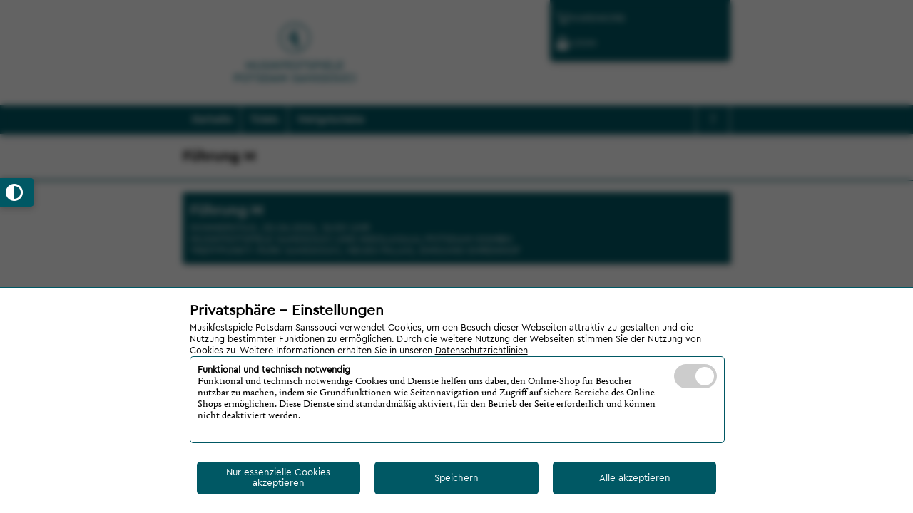

--- FILE ---
content_type: text/html; charset=utf-8
request_url: https://musikfestspiele-nikolaisaal-webshop.tkt-datacenter.net/de/veranstaltung/e952d356-6833-4c67-a843-1add974a7c1f/479
body_size: 34612
content:



<!DOCTYPE html>
<html xmlns="http://www.w3.org/1999/xhtml">

<head>
    


<meta name="viewport" content="width=device-width, initial-scale=1" />
<meta name="copyright" content="bilettix GmbH" />

<meta name="language" content="de" />
<meta name="author" content="Musikfestspiele Potsdam Sanssouci" />

    <title>F&#252;hrung M</title>

<link rel="icon" href="/Skins/.bx/images/favicon.svg" />


<script type="text/javascript">
    window['webshopdata'] = window['webshopdata'] || {};
    window.webshopdata.configuration = {"bx|i18n.enabled":true,"bx|i18n.language":"de","bx|webshop.info.box.content":null,"bx|amazon.pay.merchantId":"","bx|amazon.pay.publicKeyId":"","bx|amazon.pay.currency":"EUR","bx|amazon.pay.language":"de_DE","bx|filter.key.eventIndex":"EventIndexFilterKey","bx|filter.key.homeIndex":"HomeIndexFilterKey","bx|filter.key.ringletIndex":"RingletIndexFilterKey","bx|filter.key.selectionOffer":"SelectionOfferFilterKey"};

    if (true) {
        window.sessionStorage.setItem('translations_1', JSON.stringify({"defaultPrice":"Standard Preis","Alle akzeptieren":"Alle akzeptieren","Nur essenzielle Cookies akzeptieren":"Nur essenzielle Cookies akzeptieren","Informationen anzeigen":"Informationen anzeigen","Google Ads":"Google Ads","Google Analytics":"Google Analytics","ThirdPartyAd1":"ThirdPartyAd1","ThirdPartyAd2":"ThirdPartyAd2","ThirdPartyAd3":"ThirdPartyAd3"}));
    }
    window.sessionStorage.setItem('activeLang', '1');


    window.webshopdata.pagetype = 'PerformanceShow';
    window.webshopdata.pagetitle = 'F&#252;hrung M';
</script><link href="/Skins/sanssouci-bundle?v=vpQ_wn9DR95hLS_VeGbiIOfQrJGVZ_IamX4pCT1i-6E1" rel="stylesheet"/>
<script src="/Scripts/bundle?v=lrwnNey4en48MREN14wWqf4F4htgpow_xd_n02dmqhU1"></script>
    <script type="module" src="/Scripts/bilettix-hallplan-view-ts.esm.js?v=1217"></script>
    <script src="https://static-eu.payments-amazon.com/checkout.js"></script>

</head>

<body id="PerformanceShowPage">
    <div id="accessibility_wrapper">

        <button id="accessibility_button" title="Kontrastmodus aktivieren" aria-labelledby="contrast_btn_icon">
            
            <i id="contrast_btn_icon" class="fa-solid fa-circle-half-stroke" aria-label="Kontrastmodus aktivieren" role="img"></i>
        </button>
    </div>

    <noscript>
        <div class="snippet "><p><strong>JavaScript ist in Ihrem Browser deaktiviert.</strong><br />Sie müssen JavaScript in Ihrem Browser aktivieren, um diesen Shop nutzen zu können.</p></div>
    </noscript>

    <div id="loading-background">
        <div class="page-loader">
            <svg class="circular" viewBox="25 25 50 50">
                <circle class="path" cx="50" cy="50" r="20" fill="none" stroke-width="2" stroke-miterlimit="10" />
            </svg>
        </div>
    </div>

    <div id="modaloverlay"></div>

    <div id="userFlashesHolder" class="empty"></div>


            <div id="cookieDisclaimerOverlay">
                <div id="cookieDisclaimer" class="bottom">
                    <div class="content">
                        <span class="disclaimerText">
                            <H1>Privatsphäre - Einstellungen</H1>
                            Musikfestspiele Potsdam Sanssouci verwendet Cookies, um den Besuch dieser Webseiten attraktiv zu gestalten und die Nutzung bestimmter Funktionen zu erm&ouml;glichen. Durch die weitere Nutzung der Webseiten stimmen Sie der Nutzung von Cookies zu.

Weitere Informationen erhalten Sie in unseren <span class="privacyLink" onclick="bx.webshop.ui.Dialog.DIALOG_OK_NO_ICON(document.getElementById('policy').innerHTML)">Datenschutzrichtlinien</span>.                                <span id="policy" style="display:none">
                                    <div class="frame frame-ruler-after frame-type-text frame-background- frame-no-backgroundimage frame-space-before-none frame-space-after-none">
<div class="frame-container">
<div class="frame-inner">
<h2>Datenschutzerkl&#228;rung</h2>
<p>Die Datenverarbeitung auf dieser Website erfolgt durch den Websitebetreiber. Dessen Kontaktdaten k&#246;nnen Sie dem Impressum dieser Website entnehmen.<br /><br /> Wir nehmen den Schutz Ihrer personenbezogenen Daten sehr ernst und verarbeiten diese im Einklang mit den jeweils anwendbaren gesetzlichen Datenschutzanforderungen. Personenbezogene Daten im Sinne dieser Information sind s&#228;mtliche Informationen, die einen Bezug zu Ihrer Person aufweisen k&#246;nnen. Bitte bedenken Sie, dass die Daten&#252;bertragung im Internet grunds&#228;tzlich mit Sicherheitsl&#252;cken bedacht sein kann.<br /><br /> Anhand der nachfolgenden Informationen m&#246;chten wir bez&#252;glich der Verarbeitung Ihrer personenbezogenen Daten durch uns aufkl&#228;ren. Weiterf&#252;hrend m&#246;chten wir Ihnen einen &#220;berblick &#252;ber Ihre Rechte aus dem Datenschutzrecht geben.<br /><br /> Sie haben jederzeit das Recht unentgeltlich Auskunft &#252;ber Herkunft, Empf&#228;nger und Zweck Ihrer gespeicherten personenbezogenen Daten zu erhalten. Sie haben au&#223;erdem ein Recht, die Berichtigung, Sperrung oder L&#246;schung dieser Daten zu verlangen. Hierzu sowie zu weiteren Fragen zum Thema Datenschutz k&#246;nnen Sie sich jederzeit unter der im Impressum angegebenen Adresse an uns wenden. Des Weiteren steht Ihnen ein Beschwerderecht bei der zust&#228;ndigen Aufsichtsbeh&#246;rde zu.</p>
</div>
</div>
</div>
<div class="frame frame-ruler-after frame-type-text frame-background- frame-no-backgroundimage frame-space-before-none frame-space-after-none">
<div class="frame-container">
<div class="frame-inner">
<h3>Zugriffsdaten</h3>
<p>Der Websitebetreiber bzw. Seitenprovider erhebt Daten &#252;ber Zugriffe auf die Seite und speichert diese als &#8222;Server Logfiles&#8220; ab. Folgende Daten werden so protokolliert:<br /> - Besuchte Website<br /> - Uhrzeit zum Zeitpunkt des Zugriffes<br /> - Menge der gesendeten Daten in Byte<br /> - Quelle/Verweis, von welchem Sie auf die Seite gelangten<br /> - Verwendeter Browser<br /> - Verwendetes Betriebssystem<br /> - Verwendete IP<br /> - Adresse<br /><br /> Die erhobenen Daten dienen lediglich statistischen Auswertungen und zur Verbesserung der Website.</p>
</div>
</div>
</div>
<div class="frame frame-ruler-after frame-type-text frame-background- frame-no-backgroundimage frame-space-before-none frame-space-after-none">
<div class="frame-container">
<div class="frame-inner">
<h3>Server-Logfiles</h3>
<p>Der Provider der Seiten erhebt und speichert automatisch Informationen in so genannten Server-Log Files, die Ihr Browser automatisch an uns &#252;bermittelt. Dies sind: Browsertyp und Browserversion, verwendetes Betriebssystem, Referrer URL, Hostname des zugreifenden Rechners, Uhrzeit der Serveranfrage. Diese Daten sind nicht bestimmten Personen zuordenbar. Eine Zusammenf&#252;hrung dieser Daten mit anderen Datenquellen wird nicht vorgenommen. Wir behalten uns vor, diese Daten nachtr&#228;glich zu pr&#252;fen, wenn uns konkrete Anhaltspunkte f&#252;r eine rechtswidrige Nutzung bekannt werden.</p>
</div>
</div>
</div>
<div class="frame frame-ruler-after frame-type-text frame-background- frame-no-backgroundimage frame-space-before-none frame-space-after-none">
<div class="frame-container">
<div class="frame-inner">
<h3>Umgang mit personenbezogenen Daten</h3>
<p>Der Websitebetreiber erhebt, nutzt und gibt Ihre personenbezogenen Daten nur dann weiter, wenn dies im gesetzlichen Rahmen erlaubt ist oder Sie in die Datenerhebung einwilligen. Als personenbezogene Daten gelten s&#228;mtliche Informationen, welche dazu dienen, Ihre Person zu bestimmen und welche zu Ihnen zur&#252;ckverfolgt werden k&#246;nnen &#8211; also beispielsweise Ihr Name, Ihre E-Mail-Adresse und Telefonnummer.</p>
</div>
</div>
</div>
<div class="frame frame-ruler-after frame-type-text frame-background- frame-no-backgroundimage frame-space-before-none frame-space-after-none">
<div class="frame-container">
<div class="frame-inner">
<h3>Umgang mit Kontaktdaten</h3>
<p>Nehmen Sie mit dem Websitebetreiber durch die angebotenen Kontaktm&#246;glichkeiten Verbindung auf, werden Ihre Angaben gespeichert, damit auf diese zur Bearbeitung und Beantwortung Ihrer Anfrage zur&#252;ckgegriffen werden kann. Ohne Ihre Einwilligung werden diese Daten nicht an Dritte weitergegeben.</p>
</div>
</div>
</div>
<div class="frame frame-ruler-after frame-type-text frame-background- frame-no-backgroundimage frame-space-before-none frame-space-after-none">
<div class="frame-container">
<div class="frame-inner">
<h3>Sicherheit bei der Verarbeitung pers&#246;nlicher Daten</h3>
<p>Die verantwortliche Stelle setzt technische und organisatorische Sicherheitsma&#223;nahmen ein, um Ihre verwalteten Daten gegen zuf&#228;llige oder vors&#228;tzliche Manipulationen, Verlust, Zerst&#246;rung oder gegen den Zugriff unberechtigter Personen zu sch&#252;tzen. Unsere Sicherheitsma&#223;nahmen werden entsprechend der technologischen Entwicklung fortlaufend verbessert.</p>
</div>
</div>
</div>
<div class="frame frame-ruler-after frame-type-text frame-background- frame-no-backgroundimage frame-space-before-none frame-space-after-none">
<div class="frame-container">
<div class="frame-inner">
<h3>Kontaktformular</h3>
<p>Wenn Sie uns per Kontaktformular Anfragen zukommen lassen, werden Ihre Angaben aus dem Anfrageformular inklusive der von Ihnen dort angegebenen Kontaktdaten zwecks Bearbeitung der Anfrage und f&#252;r den Fall von Anschlussfragen bei uns gespeichert. Diese Daten geben wir nicht ohne Ihre Einwilligung weiter.<br />Die Verarbeitung der in das Kontaktformular eingegebenen Daten erfolgt somit ausschlie&#223;lich auf Grundlage Ihrer Einwilligung (Art. 6 Abs. 1 lit. a DSGVO). Sie k&#246;nnen diese Einwilligung jederzeit widerrufen. Dazu reicht eine formlose Mitteilung per E-Mail an uns. Die Rechtm&#228;&#223;igkeit der bis zum Widerruf erfolgten Datenverarbeitungsvorg&#228;nge bleibt vom Widerruf unber&#252;hrt.</p>
</div>
</div>
</div>
<div class="frame frame-ruler-after frame-type-text frame-background- frame-no-backgroundimage frame-space-before-none frame-space-after-none">
<div class="frame-container">
<div class="frame-inner">
<h3>Cookies</h3>
<p>Diese Website verwendet ausschlie&#223;lich funktionsbezogene und technisch notwendige Cookies. Diese sogenannten &#187;Session-Cookies&#171;, werden nur f&#252;r die Dauer einer Internetsitzung auf dem Endger&#228;t f&#252;r notwendige Basisfunktionen wie Datums- bzw. Filterauswahl gesetzt. Dabei handelt es sich um kleine Textdateien, welche auf Ihrem Endger&#228;t gespeichert werden. Die Speicherdauer ist auf die Session begrenzt und wird gel&#246;scht, sobald der Browser geschlossen wird. Ihr Browser greift auf diese Dateien zu. Durch den Einsatz von Cookies erh&#246;ht sich die Benutzerfreundlichkeit und Sicherheit dieser Website. G&#228;ngige Browser bieten die Einstellungsoption, Cookies nicht zuzulassen.<br /> Hinweis: Es ist nicht gew&#228;hrleistet, dass Sie auf alle Funktionen dieser Website ohne Einschr&#228;nkungen zugreifen k&#246;nnen, wenn Sie entsprechende Einstellungen vornehmen. Sie k&#246;nnen die Speicherung der Cookies durch eine entsprechende Einstellung Ihrer Browser-Software verhindern; wir weisen Sie jedoch darauf hin, dass Sie in diesem Fall gegebenenfalls nicht s&#228;mtliche Funktionen dieser Website vollumf&#228;nglich werden nutzen.</p>
</div>
</div>
</div>
<div class="frame frame-ruler-after frame-type-text frame-background- frame-no-backgroundimage frame-space-before-none frame-space-after-none">
<div class="frame-container">
<div class="frame-inner">
<h3>Nutzung von YouTube</h3>
<p>Unsere Website nutzt Plugins der von Google betriebenen Seite YouTube. Betreiber der Seiten ist die YouTube, LLC, 901 Cherry Ave., San Bruno, CA 94066, USA.<br />Wenn Sie eine unserer mit einem YouTube-Plugin ausgestatteten Seiten besuchen, wird eine Verbindung zu den Servern von YouTube hergestellt. Dabei wird dem YouTube-Server mitgeteilt, welche unserer Seiten Sie besucht haben.<br />Wenn Sie in Ihrem YouTube-Account eingeloggt sind, erm&#246;glichen Sie YouTube, Ihr Surfverhalten direkt Ihrem pers&#246;nlichen Profil zuzuordnen. Dies k&#246;nnen Sie verhindern, indem Sie sich aus Ihrem YouTube-Account ausloggen.<br />Die Nutzung von YouTube erfolgt im Interesse einer ansprechenden Darstellung unserer Online-Angebote. Dies stellt ein berechtigtes Interesse im Sinne von Art. 6 Abs. 1 lit. f DSGVO dar.</p>
<p>Weitere Informationen zum Umgang mit Nutzerdaten finden Sie in der Datenschutzerkl&#228;rung von YouTube unter: <a href="https://www.google.de/intl/de/policies/privacy" target="_blank">www.google.de/intl/de/policies/privacy</a>.</p>
</div>
</div>
</div>
<div class="frame frame-ruler-after frame-type-text frame-background- frame-no-backgroundimage frame-space-before-none frame-space-after-none">
<div class="frame-container">
<div class="frame-inner">
<h3>Einbindung von Diensten und Inhalten Dritter</h3>
<p>Es kann vorkommen, dass innerhalb dieses Onlineangebotes Inhalte Dritter, wie z.B. RSS-Feeds oder Grafiken von anderen Webseiten eingebunden werden. Dies setzt immer voraus, dass die Anbieter dieser Inhalte (nachfolgend bezeichnet als "Dritt-Anbieter") die IP-Adresse der Nutzer wahrnehmen. Denn ohne die IP-Adresse, k&#246;nnten sie die Inhalte nicht an den Browser des jeweiligen Nutzers senden. Die IP-Adresse ist damit f&#252;r die Darstellung dieser Inhalte erforderlich. Der Anbieter bem&#252;ht sich nur solche Inhalte zu verwenden, deren jeweilige Anbieter die IP-Adresse lediglich zur Auslieferung der Inhalte verwenden. Jedoch hat der Anbieter dieser Seite keinen Einfluss darauf, falls die Dritt-Anbieter die IP-Adresse z.B. f&#252;r statistische Zwecke speichern. Soweit dies bekannt ist, werden die Nutzer aufgekl&#228;rt.</p>
</div>
</div>
</div>
<div class="frame frame-ruler-after frame-type-text frame-background- frame-no-backgroundimage frame-space-before-none frame-space-after-none">
<div class="frame-container">
<div class="frame-inner">
<h3>Web Fonts</h3>
<p>Diese Seite nutzt zur einheitlichen Darstellung von Schriftarten so genannte Web Fonts. Beim Aufruf einer Seite l&#228;dt Ihr Browser die ben&#246;tigten Web Fonts in ihren Browsercache, um Texte und Schriftarten korrekt anzuzeigen. Die Nutzung von Web Fonts erfolgt im Interesse einer einheitlichen und ansprechenden Darstellung unserer Online-Angebote. Dies stellt ein berechtigtes Interesse im Sinne von Art. 6 Abs. 1 lit. f DSGVO dar. Wenn Ihr Browser Web Fonts nicht unterst&#252;tzt, wird eine Standardschrift von Ihrem Computer genutzt.</p>
</div>
</div>
</div>
<div class="frame frame-ruler-after frame-type-text frame-background- frame-no-backgroundimage frame-space-before-none frame-space-after-none">
<div class="frame-container">
<div class="frame-inner">
<h3>Newsletter-Abonnement</h3>
<p>Der Websitebetreiber bietet Ihnen einen Newsletter an, in welchem er Sie &#252;ber aktuelle Geschehnisse und Angebote informiert. M&#246;chten Sie den Newsletter abonnieren, m&#252;ssen Sie eine valide E-Mail-Adresse angeben.<br />Rechte des Nutzers: Auskunft, Berichtigung und L&#246;schung<br />Sie als Nutzer erhalten auf Antrag Ihrerseits kostenlose Auskunft dar&#252;ber, welche personenbezogenen Daten &#252;ber Sie gespeichert wurden. Sofern Ihr Wunsch nicht mit einer gesetzlichen Pflicht zur Aufbewahrung von Daten (z. B. Vorratsdatenspeicherung) kollidiert, haben Sie ein Anrecht auf Berichtigung falscher Daten und auf die Sperrung oder L&#246;schung Ihrer personenbezogenen Daten.</p>
</div>
</div>
</div>
<div class="frame frame-ruler-after frame-type-text frame-background- frame-no-backgroundimage frame-space-before-none frame-space-after-none">
<div class="frame-container">
<div class="frame-inner">
<h3>Ver&#246;ffentlichung von Stellenanzeigen / Online-Stellenbewerbungen</h3>
<p>Ihre Bewerbungsdaten werden zum Zwecke der Abwicklung des Bewerbungsverfahrens elektronisch von uns erhoben und verarbeitet. Folgt auf Ihre Bewerbung der Abschluss eines Anstellungsvertrages, so k&#246;nnen Ihre &#252;bermittelten Daten zum Zwecke des &#252;blichen Organisations- und Verwaltungsprozesses unter Beachtung der einschl&#228;gigen rechtlichen Vorschriften von uns in Ihrer Personalakte gespeichert werden. Die L&#246;schung der von Ihnen &#252;bermittelten Daten erfolgt bei Zur&#252;ckweisung Ihrer Stellenbewerbung automatisch zwei Monate nach Bekanntgabe der Zur&#252;ckweisung. Dies gilt nicht, wenn aufgrund gesetzlicher Erfordernisse (beispielsweise der Beweispflicht nach dem Allgemeinen Gleichbehandlungsgesetz) eine l&#228;ngere Speicherung notwendig ist oder wenn Sie einer l&#228;ngeren Speicherung in unserer Interessenten-Datenbank ausdr&#252;cklich zugestimmt haben.</p>
</div>
</div>
</div>
<div class="frame frame-ruler-after frame-type-text frame-background- frame-no-backgroundimage frame-space-before-none frame-space-after-none">
<div class="frame-container">
<div class="frame-inner">
<h3>Onlinekauf von Karten</h3>
<p>Wenn Sie auf dieser Website online Karten kaufen, werden Sie an unseren Dienstleister SWH Software GmbH weitergeleitet. Beim Wechsel auf die Seite des Ticketverkaufs, k&#246;nnen Sie die Datenschutzerkl&#228;rung der SWH Software GmbH einsehen oder Sie nutzen folgenden Link: <a href="https://tickets.vibus.de/00100440000000/Datenschutz.aspx" title="Datenschutzerkl&#228;rung tickets.vibus.de" class="external-link-new-window" target="_blank">https://tickets.vibus.de/00100440000000/Datenschutz.aspx</a></p>
</div>
</div>
</div>
<div class="frame frame-ruler-after frame-type-text frame-background- frame-no-backgroundimage frame-space-before-none frame-space-after-none">
<div class="frame-container">
<div class="frame-inner">
<h3>&#196;nderung unserer Datenschutzbestimmungen</h3>
<p>Wir behalten uns vor, diese Datenschutzerkl&#228;rung gelegentlich anzupassen, damit sie stets den aktuellen rechtlichen Anforderungen entspricht oder um &#196;nderungen unserer Leistungen in der Datenschutzerkl&#228;rung umzusetzen, z. B. bei der Einf&#252;hrung neuer Services. F&#252;r Ihren erneuten Besuch gilt dann die neue Datenschutzerkl&#228;rung.</p>
</div>
</div>
</div>
<div class="frame frame-ruler-after frame-type-text frame-background- frame-no-backgroundimage frame-space-before-none frame-space-after-none">
<div class="frame-container">
<div class="frame-inner">
<h3>Weitere Nutzung</h3>
<p>Der Nutzung von im Rahmen der Impressumspflicht ver&#246;ffentlichten Kontaktdaten durch Dritte zur &#220;bersendung von nicht ausdr&#252;cklich angeforderter Werbung und Informationsmaterialien wird hiermit ausdr&#252;cklich widersprochen. Der Betreiber der Seiten beh&#228;lt sich ausdr&#252;cklich rechtliche Schritte im Falle der unverlangten Zusendung von Werbeinformationen, etwa durch Spam-Mails, vor.</p>
</div>
</div>
</div>
<div class="frame frame-ruler-after frame-type-text frame-background- frame-no-backgroundimage frame-space-before-none frame-space-after-none">
<div class="frame-container">
<div class="frame-inner">
<h3>Beschwerderecht bei der zust&#228;ndigen Aufsichtsbeh&#246;rde</h3>
<p>Im Falle datenschutzrechtlicher Verst&#246;&#223;e steht dem Betroffenen ein Beschwerderecht bei der zust&#228;ndigen Aufsichtsbeh&#246;rde zu. Zust&#228;ndige Aufsichtsbeh&#246;rde in datenschutzrechtlichen Fragen ist der Landesdatenschutzbeauftragte des Bundeslandes, in dem unser Unternehmen seinen Sitz hat. Eine Liste der Datenschutzbeauftragten sowie deren Kontaktdaten k&#246;nnen folgendem Link entnommen werden:&#160;<a href="https://www.bfdi.bund.de/DE/Infothek/Anschriften_Links/anschriften_links-node.html" class="external-link-new-window" target="_blank">https://www.bfdi.bund.de/DE/Infothek/Anschriften_Links/anschriften_links-node.html</a>.</p>
</div>
</div>
</div>
<div class="frame frame-ruler-after frame-type-text frame-background- frame-no-backgroundimage frame-space-before-none frame-space-after-none">
<div class="frame-container">
<div class="frame-inner">
<h3>Links zu anderen Websites</h3>
<p>Die Website enth&#228;lt Links zu anderen Websites. Wir haben keinen Einfluss darauf, dass deren Betreiber die Datenschutzbestimmungen einhalten. Diese Datenschutzerkl&#228;rung bezieht sich ausschlie&#223;lich auf unsere Website.</p>
</div>
</div>
</div>
<div class="frame frame-ruler-after frame-type-text frame-background- frame-no-backgroundimage frame-space-before-none frame-space-after-none">
<div class="frame-container">
<div class="frame-inner">
<h3>Fragen</h3>
<p>F&#252;r Fragen, Kommentare und Anregungen zum Thema Datenschutz wenden Sie sich bitte per E-Mail an uns. Die schnelle Entwicklung des Internet macht es von Zeit zu Zeit erforderlich, dass Anpassungen dieser Richtlinie durchgef&#252;hrt werden.</p>
</div>
</div>
</div>
<div class="frame frame-ruler-after frame-type-text frame-background- frame-no-backgroundimage frame-space-before-none frame-space-after-none">
<div class="frame-container">
<div class="frame-inner">
<h3>Verantwortliche Stelle und unseren Datenschutzbeauftragten erreichen Sie wie folgt:</h3>
<p>Musikfestspiele Sanssouci und Nikolaisaal Potsdam gGmbH<br /> Herr Axel Gr&#252;nert<br /> Wilhelm-Staab-Stra&#223;e 10-11<br /> 14467 Potsdam<br /><a class="mail">gruenert(at)musikfestspiele-potsdam.de</a></p>
</div>
</div>
</div>
                                </span>
                        </span>

                        <form action="/cookies/bestaetigt" method="post">
                            <input type="hidden" value="true" name="cookiesConfirmed" />
                                <div class="providerDescription">
                                    <div class="innerContainer">
                                        <div class="innerText">
                                            <b>Funktional und technisch notwendig</b><br />
                                            <p>Funktional und technisch notwendige Cookies und Dienste helfen uns dabei, den Online-Shop für Besucher nutzbar zu machen, indem sie Grundfunktionen wie Seitennavigation und Zugriff auf sichere Bereiche des Online-Shops ermöglichen. Diese Dienste sind standardmäßig aktiviert, für den Betrieb der Seite erforderlich und können nicht deaktiviert werden.</p>
                                        </div>
                                    </div>
                                    <div class="providerCheckbutton">
                                        <div class="disabled">
                                            <label class="switch">
                                                    <input readonly="readonly" checked type="checkbox" name="cookieBannerConfirmed" value="true">
                                                <span class="slider round"></span>
                                            </label>
                                        </div>
                                    </div>
                                </div>
                                <br />
                            <input type="hidden" id="cookieConfirmedOption" name="consentState" />
                            <div style="display:flex">
                                <button id="cookie-reject" class="cookie-reject" style="float: right; margin: 10px; width: 100%; " type="submit">Nur essenzielle Cookies akzeptieren</button>
                                <button id="cookie-confirm" class="cookie-confirm" style="float: right; margin: 10px; width: 100%; " type="submit">Speichern</button>
                                <button id="cookie-acceptall" class="cookie-acceptall" style="float:right; margin:10px; width:100%;" type="submit">Alle akzeptieren</button>
                            </div>
                        </form>
                    </div>
                </div>
            </div>



<div id="header" style="">
    <a id="mainlogo"
       href="/"
       target="home">
        <img src="/Skins/sanssouci/images/logo.svg" />
    </a>

    <div class="nav-container">
        <div class="topnavigationHolder">

            <div id="topnavigation" class="navigation">
                <a id="cartbutton" href="/de/warenkorb" rel="internal">
                    <svg class="icon" xmlns="http://www.w3.org/2000/svg" viewBox="0 0 122.9 107.5">
                        <g>
                            <path fill="#FFF" d="M3.9,7.9C1.8,7.9,0,6.1,0,3.9C0,1.8,1.8,0,3.9,0h10.2c0.1,0,0.3,0,0.4,0c3.6,0.1,6.8,0.8,9.5,2.5c3,1.9,5.2,4.8,6.4,9.1 c0,0.1,0,0.2,0.1,0.3l1,4H119c2.2,0,3.9,1.8,3.9,3.9c0,0.4-0.1,0.8-0.2,1.2l-10.2,41.1c-0.4,1.8-2,3-3.8,3v0H44.7 c1.4,5.2,2.8,8,4.7,9.3c2.3,1.5,6.3,1.6,13,1.5h0.1v0h45.2c2.2,0,3.9,1.8,3.9,3.9c0,2.2-1.8,3.9-3.9,3.9H62.5v0 c-8.3,0.1-13.4-0.1-17.5-2.8c-4.2-2.8-6.4-7.6-8.6-16.3l0,0L23,13.9c0-0.1,0-0.1-0.1-0.2c-0.6-2.2-1.6-3.7-3-4.5 c-1.4-0.9-3.3-1.3-5.5-1.3c-0.1,0-0.2,0-0.3,0H3.9L3.9,7.9z M96,88.3c5.3,0,9.6,4.3,9.6,9.6c0,5.3-4.3,9.6-9.6,9.6 c-5.3,0-9.6-4.3-9.6-9.6C86.4,92.6,90.7,88.3,96,88.3L96,88.3z M53.9,88.3c5.3,0,9.6,4.3,9.6,9.6c0,5.3-4.3,9.6-9.6,9.6 c-5.3,0-9.6-4.3-9.6-9.6C44.3,92.6,48.6,88.3,53.9,88.3L53.9,88.3z M33.7,23.7l8.9,33.5h63.1l8.3-33.5H33.7L33.7,23.7z" />
                        </g>
                    </svg>
                    <div class="cart-header">
                        <span class="cart">Warenkorb</span>
                        <span class="badge">
                            
                        </span>
                    </div>
                </a>

                <a id="loginbutton" href="/de/anmelden">
                    <svg class="icon" xmlns="http://www.w3.org/2000/svg" viewBox="0 0 96.108 122.88">
                        <g>
                            <path fill="#FFF" fill-rule="evenodd" clip-rule="evenodd" d="M2.892,56.036h8.959v-1.075V37.117c0-10.205,4.177-19.484,10.898-26.207v-0.009 C29.473,4.177,38.754,0,48.966,0C59.17,0,68.449,4.177,75.173,10.901l0.01,0.009c6.721,6.723,10.898,16.002,10.898,26.207v17.844 v1.075h7.136c1.59,0,2.892,1.302,2.892,2.891v61.062c0,1.589-1.302,2.891-2.892,2.891H2.892c-1.59,0-2.892-1.302-2.892-2.891 V58.927C0,57.338,1.302,56.036,2.892,56.036L2.892,56.036z M26.271,56.036h45.387v-1.075V36.911c0-6.24-2.554-11.917-6.662-16.03 l-0.005,0.004c-4.111-4.114-9.787-6.669-16.025-6.669c-6.241,0-11.917,2.554-16.033,6.665c-4.109,4.113-6.662,9.79-6.662,16.03 v18.051V56.036L26.271,56.036z M49.149,89.448l4.581,21.139l-12.557,0.053l3.685-21.423c-3.431-1.1-5.918-4.315-5.918-8.111 c0-4.701,3.81-8.511,8.513-8.511c4.698,0,8.511,3.81,8.511,8.511C55.964,85.226,53.036,88.663,49.149,89.448L49.149,89.448z" />
                        </g>
                    </svg>
                    <span class="label">Login</span>
                </a>
            </div>
        </div>
    </div>
</div>            <div id="navigationbar">
                <div class="menu">



<ul id="categorynavigation" class="navigation buttons">
        <li class="item  first">
            <a href="https://www.musikfestspiele-potsdam.de/index.html" class="">
                <span class="label">Startseite</span>
            </a>

        </li>
        <li class="item ">
            <a href="https://www.musikfestspiele-potsdam.de/programm/kalender.html" class="">
                <span class="label">Tickets</span>
            </a>

        </li>
        <li class="item  last">
            <a href="/de/kategorie/3" class="">
                <span class="label">Wertgutscheine</span>
            </a>

        </li>

        <li class="item info-box">
            <button class="info-button">?</button>
        </li>
</ul>

                    <div class="mobile-footer">
                        <a id="loginbutton" href="/de/anmelden">
                            <svg class="icon" xmlns="http://www.w3.org/2000/svg" viewBox="0 0 96.108 122.88">
                                <g>
                                    <path fill="#FFF" fill-rule="evenodd" clip-rule="evenodd" d="M2.892,56.036h8.959v-1.075V37.117c0-10.205,4.177-19.484,10.898-26.207v-0.009 C29.473,4.177,38.754,0,48.966,0C59.17,0,68.449,4.177,75.173,10.901l0.01,0.009c6.721,6.723,10.898,16.002,10.898,26.207v17.844 v1.075h7.136c1.59,0,2.892,1.302,2.892,2.891v61.062c0,1.589-1.302,2.891-2.892,2.891H2.892c-1.59,0-2.892-1.302-2.892-2.891 V58.927C0,57.338,1.302,56.036,2.892,56.036L2.892,56.036z M26.271,56.036h45.387v-1.075V36.911c0-6.24-2.554-11.917-6.662-16.03 l-0.005,0.004c-4.111-4.114-9.787-6.669-16.025-6.669c-6.241,0-11.917,2.554-16.033,6.665c-4.109,4.113-6.662,9.79-6.662,16.03 v18.051V56.036L26.271,56.036z M49.149,89.448l4.581,21.139l-12.557,0.053l3.685-21.423c-3.431-1.1-5.918-4.315-5.918-8.111 c0-4.701,3.81-8.511,8.513-8.511c4.698,0,8.511,3.81,8.511,8.511C55.964,85.226,53.036,88.663,49.149,89.448L49.149,89.448z" />
                                </g>
                            </svg>
                            <span class="label">Login</span>
                        </a>

                            <button class="info-button">?</button>
                    </div>
                </div>
                <div class="burger-menu">
                    <svg xmlns="http://www.w3.org/2000/svg" height="25" width="25">
                        <g transform="translate(3.9661017,3.5677966)">
                            <g transform="matrix(0.793666,0,0,0.822399,-4.04024,-3.9916)">
                                <path style="opacity: 0.8; fill: #FFFFFF; stroke: #FFFFFF; stroke-width: 4; stroke-linecap: round; stroke-miterlimit: 4" d="m 5.09028,4.85182 21.9686,22.1472" />
                                <path style="opacity: 0.8; fill: #FFFFFF; stroke: #FFFFFF; stroke-width: 4; stroke-linecap: round; stroke-miterlimit: 4" d="M 5.09028,26.99902 27.05888,4.85182" />
                            </g>
                        </g>
                    </svg>
                </div>
            </div>


    <div id="headline">
        <div class="content">
            <h1>F&#252;hrung M</h1>

            <div id="ticketTimeOutDisplay" class="inactive">
                <span class="label">Reservierungszeit<br />für Ihre Tickets</span><span class="display"></span>
            </div>

            <div class="mobile-holder">
                <a id="cartbutton" href="/de/warenkorb">
                    <svg xmlns="http://www.w3.org/2000/svg" x="0px" y="0px" width="30px" height="30px" viewBox="0 0 422 437" enable-background="new 0 0 422 437">
                        <path fill-rule="evenodd" clip-rule="evenodd" d="M400.5,201.5l-274.5,45c-25.5,22.5,1.504,42,1.504,42L396,290v37.5l-295.5-3
                                                                     c-12-7.5-20.992-31.5-24-52.5c-3-21,19.5-43.5,19.5-43.5L49.508,53H24l-6-33h64.504L99,74l307.5-1.5L400.5,201.5z M153,341
	                                                                 c22.367,0,40.5,18.129,40.5,40.5c0,22.367-18.133,40.5-40.5,40.5c-22.371,0-40.496-18.133-40.496-40.5
	                                                                 C112.504,359.129,130.629,341,153,341z M351,341c22.375,0,40.5,18.129,40.5,40.5c0,22.367-18.125,40.5-40.5,40.5
	                                                                 c-22.363,0-40.5-18.133-40.5-40.5C310.5,359.129,328.637,341,351,341z" />
                    </svg>
                    <span class="badge">
                        
                    </span>
                </a>

                    <div class="burger-menu">
                        <svg viewBox="0 0 100 60" width="30" height="30">
                            <rect width="100" height="10"></rect>
                            <rect y="30" width="100" height="10"></rect>
                            <rect y="60" width="100" height="10"></rect>
                        </svg>
                    </div>
            </div>
        </div>
    </div>
    <div id="sitewrapper">






<div id="performance-show">
    <div class="headling">
        <h1>F&#252;hrung M</h1>
        <h3>Donnerstag, 20.06.2024, 16:00  Uhr</h3>
        <h3>Musikfestspiele Sanssouci und Nikolaisaal Potsdam gGmbH</h3>
        <h3>Treffpunkt: Park Sanssouci, Neues Palais, Eingang Ehrenhof</h3>
    </div>
    <br />
    <ol class="collection table-only ">
        <li class="item noclick">
            <div class="attribute-container info">
                <div class="attribute">
                </div>
            </div>
        </li>
    </ol>




<ol class="collection table-only">
    <li class="item head perf-details">
        <div class="attribute">Adresse</div>
        <div class="attribute last">Datum / Zeit</div>
    </li>

    <li class="item body perf-details noclick nohover">
        <div class="attribute address first">
<strong>Treffpunkt: Park Sanssouci, Neues Palais, Eingang Ehrenhof</strong>, Am Neuen Palais 10, 14469 Potsdam        </div>

        <div class="attribute datetime">

            20.06.2024 16:00 Uhr
        </div>
    </li>
</ol>

<div class="snippet "><p>Diese Veranstaltung ist zur Zeit im Webshop ausgebucht.</p></div>
    </div>





    </div>




<div id="footer">
    <a class="bxbranding" href="http://www.bilettix.net" target="_blank"></a>


<div id="languageswitch">
    <ul id="available-languages">
                <li class="entry language de  active">
                    <a href="/de/veranstaltung/e952d356-6833-4c67-a843-1add974a7c1f/479" title="Deutsch"></a>
                </li>
                <li class="entry language en ">
                    <a href="/en/veranstaltung/e952d356-6833-4c67-a843-1add974a7c1f/479" title="English"></a>
                </li>

    </ul>
</div>



<ul class="navigation">   
        <li class="item   ">
            <a href="/de/page/9" target="_self">
                Impressum
            </a>
        </li>
        <li class="item   ">
            <a href="/de/page/10" target="_self">
                AGB
            </a>
        </li>
        <li class="item   ">
            <a href="/de/page/11" target="_self">
                Datenschutz
            </a>
        </li>
        <li class="item   last ">
            <a href="javascript:resetCookieBanner()" target="_self">
                Cookie Einstellungen
            </a>
        </li>
</ul>
</div>

</body>

</html>

--- FILE ---
content_type: text/css; charset=utf-8
request_url: https://musikfestspiele-nikolaisaal-webshop.tkt-datacenter.net/Skins/sanssouci-bundle?v=vpQ_wn9DR95hLS_VeGbiIOfQrJGVZ_IamX4pCT1i-6E1
body_size: 351629
content:
/* Minification failed. Returning unminified contents.
(3,10): run-time error CSS1030: Expected identifier, found '#cookieDisclaimer'
(3,27): run-time error CSS1031: Expected selector, found ')'
(3,27): run-time error CSS1025: Expected comma or open brace, found ')'
(13,4340): run-time error CSS1039: Token not allowed after unary operator: '-column-width-min'
(13,4436): run-time error CSS1062: Expected semicolon or closing curly-brace, found '-'
(13,6355): run-time error CSS1039: Token not allowed after unary operator: '-column-width-min'
(13,6490): run-time error CSS1062: Expected semicolon or closing curly-brace, found '-'
(13,6613): run-time error CSS1062: Expected semicolon or closing curly-brace, found '-'
(13,7034): run-time error CSS1062: Expected semicolon or closing curly-brace, found '-'
(13,7368): run-time error CSS1062: Expected semicolon or closing curly-brace, found '-'
(13,7537): run-time error CSS1062: Expected semicolon or closing curly-brace, found '-'
(13,7666): run-time error CSS1062: Expected semicolon or closing curly-brace, found '-'
(13,7769): run-time error CSS1062: Expected semicolon or closing curly-brace, found '-'
(13,7875): run-time error CSS1062: Expected semicolon or closing curly-brace, found '-'
(13,7975): run-time error CSS1062: Expected semicolon or closing curly-brace, found '-'
(13,8084): run-time error CSS1062: Expected semicolon or closing curly-brace, found '-'
(13,49247): run-time error CSS1039: Token not allowed after unary operator: '-column-width-min'
(13,49370): run-time error CSS1062: Expected semicolon or closing curly-brace, found '-'
(13,49496): run-time error CSS1062: Expected semicolon or closing curly-brace, found '-'
(13,49630): run-time error CSS1062: Expected semicolon or closing curly-brace, found '-'
(13,49758): run-time error CSS1062: Expected semicolon or closing curly-brace, found '-'
(13,49891): run-time error CSS1062: Expected semicolon or closing curly-brace, found '-'
(13,50023): run-time error CSS1062: Expected semicolon or closing curly-brace, found '-'
(13,50161): run-time error CSS1062: Expected semicolon or closing curly-brace, found '-'
(13,50277): run-time error CSS1062: Expected semicolon or closing curly-brace, found '-'
(13,50399): run-time error CSS1062: Expected semicolon or closing curly-brace, found '-'
(13,70252): run-time error CSS1030: Expected identifier, found '>'
(13,70277): run-time error CSS1031: Expected selector, found ')'
(13,70277): run-time error CSS1025: Expected comma or open brace, found ')'
(15,1203): run-time error CSS1030: Expected identifier, found '>'
(15,1218): run-time error CSS1031: Expected selector, found ')'
(15,1218): run-time error CSS1025: Expected comma or open brace, found ')'
(45,6774): run-time error CSS1030: Expected identifier, found '#open_sidebar_btn'
(45,6806): run-time error CSS1031: Expected selector, found ')'
(45,6806): run-time error CSS1025: Expected comma or open brace, found ')'
(53,16): run-time error CSS1062: Expected semicolon or closing curly-brace, found '-'
(53,65): run-time error CSS1062: Expected semicolon or closing curly-brace, found '-'
(59,25): run-time error CSS1039: Token not allowed after unary operator: '-fa-style-family'
(59,83): run-time error CSS1039: Token not allowed after unary operator: '-fa-style'
(59,261): run-time error CSS1039: Token not allowed after unary operator: '-fa-display'
(59,1183): run-time error CSS1039: Token not allowed after unary operator: '-fa-li-margin'
(59,1275): run-time error CSS1039: Token not allowed after unary operator: '-fa-li-width'
(59,1342): run-time error CSS1039: Token not allowed after unary operator: '-fa-li-width'
(59,1410): run-time error CSS1039: Token not allowed after unary operator: '-fa-border-color'
(59,1453): run-time error CSS1039: Token not allowed after unary operator: '-fa-border-radius'
(59,1496): run-time error CSS1039: Token not allowed after unary operator: '-fa-border-style'
(59,1539): run-time error CSS1039: Token not allowed after unary operator: '-fa-border-width'
(59,1577): run-time error CSS1039: Token not allowed after unary operator: '-fa-border-padding'
(59,1661): run-time error CSS1039: Token not allowed after unary operator: '-fa-pull-margin'
(59,1728): run-time error CSS1039: Token not allowed after unary operator: '-fa-pull-margin'
(59,1804): run-time error CSS1039: Token not allowed after unary operator: '-fa-animation-delay'
(59,1854): run-time error CSS1039: Token not allowed after unary operator: '-fa-animation-direction'
(59,1911): run-time error CSS1039: Token not allowed after unary operator: '-fa-animation-duration'
(59,1970): run-time error CSS1039: Token not allowed after unary operator: '-fa-animation-iteration-count'
(59,2042): run-time error CSS1039: Token not allowed after unary operator: '-fa-animation-timing'
(59,2134): run-time error CSS1039: Token not allowed after unary operator: '-fa-animation-delay'
(59,2184): run-time error CSS1039: Token not allowed after unary operator: '-fa-animation-direction'
(59,2241): run-time error CSS1039: Token not allowed after unary operator: '-fa-animation-duration'
(59,2300): run-time error CSS1039: Token not allowed after unary operator: '-fa-animation-iteration-count'
(59,2372): run-time error CSS1039: Token not allowed after unary operator: '-fa-animation-timing'
(59,2482): run-time error CSS1039: Token not allowed after unary operator: '-fa-animation-delay'
(59,2532): run-time error CSS1039: Token not allowed after unary operator: '-fa-animation-direction'
(59,2589): run-time error CSS1039: Token not allowed after unary operator: '-fa-animation-duration'
(59,2648): run-time error CSS1039: Token not allowed after unary operator: '-fa-animation-iteration-count'
(59,2720): run-time error CSS1039: Token not allowed after unary operator: '-fa-animation-timing'
(59,2835): run-time error CSS1039: Token not allowed after unary operator: '-fa-animation-delay'
(59,2885): run-time error CSS1039: Token not allowed after unary operator: '-fa-animation-direction'
(59,2942): run-time error CSS1039: Token not allowed after unary operator: '-fa-animation-duration'
(59,3001): run-time error CSS1039: Token not allowed after unary operator: '-fa-animation-iteration-count'
(59,3073): run-time error CSS1039: Token not allowed after unary operator: '-fa-animation-timing'
(59,3178): run-time error CSS1039: Token not allowed after unary operator: '-fa-animation-delay'
(59,3228): run-time error CSS1039: Token not allowed after unary operator: '-fa-animation-direction'
(59,3285): run-time error CSS1039: Token not allowed after unary operator: '-fa-animation-duration'
(59,3344): run-time error CSS1039: Token not allowed after unary operator: '-fa-animation-iteration-count'
(59,3416): run-time error CSS1039: Token not allowed after unary operator: '-fa-animation-timing'
(59,3506): run-time error CSS1039: Token not allowed after unary operator: '-fa-animation-delay'
(59,3556): run-time error CSS1039: Token not allowed after unary operator: '-fa-animation-direction'
(59,3613): run-time error CSS1039: Token not allowed after unary operator: '-fa-animation-duration'
(59,3672): run-time error CSS1039: Token not allowed after unary operator: '-fa-animation-iteration-count'
(59,3744): run-time error CSS1039: Token not allowed after unary operator: '-fa-animation-timing'
(59,3827): run-time error CSS1039: Token not allowed after unary operator: '-fa-animation-delay'
(59,3877): run-time error CSS1039: Token not allowed after unary operator: '-fa-animation-direction'
(59,3934): run-time error CSS1039: Token not allowed after unary operator: '-fa-animation-duration'
(59,3993): run-time error CSS1039: Token not allowed after unary operator: '-fa-animation-iteration-count'
(59,4065): run-time error CSS1039: Token not allowed after unary operator: '-fa-animation-timing'
(59,4112): run-time error CSS1062: Expected semicolon or closing curly-brace, found '-'
(59,4218): run-time error CSS1039: Token not allowed after unary operator: '-fa-animation-direction'
(59,4275): run-time error CSS1039: Token not allowed after unary operator: '-fa-animation-duration'
(59,4334): run-time error CSS1039: Token not allowed after unary operator: '-fa-animation-iteration-count'
(59,4406): run-time error CSS1039: Token not allowed after unary operator: '-fa-animation-timing'
(59,4761): run-time error CSS1039: Token not allowed after unary operator: '-fa-beat-scale'
(59,4870): run-time error CSS1039: Token not allowed after unary operator: '-fa-bounce-start-scale-x'
(59,4907): run-time error CSS1039: Token not allowed after unary operator: '-fa-bounce-start-scale-y'
(59,4978): run-time error CSS1039: Token not allowed after unary operator: '-fa-bounce-jump-scale-x'
(59,5014): run-time error CSS1039: Token not allowed after unary operator: '-fa-bounce-jump-scale-y'
(59,5061): run-time error CSS1039: Token not allowed after unary operator: '-fa-bounce-height'
(59,5114): run-time error CSS1039: Token not allowed after unary operator: '-fa-bounce-land-scale-x'
(59,5151): run-time error CSS1039: Token not allowed after unary operator: '-fa-bounce-land-scale-y'
(59,5239): run-time error CSS1039: Token not allowed after unary operator: '-fa-bounce-rebound'
(59,5388): run-time error CSS1039: Token not allowed after unary operator: '-fa-fade-opacity'
(59,5458): run-time error CSS1039: Token not allowed after unary operator: '-fa-beat-fade-opacity'
(59,5540): run-time error CSS1039: Token not allowed after unary operator: '-fa-beat-fade-scale'
(59,5617): run-time error CSS1039: Token not allowed after unary operator: '-fa-flip-x'
(59,5638): run-time error CSS1039: Token not allowed after unary operator: '-fa-flip-y'
(59,5659): run-time error CSS1039: Token not allowed after unary operator: '-fa-flip-z'
(59,5680): run-time error CSS1039: Token not allowed after unary operator: '-fa-flip-angle'
(59,6385): run-time error CSS1039: Token not allowed after unary operator: '-fa-rotate-angle'
(59,6610): run-time error CSS1039: Token not allowed after unary operator: '-fa-stack-z-index'
(59,6718): run-time error CSS1039: Token not allowed after unary operator: '-fa-inverse'
(65,16): run-time error CSS1062: Expected semicolon or closing curly-brace, found '-'
(65,64): run-time error CSS1062: Expected semicolon or closing curly-brace, found '-'
(71,16): run-time error CSS1062: Expected semicolon or closing curly-brace, found '-'
(71,64): run-time error CSS1062: Expected semicolon or closing curly-brace, found '-'
 */
a{color:inherit;cursor:pointer}button{background-color:transparent;color:inherit;border-width:0;padding:0;cursor:pointer}iframe{border:0}input::-moz-focus-inner{border:0;padding:0;margin:0}ul,ol,dd{margin:0;padding:0;list-style:none}h1,h2,h3,h4,h5,h6{margin:0;font-weight:inherit}p{margin:0}*{outline:none !important}html{line-height:1.15;-webkit-text-size-adjust:100%}html.wait,html.wait *{cursor:progress !important}body{margin:0;overflow-x:hidden}main{display:block}hr{box-sizing:content-box;height:0;overflow:visible}pre{font-family:monospace, monospace;font-size:1em}a{background-color:transparent}b,strong{font-weight:bolder}img{border-style:none}button,input,optgroup,select,textarea{font-family:inherit;line-height:1.15;margin:0}button,input{overflow:visible}button,select{text-transform:none}button,[type="button"],[type="reset"],[type="submit"]{-webkit-appearance:button}button::-moz-focus-inner,[type="button"]::-moz-focus-inner,[type="reset"]::-moz-focus-inner,[type="submit"]::-moz-focus-inner{border-style:none;padding:0}button:-moz-focusring,[type="button"]:-moz-focusring,[type="reset"]:-moz-focusring,[type="submit"]:-moz-focusring{outline:1px dotted ButtonText}textarea{overflow:auto}[type="checkbox"],[type="radio"]{box-sizing:border-box;padding:0}[type="number"]::-webkit-inner-spin-button,[type="number"]::-webkit-outer-spin-button{height:auto}[type="search"]{-webkit-appearance:textfield;outline-offset:-2px}[type="search"]::-webkit-search-decoration{-webkit-appearance:none}::-webkit-file-upload-button{-webkit-appearance:button;font:inherit}[hidden]{display:none}html{font-family:Arial, Helvetica, sans-serif;color:#000;line-height:1rem;overflow-y:auto;background-color:#fff}html img{image-rendering:-webkit-optimize-contrast}html body{font-size:0.8rem}html body:focus{outline:none !important}html body input[type="text"]:focus,html body select{background-color:white}html body p{font-size:0.9rem;margin-bottom:1.25rem}html body::-webkit-scrollbar{width:10px;height:10px;transition:1.0s}html body::-webkit-scrollbar-thumb{background-color:rgba(127,127,127,0.6);background-clip:padding-box;border:2px solid transparent;border-radius:5px;transition:1.0s}html body::-webkit-scrollbar-thumb:vertical:hover,html body::-webkit-scrollbar-thumb:horizontal:hover{background-color:#6e6e6e;transition:0.3s}html body::-webkit-scrollbar-track{background-color:transparent}html body::-webkit-scrollbar-thumb:vertical:active,html body::-webkit-scrollbar-thumb:horizontal:active{background:#5f5b5b}html body::-webkit-scrollbar-corner{background:none}html body .clickable{cursor:pointer}html body h1{color:#000;font-weight:bold;font-size:1.3rem;line-height:2rem}html body h2,html body h3,html body h4,html body h5,html body h6{color:#005864;font-size:1rem;font-weight:bold;margin-bottom:1rem}html body h3{font-size:0.9rem}html body .hue-0,html body .hue-5,html body .hue-10,html body .hue-15,html body .hue-20,html body .hue-25,html body .hue-0 *,html body .hue-5 *,html body .hue-10 *,html body .hue-15 *,html body .hue-20 *,html body .hue-25 *{color:white !important}html body div.error-container{display:flex;flex-direction:column;align-items:center;gap:50px;position:fixed;top:50%;left:50%;transform:translate(-50%, -50%);max-width:80vw}html body div.error-container .error{text-align:center;line-height:1.2}html body div.error-container .error p{font-size:1.5rem}html body div.error-container .logo{object-fit:contain;max-width:inherit}html body noscript{display:block;position:fixed;z-index:8;background-color:red;padding:0.5rem;width:100%;top:50%;transform:translateY(-50%);border:5px solid black}html body noscript p{margin-bottom:unset !important;font-size:1rem !important;line-height:2.5;font-weight:bold;color:white;text-align:center}html body .price{white-space:nowrap}html body .price.parentheses{display:flex;gap:0.2rem}html body .utilizationdisplay{border:2px solid white;width:12px;height:12px;display:block;border-radius:50%}html body .utilizationdisplay[data-utilization^="4"],html body .utilizationdisplay[data-utilization^="3"],html body .utilizationdisplay[data-utilization^="2"],html body .utilizationdisplay[data-utilization^="1"]{background-color:#ffb405}html body .utilizationdisplay[data-utilization^="5"],html body .utilizationdisplay[data-utilization^="6"],html body .utilizationdisplay[data-utilization^="7"],html body .utilizationdisplay[data-utilization^="8"],html body .utilizationdisplay[data-utilization^="9"],html body .utilizationdisplay[data-utilization="100"]{background-color:#14961e}html body .utilizationdisplay[data-utilization="0"],html body .utilizationdisplay[data-utilization="1"],html body .utilizationdisplay[data-utilization="2"],html body .utilizationdisplay[data-utilization="3"],html body .utilizationdisplay[data-utilization="4"]{background-color:#b4001e}html body .utilizationdisplay[data-utilization="5"],html body .utilizationdisplay[data-utilization="6"],html body .utilizationdisplay[data-utilization="7"],html body .utilizationdisplay[data-utilization="8"],html body .utilizationdisplay[data-utilization="9"]{background-color:#ffb405}body.keyboard-focus *:focus-visible{outline:thick ridge #ff00ff !important}

html:has(#cookieDisclaimer){overflow:hidden}#accessibility_wrapper{position:absolute;left:0;top:250px;z-index:9;transition:2s}#accessibility_wrapper #accessibility_button{width:3rem;min-width:unset !important;height:2.5rem;background-color:#005864 !important;border-top-left-radius:unset !important;border-bottom-left-radius:unset !important;border:1px solid #005864 !important;border-left:none !important;display:flex;align-items:center;justify-content:end;box-shadow:0 3px 10px rgba(0,0,0,0.2);transition:0.8s;background-image:none !important;padding:0.2rem 0.5rem !important}#accessibility_wrapper #accessibility_button i{font-size:1.5rem;font-family:'Font Awesome 6 Free' !important;color:#fff !important}#accessibility_wrapper #accessibility_button:hover{background-color:#fff !important}#accessibility_wrapper #accessibility_button:hover i{color:#005864 !important}@media screen and (max-width: 599px){#accessibility_wrapper #accessibility_button{height:2.75rem}#accessibility_wrapper #accessibility_button i{font-size:1.75rem}}#accessibility_wrapper #accessibility_button:focus-visible{outline:thick ridge #ff00ff !important;transition:0s}#accessibility_wrapper.pushBack{z-index:0;transition:0s}

#paypal-button{cursor:pointer}#paypal-button img{width:100%}.seatsubscriptionbutton{box-shadow:none !important;background-color:lightcoral !important;font-weight:bold !important}.enabledgreen{box-shadow:none !important;background-color:mediumseagreen !important;font-weight:bold !important}input[type="submit"],input[type="button"],button,.button{border-radius:5px;text-decoration:none;display:inline-block;padding:0.2rem 0.5rem;text-align:center;cursor:pointer;color:white;background-color:#005864;min-width:5rem;box-sizing:border-box;border:none}input[type="submit"].prominent,input[type="button"].prominent,button.prominent,.button.prominent{display:flex;justify-content:center;align-items:center;min-width:8rem;min-height:2rem;font-size:1rem}input[type="submit"].prominent *,input[type="button"].prominent *,button.prominent *,.button.prominent *{font-size:1rem}input[type="submit"].disabled,input[type="button"].disabled,button.disabled,.button.disabled{background-color:darkgray !important;border-color:black !important;color:black !important;cursor:default}input[type="submit"].searchbutton,input[type="submit"].resetbutton,input[type="button"].searchbutton,input[type="button"].resetbutton,button.searchbutton,button.resetbutton,.button.searchbutton,.button.resetbutton{background-color:#005864}input[type="submit"].seatsubscriptionbutton.ready,input[type="button"].seatsubscriptionbutton.ready,button.seatsubscriptionbutton.ready,.button.seatsubscriptionbutton.ready{background-color:mediumseagreen !important}input[type="submit"].loading,input[type="button"].loading,button.loading,.button.loading{background-image:url("/Skins/.bx/images/loading/button-ajax-loader.gif");background-size:contain;background-origin:content-box;background-repeat:no-repeat;background-position:center center;color:transparent !important;text-shadow:none;cursor:default;background-color:#005864}input[type="submit"]#gotocartbutton,input[type="button"]#gotocartbutton,button#gotocartbutton,.button#gotocartbutton{margin-bottom:1rem;width:fit-content}.selection-offer-ringlet .button:active:not(.disabled){transform:translateY(1px)}

.content-box{border:1px solid #005864;border-radius:5px;margin-bottom:1rem}.content-box.center{margin:0 auto 1rem auto}.content-box.acknowledgedbox *:not(.field-validation-error):not(.field-validation-error-holder){color:black}.content-box.acknowledgedbox .header{background-color:#fff;flex-direction:column;align-items:flex-start;gap:0rem;border-radius:5px}.content-box.acknowledgedbox .header .flex-container{display:flex;align-items:center !important;gap:0.5rem !important}.content-box.acknowledgedbox .header p{font-size:inherit;margin-bottom:unset}.content-box.acknowledgedbox.checked .header{background-color:#fff}.content-box.acknowledgedbox:not(.header-only) .header{border-bottom:1px solid #005864}.content-box.acknowledgedbox.create-account .content{flex-direction:column;align-items:flex-start !important;gap:0.5rem}.content-box.acknowledgedbox.create-account .content p.first{margin:unset}.content-box.acknowledgedbox.create-account .content>div{display:flex;flex-direction:column;gap:0.2rem}.content-box.acknowledgedbox.create-account .content>div .label{font-weight:bold}.content-box.acknowledgedbox.create-account:not(.checked) .header{border-bottom:none;border-bottom-left-radius:5px;border-bottom-right-radius:5px}.content-box.acknowledgedbox.create-account:not(.checked) .content{display:none !important}.content-box.credentials input{width:70%}.content-box.contact-form form{display:flex;flex-direction:column;gap:1rem;margin:unset !important;max-width:unset !important}.content-box.contact-form form label{display:flex;flex-direction:column}.content-box.contact-form form label select{width:fit-content;max-width:100%;margin-top:0.5rem}.content-box.contact-form form label textarea{resize:none;margin-top:0.5rem;min-height:10rem}.content-box.forgot-password.open .content{display:flex;flex-direction:column;gap:0.75rem}.content-box.forgot-password.open .content label{display:flex;align-items:center;gap:0.5rem;white-space:nowrap}.content-box.forgot-password.open .content input{width:100%}.content-box.forgot-password.open .content .button{margin-left:auto}.content-box.shipping .content .shippings-list:not(:last-child),.content-box.email-subscription .content .shippings-list:not(:last-child){margin-bottom:1rem}.content-box.login{max-width:30rem}.content-box.login .linksholder a{display:block;width:fit-content}.content-box.pg-hint{word-break:break-all}.content-box.no-content{border:1px solid transparent;margin-bottom:unset}.content-box.no-content .header{padding:5px 5px 5px 0px;background:none;color:black}.content-box.no-content .header .label{display:flex;cursor:pointer}.content-box.no-content .header .hint{font-size:0.7rem;font-weight:normal}.content-box.payment .header{display:flex;justify-content:space-between}.content-box.payment .header .left,.content-box.payment .header .right{display:flex;align-items:center;gap:0.5rem}.content-box.payment .content img{margin-bottom:1rem}.content-box.payment .content .snippet.last p{margin-bottom:unset}.content-box.payment .content .price{display:inline}.content-box.payment img{max-width:50%;max-height:5rem}.content-box.payment.amazon-pay .content{display:flex;align-items:flex-start;gap:1rem}.content-box.payment.amazon-pay .content .payment-brands{margin:0 !important}.content-box.payment.amazon-pay .content .payment-brands img{margin:0}.content-box.payment.amazon-pay .content .payment-info .fee{margin-top:0.5rem}.content-box.questionnaires .header:not(.visible){display:none}.content-box.questionnaires .questions{display:flex;flex-direction:column;gap:2rem}.content-box.questionnaires .questions .question .answers{display:flex;flex-direction:column;gap:0.5rem}.content-box.questionnaires .questions .question .answers .answer.comment{display:flex;flex-direction:column;gap:0.5rem}.content-box.questionnaires .questions .question .answers .answer.comment .comment label{display:flex;flex-direction:column;gap:0.2rem}.content-box.questionnaires .questions .question .answers .answer.comment .comment label textarea{max-width:15rem;max-height:15rem}.content-box.questionnaires .questions .question .answers .answer .flex-container label{display:flex;align-items:center;gap:0.5rem}.content-box.questionnaires .questions .question .answers .answer .flex-container label .label.selected{font-weight:bold}.content-box.questionnaires .questions .question .answers .answer .comment:not(.expanded){display:none}.content-box.questionnaires .questions .bottom-container{display:flex;align-items:center;gap:1.5rem;margin-left:auto}.content-box.questionnaires .questions .bottom-container p{margin-bottom:unset}.content-box.questionnaires .questions .bottom-container input[type="submit"]{margin-top:auto}@media screen and (max-width: 599px){.content-box.questionnaires .questions .bottom-container{flex-direction:column;margin:auto;gap:1rem}}.content-box .content{padding:0.3rem;border-bottom-left-radius:5px;border-bottom-right-radius:5px;transition:height 0.5s ease;overflow:hidden;display:none}.content-box .content .label{word-break:break-word}.content-box .content h2.downloads{margin-top:1.5rem}.content-box .content .downloads{display:flex;flex-direction:column;gap:0.2rem}.content-box .content .scroller{display:block;overflow-x:auto;overflow-y:hidden;width:100%;padding-bottom:0.5rem;padding-top:0.5rem}.content-box .content .scroller .columns{margin-left:-0.75rem;margin-top:-0.75rem}.content-box .content .scroller .columns .column{display:block;flex-basis:0;flex-grow:1;flex-shrink:1;padding:0.75rem}.content-box .content .scroller .columns .column .link{cursor:pointer;text-decoration:none}.content-box .content .scroller .columns .column .link button{justify-content:center;white-space:nowrap;display:flex;width:100%;max-width:17rem}@media screen and (min-width: 769px){.content-box .content .scroller .columns{display:flex}}.content-box.open>.content,.content-box.checked>.content{display:block}.content-box .header{background-color:#005864;color:white;padding:0.3rem;display:flex;font-weight:bold;align-items:center;gap:0.5rem;border-radius:5px}.content-box .header.icon{padding-left:30px;background-repeat:no-repeat;background-position:5px 5px}.content-box .header.icon.ok{background-image:url("/Skins/.bx/images/icons/ok-16.png")}.content-box .header.icon.warn{background-image:url("/Skins/.bx/images/icons/warn-16.png")}.content-box .header.icon.error{background-image:url("/Skins/.bx/images/icons/error-16.png")}.content-box.with-icon .content{background-position:5px 5px;background-repeat:no-repeat;padding-left:47px}.content-box.with-icon.error .content{background-image:url("/Skins/.bx/images/icons/error-32.png")}.content-box.with-icon.ok .content{background-image:url("/Skins/.bx/images/icons/ok-32.png")}.content-box.with-icon.warn .content{background-image:url("/Skins/.bx/images/icons/warn-32.png")}.content-box:not(.header-only) .header{border-bottom-left-radius:unset;border-bottom-right-radius:unset}.content-box.public-transport .header .label{display:flex}.content-box.public-transport .header .hint{font-size:0.7rem;font-weight:normal}.content-box.public-transport .shippings-list li .content-box.public-transport{margin:0.5rem 0}.content-box.public-transport .shippings-list li .header{padding:0.3rem}.content-box.public-transport .shippings-list li .pt-tickets{display:flex;flex-direction:column;gap:2rem}.content-box.public-transport .shippings-list li .pt-tickets .pt-ticket{display:flex;flex-direction:column;gap:0.5rem}.content-box.public-transport .shippings-list li .pt-tickets .pt-ticket .info{font-weight:bold}.content-box.public-transport .shippings-list li .pt-tickets .pt-ticket .inputs{display:flex;flex-flow:wrap;gap:1rem}.content-box.public-transport .shippings-list li .pt-tickets .pt-ticket .inputs>*{display:flex;flex-direction:column;gap:0.2rem}.content-box.radio .header,.content-box.checkbox .header{cursor:pointer}

table td,table th{padding:5px}.data-table+.submitbuttonholder{margin-top:1rem}.data-table td.price-column{width:100px}.data-table td.button-column{width:0}.data-table td.seat-view-column{padding:2px;text-align:center}.data-table td.seat-view-column img{height:39px;cursor:pointer}.data-table .location,.data-table .searchresult.listentry:first-child{background-color:#005864;color:#fff;font-weight:bold}.data-table .searchresult.listentry:first-child a{background-color:white;color:#005864;-moz-box-shadow:inset 0 6px 6px 0 #fff;-webkit-box-shadow:inset 0 6px 6px 0 #fff;box-shadow:inset 0 6px 6px 0 #fff}.data-table .searchresult.listentry:first-child a span{color:#005864}.data-table .searchresult.listentry{border:1px solid #005864}.data-table .clickable:hover{background-color:#fff}.data-table .clickable a{text-decoration:none;color:#000}.data-table tr.selectable td.last .buttonwrapper{display:none}.data-table .amountselect-column{width:0;border-right:none}.data-table thead .amountselect-column.reservation{border-right:1px solid white !important}.data-table tbody .amountselect-column.reservation{border-right:1px solid #005864 !important}.data-table .reservationQueueTable .price-column,.data-table .pricecol{white-space:nowrap}.data-table thead{background-color:#005864}.data-table th{color:#fff;text-align:left;font-weight:bold;border-right:1px solid white}.data-table th.last,.data-table th:last-child,.data-table td{border-right:1px solid #005864}.data-table th.first,.data-table td.first,.data-table th:first-child,.data-table td:first-child{border-left:1px solid #005864}.data-table tbody .labelrow h2{margin:1rem 0 0 0;padding:0}.data-table tbody td{border-bottom:1px solid #005864;vertical-align:middle}.data-table tbody .unselectable:hover,.data-table tbody .labelrow:hover{background-color:transparent}.data-table tbody .unselectable{filter:progid:DXImageTransform.Microsoft.Alpha(Opacity=30);opacity:.3}.data-table tbody .labelrow td,.data-table tbody .spacerrow td{border:none;border-bottom:1px solid #005864;padding-left:0;padding-right:0}.data-table tbody .spacerrow td{overflow:hidden;height:5px}.data-table .selectable:hover{cursor:pointer;outline:2px solid #005864}.data-table .selectable .button{visibility:hidden}tr.labelrow td.first.last{border-top:1px solid #005864;border-bottom:1px solid #005864}

body[id^="Checkout"] .form-content{margin:0 auto 2rem auto}#sitewrapper form table{width:100%}#sitewrapper form table .input-UserName,#sitewrapper form table .input-Password{width:100%}#sitewrapper form.small{max-width:30rem;margin:0 auto 2rem auto}#sitewrapper form.medium{margin:0 auto 2rem auto}#sitewrapper form.seat-subscription-pricing{display:flex;gap:2rem;margin-bottom:1.5rem}#sitewrapper form.seat-subscription-pricing .amount{display:flex;align-items:center;gap:1rem}#sitewrapper form.seat-subscription-pricing .amount select{min-width:5rem}#sitewrapper form.seat-subscription-pricing .priceGroup,#sitewrapper form.seat-subscription-pricing .amount .container{display:flex;flex-direction:column;gap:0.5rem;align-items:center}#sitewrapper form.seat-subscription-pricing .priceGroup span,#sitewrapper form.seat-subscription-pricing .amount .container span{font-size:0.9rem}#sitewrapper form.seat-subscription-pricing .priceGroup select{min-width:7rem}#sitewrapper form.seat-subscription-pricing .button{margin-left:auto;padding:0.75rem}#sitewrapper form.add-seat-subscription{margin-bottom:2rem}#sitewrapper form.emailsubscription-subscribe-form{display:flex;flex-flow:wrap;justify-content:space-between;align-items:flex-end;gap:1rem}#sitewrapper form.emailsubscription-subscribe-form .input-flex{display:flex;flex-direction:column;gap:0.5rem;width:100%}#sitewrapper form.emailsubscription-subscribe-form .input-flex .mail-wrapper,#sitewrapper form.emailsubscription-subscribe-form .input-flex .captcha-wrapper{display:flex;flex-direction:column}#sitewrapper form.emailsubscription-subscribe-form .input-flex .mail-wrapper .flex-container,#sitewrapper form.emailsubscription-subscribe-form .input-flex .captcha-wrapper .flex-container{display:flex;align-items:center;font-weight:bold}#sitewrapper form.emailsubscription-subscribe-form .input-flex .mail-wrapper .flex-container.mail,#sitewrapper form.emailsubscription-subscribe-form .input-flex .captcha-wrapper .flex-container.mail{gap:0.5rem;white-space:nowrap}#sitewrapper form.emailsubscription-subscribe-form .input-flex .mail-wrapper .flex-container input,#sitewrapper form.emailsubscription-subscribe-form .input-flex .captcha-wrapper .flex-container input{width:100%}#sitewrapper form.emailsubscription-subscribe-form .input-flex .field-validation-error-holder{padding-bottom:0.5rem}#sitewrapper form.emailsubscription-subscribe-form input[type="submit"]{height:100%;margin-left:auto}#sitewrapper form.reservation-queue .button-holder-bar{margin-top:2rem}#sitewrapper form.reservation-queue .button-holder-bar input[type="submit"]{margin-left:auto}#sitewrapper form.reservation-booking .sum-wrapper{display:flex;margin-bottom:1rem}#sitewrapper form.reservation-booking .sum-wrapper .reservation-sum{display:flex;gap:0.5rem;background-color:#005864;padding:0.5rem;font-weight:bold;margin-left:auto}#sitewrapper form.reservation-booking .sum-wrapper .reservation-sum *{color:#fff;font-size:1rem;white-space:nowrap}#sitewrapper form.reservation-booking .rebate-wrapper{display:flex;justify-content:space-between;align-items:flex-end;flex-flow:wrap;gap:1rem;margin:2rem 0}#sitewrapper form.reservation-booking .rebate-wrapper #rebatecodearea{width:100%}#sitewrapper form.reservation-booking .rebate-wrapper #rebatecodearea .flex-container{display:flex;gap:0.5rem}#sitewrapper form.reservation-booking .rebate-wrapper #rebatecodearea .flex-container .rebate-code{max-width:15rem;min-width:10rem;width:100%}@media screen and (max-width: 450px){#sitewrapper form.reservation-booking .rebate-wrapper #rebatecodearea .flex-container{flex-direction:column}#sitewrapper form.reservation-booking .rebate-wrapper #rebatecodearea .flex-container .rebate-code{max-width:unset;width:unset}}#sitewrapper form.reservation-booking .rebate-wrapper .sum-wrapper{margin:unset;flex-grow:1}#sitewrapper form.reservation-booking .perf-details.body{grid-template-rows:4rem}#sitewrapper form.reservation-booking .dynamicfield-listing{margin-bottom:3rem}#sitewrapper form.reservation-booking .button-holder-bar{margin-top:3rem}#sitewrapper form.change-password .flex-container{margin:1rem auto}#sitewrapper form.change-password .flex-container .item label{gap:3rem}#sitewrapper form.change-password .flex-container input[type="submit"]{margin-left:auto}#sitewrapper form.forgot-password .content>.flex-container{display:flex;flex-flow:wrap;align-items:flex-end;gap:1rem}#sitewrapper form.forgot-password .content>.flex-container .captcha-wrapper{display:flex;flex-direction:column;gap:0.5rem;width:100%}#sitewrapper form.forgot-password .content>.flex-container .captcha-wrapper .field-validation-error-holder{max-width:14rem}#sitewrapper form.forgot-password .content>.flex-container .captcha-wrapper .flex-container{display:flex;flex-flow:wrap;align-items:center;gap:0.5rem}@media screen and (max-width: 500px){#sitewrapper form.forgot-password .content>.flex-container .captcha-wrapper .flex-container .jCaptcha{width:5rem}}#sitewrapper form#registerForm .flex-container,#sitewrapper form.reservation-queue .flex-container{display:flex;align-items:flex-end;gap:1rem}#sitewrapper form#registerForm .flex-container .captcha-wrapper,#sitewrapper form.reservation-queue .flex-container .captcha-wrapper{margin-left:auto;display:flex;flex-direction:column;gap:0.5rem}#sitewrapper form#registerForm .flex-container .captcha-wrapper .field-validation-error-holder,#sitewrapper form.reservation-queue .flex-container .captcha-wrapper .field-validation-error-holder{max-width:14rem}#sitewrapper form#registerForm .flex-container .captcha-wrapper .flex-container,#sitewrapper form.reservation-queue .flex-container .captcha-wrapper .flex-container{display:flex;flex-flow:wrap;align-items:center;gap:0.5rem}@media screen and (max-width: 500px){#sitewrapper form#registerForm .flex-container .captcha-wrapper .flex-container .jCaptcha,#sitewrapper form.reservation-queue .flex-container .captcha-wrapper .flex-container .jCaptcha{width:5rem}}#sitewrapper form#registerForm .flex-container .button,#sitewrapper form.reservation-queue .flex-container .button{white-space:normal}#sitewrapper form.checkout-address .captcha-container{display:flex}#sitewrapper form.checkout-address .captcha-container .captcha-elements{margin-left:auto;display:flex;flex-direction:column;gap:0.5rem}#sitewrapper form.checkout-address .captcha-container .captcha-elements .field-validation-error-holder{max-width:14rem}#sitewrapper form.checkout-address .captcha-container .captcha-elements .flex-container{display:flex;align-items:center;gap:0.5rem}#sitewrapper form.selection-offer-pricing{display:flex;gap:2rem;margin-bottom:1.5rem}#sitewrapper form.selection-offer-pricing .priceGroup,#sitewrapper form.selection-offer-pricing .amount-container,#sitewrapper form.selection-offer-pricing .discount-container{display:flex;flex-direction:column;flex-grow:1;gap:0.5rem;align-items:center;min-width:7rem;max-width:15rem}#sitewrapper form.selection-offer-pricing .priceGroup span,#sitewrapper form.selection-offer-pricing .amount-container span,#sitewrapper form.selection-offer-pricing .discount-container span{font-size:0.9rem}#sitewrapper form.selection-offer-pricing .priceGroup select,#sitewrapper form.selection-offer-pricing .amount-container select,#sitewrapper form.selection-offer-pricing .discount-container select{width:100%}#sitewrapper form.selection-offer-pricing .button{margin-left:auto;padding:0.75rem}@media screen and (max-width: 599px){#sitewrapper form.reservation-booking .sum-wrapper{margin:2rem 0}}@media screen and (max-width: 899px){#sitewrapper form.seat-subscription-pricing{flex-direction:column;align-items:center;gap:1rem}#sitewrapper form.seat-subscription-pricing .priceGroup{width:80%}#sitewrapper form.seat-subscription-pricing .priceGroup select{width:100%;max-width:12rem}#sitewrapper form.seat-subscription-pricing .amount{flex-direction:column;gap:unset;width:80%}#sitewrapper form.seat-subscription-pricing .amount .field-validation-error-holder{text-align:center;margin-top:0.5rem}#sitewrapper form.seat-subscription-pricing .amount .container{width:100%}#sitewrapper form.seat-subscription-pricing .amount .container input{width:100%;max-width:12rem}#sitewrapper form.seat-subscription-pricing .button{margin-left:unset}#sitewrapper form.selection-offer-pricing{flex-direction:column;align-items:center;gap:1rem}#sitewrapper form.selection-offer-pricing .priceGroup,#sitewrapper form.selection-offer-pricing .amount,#sitewrapper form.selection-offer-pricing .discount-container{width:80%}#sitewrapper form.selection-offer-pricing .priceGroup select,#sitewrapper form.selection-offer-pricing .amount select,#sitewrapper form.selection-offer-pricing .discount-container select{width:100%;max-width:15rem}#sitewrapper form.selection-offer-pricing .button{margin-left:unset}}#sitewrapper form div.form{display:grid;row-gap:0.5rem;column-gap:2.5rem}#sitewrapper form div.form .item{flex-direction:column;justify-content:center}#sitewrapper form div.form .item label{display:flex;justify-content:space-between;align-items:center;gap:0.5rem}#sitewrapper form div.form .item label input[type="text"]{max-height:1rem}#sitewrapper form div.form .item label input[type="password"]{width:70%}#sitewrapper form div.form.change-password{grid-template-areas:"mail" "old-password" "password" "password-repeat";grid-template-rows:repeat(auto-fit, minmax(auto, 1fr));grid-template-columns:1fr}#sitewrapper form div.form.change-password .email{grid-area:mail;flex-direction:row;justify-content:space-between;padding:0.5rem 0}#sitewrapper form div.form.change-password .email .label{font-weight:bold}#sitewrapper form div.form.change-password .old-password{grid-area:old-password}#sitewrapper form div.form.change-password .password{grid-area:password}#sitewrapper form div.form.change-password .password-repeat{grid-area:password-repeat}#sitewrapper form div.form.billing{grid-template-areas:"gender company" "title street" "firstname zip" "lastname city" "tel country" "mail comment"}#sitewrapper form div.form.delivery{grid-template-areas:"gender company" "firstname street" "lastname zip" "city country"}#sitewrapper form div.form.billing,#sitewrapper form div.form.delivery{grid-template-rows:repeat(auto-fit, minmax(2rem, 1fr));grid-template-columns:1fr 1fr}#sitewrapper form div.form.billing .item input,#sitewrapper form div.form.billing .item select,#sitewrapper form div.form.delivery .item input,#sitewrapper form div.form.delivery .item select{width:70%;box-sizing:content-box}#sitewrapper form div.form.billing .item input#BillingStreet,#sitewrapper form div.form.billing .item input#DeliveryStreet,#sitewrapper form div.form.billing .item select#BillingStreet,#sitewrapper form div.form.billing .item select#DeliveryStreet,#sitewrapper form div.form.delivery .item input#BillingStreet,#sitewrapper form div.form.delivery .item input#DeliveryStreet,#sitewrapper form div.form.delivery .item select#BillingStreet,#sitewrapper form div.form.delivery .item select#DeliveryStreet{width:70%}#sitewrapper form div.form.billing .item input#BillingStreetNumber,#sitewrapper form div.form.billing .item input#DeliveryStreetNumber,#sitewrapper form div.form.billing .item select#BillingStreetNumber,#sitewrapper form div.form.billing .item select#DeliveryStreetNumber,#sitewrapper form div.form.delivery .item input#BillingStreetNumber,#sitewrapper form div.form.delivery .item input#DeliveryStreetNumber,#sitewrapper form div.form.delivery .item select#BillingStreetNumber,#sitewrapper form div.form.delivery .item select#DeliveryStreetNumber{width:30%}@media screen and (min-width: 1200px), screen and (min-width: 370px) and (max-width: 675px){#sitewrapper form div.form.billing .item input,#sitewrapper form div.form.billing .item select,#sitewrapper form div.form.delivery .item input,#sitewrapper form div.form.delivery .item select{width:70%}#sitewrapper form div.form.billing .item input#BillingStreet,#sitewrapper form div.form.billing .item input#DeliveryStreet,#sitewrapper form div.form.billing .item select#BillingStreet,#sitewrapper form div.form.billing .item select#DeliveryStreet,#sitewrapper form div.form.delivery .item input#BillingStreet,#sitewrapper form div.form.delivery .item input#DeliveryStreet,#sitewrapper form div.form.delivery .item select#BillingStreet,#sitewrapper form div.form.delivery .item select#DeliveryStreet{width:70%}}#sitewrapper form div.form.billing .gender,#sitewrapper form div.form.delivery .gender{grid-area:gender}#sitewrapper form div.form.billing .company,#sitewrapper form div.form.delivery .company{grid-area:company}#sitewrapper form div.form.billing .title,#sitewrapper form div.form.delivery .title{grid-area:title}#sitewrapper form div.form.billing .street,#sitewrapper form div.form.delivery .street{grid-area:street}#sitewrapper form div.form.billing .street .street-container,#sitewrapper form div.form.delivery .street .street-container{display:flex;justify-content:space-between;gap:0.5rem}#sitewrapper form div.form.billing .street .street-container .field-container,#sitewrapper form div.form.delivery .street .street-container .field-container{display:flex;justify-content:end;flex-flow:nowrap;gap:0.5rem;width:72%}#sitewrapper form div.form.billing .firstname,#sitewrapper form div.form.delivery .firstname{grid-area:firstname}#sitewrapper form div.form.billing .zip,#sitewrapper form div.form.delivery .zip{grid-area:zip}#sitewrapper form div.form.billing .lastname,#sitewrapper form div.form.delivery .lastname{grid-area:lastname}#sitewrapper form div.form.billing .city,#sitewrapper form div.form.delivery .city{grid-area:city}#sitewrapper form div.form.billing .tel,#sitewrapper form div.form.delivery .tel{grid-area:tel}#sitewrapper form div.form.billing .country,#sitewrapper form div.form.delivery .country{grid-area:country}#sitewrapper form div.form.billing .country select,#sitewrapper form div.form.delivery .country select{max-width:70%}#sitewrapper form div.form.billing .mail,#sitewrapper form div.form.delivery .mail{grid-area:mail}#sitewrapper form div.form.billing .comment,#sitewrapper form div.form.delivery .comment{grid-area:comment}#sitewrapper form div.form.billing .comment textarea,#sitewrapper form div.form.delivery .comment textarea{max-width:10rem;max-height:5rem}@media only screen and (max-width: 675px){#sitewrapper form div.form.billing{grid-template-areas:"gender" "title" "firstname" "lastname" "tel" "company" "street" "zip" "city" "country" "mail" "comment";grid-template-columns:1fr}#sitewrapper form div.form.delivery{grid-template-areas:"gender" "firstname" "lastname" "city" "company" "street" "zip" "country";grid-template-columns:1fr}}#sitewrapper form .submitbuttonholder{display:flex;justify-content:flex-end}#sitewrapper div.login-grid{display:grid;grid-template-areas:"existing . express" "new . guest";grid-template-columns:1fr 5rem 1fr;margin:3rem auto;max-width:60rem;background:linear-gradient(#005864, #005864) center/2px 100% no-repeat;row-gap:3rem}#sitewrapper div.login-grid .existing{grid-area:existing}#sitewrapper div.login-grid .existing form{display:flex;flex-direction:column;gap:1rem}#sitewrapper div.login-grid .existing form .username,#sitewrapper div.login-grid .existing form .password{display:flex;flex-direction:column;gap:0.5rem}#sitewrapper div.login-grid .existing form .username .flex-container,#sitewrapper div.login-grid .existing form .password .flex-container{display:flex;align-items:center;gap:0.5rem}#sitewrapper div.login-grid .existing form .username .flex-container .field,#sitewrapper div.login-grid .existing form .password .flex-container .field{margin-left:auto;width:70%}#sitewrapper div.login-grid .existing form .bottom{display:flex;justify-content:space-between;align-items:center;gap:1rem}#sitewrapper div.login-grid .existing form input.logged-in-express[type="submit"]{width:12.5rem}#sitewrapper div.login-grid .express{grid-area:express}#sitewrapper div.login-grid .express .express-options{display:flex;flex-direction:column;gap:1rem}#sitewrapper div.login-grid .express .express-options>div{position:relative;width:fit-content;width:12.5rem;height:2.8rem}#sitewrapper div.login-grid .express .express-options>div .loader{display:none;position:absolute;top:0;left:0;bottom:0;right:0;z-index:1;background-size:contain;background-repeat:no-repeat;background-position:center;background-origin:content-box;padding:0.5rem}#sitewrapper div.login-grid .express .express-options>div .loader .error-label{display:none}#sitewrapper div.login-grid .express .express-options>div .loader.loading{background-color:rgba(0,0,0,0.5);background-image:url("/Skins/.bx/images/loading/button-ajax-loader.gif");display:block}#sitewrapper div.login-grid .express .express-options>div .loader.error{display:block;background-color:rgba(0,0,0,0.5);display:flex;justify-content:center}#sitewrapper div.login-grid .express .express-options>div .loader.error .error-label{display:block;background-color:white;border-radius:5px;border:2px solid red;padding:0.25rem 0.5rem}#sitewrapper div.login-grid .new{grid-area:new}#sitewrapper div.login-grid .new input[type="submit"]{width:12.5rem}#sitewrapper div.login-grid .guest{grid-area:guest}#sitewrapper div.login-grid .guest input[type="submit"]{width:12.5rem}#sitewrapper div.login-grid .headline{font-size:1.5rem;margin-bottom:2rem;line-height:1}@media screen and (max-width: 750px){#sitewrapper div.login-grid{grid-template-areas:"existing" "express" "new" "guest";grid-template-columns:1fr;row-gap:4rem;background:unset;margin:2rem auto}#sitewrapper div.login-grid .new form,#sitewrapper div.login-grid .guest form{display:flex;justify-content:center}#sitewrapper div.login-grid .express .express-options{align-items:center}}#sitewrapper .field-validation-error-holder{color:red;font-weight:bold}#sitewrapper .field-validation-error-holder.emtpy{display:none}#sitewrapper .button-holder-bar{display:flex;justify-content:space-between;flex-flow:wrap;gap:1rem;margin-bottom:2rem}@media screen and (max-width: 530px){#sitewrapper .button-holder-bar.summary,#sitewrapper .button-holder-bar.reservation-offer{justify-content:center}}#sitewrapper .button-holder-bar .back,#sitewrapper .button-holder-bar .proceed{display:flex;justify-content:center;align-items:center;height:2rem;font-size:1rem;width:25%}input,textarea,select{border:1px solid #005864;border-radius:5px;padding:0.25rem;color:#000;font-weight:normal}input.input-validation-error,textarea.input-validation-error,select.input-validation-error{border-color:red}input.disabled,textarea.disabled,select.disabled{background-color:darkgray !important;border-color:black !important;color:black !important;cursor:default}label{font-weight:bold}label .field-validation-error{font-weight:normal}.captcha-container .canvas{color-scheme:light dark}@media (prefers-color-scheme: dark){.captcha-container .captcha-elements canvas{background-color:white}}

#header{display:flex;position:relative;justify-content:space-between;background-color:#fff;align-items:flex-start;padding:0 calc((100% - 60%) / 2);gap:1rem;z-index:4;background-repeat:no-repeat;background-origin:content-box;background-position:center;background-size:contain}#header #mainlogo{margin:1.5rem}#header #mainlogo img{width:100%;object-fit:contain;max-height:7rem;max-width:20rem}#header .nav-container{height:100%;min-width:33%;max-width:50%}#navigationbar{width:100%;position:sticky;top:0;-moz-box-shadow:0px 5px 6px 0px rgba(96,125,139,0.31);-webkit-box-shadow:0px 5px 6px 0px rgba(96,125,139,0.31);box-shadow:0px 5px 6px 0px rgba(96,125,139,0.31);z-index:5}#navigationbar .menu{background-color:#005864;display:flex;flex-direction:column;justify-content:space-between}#navigationbar .menu .mobile-footer{display:none;justify-content:space-between;align-items:center;background-color:#005864;border-top:2px solid black}#navigationbar .burger-menu{display:none}#navigationbar .burger-menu .icon-fa{color:white;font-size:2em}#headline{border-bottom:2px solid #005864;padding:1rem calc((100% - 60%) / 2)}#headline .content{display:flex;justify-content:space-between;align-items:center;flex-wrap:wrap;row-gap:1rem;column-gap:1rem;flex-flow:nowrap;position:relative}#headline .content .mobile-holder{display:none}#headline .content .mobile-holder .burger-menu{cursor:pointer}#sitewrapper{padding:1rem calc((100% - 60%) / 2) 5rem calc((100% - 60%) / 2);z-index:1}#sitewrapper ol.collection{margin-bottom:1.5rem}#sitewrapper ol.collection .item.body:not(.noclick){cursor:pointer}#sitewrapper ol.collection .item.body.nohover:hover{background-color:#fff}#sitewrapper ol.collection .attribute.image{background-position:center;background-repeat:no-repeat;background-size:contain;background-origin:content-box}@media screen and (max-width: calc(600px - 1px)){#sitewrapper ol.collection.small{display:grid;grid-template-columns:1fr;grid-gap:1.5rem}#sitewrapper ol.collection.small li.item{box-shadow:0 3px 10px rgba(0,0,0,0.2);border-radius:5px;position:relative}#sitewrapper ol.collection.small li.item.checkPg{display:flex;flex-direction:column;align-items:center;gap:1.5rem;padding:1rem 0.5rem}#sitewrapper ol.collection.small li.item.checkPg .attribute-container.pricing{display:flex;align-items:center;gap:3rem}#sitewrapper ol.collection.small li.item.checkPg .attribute-container.pricing *{font-size:1rem}#sitewrapper ol.collection.small li.item.checkPg .attribute.name span{font-size:1rem}#sitewrapper ol.collection.small li.item.checkPg .attribute.button-field .button{padding:0.5rem 1rem}#sitewrapper ol.collection.small li.item.unnumbered-pg{display:grid;grid-template-areas:"name form" "price form";grid-template-rows:1fr;grid-template-columns:2fr 1fr auto;grid-gap:0.5rem;padding:0.5rem}#sitewrapper ol.collection.small li.item.unnumbered-pg .priceGroup{grid-area:name;place-self:center start;word-break:break-word;display:flex;flex-direction:row}#sitewrapper ol.collection.small li.item.unnumbered-pg .price{grid-area:price;place-self:start;display:flex;gap:0.2rem}#sitewrapper ol.collection.small li.item.unnumbered-pg .price *{white-space:nowrap}#sitewrapper ol.collection.small li.item.unnumbered-pg .amount{grid-area:form}#sitewrapper ol.collection.small li.item.unnumbered-pg .amount form{display:flex;align-items:center;flex-direction:column;gap:0.5rem}#sitewrapper ol.collection.small li.item.unnumbered-pg .amount form select{min-width:4rem}}@media screen and (max-width: calc(600px - 1px)) and (max-width: 430px){#sitewrapper ol.collection.small li.item.unnumbered-pg{grid-template-areas:"name form" "price form";grid-template-rows:repeat(1, 1fr);grid-template-columns:repeat(2, 1fr)}#sitewrapper ol.collection.small li.item.unnumbered-pg .price{place-self:center start}#sitewrapper ol.collection.small li.item.unnumbered-pg .amount form{flex-direction:column;justify-content:space-between}}@media screen and (max-width: calc(600px - 1px)){#sitewrapper ol.collection.small li.item:hover{box-shadow:0 3px 10px rgba(0,0,0,0.5)}#sitewrapper ol.collection.small>li:first-child{display:none !important}}@media screen and (min-width: 600px){#sitewrapper ol.collection.small li.item{display:grid}#sitewrapper ol.collection.small li.item .attribute-container{display:grid;grid-template-columns:repeat(auto-fit, minmax(var(--column-width-min), 1fr))}#sitewrapper ol.collection.small li.item .attribute-container.pricing{--column-width-min:10em}#sitewrapper ol.collection.small li.item .attribute{border-right:1px solid #005864;border-bottom:1px solid #005864;overflow:hidden}#sitewrapper ol.collection.small li.item .attribute.price{display:flex;gap:0.2rem;align-items:center;flex-flow:wrap}#sitewrapper ol.collection.small li.item .attribute.button-field{text-align:center}#sitewrapper ol.collection.small li.item.head .attribute{border-right:1px solid white;padding:0.4rem;font-weight:bold;color:#fff}#sitewrapper ol.collection.small li.item.head .attribute.last{border-right:1px solid #005864}#sitewrapper ol.collection.small li.item.body .attribute{padding:0.6rem}#sitewrapper ol.collection.small li.item.body .attribute.image{padding:0.2rem}#sitewrapper ol.collection.small li.item.body .attribute.image img{width:100%}#sitewrapper ol.collection.small li.item.body .attribute.first{border-left:1px solid #005864}#sitewrapper ol.collection.small li.item.body .attribute:not(.button-field),#sitewrapper ol.collection.small li.item.body .attribute p,#sitewrapper ol.collection.small li.item.body .attribute span{margin-bottom:unset}#sitewrapper ol.collection.small li.item.checkPg{grid-template-columns:2fr 3fr calc(10em + 2em)}#sitewrapper ol.collection.small li.item.unnumbered-pg{grid-template-columns:2fr 2fr calc(10em + 7em)}#sitewrapper ol.collection.small li.item.unnumbered-pg .amount form{display:flex;gap:1rem;justify-content:center;align-items:center}#sitewrapper ol.collection.small li.item.unnumbered-pg .priceGroup{display:flex;flex-direction:row;align-items:center;gap:5px;padding:0}#sitewrapper ol.collection.small>.item:first-child{background-color:#005864}#sitewrapper ol.collection.small .item.body:hover{background-color:#fff}}#sitewrapper ol.collection.table-only li.item{display:grid}#sitewrapper ol.collection.table-only li.item .attribute-container{display:grid;grid-template-columns:repeat(auto-fit, minmax(var(--column-width-min), 1fr))}@media screen and (max-width: 600px){#sitewrapper ol.collection.table-only li.item .attribute-container.info{--column-width-min:unset !important}}#sitewrapper ol.collection.table-only li.item .attribute-container.info{grid-gap:2rem;--column-width-min:20rem}#sitewrapper ol.collection.table-only li.item .attribute-container.info .attribute{border-style:none;text-align:justify}#sitewrapper ol.collection.table-only li.item .attribute-container.info .attribute p{white-space:normal}#sitewrapper ol.collection.table-only li.item .attribute-container.info .attribute img{width:100%}#sitewrapper ol.collection.table-only li.item .attribute-container.inputs{--column-width-min:10em}#sitewrapper ol.collection.table-only li.item .attribute-container.inputs.head{border-right:1px solid #005864}#sitewrapper ol.collection.table-only li.item .attribute-container.inputs.head .attribute{border-right:none}#sitewrapper ol.collection.table-only li.item .attribute-container.reservation-seat-wrapper{--column-width-min:12em;border-left:1px solid #005864}#sitewrapper ol.collection.table-only li.item .attribute-container.reservation-seat-wrapper .reservation-seat-info{--column-width-min:11em}#sitewrapper ol.collection.table-only li.item .attribute-container.numbers{border-left:1px solid #005864;--column-width-min:4em}#sitewrapper ol.collection.table-only li.item .attribute-container.order-detail{--column-width-min:12em}#sitewrapper ol.collection.table-only li.item .attribute-container.check-sub-info{--column-width-min:1em}#sitewrapper ol.collection.table-only li.item .attribute-container.seat-info{--column-width-min:12em}#sitewrapper ol.collection.table-only li.item .attribute-container.subscription-info{--column-width-min:16em}#sitewrapper ol.collection.table-only li.item .attribute-container.subscription-info .performance span{white-space:normal;word-break:break-word}#sitewrapper ol.collection.table-only li.item .attribute{border-right:1px solid #005864;border-bottom:1px solid #005864;overflow:hidden}#sitewrapper ol.collection.table-only li.item .attribute:not(.button-field),#sitewrapper ol.collection.table-only li.item .attribute p,#sitewrapper ol.collection.table-only li.item .attribute span{overflow:hidden;text-overflow:ellipsis}#sitewrapper ol.collection.table-only li.item.head .attribute{border-right:1px solid white;padding:0.4rem;font-weight:bold;color:#fff;background-color:#005864}#sitewrapper ol.collection.table-only li.item.head .attribute.last{border-right:1px solid #005864}#sitewrapper ol.collection.table-only li.item.body .attribute{padding:0.6rem}#sitewrapper ol.collection.table-only li.item.body .attribute.first{border-left:1px solid #005864}#sitewrapper ol.collection.table-only li.item.reservation-pg{grid-template-columns:1fr 2fr}#sitewrapper ol.collection.table-only li.item.reservation-pg .pg .pgBox{padding:0.2rem;white-space:normal}#sitewrapper ol.collection.table-only li.item.reservation-offer-seat{grid-template-columns:3fr 6em}#sitewrapper ol.collection.table-only li.item.reservation-offer-seat .pg span{display:inline-block;padding:0.3rem}#sitewrapper ol.collection.table-only li.item.perf-details{grid-template-columns:3fr 1fr}@media screen and (max-width: 600px){#sitewrapper ol.collection.table-only li.item.perf-details{grid-template-columns:2fr 1fr}}#sitewrapper ol.collection.table-only li.item.perf-details .attribute{white-space:normal;word-break:break-word}#sitewrapper ol.collection.table-only li.item.mybilettix-order{grid-template-columns:1fr 2fr 1fr 4em}#sitewrapper ol.collection.table-only li.item.order-goods{grid-template-columns:1fr 4em}#sitewrapper ol.collection.table-only li.item.preference{grid-template-columns:1fr 3fr 3em}#sitewrapper ol.collection.table-only li.item.preference.body{cursor:pointer}#sitewrapper ol.collection.table-only li.item.preference.body .name{font-weight:bold}#sitewrapper ol.collection.table-only li.item.preference.body .name *,#sitewrapper ol.collection.table-only li.item.preference.body .description *{white-space:normal;word-break:break-word;margin:0}#sitewrapper ol.collection.table-only li.item.preference.body .checkbox{text-align:center}#sitewrapper ol.collection.table-only li.item.check-subscription{grid-template-columns:1fr}#sitewrapper ol.collection.table-only li.item.check-subscription.body .code .flex-container{display:flex;align-items:center;gap:1rem}#sitewrapper ol.collection.table-only li.item.check-subscription.body .code .flex-container .copy{width:1.5rem;height:1.5rem;margin-left:auto;cursor:pointer}#sitewrapper ol.collection.table-only li.item.check-subscription.body *:not(.coupon-code){white-space:normal}#sitewrapper ol.collection.table-only li.item.check-subscription.body .redeemedFor{border-left:1px solid #005864}#sitewrapper ol.collection.table-only li.item.seat-subscription{grid-template-columns:3.1em 1fr}#sitewrapper ol.collection.table-only li.item.seat-subscription .position{text-align:center}#sitewrapper ol.collection.table-only li.item.seat-subscription.head{border-right:1px solid #005864}#sitewrapper ol.collection.table-only li.item.seat-subscription.canceled .label{white-space:normal}#sitewrapper ol.collection.table-only li.item.seat-subscription.canceled .label.flex{display:flex;flex-direction:column;gap:1rem}#sitewrapper ol.collection.table-only li.item.seat-subscription.canceled .label *{white-space:normal}#sitewrapper ol.collection.table-only li.item.seat-subscription.canceled .label .cancelation-check{display:flex;flex-direction:column;line-height:1.5rem}#sitewrapper ol.collection.table-only li.item.seat-subscription.canceled .label .cancelation-check .value,#sitewrapper ol.collection.table-only li.item.seat-subscription.canceled .label .cancelation-check .value .price{display:flex;align-items:center;gap:0.25rem}#sitewrapper ol.collection.table-only li.item.seat-subscription.canceled .label .cancelation-check .code{display:flex;align-items:center;justify-content:space-between;gap:1rem;width:fit-content}#sitewrapper ol.collection.table-only li.item.seat-subscription.canceled .label .cancelation-check .code .copy{width:1.5rem;height:1.5rem;margin-left:auto;cursor:pointer}@media screen and (max-width: 599px){#sitewrapper ol.collection.table-only li.item.mybilettix-order{grid-template-columns:1fr 2fr 1fr 2em}#sitewrapper ol.collection.table-only li.item.order-goods{grid-template-columns:1fr 2em}#sitewrapper ol.collection.table-only li.item.seat-subscription{grid-template-columns:3.1em 1fr}#sitewrapper ol.collection.table-only li.item.seat-subscription .last-head{border-right:none}#sitewrapper ol.collection.table-only li.item.check-subscription .check-sub-info .code .flex-container .copy{width:1rem;height:1rem}#sitewrapper ol.collection.table-only li.item.seat-subscription.canceled .subscription-info .cancelation-check .code{justify-content:initial;width:auto}#sitewrapper ol.collection.table-only li.item .attribute{white-space:normal;word-break:break-word}}@media screen and (max-width: calc(900px - 1px)){#sitewrapper ol.collection:not(.small):not(.table-only){display:grid;grid-template-columns:1fr;grid-gap:1.5rem}#sitewrapper ol.collection:not(.small):not(.table-only) a{text-decoration:none}#sitewrapper ol.collection:not(.small):not(.table-only) li.item{box-shadow:0 3px 10px rgba(0,0,0,0.2);border-radius:5px;min-height:5rem;display:flex;justify-content:space-between;align-items:center;position:relative}#sitewrapper ol.collection:not(.small):not(.table-only) li.item:hover{box-shadow:0 3px 10px rgba(0,0,0,0.5)}#sitewrapper ol.collection:not(.small):not(.table-only) li.item.subscription{display:grid;grid-template-areas:"title title button" "price price button" "season season button";grid-template-rows:1fr auto 1fr;grid-template-columns:auto 1fr 0.25fr;padding-left:0.5rem}#sitewrapper ol.collection:not(.small):not(.table-only) li.item.subscription.offer-subscription{grid-template-areas:"fav info button" "price price button" "offer offer button"}#sitewrapper ol.collection:not(.small):not(.table-only) li.item.subscription.offer-subscription .attribute-container.offer-subscription-info{grid-area:info;padding-top:0.5rem}#sitewrapper ol.collection:not(.small):not(.table-only) li.item.subscription.offer-subscription .image{grid-area:fav;align-self:center;padding-right:0.5rem}#sitewrapper ol.collection:not(.small):not(.table-only) li.item.subscription.head{display:none}#sitewrapper ol.collection:not(.small):not(.table-only) li.item.subscription .attribute.name{grid-area:title;display:flex}#sitewrapper ol.collection:not(.small):not(.table-only) li.item.subscription .attribute.name span{color:#005864;font-weight:bold;font-size:1rem;overflow:hidden;text-overflow:ellipsis;white-space:nowrap}#sitewrapper ol.collection:not(.small):not(.table-only) li.item.subscription .attribute.season{grid-area:season}#sitewrapper ol.collection:not(.small):not(.table-only) li.item.subscription .attribute.description{display:none}#sitewrapper ol.collection:not(.small):not(.table-only) li.item.subscription .attribute.price{grid-area:price;place-self:center end;margin-right:1rem}#sitewrapper ol.collection:not(.small):not(.table-only) li.item.subscription .attribute.offer{display:none}#sitewrapper ol.collection:not(.small):not(.table-only) li.item.subscription .attribute.offer-to{grid-area:offer}#sitewrapper ol.collection:not(.small):not(.table-only) li.item.subscription .attribute.offer-to::before{content:'Angebot bis: ';color:black}#sitewrapper ol.collection:not(.small):not(.table-only) li.item.subscription .attribute.button-field{grid-area:button;background-color:#005864;border-top-right-radius:5px;border-bottom-right-radius:5px;background-image:url("/Skins/.bx/images/icons/light-arrow-right.png");background-position:center;background-repeat:no-repeat;background-origin:content-box;height:100%}#sitewrapper ol.collection:not(.small):not(.table-only) li.item.subscription .attribute.button-field .button{display:none}#sitewrapper ol.collection:not(.small):not(.table-only) li.item.performance,#sitewrapper ol.collection:not(.small):not(.table-only) li.item.product{display:grid;grid-template-areas:"image title title button" "image price price button" "image info info button";grid-template-rows:repeat(3, 1fr);grid-template-columns:auto 1fr 1fr 0.25fr;column-gap:0.5rem}#sitewrapper ol.collection:not(.small):not(.table-only) li.item.performance.offer-performance,#sitewrapper ol.collection:not(.small):not(.table-only) li.item.product.offer-performance{grid-template-areas:"image title title button" "image date-price date-price button" "image info info button";grid-template-rows:repeat(3, 1fr)}#sitewrapper ol.collection:not(.small):not(.table-only) li.item.performance.offer-product,#sitewrapper ol.collection:not(.small):not(.table-only) li.item.product.offer-product{grid-template-areas:"image title title button" "image price price button" "image offer offer button";grid-template-rows:repeat(3, 1fr)}#sitewrapper ol.collection:not(.small):not(.table-only) li.item.performance.offer-performance .image,#sitewrapper ol.collection:not(.small):not(.table-only) li.item.performance.offer-product .image,#sitewrapper ol.collection:not(.small):not(.table-only) li.item.product.offer-performance .image,#sitewrapper ol.collection:not(.small):not(.table-only) li.item.product.offer-product .image{display:flex;flex-direction:column;gap:0.5rem}#sitewrapper ol.collection:not(.small):not(.table-only) li.item.performance.offer-performance .image .fav-item,#sitewrapper ol.collection:not(.small):not(.table-only) li.item.performance.offer-product .image .fav-item,#sitewrapper ol.collection:not(.small):not(.table-only) li.item.product.offer-performance .image .fav-item,#sitewrapper ol.collection:not(.small):not(.table-only) li.item.product.offer-product .image .fav-item{max-height:1.5rem;object-fit:contain}#sitewrapper ol.collection:not(.small):not(.table-only) li.item.performance.offer-performance .offer-product-info,#sitewrapper ol.collection:not(.small):not(.table-only) li.item.performance.offer-product .offer-product-info,#sitewrapper ol.collection:not(.small):not(.table-only) li.item.product.offer-performance .offer-product-info,#sitewrapper ol.collection:not(.small):not(.table-only) li.item.product.offer-product .offer-product-info{grid-area:title;align-self:start}#sitewrapper ol.collection:not(.small):not(.table-only) li.item.performance.offer-performance .name,#sitewrapper ol.collection:not(.small):not(.table-only) li.item.performance.offer-product .name,#sitewrapper ol.collection:not(.small):not(.table-only) li.item.product.offer-performance .name,#sitewrapper ol.collection:not(.small):not(.table-only) li.item.product.offer-product .name{align-self:start;padding-top:0.75rem}#sitewrapper ol.collection:not(.small):not(.table-only) li.item.performance.offer-performance.mobile-no-image,#sitewrapper ol.collection:not(.small):not(.table-only) li.item.performance.offer-product.mobile-no-image,#sitewrapper ol.collection:not(.small):not(.table-only) li.item.product.offer-performance.mobile-no-image,#sitewrapper ol.collection:not(.small):not(.table-only) li.item.product.offer-product.mobile-no-image{grid-template-columns:0fr 1fr 1fr 0.25fr}#sitewrapper ol.collection:not(.small):not(.table-only) li.item.performance.offer-performance.fav-only,#sitewrapper ol.collection:not(.small):not(.table-only) li.item.performance.offer-product.fav-only,#sitewrapper ol.collection:not(.small):not(.table-only) li.item.product.offer-performance.fav-only,#sitewrapper ol.collection:not(.small):not(.table-only) li.item.product.offer-product.fav-only{grid-template-columns:0.15fr 1fr 1fr 0.25fr}#sitewrapper ol.collection:not(.small):not(.table-only) li.item.performance.offer-performance.fav-only .image,#sitewrapper ol.collection:not(.small):not(.table-only) li.item.performance.offer-product.fav-only .image,#sitewrapper ol.collection:not(.small):not(.table-only) li.item.product.offer-performance.fav-only .image,#sitewrapper ol.collection:not(.small):not(.table-only) li.item.product.offer-product.fav-only .image{align-self:start;padding:0.5rem 0 0 0.5rem}}@media screen and (max-width: calc(900px - 1px)) and (max-width: 500px){#sitewrapper ol.collection:not(.small):not(.table-only) li.item.performance,#sitewrapper ol.collection:not(.small):not(.table-only) li.item.product{grid-template-columns:auto 1fr 1fr 0.25fr}#sitewrapper ol.collection:not(.small):not(.table-only) li.item.performance .attribute.image,#sitewrapper ol.collection:not(.small):not(.table-only) li.item.product .attribute.image{display:none}#sitewrapper ol.collection:not(.small):not(.table-only) li.item.performance.offer-performance.fav .attribute.image,#sitewrapper ol.collection:not(.small):not(.table-only) li.item.performance.offer-product.fav .attribute.image,#sitewrapper ol.collection:not(.small):not(.table-only) li.item.product.offer-performance.fav .attribute.image,#sitewrapper ol.collection:not(.small):not(.table-only) li.item.product.offer-product.fav .attribute.image{display:flex;align-self:start;padding:0.7rem 0 0.5rem 0.5rem}#sitewrapper ol.collection:not(.small):not(.table-only) li.item.performance.offer-performance.fav .attribute.image .product-image,#sitewrapper ol.collection:not(.small):not(.table-only) li.item.performance.offer-product.fav .attribute.image .product-image,#sitewrapper ol.collection:not(.small):not(.table-only) li.item.product.offer-performance.fav .attribute.image .product-image,#sitewrapper ol.collection:not(.small):not(.table-only) li.item.product.offer-product.fav .attribute.image .product-image{display:none}#sitewrapper ol.collection:not(.small):not(.table-only) li.item.performance.offer-performance.mobile-no-image,#sitewrapper ol.collection:not(.small):not(.table-only) li.item.performance.offer-performance:not(.fav),#sitewrapper ol.collection:not(.small):not(.table-only) li.item.performance.offer-product.mobile-no-image,#sitewrapper ol.collection:not(.small):not(.table-only) li.item.performance.offer-product:not(.fav),#sitewrapper ol.collection:not(.small):not(.table-only) li.item.product.offer-performance.mobile-no-image,#sitewrapper ol.collection:not(.small):not(.table-only) li.item.product.offer-performance:not(.fav),#sitewrapper ol.collection:not(.small):not(.table-only) li.item.product.offer-product.mobile-no-image,#sitewrapper ol.collection:not(.small):not(.table-only) li.item.product.offer-product:not(.fav){grid-template-areas:"title title button" "date-price date-price button" "info info button";grid-template-columns:1fr 1fr 0.5fr;column-gap:unset;padding-left:0.5rem}#sitewrapper ol.collection:not(.small):not(.table-only) li.item.performance.offer-performance.mobile-no-image,#sitewrapper ol.collection:not(.small):not(.table-only) li.item.performance.offer-performance:not(.fav),#sitewrapper ol.collection:not(.small):not(.table-only) li.item.product.offer-performance.mobile-no-image,#sitewrapper ol.collection:not(.small):not(.table-only) li.item.product.offer-performance:not(.fav){grid-template-areas:"title title button" "date-price date-price button" "info info button"}#sitewrapper ol.collection:not(.small):not(.table-only) li.item.performance.offer-product.mobile-no-image,#sitewrapper ol.collection:not(.small):not(.table-only) li.item.performance.offer-product:not(.fav),#sitewrapper ol.collection:not(.small):not(.table-only) li.item.product.offer-product.mobile-no-image,#sitewrapper ol.collection:not(.small):not(.table-only) li.item.product.offer-product:not(.fav){grid-template-areas:"title title button" "price price button" "offer offer button"}}@media screen and (max-width: calc(900px - 1px)){#sitewrapper ol.collection:not(.small):not(.table-only) li.item.performance.no-image,#sitewrapper ol.collection:not(.small):not(.table-only) li.item.product.no-image{grid-template-columns:0fr 1fr 1fr 0.25fr}#sitewrapper ol.collection:not(.small):not(.table-only) li.item.performance.no-image .attribute.image,#sitewrapper ol.collection:not(.small):not(.table-only) li.item.product.no-image .attribute.image{display:none}#sitewrapper ol.collection:not(.small):not(.table-only) li.item.performance .attribute-container.perf-information,#sitewrapper ol.collection:not(.small):not(.table-only) li.item.performance .attribute-container.offer-performance-info,#sitewrapper ol.collection:not(.small):not(.table-only) li.item.product .attribute-container.perf-information,#sitewrapper ol.collection:not(.small):not(.table-only) li.item.product .attribute-container.offer-performance-info{grid-area:info;padding-bottom:0.2rem}#sitewrapper ol.collection:not(.small):not(.table-only) li.item.performance .attribute-container.offer-performance-date-price,#sitewrapper ol.collection:not(.small):not(.table-only) li.item.product .attribute-container.offer-performance-date-price{grid-area:date-price;align-self:start;display:flex;flex-direction:row-reverse;justify-content:space-between}#sitewrapper ol.collection:not(.small):not(.table-only) li.item.performance .attribute-container.information,#sitewrapper ol.collection:not(.small):not(.table-only) li.item.product .attribute-container.information{grid-area:title}#sitewrapper ol.collection:not(.small):not(.table-only) li.item.performance .attribute-container .attribute,#sitewrapper ol.collection:not(.small):not(.table-only) li.item.product .attribute-container .attribute{display:flex}#sitewrapper ol.collection:not(.small):not(.table-only) li.item.performance .attribute-container .attribute span,#sitewrapper ol.collection:not(.small):not(.table-only) li.item.product .attribute-container .attribute span{overflow:hidden;text-overflow:ellipsis;white-space:nowrap}#sitewrapper ol.collection:not(.small):not(.table-only) li.item.performance .attribute.image,#sitewrapper ol.collection:not(.small):not(.table-only) li.item.product .attribute.image{grid-area:image;padding:0.5rem 0 0.5rem 0.5rem;box-sizing:border-box}#sitewrapper ol.collection:not(.small):not(.table-only) li.item.performance .attribute.image img:not(.fav-item),#sitewrapper ol.collection:not(.small):not(.table-only) li.item.product .attribute.image img:not(.fav-item){height:7rem;object-fit:contain}#sitewrapper ol.collection:not(.small):not(.table-only) li.item.performance .attribute.name,#sitewrapper ol.collection:not(.small):not(.table-only) li.item.product .attribute.name{grid-area:title;display:flex;font-weight:bold;font-size:1rem;color:#005864;overflow:hidden;text-overflow:ellipsis;white-space:nowrap}#sitewrapper ol.collection:not(.small):not(.table-only) li.item.performance .attribute.name span,#sitewrapper ol.collection:not(.small):not(.table-only) li.item.product .attribute.name span{font-weight:bold;font-size:1rem;color:#005864;overflow:hidden;text-overflow:ellipsis;white-space:nowrap}#sitewrapper ol.collection:not(.small):not(.table-only) li.item.performance .attribute.description,#sitewrapper ol.collection:not(.small):not(.table-only) li.item.product .attribute.description{display:none !important}#sitewrapper ol.collection:not(.small):not(.table-only) li.item.performance .attribute.price,#sitewrapper ol.collection:not(.small):not(.table-only) li.item.product .attribute.price{grid-area:price;display:flex;gap:0.2rem;place-self:center end;margin-right:1rem;white-space:nowrap}#sitewrapper ol.collection:not(.small):not(.table-only) li.item.performance .attribute.price .waiting-list,#sitewrapper ol.collection:not(.small):not(.table-only) li.item.product .attribute.price .waiting-list{color:red}#sitewrapper ol.collection:not(.small):not(.table-only) li.item.performance .attribute.offer,#sitewrapper ol.collection:not(.small):not(.table-only) li.item.product .attribute.offer{display:none}#sitewrapper ol.collection:not(.small):not(.table-only) li.item.performance .attribute.offer-to,#sitewrapper ol.collection:not(.small):not(.table-only) li.item.product .attribute.offer-to{grid-area:offer;word-break:break-all;gap:0.5rem}#sitewrapper ol.collection:not(.small):not(.table-only) li.item.performance .attribute.offer-to::before,#sitewrapper ol.collection:not(.small):not(.table-only) li.item.product .attribute.offer-to::before{content:'Angebot bis: ';color:black}#sitewrapper ol.collection:not(.small):not(.table-only) li.item.performance .attribute.button-field,#sitewrapper ol.collection:not(.small):not(.table-only) li.item.product .attribute.button-field{grid-area:button;background-color:#005864;border-top-right-radius:5px;border-bottom-right-radius:5px;background-image:url("/Skins/.bx/images/icons/light-arrow-right.png");background-position:center;background-repeat:no-repeat;background-origin:content-box;height:100%}#sitewrapper ol.collection:not(.small):not(.table-only) li.item.performance .attribute.button-field .button,#sitewrapper ol.collection:not(.small):not(.table-only) li.item.product .attribute.button-field .button{display:none}#sitewrapper ol.collection:not(.small):not(.table-only) li.item.ringlet-performance{display:grid;grid-template-areas:"image title title button" "image infoBox price button" "image info info button";grid-template-rows:repeat(3, 1fr);grid-template-columns:auto auto 1fr 0.25fr;column-gap:0.5rem}}@media screen and (max-width: calc(900px - 1px)) and (max-width: 500px){#sitewrapper ol.collection:not(.small):not(.table-only) li.item.ringlet-performance{grid-template-columns:auto auto 1fr 0.25fr}#sitewrapper ol.collection:not(.small):not(.table-only) li.item.ringlet-performance .attribute.image{display:none}}@media screen and (max-width: calc(900px - 1px)){#sitewrapper ol.collection:not(.small):not(.table-only) li.item.ringlet-performance.no-image{grid-template-columns:0fr auto 1fr 0.25fr}#sitewrapper ol.collection:not(.small):not(.table-only) li.item.ringlet-performance.no-image .attribute.image{display:none}#sitewrapper ol.collection:not(.small):not(.table-only) li.item.ringlet-performance .attribute-container.perf-information{grid-area:info;padding-bottom:0.2rem}#sitewrapper ol.collection:not(.small):not(.table-only) li.item.ringlet-performance .attribute-container.perf-ringlet-information{grid-area:title;display:flex;flex-direction:column-reverse;padding-top:0.5rem;overflow:hidden}#sitewrapper ol.collection:not(.small):not(.table-only) li.item.ringlet-performance .attribute-container.perf-ringlet-information .performance{color:#005864;font-weight:bold}#sitewrapper ol.collection:not(.small):not(.table-only) li.item.ringlet-performance .attribute-container.perf-ringlet-information .performance span{font-size:1rem}#sitewrapper ol.collection:not(.small):not(.table-only) li.item.ringlet-performance .attribute-container.perf-ringlet-information .performance .info-icon{display:none}#sitewrapper ol.collection:not(.small):not(.table-only) li.item.ringlet-performance .attribute-container .attribute{display:flex}#sitewrapper ol.collection:not(.small):not(.table-only) li.item.ringlet-performance .attribute-container .attribute span{overflow:hidden;text-overflow:ellipsis;white-space:nowrap}#sitewrapper ol.collection:not(.small):not(.table-only) li.item.ringlet-performance .attribute.image{grid-area:image;padding:0.5rem 0 0.5rem 0.5rem;box-sizing:border-box}#sitewrapper ol.collection:not(.small):not(.table-only) li.item.ringlet-performance .attribute.image img{height:7rem;object-fit:contain}#sitewrapper ol.collection:not(.small):not(.table-only) li.item.ringlet-performance .attribute.name{grid-area:title;display:flex;font-weight:bold;font-size:1rem;color:#005864;overflow:hidden;text-overflow:ellipsis;white-space:nowrap}#sitewrapper ol.collection:not(.small):not(.table-only) li.item.ringlet-performance .attribute.name span{font-weight:bold;font-size:1rem;color:#005864;overflow:hidden;text-overflow:ellipsis;white-space:nowrap}#sitewrapper ol.collection:not(.small):not(.table-only) li.item.ringlet-performance .attribute.info-box{grid-area:infoBox}#sitewrapper ol.collection:not(.small):not(.table-only) li.item.ringlet-performance .attribute.info-box .info-icon{margin:0.25rem 0;width:1.5rem}#sitewrapper ol.collection:not(.small):not(.table-only) li.item.ringlet-performance .attribute.price{grid-area:price;justify-self:end}#sitewrapper ol.collection:not(.small):not(.table-only) li.item.ringlet-performance .attribute.price .flex-container{display:flex;gap:0.2rem;place-self:center end;margin-right:1rem}#sitewrapper ol.collection:not(.small):not(.table-only) li.item.ringlet-performance .attribute.price .flex-container .waiting-list{color:red}#sitewrapper ol.collection:not(.small):not(.table-only) li.item.ringlet-performance .attribute.button-field{grid-area:button;background-color:#005864;border-top-right-radius:5px;border-bottom-right-radius:5px;background-image:url("/Skins/.bx/images/icons/light-arrow-right.png");background-position:center;background-repeat:no-repeat;background-origin:content-box;height:100%}#sitewrapper ol.collection:not(.small):not(.table-only) li.item.ringlet-performance .attribute.button-field .button{display:none}#sitewrapper ol.collection:not(.small):not(.table-only) li.item.selection-offer{display:grid;grid-template-areas:"title button" "season button";grid-template-rows:1fr;grid-template-columns:auto 0.25fr;padding-left:10px}#sitewrapper ol.collection:not(.small):not(.table-only) li.item.selection-offer.head{display:none}#sitewrapper ol.collection:not(.small):not(.table-only) li.item.selection-offer .attribute.name{grid-area:title;display:flex}#sitewrapper ol.collection:not(.small):not(.table-only) li.item.selection-offer .attribute.name span{color:#005864;font-weight:bold;font-size:1rem;overflow:hidden;text-overflow:ellipsis;white-space:nowrap}#sitewrapper ol.collection:not(.small):not(.table-only) li.item.selection-offer .attribute.season{grid-area:season;margin-bottom:10px}#sitewrapper ol.collection:not(.small):not(.table-only) li.item.selection-offer .attribute.description{display:none}#sitewrapper ol.collection:not(.small):not(.table-only) li.item.selection-offer .attribute.button-field{grid-area:button;background-color:#005864;border-top-right-radius:5px;border-bottom-right-radius:5px;background-image:url("/Skins/.bx/images/icons/light-arrow-right.png");background-position:center;background-repeat:no-repeat;background-origin:content-box;height:100%}#sitewrapper ol.collection:not(.small):not(.table-only) li.item.selection-offer .attribute.button-field .button{display:none}#sitewrapper ol.collection:not(.small):not(.table-only) li.item.selection-offer-info{margin-bottom:5px}#sitewrapper ol.collection:not(.small):not(.table-only) li.item.selection-offer-ringlet{display:grid;grid-template-areas:"title title delete" "title title delete" "info ticket-count button" "info price button";grid-template-rows:repeat(4, 1fr);grid-template-columns:1fr 1fr 3rem;column-gap:10px;padding-left:10px}}@media screen and (max-width: calc(900px - 1px)) and (max-width: 500px){#sitewrapper ol.collection:not(.small):not(.table-only) li.item.selection-offer-ringlet{grid-template-columns:1fr 1fr 3rem}}@media screen and (max-width: calc(900px - 1px)){#sitewrapper ol.collection:not(.small):not(.table-only) li.item.selection-offer-ringlet .attribute-container.perf-information{grid-area:info}#sitewrapper ol.collection:not(.small):not(.table-only) li.item.selection-offer-ringlet .attribute-container.perf-information .location{display:flex;flex-direction:column}#sitewrapper ol.collection:not(.small):not(.table-only) li.item.selection-offer-ringlet .attribute-container.perf-ringlet-information{grid-area:title;display:flex;flex-direction:column-reverse;padding-top:0.5rem;overflow:hidden}#sitewrapper ol.collection:not(.small):not(.table-only) li.item.selection-offer-ringlet .attribute-container.perf-ringlet-information .performance{color:#005864;font-weight:bold}#sitewrapper ol.collection:not(.small):not(.table-only) li.item.selection-offer-ringlet .attribute-container.perf-ringlet-information .performance .flex-container{width:100%}#sitewrapper ol.collection:not(.small):not(.table-only) li.item.selection-offer-ringlet .attribute-container.perf-ringlet-information .performance .flex-container .icons{float:right;display:flex;flex-direction:column-reverse;max-width:3rem;margin-left:5px}#sitewrapper ol.collection:not(.small):not(.table-only) li.item.selection-offer-ringlet .attribute-container.perf-ringlet-information .performance .flex-container .icons .seat-info{width:32px;height:32px;margin-top:10px}#sitewrapper ol.collection:not(.small):not(.table-only) li.item.selection-offer-ringlet .attribute-container.perf-ringlet-information .performance .flex-container .icons .seat-info.hidden{display:none}#sitewrapper ol.collection:not(.small):not(.table-only) li.item.selection-offer-ringlet .attribute-container.perf-ringlet-information .performance .flex-container .icons .info-icon{width:32px;height:32px}#sitewrapper ol.collection:not(.small):not(.table-only) li.item.selection-offer-ringlet .attribute-container.perf-ringlet-information .performance .flex-container p{font-size:1rem}#sitewrapper ol.collection:not(.small):not(.table-only) li.item.selection-offer-ringlet .attribute-container .attribute{display:flex}#sitewrapper ol.collection:not(.small):not(.table-only) li.item.selection-offer-ringlet .attribute-container .attribute span{overflow:hidden;text-overflow:ellipsis}#sitewrapper ol.collection:not(.small):not(.table-only) li.item.selection-offer-ringlet .info-box{display:none}#sitewrapper ol.collection:not(.small):not(.table-only) li.item.selection-offer-ringlet .attribute.price{grid-area:price}#sitewrapper ol.collection:not(.small):not(.table-only) li.item.selection-offer-ringlet .attribute.price .flex-container{display:flex;flex-direction:row;justify-content:flex-end}#sitewrapper ol.collection:not(.small):not(.table-only) li.item.selection-offer-ringlet .attribute.button-field{grid-area:button;height:100%}#sitewrapper ol.collection:not(.small):not(.table-only) li.item.selection-offer-ringlet .attribute.button-field .button{background-color:#005864;border-radius:unset;padding:unset;min-width:3rem;box-sizing:unset;border-bottom-right-radius:5px;background-position:center;background-repeat:no-repeat;background-origin:content-box;height:100%}#sitewrapper ol.collection:not(.small):not(.table-only) li.item.selection-offer-ringlet .attribute.button-field .button.arrow-right{background-image:url("/Skins/.bx/images/icons/light-arrow-right.png")}#sitewrapper ol.collection:not(.small):not(.table-only) li.item.selection-offer-ringlet .attribute.button-field .button.plus{background-image:url("/Skins/.bx/images/icons/light-plus.png")}#sitewrapper ol.collection:not(.small):not(.table-only) li.item.selection-offer-ringlet .attribute.button-field .button span{display:none}#sitewrapper ol.collection:not(.small):not(.table-only) li.item.selection-offer-ringlet .attribute.ticket-count{grid-area:ticket-count;display:flex;flex-direction:row;justify-content:flex-end}#sitewrapper ol.collection:not(.small):not(.table-only) li.item.selection-offer-ringlet .attribute.ticket-count span{display:inline-flex}#sitewrapper ol.collection:not(.small):not(.table-only) li.item.selection-offer-ringlet .attribute.delete{grid-area:delete;display:grid;justify-items:center;align-items:center;border-bottom:1px solid #fff;background-color:#005864;border-top-right-radius:5px;height:100%}#sitewrapper ol.collection:not(.small):not(.table-only) li.item.selection-offer-ringlet .attribute.delete .remove-icon{max-width:1.5rem;cursor:pointer}#sitewrapper ol.collection:not(.small):not(.table-only) li.item.selection-offer-ringlet .attribute.delete .remove-icon.disabled{filter:grayscale(100%) brightness(1.5);cursor:default;pointer-events:none}#sitewrapper ol.collection:not(.small):not(.table-only) li.item.selection-offer-ringlet .attribute.delete .remove-icon:active:not(.disabled){transform:translateY(1px)}#sitewrapper ol.collection:not(.small):not(.table-only) li.item.membership,#sitewrapper ol.collection:not(.small):not(.table-only) li.item.coupon,#sitewrapper ol.collection:not(.small):not(.table-only) li.item.check,#sitewrapper ol.collection:not(.small):not(.table-only) li.item.voucher{display:flex;flex-direction:column;align-items:flex-start;gap:0.5rem;padding:0.5rem}#sitewrapper ol.collection:not(.small):not(.table-only) li.item.membership .name,#sitewrapper ol.collection:not(.small):not(.table-only) li.item.coupon .name,#sitewrapper ol.collection:not(.small):not(.table-only) li.item.check .name,#sitewrapper ol.collection:not(.small):not(.table-only) li.item.voucher .name{grid-area:title;font-weight:bold;font-size:1rem;color:#005864;text-overflow:ellipsis}#sitewrapper ol.collection:not(.small):not(.table-only) li.item.membership .value,#sitewrapper ol.collection:not(.small):not(.table-only) li.item.coupon .value,#sitewrapper ol.collection:not(.small):not(.table-only) li.item.check .value,#sitewrapper ol.collection:not(.small):not(.table-only) li.item.voucher .value{display:flex;gap:0.25rem}#sitewrapper ol.collection:not(.small):not(.table-only) li.item.membership .value .price,#sitewrapper ol.collection:not(.small):not(.table-only) li.item.coupon .value .price,#sitewrapper ol.collection:not(.small):not(.table-only) li.item.check .value .price,#sitewrapper ol.collection:not(.small):not(.table-only) li.item.voucher .value .price{display:flex;gap:0.2rem}#sitewrapper ol.collection:not(.small):not(.table-only) li.item.membership .redeemed,#sitewrapper ol.collection:not(.small):not(.table-only) li.item.coupon .redeemed,#sitewrapper ol.collection:not(.small):not(.table-only) li.item.check .redeemed,#sitewrapper ol.collection:not(.small):not(.table-only) li.item.voucher .redeemed{grid-area:redeemed;display:flex;align-items:center;gap:0.5rem}#sitewrapper ol.collection:not(.small):not(.table-only) li.item.membership .validTo,#sitewrapper ol.collection:not(.small):not(.table-only) li.item.coupon .validTo,#sitewrapper ol.collection:not(.small):not(.table-only) li.item.check .validTo,#sitewrapper ol.collection:not(.small):not(.table-only) li.item.voucher .validTo{grid-area:validity}#sitewrapper ol.collection:not(.small):not(.table-only) li.item.membership .valid,#sitewrapper ol.collection:not(.small):not(.table-only) li.item.coupon .valid,#sitewrapper ol.collection:not(.small):not(.table-only) li.item.check .valid,#sitewrapper ol.collection:not(.small):not(.table-only) li.item.voucher .valid{display:flex;align-items:center;gap:0.5rem}#sitewrapper ol.collection:not(.small):not(.table-only) li.item.membership .code,#sitewrapper ol.collection:not(.small):not(.table-only) li.item.coupon .code,#sitewrapper ol.collection:not(.small):not(.table-only) li.item.check .code,#sitewrapper ol.collection:not(.small):not(.table-only) li.item.voucher .code{grid-area:code;width:100%;display:flex;align-items:center;justify-content:space-between;font-size:0.9rem}#sitewrapper ol.collection:not(.small):not(.table-only) li.item.membership .code .copy,#sitewrapper ol.collection:not(.small):not(.table-only) li.item.coupon .code .copy,#sitewrapper ol.collection:not(.small):not(.table-only) li.item.check .code .copy,#sitewrapper ol.collection:not(.small):not(.table-only) li.item.voucher .code .copy{width:1.5rem;height:1.5rem;cursor:pointer}#sitewrapper ol.collection:not(.small):not(.table-only) li.item.membership .overlay.active,#sitewrapper ol.collection:not(.small):not(.table-only) li.item.coupon .overlay.active,#sitewrapper ol.collection:not(.small):not(.table-only) li.item.check .overlay.active,#sitewrapper ol.collection:not(.small):not(.table-only) li.item.voucher .overlay.active{position:absolute;top:0;left:0;bottom:0;right:0;background-color:rgba(0,0,0,0.3);border-radius:5px}#sitewrapper ol.collection:not(.small):not(.table-only) li.item.membership .desktop,#sitewrapper ol.collection:not(.small):not(.table-only) li.item.coupon .desktop,#sitewrapper ol.collection:not(.small):not(.table-only) li.item.check .desktop,#sitewrapper ol.collection:not(.small):not(.table-only) li.item.voucher .desktop{display:none}#sitewrapper ol.collection:not(.small):not(.table-only).subscription-performances{display:flex;flex-direction:column;gap:0}#sitewrapper ol.collection:not(.small):not(.table-only).subscription-performances li.item{box-shadow:none;border-radius:unset;border:1px solid #005864;border-top:unset}#sitewrapper ol.collection:not(.small):not(.table-only).subscription-performances li.item.head,#sitewrapper ol.collection:not(.small):not(.table-only).subscription-performances li.item.heading{display:block;min-height:unset;padding:0.4rem;background-color:#005864;color:#fff;font-weight:bold}#sitewrapper ol.collection:not(.small):not(.table-only).subscription-performances li.item.head.with-button,#sitewrapper ol.collection:not(.small):not(.table-only).subscription-performances li.item.heading.with-button{display:flex;flex-direction:row;gap:1rem}#sitewrapper ol.collection:not(.small):not(.table-only).subscription-performances li.item.body{flex-direction:column;align-items:flex-start;padding:0.4rem;min-height:unset}#sitewrapper ol.collection:not(.small):not(.table-only).subscription-performances li.item.body:not(.heading) .name{font-size:1rem}#sitewrapper ol.collection:not(.small):not(.table-only).subscription-performances li.item.body .date,#sitewrapper ol.collection:not(.small):not(.table-only).subscription-performances li.item.body .description{margin-top:1rem}#sitewrapper ol.collection:not(.small):not(.table-only).subscription-pricing{display:flex;flex-direction:column;gap:0}#sitewrapper ol.collection:not(.small):not(.table-only).subscription-pricing .item{box-shadow:none;border-radius:unset;border:1px solid #005864;border-top:unset}#sitewrapper ol.collection:not(.small):not(.table-only).subscription-pricing .item:hover{box-shadow:none}#sitewrapper ol.collection:not(.small):not(.table-only).subscription-pricing .item.head{display:flex !important;background-color:#005864;color:#fff;font-weight:bold;min-height:unset;padding:0.4rem}#sitewrapper ol.collection:not(.small):not(.table-only).subscription-pricing .item.body{padding:0.5rem 0.4rem;min-height:unset}#sitewrapper ol.collection:not(.small):not(.table-only).subscription-pricing .item.body .price .value{font-weight:normal}#sitewrapper ol.collection:not(.small):not(.table-only).selection-offer-events{display:flex;flex-direction:column;gap:0;border-left:1px solid #005864}#sitewrapper ol.collection:not(.small):not(.table-only).selection-offer-events li.item{box-shadow:none;border-radius:unset;border:1px solid #005864;border-top:unset;border-left:unset}#sitewrapper ol.collection:not(.small):not(.table-only).selection-offer-events li.item.head,#sitewrapper ol.collection:not(.small):not(.table-only).selection-offer-events li.item.heading{display:block;min-height:unset;padding:0.4rem;background-color:#005864;color:#fff;font-weight:bold;border-right:none}#sitewrapper ol.collection:not(.small):not(.table-only).selection-offer-events li.item.head.with-button,#sitewrapper ol.collection:not(.small):not(.table-only).selection-offer-events li.item.heading.with-button{display:flex;flex-direction:row;gap:1rem}#sitewrapper ol.collection:not(.small):not(.table-only).selection-offer-events li.item.head .attribute{border-right:none}#sitewrapper ol.collection:not(.small):not(.table-only).selection-offer-events li.item.body{flex-direction:column;align-items:flex-start;padding:0.4rem;min-height:unset}#sitewrapper ol.collection:not(.small):not(.table-only).selection-offer-events li.item.body:not(.heading) .name{font-size:1rem}#sitewrapper ol.collection:not(.small):not(.table-only).selection-offer-events li.item.body .date,#sitewrapper ol.collection:not(.small):not(.table-only).selection-offer-events li.item.body .description{margin-top:1rem}#sitewrapper ol.collection:not(.small):not(.table-only).selection-offer-prices{display:flex;flex-direction:column;gap:0}#sitewrapper ol.collection:not(.small):not(.table-only).selection-offer-prices .item{box-shadow:none;border-radius:unset;border:1px solid #005864;border-top:unset}#sitewrapper ol.collection:not(.small):not(.table-only).selection-offer-prices .item:hover{box-shadow:none}#sitewrapper ol.collection:not(.small):not(.table-only).selection-offer-prices .item.head{display:flex !important;background-color:#005864;color:#fff;font-weight:bold;min-height:unset;padding:0.4rem}#sitewrapper ol.collection:not(.small):not(.table-only).selection-offer-prices .item.body{padding:0.5rem 0.4rem;min-height:unset}#sitewrapper ol.collection:not(.small):not(.table-only).selection-offer-prices .item.body .price .value{font-weight:normal}#sitewrapper ol.collection:not(.small):not(.table-only)>li.item:first-child{display:none}}@media screen and (min-width: 900px){#sitewrapper ol.collection:not(.small):not(.table-only) a{text-decoration:none}#sitewrapper ol.collection:not(.small):not(.table-only) li.item{display:grid}#sitewrapper ol.collection:not(.small):not(.table-only) li.item .attribute-container{display:grid;grid-template-columns:repeat(auto-fit, minmax(var(--column-width-min), 1fr))}#sitewrapper ol.collection:not(.small):not(.table-only) li.item .attribute-container.information{--column-width-min:12em}#sitewrapper ol.collection:not(.small):not(.table-only) li.item .attribute-container.perf-information{--column-width-min:10em}#sitewrapper ol.collection:not(.small):not(.table-only) li.item .attribute-container.perf-ringlet-information{--column-width-min:13em}#sitewrapper ol.collection:not(.small):not(.table-only) li.item .attribute-container.offer-product-info{--column-width-min:10em}#sitewrapper ol.collection:not(.small):not(.table-only) li.item .attribute-container.offer-subscription-info{--column-width-min:10em}#sitewrapper ol.collection:not(.small):not(.table-only) li.item .attribute-container.offer-performance-info{--column-width-min:10em}#sitewrapper ol.collection:not(.small):not(.table-only) li.item .attribute-container.offer-performance-date-price{--column-width-min:10em}#sitewrapper ol.collection:not(.small):not(.table-only) li.item .attribute-container.inputs{--column-width-min:5em}#sitewrapper ol.collection:not(.small):not(.table-only) li.item .attribute-container.code-validity{--column-width-min:12em}#sitewrapper ol.collection:not(.small):not(.table-only) li.item .attribute{border-right:1px solid #005864;border-bottom:1px solid #005864;overflow:hidden}#sitewrapper ol.collection:not(.small):not(.table-only) li.item .attribute.price{display:flex;gap:0.2rem;flex-flow:wrap}#sitewrapper ol.collection:not(.small):not(.table-only) li.item .attribute.button-field{text-align:center}#sitewrapper ol.collection:not(.small):not(.table-only) li.item.head .attribute{border-right:1px solid white;padding:0.4rem;font-weight:bold;color:#fff}#sitewrapper ol.collection:not(.small):not(.table-only) li.item.head .attribute.last{border-right:1px solid #005864}#sitewrapper ol.collection:not(.small):not(.table-only) li.item.body .attribute{padding:0.6rem}#sitewrapper ol.collection:not(.small):not(.table-only) li.item.body .attribute.image{padding:0.2rem}#sitewrapper ol.collection:not(.small):not(.table-only) li.item.body .attribute.image img{width:100%}#sitewrapper ol.collection:not(.small):not(.table-only) li.item.body .attribute.first{border-left:1px solid #005864}#sitewrapper ol.collection:not(.small):not(.table-only) li.item.body .attribute:not(.button-field),#sitewrapper ol.collection:not(.small):not(.table-only) li.item.body .attribute p,#sitewrapper ol.collection:not(.small):not(.table-only) li.item.body .attribute span{margin-bottom:unset}#sitewrapper ol.collection:not(.small):not(.table-only) li.item.product{grid-template-columns:7em 4fr 2fr 10em}#sitewrapper ol.collection:not(.small):not(.table-only) li.item.product.no-images{grid-template-columns:4fr 2fr 10em}#sitewrapper ol.collection:not(.small):not(.table-only) li.item.product .description span{word-break:break-word}#sitewrapper ol.collection:not(.small):not(.table-only) li.item.performance{grid-template-columns:5em 3fr 2fr 2.1fr 10em}#sitewrapper ol.collection:not(.small):not(.table-only) li.item.performance.no-images{grid-template-columns:3fr 2fr 2fr 10em}#sitewrapper ol.collection:not(.small):not(.table-only) li.item.ringlet-performance{grid-template-columns:5em 3fr 2fr 13em 10em}#sitewrapper ol.collection:not(.small):not(.table-only) li.item.ringlet-performance.no-images{grid-template-columns:3fr 2fr 13em 10em}#sitewrapper ol.collection:not(.small):not(.table-only) li.item.ringlet-performance.no-images .perf-ringlet-information{border-left:1px solid #005864}#sitewrapper ol.collection:not(.small):not(.table-only) li.item.ringlet-performance .performance .flex-container{display:flex;align-items:flex-start;justify-content:space-between;gap:0.3rem;padding-right:0.5rem}#sitewrapper ol.collection:not(.small):not(.table-only) li.item.ringlet-performance .performance .flex-container .info-icon{object-fit:contain;max-width:2rem}#sitewrapper ol.collection:not(.small):not(.table-only) li.item.ringlet-performance .info-box{display:none}#sitewrapper ol.collection:not(.small):not(.table-only) li.item.ringlet-performance .price .flex-container{display:flex;align-items:center;gap:0.5rem}#sitewrapper ol.collection:not(.small):not(.table-only) li.item.selection-offer-ringlet{grid-template-columns:2.5fr 2fr 0.75fr 0.75fr 10em 2.7rem}#sitewrapper ol.collection:not(.small):not(.table-only) li.item.selection-offer-ringlet .perf-ringlet-information{border-left:1px solid #005864}#sitewrapper ol.collection:not(.small):not(.table-only) li.item.selection-offer-ringlet .perf-ringlet-information .location{display:flex;flex-direction:column}#sitewrapper ol.collection:not(.small):not(.table-only) li.item.selection-offer-ringlet .performance .flex-container{display:flex;align-items:flex-start;flex-direction:row-reverse;justify-content:space-between;gap:0.3rem;padding-right:0.5rem}#sitewrapper ol.collection:not(.small):not(.table-only) li.item.selection-offer-ringlet .performance .flex-container .icons{float:right;display:flex;flex-direction:row;max-width:6rem}#sitewrapper ol.collection:not(.small):not(.table-only) li.item.selection-offer-ringlet .performance .flex-container .icons .seat-info{width:32px;height:32px;margin-right:10px}#sitewrapper ol.collection:not(.small):not(.table-only) li.item.selection-offer-ringlet .performance .flex-container .icons .seat-info.hidden{display:none}#sitewrapper ol.collection:not(.small):not(.table-only) li.item.selection-offer-ringlet .performance .flex-container .icons .info-icon{width:32px;height:32px}#sitewrapper ol.collection:not(.small):not(.table-only) li.item.selection-offer-ringlet .performance .flex-container p{font-size:0.8rem}#sitewrapper ol.collection:not(.small):not(.table-only) li.item.selection-offer-ringlet .info-box{display:none}#sitewrapper ol.collection:not(.small):not(.table-only) li.item.selection-offer-ringlet .flex-container{display:flex;align-items:flex-start;gap:0.5rem;flex-wrap:wrap}#sitewrapper ol.collection:not(.small):not(.table-only) li.item.selection-offer-ringlet .ticket-count{display:flex;flex-direction:row}#sitewrapper ol.collection:not(.small):not(.table-only) li.item.selection-offer-ringlet .ticket-count span{display:inline-flex}#sitewrapper ol.collection:not(.small):not(.table-only) li.item.selection-offer-ringlet .remove-icon{max-width:1.5rem;cursor:pointer}#sitewrapper ol.collection:not(.small):not(.table-only) li.item.selection-offer-ringlet .remove-icon.disabled{filter:grayscale(100%) brightness(1.5);cursor:default;pointer-events:none}#sitewrapper ol.collection:not(.small):not(.table-only) li.item.selection-offer-ringlet .remove-icon:active:not(.disabled){transform:translateY(1px)}#sitewrapper ol.collection:not(.small):not(.table-only) li.item.subscription{grid-template-columns:2fr 2fr 3fr 2fr 10em}#sitewrapper ol.collection:not(.small):not(.table-only) li.item.subscription-performance{grid-template-columns:1.5fr 1fr 1.5fr}#sitewrapper ol.collection:not(.small):not(.table-only) li.item.subscription-performance.head .attribute{border-right:none}#sitewrapper ol.collection:not(.small):not(.table-only) li.item.subscription-performance.heading{display:flex;background-color:#005864;color:#fff}#sitewrapper ol.collection:not(.small):not(.table-only) li.item.subscription-performance.heading .name{padding:0.4rem;font-weight:bold}#sitewrapper ol.collection:not(.small):not(.table-only) li.item.subscription-performance.heading.with-button{align-items:center;justify-content:space-between}#sitewrapper ol.collection:not(.small):not(.table-only) li.item.subscription-performance.body.with-description{cursor:pointer}#sitewrapper ol.collection:not(.small):not(.table-only) li.item.subscription-performance.body.with-description .description{text-overflow:ellipsis;white-space:nowrap}#sitewrapper ol.collection:not(.small):not(.table-only) li.item.subscription-performance.body:not(.heading):hover:not(.with-description){background-color:#fff}#sitewrapper ol.collection:not(.small):not(.table-only) li.item.subscription-pricing{grid-template-columns:1fr 1fr}#sitewrapper ol.collection:not(.small):not(.table-only) li.item.subscription-pricing.body:hover{background-color:#fff}#sitewrapper ol.collection:not(.small):not(.table-only) li.item.subscription-pricing .price .price{font-weight:normal}#sitewrapper ol.collection:not(.small):not(.table-only) li.item.offer-product{grid-template-columns:5em 2fr 1fr 1fr 1fr 10em}#sitewrapper ol.collection:not(.small):not(.table-only) li.item.offer-product.no-image{grid-template-columns:2fr 1fr 1fr 1fr 10em}#sitewrapper ol.collection:not(.small):not(.table-only) li.item.offer-product.second-image{grid-template-columns:10em 2fr 1fr 1fr 1fr 10em}#sitewrapper ol.collection:not(.small):not(.table-only) li.item.offer-product.second-image.body .image .fav-item,#sitewrapper ol.collection:not(.small):not(.table-only) li.item.offer-product.second-image.body .image .product-image{width:50%}#sitewrapper ol.collection:not(.small):not(.table-only) li.item.offer-product.body .image{display:flex;justify-content:center;gap:0.3rem}#sitewrapper ol.collection:not(.small):not(.table-only) li.item.offer-product.body .image .fav-item,#sitewrapper ol.collection:not(.small):not(.table-only) li.item.offer-product.body .image .product-image{object-fit:contain}#sitewrapper ol.collection:not(.small):not(.table-only) li.item.offer-product.body .description{word-break:break-word}#sitewrapper ol.collection:not(.small):not(.table-only) li.item.offer-subscription{grid-template-columns:5em 2fr 1fr 1fr 1fr 1fr 10em}#sitewrapper ol.collection:not(.small):not(.table-only) li.item.offer-subscription.no-image{grid-template-columns:2fr 1fr 1fr 1fr 1fr 10em}#sitewrapper ol.collection:not(.small):not(.table-only) li.item.offer-subscription.body .description{word-break:break-word}#sitewrapper ol.collection:not(.small):not(.table-only) li.item.offer-performance{grid-template-columns:5em 1.5fr 1.5fr 10em 1fr 10em}#sitewrapper ol.collection:not(.small):not(.table-only) li.item.offer-performance.no-image{grid-template-columns:1.5fr 1.5fr 10em 1fr 10em}#sitewrapper ol.collection:not(.small):not(.table-only) li.item.offer-performance.second-image{grid-template-columns:10em 1.5fr 1.5fr 10em 1fr 10em}#sitewrapper ol.collection:not(.small):not(.table-only) li.item.offer-performance.second-image.body .image .fav-item,#sitewrapper ol.collection:not(.small):not(.table-only) li.item.offer-performance.second-image.body .image .product-image{width:50%}#sitewrapper ol.collection:not(.small):not(.table-only) li.item.offer-performance.body .image{display:flex;justify-content:center;gap:0.3rem}#sitewrapper ol.collection:not(.small):not(.table-only) li.item.offer-performance.body .image .fav-item,#sitewrapper ol.collection:not(.small):not(.table-only) li.item.offer-performance.body .image .product-image{object-fit:contain}#sitewrapper ol.collection:not(.small):not(.table-only) li.item.selection-offer{grid-template-columns:2fr 2fr 3fr 10em}#sitewrapper ol.collection:not(.small):not(.table-only) li.item.selection-offer .description>span{overflow:hidden;display:-webkit-box;-webkit-box-orient:vertical;-webkit-line-clamp:6}#sitewrapper ol.collection:not(.small):not(.table-only) li.item.selection-offer-events{border-left:1px solid #005864}#sitewrapper ol.collection:not(.small):not(.table-only) li.item.selection-offer-events.head,#sitewrapper ol.collection:not(.small):not(.table-only) li.item.selection-offer-events.heading{display:flex;background-color:#005864;color:#fff}#sitewrapper ol.collection:not(.small):not(.table-only) li.item.selection-offer-events.head .name,#sitewrapper ol.collection:not(.small):not(.table-only) li.item.selection-offer-events.heading .name{padding:0.4rem;font-weight:bold}#sitewrapper ol.collection:not(.small):not(.table-only) li.item.selection-offer-events.head.with-button,#sitewrapper ol.collection:not(.small):not(.table-only) li.item.selection-offer-events.heading.with-button{align-items:center;justify-content:space-between}#sitewrapper ol.collection:not(.small):not(.table-only) li.item.selection-offer-events.head .attribute{border-right:none}#sitewrapper ol.collection:not(.small):not(.table-only) li.item.selection-offer-events.body.with-description{cursor:pointer}#sitewrapper ol.collection:not(.small):not(.table-only) li.item.selection-offer-events.body.with-description .description{text-overflow:ellipsis;white-space:nowrap}#sitewrapper ol.collection:not(.small):not(.table-only) li.item.selection-offer-events.body:not(.heading):hover:not(.with-description){background-color:#fff}#sitewrapper ol.collection:not(.small):not(.table-only) li.item.selection-offer-prices{grid-template-columns:1fr 1fr}#sitewrapper ol.collection:not(.small):not(.table-only) li.item.selection-offer-prices.body:hover{background-color:#fff}#sitewrapper ol.collection:not(.small):not(.table-only) li.item.selection-offer-prices .price .price{font-weight:normal}#sitewrapper ol.collection:not(.small):not(.table-only) li.item.reservation-pg{grid-template-columns:1fr 2fr}#sitewrapper ol.collection:not(.small):not(.table-only) li.item.coupon{grid-template-columns:7em 1.5fr 1fr 2.5fr 7em 1.5fr 1fr}#sitewrapper ol.collection:not(.small):not(.table-only) li.item.coupon.no-images{grid-template-columns:1.5fr 1fr 2.5fr 7em 1.5fr 1fr}#sitewrapper ol.collection:not(.small):not(.table-only) li.item.membership{grid-template-columns:7em 1.5fr 1fr 3.5fr}#sitewrapper ol.collection:not(.small):not(.table-only) li.item.membership.no-images{grid-template-columns:1.5fr 1fr 3.5fr}#sitewrapper ol.collection:not(.small):not(.table-only) li.item.check{grid-template-columns:1.5fr 6em 2.5fr 7em 1.5fr 3fr}#sitewrapper ol.collection:not(.small):not(.table-only) li.item.voucher{grid-template-columns:1.5fr 2.5fr 6em 1.5fr 3fr}#sitewrapper ol.collection:not(.small):not(.table-only) li.item.membership .attribute,#sitewrapper ol.collection:not(.small):not(.table-only) li.item.coupon .attribute,#sitewrapper ol.collection:not(.small):not(.table-only) li.item.check .attribute,#sitewrapper ol.collection:not(.small):not(.table-only) li.item.voucher .attribute{position:relative}#sitewrapper ol.collection:not(.small):not(.table-only) li.item.membership .attribute.name,#sitewrapper ol.collection:not(.small):not(.table-only) li.item.coupon .attribute.name,#sitewrapper ol.collection:not(.small):not(.table-only) li.item.check .attribute.name,#sitewrapper ol.collection:not(.small):not(.table-only) li.item.voucher .attribute.name{word-break:break-word}#sitewrapper ol.collection:not(.small):not(.table-only) li.item.membership .attribute.code .flex-container,#sitewrapper ol.collection:not(.small):not(.table-only) li.item.coupon .attribute.code .flex-container,#sitewrapper ol.collection:not(.small):not(.table-only) li.item.check .attribute.code .flex-container,#sitewrapper ol.collection:not(.small):not(.table-only) li.item.voucher .attribute.code .flex-container{display:flex;align-items:center;gap:1rem}#sitewrapper ol.collection:not(.small):not(.table-only) li.item.membership .attribute.code .flex-container .copy,#sitewrapper ol.collection:not(.small):not(.table-only) li.item.coupon .attribute.code .flex-container .copy,#sitewrapper ol.collection:not(.small):not(.table-only) li.item.check .attribute.code .flex-container .copy,#sitewrapper ol.collection:not(.small):not(.table-only) li.item.voucher .attribute.code .flex-container .copy{width:1.5rem;height:1.5rem;margin-left:auto;cursor:pointer}#sitewrapper ol.collection:not(.small):not(.table-only) li.item.membership .attribute.redeemed,#sitewrapper ol.collection:not(.small):not(.table-only) li.item.membership .attribute.redeemedIn,#sitewrapper ol.collection:not(.small):not(.table-only) li.item.coupon .attribute.redeemed,#sitewrapper ol.collection:not(.small):not(.table-only) li.item.coupon .attribute.redeemedIn,#sitewrapper ol.collection:not(.small):not(.table-only) li.item.check .attribute.redeemed,#sitewrapper ol.collection:not(.small):not(.table-only) li.item.check .attribute.redeemedIn,#sitewrapper ol.collection:not(.small):not(.table-only) li.item.voucher .attribute.redeemed,#sitewrapper ol.collection:not(.small):not(.table-only) li.item.voucher .attribute.redeemedIn{text-align:center}#sitewrapper ol.collection:not(.small):not(.table-only) li.item.membership .attribute .overlay.active,#sitewrapper ol.collection:not(.small):not(.table-only) li.item.coupon .attribute .overlay.active,#sitewrapper ol.collection:not(.small):not(.table-only) li.item.check .attribute .overlay.active,#sitewrapper ol.collection:not(.small):not(.table-only) li.item.voucher .attribute .overlay.active{position:absolute;top:0;left:0;bottom:0;right:0;background-color:rgba(0,0,0,0.3)}#sitewrapper ol.collection:not(.small):not(.table-only) li.item.membership.head .redeemed,#sitewrapper ol.collection:not(.small):not(.table-only) li.item.coupon.head .redeemed,#sitewrapper ol.collection:not(.small):not(.table-only) li.item.check.head .redeemed,#sitewrapper ol.collection:not(.small):not(.table-only) li.item.voucher.head .redeemed{word-break:break-word}#sitewrapper ol.collection:not(.small):not(.table-only) li.item.membership .mobile,#sitewrapper ol.collection:not(.small):not(.table-only) li.item.coupon .mobile,#sitewrapper ol.collection:not(.small):not(.table-only) li.item.check .mobile,#sitewrapper ol.collection:not(.small):not(.table-only) li.item.voucher .mobile{display:none}#sitewrapper ol.collection:not(.small):not(.table-only)>.item:first-child{background-color:#005864}#sitewrapper ol.collection:not(.small):not(.table-only) .item.body:not(.noclick):hover{background-color:#fff}}#sitewrapper>.item:first-child{background-color:#005864}#sitewrapper .item.body:hover{background-color:#fff}#sitewrapper.preferences{margin:2rem auto}#footer{position:fixed;bottom:0;gap:0.75rem;width:100%;padding:0 2rem;box-sizing:border-box;font-size:0.9rem;background-color:#fff;display:flex;justify-content:space-between;align-items:center;flex-wrap:wrap;min-height:3rem;border-top:2px solid #005864;z-index:6}@media only screen and (max-width: 1200px){#sitewrapper{padding:1rem 10% 7rem 10%}#header{padding:0 10%}#headline{padding:1rem 10% 1rem 10%}#footer{justify-content:space-evenly;padding:0.5rem 2rem}}@media only screen and (max-width: 600px){#sitewrapper.checkout{padding:1rem 2rem 2rem 2rem}#sitewrapper,#header{width:100%;padding:1rem 2rem;box-sizing:border-box;justify-content:center}#sitewrapper #mainlogo,#header #mainlogo{margin:1rem}#sitewrapper #mainlogo img,#header #mainlogo img{max-height:5rem}#sitewrapper .nav-container,#header .nav-container{display:none}#header{padding:0 2rem}#sitewrapper{margin-bottom:0}#navigationbar{position:fixed;left:-100%;transition:left 0.5s;height:100%;display:flex;justify-content:space-between}#navigationbar.extended{left:0}#navigationbar #categorynavigation{flex-direction:column;margin:unset !important;overflow:scroll;-ms-overflow-style:none;scrollbar-width:none;height:100%}#navigationbar #categorynavigation::-webkit-scrollbar{display:none}#navigationbar #categorynavigation .item{border:none;border-bottom:3px solid #E3E3E3}#navigationbar .menu{width:80%;background-color:#fff}#navigationbar .menu .mobile-footer{display:flex}#navigationbar .burger-menu{width:20%;display:flex;justify-content:center;padding-top:2rem;background-color:rgba(0,0,0,0.7)}#headline{position:sticky;top:0;background-color:#fff;padding:0.5rem 1.5rem}#headline .content{flex-flow:wrap}#headline .content .mobile-holder{width:100%;display:flex;align-items:center;gap:1.5rem}#headline .content .mobile-holder #cartbutton{display:flex;align-items:center;gap:0.5rem;text-decoration:none}#headline .content .mobile-holder #cartbutton .badge{font-weight:bold;font-size:1.4rem}#headline .content .mobile-holder .burger-menu{margin-left:auto}}#performance-show .headling,#event-show .headling,#article-show .headling{background:#005864;color:#fff;padding:10px;position:relative;margin-bottom:27px;box-shadow:2px 2px 5px rgba(0,0,0,0.3)}#performance-show .headling .date,#event-show .headling .date,#article-show .headling .date{color:#000;top:100%;position:absolute;left:0;background:#fff;padding:7px 10px;line-height:1;font-weight:bold;text-transform:uppercase}#performance-show .headling h2,#performance-show .headling h3,#event-show .headling h2,#event-show .headling h3,#article-show .headling h2,#article-show .headling h3{color:#fff;font-weight:normal;text-transform:uppercase;margin-bottom:0rem}#performance-show .headling h1,#event-show .headling h1,#article-show .headling h1{color:#fff}#performance-show>img,#event-show>img,#article-show>img{max-width:100%;max-height:15rem;margin-bottom:1rem}@media screen and (min-width: 600px){#performance-show .top-content,#event-show .top-content,#article-show .top-content{margin:2rem 0}}#performance-show .top-content img,#event-show .top-content img,#article-show .top-content img{max-height:15rem;max-width:100%;object-fit:contain}div.custom-page-content{word-break:break-word;text-align:justify}#SeatSubscriptionShowPage .max-subs{text-align:right}div :has(>.unnumbered-color-marker){display:flex !important;flex-direction:row;padding:0 !important;align-items:center;gap:5px}.unnumbered-color-marker{min-width:2em;height:100%;align-items:center;display:flex;padding:0 5px}@media only screen and (max-width: 600px){.unnumbered-color-marker{min-width:2em;height:3em;border-radius:0.5em}}

#modaloverlay{display:none;background-color:rgba(0,0,0,0.5);padding:1rem;position:fixed;z-index:6;top:0;right:0;bottom:0;left:0}#modaloverlay .dialog{background-color:#fff;z-index:7;border-radius:5px;border:2px solid #005864;margin:auto;max-width:calc(min(45rem, 80vw));max-height:80vh}#modaloverlay .dialog .buttonholder{display:flex;justify-content:center;gap:1rem;padding:1rem 0.5rem}#modaloverlay .dialog .buttonholder .button{margin:0 1rem}#modaloverlay .dialog .contentholder{padding:1rem;min-width:5rem;max-height:calc(70vh - 4rem);overflow:auto}#modaloverlay .dialog .contentholder::-webkit-scrollbar{display:none}#modaloverlay .dialog .contentholder h1:not(:first-child),#modaloverlay .dialog .contentholder h2:not(:first-child),#modaloverlay .dialog .contentholder h3:not(:first-child),#modaloverlay .dialog .contentholder h4:not(:first-child),#modaloverlay .dialog .contentholder h5:not(:first-child),#modaloverlay .dialog .contentholder h6:not(:first-child){margin-top:1rem}#modaloverlay .dialog .contentholder *{word-break:break-word}#modaloverlay .dialog .contentholder .performance-image{width:45%;float:right;margin:10px;border:2px solid black}#modaloverlay .dialog .contentholder :has(>.panorama-view){padding:0 !important}#modaloverlay .dialog.with-icon .contentholder{padding-left:60px;background-position:15px 15px;background-repeat:no-repeat}#modaloverlay .dialog.with-icon.error .contentholder{background-image:url("/Skins/.bx/images/icons/error-32.png")}#modaloverlay .dialog.with-icon.ok .contentholder{background-image:url("/Skins/.bx/images/icons/ok-32.png")}#modaloverlay .dialog.with-icon.warn .contentholder{background-image:url("/Skins/.bx/images/icons/warn-32.png")}#modaloverlay .dialog.seat-amount .contentholder{padding:unset}#modaloverlay .dialog.seat-amount .contentholder .seat-amount.modal .header{background-color:#005864;padding:1rem;color:#fff;font-weight:bold;text-align:center;line-height:1.2rem}#modaloverlay .dialog.seat-amount .contentholder .seat-amount.modal .header p{margin:auto;font-size:1rem}#modaloverlay .dialog.seat-amount .contentholder .seat-amount.modal .content{padding:1rem;display:flex;gap:1rem}#modaloverlay .dialog.seat-amount .contentholder .seat-amount.modal .content img{max-height:4rem}@media only screen and (max-width: 600px){#modaloverlay .dialog.seat-amount .contentholder .seat-amount.modal .content{display:block}#modaloverlay .dialog.seat-amount .contentholder .seat-amount.modal .content .text{position:relative;padding-bottom:100%}#modaloverlay .dialog.seat-amount .contentholder .seat-amount.modal .content .text .selection-text{position:absolute;top:0;bottom:3rem;overflow-y:auto;mask-image:linear-gradient(to bottom, #000 75%, transparent 100%);-webkit-mask-image:linear-gradient(to bottom, #000 75%, transparent 100%);padding-bottom:3rem}#modaloverlay .dialog.seat-amount .contentholder .seat-amount.modal .content .text .selection-text::-webkit-scrollbar{display:none}#modaloverlay .dialog.seat-amount .contentholder .seat-amount.modal .content .text label{position:absolute;bottom:0}#modaloverlay .dialog.seat-amount .contentholder .seat-amount.modal .content img{display:none}}#modaloverlay .dialog.panorama-view,#modaloverlay .dialog .panorama-view{width:100%;height:70vh;display:flex;flex-direction:column;justify-content:space-between}#modaloverlay .dialog.panorama-view .contentholder,#modaloverlay .dialog .panorama-view .contentholder{padding:unset !important;height:100%;display:flex;flex-direction:column;justify-content:space-between;gap:1rem}#modaloverlay .dialog.panorama-view .contentholder .viewer,#modaloverlay .dialog .panorama-view .contentholder .viewer{position:relative;width:100%;height:95%;cursor:move !important}#modaloverlay .dialog.panorama-view .contentholder .text,#modaloverlay .dialog .panorama-view .contentholder .text{font-weight:bold;text-align:center;padding:0 1rem}#modaloverlay .dialog.panorama-view.cart .viewer,#modaloverlay .dialog .panorama-view.cart .viewer{height:100%}#modaloverlay .dialog.offer-validation .contentholder{padding:unset}#modaloverlay .dialog.offer-validation .contentholder .offer-validation.modal .header{display:flex;justify-content:center;background-color:#005864;padding:1rem}#modaloverlay .dialog.offer-validation .contentholder .offer-validation.modal .header h1{color:#fff}#modaloverlay .dialog.offer-validation .contentholder .offer-validation.modal .content{padding:1rem;display:flex;align-items:start;gap:0.5rem}#modaloverlay .dialog.offer-validation .contentholder .offer-validation.modal .content img{object-fit:contain}@media only screen and (max-width: 600px){#modaloverlay .dialog.offer-validation .contentholder .offer-validation.modal .content img{display:none}}#modaloverlay .dialog.offer-validation .contentholder .offer-validation.modal .flex-container{display:flex;align-items:baseline;gap:0.5rem}#modaloverlay .dialog.offer-validation .contentholder .offer-validation.modal .flex-container .errMsg{color:red}#modaloverlay .dialog.offer-validation .contentholder .offer-validation.modal .flex-container .zip-validator{display:block;margin-top:2rem}#modaloverlay .dialog.seat-subscription-plan{width:80vw;height:75vh;max-width:unset;display:flex;flex-direction:column;justify-content:space-between}#modaloverlay .dialog.seat-subscription-plan .contentholder{padding:unset;max-height:unset;height:100%}#modaloverlay .dialog.seat-subscription-plan .contentholder #hallplan-iframe{width:100%;height:100%;padding:0.75rem 0.75rem 0 0.75rem;box-sizing:border-box}#modaloverlay .dialog.selection-offer-plan{width:80vw;height:75vh;max-width:unset;display:flex;flex-direction:column;justify-content:space-between}#modaloverlay .dialog.selection-offer-plan .contentholder{padding:unset;max-height:unset;height:100%;overflow:hidden}#modaloverlay .dialog.selection-offer-plan .contentholder #hallplan-iframe{width:100%;height:100%;padding:0.75rem 0.75rem 0 0.75rem;box-sizing:border-box}

#loading-background{position:fixed;top:0;bottom:0;left:0;right:0;background-color:#fff;z-index:3;display:none}#plan-loader{position:fixed;top:0;bottom:0;left:0;right:0;background-color:#fff;z-index:3}.page-loader{position:absolute;top:0;bottom:0;left:0;right:0;z-index:2;width:10rem;margin:auto}.page-loader.total-display{display:none;margin:unset;width:100%;top:20%;bottom:20%}.page-loader.total-display .circular .path{stroke:#fff}@media only screen and (max-width: 600px){.page-loader{width:5rem;top:3rem}}.page-loader .circular{animation:rotate 2s linear infinite;height:100%;transform-origin:center center;width:100%;position:absolute;top:0;bottom:0;left:0;right:0;margin:auto}.page-loader .circular .path{stroke-dasharray:1, 200;stroke-dashoffset:0;animation:dash 1.5s ease-in-out infinite, color 6s ease-in-out infinite;stroke-linecap:round;stroke:#005864}@keyframes rotate{100%{transform:rotate(360deg)}}@keyframes dash{0%{stroke-dasharray:1, 200;stroke-dashoffset:0}50%{stroke-dasharray:89, 200;stroke-dashoffset:-35px}100%{stroke-dasharray:89, 200;stroke-dashoffset:-124px}}#modaloverlay .loadingwrapper{width:226px;height:70px;margin-left:-113px;margin-top:-35px;left:50%;top:50%;background-color:white;position:fixed;z-index:10000001;border:2px solid #005864;border-radius:5px}#modaloverlay .loadingwrapper .loadingmessagedisplay{position:absolute;top:10px;left:10px;right:10px;height:30px;text-align:center;font-weight:bold}#modaloverlay .loadingwrapper .progressbarholder{position:absolute;bottom:10px;left:10px;right:10px;height:10px;border:1px solid #005864}#modaloverlay .loadingwrapper .progressbarholder .progressbar{width:0;height:100%;background-image:url("/Skins/.bx/images/loading/ajax-loader-bar.gif");background-position:-8px -4px;text-align:center;overflow:hidden;font-size:10px;line-height:10px}#modaloverlay .loadingwrapper.tinymode{height:30px;margin-top:-15px}#modaloverlay .loadingwrapper.tinymode .loadingmessagedisplay{display:none}

.navigation a{text-decoration:none;color:#000;display:block}.navigation .active a,.navigation a:hover{text-decoration:none;color:#005864}#footer ul.navigation{display:flex;justify-content:center;flex-wrap:wrap;row-gap:0.2rem}#footer ul.navigation li.item{margin:0 0.5rem}#navigationbar #categorynavigation{display:flex;position:relative;padding:0 calc((100% - 60%) / 2)}#navigationbar .info-button{height:100%;font-size:1.2rem;border-radius:unset;box-shadow:none;-webkit-box-shadow:none;border-left:1px solid #fff;min-width:unset;width:3rem}#navigationbar .info-button:hover{background-color:#fff;color:#005864}@media only screen and (max-width: 1200px){#navigationbar #categorynavigation{padding:0 10%}}@media only screen and (max-width: 600px){#navigationbar #categorynavigation{width:100%;padding:0}#navigationbar #categorynavigation .info-box .info-button{display:none}#navigationbar a{text-transform:uppercase}#navigationbar a span{background-position:-2px -22px;background-repeat:no-repeat;color:white;line-height:1.3}#navigationbar .mobile-footer #loginbutton{text-decoration:none;padding:1rem;display:flex;align-items:center;gap:0.75rem}#navigationbar .mobile-footer #loginbutton .icon{height:1.3rem}#navigationbar .mobile-footer #loginbutton .label{font-size:1rem}#navigationbar .mobile-footer .info-box{height:100%;padding:unset;font-size:1.2rem;box-shadow:none;-webkit-box-shadow:none;border-radius:unset;border-left:1px solid #fff}}.topnavigationHolder{background-color:#005864;padding:0.5rem;border-bottom-right-radius:5px;border-bottom-left-radius:5px;box-shadow:0 3px 10px rgba(0,0,0,0.2);margin-bottom:1rem}.topnavigationHolder *{color:#fff}.topnavigationHolder .usergreeting{text-transform:uppercase}.topnavigationHolder .usergreeting p{margin:0;overflow:hidden;text-overflow:ellipsis;white-space:nowrap}.topnavigationHolder .usergreeting .userident{font-size:0.8rem}.topnavigationHolder #topnavigation a{display:flex;align-items:center;gap:0.5rem;text-transform:uppercase;padding:0.5rem 0}.topnavigationHolder #topnavigation a .icon{width:1.2rem;height:1.2rem}.bxbranding{width:88px;height:25px;background-image:url("/Skins/.bx/images/logos/bilettix-logo-switch.png");overflow:hidden}.bxbranding:hover{background-position:bottom left !important}

@font-face{font-family:'PortraitText';src:url("/Skins/sanssouci/fonts/PortraitText-Regular-Web.woff2") format("woff2"),url("/Skins/sanssouci/fonts/PortraitText-Regular-Web.woff") format("woff");font-weight:400;font-style:normal;font-stretch:normal}@font-face{font-family:'CeraPro-Regular';src:url(/Skins/sanssouci/fonts/CeraPro-Regular.eot),url(/Skins/sanssouci/fonts/CeraPro-Regular.woff2) format("woff2"),url(/Skins/sanssouci/fonts/CeraPro-Regular.woff) format("woff")}@font-face{font-family:'CeraPro-Medium';src:url(/Skins/sanssouci/fonts/Cera-Pro-Medium.eot),url(/Skins/sanssouci/fonts/Cera-Pro-Medium.woff2) format("woff2"),url(/Skins/sanssouci/fonts/Cera-Pro-Medium.woff) format("woff")}@font-face{font-family:'CeraPro-Bold';src:url(/Skins/sanssouci/fonts/CeraPro-Bold.eot),url(/Skins/sanssouci/fonts/CeraPro-Bold.woff2) format("woff2"),url(/Skins/sanssouci/fonts/CeraPro-Bold.woff) format("woff")}@font-face{font-family:'CeraPro-Black';src:url(/Skins/sanssouci/fonts/CeraPro-Black.eot),url(/Skins/sanssouci/fonts/CeraPro-Black.woff2) format("woff2"),url(/Skins/sanssouci/fonts/CeraPro-Black.woff) format("woff")}html *{font-family:'CeraPro-Regular'}html p{font-family:'PortraitText'}html #header #mainlogo{margin:1rem}html #headline h1{font-family:'CeraPro-Bold'}html #mybilettix ul.navigation .item.active a,html #mybilettix ul.navigation .item:hover a{background-color:#005864;color:#fff}html .content-box.acknowledgedbox.checked .header{background-color:#005864}html .content-box.acknowledgedbox.checked .header .label,html .content-box.acknowledgedbox.checked .header a{color:#fff}

#CheckoutBankRedirectPage #ticketTimeOutDisplay{display:none}#ticketTimeOutDisplay{align-items:center;display:flex}#ticketTimeOutDisplay.inactive{display:none}#ticketTimeOutDisplay .display{padding:5px;background-color:#005864;color:white;font-weight:bold;border-radius:5px}#ticketTimeOutDisplay .label{color:#005864;padding-right:0.5rem}@media only screen and (max-width: 600px){#ticketTimeOutDisplay{padding:0.2rem;border:1px solid #005864}#ticketTimeOutDisplay .label::after{content:':'}}

#sitewrapper ol.tiles{display:grid;grid-gap:1rem;grid-template-columns:repeat(auto-fit, minmax(12rem, 1fr));margin-bottom:2rem}#sitewrapper ol.tiles .tile{text-align:center;box-shadow:0 3px 10px rgba(0,0,0,0.2);border-radius:5px;box-sizing:border-box;display:flex;flex-direction:column;height:100%}#sitewrapper ol.tiles .tile:hover{box-shadow:0 3px 10px rgba(0,0,0,0.5)}#sitewrapper ol.tiles .tile .content{position:relative;display:flex;flex-direction:column;align-items:center;gap:0.5rem;padding:2.25rem 0.25rem 0.5rem 0.25rem}#sitewrapper ol.tiles .tile .content .title{height:40px}#sitewrapper ol.tiles .tile .banner.tickets{background-color:#005864;color:white;font-size:1.2rem;width:75%;border-radius:5px;-webkit-border-radius:5px;padding:0.5rem;word-break:break-word;line-height:1.05}#sitewrapper ol.tiles .tile .date{position:absolute;top:0;left:0;background:#fff;padding:7px 10px;line-height:1;font-weight:bold;text-transform:uppercase;font-size:0.8rem}#sitewrapper ol.tiles .tile .imagecontainer{height:140px;position:relative;border-top-left-radius:5px;border-top-right-radius:5px;box-sizing:border-box;overflow:hidden}#sitewrapper ol.tiles .tile .imagecontainer.no-image{padding:1rem 1rem 0 1rem}#sitewrapper ol.tiles .tile .imagecontainer .imageblur{width:100%;height:inherit;object-fit:fill;position:absolute;z-index:-5}#sitewrapper ol.tiles .tile .imagecontainer .imageholder{width:100%;height:100%;object-fit:contain;backdrop-filter:blur(10px);-webkit-backdrop-filter:blur(10px)}#sitewrapper ol.tiles .tile h3{color:#005864;font-weight:bold;text-decoration:none;margin-bottom:0 !important}#sitewrapper ol.tiles .tile h3{color:#005864;font-weight:normal;text-decoration:none;margin-bottom:0 !important}#sitewrapper ol.tiles a{text-decoration:none}#sitewrapper ol.tiles .item.head{display:none}

#userFlashesHolder{position:fixed;width:fit-content;max-width:90%;z-index:7;top:0;left:0;right:0;margin-left:auto;margin-right:auto;border:2px solid #005864;border-top:none;border-bottom-left-radius:5px;border-bottom-right-radius:5px;background-color:white}#userFlashesHolder.empty{border:none}#userFlashesHolder .userflash{display:block;padding:0.3rem 0.5rem 0.3rem 1.8rem;margin:0.3rem;border:2px solid #005864;border-radius:5px;background-position:5px 4px;background-repeat:no-repeat;transition:opacity 0.25s ease}#userFlashesHolder .userflash.error{border-color:red;background-image:url("/Skins/.bx/images/icons/error-16.png")}#userFlashesHolder .userflash.ok{border-color:green;background-image:url("/Skins/.bx/images/icons/ok-16.png")}#userFlashesHolder .userflash.warn{border-color:orange;background-image:url("/Skins/.bx/images/icons/warn-16.png")}#userFlashesHolder .userflash.info{border-color:#005864;padding-left:5px}

.widget{display:block;border:1px solid #005864;border-radius:5px;padding:0.25rem;background-color:#fff;position:relative}.widget .field{width:100%;padding:0;border:none}.widget .field[type="date"]::-webkit-calendar-picker-indicator{position:absolute;background-position:right;top:0;bottom:0;left:0;right:0;width:auto;height:auto}.stacked-widgets label{display:inline-block;margin-top:5px}.stacked-widgets label:first-child{margin-top:0}.stacked-widgets .widget{margin-bottom:5px;margin-top:5px}.stacked-widgets .widget:last-child{margin-bottom:0}.stacked-widgets .widget-info{margin-bottom:5px}.stacked-widgets .widget-info p:last-child{margin-bottom:0}.stacked-widgets .field-validation-error-holder{margin-bottom:5px;margin-top:5px;display:block}.stacked-widgets .field-validation-error-holder.empty{display:none}

#categorynavigation.buttons .item:not(.last){border-right:1px solid #fff}#categorynavigation.buttons .item a{padding:0.75rem;color:#fff;font-weight:bold;text-decoration:none}#categorynavigation.buttons .item.active a,#categorynavigation.buttons .item a:hover{background-color:#fff;color:#005864}#categorynavigation.buttons .item.info-box{margin-left:auto}#categorynavigation .subnavigationholder:hover .subnavigation.buttons{visibility:visible}#categorynavigation .subnavigationholder{position:relative}#categorynavigation .subnavigationholder .subnavigation.buttons{-moz-box-shadow:inset 0px 6px 7px -1px rgba(96,125,139,0.31);-webkit-box-shadow:inset 0px 6px 7px -1px rgba(96,125,139,0.31);box-shadow:inset 0px 6px 7px -1px rgba(96,125,139,0.31);display:none;visibility:hidden;position:relative;border-top:0;position:absolute;background-color:#005864;display:block;border:1px solid white;border-top:0;left:-1px;transition:visibility 0.5s}#categorynavigation .subnavigationholder .subnavigation.buttons .item{border:0;border-bottom:1px solid white}#categorynavigation .subnavigationholder .subnavigation.buttons .item.first a:hover{-moz-box-shadow:inset 0px 6px 7px -1px rgba(96,125,139,0.31);-webkit-box-shadow:inset 0px 6px 7px -1px rgba(96,125,139,0.31);box-shadow:inset 0px 6px 7px -1px rgba(96,125,139,0.31)}@media only screen and (max-width: 600px){#categorynavigation .item.subnavigationholder{border-bottom:none !important}#categorynavigation .item a{background-color:#fff;padding:1.5rem !important}#categorynavigation .item a .label{color:#000;font-size:1rem}#categorynavigation .subnavigation.buttons{visibility:visible !important;display:block !important;padding-left:2rem;width:100%;box-sizing:border-box;border-bottom-width:0 !important}#categorynavigation .subnavigation.buttons .item{border-bottom:none !important}#categorynavigation .subnavigation.buttons .item.first a:hover{box-shadow:none !important;-webkit-box-shadow:none !important}#categorynavigation .subnavigation.buttons .item .label{font-size:0.8rem}}

.bx-carousel-container{background-color:black;margin:-1rem calc(-33.33%) 1rem calc(-33.33%)}.bx-carousel-container .bx-carousel{position:relative;overflow:hidden;height:375px}.bx-carousel-container .bx-carousel .bx-carousel-btns{display:flex;justify-content:space-between;position:relative}.bx-carousel-container .bx-carousel .bx-carousel-btns .bx-carousel-btn .left{padding-left:5px;padding-top:3px;width:50%}.bx-carousel-container .bx-carousel .bx-carousel-btns .bx-carousel-btn .right{padding-left:10px;padding-top:4px;width:50%}@media (max-width: 600px){.bx-carousel-container .bx-carousel .bx-carousel-btns .bx-carousel-btn{display:none}}@media (min-width: 601px){.bx-carousel-container .bx-carousel .bx-carousel-btns .bx-carousel-btn{display:inline-block;justify-content:center;align-items:center;width:30px;height:30px;background-color:rgba(255,255,255,0.1);border:1px solid rgba(255,255,255,0.1);backdrop-filter:blur(30px);color:rgba(255,255,255,0.8);background-size:20px 20px;border:1px solid white;border-radius:25091983px;box-shadow:0 2px 5px #3232321a;top:50%;margin:-20px 10px 10px 10px;left:0px;cursor:pointer;transition:transform .3s, opacity .3s}}.bx-carousel-container .bx-carousel .bx-carousel-holder{position:relative;left:0;margin-bottom:-200px}.bx-carousel-container .bx-carousel .bx-carousel-holder .bx-carousel-track{position:relative;display:grid;grid-auto-columns:100%;grid-auto-flow:column}.bx-carousel-container .bx-carousel .bx-carousel-holder .bx-carousel-track .bx-carousel-slide{box-sizing:border-box;position:relative;width:100%;display:flex;justify-content:center;height:100%;background:#777778;color:#FFFFFF}.bx-carousel-container .bx-carousel .bx-carousel-holder .bx-carousel-track .bx-carousel-slide .bx-carousel-slide-item{height:100%;width:100%;background-repeat:no-repeat;background-size:cover;background-position:center center}.bx-carousel-container .bx-carousel .bx-carousel-holder .bx-carousel-track .bx-carousel-slide .bx-carousel-slide-item .bx-carousel-slide-item-container{backdrop-filter:blur(20px);height:100%;display:grid;grid-template-columns:0.3fr auto 0.3fr;grid-template-rows:50px auto 50px;background:linear-gradient(to top, #000, transparent)}.bx-carousel-container .bx-carousel .bx-carousel-holder .bx-carousel-track .bx-carousel-slide .bx-carousel-slide-item .bx-carousel-slide-item-container .bx-carousel-slide-holder{grid-row:2;display:grid;grid-template-rows:auto;height:275px}.bx-carousel-container .bx-carousel .bx-carousel-holder .bx-carousel-track .bx-carousel-slide .bx-carousel-slide-item .bx-carousel-slide-item-container .bx-carousel-slide-holder .bx-carousel-slide-info{display:grid;grid-template-columns:auto;grid-template-rows:1fr auto auto 1fr;max-width:600px}.bx-carousel-container .bx-carousel .bx-carousel-holder .bx-carousel-track .bx-carousel-slide .bx-carousel-slide-item .bx-carousel-slide-item-container .bx-carousel-slide-holder .bx-carousel-slide-info .bx-carousel-slide-title{grid-row:2;color:white;text-shadow:2px 2px 5px rgba(0,0,0,0.5);font-size:2rem;font-weight:600;line-height:1.125}.bx-carousel-container .bx-carousel .bx-carousel-holder .bx-carousel-track .bx-carousel-slide .bx-carousel-slide-item .bx-carousel-slide-item-container .bx-carousel-slide-holder .bx-carousel-slide-info .bx-carousel-slide-subtitle{grid-row:3;color:#ccc;text-shadow:0px 0px 0px black;padding:0.5rem;border-radius:5px;font-size:1.25rem;font-weight:400;line-height:1.25}.bx-carousel-container .bx-carousel .bx-carousel-holder .bx-carousel-track .bx-carousel-slide .bx-carousel-slide-item .bx-carousel-slide-item-container .bx-carousel-slide-holder .bx-carousel-slide-info .bx-carousel-slide-subtitle a:link{text-decoration:none}.bx-carousel-container .bx-carousel .bx-carousel-holder .bx-carousel-track .bx-carousel-slide .bx-carousel-slide-item .bx-carousel-slide-item-container .bx-carousel-slide-holder .bx-carousel-slide-info .bx-carousel-slide-subtitle a:visited{text-decoration:none}.bx-carousel-container .bx-carousel .bx-carousel-holder .bx-carousel-track .bx-carousel-slide .bx-carousel-slide-item .bx-carousel-slide-item-container .bx-carousel-slide-holder .bx-carousel-slide-info .bx-carousel-slide-subtitle a:hover{text-decoration:none}.bx-carousel-container .bx-carousel .bx-carousel-holder .bx-carousel-track .bx-carousel-slide .bx-carousel-slide-item .bx-carousel-slide-item-container .bx-carousel-slide-holder .bx-carousel-slide-info .bx-carousel-slide-subtitle a:active{text-decoration:none}.bx-carousel-container .bx-carousel .bx-carousel-holder .bx-carousel-track .bx-carousel-slide .bx-carousel-slide-item .bx-carousel-slide-item-container .bx-carousel-slide-holder .bx-carousel-slide-image{grid-column:1;background-repeat:no-repeat;background-size:contain;background-position:right center}@media (min-width: 601px){.bx-carousel-container .bx-carousel .bx-carousel-holder .bx-carousel-track .bx-carousel-slide .bx-carousel-slide-item .bx-carousel-slide-item-container .bx-carousel-slide-holder .bx-carousel-slide-info{grid-column:3}}@media (max-width: 600px){.bx-carousel-container .bx-carousel .bx-carousel-holder .bx-carousel-track .bx-carousel-slide .bx-carousel-slide-item .bx-carousel-slide-item-container .bx-carousel-slide-holder .bx-carousel-slide-info{grid-column:2}.bx-carousel-container .bx-carousel .bx-carousel-holder .bx-carousel-track .bx-carousel-slide .bx-carousel-slide-item .bx-carousel-slide-item-container .bx-carousel-slide-holder .bx-carousel-slide-image{height:30vh;display:none}}@media (min-width: 601px){.bx-carousel-container .bx-carousel .bx-carousel-holder .bx-carousel-track .bx-carousel-slide .bx-carousel-slide-item .bx-carousel-slide-item-container .bx-carousel-slide-holder{grid-template-columns:0.5fr 50px 0.5fr;grid-column:2}}@media (max-width: 600px){.bx-carousel-container .bx-carousel .bx-carousel-holder .bx-carousel-track .bx-carousel-slide .bx-carousel-slide-item .bx-carousel-slide-item-container .bx-carousel-slide-holder{width:90%;padding-left:25px}}@media (max-width: 600px){.bx-carousel-container .bx-carousel .bx-carousel-holder .bx-carousel-track .bx-carousel-slide .bx-carousel-slide-item .bx-carousel-slide-item-container{grid-template-columns:none}}@media (max-width: 1200px){.bx-carousel-container{margin:-1rem calc(-13%) 1rem calc(-13%)}}@media (max-width: 600px){.bx-carousel-container{margin:-1rem calc(-10%) 1rem calc(-10%)}}@-webkit-keyframes slideIn{100%{left:0}}@keyframes slideIn{100%{left:0}}@-webkit-keyframes slideOutLeft{100%{left:-100%}}@keyframes slideOutLeft{100%{left:-100%}}@-webkit-keyframes slideOutRight{100%{left:100%}}@keyframes slideOutRight{100%{left:100%}}

.total-container{display:flex;height:100%}#carttotaldisplay{display:inline-block;position:relative;max-width:20rem;background-color:#005864;border-radius:5px;padding:0.75rem;color:white;margin-left:auto}@media screen and (min-width: 600px){#carttotaldisplay *{font-size:1rem}}#carttotaldisplay.loading{color:#005864}#carttotaldisplay.loading .page-loader{display:block}#carttotaldisplay.loading .row.total,#carttotaldisplay.loading .row.subtotal{border-top:none}#carttotaldisplay .row{display:flex;justify-content:space-between;gap:3rem;padding:0.25rem;word-break:break-word}#carttotaldisplay .row .label{font-weight:bold}#carttotaldisplay .row .label span{font-weight:normal}#carttotaldisplay .row .value{font-weight:bold}#carttotaldisplay .row .value .price{display:flex;gap:0.2rem}#carttotaldisplay .row .value .price *{white-space:nowrap}#carttotaldisplay .row.subtotal{border-top:1px solid #fff}#carttotaldisplay .row.total{border-top:2px solid #fff}#carttotaldisplay .row.subtotal,#carttotaldisplay .row.total{margin-top:0.5rem;line-height:1.2;word-break:unset}

div.checkoutprogressbar{display:flex;justify-content:space-between;align-items:center;gap:0.2rem;margin-bottom:2rem}@media only screen and (max-width: 850px){div.checkoutprogressbar{display:none}}div.checkoutprogressbar .checkoutstep{border-radius:5px;border:1px solid #005864;padding:0.5rem;font-weight:bold;text-align:center;white-space:nowrap;display:flex;align-items:center;font-size:0.9rem}div.checkoutprogressbar .checkoutstep.current,div.checkoutprogressbar .checkoutstep.accomplished{background-color:#005864;color:white}div.checkoutprogressbar .checkoutstep.accomplished:hover{background-color:#fff;color:#005864;border-radius:5px}div.checkoutprogressbar .arrow{height:1.5rem;stroke:#005864;stroke-linecap:round}

#modaloverlay{z-index:8}#cookieDisclaimerOverlay{position:fixed;padding:0;margin:0;top:0;left:0;width:100%;height:100%;z-index:7;background-color:rgba(0,0,0,0.61);backdrop-filter:blur(5px)}#cookieDisclaimer{position:fixed;z-index:7;padding:1rem;background-color:#fff;width:100%;box-sizing:border-box;height:auto;max-height:90vh;overflow:auto}#cookieDisclaimer.top{top:0;border-bottom:1px solid #005864;transition:top 1s}#cookieDisclaimer.bottom{bottom:0;border-top:1px solid #005864;transition:bottom 1s}#cookieDisclaimer .content{display:flex;flex-direction:column;align-items:center;gap:1.5rem;width:60%;margin:0 auto}#cookieDisclaimer .content .privacyLink{text-decoration:underline;cursor:pointer}#cookieDisclaimer .content form{width:100%}#cookieDisclaimer .content form .providerDescription{display:flex;flex-direction:row;width:100%;border-style:solid;border-radius:5px;border-width:1px;border-color:#005864}#cookieDisclaimer .content form .providerDescription .innerContainer{flex-direction:column;width:100%}#cookieDisclaimer .content form .providerDescription .innerContainer .innerText{padding:10px}#cookieDisclaimer .content form .providerCheckbutton{flex-direction:column}#cookieDisclaimer .content form .providerCheckbutton .enabled{padding:10px}#cookieDisclaimer .content form .providerCheckbutton .enabled input:checked+.slider{background-color:#005864}#cookieDisclaimer .content form .providerCheckbutton .disabled{padding:10px;pointer-events:none}#cookieDisclaimer .content form button[type="submit"]{padding:0.5rem 2rem}#cookieDisclaimer .switch{position:relative;display:inline-block;width:60px;height:34px}#cookieDisclaimer .switch input{opacity:0;width:0;height:0}#cookieDisclaimer .slider{position:absolute;cursor:pointer;top:0;left:0;right:0;bottom:0;background-color:#ccc;-webkit-transition:.4s;transition:.4s}#cookieDisclaimer .slider:before{position:absolute;content:"";height:26px;width:26px;left:4px;bottom:4px;background-color:white;-webkit-transition:.4s;transition:.4s}#cookieDisclaimer input:focus+.slider{box-shadow:0 0 1px #005864}#cookieDisclaimer input:checked+.slider:before{-webkit-transform:translateX(26px);-ms-transform:translateX(26px);transform:translateX(26px)}#cookieDisclaimer .slider.round{border-radius:34px}#cookieDisclaimer .slider.round:before{border-radius:50%}@media only screen and (max-width: 1200px){#cookieDisclaimer .content{width:80%}}@media only screen and (max-width: 600px){#cookieDisclaimer .content{width:100%}}

#languageswitch #available-languages{display:flex;justify-content:flex-end}#languageswitch #available-languages .entry a{display:block;height:1.5rem;width:1.5rem;cursor:pointer;margin-left:1rem;background-size:contain;background-repeat:no-repeat}#languageswitch #available-languages .entry.de a{background-image:url("/Skins/.bx/images/I18N/de.png")}#languageswitch #available-languages .entry.en a{background-image:url("/Skins/.bx/images/I18N/en.png")}#languageswitch #available-languages .entry.da a{background-image:url("/Skins/.bx/images/I18N/da.png")}#languageswitch #available-languages .entry.es a{background-image:url("/Skins/.bx/images/I18N/es.png")}#languageswitch #available-languages .entry.fr a{background-image:url("/Skins/.bx/images/I18N/fr.png")}#languageswitch #available-languages .entry.it a{background-image:url("/Skins/.bx/images/I18N/it.png")}#languageswitch #available-languages .entry.nl a{background-image:url("/Skins/.bx/images/I18N/nl.png")}#languageswitch #available-languages .entry.ru a{background-image:url("/Skins/.bx/images/I18N/ru.png")}#languageswitch #available-languages .entry.zh a{background-image:url("/Skins/.bx/images/I18N/zh.png")}#languageswitch #available-languages .entry.last{margin-right:0}

.seatrestriction-messages.open .content{display:flex;flex-direction:column;gap:0.75rem}.seatrestriction-messages.open .content p{margin-bottom:unset}.seatrestriction-messages.open .label{font-weight:bold}.seatrestriction-messages.open .list{padding-left:1rem}.seatrestriction-messages.open .list .item{font-weight:bold;margin-bottom:5px}.seatrestriction-messages.open .list .item.with-label .message{font-weight:normal}.seatrestriction-messages.open .content .button{margin-left:auto}

#plan-viewer-overlay{display:flex;background-color:rgba(0,0,0,0.5);position:fixed;z-index:6;top:0;right:0;bottom:0;left:0;backdrop-filter:blur(5px)}#plan-viewer-overlay .buttonholder{display:flex;flex-direction:column;justify-content:center;gap:1rem}#plan-viewer-overlay .buttonholder #discount_selection{display:flex;flex-direction:column;min-width:25em}#plan-viewer-overlay .buttonholder #discount_selection #seat{display:grid;grid-template-columns:2fr 2fr 3fr;grid-template-rows:1fr 1fr;column-gap:5px;min-height:3em;border-bottom:1px solid lightgrey;padding:0 1em;margin:0 1em}#plan-viewer-overlay .buttonholder #discount_selection #seat .popup-label{padding:5px 5px 0 5px;grid-row:1;border-left:1px solid lightgrey}#plan-viewer-overlay .buttonholder #discount_selection #seat .popup-info{padding:0 5px;grid-row:2;border-left:1px solid lightgrey}#plan-viewer-overlay .buttonholder #discount_selection #seat :first-child,#plan-viewer-overlay .buttonholder #discount_selection #seat :nth-child(2){border-left:none}#plan-viewer-overlay .buttonholder #discount_selection ul .popup-row{display:flex;flex-direction:row;justify-content:space-between;border-top:1px solid lightgrey;padding:1em 0.5em;margin:0 1em;gap:5px}#plan-viewer-overlay .buttonholder #discount_selection ul .popup-row span{align-self:center}#plan-viewer-overlay .buttonholder #discount_selection ul .popup-row button{min-height:3em}#plan-viewer-overlay .buttonholder #discount_selection ul :first-child{border-top:none}@media screen and (max-width: 430px){#plan-viewer-overlay .buttonholder #discount_selection{min-width:unset}}#plan-viewer-overlay .buttonholder .contextbutton{display:flex;justify-content:center;gap:1rem}#plan-viewer-overlay.noview #plan-viewer-popup{background-color:#fff;z-index:7;border-radius:5px;border:2px solid #005864;margin:auto;max-width:calc(min(45rem, 80vw));max-height:80vh;overflow:auto;position:relative;padding:1em 0}#plan-viewer-overlay.noview #plan-viewer-popup .info-text,#plan-viewer-overlay.noview #plan-viewer-popup .view{display:none}#plan-viewer-overlay.noview #plan-viewer-popup .buttonholder .button{padding:0.5em}#plan-viewer-overlay.noview #plan-viewer-popup .buttonholder i{cursor:pointer}#plan-viewer-overlay.noview #plan-viewer-popup .buttonholder #close_sidebar_btn,#plan-viewer-overlay.noview #plan-viewer-popup .buttonholder #open_sidebar_btn,#plan-viewer-overlay.noview #plan-viewer-popup .buttonholder #info_open_Icn,#plan-viewer-overlay.noview #plan-viewer-popup .buttonholder #popup_zoom_in,#plan-viewer-overlay.noview #plan-viewer-popup .buttonholder #popup_zoom_out{display:none}#plan-viewer-overlay.panorama #plan-viewer-popup{background-color:#fff;z-index:7;border-radius:5px;border:2px solid #005864;margin:auto;max-width:calc(min(45rem, 80vw));width:100%;max-height:80vh;height:100%;overflow:auto;position:relative}#plan-viewer-overlay.panorama #plan-viewer-popup .view{width:100%;height:80%;padding:unset !important}#plan-viewer-overlay.panorama #plan-viewer-popup .view .viewer{position:relative;width:100%;height:100%;cursor:move !important}#plan-viewer-overlay.panorama #plan-viewer-popup .info-text{height:3em;text-align:center;margin:1em 0}#plan-viewer-overlay.panorama #plan-viewer-popup .info-text .text{font-weight:bold;padding:0 1rem}#plan-viewer-overlay.panorama #plan-viewer-popup .buttonholder{margin-bottom:1em}#plan-viewer-overlay.exp360 #plan-viewer-popup{width:100%;display:grid}#plan-viewer-overlay.exp360 #plan-viewer-popup .view .viewer{width:100%;height:100vh;cursor:move;cursor:grab;cursor:-moz-grab;cursor:-webkit-grab}#plan-viewer-overlay.exp360 #plan-viewer-popup .view .viewer:active{cursor:grabbing;cursor:-moz-grabbing;cursor:-webkit-grabbing}#plan-viewer-overlay.exp360 #plan-viewer-popup .view .viewer .exp360-view-controls-container{display:none}#plan-viewer-overlay.exp360 #plan-viewer-popup .view .viewer .pnlm-ui{bottom:0;z-index:-5}#plan-viewer-overlay.exp360 #plan-viewer-popup .info-text{position:absolute;z-index:15;top:0;background-color:#005864;color:#fff;width:25em;text-align:center;padding:2em;border-radius:5px;margin-top:2em;box-shadow:0px 0px 15px black;justify-self:center;pointer-events:none}#plan-viewer-overlay.exp360 #plan-viewer-popup .info-text .text{font-weight:bold;padding:0 1rem}#plan-viewer-overlay.exp360 #plan-viewer-popup .info-text i{pointer-events:auto;cursor:pointer}#plan-viewer-overlay.exp360 #plan-viewer-popup .info-text i.top-Right{font-size:1.75em;color:#fff;position:absolute;top:0.25em;right:0.25em}#plan-viewer-overlay.exp360 #plan-viewer-popup .buttonholder{position:absolute;z-index:10;top:0;right:0;margin:2em;pointer-events:none}#plan-viewer-overlay.exp360 #plan-viewer-popup .buttonholder .contextbutton{display:grid;grid-template-columns:1fr 1fr;grid-template-rows:1fr 1fr 1fr 1fr;gap:1em;grid-template-areas:"info close" ". cart" ". zoomin" ". zoomout";justify-items:center;align-items:center}#plan-viewer-overlay.exp360 #plan-viewer-popup .buttonholder i{font-size:3em;color:black;width:1em;text-align:center;filter:drop-shadow(0px 0px 10px #fff) drop-shadow(0px 0px 5px #fff);pointer-events:auto;cursor:pointer}#plan-viewer-overlay.exp360 #plan-viewer-popup .buttonholder i#info_open_Icn{grid-area:info}#plan-viewer-overlay.exp360 #plan-viewer-popup .buttonholder i#popup_submit{font-size:2.75em;filter:drop-shadow(0px 0px 10px #fff) drop-shadow(0px 0px 5px #fff);grid-area:cart;padding-right:3px}#plan-viewer-overlay.exp360 #plan-viewer-popup .buttonholder i#open_sidebar_btn{grid-area:discount}#plan-viewer-overlay.exp360 #plan-viewer-popup .buttonholder i#popup_cancel{grid-area:close}#plan-viewer-overlay.exp360 #plan-viewer-popup .buttonholder i#popup_zoom_in{grid-area:zoomin}#plan-viewer-overlay.exp360 #plan-viewer-popup .buttonholder i#popup_zoom_out{grid-area:zoomout}#plan-viewer-overlay.exp360 #plan-viewer-popup .buttonholder.discountView{flex-direction:row-reverse;height:100%;margin:unset;gap:0}#plan-viewer-overlay.exp360 #plan-viewer-popup .buttonholder.discountView #discount_selection{background-color:white;filter:drop-shadow(0px 0px 10px #fff);padding-top:1em;pointer-events:auto}#plan-viewer-overlay.exp360 #plan-viewer-popup .buttonholder.discountView #discount_selection #close_sidebar_btn{color:rgba(79,79,79,0.65);font-size:2.5em;padding:15px 0 5px 5px}#plan-viewer-overlay.exp360 #plan-viewer-popup .buttonholder.discountView #discount_selection ul{overflow-y:auto}#plan-viewer-overlay.exp360 #plan-viewer-popup .buttonholder.discountView .contextbutton{height:fit-content;margin-top:2em;margin-right:1rem;grid-template-columns:1fr 1fr 1fr;grid-template-rows:1fr 1fr 1fr;grid-template-areas:"info close discount" ". . zoomin" ". . zoomout"}#plan-viewer-overlay.exp360 #plan-viewer-popup .buttonholder.discountView .contextbutton:has(#open_sidebar_btn.hidden-element){grid-template-columns:1fr 1fr;grid-template-rows:1fr 1fr 1fr;grid-template-areas:"info close" ". zoomin" ". zoomout"}@media screen and (max-width: 850px){#plan-viewer-overlay.exp360{overflow-y:auto}#plan-viewer-overlay.exp360 #plan-viewer-popup{grid-auto-rows:max-content}#plan-viewer-overlay.exp360 #plan-viewer-popup .view{height:75vh}#plan-viewer-overlay.exp360 #plan-viewer-popup .view .viewer{height:75vh}#plan-viewer-overlay.exp360 #plan-viewer-popup .buttonholder{position:initial;width:100%}#plan-viewer-overlay.exp360 #plan-viewer-popup .buttonholder.discountView{flex-direction:column-reverse;height:fit-content;margin:unset;gap:0}#plan-viewer-overlay.exp360 #plan-viewer-popup .buttonholder.discountView #discount_selection{background-color:white;filter:drop-shadow(0px 0px 10px #fff)}#plan-viewer-overlay.exp360 #plan-viewer-popup .buttonholder.discountView #discount_selection #close_sidebar_btn{display:none}#plan-viewer-overlay.exp360 #plan-viewer-popup .buttonholder.discountView .contextbutton{position:fixed;top:0px;right:0px;height:fit-content;display:grid;margin:2em;grid-template-columns:1fr 1fr;grid-template-rows:1fr 1fr 1fr;grid-template-areas:"info close " "discount zoomin" ". zoomout"}}#CartPage #plan-viewer-popup{max-height:70vh !important;overflow:hidden !important}#CartPage #plan-viewer-popup .view{height:100% !important}#CartPage .contextbutton{position:absolute;z-index:10;top:0;right:0;margin:2em}#CartPage .contextbutton i{font-size:3em;width:1em;text-align:center;filter:drop-shadow(0px 0px 10px #fff) drop-shadow(0px 0px 5px #fff)}#CartPage .panorama #popup_zoom_in{display:none}#CartPage .panorama #popup_zoom_out{display:none}#CartPage .exp360 #plan-viewer-popup{max-height:100vh !important}#CartPage .exp360 .contextbutton{display:flex !important;flex-direction:column}.hidden-element{display:none !important}.hidden-site-scroll{overflow:hidden !important}.top-Right{font-size:1.75em;color:rgba(79,79,79,0.65);filter:opacity(0.65);position:absolute;top:0.5em;right:0.5em}

#performance-show .performance-wrapper{display:grid;grid-template-areas:"plan controls" "plan info";grid-template-rows:2.5rem auto;grid-template-columns:calc(70% - 1rem) 30%;grid-gap:1rem;margin-bottom:2rem}#performance-show .performance-wrapper #theaterhallplanwrapper{grid-area:plan;height:15rem;border:1px solid #005864}#performance-show .performance-wrapper .info{grid-area:info}#performance-show .performance-wrapper .info #pricegroupoverview .priceGroup{display:flex;justify-content:space-between;margin-bottom:5px;border-radius:5px}#performance-show .performance-wrapper .info #pricegroupoverview .priceGroup span{padding:5px}#performance-show .performance-wrapper .info #pricegroupoverview .priceGroup .priceGroupName{border-right:1px solid #fff;word-break:break-all}#performance-show .performance-wrapper .info #pricegroupoverview .priceGroup .priceGroupPrice{white-space:nowrap}#performance-show .performance-wrapper .info #pricegroupoverview .priceGroup.last{margin-bottom:0}#performance-show .performance-wrapper .info #reservedticketsoverviewbox{margin:unset}#performance-show .performance-wrapper .info #reservedticketsoverviewbox #reservedticketsoverview .reservedTicket{padding:5px;cursor:pointer;display:flex;align-items:center;gap:0.5rem}#performance-show .performance-wrapper .info #reservedticketsoverviewbox #reservedticketsoverview .reservedTicket .pricegroupname{padding:0.2rem;border-radius:5px;white-space:nowrap}#performance-show .performance-wrapper .info #reservedticketsoverviewbox #reservedticketsoverview .reservedTicket a{display:flex;margin-left:auto}#performance-show .performance-wrapper .seat-viewer{display:none}@media screen and (hover: hover) and (min-width: 600px){#performance-show .performance-wrapper.seat-view{grid-template-areas:". controls" "seat-view plan" "priceGroups tickets";grid-template-rows:repeat(3, auto);grid-template-columns:repeat(2, 1fr)}#performance-show .performance-wrapper.seat-view .controls{justify-content:flex-end;gap:1rem}#performance-show .performance-wrapper.seat-view .controls button{width:5rem}#performance-show .performance-wrapper.seat-view .info{display:contents}#performance-show .performance-wrapper.seat-view .info #pricegroupoverviewbox{grid-area:priceGroups;max-width:18rem}#performance-show .performance-wrapper.seat-view .info #reservedticketsoverviewbox{grid-area:tickets;height:fit-content;justify-self:end;min-width:15rem;max-width:20rem}#performance-show .performance-wrapper.seat-view .seat-viewer{grid-area:seat-view;display:flex;border:1px solid #005864;background-color:black}#performance-show .performance-wrapper.seat-view .seat-viewer:not(.active){justify-content:center;align-items:center;padding:2rem;box-sizing:border-box}#performance-show .performance-wrapper.seat-view .seat-viewer:not(.active) .no-preview{display:block}#performance-show .performance-wrapper.seat-view .seat-viewer:not(.active) .seat-view{display:none}#performance-show .performance-wrapper.seat-view .seat-viewer.preview{position:relative;background-color:white;padding:0}#performance-show .performance-wrapper.seat-view .seat-viewer.preview .no-preview{position:absolute;z-index:1;padding:2rem;color:black}#performance-show .performance-wrapper.seat-view .seat-viewer.preview .seat-view{display:block;opacity:0.5}#performance-show .performance-wrapper.seat-view .seat-viewer .no-preview{display:none;font-size:1.2rem;line-height:1.25;color:white;margin:unset}#performance-show .performance-wrapper.seat-view .seat-viewer .seat-view{width:100%;object-fit:contain}}@media screen and (max-width: 599px){#performance-show .performance-wrapper{grid-template-areas:"priceGroups" "controls" "plan" "tickets";grid-template-rows:repeat(4, auto);grid-template-columns:1fr}#performance-show .performance-wrapper .info{display:contents}#performance-show .performance-wrapper .info #pricegroupoverviewbox{grid-area:priceGroups;margin:unset}#performance-show .performance-wrapper .info #reservedticketsoverviewbox{grid-area:tickets;justify-self:end}#performance-show .performance-wrapper .info #reservedticketsoverviewbox #reservedticketsoverview .reservedTicket{gap:1rem}}#theaterhallplanwrapper{height:15rem}#userFlashesHolder.subscription{position:fixed;top:0}.controls{grid-area:controls;align-self:start;display:flex;justify-content:space-between}.controls button{font-size:1.5rem;min-width:3rem;width:30%}.controls.subscription{padding-top:1rem}.controls.subscription button{font-size:1rem}#balloon-viewer{max-width:10rem;object-fit:contain;background-color:#fff;position:fixed;display:none;z-index:6;pointer-events:none;border-radius:5px;padding:0.2rem;border:2px solid #005864}#image-preloader{display:none}#ShowSelectionOfferHallplanPage{height:100%}#ShowSelectionOfferHallplanPage .selection-offer .ticketcount{display:flex;flex-direction:row;height:2rem;font-size:1.5rem;position:fixed;z-index:5;top:0;right:0;align-items:center;background-color:white;padding:0 10px;border-bottom-left-radius:10px}#ShowSelectionOfferHallplanPage .selection-offer .ticketcount span{display:inline-flex}#ShowSelectionOfferHallplanPage .selection-offer .controls{align-self:start;display:flex;flex-direction:column;width:3rem;justify-content:space-between;position:fixed;top:2.5rem;right:10px;z-index:5;gap:0.5rem}#ShowSelectionOfferHallplanPage .selection-offer .controls button{font-size:1.5rem;min-width:3rem;min-height:3rem}@media screen and (hover: hover) and (min-width: 535px){#ShowSeatSubscriptionHallplanPage.subscription .content-wrapper.seat-view{display:flex}#ShowSeatSubscriptionHallplanPage.subscription .content-wrapper.seat-view .seat-view-wrapper{width:50%}#ShowSeatSubscriptionHallplanPage.subscription .content-wrapper.seat-view #theaterhallplanwrapper{width:50%}}

/*!
 * Font Awesome Free 6.6.0 by @fontawesome - https://fontawesome.com
 * License - https://fontawesome.com/license/free (Icons: CC BY 4.0, Fonts: SIL OFL 1.1, Code: MIT License)
 * Copyright 2024 Fonticons, Inc.
 */:root,:host{--fa-style-family-brands:'Font Awesome 6 Brands';--fa-font-brands:normal 400 1em/1 'Font Awesome 6 Brands'}@font-face{font-family:'Font Awesome 6 Brands';font-style:normal;font-weight:400;font-display:block;src:url("/Skins/.bx/fonts/fa-brands-400.woff2") format("woff2"),url("/Skins/.bx/fonts/fa-brands-400.ttf") format("truetype")}.fab,.fa-brands{font-weight:400}.fa-monero:before{content:"\f3d0"}.fa-hooli:before{content:"\f427"}.fa-yelp:before{content:"\f1e9"}.fa-cc-visa:before{content:"\f1f0"}.fa-lastfm:before{content:"\f202"}.fa-shopware:before{content:"\f5b5"}.fa-creative-commons-nc:before{content:"\f4e8"}.fa-aws:before{content:"\f375"}.fa-redhat:before{content:"\f7bc"}.fa-yoast:before{content:"\f2b1"}.fa-cloudflare:before{content:"\e07d"}.fa-ups:before{content:"\f7e0"}.fa-pixiv:before{content:"\e640"}.fa-wpexplorer:before{content:"\f2de"}.fa-dyalog:before{content:"\f399"}.fa-bity:before{content:"\f37a"}.fa-stackpath:before{content:"\f842"}.fa-buysellads:before{content:"\f20d"}.fa-first-order:before{content:"\f2b0"}.fa-modx:before{content:"\f285"}.fa-guilded:before{content:"\e07e"}.fa-vnv:before{content:"\f40b"}.fa-square-js:before{content:"\f3b9"}.fa-js-square:before{content:"\f3b9"}.fa-microsoft:before{content:"\f3ca"}.fa-qq:before{content:"\f1d6"}.fa-orcid:before{content:"\f8d2"}.fa-java:before{content:"\f4e4"}.fa-invision:before{content:"\f7b0"}.fa-creative-commons-pd-alt:before{content:"\f4ed"}.fa-centercode:before{content:"\f380"}.fa-glide-g:before{content:"\f2a6"}.fa-drupal:before{content:"\f1a9"}.fa-jxl:before{content:"\e67b"}.fa-dart-lang:before{content:"\e693"}.fa-hire-a-helper:before{content:"\f3b0"}.fa-creative-commons-by:before{content:"\f4e7"}.fa-unity:before{content:"\e049"}.fa-whmcs:before{content:"\f40d"}.fa-rocketchat:before{content:"\f3e8"}.fa-vk:before{content:"\f189"}.fa-untappd:before{content:"\f405"}.fa-mailchimp:before{content:"\f59e"}.fa-css3-alt:before{content:"\f38b"}.fa-square-reddit:before{content:"\f1a2"}.fa-reddit-square:before{content:"\f1a2"}.fa-vimeo-v:before{content:"\f27d"}.fa-contao:before{content:"\f26d"}.fa-square-font-awesome:before{content:"\e5ad"}.fa-deskpro:before{content:"\f38f"}.fa-brave:before{content:"\e63c"}.fa-sistrix:before{content:"\f3ee"}.fa-square-instagram:before{content:"\e055"}.fa-instagram-square:before{content:"\e055"}.fa-battle-net:before{content:"\f835"}.fa-the-red-yeti:before{content:"\f69d"}.fa-square-hacker-news:before{content:"\f3af"}.fa-hacker-news-square:before{content:"\f3af"}.fa-edge:before{content:"\f282"}.fa-threads:before{content:"\e618"}.fa-napster:before{content:"\f3d2"}.fa-square-snapchat:before{content:"\f2ad"}.fa-snapchat-square:before{content:"\f2ad"}.fa-google-plus-g:before{content:"\f0d5"}.fa-artstation:before{content:"\f77a"}.fa-markdown:before{content:"\f60f"}.fa-sourcetree:before{content:"\f7d3"}.fa-google-plus:before{content:"\f2b3"}.fa-diaspora:before{content:"\f791"}.fa-foursquare:before{content:"\f180"}.fa-stack-overflow:before{content:"\f16c"}.fa-github-alt:before{content:"\f113"}.fa-phoenix-squadron:before{content:"\f511"}.fa-pagelines:before{content:"\f18c"}.fa-algolia:before{content:"\f36c"}.fa-red-river:before{content:"\f3e3"}.fa-creative-commons-sa:before{content:"\f4ef"}.fa-safari:before{content:"\f267"}.fa-google:before{content:"\f1a0"}.fa-square-font-awesome-stroke:before{content:"\f35c"}.fa-font-awesome-alt:before{content:"\f35c"}.fa-atlassian:before{content:"\f77b"}.fa-linkedin-in:before{content:"\f0e1"}.fa-digital-ocean:before{content:"\f391"}.fa-nimblr:before{content:"\f5a8"}.fa-chromecast:before{content:"\f838"}.fa-evernote:before{content:"\f839"}.fa-hacker-news:before{content:"\f1d4"}.fa-creative-commons-sampling:before{content:"\f4f0"}.fa-adversal:before{content:"\f36a"}.fa-creative-commons:before{content:"\f25e"}.fa-watchman-monitoring:before{content:"\e087"}.fa-fonticons:before{content:"\f280"}.fa-weixin:before{content:"\f1d7"}.fa-shirtsinbulk:before{content:"\f214"}.fa-codepen:before{content:"\f1cb"}.fa-git-alt:before{content:"\f841"}.fa-lyft:before{content:"\f3c3"}.fa-rev:before{content:"\f5b2"}.fa-windows:before{content:"\f17a"}.fa-wizards-of-the-coast:before{content:"\f730"}.fa-square-viadeo:before{content:"\f2aa"}.fa-viadeo-square:before{content:"\f2aa"}.fa-meetup:before{content:"\f2e0"}.fa-centos:before{content:"\f789"}.fa-adn:before{content:"\f170"}.fa-cloudsmith:before{content:"\f384"}.fa-opensuse:before{content:"\e62b"}.fa-pied-piper-alt:before{content:"\f1a8"}.fa-square-dribbble:before{content:"\f397"}.fa-dribbble-square:before{content:"\f397"}.fa-codiepie:before{content:"\f284"}.fa-node:before{content:"\f419"}.fa-mix:before{content:"\f3cb"}.fa-steam:before{content:"\f1b6"}.fa-cc-apple-pay:before{content:"\f416"}.fa-scribd:before{content:"\f28a"}.fa-debian:before{content:"\e60b"}.fa-openid:before{content:"\f19b"}.fa-instalod:before{content:"\e081"}.fa-expeditedssl:before{content:"\f23e"}.fa-sellcast:before{content:"\f2da"}.fa-square-twitter:before{content:"\f081"}.fa-twitter-square:before{content:"\f081"}.fa-r-project:before{content:"\f4f7"}.fa-delicious:before{content:"\f1a5"}.fa-freebsd:before{content:"\f3a4"}.fa-vuejs:before{content:"\f41f"}.fa-accusoft:before{content:"\f369"}.fa-ioxhost:before{content:"\f208"}.fa-fonticons-fi:before{content:"\f3a2"}.fa-app-store:before{content:"\f36f"}.fa-cc-mastercard:before{content:"\f1f1"}.fa-itunes-note:before{content:"\f3b5"}.fa-golang:before{content:"\e40f"}.fa-kickstarter:before{content:"\f3bb"}.fa-square-kickstarter:before{content:"\f3bb"}.fa-grav:before{content:"\f2d6"}.fa-weibo:before{content:"\f18a"}.fa-uncharted:before{content:"\e084"}.fa-firstdraft:before{content:"\f3a1"}.fa-square-youtube:before{content:"\f431"}.fa-youtube-square:before{content:"\f431"}.fa-wikipedia-w:before{content:"\f266"}.fa-wpressr:before{content:"\f3e4"}.fa-rendact:before{content:"\f3e4"}.fa-angellist:before{content:"\f209"}.fa-galactic-republic:before{content:"\f50c"}.fa-nfc-directional:before{content:"\e530"}.fa-skype:before{content:"\f17e"}.fa-joget:before{content:"\f3b7"}.fa-fedora:before{content:"\f798"}.fa-stripe-s:before{content:"\f42a"}.fa-meta:before{content:"\e49b"}.fa-laravel:before{content:"\f3bd"}.fa-hotjar:before{content:"\f3b1"}.fa-bluetooth-b:before{content:"\f294"}.fa-square-letterboxd:before{content:"\e62e"}.fa-sticker-mule:before{content:"\f3f7"}.fa-creative-commons-zero:before{content:"\f4f3"}.fa-hips:before{content:"\f452"}.fa-behance:before{content:"\f1b4"}.fa-reddit:before{content:"\f1a1"}.fa-discord:before{content:"\f392"}.fa-chrome:before{content:"\f268"}.fa-app-store-ios:before{content:"\f370"}.fa-cc-discover:before{content:"\f1f2"}.fa-wpbeginner:before{content:"\f297"}.fa-confluence:before{content:"\f78d"}.fa-shoelace:before{content:"\e60c"}.fa-mdb:before{content:"\f8ca"}.fa-dochub:before{content:"\f394"}.fa-accessible-icon:before{content:"\f368"}.fa-ebay:before{content:"\f4f4"}.fa-amazon:before{content:"\f270"}.fa-unsplash:before{content:"\e07c"}.fa-yarn:before{content:"\f7e3"}.fa-square-steam:before{content:"\f1b7"}.fa-steam-square:before{content:"\f1b7"}.fa-500px:before{content:"\f26e"}.fa-square-vimeo:before{content:"\f194"}.fa-vimeo-square:before{content:"\f194"}.fa-asymmetrik:before{content:"\f372"}.fa-font-awesome:before{content:"\f2b4"}.fa-font-awesome-flag:before{content:"\f2b4"}.fa-font-awesome-logo-full:before{content:"\f2b4"}.fa-gratipay:before{content:"\f184"}.fa-apple:before{content:"\f179"}.fa-hive:before{content:"\e07f"}.fa-gitkraken:before{content:"\f3a6"}.fa-keybase:before{content:"\f4f5"}.fa-apple-pay:before{content:"\f415"}.fa-padlet:before{content:"\e4a0"}.fa-amazon-pay:before{content:"\f42c"}.fa-square-github:before{content:"\f092"}.fa-github-square:before{content:"\f092"}.fa-stumbleupon:before{content:"\f1a4"}.fa-fedex:before{content:"\f797"}.fa-phoenix-framework:before{content:"\f3dc"}.fa-shopify:before{content:"\e057"}.fa-neos:before{content:"\f612"}.fa-square-threads:before{content:"\e619"}.fa-hackerrank:before{content:"\f5f7"}.fa-researchgate:before{content:"\f4f8"}.fa-swift:before{content:"\f8e1"}.fa-angular:before{content:"\f420"}.fa-speakap:before{content:"\f3f3"}.fa-angrycreative:before{content:"\f36e"}.fa-y-combinator:before{content:"\f23b"}.fa-empire:before{content:"\f1d1"}.fa-envira:before{content:"\f299"}.fa-google-scholar:before{content:"\e63b"}.fa-square-gitlab:before{content:"\e5ae"}.fa-gitlab-square:before{content:"\e5ae"}.fa-studiovinari:before{content:"\f3f8"}.fa-pied-piper:before{content:"\f2ae"}.fa-wordpress:before{content:"\f19a"}.fa-product-hunt:before{content:"\f288"}.fa-firefox:before{content:"\f269"}.fa-linode:before{content:"\f2b8"}.fa-goodreads:before{content:"\f3a8"}.fa-square-odnoklassniki:before{content:"\f264"}.fa-odnoklassniki-square:before{content:"\f264"}.fa-jsfiddle:before{content:"\f1cc"}.fa-sith:before{content:"\f512"}.fa-themeisle:before{content:"\f2b2"}.fa-page4:before{content:"\f3d7"}.fa-hashnode:before{content:"\e499"}.fa-react:before{content:"\f41b"}.fa-cc-paypal:before{content:"\f1f4"}.fa-squarespace:before{content:"\f5be"}.fa-cc-stripe:before{content:"\f1f5"}.fa-creative-commons-share:before{content:"\f4f2"}.fa-bitcoin:before{content:"\f379"}.fa-keycdn:before{content:"\f3ba"}.fa-opera:before{content:"\f26a"}.fa-itch-io:before{content:"\f83a"}.fa-umbraco:before{content:"\f8e8"}.fa-galactic-senate:before{content:"\f50d"}.fa-ubuntu:before{content:"\f7df"}.fa-draft2digital:before{content:"\f396"}.fa-stripe:before{content:"\f429"}.fa-houzz:before{content:"\f27c"}.fa-gg:before{content:"\f260"}.fa-dhl:before{content:"\f790"}.fa-square-pinterest:before{content:"\f0d3"}.fa-pinterest-square:before{content:"\f0d3"}.fa-xing:before{content:"\f168"}.fa-blackberry:before{content:"\f37b"}.fa-creative-commons-pd:before{content:"\f4ec"}.fa-playstation:before{content:"\f3df"}.fa-quinscape:before{content:"\f459"}.fa-less:before{content:"\f41d"}.fa-blogger-b:before{content:"\f37d"}.fa-opencart:before{content:"\f23d"}.fa-vine:before{content:"\f1ca"}.fa-signal-messenger:before{content:"\e663"}.fa-paypal:before{content:"\f1ed"}.fa-gitlab:before{content:"\f296"}.fa-typo3:before{content:"\f42b"}.fa-reddit-alien:before{content:"\f281"}.fa-yahoo:before{content:"\f19e"}.fa-dailymotion:before{content:"\e052"}.fa-affiliatetheme:before{content:"\f36b"}.fa-pied-piper-pp:before{content:"\f1a7"}.fa-bootstrap:before{content:"\f836"}.fa-odnoklassniki:before{content:"\f263"}.fa-nfc-symbol:before{content:"\e531"}.fa-mintbit:before{content:"\e62f"}.fa-ethereum:before{content:"\f42e"}.fa-speaker-deck:before{content:"\f83c"}.fa-creative-commons-nc-eu:before{content:"\f4e9"}.fa-patreon:before{content:"\f3d9"}.fa-avianex:before{content:"\f374"}.fa-ello:before{content:"\f5f1"}.fa-gofore:before{content:"\f3a7"}.fa-bimobject:before{content:"\f378"}.fa-brave-reverse:before{content:"\e63d"}.fa-facebook-f:before{content:"\f39e"}.fa-square-google-plus:before{content:"\f0d4"}.fa-google-plus-square:before{content:"\f0d4"}.fa-web-awesome:before{content:"\e682"}.fa-mandalorian:before{content:"\f50f"}.fa-first-order-alt:before{content:"\f50a"}.fa-osi:before{content:"\f41a"}.fa-google-wallet:before{content:"\f1ee"}.fa-d-and-d-beyond:before{content:"\f6ca"}.fa-periscope:before{content:"\f3da"}.fa-fulcrum:before{content:"\f50b"}.fa-cloudscale:before{content:"\f383"}.fa-forumbee:before{content:"\f211"}.fa-mizuni:before{content:"\f3cc"}.fa-schlix:before{content:"\f3ea"}.fa-square-xing:before{content:"\f169"}.fa-xing-square:before{content:"\f169"}.fa-bandcamp:before{content:"\f2d5"}.fa-wpforms:before{content:"\f298"}.fa-cloudversify:before{content:"\f385"}.fa-usps:before{content:"\f7e1"}.fa-megaport:before{content:"\f5a3"}.fa-magento:before{content:"\f3c4"}.fa-spotify:before{content:"\f1bc"}.fa-optin-monster:before{content:"\f23c"}.fa-fly:before{content:"\f417"}.fa-aviato:before{content:"\f421"}.fa-itunes:before{content:"\f3b4"}.fa-cuttlefish:before{content:"\f38c"}.fa-blogger:before{content:"\f37c"}.fa-flickr:before{content:"\f16e"}.fa-viber:before{content:"\f409"}.fa-soundcloud:before{content:"\f1be"}.fa-digg:before{content:"\f1a6"}.fa-tencent-weibo:before{content:"\f1d5"}.fa-letterboxd:before{content:"\e62d"}.fa-symfony:before{content:"\f83d"}.fa-maxcdn:before{content:"\f136"}.fa-etsy:before{content:"\f2d7"}.fa-facebook-messenger:before{content:"\f39f"}.fa-audible:before{content:"\f373"}.fa-think-peaks:before{content:"\f731"}.fa-bilibili:before{content:"\e3d9"}.fa-erlang:before{content:"\f39d"}.fa-x-twitter:before{content:"\e61b"}.fa-cotton-bureau:before{content:"\f89e"}.fa-dashcube:before{content:"\f210"}.fa-42-group:before{content:"\e080"}.fa-innosoft:before{content:"\e080"}.fa-stack-exchange:before{content:"\f18d"}.fa-elementor:before{content:"\f430"}.fa-square-pied-piper:before{content:"\e01e"}.fa-pied-piper-square:before{content:"\e01e"}.fa-creative-commons-nd:before{content:"\f4eb"}.fa-palfed:before{content:"\f3d8"}.fa-superpowers:before{content:"\f2dd"}.fa-resolving:before{content:"\f3e7"}.fa-xbox:before{content:"\f412"}.fa-square-web-awesome-stroke:before{content:"\e684"}.fa-searchengin:before{content:"\f3eb"}.fa-tiktok:before{content:"\e07b"}.fa-square-facebook:before{content:"\f082"}.fa-facebook-square:before{content:"\f082"}.fa-renren:before{content:"\f18b"}.fa-linux:before{content:"\f17c"}.fa-glide:before{content:"\f2a5"}.fa-linkedin:before{content:"\f08c"}.fa-hubspot:before{content:"\f3b2"}.fa-deploydog:before{content:"\f38e"}.fa-twitch:before{content:"\f1e8"}.fa-flutter:before{content:"\e694"}.fa-ravelry:before{content:"\f2d9"}.fa-mixer:before{content:"\e056"}.fa-square-lastfm:before{content:"\f203"}.fa-lastfm-square:before{content:"\f203"}.fa-vimeo:before{content:"\f40a"}.fa-mendeley:before{content:"\f7b3"}.fa-uniregistry:before{content:"\f404"}.fa-figma:before{content:"\f799"}.fa-creative-commons-remix:before{content:"\f4ee"}.fa-cc-amazon-pay:before{content:"\f42d"}.fa-dropbox:before{content:"\f16b"}.fa-instagram:before{content:"\f16d"}.fa-cmplid:before{content:"\e360"}.fa-upwork:before{content:"\e641"}.fa-facebook:before{content:"\f09a"}.fa-gripfire:before{content:"\f3ac"}.fa-jedi-order:before{content:"\f50e"}.fa-uikit:before{content:"\f403"}.fa-fort-awesome-alt:before{content:"\f3a3"}.fa-phabricator:before{content:"\f3db"}.fa-ussunnah:before{content:"\f407"}.fa-earlybirds:before{content:"\f39a"}.fa-trade-federation:before{content:"\f513"}.fa-autoprefixer:before{content:"\f41c"}.fa-whatsapp:before{content:"\f232"}.fa-square-upwork:before{content:"\e67c"}.fa-slideshare:before{content:"\f1e7"}.fa-google-play:before{content:"\f3ab"}.fa-viadeo:before{content:"\f2a9"}.fa-line:before{content:"\f3c0"}.fa-google-drive:before{content:"\f3aa"}.fa-servicestack:before{content:"\f3ec"}.fa-simplybuilt:before{content:"\f215"}.fa-bitbucket:before{content:"\f171"}.fa-imdb:before{content:"\f2d8"}.fa-deezer:before{content:"\e077"}.fa-raspberry-pi:before{content:"\f7bb"}.fa-jira:before{content:"\f7b1"}.fa-docker:before{content:"\f395"}.fa-screenpal:before{content:"\e570"}.fa-bluetooth:before{content:"\f293"}.fa-gitter:before{content:"\f426"}.fa-d-and-d:before{content:"\f38d"}.fa-microblog:before{content:"\e01a"}.fa-cc-diners-club:before{content:"\f24c"}.fa-gg-circle:before{content:"\f261"}.fa-pied-piper-hat:before{content:"\f4e5"}.fa-kickstarter-k:before{content:"\f3bc"}.fa-yandex:before{content:"\f413"}.fa-readme:before{content:"\f4d5"}.fa-html5:before{content:"\f13b"}.fa-sellsy:before{content:"\f213"}.fa-square-web-awesome:before{content:"\e683"}.fa-sass:before{content:"\f41e"}.fa-wirsindhandwerk:before{content:"\e2d0"}.fa-wsh:before{content:"\e2d0"}.fa-buromobelexperte:before{content:"\f37f"}.fa-salesforce:before{content:"\f83b"}.fa-octopus-deploy:before{content:"\e082"}.fa-medapps:before{content:"\f3c6"}.fa-ns8:before{content:"\f3d5"}.fa-pinterest-p:before{content:"\f231"}.fa-apper:before{content:"\f371"}.fa-fort-awesome:before{content:"\f286"}.fa-waze:before{content:"\f83f"}.fa-bluesky:before{content:"\e671"}.fa-cc-jcb:before{content:"\f24b"}.fa-snapchat:before{content:"\f2ab"}.fa-snapchat-ghost:before{content:"\f2ab"}.fa-fantasy-flight-games:before{content:"\f6dc"}.fa-rust:before{content:"\e07a"}.fa-wix:before{content:"\f5cf"}.fa-square-behance:before{content:"\f1b5"}.fa-behance-square:before{content:"\f1b5"}.fa-supple:before{content:"\f3f9"}.fa-webflow:before{content:"\e65c"}.fa-rebel:before{content:"\f1d0"}.fa-css3:before{content:"\f13c"}.fa-staylinked:before{content:"\f3f5"}.fa-kaggle:before{content:"\f5fa"}.fa-space-awesome:before{content:"\e5ac"}.fa-deviantart:before{content:"\f1bd"}.fa-cpanel:before{content:"\f388"}.fa-goodreads-g:before{content:"\f3a9"}.fa-square-git:before{content:"\f1d2"}.fa-git-square:before{content:"\f1d2"}.fa-square-tumblr:before{content:"\f174"}.fa-tumblr-square:before{content:"\f174"}.fa-trello:before{content:"\f181"}.fa-creative-commons-nc-jp:before{content:"\f4ea"}.fa-get-pocket:before{content:"\f265"}.fa-perbyte:before{content:"\e083"}.fa-grunt:before{content:"\f3ad"}.fa-weebly:before{content:"\f5cc"}.fa-connectdevelop:before{content:"\f20e"}.fa-leanpub:before{content:"\f212"}.fa-black-tie:before{content:"\f27e"}.fa-themeco:before{content:"\f5c6"}.fa-python:before{content:"\f3e2"}.fa-android:before{content:"\f17b"}.fa-bots:before{content:"\e340"}.fa-free-code-camp:before{content:"\f2c5"}.fa-hornbill:before{content:"\f592"}.fa-js:before{content:"\f3b8"}.fa-ideal:before{content:"\e013"}.fa-git:before{content:"\f1d3"}.fa-dev:before{content:"\f6cc"}.fa-sketch:before{content:"\f7c6"}.fa-yandex-international:before{content:"\f414"}.fa-cc-amex:before{content:"\f1f3"}.fa-uber:before{content:"\f402"}.fa-github:before{content:"\f09b"}.fa-php:before{content:"\f457"}.fa-alipay:before{content:"\f642"}.fa-youtube:before{content:"\f167"}.fa-skyatlas:before{content:"\f216"}.fa-firefox-browser:before{content:"\e007"}.fa-replyd:before{content:"\f3e6"}.fa-suse:before{content:"\f7d6"}.fa-jenkins:before{content:"\f3b6"}.fa-twitter:before{content:"\f099"}.fa-rockrms:before{content:"\f3e9"}.fa-pinterest:before{content:"\f0d2"}.fa-buffer:before{content:"\f837"}.fa-npm:before{content:"\f3d4"}.fa-yammer:before{content:"\f840"}.fa-btc:before{content:"\f15a"}.fa-dribbble:before{content:"\f17d"}.fa-stumbleupon-circle:before{content:"\f1a3"}.fa-internet-explorer:before{content:"\f26b"}.fa-stubber:before{content:"\e5c7"}.fa-telegram:before{content:"\f2c6"}.fa-telegram-plane:before{content:"\f2c6"}.fa-old-republic:before{content:"\f510"}.fa-odysee:before{content:"\e5c6"}.fa-square-whatsapp:before{content:"\f40c"}.fa-whatsapp-square:before{content:"\f40c"}.fa-node-js:before{content:"\f3d3"}.fa-edge-legacy:before{content:"\e078"}.fa-slack:before{content:"\f198"}.fa-slack-hash:before{content:"\f198"}.fa-medrt:before{content:"\f3c8"}.fa-usb:before{content:"\f287"}.fa-tumblr:before{content:"\f173"}.fa-vaadin:before{content:"\f408"}.fa-quora:before{content:"\f2c4"}.fa-square-x-twitter:before{content:"\e61a"}.fa-reacteurope:before{content:"\f75d"}.fa-medium:before{content:"\f23a"}.fa-medium-m:before{content:"\f23a"}.fa-amilia:before{content:"\f36d"}.fa-mixcloud:before{content:"\f289"}.fa-flipboard:before{content:"\f44d"}.fa-viacoin:before{content:"\f237"}.fa-critical-role:before{content:"\f6c9"}.fa-sitrox:before{content:"\e44a"}.fa-discourse:before{content:"\f393"}.fa-joomla:before{content:"\f1aa"}.fa-mastodon:before{content:"\f4f6"}.fa-airbnb:before{content:"\f834"}.fa-wolf-pack-battalion:before{content:"\f514"}.fa-buy-n-large:before{content:"\f8a6"}.fa-gulp:before{content:"\f3ae"}.fa-creative-commons-sampling-plus:before{content:"\f4f1"}.fa-strava:before{content:"\f428"}.fa-ember:before{content:"\f423"}.fa-canadian-maple-leaf:before{content:"\f785"}.fa-teamspeak:before{content:"\f4f9"}.fa-pushed:before{content:"\f3e1"}.fa-wordpress-simple:before{content:"\f411"}.fa-nutritionix:before{content:"\f3d6"}.fa-wodu:before{content:"\e088"}.fa-google-pay:before{content:"\e079"}.fa-intercom:before{content:"\f7af"}.fa-zhihu:before{content:"\f63f"}.fa-korvue:before{content:"\f42f"}.fa-pix:before{content:"\e43a"}.fa-steam-symbol:before{content:"\f3f6"}

/*!
 * Font Awesome Free 6.6.0 by @fontawesome - https://fontawesome.com
 * License - https://fontawesome.com/license/free (Icons: CC BY 4.0, Fonts: SIL OFL 1.1, Code: MIT License)
 * Copyright 2024 Fonticons, Inc.
 */.fa{font-family:var(--fa-style-family, "Font Awesome 6 Free");font-weight:var(--fa-style, 900)}.fa-solid,.fa-regular,.fa-brands,.fas,.far,.fab,.fa-sharp-solid,.fa-classic,.fa{-moz-osx-font-smoothing:grayscale;-webkit-font-smoothing:antialiased;display:var(--fa-display, inline-block);font-style:normal;font-variant:normal;line-height:1;text-rendering:auto}.fas,.fa-classic,.fa-solid,.far,.fa-regular{font-family:'Font Awesome 6 Free'}.fab,.fa-brands{font-family:'Font Awesome 6 Brands'}.fa-1x{font-size:1em}.fa-2x{font-size:2em}.fa-3x{font-size:3em}.fa-4x{font-size:4em}.fa-5x{font-size:5em}.fa-6x{font-size:6em}.fa-7x{font-size:7em}.fa-8x{font-size:8em}.fa-9x{font-size:9em}.fa-10x{font-size:10em}.fa-2xs{font-size:.625em;line-height:.1em;vertical-align:.225em}.fa-xs{font-size:.75em;line-height:.08333em;vertical-align:.125em}.fa-sm{font-size:.875em;line-height:.07143em;vertical-align:.05357em}.fa-lg{font-size:1.25em;line-height:.05em;vertical-align:-.075em}.fa-xl{font-size:1.5em;line-height:.04167em;vertical-align:-.125em}.fa-2xl{font-size:2em;line-height:.03125em;vertical-align:-.1875em}.fa-fw{text-align:center;width:1.25em}.fa-ul{list-style-type:none;margin-left:var(--fa-li-margin, 2.5em);padding-left:0}.fa-ul>li{position:relative}.fa-li{left:calc(-1 * var(--fa-li-width, 2em));position:absolute;text-align:center;width:var(--fa-li-width, 2em);line-height:inherit}.fa-border{border-color:var(--fa-border-color, #eee);border-radius:var(--fa-border-radius, .1em);border-style:var(--fa-border-style, solid);border-width:var(--fa-border-width, .08em);padding:var(--fa-border-padding, 0.2em 0.25em 0.15em)}.fa-pull-left{float:left;margin-right:var(--fa-pull-margin, .3em)}.fa-pull-right{float:right;margin-left:var(--fa-pull-margin, .3em)}.fa-beat{animation-name:fa-beat;animation-delay:var(--fa-animation-delay, 0s);animation-direction:var(--fa-animation-direction, normal);animation-duration:var(--fa-animation-duration, 1s);animation-iteration-count:var(--fa-animation-iteration-count, infinite);animation-timing-function:var(--fa-animation-timing, ease-in-out)}.fa-bounce{animation-name:fa-bounce;animation-delay:var(--fa-animation-delay, 0s);animation-direction:var(--fa-animation-direction, normal);animation-duration:var(--fa-animation-duration, 1s);animation-iteration-count:var(--fa-animation-iteration-count, infinite);animation-timing-function:var(--fa-animation-timing, cubic-bezier(0.28, 0.84, 0.42, 1))}.fa-fade{animation-name:fa-fade;animation-delay:var(--fa-animation-delay, 0s);animation-direction:var(--fa-animation-direction, normal);animation-duration:var(--fa-animation-duration, 1s);animation-iteration-count:var(--fa-animation-iteration-count, infinite);animation-timing-function:var(--fa-animation-timing, cubic-bezier(0.4, 0, 0.6, 1))}.fa-beat-fade{animation-name:fa-beat-fade;animation-delay:var(--fa-animation-delay, 0s);animation-direction:var(--fa-animation-direction, normal);animation-duration:var(--fa-animation-duration, 1s);animation-iteration-count:var(--fa-animation-iteration-count, infinite);animation-timing-function:var(--fa-animation-timing, cubic-bezier(0.4, 0, 0.6, 1))}.fa-flip{animation-name:fa-flip;animation-delay:var(--fa-animation-delay, 0s);animation-direction:var(--fa-animation-direction, normal);animation-duration:var(--fa-animation-duration, 1s);animation-iteration-count:var(--fa-animation-iteration-count, infinite);animation-timing-function:var(--fa-animation-timing, ease-in-out)}.fa-shake{animation-name:fa-shake;animation-delay:var(--fa-animation-delay, 0s);animation-direction:var(--fa-animation-direction, normal);animation-duration:var(--fa-animation-duration, 1s);animation-iteration-count:var(--fa-animation-iteration-count, infinite);animation-timing-function:var(--fa-animation-timing, linear)}.fa-spin{animation-name:fa-spin;animation-delay:var(--fa-animation-delay, 0s);animation-direction:var(--fa-animation-direction, normal);animation-duration:var(--fa-animation-duration, 2s);animation-iteration-count:var(--fa-animation-iteration-count, infinite);animation-timing-function:var(--fa-animation-timing, linear)}.fa-spin-reverse{--fa-animation-direction:reverse}.fa-pulse,.fa-spin-pulse{animation-name:fa-spin;animation-direction:var(--fa-animation-direction, normal);animation-duration:var(--fa-animation-duration, 1s);animation-iteration-count:var(--fa-animation-iteration-count, infinite);animation-timing-function:var(--fa-animation-timing, steps(8))}@media (prefers-reduced-motion: reduce){.fa-beat,.fa-bounce,.fa-fade,.fa-beat-fade,.fa-flip,.fa-pulse,.fa-shake,.fa-spin,.fa-spin-pulse{animation-delay:-1ms;animation-duration:1ms;animation-iteration-count:1;transition-delay:0s;transition-duration:0s}}@keyframes fa-beat{0%, 90%{transform:scale(1)}45%{transform:scale(var(--fa-beat-scale, 1.25))}}@keyframes fa-bounce{0%{transform:scale(1, 1) translateY(0)}10%{transform:scale(var(--fa-bounce-start-scale-x, 1.1), var(--fa-bounce-start-scale-y, 0.9)) translateY(0)}30%{transform:scale(var(--fa-bounce-jump-scale-x, 0.9), var(--fa-bounce-jump-scale-y, 1.1)) translateY(var(--fa-bounce-height, -0.5em))}50%{transform:scale(var(--fa-bounce-land-scale-x, 1.05), var(--fa-bounce-land-scale-y, 0.95)) translateY(0)}57%{transform:scale(1, 1) translateY(var(--fa-bounce-rebound, -0.125em))}64%{transform:scale(1, 1) translateY(0)}100%{transform:scale(1, 1) translateY(0)}}@keyframes fa-fade{50%{opacity:var(--fa-fade-opacity, 0.4)}}@keyframes fa-beat-fade{0%, 100%{opacity:var(--fa-beat-fade-opacity, 0.4);transform:scale(1)}50%{opacity:1;transform:scale(var(--fa-beat-fade-scale, 1.125))}}@keyframes fa-flip{50%{transform:rotate3d(var(--fa-flip-x, 0), var(--fa-flip-y, 1), var(--fa-flip-z, 0), var(--fa-flip-angle, -180deg))}}@keyframes fa-shake{0%{transform:rotate(-15deg)}4%{transform:rotate(15deg)}8%, 24%{transform:rotate(-18deg)}12%, 28%{transform:rotate(18deg)}16%{transform:rotate(-22deg)}20%{transform:rotate(22deg)}32%{transform:rotate(-12deg)}36%{transform:rotate(12deg)}40%, 100%{transform:rotate(0deg)}}@keyframes fa-spin{0%{transform:rotate(0deg)}100%{transform:rotate(360deg)}}.fa-rotate-90{transform:rotate(90deg)}.fa-rotate-180{transform:rotate(180deg)}.fa-rotate-270{transform:rotate(270deg)}.fa-flip-horizontal{transform:scale(-1, 1)}.fa-flip-vertical{transform:scale(1, -1)}.fa-flip-both,.fa-flip-horizontal.fa-flip-vertical{transform:scale(-1, -1)}.fa-rotate-by{transform:rotate(var(--fa-rotate-angle, 0))}.fa-stack{display:inline-block;height:2em;line-height:2em;position:relative;vertical-align:middle;width:2.5em}.fa-stack-1x,.fa-stack-2x{left:0;position:absolute;text-align:center;width:100%;z-index:var(--fa-stack-z-index, auto)}.fa-stack-1x{line-height:inherit}.fa-stack-2x{font-size:2em}.fa-inverse{color:var(--fa-inverse, #fff)}.fa-0::before{content:"\30"}.fa-1::before{content:"\31"}.fa-2::before{content:"\32"}.fa-3::before{content:"\33"}.fa-4::before{content:"\34"}.fa-5::before{content:"\35"}.fa-6::before{content:"\36"}.fa-7::before{content:"\37"}.fa-8::before{content:"\38"}.fa-9::before{content:"\39"}.fa-fill-drip::before{content:"\f576"}.fa-arrows-to-circle::before{content:"\e4bd"}.fa-circle-chevron-right::before{content:"\f138"}.fa-chevron-circle-right::before{content:"\f138"}.fa-at::before{content:"\40"}.fa-trash-can::before{content:"\f2ed"}.fa-trash-alt::before{content:"\f2ed"}.fa-text-height::before{content:"\f034"}.fa-user-xmark::before{content:"\f235"}.fa-user-times::before{content:"\f235"}.fa-stethoscope::before{content:"\f0f1"}.fa-message::before{content:"\f27a"}.fa-comment-alt::before{content:"\f27a"}.fa-info::before{content:"\f129"}.fa-down-left-and-up-right-to-center::before{content:"\f422"}.fa-compress-alt::before{content:"\f422"}.fa-explosion::before{content:"\e4e9"}.fa-file-lines::before{content:"\f15c"}.fa-file-alt::before{content:"\f15c"}.fa-file-text::before{content:"\f15c"}.fa-wave-square::before{content:"\f83e"}.fa-ring::before{content:"\f70b"}.fa-building-un::before{content:"\e4d9"}.fa-dice-three::before{content:"\f527"}.fa-calendar-days::before{content:"\f073"}.fa-calendar-alt::before{content:"\f073"}.fa-anchor-circle-check::before{content:"\e4aa"}.fa-building-circle-arrow-right::before{content:"\e4d1"}.fa-volleyball::before{content:"\f45f"}.fa-volleyball-ball::before{content:"\f45f"}.fa-arrows-up-to-line::before{content:"\e4c2"}.fa-sort-down::before{content:"\f0dd"}.fa-sort-desc::before{content:"\f0dd"}.fa-circle-minus::before{content:"\f056"}.fa-minus-circle::before{content:"\f056"}.fa-door-open::before{content:"\f52b"}.fa-right-from-bracket::before{content:"\f2f5"}.fa-sign-out-alt::before{content:"\f2f5"}.fa-atom::before{content:"\f5d2"}.fa-soap::before{content:"\e06e"}.fa-icons::before{content:"\f86d"}.fa-heart-music-camera-bolt::before{content:"\f86d"}.fa-microphone-lines-slash::before{content:"\f539"}.fa-microphone-alt-slash::before{content:"\f539"}.fa-bridge-circle-check::before{content:"\e4c9"}.fa-pump-medical::before{content:"\e06a"}.fa-fingerprint::before{content:"\f577"}.fa-hand-point-right::before{content:"\f0a4"}.fa-magnifying-glass-location::before{content:"\f689"}.fa-search-location::before{content:"\f689"}.fa-forward-step::before{content:"\f051"}.fa-step-forward::before{content:"\f051"}.fa-face-smile-beam::before{content:"\f5b8"}.fa-smile-beam::before{content:"\f5b8"}.fa-flag-checkered::before{content:"\f11e"}.fa-football::before{content:"\f44e"}.fa-football-ball::before{content:"\f44e"}.fa-school-circle-exclamation::before{content:"\e56c"}.fa-crop::before{content:"\f125"}.fa-angles-down::before{content:"\f103"}.fa-angle-double-down::before{content:"\f103"}.fa-users-rectangle::before{content:"\e594"}.fa-people-roof::before{content:"\e537"}.fa-people-line::before{content:"\e534"}.fa-beer-mug-empty::before{content:"\f0fc"}.fa-beer::before{content:"\f0fc"}.fa-diagram-predecessor::before{content:"\e477"}.fa-arrow-up-long::before{content:"\f176"}.fa-long-arrow-up::before{content:"\f176"}.fa-fire-flame-simple::before{content:"\f46a"}.fa-burn::before{content:"\f46a"}.fa-person::before{content:"\f183"}.fa-male::before{content:"\f183"}.fa-laptop::before{content:"\f109"}.fa-file-csv::before{content:"\f6dd"}.fa-menorah::before{content:"\f676"}.fa-truck-plane::before{content:"\e58f"}.fa-record-vinyl::before{content:"\f8d9"}.fa-face-grin-stars::before{content:"\f587"}.fa-grin-stars::before{content:"\f587"}.fa-bong::before{content:"\f55c"}.fa-spaghetti-monster-flying::before{content:"\f67b"}.fa-pastafarianism::before{content:"\f67b"}.fa-arrow-down-up-across-line::before{content:"\e4af"}.fa-spoon::before{content:"\f2e5"}.fa-utensil-spoon::before{content:"\f2e5"}.fa-jar-wheat::before{content:"\e517"}.fa-envelopes-bulk::before{content:"\f674"}.fa-mail-bulk::before{content:"\f674"}.fa-file-circle-exclamation::before{content:"\e4eb"}.fa-circle-h::before{content:"\f47e"}.fa-hospital-symbol::before{content:"\f47e"}.fa-pager::before{content:"\f815"}.fa-address-book::before{content:"\f2b9"}.fa-contact-book::before{content:"\f2b9"}.fa-strikethrough::before{content:"\f0cc"}.fa-k::before{content:"\4b"}.fa-landmark-flag::before{content:"\e51c"}.fa-pencil::before{content:"\f303"}.fa-pencil-alt::before{content:"\f303"}.fa-backward::before{content:"\f04a"}.fa-caret-right::before{content:"\f0da"}.fa-comments::before{content:"\f086"}.fa-paste::before{content:"\f0ea"}.fa-file-clipboard::before{content:"\f0ea"}.fa-code-pull-request::before{content:"\e13c"}.fa-clipboard-list::before{content:"\f46d"}.fa-truck-ramp-box::before{content:"\f4de"}.fa-truck-loading::before{content:"\f4de"}.fa-user-check::before{content:"\f4fc"}.fa-vial-virus::before{content:"\e597"}.fa-sheet-plastic::before{content:"\e571"}.fa-blog::before{content:"\f781"}.fa-user-ninja::before{content:"\f504"}.fa-person-arrow-up-from-line::before{content:"\e539"}.fa-scroll-torah::before{content:"\f6a0"}.fa-torah::before{content:"\f6a0"}.fa-broom-ball::before{content:"\f458"}.fa-quidditch::before{content:"\f458"}.fa-quidditch-broom-ball::before{content:"\f458"}.fa-toggle-off::before{content:"\f204"}.fa-box-archive::before{content:"\f187"}.fa-archive::before{content:"\f187"}.fa-person-drowning::before{content:"\e545"}.fa-arrow-down-9-1::before{content:"\f886"}.fa-sort-numeric-desc::before{content:"\f886"}.fa-sort-numeric-down-alt::before{content:"\f886"}.fa-face-grin-tongue-squint::before{content:"\f58a"}.fa-grin-tongue-squint::before{content:"\f58a"}.fa-spray-can::before{content:"\f5bd"}.fa-truck-monster::before{content:"\f63b"}.fa-w::before{content:"\57"}.fa-earth-africa::before{content:"\f57c"}.fa-globe-africa::before{content:"\f57c"}.fa-rainbow::before{content:"\f75b"}.fa-circle-notch::before{content:"\f1ce"}.fa-tablet-screen-button::before{content:"\f3fa"}.fa-tablet-alt::before{content:"\f3fa"}.fa-paw::before{content:"\f1b0"}.fa-cloud::before{content:"\f0c2"}.fa-trowel-bricks::before{content:"\e58a"}.fa-face-flushed::before{content:"\f579"}.fa-flushed::before{content:"\f579"}.fa-hospital-user::before{content:"\f80d"}.fa-tent-arrow-left-right::before{content:"\e57f"}.fa-gavel::before{content:"\f0e3"}.fa-legal::before{content:"\f0e3"}.fa-binoculars::before{content:"\f1e5"}.fa-microphone-slash::before{content:"\f131"}.fa-box-tissue::before{content:"\e05b"}.fa-motorcycle::before{content:"\f21c"}.fa-bell-concierge::before{content:"\f562"}.fa-concierge-bell::before{content:"\f562"}.fa-pen-ruler::before{content:"\f5ae"}.fa-pencil-ruler::before{content:"\f5ae"}.fa-people-arrows::before{content:"\e068"}.fa-people-arrows-left-right::before{content:"\e068"}.fa-mars-and-venus-burst::before{content:"\e523"}.fa-square-caret-right::before{content:"\f152"}.fa-caret-square-right::before{content:"\f152"}.fa-scissors::before{content:"\f0c4"}.fa-cut::before{content:"\f0c4"}.fa-sun-plant-wilt::before{content:"\e57a"}.fa-toilets-portable::before{content:"\e584"}.fa-hockey-puck::before{content:"\f453"}.fa-table::before{content:"\f0ce"}.fa-magnifying-glass-arrow-right::before{content:"\e521"}.fa-tachograph-digital::before{content:"\f566"}.fa-digital-tachograph::before{content:"\f566"}.fa-users-slash::before{content:"\e073"}.fa-clover::before{content:"\e139"}.fa-reply::before{content:"\f3e5"}.fa-mail-reply::before{content:"\f3e5"}.fa-star-and-crescent::before{content:"\f699"}.fa-house-fire::before{content:"\e50c"}.fa-square-minus::before{content:"\f146"}.fa-minus-square::before{content:"\f146"}.fa-helicopter::before{content:"\f533"}.fa-compass::before{content:"\f14e"}.fa-square-caret-down::before{content:"\f150"}.fa-caret-square-down::before{content:"\f150"}.fa-file-circle-question::before{content:"\e4ef"}.fa-laptop-code::before{content:"\f5fc"}.fa-swatchbook::before{content:"\f5c3"}.fa-prescription-bottle::before{content:"\f485"}.fa-bars::before{content:"\f0c9"}.fa-navicon::before{content:"\f0c9"}.fa-people-group::before{content:"\e533"}.fa-hourglass-end::before{content:"\f253"}.fa-hourglass-3::before{content:"\f253"}.fa-heart-crack::before{content:"\f7a9"}.fa-heart-broken::before{content:"\f7a9"}.fa-square-up-right::before{content:"\f360"}.fa-external-link-square-alt::before{content:"\f360"}.fa-face-kiss-beam::before{content:"\f597"}.fa-kiss-beam::before{content:"\f597"}.fa-film::before{content:"\f008"}.fa-ruler-horizontal::before{content:"\f547"}.fa-people-robbery::before{content:"\e536"}.fa-lightbulb::before{content:"\f0eb"}.fa-caret-left::before{content:"\f0d9"}.fa-circle-exclamation::before{content:"\f06a"}.fa-exclamation-circle::before{content:"\f06a"}.fa-school-circle-xmark::before{content:"\e56d"}.fa-arrow-right-from-bracket::before{content:"\f08b"}.fa-sign-out::before{content:"\f08b"}.fa-circle-chevron-down::before{content:"\f13a"}.fa-chevron-circle-down::before{content:"\f13a"}.fa-unlock-keyhole::before{content:"\f13e"}.fa-unlock-alt::before{content:"\f13e"}.fa-cloud-showers-heavy::before{content:"\f740"}.fa-headphones-simple::before{content:"\f58f"}.fa-headphones-alt::before{content:"\f58f"}.fa-sitemap::before{content:"\f0e8"}.fa-circle-dollar-to-slot::before{content:"\f4b9"}.fa-donate::before{content:"\f4b9"}.fa-memory::before{content:"\f538"}.fa-road-spikes::before{content:"\e568"}.fa-fire-burner::before{content:"\e4f1"}.fa-flag::before{content:"\f024"}.fa-hanukiah::before{content:"\f6e6"}.fa-feather::before{content:"\f52d"}.fa-volume-low::before{content:"\f027"}.fa-volume-down::before{content:"\f027"}.fa-comment-slash::before{content:"\f4b3"}.fa-cloud-sun-rain::before{content:"\f743"}.fa-compress::before{content:"\f066"}.fa-wheat-awn::before{content:"\e2cd"}.fa-wheat-alt::before{content:"\e2cd"}.fa-ankh::before{content:"\f644"}.fa-hands-holding-child::before{content:"\e4fa"}.fa-asterisk::before{content:"\2a"}.fa-square-check::before{content:"\f14a"}.fa-check-square::before{content:"\f14a"}.fa-peseta-sign::before{content:"\e221"}.fa-heading::before{content:"\f1dc"}.fa-header::before{content:"\f1dc"}.fa-ghost::before{content:"\f6e2"}.fa-list::before{content:"\f03a"}.fa-list-squares::before{content:"\f03a"}.fa-square-phone-flip::before{content:"\f87b"}.fa-phone-square-alt::before{content:"\f87b"}.fa-cart-plus::before{content:"\f217"}.fa-gamepad::before{content:"\f11b"}.fa-circle-dot::before{content:"\f192"}.fa-dot-circle::before{content:"\f192"}.fa-face-dizzy::before{content:"\f567"}.fa-dizzy::before{content:"\f567"}.fa-egg::before{content:"\f7fb"}.fa-house-medical-circle-xmark::before{content:"\e513"}.fa-campground::before{content:"\f6bb"}.fa-folder-plus::before{content:"\f65e"}.fa-futbol::before{content:"\f1e3"}.fa-futbol-ball::before{content:"\f1e3"}.fa-soccer-ball::before{content:"\f1e3"}.fa-paintbrush::before{content:"\f1fc"}.fa-paint-brush::before{content:"\f1fc"}.fa-lock::before{content:"\f023"}.fa-gas-pump::before{content:"\f52f"}.fa-hot-tub-person::before{content:"\f593"}.fa-hot-tub::before{content:"\f593"}.fa-map-location::before{content:"\f59f"}.fa-map-marked::before{content:"\f59f"}.fa-house-flood-water::before{content:"\e50e"}.fa-tree::before{content:"\f1bb"}.fa-bridge-lock::before{content:"\e4cc"}.fa-sack-dollar::before{content:"\f81d"}.fa-pen-to-square::before{content:"\f044"}.fa-edit::before{content:"\f044"}.fa-car-side::before{content:"\f5e4"}.fa-share-nodes::before{content:"\f1e0"}.fa-share-alt::before{content:"\f1e0"}.fa-heart-circle-minus::before{content:"\e4ff"}.fa-hourglass-half::before{content:"\f252"}.fa-hourglass-2::before{content:"\f252"}.fa-microscope::before{content:"\f610"}.fa-sink::before{content:"\e06d"}.fa-bag-shopping::before{content:"\f290"}.fa-shopping-bag::before{content:"\f290"}.fa-arrow-down-z-a::before{content:"\f881"}.fa-sort-alpha-desc::before{content:"\f881"}.fa-sort-alpha-down-alt::before{content:"\f881"}.fa-mitten::before{content:"\f7b5"}.fa-person-rays::before{content:"\e54d"}.fa-users::before{content:"\f0c0"}.fa-eye-slash::before{content:"\f070"}.fa-flask-vial::before{content:"\e4f3"}.fa-hand::before{content:"\f256"}.fa-hand-paper::before{content:"\f256"}.fa-om::before{content:"\f679"}.fa-worm::before{content:"\e599"}.fa-house-circle-xmark::before{content:"\e50b"}.fa-plug::before{content:"\f1e6"}.fa-chevron-up::before{content:"\f077"}.fa-hand-spock::before{content:"\f259"}.fa-stopwatch::before{content:"\f2f2"}.fa-face-kiss::before{content:"\f596"}.fa-kiss::before{content:"\f596"}.fa-bridge-circle-xmark::before{content:"\e4cb"}.fa-face-grin-tongue::before{content:"\f589"}.fa-grin-tongue::before{content:"\f589"}.fa-chess-bishop::before{content:"\f43a"}.fa-face-grin-wink::before{content:"\f58c"}.fa-grin-wink::before{content:"\f58c"}.fa-ear-deaf::before{content:"\f2a4"}.fa-deaf::before{content:"\f2a4"}.fa-deafness::before{content:"\f2a4"}.fa-hard-of-hearing::before{content:"\f2a4"}.fa-road-circle-check::before{content:"\e564"}.fa-dice-five::before{content:"\f523"}.fa-square-rss::before{content:"\f143"}.fa-rss-square::before{content:"\f143"}.fa-land-mine-on::before{content:"\e51b"}.fa-i-cursor::before{content:"\f246"}.fa-stamp::before{content:"\f5bf"}.fa-stairs::before{content:"\e289"}.fa-i::before{content:"\49"}.fa-hryvnia-sign::before{content:"\f6f2"}.fa-hryvnia::before{content:"\f6f2"}.fa-pills::before{content:"\f484"}.fa-face-grin-wide::before{content:"\f581"}.fa-grin-alt::before{content:"\f581"}.fa-tooth::before{content:"\f5c9"}.fa-v::before{content:"\56"}.fa-bangladeshi-taka-sign::before{content:"\e2e6"}.fa-bicycle::before{content:"\f206"}.fa-staff-snake::before{content:"\e579"}.fa-rod-asclepius::before{content:"\e579"}.fa-rod-snake::before{content:"\e579"}.fa-staff-aesculapius::before{content:"\e579"}.fa-head-side-cough-slash::before{content:"\e062"}.fa-truck-medical::before{content:"\f0f9"}.fa-ambulance::before{content:"\f0f9"}.fa-wheat-awn-circle-exclamation::before{content:"\e598"}.fa-snowman::before{content:"\f7d0"}.fa-mortar-pestle::before{content:"\f5a7"}.fa-road-barrier::before{content:"\e562"}.fa-school::before{content:"\f549"}.fa-igloo::before{content:"\f7ae"}.fa-joint::before{content:"\f595"}.fa-angle-right::before{content:"\f105"}.fa-horse::before{content:"\f6f0"}.fa-q::before{content:"\51"}.fa-g::before{content:"\47"}.fa-notes-medical::before{content:"\f481"}.fa-temperature-half::before{content:"\f2c9"}.fa-temperature-2::before{content:"\f2c9"}.fa-thermometer-2::before{content:"\f2c9"}.fa-thermometer-half::before{content:"\f2c9"}.fa-dong-sign::before{content:"\e169"}.fa-capsules::before{content:"\f46b"}.fa-poo-storm::before{content:"\f75a"}.fa-poo-bolt::before{content:"\f75a"}.fa-face-frown-open::before{content:"\f57a"}.fa-frown-open::before{content:"\f57a"}.fa-hand-point-up::before{content:"\f0a6"}.fa-money-bill::before{content:"\f0d6"}.fa-bookmark::before{content:"\f02e"}.fa-align-justify::before{content:"\f039"}.fa-umbrella-beach::before{content:"\f5ca"}.fa-helmet-un::before{content:"\e503"}.fa-bullseye::before{content:"\f140"}.fa-bacon::before{content:"\f7e5"}.fa-hand-point-down::before{content:"\f0a7"}.fa-arrow-up-from-bracket::before{content:"\e09a"}.fa-folder::before{content:"\f07b"}.fa-folder-blank::before{content:"\f07b"}.fa-file-waveform::before{content:"\f478"}.fa-file-medical-alt::before{content:"\f478"}.fa-radiation::before{content:"\f7b9"}.fa-chart-simple::before{content:"\e473"}.fa-mars-stroke::before{content:"\f229"}.fa-vial::before{content:"\f492"}.fa-gauge::before{content:"\f624"}.fa-dashboard::before{content:"\f624"}.fa-gauge-med::before{content:"\f624"}.fa-tachometer-alt-average::before{content:"\f624"}.fa-wand-magic-sparkles::before{content:"\e2ca"}.fa-magic-wand-sparkles::before{content:"\e2ca"}.fa-e::before{content:"\45"}.fa-pen-clip::before{content:"\f305"}.fa-pen-alt::before{content:"\f305"}.fa-bridge-circle-exclamation::before{content:"\e4ca"}.fa-user::before{content:"\f007"}.fa-school-circle-check::before{content:"\e56b"}.fa-dumpster::before{content:"\f793"}.fa-van-shuttle::before{content:"\f5b6"}.fa-shuttle-van::before{content:"\f5b6"}.fa-building-user::before{content:"\e4da"}.fa-square-caret-left::before{content:"\f191"}.fa-caret-square-left::before{content:"\f191"}.fa-highlighter::before{content:"\f591"}.fa-key::before{content:"\f084"}.fa-bullhorn::before{content:"\f0a1"}.fa-globe::before{content:"\f0ac"}.fa-synagogue::before{content:"\f69b"}.fa-person-half-dress::before{content:"\e548"}.fa-road-bridge::before{content:"\e563"}.fa-location-arrow::before{content:"\f124"}.fa-c::before{content:"\43"}.fa-tablet-button::before{content:"\f10a"}.fa-building-lock::before{content:"\e4d6"}.fa-pizza-slice::before{content:"\f818"}.fa-money-bill-wave::before{content:"\f53a"}.fa-chart-area::before{content:"\f1fe"}.fa-area-chart::before{content:"\f1fe"}.fa-house-flag::before{content:"\e50d"}.fa-person-circle-minus::before{content:"\e540"}.fa-ban::before{content:"\f05e"}.fa-cancel::before{content:"\f05e"}.fa-camera-rotate::before{content:"\e0d8"}.fa-spray-can-sparkles::before{content:"\f5d0"}.fa-air-freshener::before{content:"\f5d0"}.fa-star::before{content:"\f005"}.fa-repeat::before{content:"\f363"}.fa-cross::before{content:"\f654"}.fa-box::before{content:"\f466"}.fa-venus-mars::before{content:"\f228"}.fa-arrow-pointer::before{content:"\f245"}.fa-mouse-pointer::before{content:"\f245"}.fa-maximize::before{content:"\f31e"}.fa-expand-arrows-alt::before{content:"\f31e"}.fa-charging-station::before{content:"\f5e7"}.fa-shapes::before{content:"\f61f"}.fa-triangle-circle-square::before{content:"\f61f"}.fa-shuffle::before{content:"\f074"}.fa-random::before{content:"\f074"}.fa-person-running::before{content:"\f70c"}.fa-running::before{content:"\f70c"}.fa-mobile-retro::before{content:"\e527"}.fa-grip-lines-vertical::before{content:"\f7a5"}.fa-spider::before{content:"\f717"}.fa-hands-bound::before{content:"\e4f9"}.fa-file-invoice-dollar::before{content:"\f571"}.fa-plane-circle-exclamation::before{content:"\e556"}.fa-x-ray::before{content:"\f497"}.fa-spell-check::before{content:"\f891"}.fa-slash::before{content:"\f715"}.fa-computer-mouse::before{content:"\f8cc"}.fa-mouse::before{content:"\f8cc"}.fa-arrow-right-to-bracket::before{content:"\f090"}.fa-sign-in::before{content:"\f090"}.fa-shop-slash::before{content:"\e070"}.fa-store-alt-slash::before{content:"\e070"}.fa-server::before{content:"\f233"}.fa-virus-covid-slash::before{content:"\e4a9"}.fa-shop-lock::before{content:"\e4a5"}.fa-hourglass-start::before{content:"\f251"}.fa-hourglass-1::before{content:"\f251"}.fa-blender-phone::before{content:"\f6b6"}.fa-building-wheat::before{content:"\e4db"}.fa-person-breastfeeding::before{content:"\e53a"}.fa-right-to-bracket::before{content:"\f2f6"}.fa-sign-in-alt::before{content:"\f2f6"}.fa-venus::before{content:"\f221"}.fa-passport::before{content:"\f5ab"}.fa-thumbtack-slash::before{content:"\e68f"}.fa-thumb-tack-slash::before{content:"\e68f"}.fa-heart-pulse::before{content:"\f21e"}.fa-heartbeat::before{content:"\f21e"}.fa-people-carry-box::before{content:"\f4ce"}.fa-people-carry::before{content:"\f4ce"}.fa-temperature-high::before{content:"\f769"}.fa-microchip::before{content:"\f2db"}.fa-crown::before{content:"\f521"}.fa-weight-hanging::before{content:"\f5cd"}.fa-xmarks-lines::before{content:"\e59a"}.fa-file-prescription::before{content:"\f572"}.fa-weight-scale::before{content:"\f496"}.fa-weight::before{content:"\f496"}.fa-user-group::before{content:"\f500"}.fa-user-friends::before{content:"\f500"}.fa-arrow-up-a-z::before{content:"\f15e"}.fa-sort-alpha-up::before{content:"\f15e"}.fa-chess-knight::before{content:"\f441"}.fa-face-laugh-squint::before{content:"\f59b"}.fa-laugh-squint::before{content:"\f59b"}.fa-wheelchair::before{content:"\f193"}.fa-circle-arrow-up::before{content:"\f0aa"}.fa-arrow-circle-up::before{content:"\f0aa"}.fa-toggle-on::before{content:"\f205"}.fa-person-walking::before{content:"\f554"}.fa-walking::before{content:"\f554"}.fa-l::before{content:"\4c"}.fa-fire::before{content:"\f06d"}.fa-bed-pulse::before{content:"\f487"}.fa-procedures::before{content:"\f487"}.fa-shuttle-space::before{content:"\f197"}.fa-space-shuttle::before{content:"\f197"}.fa-face-laugh::before{content:"\f599"}.fa-laugh::before{content:"\f599"}.fa-folder-open::before{content:"\f07c"}.fa-heart-circle-plus::before{content:"\e500"}.fa-code-fork::before{content:"\e13b"}.fa-city::before{content:"\f64f"}.fa-microphone-lines::before{content:"\f3c9"}.fa-microphone-alt::before{content:"\f3c9"}.fa-pepper-hot::before{content:"\f816"}.fa-unlock::before{content:"\f09c"}.fa-colon-sign::before{content:"\e140"}.fa-headset::before{content:"\f590"}.fa-store-slash::before{content:"\e071"}.fa-road-circle-xmark::before{content:"\e566"}.fa-user-minus::before{content:"\f503"}.fa-mars-stroke-up::before{content:"\f22a"}.fa-mars-stroke-v::before{content:"\f22a"}.fa-champagne-glasses::before{content:"\f79f"}.fa-glass-cheers::before{content:"\f79f"}.fa-clipboard::before{content:"\f328"}.fa-house-circle-exclamation::before{content:"\e50a"}.fa-file-arrow-up::before{content:"\f574"}.fa-file-upload::before{content:"\f574"}.fa-wifi::before{content:"\f1eb"}.fa-wifi-3::before{content:"\f1eb"}.fa-wifi-strong::before{content:"\f1eb"}.fa-bath::before{content:"\f2cd"}.fa-bathtub::before{content:"\f2cd"}.fa-underline::before{content:"\f0cd"}.fa-user-pen::before{content:"\f4ff"}.fa-user-edit::before{content:"\f4ff"}.fa-signature::before{content:"\f5b7"}.fa-stroopwafel::before{content:"\f551"}.fa-bold::before{content:"\f032"}.fa-anchor-lock::before{content:"\e4ad"}.fa-building-ngo::before{content:"\e4d7"}.fa-manat-sign::before{content:"\e1d5"}.fa-not-equal::before{content:"\f53e"}.fa-border-top-left::before{content:"\f853"}.fa-border-style::before{content:"\f853"}.fa-map-location-dot::before{content:"\f5a0"}.fa-map-marked-alt::before{content:"\f5a0"}.fa-jedi::before{content:"\f669"}.fa-square-poll-vertical::before{content:"\f681"}.fa-poll::before{content:"\f681"}.fa-mug-hot::before{content:"\f7b6"}.fa-car-battery::before{content:"\f5df"}.fa-battery-car::before{content:"\f5df"}.fa-gift::before{content:"\f06b"}.fa-dice-two::before{content:"\f528"}.fa-chess-queen::before{content:"\f445"}.fa-glasses::before{content:"\f530"}.fa-chess-board::before{content:"\f43c"}.fa-building-circle-check::before{content:"\e4d2"}.fa-person-chalkboard::before{content:"\e53d"}.fa-mars-stroke-right::before{content:"\f22b"}.fa-mars-stroke-h::before{content:"\f22b"}.fa-hand-back-fist::before{content:"\f255"}.fa-hand-rock::before{content:"\f255"}.fa-square-caret-up::before{content:"\f151"}.fa-caret-square-up::before{content:"\f151"}.fa-cloud-showers-water::before{content:"\e4e4"}.fa-chart-bar::before{content:"\f080"}.fa-bar-chart::before{content:"\f080"}.fa-hands-bubbles::before{content:"\e05e"}.fa-hands-wash::before{content:"\e05e"}.fa-less-than-equal::before{content:"\f537"}.fa-train::before{content:"\f238"}.fa-eye-low-vision::before{content:"\f2a8"}.fa-low-vision::before{content:"\f2a8"}.fa-crow::before{content:"\f520"}.fa-sailboat::before{content:"\e445"}.fa-window-restore::before{content:"\f2d2"}.fa-square-plus::before{content:"\f0fe"}.fa-plus-square::before{content:"\f0fe"}.fa-torii-gate::before{content:"\f6a1"}.fa-frog::before{content:"\f52e"}.fa-bucket::before{content:"\e4cf"}.fa-image::before{content:"\f03e"}.fa-microphone::before{content:"\f130"}.fa-cow::before{content:"\f6c8"}.fa-caret-up::before{content:"\f0d8"}.fa-screwdriver::before{content:"\f54a"}.fa-folder-closed::before{content:"\e185"}.fa-house-tsunami::before{content:"\e515"}.fa-square-nfi::before{content:"\e576"}.fa-arrow-up-from-ground-water::before{content:"\e4b5"}.fa-martini-glass::before{content:"\f57b"}.fa-glass-martini-alt::before{content:"\f57b"}.fa-rotate-left::before{content:"\f2ea"}.fa-rotate-back::before{content:"\f2ea"}.fa-rotate-backward::before{content:"\f2ea"}.fa-undo-alt::before{content:"\f2ea"}.fa-table-columns::before{content:"\f0db"}.fa-columns::before{content:"\f0db"}.fa-lemon::before{content:"\f094"}.fa-head-side-mask::before{content:"\e063"}.fa-handshake::before{content:"\f2b5"}.fa-gem::before{content:"\f3a5"}.fa-dolly::before{content:"\f472"}.fa-dolly-box::before{content:"\f472"}.fa-smoking::before{content:"\f48d"}.fa-minimize::before{content:"\f78c"}.fa-compress-arrows-alt::before{content:"\f78c"}.fa-monument::before{content:"\f5a6"}.fa-snowplow::before{content:"\f7d2"}.fa-angles-right::before{content:"\f101"}.fa-angle-double-right::before{content:"\f101"}.fa-cannabis::before{content:"\f55f"}.fa-circle-play::before{content:"\f144"}.fa-play-circle::before{content:"\f144"}.fa-tablets::before{content:"\f490"}.fa-ethernet::before{content:"\f796"}.fa-euro-sign::before{content:"\f153"}.fa-eur::before{content:"\f153"}.fa-euro::before{content:"\f153"}.fa-chair::before{content:"\f6c0"}.fa-circle-check::before{content:"\f058"}.fa-check-circle::before{content:"\f058"}.fa-circle-stop::before{content:"\f28d"}.fa-stop-circle::before{content:"\f28d"}.fa-compass-drafting::before{content:"\f568"}.fa-drafting-compass::before{content:"\f568"}.fa-plate-wheat::before{content:"\e55a"}.fa-icicles::before{content:"\f7ad"}.fa-person-shelter::before{content:"\e54f"}.fa-neuter::before{content:"\f22c"}.fa-id-badge::before{content:"\f2c1"}.fa-marker::before{content:"\f5a1"}.fa-face-laugh-beam::before{content:"\f59a"}.fa-laugh-beam::before{content:"\f59a"}.fa-helicopter-symbol::before{content:"\e502"}.fa-universal-access::before{content:"\f29a"}.fa-circle-chevron-up::before{content:"\f139"}.fa-chevron-circle-up::before{content:"\f139"}.fa-lari-sign::before{content:"\e1c8"}.fa-volcano::before{content:"\f770"}.fa-person-walking-dashed-line-arrow-right::before{content:"\e553"}.fa-sterling-sign::before{content:"\f154"}.fa-gbp::before{content:"\f154"}.fa-pound-sign::before{content:"\f154"}.fa-viruses::before{content:"\e076"}.fa-square-person-confined::before{content:"\e577"}.fa-user-tie::before{content:"\f508"}.fa-arrow-down-long::before{content:"\f175"}.fa-long-arrow-down::before{content:"\f175"}.fa-tent-arrow-down-to-line::before{content:"\e57e"}.fa-certificate::before{content:"\f0a3"}.fa-reply-all::before{content:"\f122"}.fa-mail-reply-all::before{content:"\f122"}.fa-suitcase::before{content:"\f0f2"}.fa-person-skating::before{content:"\f7c5"}.fa-skating::before{content:"\f7c5"}.fa-filter-circle-dollar::before{content:"\f662"}.fa-funnel-dollar::before{content:"\f662"}.fa-camera-retro::before{content:"\f083"}.fa-circle-arrow-down::before{content:"\f0ab"}.fa-arrow-circle-down::before{content:"\f0ab"}.fa-file-import::before{content:"\f56f"}.fa-arrow-right-to-file::before{content:"\f56f"}.fa-square-arrow-up-right::before{content:"\f14c"}.fa-external-link-square::before{content:"\f14c"}.fa-box-open::before{content:"\f49e"}.fa-scroll::before{content:"\f70e"}.fa-spa::before{content:"\f5bb"}.fa-location-pin-lock::before{content:"\e51f"}.fa-pause::before{content:"\f04c"}.fa-hill-avalanche::before{content:"\e507"}.fa-temperature-empty::before{content:"\f2cb"}.fa-temperature-0::before{content:"\f2cb"}.fa-thermometer-0::before{content:"\f2cb"}.fa-thermometer-empty::before{content:"\f2cb"}.fa-bomb::before{content:"\f1e2"}.fa-registered::before{content:"\f25d"}.fa-address-card::before{content:"\f2bb"}.fa-contact-card::before{content:"\f2bb"}.fa-vcard::before{content:"\f2bb"}.fa-scale-unbalanced-flip::before{content:"\f516"}.fa-balance-scale-right::before{content:"\f516"}.fa-subscript::before{content:"\f12c"}.fa-diamond-turn-right::before{content:"\f5eb"}.fa-directions::before{content:"\f5eb"}.fa-burst::before{content:"\e4dc"}.fa-house-laptop::before{content:"\e066"}.fa-laptop-house::before{content:"\e066"}.fa-face-tired::before{content:"\f5c8"}.fa-tired::before{content:"\f5c8"}.fa-money-bills::before{content:"\e1f3"}.fa-smog::before{content:"\f75f"}.fa-crutch::before{content:"\f7f7"}.fa-cloud-arrow-up::before{content:"\f0ee"}.fa-cloud-upload::before{content:"\f0ee"}.fa-cloud-upload-alt::before{content:"\f0ee"}.fa-palette::before{content:"\f53f"}.fa-arrows-turn-right::before{content:"\e4c0"}.fa-vest::before{content:"\e085"}.fa-ferry::before{content:"\e4ea"}.fa-arrows-down-to-people::before{content:"\e4b9"}.fa-seedling::before{content:"\f4d8"}.fa-sprout::before{content:"\f4d8"}.fa-left-right::before{content:"\f337"}.fa-arrows-alt-h::before{content:"\f337"}.fa-boxes-packing::before{content:"\e4c7"}.fa-circle-arrow-left::before{content:"\f0a8"}.fa-arrow-circle-left::before{content:"\f0a8"}.fa-group-arrows-rotate::before{content:"\e4f6"}.fa-bowl-food::before{content:"\e4c6"}.fa-candy-cane::before{content:"\f786"}.fa-arrow-down-wide-short::before{content:"\f160"}.fa-sort-amount-asc::before{content:"\f160"}.fa-sort-amount-down::before{content:"\f160"}.fa-cloud-bolt::before{content:"\f76c"}.fa-thunderstorm::before{content:"\f76c"}.fa-text-slash::before{content:"\f87d"}.fa-remove-format::before{content:"\f87d"}.fa-face-smile-wink::before{content:"\f4da"}.fa-smile-wink::before{content:"\f4da"}.fa-file-word::before{content:"\f1c2"}.fa-file-powerpoint::before{content:"\f1c4"}.fa-arrows-left-right::before{content:"\f07e"}.fa-arrows-h::before{content:"\f07e"}.fa-house-lock::before{content:"\e510"}.fa-cloud-arrow-down::before{content:"\f0ed"}.fa-cloud-download::before{content:"\f0ed"}.fa-cloud-download-alt::before{content:"\f0ed"}.fa-children::before{content:"\e4e1"}.fa-chalkboard::before{content:"\f51b"}.fa-blackboard::before{content:"\f51b"}.fa-user-large-slash::before{content:"\f4fa"}.fa-user-alt-slash::before{content:"\f4fa"}.fa-envelope-open::before{content:"\f2b6"}.fa-handshake-simple-slash::before{content:"\e05f"}.fa-handshake-alt-slash::before{content:"\e05f"}.fa-mattress-pillow::before{content:"\e525"}.fa-guarani-sign::before{content:"\e19a"}.fa-arrows-rotate::before{content:"\f021"}.fa-refresh::before{content:"\f021"}.fa-sync::before{content:"\f021"}.fa-fire-extinguisher::before{content:"\f134"}.fa-cruzeiro-sign::before{content:"\e152"}.fa-greater-than-equal::before{content:"\f532"}.fa-shield-halved::before{content:"\f3ed"}.fa-shield-alt::before{content:"\f3ed"}.fa-book-atlas::before{content:"\f558"}.fa-atlas::before{content:"\f558"}.fa-virus::before{content:"\e074"}.fa-envelope-circle-check::before{content:"\e4e8"}.fa-layer-group::before{content:"\f5fd"}.fa-arrows-to-dot::before{content:"\e4be"}.fa-archway::before{content:"\f557"}.fa-heart-circle-check::before{content:"\e4fd"}.fa-house-chimney-crack::before{content:"\f6f1"}.fa-house-damage::before{content:"\f6f1"}.fa-file-zipper::before{content:"\f1c6"}.fa-file-archive::before{content:"\f1c6"}.fa-square::before{content:"\f0c8"}.fa-martini-glass-empty::before{content:"\f000"}.fa-glass-martini::before{content:"\f000"}.fa-couch::before{content:"\f4b8"}.fa-cedi-sign::before{content:"\e0df"}.fa-italic::before{content:"\f033"}.fa-table-cells-column-lock::before{content:"\e678"}.fa-church::before{content:"\f51d"}.fa-comments-dollar::before{content:"\f653"}.fa-democrat::before{content:"\f747"}.fa-z::before{content:"\5a"}.fa-person-skiing::before{content:"\f7c9"}.fa-skiing::before{content:"\f7c9"}.fa-road-lock::before{content:"\e567"}.fa-a::before{content:"\41"}.fa-temperature-arrow-down::before{content:"\e03f"}.fa-temperature-down::before{content:"\e03f"}.fa-feather-pointed::before{content:"\f56b"}.fa-feather-alt::before{content:"\f56b"}.fa-p::before{content:"\50"}.fa-snowflake::before{content:"\f2dc"}.fa-newspaper::before{content:"\f1ea"}.fa-rectangle-ad::before{content:"\f641"}.fa-ad::before{content:"\f641"}.fa-circle-arrow-right::before{content:"\f0a9"}.fa-arrow-circle-right::before{content:"\f0a9"}.fa-filter-circle-xmark::before{content:"\e17b"}.fa-locust::before{content:"\e520"}.fa-sort::before{content:"\f0dc"}.fa-unsorted::before{content:"\f0dc"}.fa-list-ol::before{content:"\f0cb"}.fa-list-1-2::before{content:"\f0cb"}.fa-list-numeric::before{content:"\f0cb"}.fa-person-dress-burst::before{content:"\e544"}.fa-money-check-dollar::before{content:"\f53d"}.fa-money-check-alt::before{content:"\f53d"}.fa-vector-square::before{content:"\f5cb"}.fa-bread-slice::before{content:"\f7ec"}.fa-language::before{content:"\f1ab"}.fa-face-kiss-wink-heart::before{content:"\f598"}.fa-kiss-wink-heart::before{content:"\f598"}.fa-filter::before{content:"\f0b0"}.fa-question::before{content:"\3f"}.fa-file-signature::before{content:"\f573"}.fa-up-down-left-right::before{content:"\f0b2"}.fa-arrows-alt::before{content:"\f0b2"}.fa-house-chimney-user::before{content:"\e065"}.fa-hand-holding-heart::before{content:"\f4be"}.fa-puzzle-piece::before{content:"\f12e"}.fa-money-check::before{content:"\f53c"}.fa-star-half-stroke::before{content:"\f5c0"}.fa-star-half-alt::before{content:"\f5c0"}.fa-code::before{content:"\f121"}.fa-whiskey-glass::before{content:"\f7a0"}.fa-glass-whiskey::before{content:"\f7a0"}.fa-building-circle-exclamation::before{content:"\e4d3"}.fa-magnifying-glass-chart::before{content:"\e522"}.fa-arrow-up-right-from-square::before{content:"\f08e"}.fa-external-link::before{content:"\f08e"}.fa-cubes-stacked::before{content:"\e4e6"}.fa-won-sign::before{content:"\f159"}.fa-krw::before{content:"\f159"}.fa-won::before{content:"\f159"}.fa-virus-covid::before{content:"\e4a8"}.fa-austral-sign::before{content:"\e0a9"}.fa-f::before{content:"\46"}.fa-leaf::before{content:"\f06c"}.fa-road::before{content:"\f018"}.fa-taxi::before{content:"\f1ba"}.fa-cab::before{content:"\f1ba"}.fa-person-circle-plus::before{content:"\e541"}.fa-chart-pie::before{content:"\f200"}.fa-pie-chart::before{content:"\f200"}.fa-bolt-lightning::before{content:"\e0b7"}.fa-sack-xmark::before{content:"\e56a"}.fa-file-excel::before{content:"\f1c3"}.fa-file-contract::before{content:"\f56c"}.fa-fish-fins::before{content:"\e4f2"}.fa-building-flag::before{content:"\e4d5"}.fa-face-grin-beam::before{content:"\f582"}.fa-grin-beam::before{content:"\f582"}.fa-object-ungroup::before{content:"\f248"}.fa-poop::before{content:"\f619"}.fa-location-pin::before{content:"\f041"}.fa-map-marker::before{content:"\f041"}.fa-kaaba::before{content:"\f66b"}.fa-toilet-paper::before{content:"\f71e"}.fa-helmet-safety::before{content:"\f807"}.fa-hard-hat::before{content:"\f807"}.fa-hat-hard::before{content:"\f807"}.fa-eject::before{content:"\f052"}.fa-circle-right::before{content:"\f35a"}.fa-arrow-alt-circle-right::before{content:"\f35a"}.fa-plane-circle-check::before{content:"\e555"}.fa-face-rolling-eyes::before{content:"\f5a5"}.fa-meh-rolling-eyes::before{content:"\f5a5"}.fa-object-group::before{content:"\f247"}.fa-chart-line::before{content:"\f201"}.fa-line-chart::before{content:"\f201"}.fa-mask-ventilator::before{content:"\e524"}.fa-arrow-right::before{content:"\f061"}.fa-signs-post::before{content:"\f277"}.fa-map-signs::before{content:"\f277"}.fa-cash-register::before{content:"\f788"}.fa-person-circle-question::before{content:"\e542"}.fa-h::before{content:"\48"}.fa-tarp::before{content:"\e57b"}.fa-screwdriver-wrench::before{content:"\f7d9"}.fa-tools::before{content:"\f7d9"}.fa-arrows-to-eye::before{content:"\e4bf"}.fa-plug-circle-bolt::before{content:"\e55b"}.fa-heart::before{content:"\f004"}.fa-mars-and-venus::before{content:"\f224"}.fa-house-user::before{content:"\e1b0"}.fa-home-user::before{content:"\e1b0"}.fa-dumpster-fire::before{content:"\f794"}.fa-house-crack::before{content:"\e3b1"}.fa-martini-glass-citrus::before{content:"\f561"}.fa-cocktail::before{content:"\f561"}.fa-face-surprise::before{content:"\f5c2"}.fa-surprise::before{content:"\f5c2"}.fa-bottle-water::before{content:"\e4c5"}.fa-circle-pause::before{content:"\f28b"}.fa-pause-circle::before{content:"\f28b"}.fa-toilet-paper-slash::before{content:"\e072"}.fa-apple-whole::before{content:"\f5d1"}.fa-apple-alt::before{content:"\f5d1"}.fa-kitchen-set::before{content:"\e51a"}.fa-r::before{content:"\52"}.fa-temperature-quarter::before{content:"\f2ca"}.fa-temperature-1::before{content:"\f2ca"}.fa-thermometer-1::before{content:"\f2ca"}.fa-thermometer-quarter::before{content:"\f2ca"}.fa-cube::before{content:"\f1b2"}.fa-bitcoin-sign::before{content:"\e0b4"}.fa-shield-dog::before{content:"\e573"}.fa-solar-panel::before{content:"\f5ba"}.fa-lock-open::before{content:"\f3c1"}.fa-elevator::before{content:"\e16d"}.fa-money-bill-transfer::before{content:"\e528"}.fa-money-bill-trend-up::before{content:"\e529"}.fa-house-flood-water-circle-arrow-right::before{content:"\e50f"}.fa-square-poll-horizontal::before{content:"\f682"}.fa-poll-h::before{content:"\f682"}.fa-circle::before{content:"\f111"}.fa-backward-fast::before{content:"\f049"}.fa-fast-backward::before{content:"\f049"}.fa-recycle::before{content:"\f1b8"}.fa-user-astronaut::before{content:"\f4fb"}.fa-plane-slash::before{content:"\e069"}.fa-trademark::before{content:"\f25c"}.fa-basketball::before{content:"\f434"}.fa-basketball-ball::before{content:"\f434"}.fa-satellite-dish::before{content:"\f7c0"}.fa-circle-up::before{content:"\f35b"}.fa-arrow-alt-circle-up::before{content:"\f35b"}.fa-mobile-screen-button::before{content:"\f3cd"}.fa-mobile-alt::before{content:"\f3cd"}.fa-volume-high::before{content:"\f028"}.fa-volume-up::before{content:"\f028"}.fa-users-rays::before{content:"\e593"}.fa-wallet::before{content:"\f555"}.fa-clipboard-check::before{content:"\f46c"}.fa-file-audio::before{content:"\f1c7"}.fa-burger::before{content:"\f805"}.fa-hamburger::before{content:"\f805"}.fa-wrench::before{content:"\f0ad"}.fa-bugs::before{content:"\e4d0"}.fa-rupee-sign::before{content:"\f156"}.fa-rupee::before{content:"\f156"}.fa-file-image::before{content:"\f1c5"}.fa-circle-question::before{content:"\f059"}.fa-question-circle::before{content:"\f059"}.fa-plane-departure::before{content:"\f5b0"}.fa-handshake-slash::before{content:"\e060"}.fa-book-bookmark::before{content:"\e0bb"}.fa-code-branch::before{content:"\f126"}.fa-hat-cowboy::before{content:"\f8c0"}.fa-bridge::before{content:"\e4c8"}.fa-phone-flip::before{content:"\f879"}.fa-phone-alt::before{content:"\f879"}.fa-truck-front::before{content:"\e2b7"}.fa-cat::before{content:"\f6be"}.fa-anchor-circle-exclamation::before{content:"\e4ab"}.fa-truck-field::before{content:"\e58d"}.fa-route::before{content:"\f4d7"}.fa-clipboard-question::before{content:"\e4e3"}.fa-panorama::before{content:"\e209"}.fa-comment-medical::before{content:"\f7f5"}.fa-teeth-open::before{content:"\f62f"}.fa-file-circle-minus::before{content:"\e4ed"}.fa-tags::before{content:"\f02c"}.fa-wine-glass::before{content:"\f4e3"}.fa-forward-fast::before{content:"\f050"}.fa-fast-forward::before{content:"\f050"}.fa-face-meh-blank::before{content:"\f5a4"}.fa-meh-blank::before{content:"\f5a4"}.fa-square-parking::before{content:"\f540"}.fa-parking::before{content:"\f540"}.fa-house-signal::before{content:"\e012"}.fa-bars-progress::before{content:"\f828"}.fa-tasks-alt::before{content:"\f828"}.fa-faucet-drip::before{content:"\e006"}.fa-cart-flatbed::before{content:"\f474"}.fa-dolly-flatbed::before{content:"\f474"}.fa-ban-smoking::before{content:"\f54d"}.fa-smoking-ban::before{content:"\f54d"}.fa-terminal::before{content:"\f120"}.fa-mobile-button::before{content:"\f10b"}.fa-house-medical-flag::before{content:"\e514"}.fa-basket-shopping::before{content:"\f291"}.fa-shopping-basket::before{content:"\f291"}.fa-tape::before{content:"\f4db"}.fa-bus-simple::before{content:"\f55e"}.fa-bus-alt::before{content:"\f55e"}.fa-eye::before{content:"\f06e"}.fa-face-sad-cry::before{content:"\f5b3"}.fa-sad-cry::before{content:"\f5b3"}.fa-audio-description::before{content:"\f29e"}.fa-person-military-to-person::before{content:"\e54c"}.fa-file-shield::before{content:"\e4f0"}.fa-user-slash::before{content:"\f506"}.fa-pen::before{content:"\f304"}.fa-tower-observation::before{content:"\e586"}.fa-file-code::before{content:"\f1c9"}.fa-signal::before{content:"\f012"}.fa-signal-5::before{content:"\f012"}.fa-signal-perfect::before{content:"\f012"}.fa-bus::before{content:"\f207"}.fa-heart-circle-xmark::before{content:"\e501"}.fa-house-chimney::before{content:"\e3af"}.fa-home-lg::before{content:"\e3af"}.fa-window-maximize::before{content:"\f2d0"}.fa-face-frown::before{content:"\f119"}.fa-frown::before{content:"\f119"}.fa-prescription::before{content:"\f5b1"}.fa-shop::before{content:"\f54f"}.fa-store-alt::before{content:"\f54f"}.fa-floppy-disk::before{content:"\f0c7"}.fa-save::before{content:"\f0c7"}.fa-vihara::before{content:"\f6a7"}.fa-scale-unbalanced::before{content:"\f515"}.fa-balance-scale-left::before{content:"\f515"}.fa-sort-up::before{content:"\f0de"}.fa-sort-asc::before{content:"\f0de"}.fa-comment-dots::before{content:"\f4ad"}.fa-commenting::before{content:"\f4ad"}.fa-plant-wilt::before{content:"\e5aa"}.fa-diamond::before{content:"\f219"}.fa-face-grin-squint::before{content:"\f585"}.fa-grin-squint::before{content:"\f585"}.fa-hand-holding-dollar::before{content:"\f4c0"}.fa-hand-holding-usd::before{content:"\f4c0"}.fa-bacterium::before{content:"\e05a"}.fa-hand-pointer::before{content:"\f25a"}.fa-drum-steelpan::before{content:"\f56a"}.fa-hand-scissors::before{content:"\f257"}.fa-hands-praying::before{content:"\f684"}.fa-praying-hands::before{content:"\f684"}.fa-arrow-rotate-right::before{content:"\f01e"}.fa-arrow-right-rotate::before{content:"\f01e"}.fa-arrow-rotate-forward::before{content:"\f01e"}.fa-redo::before{content:"\f01e"}.fa-biohazard::before{content:"\f780"}.fa-location-crosshairs::before{content:"\f601"}.fa-location::before{content:"\f601"}.fa-mars-double::before{content:"\f227"}.fa-child-dress::before{content:"\e59c"}.fa-users-between-lines::before{content:"\e591"}.fa-lungs-virus::before{content:"\e067"}.fa-face-grin-tears::before{content:"\f588"}.fa-grin-tears::before{content:"\f588"}.fa-phone::before{content:"\f095"}.fa-calendar-xmark::before{content:"\f273"}.fa-calendar-times::before{content:"\f273"}.fa-child-reaching::before{content:"\e59d"}.fa-head-side-virus::before{content:"\e064"}.fa-user-gear::before{content:"\f4fe"}.fa-user-cog::before{content:"\f4fe"}.fa-arrow-up-1-9::before{content:"\f163"}.fa-sort-numeric-up::before{content:"\f163"}.fa-door-closed::before{content:"\f52a"}.fa-shield-virus::before{content:"\e06c"}.fa-dice-six::before{content:"\f526"}.fa-mosquito-net::before{content:"\e52c"}.fa-bridge-water::before{content:"\e4ce"}.fa-person-booth::before{content:"\f756"}.fa-text-width::before{content:"\f035"}.fa-hat-wizard::before{content:"\f6e8"}.fa-pen-fancy::before{content:"\f5ac"}.fa-person-digging::before{content:"\f85e"}.fa-digging::before{content:"\f85e"}.fa-trash::before{content:"\f1f8"}.fa-gauge-simple::before{content:"\f629"}.fa-gauge-simple-med::before{content:"\f629"}.fa-tachometer-average::before{content:"\f629"}.fa-book-medical::before{content:"\f7e6"}.fa-poo::before{content:"\f2fe"}.fa-quote-right::before{content:"\f10e"}.fa-quote-right-alt::before{content:"\f10e"}.fa-shirt::before{content:"\f553"}.fa-t-shirt::before{content:"\f553"}.fa-tshirt::before{content:"\f553"}.fa-cubes::before{content:"\f1b3"}.fa-divide::before{content:"\f529"}.fa-tenge-sign::before{content:"\f7d7"}.fa-tenge::before{content:"\f7d7"}.fa-headphones::before{content:"\f025"}.fa-hands-holding::before{content:"\f4c2"}.fa-hands-clapping::before{content:"\e1a8"}.fa-republican::before{content:"\f75e"}.fa-arrow-left::before{content:"\f060"}.fa-person-circle-xmark::before{content:"\e543"}.fa-ruler::before{content:"\f545"}.fa-align-left::before{content:"\f036"}.fa-dice-d6::before{content:"\f6d1"}.fa-restroom::before{content:"\f7bd"}.fa-j::before{content:"\4a"}.fa-users-viewfinder::before{content:"\e595"}.fa-file-video::before{content:"\f1c8"}.fa-up-right-from-square::before{content:"\f35d"}.fa-external-link-alt::before{content:"\f35d"}.fa-table-cells::before{content:"\f00a"}.fa-th::before{content:"\f00a"}.fa-file-pdf::before{content:"\f1c1"}.fa-book-bible::before{content:"\f647"}.fa-bible::before{content:"\f647"}.fa-o::before{content:"\4f"}.fa-suitcase-medical::before{content:"\f0fa"}.fa-medkit::before{content:"\f0fa"}.fa-user-secret::before{content:"\f21b"}.fa-otter::before{content:"\f700"}.fa-person-dress::before{content:"\f182"}.fa-female::before{content:"\f182"}.fa-comment-dollar::before{content:"\f651"}.fa-business-time::before{content:"\f64a"}.fa-briefcase-clock::before{content:"\f64a"}.fa-table-cells-large::before{content:"\f009"}.fa-th-large::before{content:"\f009"}.fa-book-tanakh::before{content:"\f827"}.fa-tanakh::before{content:"\f827"}.fa-phone-volume::before{content:"\f2a0"}.fa-volume-control-phone::before{content:"\f2a0"}.fa-hat-cowboy-side::before{content:"\f8c1"}.fa-clipboard-user::before{content:"\f7f3"}.fa-child::before{content:"\f1ae"}.fa-lira-sign::before{content:"\f195"}.fa-satellite::before{content:"\f7bf"}.fa-plane-lock::before{content:"\e558"}.fa-tag::before{content:"\f02b"}.fa-comment::before{content:"\f075"}.fa-cake-candles::before{content:"\f1fd"}.fa-birthday-cake::before{content:"\f1fd"}.fa-cake::before{content:"\f1fd"}.fa-envelope::before{content:"\f0e0"}.fa-angles-up::before{content:"\f102"}.fa-angle-double-up::before{content:"\f102"}.fa-paperclip::before{content:"\f0c6"}.fa-arrow-right-to-city::before{content:"\e4b3"}.fa-ribbon::before{content:"\f4d6"}.fa-lungs::before{content:"\f604"}.fa-arrow-up-9-1::before{content:"\f887"}.fa-sort-numeric-up-alt::before{content:"\f887"}.fa-litecoin-sign::before{content:"\e1d3"}.fa-border-none::before{content:"\f850"}.fa-circle-nodes::before{content:"\e4e2"}.fa-parachute-box::before{content:"\f4cd"}.fa-indent::before{content:"\f03c"}.fa-truck-field-un::before{content:"\e58e"}.fa-hourglass::before{content:"\f254"}.fa-hourglass-empty::before{content:"\f254"}.fa-mountain::before{content:"\f6fc"}.fa-user-doctor::before{content:"\f0f0"}.fa-user-md::before{content:"\f0f0"}.fa-circle-info::before{content:"\f05a"}.fa-info-circle::before{content:"\f05a"}.fa-cloud-meatball::before{content:"\f73b"}.fa-camera::before{content:"\f030"}.fa-camera-alt::before{content:"\f030"}.fa-square-virus::before{content:"\e578"}.fa-meteor::before{content:"\f753"}.fa-car-on::before{content:"\e4dd"}.fa-sleigh::before{content:"\f7cc"}.fa-arrow-down-1-9::before{content:"\f162"}.fa-sort-numeric-asc::before{content:"\f162"}.fa-sort-numeric-down::before{content:"\f162"}.fa-hand-holding-droplet::before{content:"\f4c1"}.fa-hand-holding-water::before{content:"\f4c1"}.fa-water::before{content:"\f773"}.fa-calendar-check::before{content:"\f274"}.fa-braille::before{content:"\f2a1"}.fa-prescription-bottle-medical::before{content:"\f486"}.fa-prescription-bottle-alt::before{content:"\f486"}.fa-landmark::before{content:"\f66f"}.fa-truck::before{content:"\f0d1"}.fa-crosshairs::before{content:"\f05b"}.fa-person-cane::before{content:"\e53c"}.fa-tent::before{content:"\e57d"}.fa-vest-patches::before{content:"\e086"}.fa-check-double::before{content:"\f560"}.fa-arrow-down-a-z::before{content:"\f15d"}.fa-sort-alpha-asc::before{content:"\f15d"}.fa-sort-alpha-down::before{content:"\f15d"}.fa-money-bill-wheat::before{content:"\e52a"}.fa-cookie::before{content:"\f563"}.fa-arrow-rotate-left::before{content:"\f0e2"}.fa-arrow-left-rotate::before{content:"\f0e2"}.fa-arrow-rotate-back::before{content:"\f0e2"}.fa-arrow-rotate-backward::before{content:"\f0e2"}.fa-undo::before{content:"\f0e2"}.fa-hard-drive::before{content:"\f0a0"}.fa-hdd::before{content:"\f0a0"}.fa-face-grin-squint-tears::before{content:"\f586"}.fa-grin-squint-tears::before{content:"\f586"}.fa-dumbbell::before{content:"\f44b"}.fa-rectangle-list::before{content:"\f022"}.fa-list-alt::before{content:"\f022"}.fa-tarp-droplet::before{content:"\e57c"}.fa-house-medical-circle-check::before{content:"\e511"}.fa-person-skiing-nordic::before{content:"\f7ca"}.fa-skiing-nordic::before{content:"\f7ca"}.fa-calendar-plus::before{content:"\f271"}.fa-plane-arrival::before{content:"\f5af"}.fa-circle-left::before{content:"\f359"}.fa-arrow-alt-circle-left::before{content:"\f359"}.fa-train-subway::before{content:"\f239"}.fa-subway::before{content:"\f239"}.fa-chart-gantt::before{content:"\e0e4"}.fa-indian-rupee-sign::before{content:"\e1bc"}.fa-indian-rupee::before{content:"\e1bc"}.fa-inr::before{content:"\e1bc"}.fa-crop-simple::before{content:"\f565"}.fa-crop-alt::before{content:"\f565"}.fa-money-bill-1::before{content:"\f3d1"}.fa-money-bill-alt::before{content:"\f3d1"}.fa-left-long::before{content:"\f30a"}.fa-long-arrow-alt-left::before{content:"\f30a"}.fa-dna::before{content:"\f471"}.fa-virus-slash::before{content:"\e075"}.fa-minus::before{content:"\f068"}.fa-subtract::before{content:"\f068"}.fa-chess::before{content:"\f439"}.fa-arrow-left-long::before{content:"\f177"}.fa-long-arrow-left::before{content:"\f177"}.fa-plug-circle-check::before{content:"\e55c"}.fa-street-view::before{content:"\f21d"}.fa-franc-sign::before{content:"\e18f"}.fa-volume-off::before{content:"\f026"}.fa-hands-asl-interpreting::before{content:"\f2a3"}.fa-american-sign-language-interpreting::before{content:"\f2a3"}.fa-asl-interpreting::before{content:"\f2a3"}.fa-hands-american-sign-language-interpreting::before{content:"\f2a3"}.fa-gear::before{content:"\f013"}.fa-cog::before{content:"\f013"}.fa-droplet-slash::before{content:"\f5c7"}.fa-tint-slash::before{content:"\f5c7"}.fa-mosque::before{content:"\f678"}.fa-mosquito::before{content:"\e52b"}.fa-star-of-david::before{content:"\f69a"}.fa-person-military-rifle::before{content:"\e54b"}.fa-cart-shopping::before{content:"\f07a"}.fa-shopping-cart::before{content:"\f07a"}.fa-vials::before{content:"\f493"}.fa-plug-circle-plus::before{content:"\e55f"}.fa-place-of-worship::before{content:"\f67f"}.fa-grip-vertical::before{content:"\f58e"}.fa-arrow-turn-up::before{content:"\f148"}.fa-level-up::before{content:"\f148"}.fa-u::before{content:"\55"}.fa-square-root-variable::before{content:"\f698"}.fa-square-root-alt::before{content:"\f698"}.fa-clock::before{content:"\f017"}.fa-clock-four::before{content:"\f017"}.fa-backward-step::before{content:"\f048"}.fa-step-backward::before{content:"\f048"}.fa-pallet::before{content:"\f482"}.fa-faucet::before{content:"\e005"}.fa-baseball-bat-ball::before{content:"\f432"}.fa-s::before{content:"\53"}.fa-timeline::before{content:"\e29c"}.fa-keyboard::before{content:"\f11c"}.fa-caret-down::before{content:"\f0d7"}.fa-house-chimney-medical::before{content:"\f7f2"}.fa-clinic-medical::before{content:"\f7f2"}.fa-temperature-three-quarters::before{content:"\f2c8"}.fa-temperature-3::before{content:"\f2c8"}.fa-thermometer-3::before{content:"\f2c8"}.fa-thermometer-three-quarters::before{content:"\f2c8"}.fa-mobile-screen::before{content:"\f3cf"}.fa-mobile-android-alt::before{content:"\f3cf"}.fa-plane-up::before{content:"\e22d"}.fa-piggy-bank::before{content:"\f4d3"}.fa-battery-half::before{content:"\f242"}.fa-battery-3::before{content:"\f242"}.fa-mountain-city::before{content:"\e52e"}.fa-coins::before{content:"\f51e"}.fa-khanda::before{content:"\f66d"}.fa-sliders::before{content:"\f1de"}.fa-sliders-h::before{content:"\f1de"}.fa-folder-tree::before{content:"\f802"}.fa-network-wired::before{content:"\f6ff"}.fa-map-pin::before{content:"\f276"}.fa-hamsa::before{content:"\f665"}.fa-cent-sign::before{content:"\e3f5"}.fa-flask::before{content:"\f0c3"}.fa-person-pregnant::before{content:"\e31e"}.fa-wand-sparkles::before{content:"\f72b"}.fa-ellipsis-vertical::before{content:"\f142"}.fa-ellipsis-v::before{content:"\f142"}.fa-ticket::before{content:"\f145"}.fa-power-off::before{content:"\f011"}.fa-right-long::before{content:"\f30b"}.fa-long-arrow-alt-right::before{content:"\f30b"}.fa-flag-usa::before{content:"\f74d"}.fa-laptop-file::before{content:"\e51d"}.fa-tty::before{content:"\f1e4"}.fa-teletype::before{content:"\f1e4"}.fa-diagram-next::before{content:"\e476"}.fa-person-rifle::before{content:"\e54e"}.fa-house-medical-circle-exclamation::before{content:"\e512"}.fa-closed-captioning::before{content:"\f20a"}.fa-person-hiking::before{content:"\f6ec"}.fa-hiking::before{content:"\f6ec"}.fa-venus-double::before{content:"\f226"}.fa-images::before{content:"\f302"}.fa-calculator::before{content:"\f1ec"}.fa-people-pulling::before{content:"\e535"}.fa-n::before{content:"\4e"}.fa-cable-car::before{content:"\f7da"}.fa-tram::before{content:"\f7da"}.fa-cloud-rain::before{content:"\f73d"}.fa-building-circle-xmark::before{content:"\e4d4"}.fa-ship::before{content:"\f21a"}.fa-arrows-down-to-line::before{content:"\e4b8"}.fa-download::before{content:"\f019"}.fa-face-grin::before{content:"\f580"}.fa-grin::before{content:"\f580"}.fa-delete-left::before{content:"\f55a"}.fa-backspace::before{content:"\f55a"}.fa-eye-dropper::before{content:"\f1fb"}.fa-eye-dropper-empty::before{content:"\f1fb"}.fa-eyedropper::before{content:"\f1fb"}.fa-file-circle-check::before{content:"\e5a0"}.fa-forward::before{content:"\f04e"}.fa-mobile::before{content:"\f3ce"}.fa-mobile-android::before{content:"\f3ce"}.fa-mobile-phone::before{content:"\f3ce"}.fa-face-meh::before{content:"\f11a"}.fa-meh::before{content:"\f11a"}.fa-align-center::before{content:"\f037"}.fa-book-skull::before{content:"\f6b7"}.fa-book-dead::before{content:"\f6b7"}.fa-id-card::before{content:"\f2c2"}.fa-drivers-license::before{content:"\f2c2"}.fa-outdent::before{content:"\f03b"}.fa-dedent::before{content:"\f03b"}.fa-heart-circle-exclamation::before{content:"\e4fe"}.fa-house::before{content:"\f015"}.fa-home::before{content:"\f015"}.fa-home-alt::before{content:"\f015"}.fa-home-lg-alt::before{content:"\f015"}.fa-calendar-week::before{content:"\f784"}.fa-laptop-medical::before{content:"\f812"}.fa-b::before{content:"\42"}.fa-file-medical::before{content:"\f477"}.fa-dice-one::before{content:"\f525"}.fa-kiwi-bird::before{content:"\f535"}.fa-arrow-right-arrow-left::before{content:"\f0ec"}.fa-exchange::before{content:"\f0ec"}.fa-rotate-right::before{content:"\f2f9"}.fa-redo-alt::before{content:"\f2f9"}.fa-rotate-forward::before{content:"\f2f9"}.fa-utensils::before{content:"\f2e7"}.fa-cutlery::before{content:"\f2e7"}.fa-arrow-up-wide-short::before{content:"\f161"}.fa-sort-amount-up::before{content:"\f161"}.fa-mill-sign::before{content:"\e1ed"}.fa-bowl-rice::before{content:"\e2eb"}.fa-skull::before{content:"\f54c"}.fa-tower-broadcast::before{content:"\f519"}.fa-broadcast-tower::before{content:"\f519"}.fa-truck-pickup::before{content:"\f63c"}.fa-up-long::before{content:"\f30c"}.fa-long-arrow-alt-up::before{content:"\f30c"}.fa-stop::before{content:"\f04d"}.fa-code-merge::before{content:"\f387"}.fa-upload::before{content:"\f093"}.fa-hurricane::before{content:"\f751"}.fa-mound::before{content:"\e52d"}.fa-toilet-portable::before{content:"\e583"}.fa-compact-disc::before{content:"\f51f"}.fa-file-arrow-down::before{content:"\f56d"}.fa-file-download::before{content:"\f56d"}.fa-caravan::before{content:"\f8ff"}.fa-shield-cat::before{content:"\e572"}.fa-bolt::before{content:"\f0e7"}.fa-zap::before{content:"\f0e7"}.fa-glass-water::before{content:"\e4f4"}.fa-oil-well::before{content:"\e532"}.fa-vault::before{content:"\e2c5"}.fa-mars::before{content:"\f222"}.fa-toilet::before{content:"\f7d8"}.fa-plane-circle-xmark::before{content:"\e557"}.fa-yen-sign::before{content:"\f157"}.fa-cny::before{content:"\f157"}.fa-jpy::before{content:"\f157"}.fa-rmb::before{content:"\f157"}.fa-yen::before{content:"\f157"}.fa-ruble-sign::before{content:"\f158"}.fa-rouble::before{content:"\f158"}.fa-rub::before{content:"\f158"}.fa-ruble::before{content:"\f158"}.fa-sun::before{content:"\f185"}.fa-guitar::before{content:"\f7a6"}.fa-face-laugh-wink::before{content:"\f59c"}.fa-laugh-wink::before{content:"\f59c"}.fa-horse-head::before{content:"\f7ab"}.fa-bore-hole::before{content:"\e4c3"}.fa-industry::before{content:"\f275"}.fa-circle-down::before{content:"\f358"}.fa-arrow-alt-circle-down::before{content:"\f358"}.fa-arrows-turn-to-dots::before{content:"\e4c1"}.fa-florin-sign::before{content:"\e184"}.fa-arrow-down-short-wide::before{content:"\f884"}.fa-sort-amount-desc::before{content:"\f884"}.fa-sort-amount-down-alt::before{content:"\f884"}.fa-less-than::before{content:"\3c"}.fa-angle-down::before{content:"\f107"}.fa-car-tunnel::before{content:"\e4de"}.fa-head-side-cough::before{content:"\e061"}.fa-grip-lines::before{content:"\f7a4"}.fa-thumbs-down::before{content:"\f165"}.fa-user-lock::before{content:"\f502"}.fa-arrow-right-long::before{content:"\f178"}.fa-long-arrow-right::before{content:"\f178"}.fa-anchor-circle-xmark::before{content:"\e4ac"}.fa-ellipsis::before{content:"\f141"}.fa-ellipsis-h::before{content:"\f141"}.fa-chess-pawn::before{content:"\f443"}.fa-kit-medical::before{content:"\f479"}.fa-first-aid::before{content:"\f479"}.fa-person-through-window::before{content:"\e5a9"}.fa-toolbox::before{content:"\f552"}.fa-hands-holding-circle::before{content:"\e4fb"}.fa-bug::before{content:"\f188"}.fa-credit-card::before{content:"\f09d"}.fa-credit-card-alt::before{content:"\f09d"}.fa-car::before{content:"\f1b9"}.fa-automobile::before{content:"\f1b9"}.fa-hand-holding-hand::before{content:"\e4f7"}.fa-book-open-reader::before{content:"\f5da"}.fa-book-reader::before{content:"\f5da"}.fa-mountain-sun::before{content:"\e52f"}.fa-arrows-left-right-to-line::before{content:"\e4ba"}.fa-dice-d20::before{content:"\f6cf"}.fa-truck-droplet::before{content:"\e58c"}.fa-file-circle-xmark::before{content:"\e5a1"}.fa-temperature-arrow-up::before{content:"\e040"}.fa-temperature-up::before{content:"\e040"}.fa-medal::before{content:"\f5a2"}.fa-bed::before{content:"\f236"}.fa-square-h::before{content:"\f0fd"}.fa-h-square::before{content:"\f0fd"}.fa-podcast::before{content:"\f2ce"}.fa-temperature-full::before{content:"\f2c7"}.fa-temperature-4::before{content:"\f2c7"}.fa-thermometer-4::before{content:"\f2c7"}.fa-thermometer-full::before{content:"\f2c7"}.fa-bell::before{content:"\f0f3"}.fa-superscript::before{content:"\f12b"}.fa-plug-circle-xmark::before{content:"\e560"}.fa-star-of-life::before{content:"\f621"}.fa-phone-slash::before{content:"\f3dd"}.fa-paint-roller::before{content:"\f5aa"}.fa-handshake-angle::before{content:"\f4c4"}.fa-hands-helping::before{content:"\f4c4"}.fa-location-dot::before{content:"\f3c5"}.fa-map-marker-alt::before{content:"\f3c5"}.fa-file::before{content:"\f15b"}.fa-greater-than::before{content:"\3e"}.fa-person-swimming::before{content:"\f5c4"}.fa-swimmer::before{content:"\f5c4"}.fa-arrow-down::before{content:"\f063"}.fa-droplet::before{content:"\f043"}.fa-tint::before{content:"\f043"}.fa-eraser::before{content:"\f12d"}.fa-earth-americas::before{content:"\f57d"}.fa-earth::before{content:"\f57d"}.fa-earth-america::before{content:"\f57d"}.fa-globe-americas::before{content:"\f57d"}.fa-person-burst::before{content:"\e53b"}.fa-dove::before{content:"\f4ba"}.fa-battery-empty::before{content:"\f244"}.fa-battery-0::before{content:"\f244"}.fa-socks::before{content:"\f696"}.fa-inbox::before{content:"\f01c"}.fa-section::before{content:"\e447"}.fa-gauge-high::before{content:"\f625"}.fa-tachometer-alt::before{content:"\f625"}.fa-tachometer-alt-fast::before{content:"\f625"}.fa-envelope-open-text::before{content:"\f658"}.fa-hospital::before{content:"\f0f8"}.fa-hospital-alt::before{content:"\f0f8"}.fa-hospital-wide::before{content:"\f0f8"}.fa-wine-bottle::before{content:"\f72f"}.fa-chess-rook::before{content:"\f447"}.fa-bars-staggered::before{content:"\f550"}.fa-reorder::before{content:"\f550"}.fa-stream::before{content:"\f550"}.fa-dharmachakra::before{content:"\f655"}.fa-hotdog::before{content:"\f80f"}.fa-person-walking-with-cane::before{content:"\f29d"}.fa-blind::before{content:"\f29d"}.fa-drum::before{content:"\f569"}.fa-ice-cream::before{content:"\f810"}.fa-heart-circle-bolt::before{content:"\e4fc"}.fa-fax::before{content:"\f1ac"}.fa-paragraph::before{content:"\f1dd"}.fa-check-to-slot::before{content:"\f772"}.fa-vote-yea::before{content:"\f772"}.fa-star-half::before{content:"\f089"}.fa-boxes-stacked::before{content:"\f468"}.fa-boxes::before{content:"\f468"}.fa-boxes-alt::before{content:"\f468"}.fa-link::before{content:"\f0c1"}.fa-chain::before{content:"\f0c1"}.fa-ear-listen::before{content:"\f2a2"}.fa-assistive-listening-systems::before{content:"\f2a2"}.fa-tree-city::before{content:"\e587"}.fa-play::before{content:"\f04b"}.fa-font::before{content:"\f031"}.fa-table-cells-row-lock::before{content:"\e67a"}.fa-rupiah-sign::before{content:"\e23d"}.fa-magnifying-glass::before{content:"\f002"}.fa-search::before{content:"\f002"}.fa-table-tennis-paddle-ball::before{content:"\f45d"}.fa-ping-pong-paddle-ball::before{content:"\f45d"}.fa-table-tennis::before{content:"\f45d"}.fa-person-dots-from-line::before{content:"\f470"}.fa-diagnoses::before{content:"\f470"}.fa-trash-can-arrow-up::before{content:"\f82a"}.fa-trash-restore-alt::before{content:"\f82a"}.fa-naira-sign::before{content:"\e1f6"}.fa-cart-arrow-down::before{content:"\f218"}.fa-walkie-talkie::before{content:"\f8ef"}.fa-file-pen::before{content:"\f31c"}.fa-file-edit::before{content:"\f31c"}.fa-receipt::before{content:"\f543"}.fa-square-pen::before{content:"\f14b"}.fa-pen-square::before{content:"\f14b"}.fa-pencil-square::before{content:"\f14b"}.fa-suitcase-rolling::before{content:"\f5c1"}.fa-person-circle-exclamation::before{content:"\e53f"}.fa-chevron-down::before{content:"\f078"}.fa-battery-full::before{content:"\f240"}.fa-battery::before{content:"\f240"}.fa-battery-5::before{content:"\f240"}.fa-skull-crossbones::before{content:"\f714"}.fa-code-compare::before{content:"\e13a"}.fa-list-ul::before{content:"\f0ca"}.fa-list-dots::before{content:"\f0ca"}.fa-school-lock::before{content:"\e56f"}.fa-tower-cell::before{content:"\e585"}.fa-down-long::before{content:"\f309"}.fa-long-arrow-alt-down::before{content:"\f309"}.fa-ranking-star::before{content:"\e561"}.fa-chess-king::before{content:"\f43f"}.fa-person-harassing::before{content:"\e549"}.fa-brazilian-real-sign::before{content:"\e46c"}.fa-landmark-dome::before{content:"\f752"}.fa-landmark-alt::before{content:"\f752"}.fa-arrow-up::before{content:"\f062"}.fa-tv::before{content:"\f26c"}.fa-television::before{content:"\f26c"}.fa-tv-alt::before{content:"\f26c"}.fa-shrimp::before{content:"\e448"}.fa-list-check::before{content:"\f0ae"}.fa-tasks::before{content:"\f0ae"}.fa-jug-detergent::before{content:"\e519"}.fa-circle-user::before{content:"\f2bd"}.fa-user-circle::before{content:"\f2bd"}.fa-user-shield::before{content:"\f505"}.fa-wind::before{content:"\f72e"}.fa-car-burst::before{content:"\f5e1"}.fa-car-crash::before{content:"\f5e1"}.fa-y::before{content:"\59"}.fa-person-snowboarding::before{content:"\f7ce"}.fa-snowboarding::before{content:"\f7ce"}.fa-truck-fast::before{content:"\f48b"}.fa-shipping-fast::before{content:"\f48b"}.fa-fish::before{content:"\f578"}.fa-user-graduate::before{content:"\f501"}.fa-circle-half-stroke::before{content:"\f042"}.fa-adjust::before{content:"\f042"}.fa-clapperboard::before{content:"\e131"}.fa-circle-radiation::before{content:"\f7ba"}.fa-radiation-alt::before{content:"\f7ba"}.fa-baseball::before{content:"\f433"}.fa-baseball-ball::before{content:"\f433"}.fa-jet-fighter-up::before{content:"\e518"}.fa-diagram-project::before{content:"\f542"}.fa-project-diagram::before{content:"\f542"}.fa-copy::before{content:"\f0c5"}.fa-volume-xmark::before{content:"\f6a9"}.fa-volume-mute::before{content:"\f6a9"}.fa-volume-times::before{content:"\f6a9"}.fa-hand-sparkles::before{content:"\e05d"}.fa-grip::before{content:"\f58d"}.fa-grip-horizontal::before{content:"\f58d"}.fa-share-from-square::before{content:"\f14d"}.fa-share-square::before{content:"\f14d"}.fa-child-combatant::before{content:"\e4e0"}.fa-child-rifle::before{content:"\e4e0"}.fa-gun::before{content:"\e19b"}.fa-square-phone::before{content:"\f098"}.fa-phone-square::before{content:"\f098"}.fa-plus::before{content:"\2b"}.fa-add::before{content:"\2b"}.fa-expand::before{content:"\f065"}.fa-computer::before{content:"\e4e5"}.fa-xmark::before{content:"\f00d"}.fa-close::before{content:"\f00d"}.fa-multiply::before{content:"\f00d"}.fa-remove::before{content:"\f00d"}.fa-times::before{content:"\f00d"}.fa-arrows-up-down-left-right::before{content:"\f047"}.fa-arrows::before{content:"\f047"}.fa-chalkboard-user::before{content:"\f51c"}.fa-chalkboard-teacher::before{content:"\f51c"}.fa-peso-sign::before{content:"\e222"}.fa-building-shield::before{content:"\e4d8"}.fa-baby::before{content:"\f77c"}.fa-users-line::before{content:"\e592"}.fa-quote-left::before{content:"\f10d"}.fa-quote-left-alt::before{content:"\f10d"}.fa-tractor::before{content:"\f722"}.fa-trash-arrow-up::before{content:"\f829"}.fa-trash-restore::before{content:"\f829"}.fa-arrow-down-up-lock::before{content:"\e4b0"}.fa-lines-leaning::before{content:"\e51e"}.fa-ruler-combined::before{content:"\f546"}.fa-copyright::before{content:"\f1f9"}.fa-equals::before{content:"\3d"}.fa-blender::before{content:"\f517"}.fa-teeth::before{content:"\f62e"}.fa-shekel-sign::before{content:"\f20b"}.fa-ils::before{content:"\f20b"}.fa-shekel::before{content:"\f20b"}.fa-sheqel::before{content:"\f20b"}.fa-sheqel-sign::before{content:"\f20b"}.fa-map::before{content:"\f279"}.fa-rocket::before{content:"\f135"}.fa-photo-film::before{content:"\f87c"}.fa-photo-video::before{content:"\f87c"}.fa-folder-minus::before{content:"\f65d"}.fa-store::before{content:"\f54e"}.fa-arrow-trend-up::before{content:"\e098"}.fa-plug-circle-minus::before{content:"\e55e"}.fa-sign-hanging::before{content:"\f4d9"}.fa-sign::before{content:"\f4d9"}.fa-bezier-curve::before{content:"\f55b"}.fa-bell-slash::before{content:"\f1f6"}.fa-tablet::before{content:"\f3fb"}.fa-tablet-android::before{content:"\f3fb"}.fa-school-flag::before{content:"\e56e"}.fa-fill::before{content:"\f575"}.fa-angle-up::before{content:"\f106"}.fa-drumstick-bite::before{content:"\f6d7"}.fa-holly-berry::before{content:"\f7aa"}.fa-chevron-left::before{content:"\f053"}.fa-bacteria::before{content:"\e059"}.fa-hand-lizard::before{content:"\f258"}.fa-notdef::before{content:"\e1fe"}.fa-disease::before{content:"\f7fa"}.fa-briefcase-medical::before{content:"\f469"}.fa-genderless::before{content:"\f22d"}.fa-chevron-right::before{content:"\f054"}.fa-retweet::before{content:"\f079"}.fa-car-rear::before{content:"\f5de"}.fa-car-alt::before{content:"\f5de"}.fa-pump-soap::before{content:"\e06b"}.fa-video-slash::before{content:"\f4e2"}.fa-battery-quarter::before{content:"\f243"}.fa-battery-2::before{content:"\f243"}.fa-radio::before{content:"\f8d7"}.fa-baby-carriage::before{content:"\f77d"}.fa-carriage-baby::before{content:"\f77d"}.fa-traffic-light::before{content:"\f637"}.fa-thermometer::before{content:"\f491"}.fa-vr-cardboard::before{content:"\f729"}.fa-hand-middle-finger::before{content:"\f806"}.fa-percent::before{content:"\25"}.fa-percentage::before{content:"\25"}.fa-truck-moving::before{content:"\f4df"}.fa-glass-water-droplet::before{content:"\e4f5"}.fa-display::before{content:"\e163"}.fa-face-smile::before{content:"\f118"}.fa-smile::before{content:"\f118"}.fa-thumbtack::before{content:"\f08d"}.fa-thumb-tack::before{content:"\f08d"}.fa-trophy::before{content:"\f091"}.fa-person-praying::before{content:"\f683"}.fa-pray::before{content:"\f683"}.fa-hammer::before{content:"\f6e3"}.fa-hand-peace::before{content:"\f25b"}.fa-rotate::before{content:"\f2f1"}.fa-sync-alt::before{content:"\f2f1"}.fa-spinner::before{content:"\f110"}.fa-robot::before{content:"\f544"}.fa-peace::before{content:"\f67c"}.fa-gears::before{content:"\f085"}.fa-cogs::before{content:"\f085"}.fa-warehouse::before{content:"\f494"}.fa-arrow-up-right-dots::before{content:"\e4b7"}.fa-splotch::before{content:"\f5bc"}.fa-face-grin-hearts::before{content:"\f584"}.fa-grin-hearts::before{content:"\f584"}.fa-dice-four::before{content:"\f524"}.fa-sim-card::before{content:"\f7c4"}.fa-transgender::before{content:"\f225"}.fa-transgender-alt::before{content:"\f225"}.fa-mercury::before{content:"\f223"}.fa-arrow-turn-down::before{content:"\f149"}.fa-level-down::before{content:"\f149"}.fa-person-falling-burst::before{content:"\e547"}.fa-award::before{content:"\f559"}.fa-ticket-simple::before{content:"\f3ff"}.fa-ticket-alt::before{content:"\f3ff"}.fa-building::before{content:"\f1ad"}.fa-angles-left::before{content:"\f100"}.fa-angle-double-left::before{content:"\f100"}.fa-qrcode::before{content:"\f029"}.fa-clock-rotate-left::before{content:"\f1da"}.fa-history::before{content:"\f1da"}.fa-face-grin-beam-sweat::before{content:"\f583"}.fa-grin-beam-sweat::before{content:"\f583"}.fa-file-export::before{content:"\f56e"}.fa-arrow-right-from-file::before{content:"\f56e"}.fa-shield::before{content:"\f132"}.fa-shield-blank::before{content:"\f132"}.fa-arrow-up-short-wide::before{content:"\f885"}.fa-sort-amount-up-alt::before{content:"\f885"}.fa-house-medical::before{content:"\e3b2"}.fa-golf-ball-tee::before{content:"\f450"}.fa-golf-ball::before{content:"\f450"}.fa-circle-chevron-left::before{content:"\f137"}.fa-chevron-circle-left::before{content:"\f137"}.fa-house-chimney-window::before{content:"\e00d"}.fa-pen-nib::before{content:"\f5ad"}.fa-tent-arrow-turn-left::before{content:"\e580"}.fa-tents::before{content:"\e582"}.fa-wand-magic::before{content:"\f0d0"}.fa-magic::before{content:"\f0d0"}.fa-dog::before{content:"\f6d3"}.fa-carrot::before{content:"\f787"}.fa-moon::before{content:"\f186"}.fa-wine-glass-empty::before{content:"\f5ce"}.fa-wine-glass-alt::before{content:"\f5ce"}.fa-cheese::before{content:"\f7ef"}.fa-yin-yang::before{content:"\f6ad"}.fa-music::before{content:"\f001"}.fa-code-commit::before{content:"\f386"}.fa-temperature-low::before{content:"\f76b"}.fa-person-biking::before{content:"\f84a"}.fa-biking::before{content:"\f84a"}.fa-broom::before{content:"\f51a"}.fa-shield-heart::before{content:"\e574"}.fa-gopuram::before{content:"\f664"}.fa-earth-oceania::before{content:"\e47b"}.fa-globe-oceania::before{content:"\e47b"}.fa-square-xmark::before{content:"\f2d3"}.fa-times-square::before{content:"\f2d3"}.fa-xmark-square::before{content:"\f2d3"}.fa-hashtag::before{content:"\23"}.fa-up-right-and-down-left-from-center::before{content:"\f424"}.fa-expand-alt::before{content:"\f424"}.fa-oil-can::before{content:"\f613"}.fa-t::before{content:"\54"}.fa-hippo::before{content:"\f6ed"}.fa-chart-column::before{content:"\e0e3"}.fa-infinity::before{content:"\f534"}.fa-vial-circle-check::before{content:"\e596"}.fa-person-arrow-down-to-line::before{content:"\e538"}.fa-voicemail::before{content:"\f897"}.fa-fan::before{content:"\f863"}.fa-person-walking-luggage::before{content:"\e554"}.fa-up-down::before{content:"\f338"}.fa-arrows-alt-v::before{content:"\f338"}.fa-cloud-moon-rain::before{content:"\f73c"}.fa-calendar::before{content:"\f133"}.fa-trailer::before{content:"\e041"}.fa-bahai::before{content:"\f666"}.fa-haykal::before{content:"\f666"}.fa-sd-card::before{content:"\f7c2"}.fa-dragon::before{content:"\f6d5"}.fa-shoe-prints::before{content:"\f54b"}.fa-circle-plus::before{content:"\f055"}.fa-plus-circle::before{content:"\f055"}.fa-face-grin-tongue-wink::before{content:"\f58b"}.fa-grin-tongue-wink::before{content:"\f58b"}.fa-hand-holding::before{content:"\f4bd"}.fa-plug-circle-exclamation::before{content:"\e55d"}.fa-link-slash::before{content:"\f127"}.fa-chain-broken::before{content:"\f127"}.fa-chain-slash::before{content:"\f127"}.fa-unlink::before{content:"\f127"}.fa-clone::before{content:"\f24d"}.fa-person-walking-arrow-loop-left::before{content:"\e551"}.fa-arrow-up-z-a::before{content:"\f882"}.fa-sort-alpha-up-alt::before{content:"\f882"}.fa-fire-flame-curved::before{content:"\f7e4"}.fa-fire-alt::before{content:"\f7e4"}.fa-tornado::before{content:"\f76f"}.fa-file-circle-plus::before{content:"\e494"}.fa-book-quran::before{content:"\f687"}.fa-quran::before{content:"\f687"}.fa-anchor::before{content:"\f13d"}.fa-border-all::before{content:"\f84c"}.fa-face-angry::before{content:"\f556"}.fa-angry::before{content:"\f556"}.fa-cookie-bite::before{content:"\f564"}.fa-arrow-trend-down::before{content:"\e097"}.fa-rss::before{content:"\f09e"}.fa-feed::before{content:"\f09e"}.fa-draw-polygon::before{content:"\f5ee"}.fa-scale-balanced::before{content:"\f24e"}.fa-balance-scale::before{content:"\f24e"}.fa-gauge-simple-high::before{content:"\f62a"}.fa-tachometer::before{content:"\f62a"}.fa-tachometer-fast::before{content:"\f62a"}.fa-shower::before{content:"\f2cc"}.fa-desktop::before{content:"\f390"}.fa-desktop-alt::before{content:"\f390"}.fa-m::before{content:"\4d"}.fa-table-list::before{content:"\f00b"}.fa-th-list::before{content:"\f00b"}.fa-comment-sms::before{content:"\f7cd"}.fa-sms::before{content:"\f7cd"}.fa-book::before{content:"\f02d"}.fa-user-plus::before{content:"\f234"}.fa-check::before{content:"\f00c"}.fa-battery-three-quarters::before{content:"\f241"}.fa-battery-4::before{content:"\f241"}.fa-house-circle-check::before{content:"\e509"}.fa-angle-left::before{content:"\f104"}.fa-diagram-successor::before{content:"\e47a"}.fa-truck-arrow-right::before{content:"\e58b"}.fa-arrows-split-up-and-left::before{content:"\e4bc"}.fa-hand-fist::before{content:"\f6de"}.fa-fist-raised::before{content:"\f6de"}.fa-cloud-moon::before{content:"\f6c3"}.fa-briefcase::before{content:"\f0b1"}.fa-person-falling::before{content:"\e546"}.fa-image-portrait::before{content:"\f3e0"}.fa-portrait::before{content:"\f3e0"}.fa-user-tag::before{content:"\f507"}.fa-rug::before{content:"\e569"}.fa-earth-europe::before{content:"\f7a2"}.fa-globe-europe::before{content:"\f7a2"}.fa-cart-flatbed-suitcase::before{content:"\f59d"}.fa-luggage-cart::before{content:"\f59d"}.fa-rectangle-xmark::before{content:"\f410"}.fa-rectangle-times::before{content:"\f410"}.fa-times-rectangle::before{content:"\f410"}.fa-window-close::before{content:"\f410"}.fa-baht-sign::before{content:"\e0ac"}.fa-book-open::before{content:"\f518"}.fa-book-journal-whills::before{content:"\f66a"}.fa-journal-whills::before{content:"\f66a"}.fa-handcuffs::before{content:"\e4f8"}.fa-triangle-exclamation::before{content:"\f071"}.fa-exclamation-triangle::before{content:"\f071"}.fa-warning::before{content:"\f071"}.fa-database::before{content:"\f1c0"}.fa-share::before{content:"\f064"}.fa-mail-forward::before{content:"\f064"}.fa-bottle-droplet::before{content:"\e4c4"}.fa-mask-face::before{content:"\e1d7"}.fa-hill-rockslide::before{content:"\e508"}.fa-right-left::before{content:"\f362"}.fa-exchange-alt::before{content:"\f362"}.fa-paper-plane::before{content:"\f1d8"}.fa-road-circle-exclamation::before{content:"\e565"}.fa-dungeon::before{content:"\f6d9"}.fa-align-right::before{content:"\f038"}.fa-money-bill-1-wave::before{content:"\f53b"}.fa-money-bill-wave-alt::before{content:"\f53b"}.fa-life-ring::before{content:"\f1cd"}.fa-hands::before{content:"\f2a7"}.fa-sign-language::before{content:"\f2a7"}.fa-signing::before{content:"\f2a7"}.fa-calendar-day::before{content:"\f783"}.fa-water-ladder::before{content:"\f5c5"}.fa-ladder-water::before{content:"\f5c5"}.fa-swimming-pool::before{content:"\f5c5"}.fa-arrows-up-down::before{content:"\f07d"}.fa-arrows-v::before{content:"\f07d"}.fa-face-grimace::before{content:"\f57f"}.fa-grimace::before{content:"\f57f"}.fa-wheelchair-move::before{content:"\e2ce"}.fa-wheelchair-alt::before{content:"\e2ce"}.fa-turn-down::before{content:"\f3be"}.fa-level-down-alt::before{content:"\f3be"}.fa-person-walking-arrow-right::before{content:"\e552"}.fa-square-envelope::before{content:"\f199"}.fa-envelope-square::before{content:"\f199"}.fa-dice::before{content:"\f522"}.fa-bowling-ball::before{content:"\f436"}.fa-brain::before{content:"\f5dc"}.fa-bandage::before{content:"\f462"}.fa-band-aid::before{content:"\f462"}.fa-calendar-minus::before{content:"\f272"}.fa-circle-xmark::before{content:"\f057"}.fa-times-circle::before{content:"\f057"}.fa-xmark-circle::before{content:"\f057"}.fa-gifts::before{content:"\f79c"}.fa-hotel::before{content:"\f594"}.fa-earth-asia::before{content:"\f57e"}.fa-globe-asia::before{content:"\f57e"}.fa-id-card-clip::before{content:"\f47f"}.fa-id-card-alt::before{content:"\f47f"}.fa-magnifying-glass-plus::before{content:"\f00e"}.fa-search-plus::before{content:"\f00e"}.fa-thumbs-up::before{content:"\f164"}.fa-user-clock::before{content:"\f4fd"}.fa-hand-dots::before{content:"\f461"}.fa-allergies::before{content:"\f461"}.fa-file-invoice::before{content:"\f570"}.fa-window-minimize::before{content:"\f2d1"}.fa-mug-saucer::before{content:"\f0f4"}.fa-coffee::before{content:"\f0f4"}.fa-brush::before{content:"\f55d"}.fa-mask::before{content:"\f6fa"}.fa-magnifying-glass-minus::before{content:"\f010"}.fa-search-minus::before{content:"\f010"}.fa-ruler-vertical::before{content:"\f548"}.fa-user-large::before{content:"\f406"}.fa-user-alt::before{content:"\f406"}.fa-train-tram::before{content:"\e5b4"}.fa-user-nurse::before{content:"\f82f"}.fa-syringe::before{content:"\f48e"}.fa-cloud-sun::before{content:"\f6c4"}.fa-stopwatch-20::before{content:"\e06f"}.fa-square-full::before{content:"\f45c"}.fa-magnet::before{content:"\f076"}.fa-jar::before{content:"\e516"}.fa-note-sticky::before{content:"\f249"}.fa-sticky-note::before{content:"\f249"}.fa-bug-slash::before{content:"\e490"}.fa-arrow-up-from-water-pump::before{content:"\e4b6"}.fa-bone::before{content:"\f5d7"}.fa-table-cells-row-unlock::before{content:"\e691"}.fa-user-injured::before{content:"\f728"}.fa-face-sad-tear::before{content:"\f5b4"}.fa-sad-tear::before{content:"\f5b4"}.fa-plane::before{content:"\f072"}.fa-tent-arrows-down::before{content:"\e581"}.fa-exclamation::before{content:"\21"}.fa-arrows-spin::before{content:"\e4bb"}.fa-print::before{content:"\f02f"}.fa-turkish-lira-sign::before{content:"\e2bb"}.fa-try::before{content:"\e2bb"}.fa-turkish-lira::before{content:"\e2bb"}.fa-dollar-sign::before{content:"\24"}.fa-dollar::before{content:"\24"}.fa-usd::before{content:"\24"}.fa-x::before{content:"\58"}.fa-magnifying-glass-dollar::before{content:"\f688"}.fa-search-dollar::before{content:"\f688"}.fa-users-gear::before{content:"\f509"}.fa-users-cog::before{content:"\f509"}.fa-person-military-pointing::before{content:"\e54a"}.fa-building-columns::before{content:"\f19c"}.fa-bank::before{content:"\f19c"}.fa-institution::before{content:"\f19c"}.fa-museum::before{content:"\f19c"}.fa-university::before{content:"\f19c"}.fa-umbrella::before{content:"\f0e9"}.fa-trowel::before{content:"\e589"}.fa-d::before{content:"\44"}.fa-stapler::before{content:"\e5af"}.fa-masks-theater::before{content:"\f630"}.fa-theater-masks::before{content:"\f630"}.fa-kip-sign::before{content:"\e1c4"}.fa-hand-point-left::before{content:"\f0a5"}.fa-handshake-simple::before{content:"\f4c6"}.fa-handshake-alt::before{content:"\f4c6"}.fa-jet-fighter::before{content:"\f0fb"}.fa-fighter-jet::before{content:"\f0fb"}.fa-square-share-nodes::before{content:"\f1e1"}.fa-share-alt-square::before{content:"\f1e1"}.fa-barcode::before{content:"\f02a"}.fa-plus-minus::before{content:"\e43c"}.fa-video::before{content:"\f03d"}.fa-video-camera::before{content:"\f03d"}.fa-graduation-cap::before{content:"\f19d"}.fa-mortar-board::before{content:"\f19d"}.fa-hand-holding-medical::before{content:"\e05c"}.fa-person-circle-check::before{content:"\e53e"}.fa-turn-up::before{content:"\f3bf"}.fa-level-up-alt::before{content:"\f3bf"}.sr-only,.fa-sr-only{position:absolute;width:1px;height:1px;padding:0;margin:-1px;overflow:hidden;clip:rect(0, 0, 0, 0);white-space:nowrap;border-width:0}.sr-only-focusable:not(:focus),.fa-sr-only-focusable:not(:focus){position:absolute;width:1px;height:1px;padding:0;margin:-1px;overflow:hidden;clip:rect(0, 0, 0, 0);white-space:nowrap;border-width:0}

/*!
 * Font Awesome Free 6.6.0 by @fontawesome - https://fontawesome.com
 * License - https://fontawesome.com/license/free (Icons: CC BY 4.0, Fonts: SIL OFL 1.1, Code: MIT License)
 * Copyright 2024 Fonticons, Inc.
 */:root,:host{--fa-style-family-classic:"Font Awesome 6 Free";--fa-font-regular:normal 400 1em/1 "Font Awesome 6 Free"}@font-face{font-family:'Font Awesome 6 Free';font-style:normal;font-weight:400;font-display:block;src:url("/Skins/.bx/fonts/fa-regular-400.woff2") format("woff2"),url("/Skins/.bx/fonts/fa-regular-400.ttf") format("truetype")}.far,.fa-regular{font-weight:400}

/*!
 * Font Awesome Free 6.6.0 by @fontawesome - https://fontawesome.com
 * License - https://fontawesome.com/license/free (Icons: CC BY 4.0, Fonts: SIL OFL 1.1, Code: MIT License)
 * Copyright 2024 Fonticons, Inc.
 */:root,:host{--fa-style-family-classic:"Font Awesome 6 Free";--fa-font-solid:normal 900 1em/1 "Font Awesome 6 Free"}@font-face{font-family:'Font Awesome 6 Free';font-style:normal;font-weight:900;font-display:block;src:url("/Skins/.bx/fonts/fa-solid-900.woff2") format("woff2"),url("/Skins/.bx/fonts/fa-solid-900.ttf") format("truetype")}.fas,.fa-solid{font-weight:900}

/*!
 * Font Awesome Free 6.6.0 by @fontawesome - https://fontawesome.com
 * License - https://fontawesome.com/license/free (Icons: CC BY 4.0, Fonts: SIL OFL 1.1, Code: MIT License)
 * Copyright 2024 Fonticons, Inc.
 */.fa.fa-glass:before{content:"\f000"}.fa.fa-envelope-o{font-family:'Font Awesome 6 Free';font-weight:400}.fa.fa-envelope-o:before{content:"\f0e0"}.fa.fa-star-o{font-family:'Font Awesome 6 Free';font-weight:400}.fa.fa-star-o:before{content:"\f005"}.fa.fa-remove:before{content:"\f00d"}.fa.fa-close:before{content:"\f00d"}.fa.fa-gear:before{content:"\f013"}.fa.fa-trash-o{font-family:'Font Awesome 6 Free';font-weight:400}.fa.fa-trash-o:before{content:"\f2ed"}.fa.fa-home:before{content:"\f015"}.fa.fa-file-o{font-family:'Font Awesome 6 Free';font-weight:400}.fa.fa-file-o:before{content:"\f15b"}.fa.fa-clock-o{font-family:'Font Awesome 6 Free';font-weight:400}.fa.fa-clock-o:before{content:"\f017"}.fa.fa-arrow-circle-o-down{font-family:'Font Awesome 6 Free';font-weight:400}.fa.fa-arrow-circle-o-down:before{content:"\f358"}.fa.fa-arrow-circle-o-up{font-family:'Font Awesome 6 Free';font-weight:400}.fa.fa-arrow-circle-o-up:before{content:"\f35b"}.fa.fa-play-circle-o{font-family:'Font Awesome 6 Free';font-weight:400}.fa.fa-play-circle-o:before{content:"\f144"}.fa.fa-repeat:before{content:"\f01e"}.fa.fa-rotate-right:before{content:"\f01e"}.fa.fa-refresh:before{content:"\f021"}.fa.fa-list-alt{font-family:'Font Awesome 6 Free';font-weight:400}.fa.fa-list-alt:before{content:"\f022"}.fa.fa-dedent:before{content:"\f03b"}.fa.fa-video-camera:before{content:"\f03d"}.fa.fa-picture-o{font-family:'Font Awesome 6 Free';font-weight:400}.fa.fa-picture-o:before{content:"\f03e"}.fa.fa-photo{font-family:'Font Awesome 6 Free';font-weight:400}.fa.fa-photo:before{content:"\f03e"}.fa.fa-image{font-family:'Font Awesome 6 Free';font-weight:400}.fa.fa-image:before{content:"\f03e"}.fa.fa-map-marker:before{content:"\f3c5"}.fa.fa-pencil-square-o{font-family:'Font Awesome 6 Free';font-weight:400}.fa.fa-pencil-square-o:before{content:"\f044"}.fa.fa-edit{font-family:'Font Awesome 6 Free';font-weight:400}.fa.fa-edit:before{content:"\f044"}.fa.fa-share-square-o:before{content:"\f14d"}.fa.fa-check-square-o{font-family:'Font Awesome 6 Free';font-weight:400}.fa.fa-check-square-o:before{content:"\f14a"}.fa.fa-arrows:before{content:"\f0b2"}.fa.fa-times-circle-o{font-family:'Font Awesome 6 Free';font-weight:400}.fa.fa-times-circle-o:before{content:"\f057"}.fa.fa-check-circle-o{font-family:'Font Awesome 6 Free';font-weight:400}.fa.fa-check-circle-o:before{content:"\f058"}.fa.fa-mail-forward:before{content:"\f064"}.fa.fa-expand:before{content:"\f424"}.fa.fa-compress:before{content:"\f422"}.fa.fa-eye{font-family:'Font Awesome 6 Free';font-weight:400}.fa.fa-eye-slash{font-family:'Font Awesome 6 Free';font-weight:400}.fa.fa-warning:before{content:"\f071"}.fa.fa-calendar:before{content:"\f073"}.fa.fa-arrows-v:before{content:"\f338"}.fa.fa-arrows-h:before{content:"\f337"}.fa.fa-bar-chart:before{content:"\e0e3"}.fa.fa-bar-chart-o:before{content:"\e0e3"}.fa.fa-twitter-square{font-family:'Font Awesome 6 Brands';font-weight:400}.fa.fa-twitter-square:before{content:"\f081"}.fa.fa-facebook-square{font-family:'Font Awesome 6 Brands';font-weight:400}.fa.fa-facebook-square:before{content:"\f082"}.fa.fa-gears:before{content:"\f085"}.fa.fa-thumbs-o-up{font-family:'Font Awesome 6 Free';font-weight:400}.fa.fa-thumbs-o-up:before{content:"\f164"}.fa.fa-thumbs-o-down{font-family:'Font Awesome 6 Free';font-weight:400}.fa.fa-thumbs-o-down:before{content:"\f165"}.fa.fa-heart-o{font-family:'Font Awesome 6 Free';font-weight:400}.fa.fa-heart-o:before{content:"\f004"}.fa.fa-sign-out:before{content:"\f2f5"}.fa.fa-linkedin-square{font-family:'Font Awesome 6 Brands';font-weight:400}.fa.fa-linkedin-square:before{content:"\f08c"}.fa.fa-thumb-tack:before{content:"\f08d"}.fa.fa-external-link:before{content:"\f35d"}.fa.fa-sign-in:before{content:"\f2f6"}.fa.fa-github-square{font-family:'Font Awesome 6 Brands';font-weight:400}.fa.fa-github-square:before{content:"\f092"}.fa.fa-lemon-o{font-family:'Font Awesome 6 Free';font-weight:400}.fa.fa-lemon-o:before{content:"\f094"}.fa.fa-square-o{font-family:'Font Awesome 6 Free';font-weight:400}.fa.fa-square-o:before{content:"\f0c8"}.fa.fa-bookmark-o{font-family:'Font Awesome 6 Free';font-weight:400}.fa.fa-bookmark-o:before{content:"\f02e"}.fa.fa-twitter{font-family:'Font Awesome 6 Brands';font-weight:400}.fa.fa-facebook{font-family:'Font Awesome 6 Brands';font-weight:400}.fa.fa-facebook:before{content:"\f39e"}.fa.fa-facebook-f{font-family:'Font Awesome 6 Brands';font-weight:400}.fa.fa-facebook-f:before{content:"\f39e"}.fa.fa-github{font-family:'Font Awesome 6 Brands';font-weight:400}.fa.fa-credit-card{font-family:'Font Awesome 6 Free';font-weight:400}.fa.fa-feed:before{content:"\f09e"}.fa.fa-hdd-o{font-family:'Font Awesome 6 Free';font-weight:400}.fa.fa-hdd-o:before{content:"\f0a0"}.fa.fa-hand-o-right{font-family:'Font Awesome 6 Free';font-weight:400}.fa.fa-hand-o-right:before{content:"\f0a4"}.fa.fa-hand-o-left{font-family:'Font Awesome 6 Free';font-weight:400}.fa.fa-hand-o-left:before{content:"\f0a5"}.fa.fa-hand-o-up{font-family:'Font Awesome 6 Free';font-weight:400}.fa.fa-hand-o-up:before{content:"\f0a6"}.fa.fa-hand-o-down{font-family:'Font Awesome 6 Free';font-weight:400}.fa.fa-hand-o-down:before{content:"\f0a7"}.fa.fa-globe:before{content:"\f57d"}.fa.fa-tasks:before{content:"\f828"}.fa.fa-arrows-alt:before{content:"\f31e"}.fa.fa-group:before{content:"\f0c0"}.fa.fa-chain:before{content:"\f0c1"}.fa.fa-cut:before{content:"\f0c4"}.fa.fa-files-o{font-family:'Font Awesome 6 Free';font-weight:400}.fa.fa-files-o:before{content:"\f0c5"}.fa.fa-floppy-o{font-family:'Font Awesome 6 Free';font-weight:400}.fa.fa-floppy-o:before{content:"\f0c7"}.fa.fa-save{font-family:'Font Awesome 6 Free';font-weight:400}.fa.fa-save:before{content:"\f0c7"}.fa.fa-navicon:before{content:"\f0c9"}.fa.fa-reorder:before{content:"\f0c9"}.fa.fa-magic:before{content:"\e2ca"}.fa.fa-pinterest{font-family:'Font Awesome 6 Brands';font-weight:400}.fa.fa-pinterest-square{font-family:'Font Awesome 6 Brands';font-weight:400}.fa.fa-pinterest-square:before{content:"\f0d3"}.fa.fa-google-plus-square{font-family:'Font Awesome 6 Brands';font-weight:400}.fa.fa-google-plus-square:before{content:"\f0d4"}.fa.fa-google-plus{font-family:'Font Awesome 6 Brands';font-weight:400}.fa.fa-google-plus:before{content:"\f0d5"}.fa.fa-money:before{content:"\f3d1"}.fa.fa-unsorted:before{content:"\f0dc"}.fa.fa-sort-desc:before{content:"\f0dd"}.fa.fa-sort-asc:before{content:"\f0de"}.fa.fa-linkedin{font-family:'Font Awesome 6 Brands';font-weight:400}.fa.fa-linkedin:before{content:"\f0e1"}.fa.fa-rotate-left:before{content:"\f0e2"}.fa.fa-legal:before{content:"\f0e3"}.fa.fa-tachometer:before{content:"\f625"}.fa.fa-dashboard:before{content:"\f625"}.fa.fa-comment-o{font-family:'Font Awesome 6 Free';font-weight:400}.fa.fa-comment-o:before{content:"\f075"}.fa.fa-comments-o{font-family:'Font Awesome 6 Free';font-weight:400}.fa.fa-comments-o:before{content:"\f086"}.fa.fa-flash:before{content:"\f0e7"}.fa.fa-clipboard:before{content:"\f0ea"}.fa.fa-lightbulb-o{font-family:'Font Awesome 6 Free';font-weight:400}.fa.fa-lightbulb-o:before{content:"\f0eb"}.fa.fa-exchange:before{content:"\f362"}.fa.fa-cloud-download:before{content:"\f0ed"}.fa.fa-cloud-upload:before{content:"\f0ee"}.fa.fa-bell-o{font-family:'Font Awesome 6 Free';font-weight:400}.fa.fa-bell-o:before{content:"\f0f3"}.fa.fa-cutlery:before{content:"\f2e7"}.fa.fa-file-text-o{font-family:'Font Awesome 6 Free';font-weight:400}.fa.fa-file-text-o:before{content:"\f15c"}.fa.fa-building-o{font-family:'Font Awesome 6 Free';font-weight:400}.fa.fa-building-o:before{content:"\f1ad"}.fa.fa-hospital-o{font-family:'Font Awesome 6 Free';font-weight:400}.fa.fa-hospital-o:before{content:"\f0f8"}.fa.fa-tablet:before{content:"\f3fa"}.fa.fa-mobile:before{content:"\f3cd"}.fa.fa-mobile-phone:before{content:"\f3cd"}.fa.fa-circle-o{font-family:'Font Awesome 6 Free';font-weight:400}.fa.fa-circle-o:before{content:"\f111"}.fa.fa-mail-reply:before{content:"\f3e5"}.fa.fa-github-alt{font-family:'Font Awesome 6 Brands';font-weight:400}.fa.fa-folder-o{font-family:'Font Awesome 6 Free';font-weight:400}.fa.fa-folder-o:before{content:"\f07b"}.fa.fa-folder-open-o{font-family:'Font Awesome 6 Free';font-weight:400}.fa.fa-folder-open-o:before{content:"\f07c"}.fa.fa-smile-o{font-family:'Font Awesome 6 Free';font-weight:400}.fa.fa-smile-o:before{content:"\f118"}.fa.fa-frown-o{font-family:'Font Awesome 6 Free';font-weight:400}.fa.fa-frown-o:before{content:"\f119"}.fa.fa-meh-o{font-family:'Font Awesome 6 Free';font-weight:400}.fa.fa-meh-o:before{content:"\f11a"}.fa.fa-keyboard-o{font-family:'Font Awesome 6 Free';font-weight:400}.fa.fa-keyboard-o:before{content:"\f11c"}.fa.fa-flag-o{font-family:'Font Awesome 6 Free';font-weight:400}.fa.fa-flag-o:before{content:"\f024"}.fa.fa-mail-reply-all:before{content:"\f122"}.fa.fa-star-half-o{font-family:'Font Awesome 6 Free';font-weight:400}.fa.fa-star-half-o:before{content:"\f5c0"}.fa.fa-star-half-empty{font-family:'Font Awesome 6 Free';font-weight:400}.fa.fa-star-half-empty:before{content:"\f5c0"}.fa.fa-star-half-full{font-family:'Font Awesome 6 Free';font-weight:400}.fa.fa-star-half-full:before{content:"\f5c0"}.fa.fa-code-fork:before{content:"\f126"}.fa.fa-chain-broken:before{content:"\f127"}.fa.fa-unlink:before{content:"\f127"}.fa.fa-calendar-o{font-family:'Font Awesome 6 Free';font-weight:400}.fa.fa-calendar-o:before{content:"\f133"}.fa.fa-maxcdn{font-family:'Font Awesome 6 Brands';font-weight:400}.fa.fa-html5{font-family:'Font Awesome 6 Brands';font-weight:400}.fa.fa-css3{font-family:'Font Awesome 6 Brands';font-weight:400}.fa.fa-unlock-alt:before{content:"\f09c"}.fa.fa-minus-square-o{font-family:'Font Awesome 6 Free';font-weight:400}.fa.fa-minus-square-o:before{content:"\f146"}.fa.fa-level-up:before{content:"\f3bf"}.fa.fa-level-down:before{content:"\f3be"}.fa.fa-pencil-square:before{content:"\f14b"}.fa.fa-external-link-square:before{content:"\f360"}.fa.fa-compass{font-family:'Font Awesome 6 Free';font-weight:400}.fa.fa-caret-square-o-down{font-family:'Font Awesome 6 Free';font-weight:400}.fa.fa-caret-square-o-down:before{content:"\f150"}.fa.fa-toggle-down{font-family:'Font Awesome 6 Free';font-weight:400}.fa.fa-toggle-down:before{content:"\f150"}.fa.fa-caret-square-o-up{font-family:'Font Awesome 6 Free';font-weight:400}.fa.fa-caret-square-o-up:before{content:"\f151"}.fa.fa-toggle-up{font-family:'Font Awesome 6 Free';font-weight:400}.fa.fa-toggle-up:before{content:"\f151"}.fa.fa-caret-square-o-right{font-family:'Font Awesome 6 Free';font-weight:400}.fa.fa-caret-square-o-right:before{content:"\f152"}.fa.fa-toggle-right{font-family:'Font Awesome 6 Free';font-weight:400}.fa.fa-toggle-right:before{content:"\f152"}.fa.fa-eur:before{content:"\f153"}.fa.fa-euro:before{content:"\f153"}.fa.fa-gbp:before{content:"\f154"}.fa.fa-usd:before{content:"\24"}.fa.fa-dollar:before{content:"\24"}.fa.fa-inr:before{content:"\e1bc"}.fa.fa-rupee:before{content:"\e1bc"}.fa.fa-jpy:before{content:"\f157"}.fa.fa-cny:before{content:"\f157"}.fa.fa-rmb:before{content:"\f157"}.fa.fa-yen:before{content:"\f157"}.fa.fa-rub:before{content:"\f158"}.fa.fa-ruble:before{content:"\f158"}.fa.fa-rouble:before{content:"\f158"}.fa.fa-krw:before{content:"\f159"}.fa.fa-won:before{content:"\f159"}.fa.fa-btc{font-family:'Font Awesome 6 Brands';font-weight:400}.fa.fa-bitcoin{font-family:'Font Awesome 6 Brands';font-weight:400}.fa.fa-bitcoin:before{content:"\f15a"}.fa.fa-file-text:before{content:"\f15c"}.fa.fa-sort-alpha-asc:before{content:"\f15d"}.fa.fa-sort-alpha-desc:before{content:"\f881"}.fa.fa-sort-amount-asc:before{content:"\f884"}.fa.fa-sort-amount-desc:before{content:"\f160"}.fa.fa-sort-numeric-asc:before{content:"\f162"}.fa.fa-sort-numeric-desc:before{content:"\f886"}.fa.fa-youtube-square{font-family:'Font Awesome 6 Brands';font-weight:400}.fa.fa-youtube-square:before{content:"\f431"}.fa.fa-youtube{font-family:'Font Awesome 6 Brands';font-weight:400}.fa.fa-xing{font-family:'Font Awesome 6 Brands';font-weight:400}.fa.fa-xing-square{font-family:'Font Awesome 6 Brands';font-weight:400}.fa.fa-xing-square:before{content:"\f169"}.fa.fa-youtube-play{font-family:'Font Awesome 6 Brands';font-weight:400}.fa.fa-youtube-play:before{content:"\f167"}.fa.fa-dropbox{font-family:'Font Awesome 6 Brands';font-weight:400}.fa.fa-stack-overflow{font-family:'Font Awesome 6 Brands';font-weight:400}.fa.fa-instagram{font-family:'Font Awesome 6 Brands';font-weight:400}.fa.fa-flickr{font-family:'Font Awesome 6 Brands';font-weight:400}.fa.fa-adn{font-family:'Font Awesome 6 Brands';font-weight:400}.fa.fa-bitbucket{font-family:'Font Awesome 6 Brands';font-weight:400}.fa.fa-bitbucket-square{font-family:'Font Awesome 6 Brands';font-weight:400}.fa.fa-bitbucket-square:before{content:"\f171"}.fa.fa-tumblr{font-family:'Font Awesome 6 Brands';font-weight:400}.fa.fa-tumblr-square{font-family:'Font Awesome 6 Brands';font-weight:400}.fa.fa-tumblr-square:before{content:"\f174"}.fa.fa-long-arrow-down:before{content:"\f309"}.fa.fa-long-arrow-up:before{content:"\f30c"}.fa.fa-long-arrow-left:before{content:"\f30a"}.fa.fa-long-arrow-right:before{content:"\f30b"}.fa.fa-apple{font-family:'Font Awesome 6 Brands';font-weight:400}.fa.fa-windows{font-family:'Font Awesome 6 Brands';font-weight:400}.fa.fa-android{font-family:'Font Awesome 6 Brands';font-weight:400}.fa.fa-linux{font-family:'Font Awesome 6 Brands';font-weight:400}.fa.fa-dribbble{font-family:'Font Awesome 6 Brands';font-weight:400}.fa.fa-skype{font-family:'Font Awesome 6 Brands';font-weight:400}.fa.fa-foursquare{font-family:'Font Awesome 6 Brands';font-weight:400}.fa.fa-trello{font-family:'Font Awesome 6 Brands';font-weight:400}.fa.fa-gratipay{font-family:'Font Awesome 6 Brands';font-weight:400}.fa.fa-gittip{font-family:'Font Awesome 6 Brands';font-weight:400}.fa.fa-gittip:before{content:"\f184"}.fa.fa-sun-o{font-family:'Font Awesome 6 Free';font-weight:400}.fa.fa-sun-o:before{content:"\f185"}.fa.fa-moon-o{font-family:'Font Awesome 6 Free';font-weight:400}.fa.fa-moon-o:before{content:"\f186"}.fa.fa-vk{font-family:'Font Awesome 6 Brands';font-weight:400}.fa.fa-weibo{font-family:'Font Awesome 6 Brands';font-weight:400}.fa.fa-renren{font-family:'Font Awesome 6 Brands';font-weight:400}.fa.fa-pagelines{font-family:'Font Awesome 6 Brands';font-weight:400}.fa.fa-stack-exchange{font-family:'Font Awesome 6 Brands';font-weight:400}.fa.fa-arrow-circle-o-right{font-family:'Font Awesome 6 Free';font-weight:400}.fa.fa-arrow-circle-o-right:before{content:"\f35a"}.fa.fa-arrow-circle-o-left{font-family:'Font Awesome 6 Free';font-weight:400}.fa.fa-arrow-circle-o-left:before{content:"\f359"}.fa.fa-caret-square-o-left{font-family:'Font Awesome 6 Free';font-weight:400}.fa.fa-caret-square-o-left:before{content:"\f191"}.fa.fa-toggle-left{font-family:'Font Awesome 6 Free';font-weight:400}.fa.fa-toggle-left:before{content:"\f191"}.fa.fa-dot-circle-o{font-family:'Font Awesome 6 Free';font-weight:400}.fa.fa-dot-circle-o:before{content:"\f192"}.fa.fa-vimeo-square{font-family:'Font Awesome 6 Brands';font-weight:400}.fa.fa-vimeo-square:before{content:"\f194"}.fa.fa-try:before{content:"\e2bb"}.fa.fa-turkish-lira:before{content:"\e2bb"}.fa.fa-plus-square-o{font-family:'Font Awesome 6 Free';font-weight:400}.fa.fa-plus-square-o:before{content:"\f0fe"}.fa.fa-slack{font-family:'Font Awesome 6 Brands';font-weight:400}.fa.fa-wordpress{font-family:'Font Awesome 6 Brands';font-weight:400}.fa.fa-openid{font-family:'Font Awesome 6 Brands';font-weight:400}.fa.fa-institution:before{content:"\f19c"}.fa.fa-bank:before{content:"\f19c"}.fa.fa-mortar-board:before{content:"\f19d"}.fa.fa-yahoo{font-family:'Font Awesome 6 Brands';font-weight:400}.fa.fa-google{font-family:'Font Awesome 6 Brands';font-weight:400}.fa.fa-reddit{font-family:'Font Awesome 6 Brands';font-weight:400}.fa.fa-reddit-square{font-family:'Font Awesome 6 Brands';font-weight:400}.fa.fa-reddit-square:before{content:"\f1a2"}.fa.fa-stumbleupon-circle{font-family:'Font Awesome 6 Brands';font-weight:400}.fa.fa-stumbleupon{font-family:'Font Awesome 6 Brands';font-weight:400}.fa.fa-delicious{font-family:'Font Awesome 6 Brands';font-weight:400}.fa.fa-digg{font-family:'Font Awesome 6 Brands';font-weight:400}.fa.fa-pied-piper-pp{font-family:'Font Awesome 6 Brands';font-weight:400}.fa.fa-pied-piper-alt{font-family:'Font Awesome 6 Brands';font-weight:400}.fa.fa-drupal{font-family:'Font Awesome 6 Brands';font-weight:400}.fa.fa-joomla{font-family:'Font Awesome 6 Brands';font-weight:400}.fa.fa-behance{font-family:'Font Awesome 6 Brands';font-weight:400}.fa.fa-behance-square{font-family:'Font Awesome 6 Brands';font-weight:400}.fa.fa-behance-square:before{content:"\f1b5"}.fa.fa-steam{font-family:'Font Awesome 6 Brands';font-weight:400}.fa.fa-steam-square{font-family:'Font Awesome 6 Brands';font-weight:400}.fa.fa-steam-square:before{content:"\f1b7"}.fa.fa-automobile:before{content:"\f1b9"}.fa.fa-cab:before{content:"\f1ba"}.fa.fa-spotify{font-family:'Font Awesome 6 Brands';font-weight:400}.fa.fa-deviantart{font-family:'Font Awesome 6 Brands';font-weight:400}.fa.fa-soundcloud{font-family:'Font Awesome 6 Brands';font-weight:400}.fa.fa-file-pdf-o{font-family:'Font Awesome 6 Free';font-weight:400}.fa.fa-file-pdf-o:before{content:"\f1c1"}.fa.fa-file-word-o{font-family:'Font Awesome 6 Free';font-weight:400}.fa.fa-file-word-o:before{content:"\f1c2"}.fa.fa-file-excel-o{font-family:'Font Awesome 6 Free';font-weight:400}.fa.fa-file-excel-o:before{content:"\f1c3"}.fa.fa-file-powerpoint-o{font-family:'Font Awesome 6 Free';font-weight:400}.fa.fa-file-powerpoint-o:before{content:"\f1c4"}.fa.fa-file-image-o{font-family:'Font Awesome 6 Free';font-weight:400}.fa.fa-file-image-o:before{content:"\f1c5"}.fa.fa-file-photo-o{font-family:'Font Awesome 6 Free';font-weight:400}.fa.fa-file-photo-o:before{content:"\f1c5"}.fa.fa-file-picture-o{font-family:'Font Awesome 6 Free';font-weight:400}.fa.fa-file-picture-o:before{content:"\f1c5"}.fa.fa-file-archive-o{font-family:'Font Awesome 6 Free';font-weight:400}.fa.fa-file-archive-o:before{content:"\f1c6"}.fa.fa-file-zip-o{font-family:'Font Awesome 6 Free';font-weight:400}.fa.fa-file-zip-o:before{content:"\f1c6"}.fa.fa-file-audio-o{font-family:'Font Awesome 6 Free';font-weight:400}.fa.fa-file-audio-o:before{content:"\f1c7"}.fa.fa-file-sound-o{font-family:'Font Awesome 6 Free';font-weight:400}.fa.fa-file-sound-o:before{content:"\f1c7"}.fa.fa-file-video-o{font-family:'Font Awesome 6 Free';font-weight:400}.fa.fa-file-video-o:before{content:"\f1c8"}.fa.fa-file-movie-o{font-family:'Font Awesome 6 Free';font-weight:400}.fa.fa-file-movie-o:before{content:"\f1c8"}.fa.fa-file-code-o{font-family:'Font Awesome 6 Free';font-weight:400}.fa.fa-file-code-o:before{content:"\f1c9"}.fa.fa-vine{font-family:'Font Awesome 6 Brands';font-weight:400}.fa.fa-codepen{font-family:'Font Awesome 6 Brands';font-weight:400}.fa.fa-jsfiddle{font-family:'Font Awesome 6 Brands';font-weight:400}.fa.fa-life-bouy:before{content:"\f1cd"}.fa.fa-life-buoy:before{content:"\f1cd"}.fa.fa-life-saver:before{content:"\f1cd"}.fa.fa-support:before{content:"\f1cd"}.fa.fa-circle-o-notch:before{content:"\f1ce"}.fa.fa-rebel{font-family:'Font Awesome 6 Brands';font-weight:400}.fa.fa-ra{font-family:'Font Awesome 6 Brands';font-weight:400}.fa.fa-ra:before{content:"\f1d0"}.fa.fa-resistance{font-family:'Font Awesome 6 Brands';font-weight:400}.fa.fa-resistance:before{content:"\f1d0"}.fa.fa-empire{font-family:'Font Awesome 6 Brands';font-weight:400}.fa.fa-ge{font-family:'Font Awesome 6 Brands';font-weight:400}.fa.fa-ge:before{content:"\f1d1"}.fa.fa-git-square{font-family:'Font Awesome 6 Brands';font-weight:400}.fa.fa-git-square:before{content:"\f1d2"}.fa.fa-git{font-family:'Font Awesome 6 Brands';font-weight:400}.fa.fa-hacker-news{font-family:'Font Awesome 6 Brands';font-weight:400}.fa.fa-y-combinator-square{font-family:'Font Awesome 6 Brands';font-weight:400}.fa.fa-y-combinator-square:before{content:"\f1d4"}.fa.fa-yc-square{font-family:'Font Awesome 6 Brands';font-weight:400}.fa.fa-yc-square:before{content:"\f1d4"}.fa.fa-tencent-weibo{font-family:'Font Awesome 6 Brands';font-weight:400}.fa.fa-qq{font-family:'Font Awesome 6 Brands';font-weight:400}.fa.fa-weixin{font-family:'Font Awesome 6 Brands';font-weight:400}.fa.fa-wechat{font-family:'Font Awesome 6 Brands';font-weight:400}.fa.fa-wechat:before{content:"\f1d7"}.fa.fa-send:before{content:"\f1d8"}.fa.fa-paper-plane-o{font-family:'Font Awesome 6 Free';font-weight:400}.fa.fa-paper-plane-o:before{content:"\f1d8"}.fa.fa-send-o{font-family:'Font Awesome 6 Free';font-weight:400}.fa.fa-send-o:before{content:"\f1d8"}.fa.fa-circle-thin{font-family:'Font Awesome 6 Free';font-weight:400}.fa.fa-circle-thin:before{content:"\f111"}.fa.fa-header:before{content:"\f1dc"}.fa.fa-futbol-o{font-family:'Font Awesome 6 Free';font-weight:400}.fa.fa-futbol-o:before{content:"\f1e3"}.fa.fa-soccer-ball-o{font-family:'Font Awesome 6 Free';font-weight:400}.fa.fa-soccer-ball-o:before{content:"\f1e3"}.fa.fa-slideshare{font-family:'Font Awesome 6 Brands';font-weight:400}.fa.fa-twitch{font-family:'Font Awesome 6 Brands';font-weight:400}.fa.fa-yelp{font-family:'Font Awesome 6 Brands';font-weight:400}.fa.fa-newspaper-o{font-family:'Font Awesome 6 Free';font-weight:400}.fa.fa-newspaper-o:before{content:"\f1ea"}.fa.fa-paypal{font-family:'Font Awesome 6 Brands';font-weight:400}.fa.fa-google-wallet{font-family:'Font Awesome 6 Brands';font-weight:400}.fa.fa-cc-visa{font-family:'Font Awesome 6 Brands';font-weight:400}.fa.fa-cc-mastercard{font-family:'Font Awesome 6 Brands';font-weight:400}.fa.fa-cc-discover{font-family:'Font Awesome 6 Brands';font-weight:400}.fa.fa-cc-amex{font-family:'Font Awesome 6 Brands';font-weight:400}.fa.fa-cc-paypal{font-family:'Font Awesome 6 Brands';font-weight:400}.fa.fa-cc-stripe{font-family:'Font Awesome 6 Brands';font-weight:400}.fa.fa-bell-slash-o{font-family:'Font Awesome 6 Free';font-weight:400}.fa.fa-bell-slash-o:before{content:"\f1f6"}.fa.fa-trash:before{content:"\f2ed"}.fa.fa-copyright{font-family:'Font Awesome 6 Free';font-weight:400}.fa.fa-eyedropper:before{content:"\f1fb"}.fa.fa-area-chart:before{content:"\f1fe"}.fa.fa-pie-chart:before{content:"\f200"}.fa.fa-line-chart:before{content:"\f201"}.fa.fa-lastfm{font-family:'Font Awesome 6 Brands';font-weight:400}.fa.fa-lastfm-square{font-family:'Font Awesome 6 Brands';font-weight:400}.fa.fa-lastfm-square:before{content:"\f203"}.fa.fa-ioxhost{font-family:'Font Awesome 6 Brands';font-weight:400}.fa.fa-angellist{font-family:'Font Awesome 6 Brands';font-weight:400}.fa.fa-cc{font-family:'Font Awesome 6 Free';font-weight:400}.fa.fa-cc:before{content:"\f20a"}.fa.fa-ils:before{content:"\f20b"}.fa.fa-shekel:before{content:"\f20b"}.fa.fa-sheqel:before{content:"\f20b"}.fa.fa-buysellads{font-family:'Font Awesome 6 Brands';font-weight:400}.fa.fa-connectdevelop{font-family:'Font Awesome 6 Brands';font-weight:400}.fa.fa-dashcube{font-family:'Font Awesome 6 Brands';font-weight:400}.fa.fa-forumbee{font-family:'Font Awesome 6 Brands';font-weight:400}.fa.fa-leanpub{font-family:'Font Awesome 6 Brands';font-weight:400}.fa.fa-sellsy{font-family:'Font Awesome 6 Brands';font-weight:400}.fa.fa-shirtsinbulk{font-family:'Font Awesome 6 Brands';font-weight:400}.fa.fa-simplybuilt{font-family:'Font Awesome 6 Brands';font-weight:400}.fa.fa-skyatlas{font-family:'Font Awesome 6 Brands';font-weight:400}.fa.fa-diamond{font-family:'Font Awesome 6 Free';font-weight:400}.fa.fa-diamond:before{content:"\f3a5"}.fa.fa-transgender:before{content:"\f224"}.fa.fa-intersex:before{content:"\f224"}.fa.fa-transgender-alt:before{content:"\f225"}.fa.fa-facebook-official{font-family:'Font Awesome 6 Brands';font-weight:400}.fa.fa-facebook-official:before{content:"\f09a"}.fa.fa-pinterest-p{font-family:'Font Awesome 6 Brands';font-weight:400}.fa.fa-whatsapp{font-family:'Font Awesome 6 Brands';font-weight:400}.fa.fa-hotel:before{content:"\f236"}.fa.fa-viacoin{font-family:'Font Awesome 6 Brands';font-weight:400}.fa.fa-medium{font-family:'Font Awesome 6 Brands';font-weight:400}.fa.fa-y-combinator{font-family:'Font Awesome 6 Brands';font-weight:400}.fa.fa-yc{font-family:'Font Awesome 6 Brands';font-weight:400}.fa.fa-yc:before{content:"\f23b"}.fa.fa-optin-monster{font-family:'Font Awesome 6 Brands';font-weight:400}.fa.fa-opencart{font-family:'Font Awesome 6 Brands';font-weight:400}.fa.fa-expeditedssl{font-family:'Font Awesome 6 Brands';font-weight:400}.fa.fa-battery-4:before{content:"\f240"}.fa.fa-battery:before{content:"\f240"}.fa.fa-battery-3:before{content:"\f241"}.fa.fa-battery-2:before{content:"\f242"}.fa.fa-battery-1:before{content:"\f243"}.fa.fa-battery-0:before{content:"\f244"}.fa.fa-object-group{font-family:'Font Awesome 6 Free';font-weight:400}.fa.fa-object-ungroup{font-family:'Font Awesome 6 Free';font-weight:400}.fa.fa-sticky-note-o{font-family:'Font Awesome 6 Free';font-weight:400}.fa.fa-sticky-note-o:before{content:"\f249"}.fa.fa-cc-jcb{font-family:'Font Awesome 6 Brands';font-weight:400}.fa.fa-cc-diners-club{font-family:'Font Awesome 6 Brands';font-weight:400}.fa.fa-clone{font-family:'Font Awesome 6 Free';font-weight:400}.fa.fa-hourglass-o:before{content:"\f254"}.fa.fa-hourglass-1:before{content:"\f251"}.fa.fa-hourglass-2:before{content:"\f252"}.fa.fa-hourglass-3:before{content:"\f253"}.fa.fa-hand-rock-o{font-family:'Font Awesome 6 Free';font-weight:400}.fa.fa-hand-rock-o:before{content:"\f255"}.fa.fa-hand-grab-o{font-family:'Font Awesome 6 Free';font-weight:400}.fa.fa-hand-grab-o:before{content:"\f255"}.fa.fa-hand-paper-o{font-family:'Font Awesome 6 Free';font-weight:400}.fa.fa-hand-paper-o:before{content:"\f256"}.fa.fa-hand-stop-o{font-family:'Font Awesome 6 Free';font-weight:400}.fa.fa-hand-stop-o:before{content:"\f256"}.fa.fa-hand-scissors-o{font-family:'Font Awesome 6 Free';font-weight:400}.fa.fa-hand-scissors-o:before{content:"\f257"}.fa.fa-hand-lizard-o{font-family:'Font Awesome 6 Free';font-weight:400}.fa.fa-hand-lizard-o:before{content:"\f258"}.fa.fa-hand-spock-o{font-family:'Font Awesome 6 Free';font-weight:400}.fa.fa-hand-spock-o:before{content:"\f259"}.fa.fa-hand-pointer-o{font-family:'Font Awesome 6 Free';font-weight:400}.fa.fa-hand-pointer-o:before{content:"\f25a"}.fa.fa-hand-peace-o{font-family:'Font Awesome 6 Free';font-weight:400}.fa.fa-hand-peace-o:before{content:"\f25b"}.fa.fa-registered{font-family:'Font Awesome 6 Free';font-weight:400}.fa.fa-creative-commons{font-family:'Font Awesome 6 Brands';font-weight:400}.fa.fa-gg{font-family:'Font Awesome 6 Brands';font-weight:400}.fa.fa-gg-circle{font-family:'Font Awesome 6 Brands';font-weight:400}.fa.fa-odnoklassniki{font-family:'Font Awesome 6 Brands';font-weight:400}.fa.fa-odnoklassniki-square{font-family:'Font Awesome 6 Brands';font-weight:400}.fa.fa-odnoklassniki-square:before{content:"\f264"}.fa.fa-get-pocket{font-family:'Font Awesome 6 Brands';font-weight:400}.fa.fa-wikipedia-w{font-family:'Font Awesome 6 Brands';font-weight:400}.fa.fa-safari{font-family:'Font Awesome 6 Brands';font-weight:400}.fa.fa-chrome{font-family:'Font Awesome 6 Brands';font-weight:400}.fa.fa-firefox{font-family:'Font Awesome 6 Brands';font-weight:400}.fa.fa-opera{font-family:'Font Awesome 6 Brands';font-weight:400}.fa.fa-internet-explorer{font-family:'Font Awesome 6 Brands';font-weight:400}.fa.fa-television:before{content:"\f26c"}.fa.fa-contao{font-family:'Font Awesome 6 Brands';font-weight:400}.fa.fa-500px{font-family:'Font Awesome 6 Brands';font-weight:400}.fa.fa-amazon{font-family:'Font Awesome 6 Brands';font-weight:400}.fa.fa-calendar-plus-o{font-family:'Font Awesome 6 Free';font-weight:400}.fa.fa-calendar-plus-o:before{content:"\f271"}.fa.fa-calendar-minus-o{font-family:'Font Awesome 6 Free';font-weight:400}.fa.fa-calendar-minus-o:before{content:"\f272"}.fa.fa-calendar-times-o{font-family:'Font Awesome 6 Free';font-weight:400}.fa.fa-calendar-times-o:before{content:"\f273"}.fa.fa-calendar-check-o{font-family:'Font Awesome 6 Free';font-weight:400}.fa.fa-calendar-check-o:before{content:"\f274"}.fa.fa-map-o{font-family:'Font Awesome 6 Free';font-weight:400}.fa.fa-map-o:before{content:"\f279"}.fa.fa-commenting:before{content:"\f4ad"}.fa.fa-commenting-o{font-family:'Font Awesome 6 Free';font-weight:400}.fa.fa-commenting-o:before{content:"\f4ad"}.fa.fa-houzz{font-family:'Font Awesome 6 Brands';font-weight:400}.fa.fa-vimeo{font-family:'Font Awesome 6 Brands';font-weight:400}.fa.fa-vimeo:before{content:"\f27d"}.fa.fa-black-tie{font-family:'Font Awesome 6 Brands';font-weight:400}.fa.fa-fonticons{font-family:'Font Awesome 6 Brands';font-weight:400}.fa.fa-reddit-alien{font-family:'Font Awesome 6 Brands';font-weight:400}.fa.fa-edge{font-family:'Font Awesome 6 Brands';font-weight:400}.fa.fa-credit-card-alt:before{content:"\f09d"}.fa.fa-codiepie{font-family:'Font Awesome 6 Brands';font-weight:400}.fa.fa-modx{font-family:'Font Awesome 6 Brands';font-weight:400}.fa.fa-fort-awesome{font-family:'Font Awesome 6 Brands';font-weight:400}.fa.fa-usb{font-family:'Font Awesome 6 Brands';font-weight:400}.fa.fa-product-hunt{font-family:'Font Awesome 6 Brands';font-weight:400}.fa.fa-mixcloud{font-family:'Font Awesome 6 Brands';font-weight:400}.fa.fa-scribd{font-family:'Font Awesome 6 Brands';font-weight:400}.fa.fa-pause-circle-o{font-family:'Font Awesome 6 Free';font-weight:400}.fa.fa-pause-circle-o:before{content:"\f28b"}.fa.fa-stop-circle-o{font-family:'Font Awesome 6 Free';font-weight:400}.fa.fa-stop-circle-o:before{content:"\f28d"}.fa.fa-bluetooth{font-family:'Font Awesome 6 Brands';font-weight:400}.fa.fa-bluetooth-b{font-family:'Font Awesome 6 Brands';font-weight:400}.fa.fa-gitlab{font-family:'Font Awesome 6 Brands';font-weight:400}.fa.fa-wpbeginner{font-family:'Font Awesome 6 Brands';font-weight:400}.fa.fa-wpforms{font-family:'Font Awesome 6 Brands';font-weight:400}.fa.fa-envira{font-family:'Font Awesome 6 Brands';font-weight:400}.fa.fa-wheelchair-alt{font-family:'Font Awesome 6 Brands';font-weight:400}.fa.fa-wheelchair-alt:before{content:"\f368"}.fa.fa-question-circle-o{font-family:'Font Awesome 6 Free';font-weight:400}.fa.fa-question-circle-o:before{content:"\f059"}.fa.fa-volume-control-phone:before{content:"\f2a0"}.fa.fa-asl-interpreting:before{content:"\f2a3"}.fa.fa-deafness:before{content:"\f2a4"}.fa.fa-hard-of-hearing:before{content:"\f2a4"}.fa.fa-glide{font-family:'Font Awesome 6 Brands';font-weight:400}.fa.fa-glide-g{font-family:'Font Awesome 6 Brands';font-weight:400}.fa.fa-signing:before{content:"\f2a7"}.fa.fa-viadeo{font-family:'Font Awesome 6 Brands';font-weight:400}.fa.fa-viadeo-square{font-family:'Font Awesome 6 Brands';font-weight:400}.fa.fa-viadeo-square:before{content:"\f2aa"}.fa.fa-snapchat{font-family:'Font Awesome 6 Brands';font-weight:400}.fa.fa-snapchat-ghost{font-family:'Font Awesome 6 Brands';font-weight:400}.fa.fa-snapchat-ghost:before{content:"\f2ab"}.fa.fa-snapchat-square{font-family:'Font Awesome 6 Brands';font-weight:400}.fa.fa-snapchat-square:before{content:"\f2ad"}.fa.fa-pied-piper{font-family:'Font Awesome 6 Brands';font-weight:400}.fa.fa-first-order{font-family:'Font Awesome 6 Brands';font-weight:400}.fa.fa-yoast{font-family:'Font Awesome 6 Brands';font-weight:400}.fa.fa-themeisle{font-family:'Font Awesome 6 Brands';font-weight:400}.fa.fa-google-plus-official{font-family:'Font Awesome 6 Brands';font-weight:400}.fa.fa-google-plus-official:before{content:"\f2b3"}.fa.fa-google-plus-circle{font-family:'Font Awesome 6 Brands';font-weight:400}.fa.fa-google-plus-circle:before{content:"\f2b3"}.fa.fa-font-awesome{font-family:'Font Awesome 6 Brands';font-weight:400}.fa.fa-fa{font-family:'Font Awesome 6 Brands';font-weight:400}.fa.fa-fa:before{content:"\f2b4"}.fa.fa-handshake-o{font-family:'Font Awesome 6 Free';font-weight:400}.fa.fa-handshake-o:before{content:"\f2b5"}.fa.fa-envelope-open-o{font-family:'Font Awesome 6 Free';font-weight:400}.fa.fa-envelope-open-o:before{content:"\f2b6"}.fa.fa-linode{font-family:'Font Awesome 6 Brands';font-weight:400}.fa.fa-address-book-o{font-family:'Font Awesome 6 Free';font-weight:400}.fa.fa-address-book-o:before{content:"\f2b9"}.fa.fa-vcard:before{content:"\f2bb"}.fa.fa-address-card-o{font-family:'Font Awesome 6 Free';font-weight:400}.fa.fa-address-card-o:before{content:"\f2bb"}.fa.fa-vcard-o{font-family:'Font Awesome 6 Free';font-weight:400}.fa.fa-vcard-o:before{content:"\f2bb"}.fa.fa-user-circle-o{font-family:'Font Awesome 6 Free';font-weight:400}.fa.fa-user-circle-o:before{content:"\f2bd"}.fa.fa-user-o{font-family:'Font Awesome 6 Free';font-weight:400}.fa.fa-user-o:before{content:"\f007"}.fa.fa-id-badge{font-family:'Font Awesome 6 Free';font-weight:400}.fa.fa-drivers-license:before{content:"\f2c2"}.fa.fa-id-card-o{font-family:'Font Awesome 6 Free';font-weight:400}.fa.fa-id-card-o:before{content:"\f2c2"}.fa.fa-drivers-license-o{font-family:'Font Awesome 6 Free';font-weight:400}.fa.fa-drivers-license-o:before{content:"\f2c2"}.fa.fa-quora{font-family:'Font Awesome 6 Brands';font-weight:400}.fa.fa-free-code-camp{font-family:'Font Awesome 6 Brands';font-weight:400}.fa.fa-telegram{font-family:'Font Awesome 6 Brands';font-weight:400}.fa.fa-thermometer-4:before{content:"\f2c7"}.fa.fa-thermometer:before{content:"\f2c7"}.fa.fa-thermometer-3:before{content:"\f2c8"}.fa.fa-thermometer-2:before{content:"\f2c9"}.fa.fa-thermometer-1:before{content:"\f2ca"}.fa.fa-thermometer-0:before{content:"\f2cb"}.fa.fa-bathtub:before{content:"\f2cd"}.fa.fa-s15:before{content:"\f2cd"}.fa.fa-window-maximize{font-family:'Font Awesome 6 Free';font-weight:400}.fa.fa-window-restore{font-family:'Font Awesome 6 Free';font-weight:400}.fa.fa-times-rectangle:before{content:"\f410"}.fa.fa-window-close-o{font-family:'Font Awesome 6 Free';font-weight:400}.fa.fa-window-close-o:before{content:"\f410"}.fa.fa-times-rectangle-o{font-family:'Font Awesome 6 Free';font-weight:400}.fa.fa-times-rectangle-o:before{content:"\f410"}.fa.fa-bandcamp{font-family:'Font Awesome 6 Brands';font-weight:400}.fa.fa-grav{font-family:'Font Awesome 6 Brands';font-weight:400}.fa.fa-etsy{font-family:'Font Awesome 6 Brands';font-weight:400}.fa.fa-imdb{font-family:'Font Awesome 6 Brands';font-weight:400}.fa.fa-ravelry{font-family:'Font Awesome 6 Brands';font-weight:400}.fa.fa-eercast{font-family:'Font Awesome 6 Brands';font-weight:400}.fa.fa-eercast:before{content:"\f2da"}.fa.fa-snowflake-o{font-family:'Font Awesome 6 Free';font-weight:400}.fa.fa-snowflake-o:before{content:"\f2dc"}.fa.fa-superpowers{font-family:'Font Awesome 6 Brands';font-weight:400}.fa.fa-wpexplorer{font-family:'Font Awesome 6 Brands';font-weight:400}.fa.fa-meetup{font-family:'Font Awesome 6 Brands';font-weight:400}

#ArticleShowPage #article-show,#TsArticleShowPage #article-show{display:grid;grid-template-areas:"image form form" "description description description";grid-template-columns:auto 1fr 1fr;grid-template-rows:min-content min-content;row-gap:2.5rem;column-gap:1rem}#ArticleShowPage #article-show.no-image,#TsArticleShowPage #article-show.no-image{grid-template-areas:"form" "description";grid-template-columns:1fr}#ArticleShowPage #article-show .image,#TsArticleShowPage #article-show .image{grid-area:image;background-size:contain;background-repeat:no-repeat;image-rendering:-webkit-optimize-contrast;width:12rem}#ArticleShowPage #article-show form,#TsArticleShowPage #article-show form{grid-area:form;display:flex;flex-direction:column;gap:0.5rem;margin:unset}#ArticleShowPage #article-show form .price-input,#TsArticleShowPage #article-show form .price-input{display:flex;align-items:center;gap:5px}#ArticleShowPage #article-show form input[type="submit"],#TsArticleShowPage #article-show form input[type="submit"]{width:fit-content;min-width:10rem}#ArticleShowPage #article-show .descriptionholder,#TsArticleShowPage #article-show .descriptionholder{grid-area:description}@media only screen and (max-width: 600px){#ArticleShowPage #article-show,#TsArticleShowPage #article-show{display:flex;flex-direction:column;row-gap:1rem;align-items:flex-start;margin-bottom:2rem}#ArticleShowPage #article-show .image,#TsArticleShowPage #article-show .image{width:100%;height:30vh}#ArticleShowPage #article-show form,#TsArticleShowPage #article-show form{padding:unset}}

#CartPage .cart-message{margin:0 auto 2rem auto}#CartPage div.total-container{display:flex;justify-content:flex-end}#CartPage .content-box.discount .content{display:flex;flex-direction:column;gap:0.75rem}#CartPage .content-box.discount .content .tickets{display:flex;flex-direction:column;gap:0.5rem;padding-left:1.5rem}#CartPage select{width:100%}#CartPage .bottom-container #rebatecodearea{width:70%}#CartPage .bottom-container #rebatecodearea input[type="submit"]{min-width:8rem}#CartPage .bottom-container #rebatecodearea #rebateCodeInput{width:100%;min-width:15rem}@media screen and (max-width: 899px){#CartPage .bottom-container{flex-direction:column;gap:2rem;margin:2rem auto}#CartPage .bottom-container .total-container{margin-left:auto}}@media screen and (max-width: 599px){#CartPage .bottom-container #rebateCodeForm{flex-direction:column;justify-content:flex-end}#CartPage .bottom-container #rebateCodeForm input[type="submit"]{max-width:12rem}#CartPage .bottom-container #rebateCodeForm #rebateCodeInput{max-width:15rem;min-width:8rem}}@media screen and (max-width: 400px){#CartPage .bottom-container{align-items:flex-start}#CartPage .bottom-container #rebatecodearea{width:100%}#CartPage .bottom-container .total-container{margin-left:unset}#CartPage .bottom-container .total-container #carttotaldisplay table *{font-size:0.75rem !important}#CartPage .bottom-container .total-container #carttotaldisplay tr:last-child .labelcol{max-width:11rem}}.cart-container .cart{border:1px solid #005864}.cart-container .cart .item{display:grid;grid-gap:1rem;margin:0 1rem;padding:1rem 0 0.5rem 0;border:2px solid transparent;transition:opacity 0.5s ease}.cart-container .cart .item:first-child{padding:0.5rem 0}.cart-container .cart .item:first-child.selectable:hover{padding:0.5rem 1rem}.cart-container .cart .item:not(:last-child){border-bottom:2px solid #CCCCCC}.cart-container .cart .item.cross-seller{padding:1rem 0 0 0}.cart-container .cart .item.cross-seller.selectable:hover{padding:1rem 1rem 0 1rem}.cart-container .cart .item.selectable:hover{cursor:pointer;padding:1rem 1rem 0.5rem 1rem;margin:0;border:2px solid #005864}.cart-container .cart .item.unselectable *:not(.button):not(.pgBox){color:#CCCCCC !important}.cart-container .cart .item .field.name{grid-area:name;width:fit-content;font-size:1.5rem;line-height:1.5rem;text-decoration:none;color:#000}.cart-container .cart .item .field.name a{font-size:1.5rem;text-decoration:none;color:#000;word-break:break-word}.cart-container .cart .item .field.name:not(.seat-subscription):hover,.cart-container .cart .item .field.name:not(.seat-subscription) a:hover{text-decoration:underline}.cart-container .cart .item .field.buttons{align-self:center}.cart-container .cart .item .field.price{grid-area:price;place-self:end end;font-weight:bold;white-space:nowrap}.cart-container .cart .item .field.price *{font-size:1rem}.cart-container .cart .item .field.date{grid-area:date;font-size:1rem}.cart-container .cart .item .field.seat-view{grid-area:seat-view;align-self:start !important;display:flex;justify-content:flex-end}.cart-container .cart .item .field.seat-view img{max-height:5rem;object-fit:contain}.cart-container .cart .item .field.seat-view.panorama img{cursor:pointer}.cart-container .cart .item .field.seat-view.exp360 i{color:#005864;cursor:pointer;font-size:5em}.cart-container .cart .item.ticket{grid-template-areas:"image name name seat-view" "image date date seat-view" "image description description location" "image description description organizer" "image priceGroup discount discount" "image rebate rebate rebate" "image buttons buttons price" "additional-article additional-article additional-article additional-article";grid-template-rows:repeat(8, auto);grid-template-columns:1fr 1fr 1fr 0.5fr;position:relative}.cart-container .cart .item.ticket.no-image{grid-template-areas:"name name seat-view" "date date seat-view" "description description location" "description description organizer" "priceGroup discount discount" "rebate rebate rebate" "buttons buttons price" "additional-article additional-article additional-article";grid-template-columns:1fr 1fr 0.5fr}.cart-container .cart .item.ticket .field{align-self:center}.cart-container .cart .item.ticket .image{grid-area:image;padding-right:0.5rem}.cart-container .cart .item.ticket .image img{width:100%}.cart-container .cart .item.ticket .location,.cart-container .cart .item.ticket .organizer{text-align:right}.cart-container .cart .item.ticket .description{grid-area:description;font-size:1rem;padding:0.5rem 0}.cart-container .cart .item.ticket .priceGroup{grid-area:priceGroup;justify-self:start}.cart-container .cart .item.ticket .priceGroup .pgBox{font-size:1rem;padding:0.5rem}.cart-container .cart .item.ticket .discount{grid-area:discount}.cart-container .cart .item.ticket .rebate{grid-area:rebate}.cart-container .cart .item.ticket .rebate .rebate{display:flex;align-items:center;gap:1rem;padding:0.5rem 0;font-size:1rem}.cart-container .cart .item.ticket .buttons{grid-area:buttons;display:flex;gap:1rem}.cart-container .cart .item.ticket .buttons .edit,.cart-container .cart .item.ticket .buttons .remove{height:100%}.cart-container .cart .item.ticket .additional-article{grid-area:additional-article}.cart-container .cart .item.ticket .additional-article .article{display:grid;grid-template-rows:1fr;grid-template-columns:auto auto 6rem;align-items:center;gap:1rem;padding:0.5rem 0;border-top:2px dashed #CCCCCC;color:#808080}.cart-container .cart .item.ticket .additional-article .article .container{display:flex;gap:0.5rem;align-items:center;margin-right:auto}.cart-container .cart .item.ticket .additional-article .article .container .text p{margin-bottom:unset}.cart-container .cart .item.ticket .additional-article .article .container .text .additionalarticle-name{font-weight:bold}.cart-container .cart .item.ticket .additional-article .article .addAdditionalItemForm{text-align:end}.cart-container .cart .item.ticket .additional-article .article .price{display:flex;justify-self:end;gap:0.2rem}.cart-container .cart .item.ticket .additional-article .article:hover{background-color:#fff;color:#000}.cart-container .cart .item.ticketGroup{grid-template-areas:"image name name seat-view" "image date date seat-view" "image tickets tickets tickets" "image buttons buttons buttons";grid-template-rows:repeat(4, auto);grid-template-columns:repeat(4, 1fr)}.cart-container .cart .item.ticketGroup.no-image{grid-template-areas:"name name seat-view" "date date seat-view" "tickets tickets tickets" "buttons buttons buttons";grid-template-columns:repeat(3, 1fr)}.cart-container .cart .item.ticketGroup .image{grid-area:image;padding-right:0.5rem}.cart-container .cart .item.ticketGroup .image img{width:100%}.cart-container .cart .item.ticketGroup .tickets{grid-area:tickets;display:flex;flex-direction:column;gap:0.5rem;margin:1rem 0}.cart-container .cart .item.ticketGroup .tickets .ticket-container{display:flex;gap:0.5rem;border:2px solid transparent}.cart-container .cart .item.ticketGroup .tickets .ticket-container.selectable:hover{cursor:pointer;margin:0;border:2px solid #005864}.cart-container .cart .item.ticketGroup .tickets .ticket-container.selectable:hover .ticket-box{border-radius:0}.cart-container .cart .item.ticketGroup .tickets .ticket-container.unselectable *:not(.button):not(.pgBox){color:#CCCCCC !important}.cart-container .cart .item.ticketGroup .tickets .ticket-container .ticket-box{width:0.5rem;background-color:#005864;border-radius:5px}.cart-container .cart .item.ticketGroup .tickets .ticket-container .ticket{display:grid;grid-template-areas:"ticket-description ticket-description" "pg-discount ticket-price" "ticket-personalization ticket-personalization" "ticket-rebate ticket-rebate" "ticket-additional-article ticket-additional-article";grid-template-rows:repeat(5, auto);grid-template-columns:repeat(2, 1fr);row-gap:0.3rem;width:100%;position:relative}.cart-container .cart .item.ticketGroup .tickets .ticket-container .ticket.cross-seller{padding-bottom:unset}.cart-container .cart .item.ticketGroup .tickets .ticket-container .ticket .field:not(.additional-article):not(.rebate):not(.personalization){padding:0.25rem 0}.cart-container .cart .item.ticketGroup .tickets .ticket-container .ticket .description{grid-area:ticket-description;font-size:1rem}.cart-container .cart .item.ticketGroup .tickets .ticket-container .ticket .price{grid-area:ticket-price;white-space:nowrap}.cart-container .cart .item.ticketGroup .tickets .ticket-container .ticket .personalization{grid-area:ticket-personalization;display:flex;gap:0.5rem}.cart-container .cart .item.ticketGroup .tickets .ticket-container .ticket .personalization .personalization-fields{display:flex;flex-direction:column;gap:0.5rem}.cart-container .cart .item.ticketGroup .tickets .ticket-container .ticket .personalization .personalization-fields span{word-break:break-word}.cart-container .cart .item.ticketGroup .tickets .ticket-container .ticket .discount-pg-container{grid-area:pg-discount;display:flex;flex-flow:wrap;align-items:center;gap:0.5rem}.cart-container .cart .item.ticketGroup .tickets .ticket-container .ticket .discount-pg-container .pgBox{font-size:1rem;padding:0.5rem}.cart-container .cart .item.ticketGroup .tickets .ticket-container .ticket .discount{grid-area:ticket-discount}.cart-container .cart .item.ticketGroup .tickets .ticket-container .ticket>.rebate{grid-area:ticket-rebate;font-size:1rem}.cart-container .cart .item.ticketGroup .tickets .ticket-container .ticket>.rebate>.rebate{display:flex;align-items:center;gap:1rem;padding-bottom:0.5rem}.cart-container .cart .item.ticketGroup .tickets .ticket-container .ticket .additional-article{grid-area:ticket-additional-article}.cart-container .cart .item.ticketGroup .tickets .ticket-container .ticket .additional-article .article{display:flex;justify-content:flex-end;align-items:center;gap:0.5rem;padding:0.5rem 0;border-top:2px dashed #CCCCCC;color:#808080}.cart-container .cart .item.ticketGroup .tickets .ticket-container .ticket .additional-article .article .container{display:flex;gap:0.5rem;align-items:center;margin-right:auto}.cart-container .cart .item.ticketGroup .tickets .ticket-container .ticket .additional-article .article .container .text p{margin-bottom:unset}.cart-container .cart .item.ticketGroup .tickets .ticket-container .ticket .additional-article .article .container .text .additionalarticle-name{font-weight:bold}.cart-container .cart .item.ticketGroup .tickets .ticket-container .ticket .additional-article .article .addAdditionalItemForm{margin:0 2rem 0 0.8rem}.cart-container .cart .item.ticketGroup .tickets .ticket-container .ticket .additional-article .article:hover{background-color:#fff;color:#000}.cart-container .cart .item.ticketGroup .buttons{grid-area:buttons;display:flex;gap:1rem}.cart-container .cart .item.ticketGroup .buttons .edit,.cart-container .cart .item.ticketGroup .buttons .remove{height:100%}.cart-container .cart .item.article{grid-template-areas:"image name buttons price";grid-template-rows:1fr;grid-template-columns:auto 4fr auto 6rem}.cart-container .cart .item.article.additional.no-image{grid-template-areas:"name buttons price" "ticket buttons price";grid-template-rows:repeat(2, 1fr);grid-template-columns:1fr auto 6rem}.cart-container .cart .item.article.additional.no-image .related-ticket{grid-area:ticket;margin-right:0.5rem}.cart-container .cart .item.article.additional.no-image.extended{grid-template-areas:"name buttons price" "ticket buttons price" "description buttons price";grid-template-rows:repeat(3, 1fr);grid-template-columns:1fr auto 6rem;row-gap:0.5rem}.cart-container .cart .item.article.additional.no-image.extended .description{grid-area:description}.cart-container .cart .item.article.additional.no-image.extended .description p{margin-bottom:0}.cart-container .cart .item.article.additional.no-image.extended .description p a{font-size:initial;text-decoration:underline}.cart-container .cart .item.article.no-image{grid-template-areas:"name buttons price";grid-template-columns:1fr auto 6rem}.cart-container .cart .item.article .image{grid-area:image;align-self:center;display:flex;justify-content:center}.cart-container .cart .item.article .image .container{display:flex}.cart-container .cart .item.article .image .container img{max-height:4rem;object-fit:contain}.cart-container .cart .item.article .buttons{grid-area:buttons;display:flex;flex-direction:column;justify-content:space-around;align-items:center;height:4rem}.cart-container .cart .item.article .price{grid-area:price;place-self:end end}.cart-container .cart .item.subscription{grid-template-areas:"info buttons price";grid-template-rows:1fr;grid-template-columns:1fr auto 6rem}.cart-container .cart .item.subscription .info{grid-area:info}.cart-container .cart .item.subscription .info .info-container{display:flex;flex-direction:column;gap:0.5rem}.cart-container .cart .item.subscription .info .info-container .priceGroup{font-size:1rem}.cart-container .cart .item.subscription .buttons{grid-area:buttons;display:flex;flex-direction:column;justify-content:space-around;align-items:center;height:4rem}.cart-container .cart .item.selection-offer{grid-template-areas:"offer offer . " "timespan pricegroup ticket-count " ". discount price" "buttons buttons buttons" "tickets tickets tickets";grid-template-columns:0.75fr 0.75fr 1.5fr;grid-template-rows:repeat(4 1fr);gap:0.5rem}.cart-container .cart .item.selection-offer .offer{grid-area:offer;font-size:1.4rem;margin-top:0.4rem}.cart-container .cart .item.selection-offer .pricegroup{grid-area:pricegroup}.cart-container .cart .item.selection-offer .discount{grid-area:discount}.cart-container .cart .item.selection-offer .timespan{grid-area:timespan}.cart-container .cart .item.selection-offer .price{grid-area:price}.cart-container .cart .item.selection-offer .ticket-count{grid-area:ticket-count}.cart-container .cart .item.selection-offer .delete{grid-area:delete;width:1.5rem;display:none}.cart-container .cart .item.selection-offer .buttons{grid-area:buttons;display:flex;flex-direction:row;justify-content:space-between;margin-top:10px}.cart-container .cart .item.selection-offer .buttons .ticket-expander{display:flex;justify-content:center;align-items:center}.cart-container .cart .item.selection-offer .buttons .expander-icon{height:30px}.cart-container .cart .item.selection-offer .tickets{grid-area:tickets;display:none;overflow-x:auto}.cart-container .cart .item.selection-offer .tickets th,.cart-container .cart .item.selection-offer .tickets td{border:1px solid #005864}.cart-container .cart .item.selection-offer .tickets table{font-size:0.8rem;width:100%;border-collapse:collapse;margin-top:10px}.cart-container .cart .item.selection-offer .tickets table th{background-color:#005864;color:white}.cart-container .cart .item.selection-offer .tickets table th:not(:last-child){border-right:1px solid white}.cart-container .cart .item.selection-offer:last-child{border:none}.cart-container .cart .item .ticket-loader{position:absolute;top:0;bottom:0;left:0;right:0;background-color:#fff;display:none}.cart-container .cart .item .ticket-loader .spinner{position:absolute;top:0;bottom:0;left:0;right:0;z-index:2;height:60%;margin:auto}.cart-container .cart .item .ticket-loader .spinner .circular{animation:rotate 2s linear infinite;height:100%;transform-origin:center center;width:100%;position:absolute;top:0;bottom:0;left:0;right:0;margin:auto}.cart-container .cart .item .ticket-loader .spinner .circular .path{stroke-dasharray:1, 200;stroke-dashoffset:0;animation:dash 1.5s ease-in-out infinite, color 6s ease-in-out infinite;stroke-linecap:round;stroke:#005864}@media screen and (max-width: 599px){.cart-container .cart .item{margin:0 0.5rem}.cart-container .cart .item .field.name a,.cart-container .cart .item .field.info .name{font-size:1.2rem}.cart-container .cart .item.ticket{grid-template-areas:"name name" "date date" "description description" "priceGroup priceGroup" "discount discount" "rebate rebate" "buttons price" "additional-article additional-article";grid-template-rows:repeat(8, auto);grid-template-columns:repeat(2, 1fr)}.cart-container .cart .item.ticket .image,.cart-container .cart .item.ticket .seat-view{display:none}.cart-container .cart .item.ticket .buttons{max-width:8rem;flex-direction:column}.cart-container .cart .item.ticket .price{align-self:end}.cart-container .cart .item.ticket .additional-article{grid-area:additional-article}.cart-container .cart .item.ticket .additional-article .article{display:grid;grid-template-rows:repeat(2, auto);grid-template-columns:repeat(2, 1fr);grid-template-areas:"container container" "button price";align-items:center;gap:1rem;padding:0.5rem 0;border-top:2px dashed #CCCCCC;color:#808080}.cart-container .cart .item.ticket .additional-article .article .container{display:flex;grid-area:container;gap:0.5rem;align-items:center;margin-right:auto}.cart-container .cart .item.ticket .additional-article .article .container .text p{margin-bottom:unset}.cart-container .cart .item.ticket .additional-article .article .container .text .additionalarticle-name{font-weight:bold}.cart-container .cart .item.ticket .additional-article .article .addAdditionalItemForm{grid-area:button;text-align:start}.cart-container .cart .item.ticket .additional-article .article .price{display:flex;grid-area:price;justify-self:end;gap:0.2rem}.cart-container .cart .item.ticket .additional-article .article:hover{background-color:#fff;color:#000}.cart-container .cart .item.ticketGroup{grid-template-areas:"name name name" "date date date" "tickets tickets tickets" "buttons buttons buttons";grid-template-columns:repeat(3, 1fr)}.cart-container .cart .item.ticketGroup .image{display:none}.cart-container .cart .item.ticketGroup .buttons input[type="submit"]{white-space:normal}.cart-container .cart .item.ticketGroup .tickets .ticket{grid-template-areas:"ticket-description ticket-description" "pg-discount pg-discount" "ticket-price ticket-price" "ticket-personalization ticket-personalization" "ticket-rebate ticket-rebate" "ticket-additional-article ticket-additional-article" !important;grid-template-rows:repeat(6, auto) !important}.cart-container .cart .item.ticketGroup .tickets .ticket .additional-article .article{flex-flow:wrap}.cart-container .cart .item.article{grid-template-areas:"image name name" "buttons price price";grid-template-rows:repeat(2, auto);grid-template-columns:auto 1fr 1fr}.cart-container .cart .item.article.additional.no-image{grid-template-areas:"name name" "ticket ticket" "buttons price";grid-template-rows:repeat(3, auto);grid-template-columns:repeat(2, 1fr)}.cart-container .cart .item.article.additional.no-image .related-ticket{grid-area:ticket;margin:0 0.5rem 0.5rem 0}.cart-container .cart .item.article.additional.no-image.extended{grid-template-areas:"name name" "ticket ticket" "description description" "buttons price";grid-template-rows:repeat(4, auto);grid-template-columns:repeat(2, 1fr);row-gap:0.5rem}.cart-container .cart .item.article.additional.no-image.extended .description{grid-area:description}.cart-container .cart .item.article.additional.no-image.extended .description p{margin-bottom:0}.cart-container .cart .item.article.additional.no-image.extended .description p a{font-size:initial;text-decoration:underline}.cart-container .cart .item.article.additional.no-image .buttons{grid-area:buttons;place-self:center left;height:unset}.cart-container .cart .item.article.additional.no-image .price{grid-area:price}.cart-container .cart .item.article.no-image{grid-template-areas:"name name" "buttons price";grid-template-rows:repeat(2, auto);grid-template-columns:auto 1fr}.cart-container .cart .item.article.no-image .image{display:none}.cart-container .cart .item.subscription{grid-template-areas:"info info" "buttons price";grid-template-rows:repeat(2, 1fr);grid-template-columns:auto 1fr;grid-gap:0;row-gap:0.5rem}.cart-container .cart .item.subscription .buttons{align-items:start;align-self:end;gap:0.5rem;height:unset}}.cart-container .bottom-container{display:flex;justify-content:space-between;gap:3rem;margin:3rem auto}.cart-container .bottom-container.no-rebate{justify-content:flex-end}.cart-container .bottom-container #rebateCodeForm{display:flex;gap:0.5rem}.cart-container .bottom-container .snippet{max-width:80%;margin-top:1rem}.cart-container a.to-cart{width:fit-content;margin:0 0 2rem auto}.cash-coupons{margin-top:2rem}.cash-coupons .grid-container{display:grid;grid-template-columns:5fr 1fr auto;row-gap:0.5rem;column-gap:1rem;max-width:32rem}.cash-coupons .grid-container>*{align-self:center}.cash-coupons .grid-container .price{white-space:nowrap;justify-self:end;margin-right:2rem}.cart-buttons-area{display:flex;justify-content:flex-end}.cart-buttons-area .cart-buttons-container{width:fit-content;display:flex;gap:10px;flex-direction:row}@media screen and (max-width: 330px){.cart-buttons-area .cart-buttons-container{flex-direction:column;margin:0 0 1rem 0}.cart-buttons-area .cart-buttons-container a{margin:0 0 0 auto}}

#emailPreview{-moz-box-shadow:0 0 5px 0 #666;-webkit-box-shadow:0 0 5px 0 #666;box-shadow:0 0 5px 0 #666;display:block;height:600px;overflow:auto;width:100%}.file{padding-left:20px;background-repeat:no-repeat}.file.pdf{background-image:url("/Skins/.bx/images/icons/pdf-16x16.png")}.file.no-data{color:gray;text-decoration:line-through}

@media screen and (max-width: 599px){#OrdersShowPage #sitewrapper{padding:1rem}#OrdersShowPage #sitewrapper #mybilettix .navigation.buttons{margin:0 1rem 1rem 1rem}#OrdersShowPage #sitewrapper .collection.orders .price,#OrdersShowPage #sitewrapper .collection.orders .price .value{white-space:normal;word-break:break-word}}#mybilettix .content form:not(.logout){margin:0 auto 1rem auto}#mybilettix .content form.logout{margin-bottom:2rem}#mybilettix .content form.change-password{margin:unset;max-width:unset}#mybilettix .navigation{list-style:none;border-bottom:2px solid #005864;display:flex;flex-flow:wrap;justify-content:flex-start;margin-bottom:1rem}#mybilettix .navigation .item a{padding:5px 0.5rem;color:#005864;font-weight:bold;text-decoration:none}#mybilettix .navigation .item.first a{padding-left:5px}#mybilettix .navigation .item.active a,#mybilettix .navigation .item a:hover{background-color:#fff;color:#005864}#mybilettix .navigation .item:last-child{margin-left:auto}#mybilettix .navigation a{text-decoration:none;color:#000;display:block}#mybilettix .navigation a:visited{color:#005864}#mybilettix .navigation .active a,#mybilettix .navigation a:hover{text-decoration:none;color:#005864}#mybilettix .offer-wrapper h1{margin-bottom:2rem}@media screen and (max-width: 899px){#mybilettix .offer-wrapper h2{color:black}}#mybilettix .offer-wrapper .fav-wrapper{margin-bottom:3rem}#mybilettix .offer-wrapper .fav-wrapper .fav-head{display:flex;align-items:center;height:2rem;gap:0.5rem}#mybilettix .offer-wrapper .fav-wrapper .fav-head img{height:100%}#mybilettix .offer-wrapper+a.button{margin-bottom:2rem;width:12rem}#mybilettix a.free-sell{margin:1rem 0;max-width:15rem}#mybilettix ol.collection.memberships,#mybilettix ol.collection.coupons,#mybilettix ol.collection.checks,#mybilettix ol.collection.seat-subscriptions,#mybilettix ol.collection.check-subscriptions{margin-bottom:3rem}#mybilettix ol.collection.memberships .item.body:nth-child(odd),#mybilettix ol.collection.memberships .item.body:nth-child(odd):hover,#mybilettix ol.collection.coupons .item.body:nth-child(odd),#mybilettix ol.collection.coupons .item.body:nth-child(odd):hover,#mybilettix ol.collection.checks .item.body:nth-child(odd),#mybilettix ol.collection.checks .item.body:nth-child(odd):hover,#mybilettix ol.collection.seat-subscriptions .item.body:nth-child(odd),#mybilettix ol.collection.seat-subscriptions .item.body:nth-child(odd):hover,#mybilettix ol.collection.check-subscriptions .item.body:nth-child(odd),#mybilettix ol.collection.check-subscriptions .item.body:nth-child(odd):hover{background-color:#fff}#mybilettix ol.collection.memberships .item.body:nth-child(even),#mybilettix ol.collection.memberships .item.body:nth-child(even):hover,#mybilettix ol.collection.coupons .item.body:nth-child(even),#mybilettix ol.collection.coupons .item.body:nth-child(even):hover,#mybilettix ol.collection.checks .item.body:nth-child(even),#mybilettix ol.collection.checks .item.body:nth-child(even):hover,#mybilettix ol.collection.seat-subscriptions .item.body:nth-child(even),#mybilettix ol.collection.seat-subscriptions .item.body:nth-child(even):hover,#mybilettix ol.collection.check-subscriptions .item.body:nth-child(even),#mybilettix ol.collection.check-subscriptions .item.body:nth-child(even):hover{background-color:#fff}#mybilettix ol.collection.orders li.item.head .attribute{white-space:normal;word-break:break-word}#mybilettix ol.collection.orders li.item.body{cursor:pointer}#mybilettix ol.collection.orders li.item.body .attribute{position:relative}#mybilettix ol.collection.orders li.item.body .attribute .overlay.active{position:absolute;top:0;left:0;bottom:0;right:0;background-color:rgba(0,0,0,0.3)}#mybilettix ol.collection.orders li.item.body:nth-child(4n+2),#mybilettix ol.collection.orders li.item.body:nth-child(4n+2):hover,#mybilettix ol.collection.orders li.item.body:nth-child(4n-1),#mybilettix ol.collection.orders li.item.body:nth-child(4n-1):hover{background-color:#fff}#mybilettix ol.collection.orders li.item.body:nth-child(4n+0),#mybilettix ol.collection.orders li.item.body:nth-child(4n+0):hover,#mybilettix ol.collection.orders li.item.body:nth-child(4n+1),#mybilettix ol.collection.orders li.item.body:nth-child(4n+1):hover{background-color:#fff}#mybilettix ol.collection.orders li.item.body.mybilettix-order{min-height:3.3rem}#mybilettix ol.collection.orders li.item.body.mybilettix-order .type span{white-space:normal}#mybilettix ol.collection.orders li.item.body.mybilettix-order .expander{display:flex;justify-content:center;align-items:center}#mybilettix ol.collection.orders li.item.body.mybilettix-order .expander .arrow{width:0;height:0;border-right:1rem solid black;border-top:1rem solid transparent;border-bottom:1rem solid transparent}@media screen and (max-width: 599px){#mybilettix ol.collection.orders li.item.body.mybilettix-order .expander .arrow{border-right:0.5rem solid black;border-top:0.5rem solid transparent;border-bottom:0.5rem solid transparent}}#mybilettix ol.collection.orders li.item.body.mybilettix-order.expanded .attribute{border-bottom:unset}#mybilettix ol.collection.orders li.item.body.mybilettix-order.expanded .expander{background-color:#005864}#mybilettix ol.collection.orders li.item.body.mybilettix-order.expanded .expander .arrow{border-top:1rem solid white;border-left:1rem solid transparent;border-right:1rem solid transparent;border-bottom:unset}@media screen and (max-width: 599px){#mybilettix ol.collection.orders li.item.body.mybilettix-order.expanded .expander .arrow{border-top:0.5rem solid white;border-left:0.5rem solid transparent;border-right:0.5rem solid transparent}}#mybilettix ol.collection.orders li.item.body.order-goods{display:none}#mybilettix ol.collection.orders li.item.body.order-goods .goods .flex-container{display:flex;flex-direction:column;gap:1.5rem}#mybilettix ol.collection.orders li.item.body.order-goods .goods .flex-container h3,#mybilettix ol.collection.orders li.item.body.order-goods .goods .flex-container .grid-container .label{white-space:normal;word-break:break-word}#mybilettix ol.collection.orders li.item.body.order-goods .goods .flex-container h3{margin-bottom:0.75rem}#mybilettix ol.collection.orders li.item.body.order-goods .goods .flex-container .info{display:flex;flex-flow:wrap;column-gap:2rem;row-gap:0.5rem}#mybilettix ol.collection.orders li.item.body.order-goods .goods .flex-container .info .flex{display:flex;line-height:1.4}#mybilettix ol.collection.orders li.item.body.order-goods .goods .flex-container .info .flex .price{margin-left:0.3rem}#mybilettix ol.collection.orders li.item.body.order-goods .goods .flex-container .payments .flex-container{display:flex;flex-direction:column;gap:0.25rem}#mybilettix ol.collection.orders li.item.body.order-goods .goods .flex-container .tickets .performances{display:flex;flex-direction:column;gap:1rem}#mybilettix ol.collection.orders li.item.body.order-goods .goods .flex-container .grid-container{display:grid;grid-template-columns:repeat(2, auto);row-gap:0.25rem;column-gap:2rem;max-width:fit-content;margin-right:1rem}#mybilettix ol.collection.orders li.item.body.order-goods .goods .flex-container .grid-container .label.canceled{text-decoration:line-through}#mybilettix ol.collection.orders li.item.body.order-goods .goods .flex-container .grid-container .price{justify-self:end}#mybilettix ol.collection.orders li.item.body.order-goods .goods .flex-container .attachments{grid-area:attachments;display:flex;flex-direction:column;gap:0.2rem}#mybilettix ol.collection.orders li.item.body.order-goods.expanded{display:grid}#mybilettix ol.collection.orders li.item.body.order-goods .expand-marker{background-color:#005864;cursor:pointer}#mybilettix.MyCoupons h2{margin-top:3rem}#mybilettix.MySubscriptions h2{margin-top:2rem;margin-bottom:1rem}#mybilettix.MySubscriptions .noAddOns{margin-bottom:3rem}

#PerformanceRingletPage .performance-filter-wrapper,#SelectionOfferPerformancesPage .performance-filter-wrapper{position:relative;margin-bottom:4rem}#PerformanceRingletPage .performance-filter-wrapper .search,#SelectionOfferPerformancesPage .performance-filter-wrapper .search{padding-bottom:10px}#PerformanceRingletPage .performance-filter-wrapper .search input,#SelectionOfferPerformancesPage .performance-filter-wrapper .search input{padding:0.75rem 0;width:99%;padding-left:5px}#PerformanceRingletPage .performance-filter-wrapper.with-search,#SelectionOfferPerformancesPage .performance-filter-wrapper.with-search{grid-template-areas:"search-head . . selection-head" "search . . filter" "selects selects selects filter" "buttons buttons buttons buttons";grid-template-rows:repeat(4, auto)}#PerformanceRingletPage .performance-filter-wrapper.with-search .search,#SelectionOfferPerformancesPage .performance-filter-wrapper.with-search .search{grid-area:search}#PerformanceRingletPage .performance-filter-wrapper .search-head,#SelectionOfferPerformancesPage .performance-filter-wrapper .search-head{grid-area:search-head;margin:unset}#PerformanceRingletPage .performance-filter-wrapper .selection-head,#SelectionOfferPerformancesPage .performance-filter-wrapper .selection-head{grid-area:selection-head;margin:unset}#PerformanceRingletPage .performance-filter-wrapper .selects,#SelectionOfferPerformancesPage .performance-filter-wrapper .selects{grid-area:selects;display:flex;justify-content:space-between;gap:2%}#PerformanceRingletPage .performance-filter-wrapper .selects .select,#SelectionOfferPerformancesPage .performance-filter-wrapper .selects .select{width:100%}#PerformanceRingletPage .performance-filter-wrapper .selects .select .selectBox,#SelectionOfferPerformancesPage .performance-filter-wrapper .selects .select .selectBox{position:relative}#PerformanceRingletPage .performance-filter-wrapper .selects .select .selectBox .overSelect,#SelectionOfferPerformancesPage .performance-filter-wrapper .selects .select .selectBox .overSelect{position:absolute;top:0;bottom:0;left:0;right:0}#PerformanceRingletPage .performance-filter-wrapper .selects .select .selectBox select,#SelectionOfferPerformancesPage .performance-filter-wrapper .selects .select .selectBox select{padding:0.75rem 0;width:100%}#PerformanceRingletPage .performance-filter-wrapper .selects .select .options,#SelectionOfferPerformancesPage .performance-filter-wrapper .selects .select .options{display:none;flex-direction:column;gap:0.2rem;position:absolute;background-color:#fff;border:1px solid #005864;padding:0.5rem;min-width:260px;z-index:5;max-height:300px;overflow-y:auto}#PerformanceRingletPage .performance-filter-wrapper .selects .select .options label,#SelectionOfferPerformancesPage .performance-filter-wrapper .selects .select .options label{display:flex;align-items:center;gap:0.3rem}#PerformanceRingletPage .performance-filter-wrapper .selects .select.expanded .selectBox select,#SelectionOfferPerformancesPage .performance-filter-wrapper .selects .select.expanded .selectBox select{border-radius:0}#PerformanceRingletPage .performance-filter-wrapper .selects .select.expanded .options,#SelectionOfferPerformancesPage .performance-filter-wrapper .selects .select.expanded .options{display:flex}#PerformanceRingletPage .performance-filter-wrapper .buttons,#SelectionOfferPerformancesPage .performance-filter-wrapper .buttons{display:flex;gap:30px;padding-top:10px}#PerformanceRingletPage .performance-filter-wrapper .buttons button,#SelectionOfferPerformancesPage .performance-filter-wrapper .buttons button{height:2rem;font-size:1rem;width:100%}#PerformanceRingletPage .performance-filter-wrapper .current-selection-container,#SelectionOfferPerformancesPage .performance-filter-wrapper .current-selection-container{padding-top:10px}#PerformanceRingletPage .performance-filter-wrapper .current-selection-container .grid-container,#SelectionOfferPerformancesPage .performance-filter-wrapper .current-selection-container .grid-container{display:grid;grid-template-columns:repeat(auto-fill, minmax(140px, 1fr));gap:15px;font-size:15px}#PerformanceRingletPage .performance-filter-wrapper .current-selection-container .grid-container .items,#SelectionOfferPerformancesPage .performance-filter-wrapper .current-selection-container .grid-container .items{display:flex;flex-direction:column;gap:3px}#PerformanceRingletPage .performance-filter-wrapper .current-selection-container .grid-container .events.category,#SelectionOfferPerformancesPage .performance-filter-wrapper .current-selection-container .grid-container .events.category{width:100%;font-weight:bold}#PerformanceRingletPage .performance-filter-wrapper .current-selection-container .grid-container .events.items,#SelectionOfferPerformancesPage .performance-filter-wrapper .current-selection-container .grid-container .events.items{width:100%}#PerformanceRingletPage .performance-filter-wrapper .current-selection-container .grid-container .months.category,#SelectionOfferPerformancesPage .performance-filter-wrapper .current-selection-container .grid-container .months.category{width:100%;font-weight:bold}#PerformanceRingletPage .performance-filter-wrapper .current-selection-container .grid-container .months.items,#SelectionOfferPerformancesPage .performance-filter-wrapper .current-selection-container .grid-container .months.items{width:100%}#PerformanceRingletPage .performance-filter-wrapper .current-selection-container .grid-container .locations.category,#SelectionOfferPerformancesPage .performance-filter-wrapper .current-selection-container .grid-container .locations.category{width:100%;font-weight:bold}#PerformanceRingletPage .performance-filter-wrapper .current-selection-container .grid-container .locations.items,#SelectionOfferPerformancesPage .performance-filter-wrapper .current-selection-container .grid-container .locations.items{width:100%}@media screen and (max-width: 899px){#PerformanceRingletPage .performance-filter-wrapper,#SelectionOfferPerformancesPage .performance-filter-wrapper{grid-template-areas:"search-head . . selection-head" "selects selects selects filter" "buttons buttons buttons buttons";grid-template-rows:repeat(5, auto);grid-template-columns:1fr}#PerformanceRingletPage .performance-filter-wrapper.with-search,#SelectionOfferPerformancesPage .performance-filter-wrapper.with-search{grid-template-areas:"search-head search-head search-head" "search search search" "selects selects selects" "buttons buttons buttons";grid-template-rows:repeat(3, auto);grid-template-columns:repeat(3, 1fr)}}@media screen and (max-width: 599px){#PerformanceRingletPage .performance-filter-wrapper .select.location,#SelectionOfferPerformancesPage .performance-filter-wrapper .select.location{position:relative}#PerformanceRingletPage .performance-filter-wrapper .select.location .options,#SelectionOfferPerformancesPage .performance-filter-wrapper .select.location .options{right:0}}#PerformanceRingletPage .content-header,#SelectionOfferPerformancesPage .content-header{display:flex;justify-content:space-between;align-items:center;flex-flow:wrap;gap:1rem;padding-bottom:1rem}#PerformanceRingletPage .content-header .header,#SelectionOfferPerformancesPage .content-header .header{margin:unset}#PerformanceRingletPage .content-header .sorter,#SelectionOfferPerformancesPage .content-header .sorter{display:flex;justify-content:space-between;align-items:center;margin-left:auto;gap:0.5rem}@media screen and (min-width: 900px){#PerformanceRingletPage .content-header .sorter,#SelectionOfferPerformancesPage .content-header .sorter{display:none}}#PerformanceRingletPage .item.head .attribute,#SelectionOfferPerformancesPage .item.head .attribute{display:flex;justify-content:space-between;gap:10px;padding:0 5px}#PerformanceRingletPage .item.head .attribute:not(.unsortable),#SelectionOfferPerformancesPage .item.head .attribute:not(.unsortable){cursor:pointer}#PerformanceRingletPage .item.head .attribute .arrows,#SelectionOfferPerformancesPage .item.head .attribute .arrows{display:flex;flex-direction:column;justify-content:space-evenly}#PerformanceRingletPage .item.head .attribute .arrows .arrow,#SelectionOfferPerformancesPage .item.head .attribute .arrows .arrow{width:0;height:0;border-left:5px solid transparent;border-right:5px solid transparent;opacity:0.5}#PerformanceRingletPage .item.head .attribute .arrows .arrow.active,#SelectionOfferPerformancesPage .item.head .attribute .arrows .arrow.active{opacity:1}#PerformanceRingletPage .item.head .attribute .arrows .arrow.up,#SelectionOfferPerformancesPage .item.head .attribute .arrows .arrow.up{border-bottom:5px solid #fff}#PerformanceRingletPage .item.head .attribute .arrows .arrow.down,#SelectionOfferPerformancesPage .item.head .attribute .arrows .arrow.down{border-top:5px solid #fff}#PerformanceRingletPage .item.body .waiting-list,#SelectionOfferPerformancesPage .item.body .waiting-list{color:red}.pagination{display:flex;justify-content:flex-end;gap:0.5rem;margin-bottom:1.5rem;height:2rem}.pagination .page{background-repeat:no-repeat;background-position:center;font-weight:bold;min-width:unset;width:2rem;border:1px solid #005864}.pagination .page.active,.pagination .page:hover{background-color:#fff;color:#005864}.pagination .page.loading{background-color:#005864}.pagination .page.loading svg{display:none}.pagination .page.previous,.pagination .page.next{display:flex;align-items:center;justify-content:center;width:3rem}.pagination .page.previous.loading,.pagination .page.next.loading{padding:0.4rem}.pagination .page.previous svg,.pagination .page.next svg{height:1.2rem;pointer-events:none}.pagination .page.previous svg *,.pagination .page.next svg *{pointer-events:none}.pagination .page.previous svg path,.pagination .page.next svg path{fill:#fff;stroke:#fff}.pagination .page.previous:hover path,.pagination .page.next:hover path{fill:#005864;stroke:#005864}.pagination .seperator{display:flex;align-items:flex-end;padding-bottom:0.2rem;color:#005864;font-size:1.5rem}.attribute.performance .flex-container{overflow:hidden;text-overflow:ellipsis}

#CheckoutSummaryPage #sitewrapper .summary-container{margin:0 auto 1.5rem auto}#CheckoutSummaryPage #sitewrapper .summary-container .cart-container{margin:3rem auto 4rem auto}#CheckoutSummaryPage #sitewrapper .summary-container .bottom-container{display:flex;flex-direction:row-reverse;justify-content:space-between;gap:1rem;margin:2rem 0}#CheckoutSummaryPage #sitewrapper .summary-container .bottom-container .acknowledgedboxes{width:65%}#CheckoutSummaryPage #sitewrapper .summary-container.express .activate-account{margin-bottom:2rem}#CheckoutSummaryPage #sitewrapper .summary-container.express .activate-account .content{flex-direction:column;align-items:flex-end;gap:1rem}#CheckoutSummaryPage #sitewrapper .summary-container.express .activate-account .content .buttons{display:flex;flex-flow:wrap;justify-content:flex-end;gap:1rem}#CheckoutSummaryPage #sitewrapper .summary-container.express .activated-account .content{height:2rem}#CheckoutSummaryPage #sitewrapper .summary-container.express .adresses{display:flex;gap:5rem}#CheckoutSummaryPage #sitewrapper .summary-container.express .adresses>*{width:50%}#CheckoutSummaryPage #sitewrapper .summary-container.express .delivery-selection{display:flex;flex-direction:column;gap:1rem;margin-bottom:3rem}#CheckoutSummaryPage #sitewrapper .summary-container.express .delivery-selection .content-box.shipping{margin:unset;max-width:unset}@media screen and (max-width: 500px){#CheckoutSummaryPage #sitewrapper .summary-container.express .adresses{flex-direction:column;gap:0}#CheckoutSummaryPage #sitewrapper .summary-container.express .adresses>*{width:100%}#CheckoutSummaryPage #sitewrapper .summary-container.express .content-box.payment .content .payment-info .info-container{flex-direction:column;align-items:flex-start}}#CheckoutSummaryPage #sitewrapper .summary-container.express.Amazon.Pay .content-box.payment .header,#CheckoutSummaryPage #sitewrapper .summary-container.express.Amazon.Pay .address.delivery .header{justify-content:space-between}#CheckoutSummaryPage #sitewrapper .summary-container.express.Amazon.Pay .content-box.payment .header button,#CheckoutSummaryPage #sitewrapper .summary-container.express.Amazon.Pay .address.delivery .header button{background-color:#fff;color:#005864;font-weight:bold}#CheckoutSummaryPage #sitewrapper .summary-container.express.Amazon.Pay .content-box.payment .content,#CheckoutSummaryPage #sitewrapper .summary-container.express.Amazon.Pay .address.delivery .content{align-items:flex-start}#CheckoutSummaryPage #sitewrapper .summary-container.express.Amazon.Pay .content-box.payment .content .payment-info,#CheckoutSummaryPage #sitewrapper .summary-container.express.Amazon.Pay .address.delivery .content .payment-info{flex-grow:1}#CheckoutSummaryPage #sitewrapper .summary-container.express.Amazon.Pay .content-box.payment .content .payment-info .info-container,#CheckoutSummaryPage #sitewrapper .summary-container.express.Amazon.Pay .address.delivery .content .payment-info .info-container{display:flex;align-items:flex-end;justify-content:space-between}#CheckoutSummaryPage #sitewrapper .summary-container.express.Amazon.Pay .content-box.payment .content .payment-info .info-container .flex-container,#CheckoutSummaryPage #sitewrapper .summary-container.express.Amazon.Pay .address.delivery .content .payment-info .info-container .flex-container{display:flex;flex-direction:column;gap:0.3rem}#CheckoutSummaryPage #sitewrapper .summary-container.express.Amazon.Pay .content-box.payment .content .payment-info .info-container .fee,#CheckoutSummaryPage #sitewrapper .summary-container.express.Amazon.Pay .address.delivery .content .payment-info .info-container .fee{margin-left:auto;white-space:nowrap}#CheckoutSummaryPage #sitewrapper .content-box:not(.with-brands):not(.shipping):not(.public-transport):not(.acknowledgedbox) .content{display:flex}#CheckoutSummaryPage #sitewrapper .content-box.address .content{flex-direction:column;gap:0.2rem}#CheckoutSummaryPage #sitewrapper .content-box:not(.address) .content{align-items:center}#CheckoutSummaryPage #sitewrapper .content-box.payment.with-brands .payment-brands{margin-bottom:1rem}#CheckoutSummaryPage #sitewrapper .content-box.payment.with-brands .payment-info snippet:not(.last) p{margin-bottom:unset}#CheckoutSummaryPage #sitewrapper .content-box.payment.with-brands img{max-width:7rem}#CheckoutSummaryPage #sitewrapper .button-holder-bar input[type="submit"]{min-width:15rem;margin-left:auto}@media screen and (max-width: 599px){#CheckoutSummaryPage #sitewrapper .summary-container .bottom-container{gap:2rem;flex-direction:column}#CheckoutSummaryPage #sitewrapper .summary-container .bottom-container .total-container{margin-left:auto}#CheckoutSummaryPage #sitewrapper .button-holder-bar{justify-content:center}#CheckoutSummaryPage #sitewrapper .button-holder-bar input[type="submit"]{margin-left:unset}}



--- FILE ---
content_type: text/javascript; charset=utf-8
request_url: https://musikfestspiele-nikolaisaal-webshop.tkt-datacenter.net/Scripts/bundle?v=lrwnNey4en48MREN14wWqf4F4htgpow_xd_n02dmqhU1
body_size: 471712
content:
/*! jQuery v3.7.1 | (c) OpenJS Foundation and other contributors | jquery.org/license */
!function(e,t){"use strict";"object"==typeof module&&"object"==typeof module.exports?module.exports=e.document?t(e,!0):function(e){if(!e.document)throw new Error("jQuery requires a window with a document");return t(e)}:t(e)}("undefined"!=typeof window?window:this,function(ie,e){"use strict";var oe=[],r=Object.getPrototypeOf,ae=oe.slice,g=oe.flat?function(e){return oe.flat.call(e)}:function(e){return oe.concat.apply([],e)},s=oe.push,se=oe.indexOf,n={},i=n.toString,ue=n.hasOwnProperty,o=ue.toString,a=o.call(Object),le={},v=function(e){return"function"==typeof e&&"number"!=typeof e.nodeType&&"function"!=typeof e.item},y=function(e){return null!=e&&e===e.window},C=ie.document,u={type:!0,src:!0,nonce:!0,noModule:!0};function m(e,t,n){var r,i,o=(n=n||C).createElement("script");if(o.text=e,t)for(r in u)(i=t[r]||t.getAttribute&&t.getAttribute(r))&&o.setAttribute(r,i);n.head.appendChild(o).parentNode.removeChild(o)}function x(e){return null==e?e+"":"object"==typeof e||"function"==typeof e?n[i.call(e)]||"object":typeof e}var t="3.7.1",l=/HTML$/i,ce=function(e,t){return new ce.fn.init(e,t)};function c(e){var t=!!e&&"length"in e&&e.length,n=x(e);return!v(e)&&!y(e)&&("array"===n||0===t||"number"==typeof t&&0<t&&t-1 in e)}function fe(e,t){return e.nodeName&&e.nodeName.toLowerCase()===t.toLowerCase()}ce.fn=ce.prototype={jquery:t,constructor:ce,length:0,toArray:function(){return ae.call(this)},get:function(e){return null==e?ae.call(this):e<0?this[e+this.length]:this[e]},pushStack:function(e){var t=ce.merge(this.constructor(),e);return t.prevObject=this,t},each:function(e){return ce.each(this,e)},map:function(n){return this.pushStack(ce.map(this,function(e,t){return n.call(e,t,e)}))},slice:function(){return this.pushStack(ae.apply(this,arguments))},first:function(){return this.eq(0)},last:function(){return this.eq(-1)},even:function(){return this.pushStack(ce.grep(this,function(e,t){return(t+1)%2}))},odd:function(){return this.pushStack(ce.grep(this,function(e,t){return t%2}))},eq:function(e){var t=this.length,n=+e+(e<0?t:0);return this.pushStack(0<=n&&n<t?[this[n]]:[])},end:function(){return this.prevObject||this.constructor()},push:s,sort:oe.sort,splice:oe.splice},ce.extend=ce.fn.extend=function(){var e,t,n,r,i,o,a=arguments[0]||{},s=1,u=arguments.length,l=!1;for("boolean"==typeof a&&(l=a,a=arguments[s]||{},s++),"object"==typeof a||v(a)||(a={}),s===u&&(a=this,s--);s<u;s++)if(null!=(e=arguments[s]))for(t in e)r=e[t],"__proto__"!==t&&a!==r&&(l&&r&&(ce.isPlainObject(r)||(i=Array.isArray(r)))?(n=a[t],o=i&&!Array.isArray(n)?[]:i||ce.isPlainObject(n)?n:{},i=!1,a[t]=ce.extend(l,o,r)):void 0!==r&&(a[t]=r));return a},ce.extend({expando:"jQuery"+(t+Math.random()).replace(/\D/g,""),isReady:!0,error:function(e){throw new Error(e)},noop:function(){},isPlainObject:function(e){var t,n;return!(!e||"[object Object]"!==i.call(e))&&(!(t=r(e))||"function"==typeof(n=ue.call(t,"constructor")&&t.constructor)&&o.call(n)===a)},isEmptyObject:function(e){var t;for(t in e)return!1;return!0},globalEval:function(e,t,n){m(e,{nonce:t&&t.nonce},n)},each:function(e,t){var n,r=0;if(c(e)){for(n=e.length;r<n;r++)if(!1===t.call(e[r],r,e[r]))break}else for(r in e)if(!1===t.call(e[r],r,e[r]))break;return e},text:function(e){var t,n="",r=0,i=e.nodeType;if(!i)while(t=e[r++])n+=ce.text(t);return 1===i||11===i?e.textContent:9===i?e.documentElement.textContent:3===i||4===i?e.nodeValue:n},makeArray:function(e,t){var n=t||[];return null!=e&&(c(Object(e))?ce.merge(n,"string"==typeof e?[e]:e):s.call(n,e)),n},inArray:function(e,t,n){return null==t?-1:se.call(t,e,n)},isXMLDoc:function(e){var t=e&&e.namespaceURI,n=e&&(e.ownerDocument||e).documentElement;return!l.test(t||n&&n.nodeName||"HTML")},merge:function(e,t){for(var n=+t.length,r=0,i=e.length;r<n;r++)e[i++]=t[r];return e.length=i,e},grep:function(e,t,n){for(var r=[],i=0,o=e.length,a=!n;i<o;i++)!t(e[i],i)!==a&&r.push(e[i]);return r},map:function(e,t,n){var r,i,o=0,a=[];if(c(e))for(r=e.length;o<r;o++)null!=(i=t(e[o],o,n))&&a.push(i);else for(o in e)null!=(i=t(e[o],o,n))&&a.push(i);return g(a)},guid:1,support:le}),"function"==typeof Symbol&&(ce.fn[Symbol.iterator]=oe[Symbol.iterator]),ce.each("Boolean Number String Function Array Date RegExp Object Error Symbol".split(" "),function(e,t){n["[object "+t+"]"]=t.toLowerCase()});var pe=oe.pop,de=oe.sort,he=oe.splice,ge="[\\x20\\t\\r\\n\\f]",ve=new RegExp("^"+ge+"+|((?:^|[^\\\\])(?:\\\\.)*)"+ge+"+$","g");ce.contains=function(e,t){var n=t&&t.parentNode;return e===n||!(!n||1!==n.nodeType||!(e.contains?e.contains(n):e.compareDocumentPosition&&16&e.compareDocumentPosition(n)))};var f=/([\0-\x1f\x7f]|^-?\d)|^-$|[^\x80-\uFFFF\w-]/g;function p(e,t){return t?"\0"===e?"\ufffd":e.slice(0,-1)+"\\"+e.charCodeAt(e.length-1).toString(16)+" ":"\\"+e}ce.escapeSelector=function(e){return(e+"").replace(f,p)};var ye=C,me=s;!function(){var e,b,w,o,a,T,r,C,d,i,k=me,S=ce.expando,E=0,n=0,s=W(),c=W(),u=W(),h=W(),l=function(e,t){return e===t&&(a=!0),0},f="checked|selected|async|autofocus|autoplay|controls|defer|disabled|hidden|ismap|loop|multiple|open|readonly|required|scoped",t="(?:\\\\[\\da-fA-F]{1,6}"+ge+"?|\\\\[^\\r\\n\\f]|[\\w-]|[^\0-\\x7f])+",p="\\["+ge+"*("+t+")(?:"+ge+"*([*^$|!~]?=)"+ge+"*(?:'((?:\\\\.|[^\\\\'])*)'|\"((?:\\\\.|[^\\\\\"])*)\"|("+t+"))|)"+ge+"*\\]",g=":("+t+")(?:\\((('((?:\\\\.|[^\\\\'])*)'|\"((?:\\\\.|[^\\\\\"])*)\")|((?:\\\\.|[^\\\\()[\\]]|"+p+")*)|.*)\\)|)",v=new RegExp(ge+"+","g"),y=new RegExp("^"+ge+"*,"+ge+"*"),m=new RegExp("^"+ge+"*([>+~]|"+ge+")"+ge+"*"),x=new RegExp(ge+"|>"),j=new RegExp(g),A=new RegExp("^"+t+"$"),D={ID:new RegExp("^#("+t+")"),CLASS:new RegExp("^\\.("+t+")"),TAG:new RegExp("^("+t+"|[*])"),ATTR:new RegExp("^"+p),PSEUDO:new RegExp("^"+g),CHILD:new RegExp("^:(only|first|last|nth|nth-last)-(child|of-type)(?:\\("+ge+"*(even|odd|(([+-]|)(\\d*)n|)"+ge+"*(?:([+-]|)"+ge+"*(\\d+)|))"+ge+"*\\)|)","i"),bool:new RegExp("^(?:"+f+")$","i"),needsContext:new RegExp("^"+ge+"*[>+~]|:(even|odd|eq|gt|lt|nth|first|last)(?:\\("+ge+"*((?:-\\d)?\\d*)"+ge+"*\\)|)(?=[^-]|$)","i")},N=/^(?:input|select|textarea|button)$/i,q=/^h\d$/i,L=/^(?:#([\w-]+)|(\w+)|\.([\w-]+))$/,H=/[+~]/,O=new RegExp("\\\\[\\da-fA-F]{1,6}"+ge+"?|\\\\([^\\r\\n\\f])","g"),P=function(e,t){var n="0x"+e.slice(1)-65536;return t||(n<0?String.fromCharCode(n+65536):String.fromCharCode(n>>10|55296,1023&n|56320))},M=function(){V()},R=J(function(e){return!0===e.disabled&&fe(e,"fieldset")},{dir:"parentNode",next:"legend"});try{k.apply(oe=ae.call(ye.childNodes),ye.childNodes),oe[ye.childNodes.length].nodeType}catch(e){k={apply:function(e,t){me.apply(e,ae.call(t))},call:function(e){me.apply(e,ae.call(arguments,1))}}}function I(t,e,n,r){var i,o,a,s,u,l,c,f=e&&e.ownerDocument,p=e?e.nodeType:9;if(n=n||[],"string"!=typeof t||!t||1!==p&&9!==p&&11!==p)return n;if(!r&&(V(e),e=e||T,C)){if(11!==p&&(u=L.exec(t)))if(i=u[1]){if(9===p){if(!(a=e.getElementById(i)))return n;if(a.id===i)return k.call(n,a),n}else if(f&&(a=f.getElementById(i))&&I.contains(e,a)&&a.id===i)return k.call(n,a),n}else{if(u[2])return k.apply(n,e.getElementsByTagName(t)),n;if((i=u[3])&&e.getElementsByClassName)return k.apply(n,e.getElementsByClassName(i)),n}if(!(h[t+" "]||d&&d.test(t))){if(c=t,f=e,1===p&&(x.test(t)||m.test(t))){(f=H.test(t)&&U(e.parentNode)||e)==e&&le.scope||((s=e.getAttribute("id"))?s=ce.escapeSelector(s):e.setAttribute("id",s=S)),o=(l=Y(t)).length;while(o--)l[o]=(s?"#"+s:":scope")+" "+Q(l[o]);c=l.join(",")}try{return k.apply(n,f.querySelectorAll(c)),n}catch(e){h(t,!0)}finally{s===S&&e.removeAttribute("id")}}}return re(t.replace(ve,"$1"),e,n,r)}function W(){var r=[];return function e(t,n){return r.push(t+" ")>b.cacheLength&&delete e[r.shift()],e[t+" "]=n}}function F(e){return e[S]=!0,e}function $(e){var t=T.createElement("fieldset");try{return!!e(t)}catch(e){return!1}finally{t.parentNode&&t.parentNode.removeChild(t),t=null}}function B(t){return function(e){return fe(e,"input")&&e.type===t}}function _(t){return function(e){return(fe(e,"input")||fe(e,"button"))&&e.type===t}}function z(t){return function(e){return"form"in e?e.parentNode&&!1===e.disabled?"label"in e?"label"in e.parentNode?e.parentNode.disabled===t:e.disabled===t:e.isDisabled===t||e.isDisabled!==!t&&R(e)===t:e.disabled===t:"label"in e&&e.disabled===t}}function X(a){return F(function(o){return o=+o,F(function(e,t){var n,r=a([],e.length,o),i=r.length;while(i--)e[n=r[i]]&&(e[n]=!(t[n]=e[n]))})})}function U(e){return e&&"undefined"!=typeof e.getElementsByTagName&&e}function V(e){var t,n=e?e.ownerDocument||e:ye;return n!=T&&9===n.nodeType&&n.documentElement&&(r=(T=n).documentElement,C=!ce.isXMLDoc(T),i=r.matches||r.webkitMatchesSelector||r.msMatchesSelector,r.msMatchesSelector&&ye!=T&&(t=T.defaultView)&&t.top!==t&&t.addEventListener("unload",M),le.getById=$(function(e){return r.appendChild(e).id=ce.expando,!T.getElementsByName||!T.getElementsByName(ce.expando).length}),le.disconnectedMatch=$(function(e){return i.call(e,"*")}),le.scope=$(function(){return T.querySelectorAll(":scope")}),le.cssHas=$(function(){try{return T.querySelector(":has(*,:jqfake)"),!1}catch(e){return!0}}),le.getById?(b.filter.ID=function(e){var t=e.replace(O,P);return function(e){return e.getAttribute("id")===t}},b.find.ID=function(e,t){if("undefined"!=typeof t.getElementById&&C){var n=t.getElementById(e);return n?[n]:[]}}):(b.filter.ID=function(e){var n=e.replace(O,P);return function(e){var t="undefined"!=typeof e.getAttributeNode&&e.getAttributeNode("id");return t&&t.value===n}},b.find.ID=function(e,t){if("undefined"!=typeof t.getElementById&&C){var n,r,i,o=t.getElementById(e);if(o){if((n=o.getAttributeNode("id"))&&n.value===e)return[o];i=t.getElementsByName(e),r=0;while(o=i[r++])if((n=o.getAttributeNode("id"))&&n.value===e)return[o]}return[]}}),b.find.TAG=function(e,t){return"undefined"!=typeof t.getElementsByTagName?t.getElementsByTagName(e):t.querySelectorAll(e)},b.find.CLASS=function(e,t){if("undefined"!=typeof t.getElementsByClassName&&C)return t.getElementsByClassName(e)},d=[],$(function(e){var t;r.appendChild(e).innerHTML="<a id='"+S+"' href='' disabled='disabled'></a><select id='"+S+"-\r\\' disabled='disabled'><option selected=''></option></select>",e.querySelectorAll("[selected]").length||d.push("\\["+ge+"*(?:value|"+f+")"),e.querySelectorAll("[id~="+S+"-]").length||d.push("~="),e.querySelectorAll("a#"+S+"+*").length||d.push(".#.+[+~]"),e.querySelectorAll(":checked").length||d.push(":checked"),(t=T.createElement("input")).setAttribute("type","hidden"),e.appendChild(t).setAttribute("name","D"),r.appendChild(e).disabled=!0,2!==e.querySelectorAll(":disabled").length&&d.push(":enabled",":disabled"),(t=T.createElement("input")).setAttribute("name",""),e.appendChild(t),e.querySelectorAll("[name='']").length||d.push("\\["+ge+"*name"+ge+"*="+ge+"*(?:''|\"\")")}),le.cssHas||d.push(":has"),d=d.length&&new RegExp(d.join("|")),l=function(e,t){if(e===t)return a=!0,0;var n=!e.compareDocumentPosition-!t.compareDocumentPosition;return n||(1&(n=(e.ownerDocument||e)==(t.ownerDocument||t)?e.compareDocumentPosition(t):1)||!le.sortDetached&&t.compareDocumentPosition(e)===n?e===T||e.ownerDocument==ye&&I.contains(ye,e)?-1:t===T||t.ownerDocument==ye&&I.contains(ye,t)?1:o?se.call(o,e)-se.call(o,t):0:4&n?-1:1)}),T}for(e in I.matches=function(e,t){return I(e,null,null,t)},I.matchesSelector=function(e,t){if(V(e),C&&!h[t+" "]&&(!d||!d.test(t)))try{var n=i.call(e,t);if(n||le.disconnectedMatch||e.document&&11!==e.document.nodeType)return n}catch(e){h(t,!0)}return 0<I(t,T,null,[e]).length},I.contains=function(e,t){return(e.ownerDocument||e)!=T&&V(e),ce.contains(e,t)},I.attr=function(e,t){(e.ownerDocument||e)!=T&&V(e);var n=b.attrHandle[t.toLowerCase()],r=n&&ue.call(b.attrHandle,t.toLowerCase())?n(e,t,!C):void 0;return void 0!==r?r:e.getAttribute(t)},I.error=function(e){throw new Error("Syntax error, unrecognized expression: "+e)},ce.uniqueSort=function(e){var t,n=[],r=0,i=0;if(a=!le.sortStable,o=!le.sortStable&&ae.call(e,0),de.call(e,l),a){while(t=e[i++])t===e[i]&&(r=n.push(i));while(r--)he.call(e,n[r],1)}return o=null,e},ce.fn.uniqueSort=function(){return this.pushStack(ce.uniqueSort(ae.apply(this)))},(b=ce.expr={cacheLength:50,createPseudo:F,match:D,attrHandle:{},find:{},relative:{">":{dir:"parentNode",first:!0}," ":{dir:"parentNode"},"+":{dir:"previousSibling",first:!0},"~":{dir:"previousSibling"}},preFilter:{ATTR:function(e){return e[1]=e[1].replace(O,P),e[3]=(e[3]||e[4]||e[5]||"").replace(O,P),"~="===e[2]&&(e[3]=" "+e[3]+" "),e.slice(0,4)},CHILD:function(e){return e[1]=e[1].toLowerCase(),"nth"===e[1].slice(0,3)?(e[3]||I.error(e[0]),e[4]=+(e[4]?e[5]+(e[6]||1):2*("even"===e[3]||"odd"===e[3])),e[5]=+(e[7]+e[8]||"odd"===e[3])):e[3]&&I.error(e[0]),e},PSEUDO:function(e){var t,n=!e[6]&&e[2];return D.CHILD.test(e[0])?null:(e[3]?e[2]=e[4]||e[5]||"":n&&j.test(n)&&(t=Y(n,!0))&&(t=n.indexOf(")",n.length-t)-n.length)&&(e[0]=e[0].slice(0,t),e[2]=n.slice(0,t)),e.slice(0,3))}},filter:{TAG:function(e){var t=e.replace(O,P).toLowerCase();return"*"===e?function(){return!0}:function(e){return fe(e,t)}},CLASS:function(e){var t=s[e+" "];return t||(t=new RegExp("(^|"+ge+")"+e+"("+ge+"|$)"))&&s(e,function(e){return t.test("string"==typeof e.className&&e.className||"undefined"!=typeof e.getAttribute&&e.getAttribute("class")||"")})},ATTR:function(n,r,i){return function(e){var t=I.attr(e,n);return null==t?"!="===r:!r||(t+="","="===r?t===i:"!="===r?t!==i:"^="===r?i&&0===t.indexOf(i):"*="===r?i&&-1<t.indexOf(i):"$="===r?i&&t.slice(-i.length)===i:"~="===r?-1<(" "+t.replace(v," ")+" ").indexOf(i):"|="===r&&(t===i||t.slice(0,i.length+1)===i+"-"))}},CHILD:function(d,e,t,h,g){var v="nth"!==d.slice(0,3),y="last"!==d.slice(-4),m="of-type"===e;return 1===h&&0===g?function(e){return!!e.parentNode}:function(e,t,n){var r,i,o,a,s,u=v!==y?"nextSibling":"previousSibling",l=e.parentNode,c=m&&e.nodeName.toLowerCase(),f=!n&&!m,p=!1;if(l){if(v){while(u){o=e;while(o=o[u])if(m?fe(o,c):1===o.nodeType)return!1;s=u="only"===d&&!s&&"nextSibling"}return!0}if(s=[y?l.firstChild:l.lastChild],y&&f){p=(a=(r=(i=l[S]||(l[S]={}))[d]||[])[0]===E&&r[1])&&r[2],o=a&&l.childNodes[a];while(o=++a&&o&&o[u]||(p=a=0)||s.pop())if(1===o.nodeType&&++p&&o===e){i[d]=[E,a,p];break}}else if(f&&(p=a=(r=(i=e[S]||(e[S]={}))[d]||[])[0]===E&&r[1]),!1===p)while(o=++a&&o&&o[u]||(p=a=0)||s.pop())if((m?fe(o,c):1===o.nodeType)&&++p&&(f&&((i=o[S]||(o[S]={}))[d]=[E,p]),o===e))break;return(p-=g)===h||p%h==0&&0<=p/h}}},PSEUDO:function(e,o){var t,a=b.pseudos[e]||b.setFilters[e.toLowerCase()]||I.error("unsupported pseudo: "+e);return a[S]?a(o):1<a.length?(t=[e,e,"",o],b.setFilters.hasOwnProperty(e.toLowerCase())?F(function(e,t){var n,r=a(e,o),i=r.length;while(i--)e[n=se.call(e,r[i])]=!(t[n]=r[i])}):function(e){return a(e,0,t)}):a}},pseudos:{not:F(function(e){var r=[],i=[],s=ne(e.replace(ve,"$1"));return s[S]?F(function(e,t,n,r){var i,o=s(e,null,r,[]),a=e.length;while(a--)(i=o[a])&&(e[a]=!(t[a]=i))}):function(e,t,n){return r[0]=e,s(r,null,n,i),r[0]=null,!i.pop()}}),has:F(function(t){return function(e){return 0<I(t,e).length}}),contains:F(function(t){return t=t.replace(O,P),function(e){return-1<(e.textContent||ce.text(e)).indexOf(t)}}),lang:F(function(n){return A.test(n||"")||I.error("unsupported lang: "+n),n=n.replace(O,P).toLowerCase(),function(e){var t;do{if(t=C?e.lang:e.getAttribute("xml:lang")||e.getAttribute("lang"))return(t=t.toLowerCase())===n||0===t.indexOf(n+"-")}while((e=e.parentNode)&&1===e.nodeType);return!1}}),target:function(e){var t=ie.location&&ie.location.hash;return t&&t.slice(1)===e.id},root:function(e){return e===r},focus:function(e){return e===function(){try{return T.activeElement}catch(e){}}()&&T.hasFocus()&&!!(e.type||e.href||~e.tabIndex)},enabled:z(!1),disabled:z(!0),checked:function(e){return fe(e,"input")&&!!e.checked||fe(e,"option")&&!!e.selected},selected:function(e){return e.parentNode&&e.parentNode.selectedIndex,!0===e.selected},empty:function(e){for(e=e.firstChild;e;e=e.nextSibling)if(e.nodeType<6)return!1;return!0},parent:function(e){return!b.pseudos.empty(e)},header:function(e){return q.test(e.nodeName)},input:function(e){return N.test(e.nodeName)},button:function(e){return fe(e,"input")&&"button"===e.type||fe(e,"button")},text:function(e){var t;return fe(e,"input")&&"text"===e.type&&(null==(t=e.getAttribute("type"))||"text"===t.toLowerCase())},first:X(function(){return[0]}),last:X(function(e,t){return[t-1]}),eq:X(function(e,t,n){return[n<0?n+t:n]}),even:X(function(e,t){for(var n=0;n<t;n+=2)e.push(n);return e}),odd:X(function(e,t){for(var n=1;n<t;n+=2)e.push(n);return e}),lt:X(function(e,t,n){var r;for(r=n<0?n+t:t<n?t:n;0<=--r;)e.push(r);return e}),gt:X(function(e,t,n){for(var r=n<0?n+t:n;++r<t;)e.push(r);return e})}}).pseudos.nth=b.pseudos.eq,{radio:!0,checkbox:!0,file:!0,password:!0,image:!0})b.pseudos[e]=B(e);for(e in{submit:!0,reset:!0})b.pseudos[e]=_(e);function G(){}function Y(e,t){var n,r,i,o,a,s,u,l=c[e+" "];if(l)return t?0:l.slice(0);a=e,s=[],u=b.preFilter;while(a){for(o in n&&!(r=y.exec(a))||(r&&(a=a.slice(r[0].length)||a),s.push(i=[])),n=!1,(r=m.exec(a))&&(n=r.shift(),i.push({value:n,type:r[0].replace(ve," ")}),a=a.slice(n.length)),b.filter)!(r=D[o].exec(a))||u[o]&&!(r=u[o](r))||(n=r.shift(),i.push({value:n,type:o,matches:r}),a=a.slice(n.length));if(!n)break}return t?a.length:a?I.error(e):c(e,s).slice(0)}function Q(e){for(var t=0,n=e.length,r="";t<n;t++)r+=e[t].value;return r}function J(a,e,t){var s=e.dir,u=e.next,l=u||s,c=t&&"parentNode"===l,f=n++;return e.first?function(e,t,n){while(e=e[s])if(1===e.nodeType||c)return a(e,t,n);return!1}:function(e,t,n){var r,i,o=[E,f];if(n){while(e=e[s])if((1===e.nodeType||c)&&a(e,t,n))return!0}else while(e=e[s])if(1===e.nodeType||c)if(i=e[S]||(e[S]={}),u&&fe(e,u))e=e[s]||e;else{if((r=i[l])&&r[0]===E&&r[1]===f)return o[2]=r[2];if((i[l]=o)[2]=a(e,t,n))return!0}return!1}}function K(i){return 1<i.length?function(e,t,n){var r=i.length;while(r--)if(!i[r](e,t,n))return!1;return!0}:i[0]}function Z(e,t,n,r,i){for(var o,a=[],s=0,u=e.length,l=null!=t;s<u;s++)(o=e[s])&&(n&&!n(o,r,i)||(a.push(o),l&&t.push(s)));return a}function ee(d,h,g,v,y,e){return v&&!v[S]&&(v=ee(v)),y&&!y[S]&&(y=ee(y,e)),F(function(e,t,n,r){var i,o,a,s,u=[],l=[],c=t.length,f=e||function(e,t,n){for(var r=0,i=t.length;r<i;r++)I(e,t[r],n);return n}(h||"*",n.nodeType?[n]:n,[]),p=!d||!e&&h?f:Z(f,u,d,n,r);if(g?g(p,s=y||(e?d:c||v)?[]:t,n,r):s=p,v){i=Z(s,l),v(i,[],n,r),o=i.length;while(o--)(a=i[o])&&(s[l[o]]=!(p[l[o]]=a))}if(e){if(y||d){if(y){i=[],o=s.length;while(o--)(a=s[o])&&i.push(p[o]=a);y(null,s=[],i,r)}o=s.length;while(o--)(a=s[o])&&-1<(i=y?se.call(e,a):u[o])&&(e[i]=!(t[i]=a))}}else s=Z(s===t?s.splice(c,s.length):s),y?y(null,t,s,r):k.apply(t,s)})}function te(e){for(var i,t,n,r=e.length,o=b.relative[e[0].type],a=o||b.relative[" "],s=o?1:0,u=J(function(e){return e===i},a,!0),l=J(function(e){return-1<se.call(i,e)},a,!0),c=[function(e,t,n){var r=!o&&(n||t!=w)||((i=t).nodeType?u(e,t,n):l(e,t,n));return i=null,r}];s<r;s++)if(t=b.relative[e[s].type])c=[J(K(c),t)];else{if((t=b.filter[e[s].type].apply(null,e[s].matches))[S]){for(n=++s;n<r;n++)if(b.relative[e[n].type])break;return ee(1<s&&K(c),1<s&&Q(e.slice(0,s-1).concat({value:" "===e[s-2].type?"*":""})).replace(ve,"$1"),t,s<n&&te(e.slice(s,n)),n<r&&te(e=e.slice(n)),n<r&&Q(e))}c.push(t)}return K(c)}function ne(e,t){var n,v,y,m,x,r,i=[],o=[],a=u[e+" "];if(!a){t||(t=Y(e)),n=t.length;while(n--)(a=te(t[n]))[S]?i.push(a):o.push(a);(a=u(e,(v=o,m=0<(y=i).length,x=0<v.length,r=function(e,t,n,r,i){var o,a,s,u=0,l="0",c=e&&[],f=[],p=w,d=e||x&&b.find.TAG("*",i),h=E+=null==p?1:Math.random()||.1,g=d.length;for(i&&(w=t==T||t||i);l!==g&&null!=(o=d[l]);l++){if(x&&o){a=0,t||o.ownerDocument==T||(V(o),n=!C);while(s=v[a++])if(s(o,t||T,n)){k.call(r,o);break}i&&(E=h)}m&&((o=!s&&o)&&u--,e&&c.push(o))}if(u+=l,m&&l!==u){a=0;while(s=y[a++])s(c,f,t,n);if(e){if(0<u)while(l--)c[l]||f[l]||(f[l]=pe.call(r));f=Z(f)}k.apply(r,f),i&&!e&&0<f.length&&1<u+y.length&&ce.uniqueSort(r)}return i&&(E=h,w=p),c},m?F(r):r))).selector=e}return a}function re(e,t,n,r){var i,o,a,s,u,l="function"==typeof e&&e,c=!r&&Y(e=l.selector||e);if(n=n||[],1===c.length){if(2<(o=c[0]=c[0].slice(0)).length&&"ID"===(a=o[0]).type&&9===t.nodeType&&C&&b.relative[o[1].type]){if(!(t=(b.find.ID(a.matches[0].replace(O,P),t)||[])[0]))return n;l&&(t=t.parentNode),e=e.slice(o.shift().value.length)}i=D.needsContext.test(e)?0:o.length;while(i--){if(a=o[i],b.relative[s=a.type])break;if((u=b.find[s])&&(r=u(a.matches[0].replace(O,P),H.test(o[0].type)&&U(t.parentNode)||t))){if(o.splice(i,1),!(e=r.length&&Q(o)))return k.apply(n,r),n;break}}}return(l||ne(e,c))(r,t,!C,n,!t||H.test(e)&&U(t.parentNode)||t),n}G.prototype=b.filters=b.pseudos,b.setFilters=new G,le.sortStable=S.split("").sort(l).join("")===S,V(),le.sortDetached=$(function(e){return 1&e.compareDocumentPosition(T.createElement("fieldset"))}),ce.find=I,ce.expr[":"]=ce.expr.pseudos,ce.unique=ce.uniqueSort,I.compile=ne,I.select=re,I.setDocument=V,I.tokenize=Y,I.escape=ce.escapeSelector,I.getText=ce.text,I.isXML=ce.isXMLDoc,I.selectors=ce.expr,I.support=ce.support,I.uniqueSort=ce.uniqueSort}();var d=function(e,t,n){var r=[],i=void 0!==n;while((e=e[t])&&9!==e.nodeType)if(1===e.nodeType){if(i&&ce(e).is(n))break;r.push(e)}return r},h=function(e,t){for(var n=[];e;e=e.nextSibling)1===e.nodeType&&e!==t&&n.push(e);return n},b=ce.expr.match.needsContext,w=/^<([a-z][^\/\0>:\x20\t\r\n\f]*)[\x20\t\r\n\f]*\/?>(?:<\/\1>|)$/i;function T(e,n,r){return v(n)?ce.grep(e,function(e,t){return!!n.call(e,t,e)!==r}):n.nodeType?ce.grep(e,function(e){return e===n!==r}):"string"!=typeof n?ce.grep(e,function(e){return-1<se.call(n,e)!==r}):ce.filter(n,e,r)}ce.filter=function(e,t,n){var r=t[0];return n&&(e=":not("+e+")"),1===t.length&&1===r.nodeType?ce.find.matchesSelector(r,e)?[r]:[]:ce.find.matches(e,ce.grep(t,function(e){return 1===e.nodeType}))},ce.fn.extend({find:function(e){var t,n,r=this.length,i=this;if("string"!=typeof e)return this.pushStack(ce(e).filter(function(){for(t=0;t<r;t++)if(ce.contains(i[t],this))return!0}));for(n=this.pushStack([]),t=0;t<r;t++)ce.find(e,i[t],n);return 1<r?ce.uniqueSort(n):n},filter:function(e){return this.pushStack(T(this,e||[],!1))},not:function(e){return this.pushStack(T(this,e||[],!0))},is:function(e){return!!T(this,"string"==typeof e&&b.test(e)?ce(e):e||[],!1).length}});var k,S=/^(?:\s*(<[\w\W]+>)[^>]*|#([\w-]+))$/;(ce.fn.init=function(e,t,n){var r,i;if(!e)return this;if(n=n||k,"string"==typeof e){if(!(r="<"===e[0]&&">"===e[e.length-1]&&3<=e.length?[null,e,null]:S.exec(e))||!r[1]&&t)return!t||t.jquery?(t||n).find(e):this.constructor(t).find(e);if(r[1]){if(t=t instanceof ce?t[0]:t,ce.merge(this,ce.parseHTML(r[1],t&&t.nodeType?t.ownerDocument||t:C,!0)),w.test(r[1])&&ce.isPlainObject(t))for(r in t)v(this[r])?this[r](t[r]):this.attr(r,t[r]);return this}return(i=C.getElementById(r[2]))&&(this[0]=i,this.length=1),this}return e.nodeType?(this[0]=e,this.length=1,this):v(e)?void 0!==n.ready?n.ready(e):e(ce):ce.makeArray(e,this)}).prototype=ce.fn,k=ce(C);var E=/^(?:parents|prev(?:Until|All))/,j={children:!0,contents:!0,next:!0,prev:!0};function A(e,t){while((e=e[t])&&1!==e.nodeType);return e}ce.fn.extend({has:function(e){var t=ce(e,this),n=t.length;return this.filter(function(){for(var e=0;e<n;e++)if(ce.contains(this,t[e]))return!0})},closest:function(e,t){var n,r=0,i=this.length,o=[],a="string"!=typeof e&&ce(e);if(!b.test(e))for(;r<i;r++)for(n=this[r];n&&n!==t;n=n.parentNode)if(n.nodeType<11&&(a?-1<a.index(n):1===n.nodeType&&ce.find.matchesSelector(n,e))){o.push(n);break}return this.pushStack(1<o.length?ce.uniqueSort(o):o)},index:function(e){return e?"string"==typeof e?se.call(ce(e),this[0]):se.call(this,e.jquery?e[0]:e):this[0]&&this[0].parentNode?this.first().prevAll().length:-1},add:function(e,t){return this.pushStack(ce.uniqueSort(ce.merge(this.get(),ce(e,t))))},addBack:function(e){return this.add(null==e?this.prevObject:this.prevObject.filter(e))}}),ce.each({parent:function(e){var t=e.parentNode;return t&&11!==t.nodeType?t:null},parents:function(e){return d(e,"parentNode")},parentsUntil:function(e,t,n){return d(e,"parentNode",n)},next:function(e){return A(e,"nextSibling")},prev:function(e){return A(e,"previousSibling")},nextAll:function(e){return d(e,"nextSibling")},prevAll:function(e){return d(e,"previousSibling")},nextUntil:function(e,t,n){return d(e,"nextSibling",n)},prevUntil:function(e,t,n){return d(e,"previousSibling",n)},siblings:function(e){return h((e.parentNode||{}).firstChild,e)},children:function(e){return h(e.firstChild)},contents:function(e){return null!=e.contentDocument&&r(e.contentDocument)?e.contentDocument:(fe(e,"template")&&(e=e.content||e),ce.merge([],e.childNodes))}},function(r,i){ce.fn[r]=function(e,t){var n=ce.map(this,i,e);return"Until"!==r.slice(-5)&&(t=e),t&&"string"==typeof t&&(n=ce.filter(t,n)),1<this.length&&(j[r]||ce.uniqueSort(n),E.test(r)&&n.reverse()),this.pushStack(n)}});var D=/[^\x20\t\r\n\f]+/g;function N(e){return e}function q(e){throw e}function L(e,t,n,r){var i;try{e&&v(i=e.promise)?i.call(e).done(t).fail(n):e&&v(i=e.then)?i.call(e,t,n):t.apply(void 0,[e].slice(r))}catch(e){n.apply(void 0,[e])}}ce.Callbacks=function(r){var e,n;r="string"==typeof r?(e=r,n={},ce.each(e.match(D)||[],function(e,t){n[t]=!0}),n):ce.extend({},r);var i,t,o,a,s=[],u=[],l=-1,c=function(){for(a=a||r.once,o=i=!0;u.length;l=-1){t=u.shift();while(++l<s.length)!1===s[l].apply(t[0],t[1])&&r.stopOnFalse&&(l=s.length,t=!1)}r.memory||(t=!1),i=!1,a&&(s=t?[]:"")},f={add:function(){return s&&(t&&!i&&(l=s.length-1,u.push(t)),function n(e){ce.each(e,function(e,t){v(t)?r.unique&&f.has(t)||s.push(t):t&&t.length&&"string"!==x(t)&&n(t)})}(arguments),t&&!i&&c()),this},remove:function(){return ce.each(arguments,function(e,t){var n;while(-1<(n=ce.inArray(t,s,n)))s.splice(n,1),n<=l&&l--}),this},has:function(e){return e?-1<ce.inArray(e,s):0<s.length},empty:function(){return s&&(s=[]),this},disable:function(){return a=u=[],s=t="",this},disabled:function(){return!s},lock:function(){return a=u=[],t||i||(s=t=""),this},locked:function(){return!!a},fireWith:function(e,t){return a||(t=[e,(t=t||[]).slice?t.slice():t],u.push(t),i||c()),this},fire:function(){return f.fireWith(this,arguments),this},fired:function(){return!!o}};return f},ce.extend({Deferred:function(e){var o=[["notify","progress",ce.Callbacks("memory"),ce.Callbacks("memory"),2],["resolve","done",ce.Callbacks("once memory"),ce.Callbacks("once memory"),0,"resolved"],["reject","fail",ce.Callbacks("once memory"),ce.Callbacks("once memory"),1,"rejected"]],i="pending",a={state:function(){return i},always:function(){return s.done(arguments).fail(arguments),this},"catch":function(e){return a.then(null,e)},pipe:function(){var i=arguments;return ce.Deferred(function(r){ce.each(o,function(e,t){var n=v(i[t[4]])&&i[t[4]];s[t[1]](function(){var e=n&&n.apply(this,arguments);e&&v(e.promise)?e.promise().progress(r.notify).done(r.resolve).fail(r.reject):r[t[0]+"With"](this,n?[e]:arguments)})}),i=null}).promise()},then:function(t,n,r){var u=0;function l(i,o,a,s){return function(){var n=this,r=arguments,e=function(){var e,t;if(!(i<u)){if((e=a.apply(n,r))===o.promise())throw new TypeError("Thenable self-resolution");t=e&&("object"==typeof e||"function"==typeof e)&&e.then,v(t)?s?t.call(e,l(u,o,N,s),l(u,o,q,s)):(u++,t.call(e,l(u,o,N,s),l(u,o,q,s),l(u,o,N,o.notifyWith))):(a!==N&&(n=void 0,r=[e]),(s||o.resolveWith)(n,r))}},t=s?e:function(){try{e()}catch(e){ce.Deferred.exceptionHook&&ce.Deferred.exceptionHook(e,t.error),u<=i+1&&(a!==q&&(n=void 0,r=[e]),o.rejectWith(n,r))}};i?t():(ce.Deferred.getErrorHook?t.error=ce.Deferred.getErrorHook():ce.Deferred.getStackHook&&(t.error=ce.Deferred.getStackHook()),ie.setTimeout(t))}}return ce.Deferred(function(e){o[0][3].add(l(0,e,v(r)?r:N,e.notifyWith)),o[1][3].add(l(0,e,v(t)?t:N)),o[2][3].add(l(0,e,v(n)?n:q))}).promise()},promise:function(e){return null!=e?ce.extend(e,a):a}},s={};return ce.each(o,function(e,t){var n=t[2],r=t[5];a[t[1]]=n.add,r&&n.add(function(){i=r},o[3-e][2].disable,o[3-e][3].disable,o[0][2].lock,o[0][3].lock),n.add(t[3].fire),s[t[0]]=function(){return s[t[0]+"With"](this===s?void 0:this,arguments),this},s[t[0]+"With"]=n.fireWith}),a.promise(s),e&&e.call(s,s),s},when:function(e){var n=arguments.length,t=n,r=Array(t),i=ae.call(arguments),o=ce.Deferred(),a=function(t){return function(e){r[t]=this,i[t]=1<arguments.length?ae.call(arguments):e,--n||o.resolveWith(r,i)}};if(n<=1&&(L(e,o.done(a(t)).resolve,o.reject,!n),"pending"===o.state()||v(i[t]&&i[t].then)))return o.then();while(t--)L(i[t],a(t),o.reject);return o.promise()}});var H=/^(Eval|Internal|Range|Reference|Syntax|Type|URI)Error$/;ce.Deferred.exceptionHook=function(e,t){ie.console&&ie.console.warn&&e&&H.test(e.name)&&ie.console.warn("jQuery.Deferred exception: "+e.message,e.stack,t)},ce.readyException=function(e){ie.setTimeout(function(){throw e})};var O=ce.Deferred();function P(){C.removeEventListener("DOMContentLoaded",P),ie.removeEventListener("load",P),ce.ready()}ce.fn.ready=function(e){return O.then(e)["catch"](function(e){ce.readyException(e)}),this},ce.extend({isReady:!1,readyWait:1,ready:function(e){(!0===e?--ce.readyWait:ce.isReady)||(ce.isReady=!0)!==e&&0<--ce.readyWait||O.resolveWith(C,[ce])}}),ce.ready.then=O.then,"complete"===C.readyState||"loading"!==C.readyState&&!C.documentElement.doScroll?ie.setTimeout(ce.ready):(C.addEventListener("DOMContentLoaded",P),ie.addEventListener("load",P));var M=function(e,t,n,r,i,o,a){var s=0,u=e.length,l=null==n;if("object"===x(n))for(s in i=!0,n)M(e,t,s,n[s],!0,o,a);else if(void 0!==r&&(i=!0,v(r)||(a=!0),l&&(a?(t.call(e,r),t=null):(l=t,t=function(e,t,n){return l.call(ce(e),n)})),t))for(;s<u;s++)t(e[s],n,a?r:r.call(e[s],s,t(e[s],n)));return i?e:l?t.call(e):u?t(e[0],n):o},R=/^-ms-/,I=/-([a-z])/g;function W(e,t){return t.toUpperCase()}function F(e){return e.replace(R,"ms-").replace(I,W)}var $=function(e){return 1===e.nodeType||9===e.nodeType||!+e.nodeType};function B(){this.expando=ce.expando+B.uid++}B.uid=1,B.prototype={cache:function(e){var t=e[this.expando];return t||(t={},$(e)&&(e.nodeType?e[this.expando]=t:Object.defineProperty(e,this.expando,{value:t,configurable:!0}))),t},set:function(e,t,n){var r,i=this.cache(e);if("string"==typeof t)i[F(t)]=n;else for(r in t)i[F(r)]=t[r];return i},get:function(e,t){return void 0===t?this.cache(e):e[this.expando]&&e[this.expando][F(t)]},access:function(e,t,n){return void 0===t||t&&"string"==typeof t&&void 0===n?this.get(e,t):(this.set(e,t,n),void 0!==n?n:t)},remove:function(e,t){var n,r=e[this.expando];if(void 0!==r){if(void 0!==t){n=(t=Array.isArray(t)?t.map(F):(t=F(t))in r?[t]:t.match(D)||[]).length;while(n--)delete r[t[n]]}(void 0===t||ce.isEmptyObject(r))&&(e.nodeType?e[this.expando]=void 0:delete e[this.expando])}},hasData:function(e){var t=e[this.expando];return void 0!==t&&!ce.isEmptyObject(t)}};var _=new B,z=new B,X=/^(?:\{[\w\W]*\}|\[[\w\W]*\])$/,U=/[A-Z]/g;function V(e,t,n){var r,i;if(void 0===n&&1===e.nodeType)if(r="data-"+t.replace(U,"-$&").toLowerCase(),"string"==typeof(n=e.getAttribute(r))){try{n="true"===(i=n)||"false"!==i&&("null"===i?null:i===+i+""?+i:X.test(i)?JSON.parse(i):i)}catch(e){}z.set(e,t,n)}else n=void 0;return n}ce.extend({hasData:function(e){return z.hasData(e)||_.hasData(e)},data:function(e,t,n){return z.access(e,t,n)},removeData:function(e,t){z.remove(e,t)},_data:function(e,t,n){return _.access(e,t,n)},_removeData:function(e,t){_.remove(e,t)}}),ce.fn.extend({data:function(n,e){var t,r,i,o=this[0],a=o&&o.attributes;if(void 0===n){if(this.length&&(i=z.get(o),1===o.nodeType&&!_.get(o,"hasDataAttrs"))){t=a.length;while(t--)a[t]&&0===(r=a[t].name).indexOf("data-")&&(r=F(r.slice(5)),V(o,r,i[r]));_.set(o,"hasDataAttrs",!0)}return i}return"object"==typeof n?this.each(function(){z.set(this,n)}):M(this,function(e){var t;if(o&&void 0===e)return void 0!==(t=z.get(o,n))?t:void 0!==(t=V(o,n))?t:void 0;this.each(function(){z.set(this,n,e)})},null,e,1<arguments.length,null,!0)},removeData:function(e){return this.each(function(){z.remove(this,e)})}}),ce.extend({queue:function(e,t,n){var r;if(e)return t=(t||"fx")+"queue",r=_.get(e,t),n&&(!r||Array.isArray(n)?r=_.access(e,t,ce.makeArray(n)):r.push(n)),r||[]},dequeue:function(e,t){t=t||"fx";var n=ce.queue(e,t),r=n.length,i=n.shift(),o=ce._queueHooks(e,t);"inprogress"===i&&(i=n.shift(),r--),i&&("fx"===t&&n.unshift("inprogress"),delete o.stop,i.call(e,function(){ce.dequeue(e,t)},o)),!r&&o&&o.empty.fire()},_queueHooks:function(e,t){var n=t+"queueHooks";return _.get(e,n)||_.access(e,n,{empty:ce.Callbacks("once memory").add(function(){_.remove(e,[t+"queue",n])})})}}),ce.fn.extend({queue:function(t,n){var e=2;return"string"!=typeof t&&(n=t,t="fx",e--),arguments.length<e?ce.queue(this[0],t):void 0===n?this:this.each(function(){var e=ce.queue(this,t,n);ce._queueHooks(this,t),"fx"===t&&"inprogress"!==e[0]&&ce.dequeue(this,t)})},dequeue:function(e){return this.each(function(){ce.dequeue(this,e)})},clearQueue:function(e){return this.queue(e||"fx",[])},promise:function(e,t){var n,r=1,i=ce.Deferred(),o=this,a=this.length,s=function(){--r||i.resolveWith(o,[o])};"string"!=typeof e&&(t=e,e=void 0),e=e||"fx";while(a--)(n=_.get(o[a],e+"queueHooks"))&&n.empty&&(r++,n.empty.add(s));return s(),i.promise(t)}});var G=/[+-]?(?:\d*\.|)\d+(?:[eE][+-]?\d+|)/.source,Y=new RegExp("^(?:([+-])=|)("+G+")([a-z%]*)$","i"),Q=["Top","Right","Bottom","Left"],J=C.documentElement,K=function(e){return ce.contains(e.ownerDocument,e)},Z={composed:!0};J.getRootNode&&(K=function(e){return ce.contains(e.ownerDocument,e)||e.getRootNode(Z)===e.ownerDocument});var ee=function(e,t){return"none"===(e=t||e).style.display||""===e.style.display&&K(e)&&"none"===ce.css(e,"display")};function te(e,t,n,r){var i,o,a=20,s=r?function(){return r.cur()}:function(){return ce.css(e,t,"")},u=s(),l=n&&n[3]||(ce.cssNumber[t]?"":"px"),c=e.nodeType&&(ce.cssNumber[t]||"px"!==l&&+u)&&Y.exec(ce.css(e,t));if(c&&c[3]!==l){u/=2,l=l||c[3],c=+u||1;while(a--)ce.style(e,t,c+l),(1-o)*(1-(o=s()/u||.5))<=0&&(a=0),c/=o;c*=2,ce.style(e,t,c+l),n=n||[]}return n&&(c=+c||+u||0,i=n[1]?c+(n[1]+1)*n[2]:+n[2],r&&(r.unit=l,r.start=c,r.end=i)),i}var ne={};function re(e,t){for(var n,r,i,o,a,s,u,l=[],c=0,f=e.length;c<f;c++)(r=e[c]).style&&(n=r.style.display,t?("none"===n&&(l[c]=_.get(r,"display")||null,l[c]||(r.style.display="")),""===r.style.display&&ee(r)&&(l[c]=(u=a=o=void 0,a=(i=r).ownerDocument,s=i.nodeName,(u=ne[s])||(o=a.body.appendChild(a.createElement(s)),u=ce.css(o,"display"),o.parentNode.removeChild(o),"none"===u&&(u="block"),ne[s]=u)))):"none"!==n&&(l[c]="none",_.set(r,"display",n)));for(c=0;c<f;c++)null!=l[c]&&(e[c].style.display=l[c]);return e}ce.fn.extend({show:function(){return re(this,!0)},hide:function(){return re(this)},toggle:function(e){return"boolean"==typeof e?e?this.show():this.hide():this.each(function(){ee(this)?ce(this).show():ce(this).hide()})}});var xe,be,we=/^(?:checkbox|radio)$/i,Te=/<([a-z][^\/\0>\x20\t\r\n\f]*)/i,Ce=/^$|^module$|\/(?:java|ecma)script/i;xe=C.createDocumentFragment().appendChild(C.createElement("div")),(be=C.createElement("input")).setAttribute("type","radio"),be.setAttribute("checked","checked"),be.setAttribute("name","t"),xe.appendChild(be),le.checkClone=xe.cloneNode(!0).cloneNode(!0).lastChild.checked,xe.innerHTML="<textarea>x</textarea>",le.noCloneChecked=!!xe.cloneNode(!0).lastChild.defaultValue,xe.innerHTML="<option></option>",le.option=!!xe.lastChild;var ke={thead:[1,"<table>","</table>"],col:[2,"<table><colgroup>","</colgroup></table>"],tr:[2,"<table><tbody>","</tbody></table>"],td:[3,"<table><tbody><tr>","</tr></tbody></table>"],_default:[0,"",""]};function Se(e,t){var n;return n="undefined"!=typeof e.getElementsByTagName?e.getElementsByTagName(t||"*"):"undefined"!=typeof e.querySelectorAll?e.querySelectorAll(t||"*"):[],void 0===t||t&&fe(e,t)?ce.merge([e],n):n}function Ee(e,t){for(var n=0,r=e.length;n<r;n++)_.set(e[n],"globalEval",!t||_.get(t[n],"globalEval"))}ke.tbody=ke.tfoot=ke.colgroup=ke.caption=ke.thead,ke.th=ke.td,le.option||(ke.optgroup=ke.option=[1,"<select multiple='multiple'>","</select>"]);var je=/<|&#?\w+;/;function Ae(e,t,n,r,i){for(var o,a,s,u,l,c,f=t.createDocumentFragment(),p=[],d=0,h=e.length;d<h;d++)if((o=e[d])||0===o)if("object"===x(o))ce.merge(p,o.nodeType?[o]:o);else if(je.test(o)){a=a||f.appendChild(t.createElement("div")),s=(Te.exec(o)||["",""])[1].toLowerCase(),u=ke[s]||ke._default,a.innerHTML=u[1]+ce.htmlPrefilter(o)+u[2],c=u[0];while(c--)a=a.lastChild;ce.merge(p,a.childNodes),(a=f.firstChild).textContent=""}else p.push(t.createTextNode(o));f.textContent="",d=0;while(o=p[d++])if(r&&-1<ce.inArray(o,r))i&&i.push(o);else if(l=K(o),a=Se(f.appendChild(o),"script"),l&&Ee(a),n){c=0;while(o=a[c++])Ce.test(o.type||"")&&n.push(o)}return f}var De=/^([^.]*)(?:\.(.+)|)/;function Ne(){return!0}function qe(){return!1}function Le(e,t,n,r,i,o){var a,s;if("object"==typeof t){for(s in"string"!=typeof n&&(r=r||n,n=void 0),t)Le(e,s,n,r,t[s],o);return e}if(null==r&&null==i?(i=n,r=n=void 0):null==i&&("string"==typeof n?(i=r,r=void 0):(i=r,r=n,n=void 0)),!1===i)i=qe;else if(!i)return e;return 1===o&&(a=i,(i=function(e){return ce().off(e),a.apply(this,arguments)}).guid=a.guid||(a.guid=ce.guid++)),e.each(function(){ce.event.add(this,t,i,r,n)})}function He(e,r,t){t?(_.set(e,r,!1),ce.event.add(e,r,{namespace:!1,handler:function(e){var t,n=_.get(this,r);if(1&e.isTrigger&&this[r]){if(n)(ce.event.special[r]||{}).delegateType&&e.stopPropagation();else if(n=ae.call(arguments),_.set(this,r,n),this[r](),t=_.get(this,r),_.set(this,r,!1),n!==t)return e.stopImmediatePropagation(),e.preventDefault(),t}else n&&(_.set(this,r,ce.event.trigger(n[0],n.slice(1),this)),e.stopPropagation(),e.isImmediatePropagationStopped=Ne)}})):void 0===_.get(e,r)&&ce.event.add(e,r,Ne)}ce.event={global:{},add:function(t,e,n,r,i){var o,a,s,u,l,c,f,p,d,h,g,v=_.get(t);if($(t)){n.handler&&(n=(o=n).handler,i=o.selector),i&&ce.find.matchesSelector(J,i),n.guid||(n.guid=ce.guid++),(u=v.events)||(u=v.events=Object.create(null)),(a=v.handle)||(a=v.handle=function(e){return"undefined"!=typeof ce&&ce.event.triggered!==e.type?ce.event.dispatch.apply(t,arguments):void 0}),l=(e=(e||"").match(D)||[""]).length;while(l--)d=g=(s=De.exec(e[l])||[])[1],h=(s[2]||"").split(".").sort(),d&&(f=ce.event.special[d]||{},d=(i?f.delegateType:f.bindType)||d,f=ce.event.special[d]||{},c=ce.extend({type:d,origType:g,data:r,handler:n,guid:n.guid,selector:i,needsContext:i&&ce.expr.match.needsContext.test(i),namespace:h.join(".")},o),(p=u[d])||((p=u[d]=[]).delegateCount=0,f.setup&&!1!==f.setup.call(t,r,h,a)||t.addEventListener&&t.addEventListener(d,a)),f.add&&(f.add.call(t,c),c.handler.guid||(c.handler.guid=n.guid)),i?p.splice(p.delegateCount++,0,c):p.push(c),ce.event.global[d]=!0)}},remove:function(e,t,n,r,i){var o,a,s,u,l,c,f,p,d,h,g,v=_.hasData(e)&&_.get(e);if(v&&(u=v.events)){l=(t=(t||"").match(D)||[""]).length;while(l--)if(d=g=(s=De.exec(t[l])||[])[1],h=(s[2]||"").split(".").sort(),d){f=ce.event.special[d]||{},p=u[d=(r?f.delegateType:f.bindType)||d]||[],s=s[2]&&new RegExp("(^|\\.)"+h.join("\\.(?:.*\\.|)")+"(\\.|$)"),a=o=p.length;while(o--)c=p[o],!i&&g!==c.origType||n&&n.guid!==c.guid||s&&!s.test(c.namespace)||r&&r!==c.selector&&("**"!==r||!c.selector)||(p.splice(o,1),c.selector&&p.delegateCount--,f.remove&&f.remove.call(e,c));a&&!p.length&&(f.teardown&&!1!==f.teardown.call(e,h,v.handle)||ce.removeEvent(e,d,v.handle),delete u[d])}else for(d in u)ce.event.remove(e,d+t[l],n,r,!0);ce.isEmptyObject(u)&&_.remove(e,"handle events")}},dispatch:function(e){var t,n,r,i,o,a,s=new Array(arguments.length),u=ce.event.fix(e),l=(_.get(this,"events")||Object.create(null))[u.type]||[],c=ce.event.special[u.type]||{};for(s[0]=u,t=1;t<arguments.length;t++)s[t]=arguments[t];if(u.delegateTarget=this,!c.preDispatch||!1!==c.preDispatch.call(this,u)){a=ce.event.handlers.call(this,u,l),t=0;while((i=a[t++])&&!u.isPropagationStopped()){u.currentTarget=i.elem,n=0;while((o=i.handlers[n++])&&!u.isImmediatePropagationStopped())u.rnamespace&&!1!==o.namespace&&!u.rnamespace.test(o.namespace)||(u.handleObj=o,u.data=o.data,void 0!==(r=((ce.event.special[o.origType]||{}).handle||o.handler).apply(i.elem,s))&&!1===(u.result=r)&&(u.preventDefault(),u.stopPropagation()))}return c.postDispatch&&c.postDispatch.call(this,u),u.result}},handlers:function(e,t){var n,r,i,o,a,s=[],u=t.delegateCount,l=e.target;if(u&&l.nodeType&&!("click"===e.type&&1<=e.button))for(;l!==this;l=l.parentNode||this)if(1===l.nodeType&&("click"!==e.type||!0!==l.disabled)){for(o=[],a={},n=0;n<u;n++)void 0===a[i=(r=t[n]).selector+" "]&&(a[i]=r.needsContext?-1<ce(i,this).index(l):ce.find(i,this,null,[l]).length),a[i]&&o.push(r);o.length&&s.push({elem:l,handlers:o})}return l=this,u<t.length&&s.push({elem:l,handlers:t.slice(u)}),s},addProp:function(t,e){Object.defineProperty(ce.Event.prototype,t,{enumerable:!0,configurable:!0,get:v(e)?function(){if(this.originalEvent)return e(this.originalEvent)}:function(){if(this.originalEvent)return this.originalEvent[t]},set:function(e){Object.defineProperty(this,t,{enumerable:!0,configurable:!0,writable:!0,value:e})}})},fix:function(e){return e[ce.expando]?e:new ce.Event(e)},special:{load:{noBubble:!0},click:{setup:function(e){var t=this||e;return we.test(t.type)&&t.click&&fe(t,"input")&&He(t,"click",!0),!1},trigger:function(e){var t=this||e;return we.test(t.type)&&t.click&&fe(t,"input")&&He(t,"click"),!0},_default:function(e){var t=e.target;return we.test(t.type)&&t.click&&fe(t,"input")&&_.get(t,"click")||fe(t,"a")}},beforeunload:{postDispatch:function(e){void 0!==e.result&&e.originalEvent&&(e.originalEvent.returnValue=e.result)}}}},ce.removeEvent=function(e,t,n){e.removeEventListener&&e.removeEventListener(t,n)},ce.Event=function(e,t){if(!(this instanceof ce.Event))return new ce.Event(e,t);e&&e.type?(this.originalEvent=e,this.type=e.type,this.isDefaultPrevented=e.defaultPrevented||void 0===e.defaultPrevented&&!1===e.returnValue?Ne:qe,this.target=e.target&&3===e.target.nodeType?e.target.parentNode:e.target,this.currentTarget=e.currentTarget,this.relatedTarget=e.relatedTarget):this.type=e,t&&ce.extend(this,t),this.timeStamp=e&&e.timeStamp||Date.now(),this[ce.expando]=!0},ce.Event.prototype={constructor:ce.Event,isDefaultPrevented:qe,isPropagationStopped:qe,isImmediatePropagationStopped:qe,isSimulated:!1,preventDefault:function(){var e=this.originalEvent;this.isDefaultPrevented=Ne,e&&!this.isSimulated&&e.preventDefault()},stopPropagation:function(){var e=this.originalEvent;this.isPropagationStopped=Ne,e&&!this.isSimulated&&e.stopPropagation()},stopImmediatePropagation:function(){var e=this.originalEvent;this.isImmediatePropagationStopped=Ne,e&&!this.isSimulated&&e.stopImmediatePropagation(),this.stopPropagation()}},ce.each({altKey:!0,bubbles:!0,cancelable:!0,changedTouches:!0,ctrlKey:!0,detail:!0,eventPhase:!0,metaKey:!0,pageX:!0,pageY:!0,shiftKey:!0,view:!0,"char":!0,code:!0,charCode:!0,key:!0,keyCode:!0,button:!0,buttons:!0,clientX:!0,clientY:!0,offsetX:!0,offsetY:!0,pointerId:!0,pointerType:!0,screenX:!0,screenY:!0,targetTouches:!0,toElement:!0,touches:!0,which:!0},ce.event.addProp),ce.each({focus:"focusin",blur:"focusout"},function(r,i){function o(e){if(C.documentMode){var t=_.get(this,"handle"),n=ce.event.fix(e);n.type="focusin"===e.type?"focus":"blur",n.isSimulated=!0,t(e),n.target===n.currentTarget&&t(n)}else ce.event.simulate(i,e.target,ce.event.fix(e))}ce.event.special[r]={setup:function(){var e;if(He(this,r,!0),!C.documentMode)return!1;(e=_.get(this,i))||this.addEventListener(i,o),_.set(this,i,(e||0)+1)},trigger:function(){return He(this,r),!0},teardown:function(){var e;if(!C.documentMode)return!1;(e=_.get(this,i)-1)?_.set(this,i,e):(this.removeEventListener(i,o),_.remove(this,i))},_default:function(e){return _.get(e.target,r)},delegateType:i},ce.event.special[i]={setup:function(){var e=this.ownerDocument||this.document||this,t=C.documentMode?this:e,n=_.get(t,i);n||(C.documentMode?this.addEventListener(i,o):e.addEventListener(r,o,!0)),_.set(t,i,(n||0)+1)},teardown:function(){var e=this.ownerDocument||this.document||this,t=C.documentMode?this:e,n=_.get(t,i)-1;n?_.set(t,i,n):(C.documentMode?this.removeEventListener(i,o):e.removeEventListener(r,o,!0),_.remove(t,i))}}}),ce.each({mouseenter:"mouseover",mouseleave:"mouseout",pointerenter:"pointerover",pointerleave:"pointerout"},function(e,i){ce.event.special[e]={delegateType:i,bindType:i,handle:function(e){var t,n=e.relatedTarget,r=e.handleObj;return n&&(n===this||ce.contains(this,n))||(e.type=r.origType,t=r.handler.apply(this,arguments),e.type=i),t}}}),ce.fn.extend({on:function(e,t,n,r){return Le(this,e,t,n,r)},one:function(e,t,n,r){return Le(this,e,t,n,r,1)},off:function(e,t,n){var r,i;if(e&&e.preventDefault&&e.handleObj)return r=e.handleObj,ce(e.delegateTarget).off(r.namespace?r.origType+"."+r.namespace:r.origType,r.selector,r.handler),this;if("object"==typeof e){for(i in e)this.off(i,t,e[i]);return this}return!1!==t&&"function"!=typeof t||(n=t,t=void 0),!1===n&&(n=qe),this.each(function(){ce.event.remove(this,e,n,t)})}});var Oe=/<script|<style|<link/i,Pe=/checked\s*(?:[^=]|=\s*.checked.)/i,Me=/^\s*<!\[CDATA\[|\]\]>\s*$/g;function Re(e,t){return fe(e,"table")&&fe(11!==t.nodeType?t:t.firstChild,"tr")&&ce(e).children("tbody")[0]||e}function Ie(e){return e.type=(null!==e.getAttribute("type"))+"/"+e.type,e}function We(e){return"true/"===(e.type||"").slice(0,5)?e.type=e.type.slice(5):e.removeAttribute("type"),e}function Fe(e,t){var n,r,i,o,a,s;if(1===t.nodeType){if(_.hasData(e)&&(s=_.get(e).events))for(i in _.remove(t,"handle events"),s)for(n=0,r=s[i].length;n<r;n++)ce.event.add(t,i,s[i][n]);z.hasData(e)&&(o=z.access(e),a=ce.extend({},o),z.set(t,a))}}function $e(n,r,i,o){r=g(r);var e,t,a,s,u,l,c=0,f=n.length,p=f-1,d=r[0],h=v(d);if(h||1<f&&"string"==typeof d&&!le.checkClone&&Pe.test(d))return n.each(function(e){var t=n.eq(e);h&&(r[0]=d.call(this,e,t.html())),$e(t,r,i,o)});if(f&&(t=(e=Ae(r,n[0].ownerDocument,!1,n,o)).firstChild,1===e.childNodes.length&&(e=t),t||o)){for(s=(a=ce.map(Se(e,"script"),Ie)).length;c<f;c++)u=e,c!==p&&(u=ce.clone(u,!0,!0),s&&ce.merge(a,Se(u,"script"))),i.call(n[c],u,c);if(s)for(l=a[a.length-1].ownerDocument,ce.map(a,We),c=0;c<s;c++)u=a[c],Ce.test(u.type||"")&&!_.access(u,"globalEval")&&ce.contains(l,u)&&(u.src&&"module"!==(u.type||"").toLowerCase()?ce._evalUrl&&!u.noModule&&ce._evalUrl(u.src,{nonce:u.nonce||u.getAttribute("nonce")},l):m(u.textContent.replace(Me,""),u,l))}return n}function Be(e,t,n){for(var r,i=t?ce.filter(t,e):e,o=0;null!=(r=i[o]);o++)n||1!==r.nodeType||ce.cleanData(Se(r)),r.parentNode&&(n&&K(r)&&Ee(Se(r,"script")),r.parentNode.removeChild(r));return e}ce.extend({htmlPrefilter:function(e){return e},clone:function(e,t,n){var r,i,o,a,s,u,l,c=e.cloneNode(!0),f=K(e);if(!(le.noCloneChecked||1!==e.nodeType&&11!==e.nodeType||ce.isXMLDoc(e)))for(a=Se(c),r=0,i=(o=Se(e)).length;r<i;r++)s=o[r],u=a[r],void 0,"input"===(l=u.nodeName.toLowerCase())&&we.test(s.type)?u.checked=s.checked:"input"!==l&&"textarea"!==l||(u.defaultValue=s.defaultValue);if(t)if(n)for(o=o||Se(e),a=a||Se(c),r=0,i=o.length;r<i;r++)Fe(o[r],a[r]);else Fe(e,c);return 0<(a=Se(c,"script")).length&&Ee(a,!f&&Se(e,"script")),c},cleanData:function(e){for(var t,n,r,i=ce.event.special,o=0;void 0!==(n=e[o]);o++)if($(n)){if(t=n[_.expando]){if(t.events)for(r in t.events)i[r]?ce.event.remove(n,r):ce.removeEvent(n,r,t.handle);n[_.expando]=void 0}n[z.expando]&&(n[z.expando]=void 0)}}}),ce.fn.extend({detach:function(e){return Be(this,e,!0)},remove:function(e){return Be(this,e)},text:function(e){return M(this,function(e){return void 0===e?ce.text(this):this.empty().each(function(){1!==this.nodeType&&11!==this.nodeType&&9!==this.nodeType||(this.textContent=e)})},null,e,arguments.length)},append:function(){return $e(this,arguments,function(e){1!==this.nodeType&&11!==this.nodeType&&9!==this.nodeType||Re(this,e).appendChild(e)})},prepend:function(){return $e(this,arguments,function(e){if(1===this.nodeType||11===this.nodeType||9===this.nodeType){var t=Re(this,e);t.insertBefore(e,t.firstChild)}})},before:function(){return $e(this,arguments,function(e){this.parentNode&&this.parentNode.insertBefore(e,this)})},after:function(){return $e(this,arguments,function(e){this.parentNode&&this.parentNode.insertBefore(e,this.nextSibling)})},empty:function(){for(var e,t=0;null!=(e=this[t]);t++)1===e.nodeType&&(ce.cleanData(Se(e,!1)),e.textContent="");return this},clone:function(e,t){return e=null!=e&&e,t=null==t?e:t,this.map(function(){return ce.clone(this,e,t)})},html:function(e){return M(this,function(e){var t=this[0]||{},n=0,r=this.length;if(void 0===e&&1===t.nodeType)return t.innerHTML;if("string"==typeof e&&!Oe.test(e)&&!ke[(Te.exec(e)||["",""])[1].toLowerCase()]){e=ce.htmlPrefilter(e);try{for(;n<r;n++)1===(t=this[n]||{}).nodeType&&(ce.cleanData(Se(t,!1)),t.innerHTML=e);t=0}catch(e){}}t&&this.empty().append(e)},null,e,arguments.length)},replaceWith:function(){var n=[];return $e(this,arguments,function(e){var t=this.parentNode;ce.inArray(this,n)<0&&(ce.cleanData(Se(this)),t&&t.replaceChild(e,this))},n)}}),ce.each({appendTo:"append",prependTo:"prepend",insertBefore:"before",insertAfter:"after",replaceAll:"replaceWith"},function(e,a){ce.fn[e]=function(e){for(var t,n=[],r=ce(e),i=r.length-1,o=0;o<=i;o++)t=o===i?this:this.clone(!0),ce(r[o])[a](t),s.apply(n,t.get());return this.pushStack(n)}});var _e=new RegExp("^("+G+")(?!px)[a-z%]+$","i"),ze=/^--/,Xe=function(e){var t=e.ownerDocument.defaultView;return t&&t.opener||(t=ie),t.getComputedStyle(e)},Ue=function(e,t,n){var r,i,o={};for(i in t)o[i]=e.style[i],e.style[i]=t[i];for(i in r=n.call(e),t)e.style[i]=o[i];return r},Ve=new RegExp(Q.join("|"),"i");function Ge(e,t,n){var r,i,o,a,s=ze.test(t),u=e.style;return(n=n||Xe(e))&&(a=n.getPropertyValue(t)||n[t],s&&a&&(a=a.replace(ve,"$1")||void 0),""!==a||K(e)||(a=ce.style(e,t)),!le.pixelBoxStyles()&&_e.test(a)&&Ve.test(t)&&(r=u.width,i=u.minWidth,o=u.maxWidth,u.minWidth=u.maxWidth=u.width=a,a=n.width,u.width=r,u.minWidth=i,u.maxWidth=o)),void 0!==a?a+"":a}function Ye(e,t){return{get:function(){if(!e())return(this.get=t).apply(this,arguments);delete this.get}}}!function(){function e(){if(l){u.style.cssText="position:absolute;left:-11111px;width:60px;margin-top:1px;padding:0;border:0",l.style.cssText="position:relative;display:block;box-sizing:border-box;overflow:scroll;margin:auto;border:1px;padding:1px;width:60%;top:1%",J.appendChild(u).appendChild(l);var e=ie.getComputedStyle(l);n="1%"!==e.top,s=12===t(e.marginLeft),l.style.right="60%",o=36===t(e.right),r=36===t(e.width),l.style.position="absolute",i=12===t(l.offsetWidth/3),J.removeChild(u),l=null}}function t(e){return Math.round(parseFloat(e))}var n,r,i,o,a,s,u=C.createElement("div"),l=C.createElement("div");l.style&&(l.style.backgroundClip="content-box",l.cloneNode(!0).style.backgroundClip="",le.clearCloneStyle="content-box"===l.style.backgroundClip,ce.extend(le,{boxSizingReliable:function(){return e(),r},pixelBoxStyles:function(){return e(),o},pixelPosition:function(){return e(),n},reliableMarginLeft:function(){return e(),s},scrollboxSize:function(){return e(),i},reliableTrDimensions:function(){var e,t,n,r;return null==a&&(e=C.createElement("table"),t=C.createElement("tr"),n=C.createElement("div"),e.style.cssText="position:absolute;left:-11111px;border-collapse:separate",t.style.cssText="box-sizing:content-box;border:1px solid",t.style.height="1px",n.style.height="9px",n.style.display="block",J.appendChild(e).appendChild(t).appendChild(n),r=ie.getComputedStyle(t),a=parseInt(r.height,10)+parseInt(r.borderTopWidth,10)+parseInt(r.borderBottomWidth,10)===t.offsetHeight,J.removeChild(e)),a}}))}();var Qe=["Webkit","Moz","ms"],Je=C.createElement("div").style,Ke={};function Ze(e){var t=ce.cssProps[e]||Ke[e];return t||(e in Je?e:Ke[e]=function(e){var t=e[0].toUpperCase()+e.slice(1),n=Qe.length;while(n--)if((e=Qe[n]+t)in Je)return e}(e)||e)}var et=/^(none|table(?!-c[ea]).+)/,tt={position:"absolute",visibility:"hidden",display:"block"},nt={letterSpacing:"0",fontWeight:"400"};function rt(e,t,n){var r=Y.exec(t);return r?Math.max(0,r[2]-(n||0))+(r[3]||"px"):t}function it(e,t,n,r,i,o){var a="width"===t?1:0,s=0,u=0,l=0;if(n===(r?"border":"content"))return 0;for(;a<4;a+=2)"margin"===n&&(l+=ce.css(e,n+Q[a],!0,i)),r?("content"===n&&(u-=ce.css(e,"padding"+Q[a],!0,i)),"margin"!==n&&(u-=ce.css(e,"border"+Q[a]+"Width",!0,i))):(u+=ce.css(e,"padding"+Q[a],!0,i),"padding"!==n?u+=ce.css(e,"border"+Q[a]+"Width",!0,i):s+=ce.css(e,"border"+Q[a]+"Width",!0,i));return!r&&0<=o&&(u+=Math.max(0,Math.ceil(e["offset"+t[0].toUpperCase()+t.slice(1)]-o-u-s-.5))||0),u+l}function ot(e,t,n){var r=Xe(e),i=(!le.boxSizingReliable()||n)&&"border-box"===ce.css(e,"boxSizing",!1,r),o=i,a=Ge(e,t,r),s="offset"+t[0].toUpperCase()+t.slice(1);if(_e.test(a)){if(!n)return a;a="auto"}return(!le.boxSizingReliable()&&i||!le.reliableTrDimensions()&&fe(e,"tr")||"auto"===a||!parseFloat(a)&&"inline"===ce.css(e,"display",!1,r))&&e.getClientRects().length&&(i="border-box"===ce.css(e,"boxSizing",!1,r),(o=s in e)&&(a=e[s])),(a=parseFloat(a)||0)+it(e,t,n||(i?"border":"content"),o,r,a)+"px"}function at(e,t,n,r,i){return new at.prototype.init(e,t,n,r,i)}ce.extend({cssHooks:{opacity:{get:function(e,t){if(t){var n=Ge(e,"opacity");return""===n?"1":n}}}},cssNumber:{animationIterationCount:!0,aspectRatio:!0,borderImageSlice:!0,columnCount:!0,flexGrow:!0,flexShrink:!0,fontWeight:!0,gridArea:!0,gridColumn:!0,gridColumnEnd:!0,gridColumnStart:!0,gridRow:!0,gridRowEnd:!0,gridRowStart:!0,lineHeight:!0,opacity:!0,order:!0,orphans:!0,scale:!0,widows:!0,zIndex:!0,zoom:!0,fillOpacity:!0,floodOpacity:!0,stopOpacity:!0,strokeMiterlimit:!0,strokeOpacity:!0},cssProps:{},style:function(e,t,n,r){if(e&&3!==e.nodeType&&8!==e.nodeType&&e.style){var i,o,a,s=F(t),u=ze.test(t),l=e.style;if(u||(t=Ze(s)),a=ce.cssHooks[t]||ce.cssHooks[s],void 0===n)return a&&"get"in a&&void 0!==(i=a.get(e,!1,r))?i:l[t];"string"===(o=typeof n)&&(i=Y.exec(n))&&i[1]&&(n=te(e,t,i),o="number"),null!=n&&n==n&&("number"!==o||u||(n+=i&&i[3]||(ce.cssNumber[s]?"":"px")),le.clearCloneStyle||""!==n||0!==t.indexOf("background")||(l[t]="inherit"),a&&"set"in a&&void 0===(n=a.set(e,n,r))||(u?l.setProperty(t,n):l[t]=n))}},css:function(e,t,n,r){var i,o,a,s=F(t);return ze.test(t)||(t=Ze(s)),(a=ce.cssHooks[t]||ce.cssHooks[s])&&"get"in a&&(i=a.get(e,!0,n)),void 0===i&&(i=Ge(e,t,r)),"normal"===i&&t in nt&&(i=nt[t]),""===n||n?(o=parseFloat(i),!0===n||isFinite(o)?o||0:i):i}}),ce.each(["height","width"],function(e,u){ce.cssHooks[u]={get:function(e,t,n){if(t)return!et.test(ce.css(e,"display"))||e.getClientRects().length&&e.getBoundingClientRect().width?ot(e,u,n):Ue(e,tt,function(){return ot(e,u,n)})},set:function(e,t,n){var r,i=Xe(e),o=!le.scrollboxSize()&&"absolute"===i.position,a=(o||n)&&"border-box"===ce.css(e,"boxSizing",!1,i),s=n?it(e,u,n,a,i):0;return a&&o&&(s-=Math.ceil(e["offset"+u[0].toUpperCase()+u.slice(1)]-parseFloat(i[u])-it(e,u,"border",!1,i)-.5)),s&&(r=Y.exec(t))&&"px"!==(r[3]||"px")&&(e.style[u]=t,t=ce.css(e,u)),rt(0,t,s)}}}),ce.cssHooks.marginLeft=Ye(le.reliableMarginLeft,function(e,t){if(t)return(parseFloat(Ge(e,"marginLeft"))||e.getBoundingClientRect().left-Ue(e,{marginLeft:0},function(){return e.getBoundingClientRect().left}))+"px"}),ce.each({margin:"",padding:"",border:"Width"},function(i,o){ce.cssHooks[i+o]={expand:function(e){for(var t=0,n={},r="string"==typeof e?e.split(" "):[e];t<4;t++)n[i+Q[t]+o]=r[t]||r[t-2]||r[0];return n}},"margin"!==i&&(ce.cssHooks[i+o].set=rt)}),ce.fn.extend({css:function(e,t){return M(this,function(e,t,n){var r,i,o={},a=0;if(Array.isArray(t)){for(r=Xe(e),i=t.length;a<i;a++)o[t[a]]=ce.css(e,t[a],!1,r);return o}return void 0!==n?ce.style(e,t,n):ce.css(e,t)},e,t,1<arguments.length)}}),((ce.Tween=at).prototype={constructor:at,init:function(e,t,n,r,i,o){this.elem=e,this.prop=n,this.easing=i||ce.easing._default,this.options=t,this.start=this.now=this.cur(),this.end=r,this.unit=o||(ce.cssNumber[n]?"":"px")},cur:function(){var e=at.propHooks[this.prop];return e&&e.get?e.get(this):at.propHooks._default.get(this)},run:function(e){var t,n=at.propHooks[this.prop];return this.options.duration?this.pos=t=ce.easing[this.easing](e,this.options.duration*e,0,1,this.options.duration):this.pos=t=e,this.now=(this.end-this.start)*t+this.start,this.options.step&&this.options.step.call(this.elem,this.now,this),n&&n.set?n.set(this):at.propHooks._default.set(this),this}}).init.prototype=at.prototype,(at.propHooks={_default:{get:function(e){var t;return 1!==e.elem.nodeType||null!=e.elem[e.prop]&&null==e.elem.style[e.prop]?e.elem[e.prop]:(t=ce.css(e.elem,e.prop,""))&&"auto"!==t?t:0},set:function(e){ce.fx.step[e.prop]?ce.fx.step[e.prop](e):1!==e.elem.nodeType||!ce.cssHooks[e.prop]&&null==e.elem.style[Ze(e.prop)]?e.elem[e.prop]=e.now:ce.style(e.elem,e.prop,e.now+e.unit)}}}).scrollTop=at.propHooks.scrollLeft={set:function(e){e.elem.nodeType&&e.elem.parentNode&&(e.elem[e.prop]=e.now)}},ce.easing={linear:function(e){return e},swing:function(e){return.5-Math.cos(e*Math.PI)/2},_default:"swing"},ce.fx=at.prototype.init,ce.fx.step={};var st,ut,lt,ct,ft=/^(?:toggle|show|hide)$/,pt=/queueHooks$/;function dt(){ut&&(!1===C.hidden&&ie.requestAnimationFrame?ie.requestAnimationFrame(dt):ie.setTimeout(dt,ce.fx.interval),ce.fx.tick())}function ht(){return ie.setTimeout(function(){st=void 0}),st=Date.now()}function gt(e,t){var n,r=0,i={height:e};for(t=t?1:0;r<4;r+=2-t)i["margin"+(n=Q[r])]=i["padding"+n]=e;return t&&(i.opacity=i.width=e),i}function vt(e,t,n){for(var r,i=(yt.tweeners[t]||[]).concat(yt.tweeners["*"]),o=0,a=i.length;o<a;o++)if(r=i[o].call(n,t,e))return r}function yt(o,e,t){var n,a,r=0,i=yt.prefilters.length,s=ce.Deferred().always(function(){delete u.elem}),u=function(){if(a)return!1;for(var e=st||ht(),t=Math.max(0,l.startTime+l.duration-e),n=1-(t/l.duration||0),r=0,i=l.tweens.length;r<i;r++)l.tweens[r].run(n);return s.notifyWith(o,[l,n,t]),n<1&&i?t:(i||s.notifyWith(o,[l,1,0]),s.resolveWith(o,[l]),!1)},l=s.promise({elem:o,props:ce.extend({},e),opts:ce.extend(!0,{specialEasing:{},easing:ce.easing._default},t),originalProperties:e,originalOptions:t,startTime:st||ht(),duration:t.duration,tweens:[],createTween:function(e,t){var n=ce.Tween(o,l.opts,e,t,l.opts.specialEasing[e]||l.opts.easing);return l.tweens.push(n),n},stop:function(e){var t=0,n=e?l.tweens.length:0;if(a)return this;for(a=!0;t<n;t++)l.tweens[t].run(1);return e?(s.notifyWith(o,[l,1,0]),s.resolveWith(o,[l,e])):s.rejectWith(o,[l,e]),this}}),c=l.props;for(!function(e,t){var n,r,i,o,a;for(n in e)if(i=t[r=F(n)],o=e[n],Array.isArray(o)&&(i=o[1],o=e[n]=o[0]),n!==r&&(e[r]=o,delete e[n]),(a=ce.cssHooks[r])&&"expand"in a)for(n in o=a.expand(o),delete e[r],o)n in e||(e[n]=o[n],t[n]=i);else t[r]=i}(c,l.opts.specialEasing);r<i;r++)if(n=yt.prefilters[r].call(l,o,c,l.opts))return v(n.stop)&&(ce._queueHooks(l.elem,l.opts.queue).stop=n.stop.bind(n)),n;return ce.map(c,vt,l),v(l.opts.start)&&l.opts.start.call(o,l),l.progress(l.opts.progress).done(l.opts.done,l.opts.complete).fail(l.opts.fail).always(l.opts.always),ce.fx.timer(ce.extend(u,{elem:o,anim:l,queue:l.opts.queue})),l}ce.Animation=ce.extend(yt,{tweeners:{"*":[function(e,t){var n=this.createTween(e,t);return te(n.elem,e,Y.exec(t),n),n}]},tweener:function(e,t){v(e)?(t=e,e=["*"]):e=e.match(D);for(var n,r=0,i=e.length;r<i;r++)n=e[r],yt.tweeners[n]=yt.tweeners[n]||[],yt.tweeners[n].unshift(t)},prefilters:[function(e,t,n){var r,i,o,a,s,u,l,c,f="width"in t||"height"in t,p=this,d={},h=e.style,g=e.nodeType&&ee(e),v=_.get(e,"fxshow");for(r in n.queue||(null==(a=ce._queueHooks(e,"fx")).unqueued&&(a.unqueued=0,s=a.empty.fire,a.empty.fire=function(){a.unqueued||s()}),a.unqueued++,p.always(function(){p.always(function(){a.unqueued--,ce.queue(e,"fx").length||a.empty.fire()})})),t)if(i=t[r],ft.test(i)){if(delete t[r],o=o||"toggle"===i,i===(g?"hide":"show")){if("show"!==i||!v||void 0===v[r])continue;g=!0}d[r]=v&&v[r]||ce.style(e,r)}if((u=!ce.isEmptyObject(t))||!ce.isEmptyObject(d))for(r in f&&1===e.nodeType&&(n.overflow=[h.overflow,h.overflowX,h.overflowY],null==(l=v&&v.display)&&(l=_.get(e,"display")),"none"===(c=ce.css(e,"display"))&&(l?c=l:(re([e],!0),l=e.style.display||l,c=ce.css(e,"display"),re([e]))),("inline"===c||"inline-block"===c&&null!=l)&&"none"===ce.css(e,"float")&&(u||(p.done(function(){h.display=l}),null==l&&(c=h.display,l="none"===c?"":c)),h.display="inline-block")),n.overflow&&(h.overflow="hidden",p.always(function(){h.overflow=n.overflow[0],h.overflowX=n.overflow[1],h.overflowY=n.overflow[2]})),u=!1,d)u||(v?"hidden"in v&&(g=v.hidden):v=_.access(e,"fxshow",{display:l}),o&&(v.hidden=!g),g&&re([e],!0),p.done(function(){for(r in g||re([e]),_.remove(e,"fxshow"),d)ce.style(e,r,d[r])})),u=vt(g?v[r]:0,r,p),r in v||(v[r]=u.start,g&&(u.end=u.start,u.start=0))}],prefilter:function(e,t){t?yt.prefilters.unshift(e):yt.prefilters.push(e)}}),ce.speed=function(e,t,n){var r=e&&"object"==typeof e?ce.extend({},e):{complete:n||!n&&t||v(e)&&e,duration:e,easing:n&&t||t&&!v(t)&&t};return ce.fx.off?r.duration=0:"number"!=typeof r.duration&&(r.duration in ce.fx.speeds?r.duration=ce.fx.speeds[r.duration]:r.duration=ce.fx.speeds._default),null!=r.queue&&!0!==r.queue||(r.queue="fx"),r.old=r.complete,r.complete=function(){v(r.old)&&r.old.call(this),r.queue&&ce.dequeue(this,r.queue)},r},ce.fn.extend({fadeTo:function(e,t,n,r){return this.filter(ee).css("opacity",0).show().end().animate({opacity:t},e,n,r)},animate:function(t,e,n,r){var i=ce.isEmptyObject(t),o=ce.speed(e,n,r),a=function(){var e=yt(this,ce.extend({},t),o);(i||_.get(this,"finish"))&&e.stop(!0)};return a.finish=a,i||!1===o.queue?this.each(a):this.queue(o.queue,a)},stop:function(i,e,o){var a=function(e){var t=e.stop;delete e.stop,t(o)};return"string"!=typeof i&&(o=e,e=i,i=void 0),e&&this.queue(i||"fx",[]),this.each(function(){var e=!0,t=null!=i&&i+"queueHooks",n=ce.timers,r=_.get(this);if(t)r[t]&&r[t].stop&&a(r[t]);else for(t in r)r[t]&&r[t].stop&&pt.test(t)&&a(r[t]);for(t=n.length;t--;)n[t].elem!==this||null!=i&&n[t].queue!==i||(n[t].anim.stop(o),e=!1,n.splice(t,1));!e&&o||ce.dequeue(this,i)})},finish:function(a){return!1!==a&&(a=a||"fx"),this.each(function(){var e,t=_.get(this),n=t[a+"queue"],r=t[a+"queueHooks"],i=ce.timers,o=n?n.length:0;for(t.finish=!0,ce.queue(this,a,[]),r&&r.stop&&r.stop.call(this,!0),e=i.length;e--;)i[e].elem===this&&i[e].queue===a&&(i[e].anim.stop(!0),i.splice(e,1));for(e=0;e<o;e++)n[e]&&n[e].finish&&n[e].finish.call(this);delete t.finish})}}),ce.each(["toggle","show","hide"],function(e,r){var i=ce.fn[r];ce.fn[r]=function(e,t,n){return null==e||"boolean"==typeof e?i.apply(this,arguments):this.animate(gt(r,!0),e,t,n)}}),ce.each({slideDown:gt("show"),slideUp:gt("hide"),slideToggle:gt("toggle"),fadeIn:{opacity:"show"},fadeOut:{opacity:"hide"},fadeToggle:{opacity:"toggle"}},function(e,r){ce.fn[e]=function(e,t,n){return this.animate(r,e,t,n)}}),ce.timers=[],ce.fx.tick=function(){var e,t=0,n=ce.timers;for(st=Date.now();t<n.length;t++)(e=n[t])()||n[t]!==e||n.splice(t--,1);n.length||ce.fx.stop(),st=void 0},ce.fx.timer=function(e){ce.timers.push(e),ce.fx.start()},ce.fx.interval=13,ce.fx.start=function(){ut||(ut=!0,dt())},ce.fx.stop=function(){ut=null},ce.fx.speeds={slow:600,fast:200,_default:400},ce.fn.delay=function(r,e){return r=ce.fx&&ce.fx.speeds[r]||r,e=e||"fx",this.queue(e,function(e,t){var n=ie.setTimeout(e,r);t.stop=function(){ie.clearTimeout(n)}})},lt=C.createElement("input"),ct=C.createElement("select").appendChild(C.createElement("option")),lt.type="checkbox",le.checkOn=""!==lt.value,le.optSelected=ct.selected,(lt=C.createElement("input")).value="t",lt.type="radio",le.radioValue="t"===lt.value;var mt,xt=ce.expr.attrHandle;ce.fn.extend({attr:function(e,t){return M(this,ce.attr,e,t,1<arguments.length)},removeAttr:function(e){return this.each(function(){ce.removeAttr(this,e)})}}),ce.extend({attr:function(e,t,n){var r,i,o=e.nodeType;if(3!==o&&8!==o&&2!==o)return"undefined"==typeof e.getAttribute?ce.prop(e,t,n):(1===o&&ce.isXMLDoc(e)||(i=ce.attrHooks[t.toLowerCase()]||(ce.expr.match.bool.test(t)?mt:void 0)),void 0!==n?null===n?void ce.removeAttr(e,t):i&&"set"in i&&void 0!==(r=i.set(e,n,t))?r:(e.setAttribute(t,n+""),n):i&&"get"in i&&null!==(r=i.get(e,t))?r:null==(r=ce.find.attr(e,t))?void 0:r)},attrHooks:{type:{set:function(e,t){if(!le.radioValue&&"radio"===t&&fe(e,"input")){var n=e.value;return e.setAttribute("type",t),n&&(e.value=n),t}}}},removeAttr:function(e,t){var n,r=0,i=t&&t.match(D);if(i&&1===e.nodeType)while(n=i[r++])e.removeAttribute(n)}}),mt={set:function(e,t,n){return!1===t?ce.removeAttr(e,n):e.setAttribute(n,n),n}},ce.each(ce.expr.match.bool.source.match(/\w+/g),function(e,t){var a=xt[t]||ce.find.attr;xt[t]=function(e,t,n){var r,i,o=t.toLowerCase();return n||(i=xt[o],xt[o]=r,r=null!=a(e,t,n)?o:null,xt[o]=i),r}});var bt=/^(?:input|select|textarea|button)$/i,wt=/^(?:a|area)$/i;function Tt(e){return(e.match(D)||[]).join(" ")}function Ct(e){return e.getAttribute&&e.getAttribute("class")||""}function kt(e){return Array.isArray(e)?e:"string"==typeof e&&e.match(D)||[]}ce.fn.extend({prop:function(e,t){return M(this,ce.prop,e,t,1<arguments.length)},removeProp:function(e){return this.each(function(){delete this[ce.propFix[e]||e]})}}),ce.extend({prop:function(e,t,n){var r,i,o=e.nodeType;if(3!==o&&8!==o&&2!==o)return 1===o&&ce.isXMLDoc(e)||(t=ce.propFix[t]||t,i=ce.propHooks[t]),void 0!==n?i&&"set"in i&&void 0!==(r=i.set(e,n,t))?r:e[t]=n:i&&"get"in i&&null!==(r=i.get(e,t))?r:e[t]},propHooks:{tabIndex:{get:function(e){var t=ce.find.attr(e,"tabindex");return t?parseInt(t,10):bt.test(e.nodeName)||wt.test(e.nodeName)&&e.href?0:-1}}},propFix:{"for":"htmlFor","class":"className"}}),le.optSelected||(ce.propHooks.selected={get:function(e){var t=e.parentNode;return t&&t.parentNode&&t.parentNode.selectedIndex,null},set:function(e){var t=e.parentNode;t&&(t.selectedIndex,t.parentNode&&t.parentNode.selectedIndex)}}),ce.each(["tabIndex","readOnly","maxLength","cellSpacing","cellPadding","rowSpan","colSpan","useMap","frameBorder","contentEditable"],function(){ce.propFix[this.toLowerCase()]=this}),ce.fn.extend({addClass:function(t){var e,n,r,i,o,a;return v(t)?this.each(function(e){ce(this).addClass(t.call(this,e,Ct(this)))}):(e=kt(t)).length?this.each(function(){if(r=Ct(this),n=1===this.nodeType&&" "+Tt(r)+" "){for(o=0;o<e.length;o++)i=e[o],n.indexOf(" "+i+" ")<0&&(n+=i+" ");a=Tt(n),r!==a&&this.setAttribute("class",a)}}):this},removeClass:function(t){var e,n,r,i,o,a;return v(t)?this.each(function(e){ce(this).removeClass(t.call(this,e,Ct(this)))}):arguments.length?(e=kt(t)).length?this.each(function(){if(r=Ct(this),n=1===this.nodeType&&" "+Tt(r)+" "){for(o=0;o<e.length;o++){i=e[o];while(-1<n.indexOf(" "+i+" "))n=n.replace(" "+i+" "," ")}a=Tt(n),r!==a&&this.setAttribute("class",a)}}):this:this.attr("class","")},toggleClass:function(t,n){var e,r,i,o,a=typeof t,s="string"===a||Array.isArray(t);return v(t)?this.each(function(e){ce(this).toggleClass(t.call(this,e,Ct(this),n),n)}):"boolean"==typeof n&&s?n?this.addClass(t):this.removeClass(t):(e=kt(t),this.each(function(){if(s)for(o=ce(this),i=0;i<e.length;i++)r=e[i],o.hasClass(r)?o.removeClass(r):o.addClass(r);else void 0!==t&&"boolean"!==a||((r=Ct(this))&&_.set(this,"__className__",r),this.setAttribute&&this.setAttribute("class",r||!1===t?"":_.get(this,"__className__")||""))}))},hasClass:function(e){var t,n,r=0;t=" "+e+" ";while(n=this[r++])if(1===n.nodeType&&-1<(" "+Tt(Ct(n))+" ").indexOf(t))return!0;return!1}});var St=/\r/g;ce.fn.extend({val:function(n){var r,e,i,t=this[0];return arguments.length?(i=v(n),this.each(function(e){var t;1===this.nodeType&&(null==(t=i?n.call(this,e,ce(this).val()):n)?t="":"number"==typeof t?t+="":Array.isArray(t)&&(t=ce.map(t,function(e){return null==e?"":e+""})),(r=ce.valHooks[this.type]||ce.valHooks[this.nodeName.toLowerCase()])&&"set"in r&&void 0!==r.set(this,t,"value")||(this.value=t))})):t?(r=ce.valHooks[t.type]||ce.valHooks[t.nodeName.toLowerCase()])&&"get"in r&&void 0!==(e=r.get(t,"value"))?e:"string"==typeof(e=t.value)?e.replace(St,""):null==e?"":e:void 0}}),ce.extend({valHooks:{option:{get:function(e){var t=ce.find.attr(e,"value");return null!=t?t:Tt(ce.text(e))}},select:{get:function(e){var t,n,r,i=e.options,o=e.selectedIndex,a="select-one"===e.type,s=a?null:[],u=a?o+1:i.length;for(r=o<0?u:a?o:0;r<u;r++)if(((n=i[r]).selected||r===o)&&!n.disabled&&(!n.parentNode.disabled||!fe(n.parentNode,"optgroup"))){if(t=ce(n).val(),a)return t;s.push(t)}return s},set:function(e,t){var n,r,i=e.options,o=ce.makeArray(t),a=i.length;while(a--)((r=i[a]).selected=-1<ce.inArray(ce.valHooks.option.get(r),o))&&(n=!0);return n||(e.selectedIndex=-1),o}}}}),ce.each(["radio","checkbox"],function(){ce.valHooks[this]={set:function(e,t){if(Array.isArray(t))return e.checked=-1<ce.inArray(ce(e).val(),t)}},le.checkOn||(ce.valHooks[this].get=function(e){return null===e.getAttribute("value")?"on":e.value})});var Et=ie.location,jt={guid:Date.now()},At=/\?/;ce.parseXML=function(e){var t,n;if(!e||"string"!=typeof e)return null;try{t=(new ie.DOMParser).parseFromString(e,"text/xml")}catch(e){}return n=t&&t.getElementsByTagName("parsererror")[0],t&&!n||ce.error("Invalid XML: "+(n?ce.map(n.childNodes,function(e){return e.textContent}).join("\n"):e)),t};var Dt=/^(?:focusinfocus|focusoutblur)$/,Nt=function(e){e.stopPropagation()};ce.extend(ce.event,{trigger:function(e,t,n,r){var i,o,a,s,u,l,c,f,p=[n||C],d=ue.call(e,"type")?e.type:e,h=ue.call(e,"namespace")?e.namespace.split("."):[];if(o=f=a=n=n||C,3!==n.nodeType&&8!==n.nodeType&&!Dt.test(d+ce.event.triggered)&&(-1<d.indexOf(".")&&(d=(h=d.split(".")).shift(),h.sort()),u=d.indexOf(":")<0&&"on"+d,(e=e[ce.expando]?e:new ce.Event(d,"object"==typeof e&&e)).isTrigger=r?2:3,e.namespace=h.join("."),e.rnamespace=e.namespace?new RegExp("(^|\\.)"+h.join("\\.(?:.*\\.|)")+"(\\.|$)"):null,e.result=void 0,e.target||(e.target=n),t=null==t?[e]:ce.makeArray(t,[e]),c=ce.event.special[d]||{},r||!c.trigger||!1!==c.trigger.apply(n,t))){if(!r&&!c.noBubble&&!y(n)){for(s=c.delegateType||d,Dt.test(s+d)||(o=o.parentNode);o;o=o.parentNode)p.push(o),a=o;a===(n.ownerDocument||C)&&p.push(a.defaultView||a.parentWindow||ie)}i=0;while((o=p[i++])&&!e.isPropagationStopped())f=o,e.type=1<i?s:c.bindType||d,(l=(_.get(o,"events")||Object.create(null))[e.type]&&_.get(o,"handle"))&&l.apply(o,t),(l=u&&o[u])&&l.apply&&$(o)&&(e.result=l.apply(o,t),!1===e.result&&e.preventDefault());return e.type=d,r||e.isDefaultPrevented()||c._default&&!1!==c._default.apply(p.pop(),t)||!$(n)||u&&v(n[d])&&!y(n)&&((a=n[u])&&(n[u]=null),ce.event.triggered=d,e.isPropagationStopped()&&f.addEventListener(d,Nt),n[d](),e.isPropagationStopped()&&f.removeEventListener(d,Nt),ce.event.triggered=void 0,a&&(n[u]=a)),e.result}},simulate:function(e,t,n){var r=ce.extend(new ce.Event,n,{type:e,isSimulated:!0});ce.event.trigger(r,null,t)}}),ce.fn.extend({trigger:function(e,t){return this.each(function(){ce.event.trigger(e,t,this)})},triggerHandler:function(e,t){var n=this[0];if(n)return ce.event.trigger(e,t,n,!0)}});var qt=/\[\]$/,Lt=/\r?\n/g,Ht=/^(?:submit|button|image|reset|file)$/i,Ot=/^(?:input|select|textarea|keygen)/i;function Pt(n,e,r,i){var t;if(Array.isArray(e))ce.each(e,function(e,t){r||qt.test(n)?i(n,t):Pt(n+"["+("object"==typeof t&&null!=t?e:"")+"]",t,r,i)});else if(r||"object"!==x(e))i(n,e);else for(t in e)Pt(n+"["+t+"]",e[t],r,i)}ce.param=function(e,t){var n,r=[],i=function(e,t){var n=v(t)?t():t;r[r.length]=encodeURIComponent(e)+"="+encodeURIComponent(null==n?"":n)};if(null==e)return"";if(Array.isArray(e)||e.jquery&&!ce.isPlainObject(e))ce.each(e,function(){i(this.name,this.value)});else for(n in e)Pt(n,e[n],t,i);return r.join("&")},ce.fn.extend({serialize:function(){return ce.param(this.serializeArray())},serializeArray:function(){return this.map(function(){var e=ce.prop(this,"elements");return e?ce.makeArray(e):this}).filter(function(){var e=this.type;return this.name&&!ce(this).is(":disabled")&&Ot.test(this.nodeName)&&!Ht.test(e)&&(this.checked||!we.test(e))}).map(function(e,t){var n=ce(this).val();return null==n?null:Array.isArray(n)?ce.map(n,function(e){return{name:t.name,value:e.replace(Lt,"\r\n")}}):{name:t.name,value:n.replace(Lt,"\r\n")}}).get()}});var Mt=/%20/g,Rt=/#.*$/,It=/([?&])_=[^&]*/,Wt=/^(.*?):[ \t]*([^\r\n]*)$/gm,Ft=/^(?:GET|HEAD)$/,$t=/^\/\//,Bt={},_t={},zt="*/".concat("*"),Xt=C.createElement("a");function Ut(o){return function(e,t){"string"!=typeof e&&(t=e,e="*");var n,r=0,i=e.toLowerCase().match(D)||[];if(v(t))while(n=i[r++])"+"===n[0]?(n=n.slice(1)||"*",(o[n]=o[n]||[]).unshift(t)):(o[n]=o[n]||[]).push(t)}}function Vt(t,i,o,a){var s={},u=t===_t;function l(e){var r;return s[e]=!0,ce.each(t[e]||[],function(e,t){var n=t(i,o,a);return"string"!=typeof n||u||s[n]?u?!(r=n):void 0:(i.dataTypes.unshift(n),l(n),!1)}),r}return l(i.dataTypes[0])||!s["*"]&&l("*")}function Gt(e,t){var n,r,i=ce.ajaxSettings.flatOptions||{};for(n in t)void 0!==t[n]&&((i[n]?e:r||(r={}))[n]=t[n]);return r&&ce.extend(!0,e,r),e}Xt.href=Et.href,ce.extend({active:0,lastModified:{},etag:{},ajaxSettings:{url:Et.href,type:"GET",isLocal:/^(?:about|app|app-storage|.+-extension|file|res|widget):$/.test(Et.protocol),global:!0,processData:!0,async:!0,contentType:"application/x-www-form-urlencoded; charset=UTF-8",accepts:{"*":zt,text:"text/plain",html:"text/html",xml:"application/xml, text/xml",json:"application/json, text/javascript"},contents:{xml:/\bxml\b/,html:/\bhtml/,json:/\bjson\b/},responseFields:{xml:"responseXML",text:"responseText",json:"responseJSON"},converters:{"* text":String,"text html":!0,"text json":JSON.parse,"text xml":ce.parseXML},flatOptions:{url:!0,context:!0}},ajaxSetup:function(e,t){return t?Gt(Gt(e,ce.ajaxSettings),t):Gt(ce.ajaxSettings,e)},ajaxPrefilter:Ut(Bt),ajaxTransport:Ut(_t),ajax:function(e,t){"object"==typeof e&&(t=e,e=void 0),t=t||{};var c,f,p,n,d,r,h,g,i,o,v=ce.ajaxSetup({},t),y=v.context||v,m=v.context&&(y.nodeType||y.jquery)?ce(y):ce.event,x=ce.Deferred(),b=ce.Callbacks("once memory"),w=v.statusCode||{},a={},s={},u="canceled",T={readyState:0,getResponseHeader:function(e){var t;if(h){if(!n){n={};while(t=Wt.exec(p))n[t[1].toLowerCase()+" "]=(n[t[1].toLowerCase()+" "]||[]).concat(t[2])}t=n[e.toLowerCase()+" "]}return null==t?null:t.join(", ")},getAllResponseHeaders:function(){return h?p:null},setRequestHeader:function(e,t){return null==h&&(e=s[e.toLowerCase()]=s[e.toLowerCase()]||e,a[e]=t),this},overrideMimeType:function(e){return null==h&&(v.mimeType=e),this},statusCode:function(e){var t;if(e)if(h)T.always(e[T.status]);else for(t in e)w[t]=[w[t],e[t]];return this},abort:function(e){var t=e||u;return c&&c.abort(t),l(0,t),this}};if(x.promise(T),v.url=((e||v.url||Et.href)+"").replace($t,Et.protocol+"//"),v.type=t.method||t.type||v.method||v.type,v.dataTypes=(v.dataType||"*").toLowerCase().match(D)||[""],null==v.crossDomain){r=C.createElement("a");try{r.href=v.url,r.href=r.href,v.crossDomain=Xt.protocol+"//"+Xt.host!=r.protocol+"//"+r.host}catch(e){v.crossDomain=!0}}if(v.data&&v.processData&&"string"!=typeof v.data&&(v.data=ce.param(v.data,v.traditional)),Vt(Bt,v,t,T),h)return T;for(i in(g=ce.event&&v.global)&&0==ce.active++&&ce.event.trigger("ajaxStart"),v.type=v.type.toUpperCase(),v.hasContent=!Ft.test(v.type),f=v.url.replace(Rt,""),v.hasContent?v.data&&v.processData&&0===(v.contentType||"").indexOf("application/x-www-form-urlencoded")&&(v.data=v.data.replace(Mt,"+")):(o=v.url.slice(f.length),v.data&&(v.processData||"string"==typeof v.data)&&(f+=(At.test(f)?"&":"?")+v.data,delete v.data),!1===v.cache&&(f=f.replace(It,"$1"),o=(At.test(f)?"&":"?")+"_="+jt.guid+++o),v.url=f+o),v.ifModified&&(ce.lastModified[f]&&T.setRequestHeader("If-Modified-Since",ce.lastModified[f]),ce.etag[f]&&T.setRequestHeader("If-None-Match",ce.etag[f])),(v.data&&v.hasContent&&!1!==v.contentType||t.contentType)&&T.setRequestHeader("Content-Type",v.contentType),T.setRequestHeader("Accept",v.dataTypes[0]&&v.accepts[v.dataTypes[0]]?v.accepts[v.dataTypes[0]]+("*"!==v.dataTypes[0]?", "+zt+"; q=0.01":""):v.accepts["*"]),v.headers)T.setRequestHeader(i,v.headers[i]);if(v.beforeSend&&(!1===v.beforeSend.call(y,T,v)||h))return T.abort();if(u="abort",b.add(v.complete),T.done(v.success),T.fail(v.error),c=Vt(_t,v,t,T)){if(T.readyState=1,g&&m.trigger("ajaxSend",[T,v]),h)return T;v.async&&0<v.timeout&&(d=ie.setTimeout(function(){T.abort("timeout")},v.timeout));try{h=!1,c.send(a,l)}catch(e){if(h)throw e;l(-1,e)}}else l(-1,"No Transport");function l(e,t,n,r){var i,o,a,s,u,l=t;h||(h=!0,d&&ie.clearTimeout(d),c=void 0,p=r||"",T.readyState=0<e?4:0,i=200<=e&&e<300||304===e,n&&(s=function(e,t,n){var r,i,o,a,s=e.contents,u=e.dataTypes;while("*"===u[0])u.shift(),void 0===r&&(r=e.mimeType||t.getResponseHeader("Content-Type"));if(r)for(i in s)if(s[i]&&s[i].test(r)){u.unshift(i);break}if(u[0]in n)o=u[0];else{for(i in n){if(!u[0]||e.converters[i+" "+u[0]]){o=i;break}a||(a=i)}o=o||a}if(o)return o!==u[0]&&u.unshift(o),n[o]}(v,T,n)),!i&&-1<ce.inArray("script",v.dataTypes)&&ce.inArray("json",v.dataTypes)<0&&(v.converters["text script"]=function(){}),s=function(e,t,n,r){var i,o,a,s,u,l={},c=e.dataTypes.slice();if(c[1])for(a in e.converters)l[a.toLowerCase()]=e.converters[a];o=c.shift();while(o)if(e.responseFields[o]&&(n[e.responseFields[o]]=t),!u&&r&&e.dataFilter&&(t=e.dataFilter(t,e.dataType)),u=o,o=c.shift())if("*"===o)o=u;else if("*"!==u&&u!==o){if(!(a=l[u+" "+o]||l["* "+o]))for(i in l)if((s=i.split(" "))[1]===o&&(a=l[u+" "+s[0]]||l["* "+s[0]])){!0===a?a=l[i]:!0!==l[i]&&(o=s[0],c.unshift(s[1]));break}if(!0!==a)if(a&&e["throws"])t=a(t);else try{t=a(t)}catch(e){return{state:"parsererror",error:a?e:"No conversion from "+u+" to "+o}}}return{state:"success",data:t}}(v,s,T,i),i?(v.ifModified&&((u=T.getResponseHeader("Last-Modified"))&&(ce.lastModified[f]=u),(u=T.getResponseHeader("etag"))&&(ce.etag[f]=u)),204===e||"HEAD"===v.type?l="nocontent":304===e?l="notmodified":(l=s.state,o=s.data,i=!(a=s.error))):(a=l,!e&&l||(l="error",e<0&&(e=0))),T.status=e,T.statusText=(t||l)+"",i?x.resolveWith(y,[o,l,T]):x.rejectWith(y,[T,l,a]),T.statusCode(w),w=void 0,g&&m.trigger(i?"ajaxSuccess":"ajaxError",[T,v,i?o:a]),b.fireWith(y,[T,l]),g&&(m.trigger("ajaxComplete",[T,v]),--ce.active||ce.event.trigger("ajaxStop")))}return T},getJSON:function(e,t,n){return ce.get(e,t,n,"json")},getScript:function(e,t){return ce.get(e,void 0,t,"script")}}),ce.each(["get","post"],function(e,i){ce[i]=function(e,t,n,r){return v(t)&&(r=r||n,n=t,t=void 0),ce.ajax(ce.extend({url:e,type:i,dataType:r,data:t,success:n},ce.isPlainObject(e)&&e))}}),ce.ajaxPrefilter(function(e){var t;for(t in e.headers)"content-type"===t.toLowerCase()&&(e.contentType=e.headers[t]||"")}),ce._evalUrl=function(e,t,n){return ce.ajax({url:e,type:"GET",dataType:"script",cache:!0,async:!1,global:!1,converters:{"text script":function(){}},dataFilter:function(e){ce.globalEval(e,t,n)}})},ce.fn.extend({wrapAll:function(e){var t;return this[0]&&(v(e)&&(e=e.call(this[0])),t=ce(e,this[0].ownerDocument).eq(0).clone(!0),this[0].parentNode&&t.insertBefore(this[0]),t.map(function(){var e=this;while(e.firstElementChild)e=e.firstElementChild;return e}).append(this)),this},wrapInner:function(n){return v(n)?this.each(function(e){ce(this).wrapInner(n.call(this,e))}):this.each(function(){var e=ce(this),t=e.contents();t.length?t.wrapAll(n):e.append(n)})},wrap:function(t){var n=v(t);return this.each(function(e){ce(this).wrapAll(n?t.call(this,e):t)})},unwrap:function(e){return this.parent(e).not("body").each(function(){ce(this).replaceWith(this.childNodes)}),this}}),ce.expr.pseudos.hidden=function(e){return!ce.expr.pseudos.visible(e)},ce.expr.pseudos.visible=function(e){return!!(e.offsetWidth||e.offsetHeight||e.getClientRects().length)},ce.ajaxSettings.xhr=function(){try{return new ie.XMLHttpRequest}catch(e){}};var Yt={0:200,1223:204},Qt=ce.ajaxSettings.xhr();le.cors=!!Qt&&"withCredentials"in Qt,le.ajax=Qt=!!Qt,ce.ajaxTransport(function(i){var o,a;if(le.cors||Qt&&!i.crossDomain)return{send:function(e,t){var n,r=i.xhr();if(r.open(i.type,i.url,i.async,i.username,i.password),i.xhrFields)for(n in i.xhrFields)r[n]=i.xhrFields[n];for(n in i.mimeType&&r.overrideMimeType&&r.overrideMimeType(i.mimeType),i.crossDomain||e["X-Requested-With"]||(e["X-Requested-With"]="XMLHttpRequest"),e)r.setRequestHeader(n,e[n]);o=function(e){return function(){o&&(o=a=r.onload=r.onerror=r.onabort=r.ontimeout=r.onreadystatechange=null,"abort"===e?r.abort():"error"===e?"number"!=typeof r.status?t(0,"error"):t(r.status,r.statusText):t(Yt[r.status]||r.status,r.statusText,"text"!==(r.responseType||"text")||"string"!=typeof r.responseText?{binary:r.response}:{text:r.responseText},r.getAllResponseHeaders()))}},r.onload=o(),a=r.onerror=r.ontimeout=o("error"),void 0!==r.onabort?r.onabort=a:r.onreadystatechange=function(){4===r.readyState&&ie.setTimeout(function(){o&&a()})},o=o("abort");try{r.send(i.hasContent&&i.data||null)}catch(e){if(o)throw e}},abort:function(){o&&o()}}}),ce.ajaxPrefilter(function(e){e.crossDomain&&(e.contents.script=!1)}),ce.ajaxSetup({accepts:{script:"text/javascript, application/javascript, application/ecmascript, application/x-ecmascript"},contents:{script:/\b(?:java|ecma)script\b/},converters:{"text script":function(e){return ce.globalEval(e),e}}}),ce.ajaxPrefilter("script",function(e){void 0===e.cache&&(e.cache=!1),e.crossDomain&&(e.type="GET")}),ce.ajaxTransport("script",function(n){var r,i;if(n.crossDomain||n.scriptAttrs)return{send:function(e,t){r=ce("<script>").attr(n.scriptAttrs||{}).prop({charset:n.scriptCharset,src:n.url}).on("load error",i=function(e){r.remove(),i=null,e&&t("error"===e.type?404:200,e.type)}),C.head.appendChild(r[0])},abort:function(){i&&i()}}});var Jt,Kt=[],Zt=/(=)\?(?=&|$)|\?\?/;ce.ajaxSetup({jsonp:"callback",jsonpCallback:function(){var e=Kt.pop()||ce.expando+"_"+jt.guid++;return this[e]=!0,e}}),ce.ajaxPrefilter("json jsonp",function(e,t,n){var r,i,o,a=!1!==e.jsonp&&(Zt.test(e.url)?"url":"string"==typeof e.data&&0===(e.contentType||"").indexOf("application/x-www-form-urlencoded")&&Zt.test(e.data)&&"data");if(a||"jsonp"===e.dataTypes[0])return r=e.jsonpCallback=v(e.jsonpCallback)?e.jsonpCallback():e.jsonpCallback,a?e[a]=e[a].replace(Zt,"$1"+r):!1!==e.jsonp&&(e.url+=(At.test(e.url)?"&":"?")+e.jsonp+"="+r),e.converters["script json"]=function(){return o||ce.error(r+" was not called"),o[0]},e.dataTypes[0]="json",i=ie[r],ie[r]=function(){o=arguments},n.always(function(){void 0===i?ce(ie).removeProp(r):ie[r]=i,e[r]&&(e.jsonpCallback=t.jsonpCallback,Kt.push(r)),o&&v(i)&&i(o[0]),o=i=void 0}),"script"}),le.createHTMLDocument=((Jt=C.implementation.createHTMLDocument("").body).innerHTML="<form></form><form></form>",2===Jt.childNodes.length),ce.parseHTML=function(e,t,n){return"string"!=typeof e?[]:("boolean"==typeof t&&(n=t,t=!1),t||(le.createHTMLDocument?((r=(t=C.implementation.createHTMLDocument("")).createElement("base")).href=C.location.href,t.head.appendChild(r)):t=C),o=!n&&[],(i=w.exec(e))?[t.createElement(i[1])]:(i=Ae([e],t,o),o&&o.length&&ce(o).remove(),ce.merge([],i.childNodes)));var r,i,o},ce.fn.load=function(e,t,n){var r,i,o,a=this,s=e.indexOf(" ");return-1<s&&(r=Tt(e.slice(s)),e=e.slice(0,s)),v(t)?(n=t,t=void 0):t&&"object"==typeof t&&(i="POST"),0<a.length&&ce.ajax({url:e,type:i||"GET",dataType:"html",data:t}).done(function(e){o=arguments,a.html(r?ce("<div>").append(ce.parseHTML(e)).find(r):e)}).always(n&&function(e,t){a.each(function(){n.apply(this,o||[e.responseText,t,e])})}),this},ce.expr.pseudos.animated=function(t){return ce.grep(ce.timers,function(e){return t===e.elem}).length},ce.offset={setOffset:function(e,t,n){var r,i,o,a,s,u,l=ce.css(e,"position"),c=ce(e),f={};"static"===l&&(e.style.position="relative"),s=c.offset(),o=ce.css(e,"top"),u=ce.css(e,"left"),("absolute"===l||"fixed"===l)&&-1<(o+u).indexOf("auto")?(a=(r=c.position()).top,i=r.left):(a=parseFloat(o)||0,i=parseFloat(u)||0),v(t)&&(t=t.call(e,n,ce.extend({},s))),null!=t.top&&(f.top=t.top-s.top+a),null!=t.left&&(f.left=t.left-s.left+i),"using"in t?t.using.call(e,f):c.css(f)}},ce.fn.extend({offset:function(t){if(arguments.length)return void 0===t?this:this.each(function(e){ce.offset.setOffset(this,t,e)});var e,n,r=this[0];return r?r.getClientRects().length?(e=r.getBoundingClientRect(),n=r.ownerDocument.defaultView,{top:e.top+n.pageYOffset,left:e.left+n.pageXOffset}):{top:0,left:0}:void 0},position:function(){if(this[0]){var e,t,n,r=this[0],i={top:0,left:0};if("fixed"===ce.css(r,"position"))t=r.getBoundingClientRect();else{t=this.offset(),n=r.ownerDocument,e=r.offsetParent||n.documentElement;while(e&&(e===n.body||e===n.documentElement)&&"static"===ce.css(e,"position"))e=e.parentNode;e&&e!==r&&1===e.nodeType&&((i=ce(e).offset()).top+=ce.css(e,"borderTopWidth",!0),i.left+=ce.css(e,"borderLeftWidth",!0))}return{top:t.top-i.top-ce.css(r,"marginTop",!0),left:t.left-i.left-ce.css(r,"marginLeft",!0)}}},offsetParent:function(){return this.map(function(){var e=this.offsetParent;while(e&&"static"===ce.css(e,"position"))e=e.offsetParent;return e||J})}}),ce.each({scrollLeft:"pageXOffset",scrollTop:"pageYOffset"},function(t,i){var o="pageYOffset"===i;ce.fn[t]=function(e){return M(this,function(e,t,n){var r;if(y(e)?r=e:9===e.nodeType&&(r=e.defaultView),void 0===n)return r?r[i]:e[t];r?r.scrollTo(o?r.pageXOffset:n,o?n:r.pageYOffset):e[t]=n},t,e,arguments.length)}}),ce.each(["top","left"],function(e,n){ce.cssHooks[n]=Ye(le.pixelPosition,function(e,t){if(t)return t=Ge(e,n),_e.test(t)?ce(e).position()[n]+"px":t})}),ce.each({Height:"height",Width:"width"},function(a,s){ce.each({padding:"inner"+a,content:s,"":"outer"+a},function(r,o){ce.fn[o]=function(e,t){var n=arguments.length&&(r||"boolean"!=typeof e),i=r||(!0===e||!0===t?"margin":"border");return M(this,function(e,t,n){var r;return y(e)?0===o.indexOf("outer")?e["inner"+a]:e.document.documentElement["client"+a]:9===e.nodeType?(r=e.documentElement,Math.max(e.body["scroll"+a],r["scroll"+a],e.body["offset"+a],r["offset"+a],r["client"+a])):void 0===n?ce.css(e,t,i):ce.style(e,t,n,i)},s,n?e:void 0,n)}})}),ce.each(["ajaxStart","ajaxStop","ajaxComplete","ajaxError","ajaxSuccess","ajaxSend"],function(e,t){ce.fn[t]=function(e){return this.on(t,e)}}),ce.fn.extend({bind:function(e,t,n){return this.on(e,null,t,n)},unbind:function(e,t){return this.off(e,null,t)},delegate:function(e,t,n,r){return this.on(t,e,n,r)},undelegate:function(e,t,n){return 1===arguments.length?this.off(e,"**"):this.off(t,e||"**",n)},hover:function(e,t){return this.on("mouseenter",e).on("mouseleave",t||e)}}),ce.each("blur focus focusin focusout resize scroll click dblclick mousedown mouseup mousemove mouseover mouseout mouseenter mouseleave change select submit keydown keypress keyup contextmenu".split(" "),function(e,n){ce.fn[n]=function(e,t){return 0<arguments.length?this.on(n,null,e,t):this.trigger(n)}});var en=/^[\s\uFEFF\xA0]+|([^\s\uFEFF\xA0])[\s\uFEFF\xA0]+$/g;ce.proxy=function(e,t){var n,r,i;if("string"==typeof t&&(n=e[t],t=e,e=n),v(e))return r=ae.call(arguments,2),(i=function(){return e.apply(t||this,r.concat(ae.call(arguments)))}).guid=e.guid=e.guid||ce.guid++,i},ce.holdReady=function(e){e?ce.readyWait++:ce.ready(!0)},ce.isArray=Array.isArray,ce.parseJSON=JSON.parse,ce.nodeName=fe,ce.isFunction=v,ce.isWindow=y,ce.camelCase=F,ce.type=x,ce.now=Date.now,ce.isNumeric=function(e){var t=ce.type(e);return("number"===t||"string"===t)&&!isNaN(e-parseFloat(e))},ce.trim=function(e){return null==e?"":(e+"").replace(en,"$1")},"function"==typeof define&&define.amd&&define("jquery",[],function(){return ce});var tn=ie.jQuery,nn=ie.$;return ce.noConflict=function(e){return ie.$===ce&&(ie.$=nn),e&&ie.jQuery===ce&&(ie.jQuery=tn),ce},"undefined"==typeof e&&(ie.jQuery=ie.$=ce),ce});

(function ($) {
    $.fn.AjaxForm = function(settings){
        settings            = settings || {};
        var onSubmit        = settings.onSubmit;
        var onSuccess       = settings.onSuccess;
        var onError         = settings.onError;
        var onComplete      = settings.onComplete;
        var reloadOnSuccess = settings.reloadOnSuccess !== false;
        var ajaxSettings    = settings.ajaxSettings || {};

        // add default success handling if there is no custom success function
        onSuccess = onSuccess || function(data){
            if(data.status === true){
                if(reloadOnSuccess){
                    window.location.reload();
                }
            }else if(data.message){
                alert(data.message);
            }
        };

        var prepareData = function (data) {
            // this function does not prevent xss, 
            // it's just for sending html content as text to the surfer
            var $dataContainer = $('<div/>').html(data);

            $dataContainer.contents().filter(function () {
                return this.nodeType !== 3
            }).after(function () {
                return $(this).text();
            }).remove();
            
            return $dataContainer.html();
        }
        
        this.each(function(){
            var $form = $(this);

            unloadButton($form.find(':submit').get(0), !$form.hasClass('disable-submit'));

            $form.submit(function(ev){
                var context = this;
                var onSubmitResult = true;
                const captchaResult = document.querySelector('#CaptchaResult');

                if ($(this).find(':submit')[0].disabled === true) {
                    return;
                }

                if (settings.hasCaptcha && window.captcha && captchaResult) {
                    captchaResult.value = window.captcha.validate() ? window.sessionStorage.getItem('captchaSecret') : 'false';
                }

                if(onSubmit){
                    onSubmitResult = onSubmit.apply(context, arguments) !== false;
                }

                if(onSubmitResult){
                    var $form   = $(context);
                    var $button = null;
                    var $button = $form.find(':submit');
                    var data    = {};

                    loadButton($button.get(0));
                
                    // build the dataset from the input fields
                    $form.find(':input:not(:submit)').each(function(index, input){
                        var $input = $(input);

                        // this seems to be the only reliable way to exclude :submit inputs
                        if($input.is(':submit')){
                            return;
                        }

                        const name = $input.attr('name');
                        if(!name) return;
                
                        // skip inputs with same name
                        // .net renders a hidden field for checkboxes and because of that we have two inputs with the same name
                        if(data[name] !== undefined) return;
                        if($input.is(':radio') && !$input.prop('checked')) return;

                        if($input.is(':checkbox')){
                            data[name] = $input.prop('checked');
                            return
                        }

                        data[name] = prepareData($input.val());
                    });

                    var _url = settings.url || $form.attr('action');

                    // add a cache key because in some cases IE8 does return a cached response
                    _url += (_url.indexOf('?') == -1 ? '?' : '&') + '_=' + new Date().getTime();

                    $.ajax({
                        url:         _url,
                        type:        ($form.attr('method') || 'POST').toUpperCase(),
                        dataType:    'json',
                        data:        data,
                        cache:       false,
                        
                        beforeSend: xhr => {
                            if (ajaxSettings.contentType) xhr.setRequestHeader('Content-Type',ajaxSettings.contentType);
                        },

                        success: function (response) {
                            if (response.status && onSuccess){
                                onSuccess.apply(context, arguments);
                            } else if (!response.status && onError) {
                                onError.apply(context, arguments);
                            }
                        },

                        error: function () {
                            if (onError) onError.apply(context, arguments);
                        },

                        complete: function () {
                            if (onComplete) onComplete.apply(context, arguments);
                            if (captchaResult) captchaResult.value = 'false';
                            unloadButton($button.get(0));
                        }
                    });
                } else {
                    if (onComplete) onComplete.apply(this);
                }

                ev.preventDefault();
                return false;
            });
        });

        return this;
    };
})( jQuery );
(function ($) {
    $.fn.InputAjaxForm = function (settings) {
        settings = settings || {};
        var onSuccess = settings.onSuccess;
        var onError = settings.onError;

        var changeTarget = null;

        if (settings.changeTarget !== false) {
            changeTarget = settings.changeTarget || function (target, message) {
                if (message) window.sessionStorage.setItem('cartMessage', message);
                if (loader) loader.style.display = 'block';
                window.location.href = target;
                return false;
            };
        }

        var clearErrors = function ($form) {
            $form.find('.field-validation-error-holder').addClass('empty').empty();
            $form.find(':input').removeClass('input-validation-error');
        };

        settings.onError = function (response) {
            bx.webshop.ui.LoadingOverlay.HIDE();

            if (response.data && response.data.target) {
                if (response.data.target === 'bx_dialog') {
                    bx.webshop.ui.Dialog.DIALOG_WARNING(response.message);
                    return false;
                } else if (response.data.target.startsWith('bx_dialog_reload')) {
                    bx.webshop.ui.Dialog.DIALOG_WARNING(response.message, () => window.location.href = response.data.target.substring(response.data.target.indexOf(';') + 1));
                    return false;
                } else {
                    return changeTarget(response.data.target);
                }
            }

            const $form = $(this);
            clearErrors($form);

            if (response && response.data && response.data.errors) {
                let $holder, errorList;
                let holderMap = [];

                const boxMap = $form.find('.content-box .content').get().map((box, index) => ({ index: index, height: box.clientHeight }));

                for (let key in response.data.errors) {
                    errorList = response.data.errors[key];
                    if (errorList.length > 0) {
                        $form.find('.input-' + key).addClass('input-validation-error');
                        $holder = $form.find('.field-validation-error-holder.for-' + key.replace('.', '\\.'));
                        $holder.removeClass('empty');

                        for (let i in errorList) {
                            $holder.append('<span class="field-validation-error">' + errorList[i] + '</span>');
                        }

                        holderMap.push({ field: key, topOffset: 0 });
                    }
                }

                $form.find('.content-box .content').get().forEach((box, index) => {
                    if (![...box.querySelectorAll('.field-validation-error-holder')].find(holder => holder.children.length > 0)) return;
                    const style = window.getComputedStyle(box);

                    box.style.height = 'auto';
                    const height = `${box.clientHeight}px`;
                    box.style.height = boxMap[index].height;
                    setTimeout(() => box.style.height = height - parseFloat(style.paddingTop) - parseFloat(style.paddingBottom), 0);
                });
                try {
                    holderMap = holderMap.map(holder => ({ field: holder.field, topOffset: document.querySelector(`.for-${holder.field.replace('.', '\\.')}`).getBoundingClientRect().top + window.pageYOffset }));
                }
                catch { 

                }
                window.scrollTo({ top: Math.min(...holderMap.map(holder => holder.topOffset)) - (document.querySelector('#headline')?.clientHeight ?? 0) - 15, behavior: 'smooth' });
            }

            if (onError) return onError.apply(this, arguments);

            return true;
        };

        settings.onSuccess = function (response) {
            bx.webshop.ui.LoadingOverlay.HIDE();

            var $form = $(this);

            clearErrors($form);

            if (response.data && response.data.target && changeTarget) {
                return changeTarget(response.data.target, response.message);
            }

            if (onSuccess) {
                return onSuccess.apply(this, arguments);
            }

            return true;
        };

        return this.AjaxForm(settings);
    };
})(jQuery);
($  => {
    $.fn.WebShopInputAjaxForm = function (settings) {
        settings = settings || {};
        
        const onError = settings.onError;
        const onCustomizedError = settings.onCustomizedError;
        
        settings.onError = function (response) {
            if (onCustomizedError) {
                onCustomizedError(response)
            }
            else if ((!onCustomizedError) && response.message) {
                bx.webshop.ui.Dialog.DIALOG_ERROR(response.message);
            }

            if (onError) return onError.apply(this, arguments);

            return true;
        };

        return this.InputAjaxForm(settings);
    };
})(jQuery);
var bx = function () {
    var bx = this;

    var readyListeners = [];

    var isReady = false;

    var initingConfig = false;

    var globalConfiguration = {};

    /**
    * creates the namespace if it does not yet exist
    * after the call of this function the namespace can be used right away
    * @function
    * @name bx.ns
    *
    * @param {string} namespace for example bx.foo.far
    * @return {object} representing the namespace
    *
    * @example <code>bx.ns(bx.foo.far);</code>
    */
    this.ns = function (namespace) {
        var scopes = (typeof namespace === 'object') ? namespace : namespace.split('.');
        if (scopes.length == 0) {
            throw "Cannot build empty namespace";
        }

        // window holds all global vars
        var scope = window;

        for (var i in scopes) {
            var tmp = scopes[i];

            scope[tmp] = scope[tmp] || {};
            scope = scope[tmp];
        }

        return scope;
    };

    /**
    * constant value for a class
    * @constant
    * @name bx.CLASS_TYPE_CLASS
    *
    */
    this.CLASS_TYPE_CLASS = 'CLASS_TYPE_CLASS';

    this.Class = function () {
        var args = [false];
        for (var i = 0; i < arguments.length; ++i) {
            args.push(arguments[i]);
        }
        return getClass.apply(this, args);
    };

    /**
    * returns a reference to a class defined by the canonicalClassName
    * @function
    * @name bx.getClass
    *
    * @param {string} canonicalClassName is the classname prefixed with the namespace
    *
    * @return {bx.BaseClass} reference to a clss
    *
    * @example
    * <code>
    *    var someClass = bx.getClass(bx.a.SomeClass);
    *    var instance = new someClass();
    * </code>
    */
    this.getClass = function (canonicalClassName) {
        var classElements = canonicalClassName.split('.');
        var className = classElements.pop();

        var ns = this.ns(classElements);

        return ns[className];
    };

    /**
    * creates an Object in a given namespace ns with a className
    *
    * @function
    * @name getClass
    * @private
    *
    * @param {bool} abstract create abstract class or normal class
    * @param {string} canonicalClassName is the classname prefixed with the namespace
    * @param {object} [parent] parent/super class to extend or the implement
    * @param {function} constructor the constructor function of the class
    *
    * @return {bx.ClassWrapper} generated class
    */
    function getClass() {
        if (arguments.length < 3) {
            throw "(" + getClass.caller + ") Number of arguments for getClass is supposed be at least 3, is " + arguments.length;
        }

        if (typeof arguments[0] !== 'boolean') {
            throw "first parameter has to be type of boolean if class is abstract";
        }

        if (typeof arguments[1] !== 'string') {
            throw "second parameter has to be type of string for the canonical classname";
        }

        if (typeof arguments[arguments.length - 1] !== 'function') {
            throw "last parameter has to be type of function for the constructor";
        }

        var canonicalClassName = arguments[1];
        var initCallback = arguments[arguments.length - 1];
        var classElements = canonicalClassName.split('.');
        var className = classElements.pop();
        var ns = this.ns(classElements);
        var parent = null;
        var extend = null;

        if (arguments.length > 3) {
            for (var i = 2; i < arguments.length - 1; ++i) {
                var _class = arguments[i];

                if (_class === undefined) {
                    throw canonicalClassName + " cannot inherit from an undefined class";
                } else if (typeof _class === 'string') {
                    throw canonicalClassName + " Cannot inherit from " + _class + " given as a String";
                }

                switch (_class.getClassType()) {
                    case bx.CLASS_TYPE_CLASS:
                        if (extend !== null) {
                            throw canonicalClassName + " multiple inheritance is not supported";
                        }
                        extend = _class;
                        break;
                }
            }
        }

        if (typeof extend === 'function') {
            // avoid the call of the construct function
            extend.__extending = true;
            parent = new extend();
            extend.__extending = false;
        }

        var wrapper = function () {
            if (!wrapper.__extending) {
                if (this.construct) {
                    this.construct.apply(this, arguments);
                } else if (parent && parent.construct) {
                    parent.construct.apply(this, arguments);
                }

                if (wrapper.__onConstructed) {
                    for (var i in wrapper.__onConstructed) {
                        var fn = wrapper.__onConstructed[i];
                        fn.apply(this, [this]);
                    }
                }
            }
        };

        // used to prevent parant constructor call when inheriting
        wrapper.__extending = false;
        wrapper.__onConstructed = null;

        /**
        * @class the base of all bx classes
        *
        * @name bx.BaseClass
        * @author bilettix gmbh
        *
        */
        var BaseClass = function () { };

        if (parent) {
            BaseClass.prototype = parent;
        }

        wrapper.prototype = new BaseClass();

        wrapper.getCanonicalClassName = function () {
            return classElements.join('.') + '.' + className;
        };

        // add the wrapper to the namespace now
        ns[className] = wrapper;

        // call the initCallback function and set the context to the prototype
        // by doing this "this" within  the function will reference the prototype
        initCallback.apply(wrapper.prototype, [parent, ns[className]]);

        // the following methodes are available after an instance of the class has been generated

        wrapper.prototype.__classType = bx.CLASS_TYPE_CLASS;
        wrapper.prototype._instancesOf = new Array();
        wrapper.prototype._instancesOf[canonicalClassName] = true;

        wrapper.prototype.getClassName = function () {
            return className;
        };

        wrapper.prototype.getNamespace = function () {
            return ns;
        };

        wrapper.onConstructed = function (callback) {
            if (!wrapper.__onConstructed) {
                wrapper.__onConstructed = [];
            }

            wrapper.__onConstructed.push(callback);

            return this;
        };

        /*
         * if calling with two parameters
         * one method defined by the methodName will be appended to the prototype
         * else pass a key:function map with multiple methods
         */
        wrapper.extend = function () {
            if (arguments.length == 2 && typeof arguments[0] === 'string' && typeof arguments[1] === 'function') {
                wrapper.prototype[arguments[0]] = arguments[1];
            } else if (arguments.length == 1 && typeof arguments[0] === 'object') {
                var map = arguments[0];
                for (var key in map) {
                    wrapper.prototype[key] = map[key];
                }
            } else {
                throw "Cannot extend " + wrapper.getCanonicalClassName() + " due to an unsupported parameters combination";
            }

            return wrapper;
        };

        wrapper.prototype.getCanonicalClassName = function () {
            return classElements.join('.') + '.' + className;
        };

        wrapper.prototype.isNamespace = function (namespace) {
            return (typeof namespace === 'string') ? classElements.join('.') === namespace : namespace === ns;
        };

        wrapper.prototype.isTypeOf = function (canonicalClassName) {
            if (typeof canonicalClassName != 'string') {
                if (canonicalClassName.getCanonicalClassName) {
                    canonicalClassName = canonicalClassName.getCanonicalClassName();
                } else {
                    throw "Cannot get the canonicalclassname of: " + canonicalClassName;
                }
            }

            return this._instancesOf[canonicalClassName] === true || ((parent && parent.isTypeOf) ? (parent.isTypeOf(canonicalClassName)) : false);
        };

        wrapper.prototype.getClassType = function () {
            return bx.CLASS_TYPE_CLASS;
        };

        if (!wrapper.prototype.destruct) {
            wrapper.prototype.destruct = function () {
                if (parent && parent.destruct) {
                    parent.destruct.apply(this, arguments);
                }
            };
        }

        wrapper.getClassType = function () {
            return wrapper.prototype.getClassType();
        };

        return wrapper;
    };

    /**
    * add callback to initialize code when the bx framework is ready
    * @function
    * @name bx.ready
    *
    * @param {function} callback
    *
    * @example
    * <code>
    *    bx.ready(function(){
    * 	    // do something here
    *    });
    * </code>
    */
    this.ready = function (callback) {
        if (isReady) {
            callback();
            return;
        }

        if (typeof callback === 'function') {
            readyListeners.push(callback);
        }

        if (!initingConfig) {
            this.initConfig(this.emmitReady);
        }
    };

    /**
    * gets called when the bx framework is ready
    * and will call all bx.ready listeners
    * @function
    * @name bx.emmitReady
    * @see bx.ready
    *
    * @return {bx}
    */
    this.emmitReady = function () {
        for (var i = 0; i < readyListeners.length; ++i) {
            var callback = readyListeners[i];
            callback();
        }

        readyListeners = [];
        isReady = true;

        return this;
    };

    this.translate = phrase => {
        let activeLang = sessionStorage.getItem('activeLang');

        if (!activeLang || !sessionStorage.getItem(`translations_${activeLang}`)) return phrase;
        activeLang = parseInt(activeLang);

        return JSON.parse(sessionStorage.getItem(`translations_${activeLang}`))[phrase] ?? phrase;
    };

    /**
    * initializes the system by the config settings
    * @function
    * @name bx.initConfig
    * @param {function} onDone
    * @return {bx}
    */
    this.initConfig = function (onDone) {
        var bx = this;
        initingConfig = true;
        if (bx.Config("bx|i18n.enabled", true)) {
            doneInitConfig = true;
            onDone();
        } else {
            onDone();
        }
    };

    var extractConfigPrefix = function (key) {
        var tmp = key.split('|');

        return tmp[0];
    };

    /**
    * returns a value from the config by key
    * if no entry is found the optinal defaultValue will be returned
    * @function
    * @name bx.Config
    * @param {string} key
    * @param {mixed} [defaultValue]
    * @return {mixed}
    */
    this.Config = function (key, defaultValue) {
        var prefix = extractConfigPrefix(key);
        var value = bx.Config.classExists(prefix) ? globalConfiguration[prefix][key] : undefined;

        return value === undefined ? defaultValue : value;
    };

    /**
    * removes an entry form the configuration
    * @function
    * @name bx.Config.del
    * @param {string} key
    * @return {bx}
    */
    this.Config.del = function (key) {
        var prefix = extractConfigPrefix(key);
        if (bx.Config.classExists(prefix)) {
            delete globalConfiguration[prefix][key];
        }

        return window.bx;
    };

    /**
    * checks if a config entry exists for a given key
    * @function
    * @name bx.Config.has
    * @param {string} key
    * @return {bool}
    */
    this.Config.has = function (key) {
        var prefix = extractConfigPrefix(key);
        return bx.Config.classExists(prefix) && globalConfiguration[prefix][key] !== undefined;
    };

    /**
    * adds a configuration class to the config
    * @function
    * @name bx.Config.addClass
    * @param {string} name
    * @return {bx}
    */
    this.Config.addClass = function (name) {
        if (!bx.Config.classExists(name)) {
            globalConfiguration[name] = {};
        }

        return window.bx;
    };

    /**
    * checks if a configuration class for a given name exists
    * @function
    * @name bx.Config.classExists
    * @param {string} name
    * @return {bool}
    */
    this.Config.classExists = function (name) {
        return globalConfiguration[name] !== undefined;
    };

    /**
    * sets either one configuration parameter
    * or all key/value pairs given
    *
    * so either pass a key/value pair or a json object
    * @function
    * @name bx.Config.set
    * @param {string|object} key
    * @param {mixed} [value]
    * @return {bx}
    */
    this.Config.set = function (key, value) {
        var prefix;

        if (arguments.length == 1 && typeof key == "object") {
            for (var i in key) {
                prefix = extractConfigPrefix(i);
                bx.Config.addClass(prefix);
                globalConfiguration[prefix][i] = key[i];
            }
        } else if (arguments.length == 2) {
            prefix = extractConfigPrefix(key);
            bx.Config.addClass(prefix);

            globalConfiguration[prefix][key] = value;
        } else {
            //throw "Cannot set a configuration value. Unknown set of parameters.";
        }

        return window.bx;
    };
};

// create the bx object and append it to global bx scope
window.bx = new bx();
const performanceUrls = {
    'allPlanData': '{ticketServerUrl}/dotnet/services/webshop/theaterhallplan/exportplanbysalesserver/{salesServerGuid}/{planId}',
    'cachedPlanData': '{ticketServerUrl}/dotnet/services/webshop/theaterhallplan/cachedexportplanbysalesserver/{salesServerGuid}/{planId}',
    'reserveTickets': '/cart/reservetickets',
    'unreserveTickets': '/cart/unreservetickets'
};

const seatSubscriptionUrls = {
    'allPlanData': '{ticketServerUrl}/dotnet/services/webshop/theaterhallplan/exportsubscriptionplan/{originplanId}/{subscriptionId}/{salesServerGuid}/{priceGroupId}',
    'cachedPlanData': '{ticketServerUrl}/dotnet/services/webshop/theaterhallplan/cachedexportsubscriptionplan/{originplanId}/{subscriptionId}/{salesServerGuid}/{priceGroupId}',
    'reserveTickets': '/platzabos/reserveseat',
    'unreserveTickets': '/platzabos/unreserveseat'
};

const selectionOfferUrls = {
    'allPlanData': '{ticketServerUrl}/dotnet/api/v1/warehouse/sales/{salesServerGuid}/performance/{performanceId}/hallplan/{cartId}',
    'cachedPlanData': '{ticketServerUrl}/dotnet/api/v1/warehouse/sales/{salesServerGuid}/performance/{performanceId}/hallplan/{cartId}',
    'reserveTickets': '/wahlangebot/reserveseat',
    'unreserveTickets': '/wahlangebot/unreserveseat'
    }

bx.Config.set({
    'bx|seat.panorama.url': '{ticketServerUrl}/dotnet/media/byName/{name}_fe.{extension}',
    'bx|seat.panorama.width': 3361,
    'bx|userFlashFadeOutDelay': 3000,
    'bx|libsDir': '/Scripts/js/',
    'bx|cache.theaterhallplan': false,
    'bx|theaterhallplanurls': { 'seatSubscriptionUrls': seatSubscriptionUrls, 'performanceUrls': performanceUrls, 'selectionOfferUrls': selectionOfferUrls },
    'bx|theaterhallplanHeight': 'auto', //preserveRatio,auto,stretch
    'bx|removeselectionoffer': '/cart/UnreserveSelectionOfferTicket'
});

if (window['webshopdata'] && window.webshopdata.configuration) bx.Config.set(window.webshopdata.configuration);
bx.Class('bx.util.Color', function (parent, self) {

    this._r = null;

    this._g = null;

    this._b = null;

    this._a = null;

    /* STATIC METHODS **************************************************** */

    bx.util.Color.HexToRGB = function (hex) {
        var hex = parseInt(((hex.indexOf('#') > -1) ? hex.substring(1) : hex), 16);
        return { r: hex >> 16, g: (hex & 0x00FF00) >> 8, b: (hex & 0x0000FF) };
    };

    /* PUBLIC METHODS **************************************************** */

    this.construct = function () {
        this.set.apply(this, arguments);
    };

    /* GETTERS *********************************************************** */

    this.getHue = function () {
        return (this._r * 0.299 + this._g * 0.587 + this._b * 0.114) / 255;
    };

    /* SETTERS *********************************************************** */

    this.set = function () {
        let r, g, b, a;

        if (arguments.length == 1 && typeof arguments[0] === 'string') {
            var color = arguments[0];
            var rgbRegex = /^rgb\(\s*(\d*)\s*,\s*(\d*)\s*,\s*(\d*)\s*\)$/i;
            var rgbaRegex = /^rgba\(\s*(\d*)\s*,\s*(\d*)\s*,\s*(\d*)\s*,\s*(\d(\.\d+){0,1})\)$/i;
            var hexRegex = /^#{0,1}([0123456789abcdef]{6})$/i;

            if (color === 'transparent') {
                this.set(255, 255, 255, 0);
                return this;
            } else if (hexRegex.test(color)) {
                var rgb = bx.util.Color.HexToRGB(color);
                r = rgb.r;
                g = rgb.g;
                b = rgb.b;
            } else if (rgbRegex.test(color)) {
                var values = color.match(rgbRegex);

                r = parseInt(values[1], 10);
                g = parseInt(values[2], 10);
                b = parseInt(values[3], 10);

            } else if (rgbaRegex.test(color)) {
                var values = color.match(rgbaRegex);

                r = parseInt(values[1], 10);
                g = parseInt(values[2], 10);
                b = parseInt(values[3], 10);
                a = Math.min(1, parseFloat(values[4]));

            }
        } else if (arguments.length == 3 || arguments.length == 4) {
            r = arguments[0];
            g = arguments[1];
            b = arguments[2];
            a = arguments.length == 4 ? arguments[3] : null;
        }

        this._r = parseInt(r, 10);
        this._g = parseInt(g, 10);
        this._b = parseInt(b, 10);

        this._a = typeof a != 'number' ? 1 : a;
        return this;
    };
});
bx.Class('bx.webshop.TicketTimeOutModel', function (parent, self) {
    /* PRIVATE VARS ****************************************************** */
    this._timer = null;

    this._timeLeft = null;

    this._isRunning = null;

    this._timeoutDisplay = null;

    this._worker = null;
    /* PRIVATE METHODS *************************************************** */

    const initTimoutModel = async () => {
        this._timeoutDisplay = document.querySelector('#ticketTimeOutDisplay');
        const httpResult = await fetch('/cart/GetTimeoutTime', { method: 'GET' });
        const json = await httpResult.json();
        //this._timeLeft = json.data && json.data.timeout ? 0;
        this._timeLeft = 0;
        if (json.data && json.data.ticketCount && 'timeout' in json.data) {
            this._timeLeft = new Date(json.data.timeout).getTime();
        }
        if (this._timeLeft - new Date().getTime() > 0) start.apply(this);
        if (this._timeLeft - new Date().getTime() <= 0 && json.data.ticketCount) killSessionByTimeout.apply(this);
        if (this._timeLeft - new Date().getTime() <= 0 && !json.data.ticketCount) stop();
    }

    const updateDisplay = timeLeft => {
        const zeroHeading = value => value < 10 ? `0${value}` : value;

        if (timeLeft) {
            this._timeoutDisplay.classList.remove('inactive');

            const hour = Math.floor(timeLeft / 1000 / 60 / 60);
            const min = zeroHeading(Math.floor(timeLeft / 1000 / 60 - (hour * 60)));
            const sec = zeroHeading(Math.floor(timeLeft / 1000 - (min * 60) - (hour * 60 * 60)));

            this._timeoutDisplay.querySelector('.display').innerHTML = hour ? `${hour}:${min}:${sec}` : `${min}:${sec}`;
        } else {
            this._timeoutDisplay.classList.add('inactive');
        }
    }

    const killSessionByTimeout = () => {
        fetcher('/killByTimeout', { method: 'POST' }).then(async res => {
            const data = await res.json();
            if (data.status) {
                bx.webshop.ui.FLASH_WARN(data.message);
                window.sessionStorage.clear();
                stop.apply(this);
                window.location.reload();
            } else {
                console.error('Error killing session by timeout');
            }
        });
    }

    const start = () => {
        if (this._timeoutDisplay) {
            if (this._timer) {
                this._isRunning = false;
                window.clearInterval(this._timer);
            }
            this._isRunning = true;
            const timeoutModel = this;
            updateDisplay(this._timeLeft - new Date().getTime());
            this._timer = window.setInterval(() => {
                if (timeoutModel._timeLeft - new Date().getTime() <= 0) {
                    if (this._isRunning) {
                        window.clearInterval(this._timer);
                        killSessionByTimeout.apply(timeoutModel);
                    }
                } else {
                    updateDisplay(timeoutModel._timeLeft - new Date().getTime());
                }
            }, 1000);
        }
    }

    const stop = () => {
        this._isRunning = false;
        this._timeLeft = 0;
        updateDisplay(null);
        if (this._timer) window.clearInterval(this._timer);
    }

    /* PUBLIC METHODS **************************************************** */

    this.construct = function () {
        if (window.self === window.top) {
            document.readyState === 'complete' ? initTimoutModel(window.self) : document.addEventListener('DOMContentLoaded', () => initTimoutModel());
        }
    }

    /* SETTERS *********************************************************** */

    this.setTimeout = (minTimeout, forceIncrease) => {
        initTimoutModel();
        return this;
    }
});
bx.Class('bx.webshop.ui.Ui', function () {

    /* PRIVATE VARS ****************************************************** */

    this._modalOverlay = null;

    this._userFlashesHolder = null;

    /* PUBLIC VARS ******************************************************* */

    /* STATIC METHODS **************************************************** */

    /* PRIVATE METHODS *************************************************** */

    /* STATIC METHODS **************************************************** */

    /* PUBLIC METHODS **************************************************** */

    this.construct = () => {
        document.addEventListener('DOMContentLoaded', () => {
            this._userFlashesHolder = document.querySelector('#userFlashesHolder');
            this._modalOverlay = document.querySelector('#modaloverlay');
        });
    }

    bx.webshop.ui.FLASH_INFO = (message, fadeOutTime) => this.userFlash(message, fadeOutTime || bx.Config('bx|userFlashFadeOutDelay'), 'info');

    bx.webshop.ui.FLASH_ERROR = (message, fadeOutTime) => this.userFlash(message, fadeOutTime || bx.Config('bx|userFlashFadeOutDelay'), 'error');

    bx.webshop.ui.FLASH_WARN = (message, fadeOutTime) => this.userFlash(message, fadeOutTime || bx.Config('bx|userFlashFadeOutDelay'), 'warn');

    bx.webshop.ui.FLASH_OK = (message, fadeOutTime) => this.userFlash(message, fadeOutTime || bx.Config('bx|userFlashFadeOutDelay'), 'ok');

    this.userFlash = (message, fadeOutTime, cssClass) => {
        const flash = document.createElement('div');
        flash.classList.add('userflash', cssClass);
        flash.innerHTML = bx.translate(message);

        this._userFlashesHolder.classList.remove('empty');
        this._userFlashesHolder.appendChild(flash);
        
        window.setTimeout(() => {
            flash.style.opacity = '0';
            window.setTimeout(() => {
                this._userFlashesHolder.removeChild(flash);
                if (this._userFlashesHolder.children.length === 0) this._userFlashesHolder.classList.add('empty');
            }, 300);
        }, fadeOutTime);
    };

    /* GETTERS *********************************************************** */

    this.getModalOverlay = () => {
        if (this._modalOverlay) return this._modalOverlay;
        return document.querySelector('#modaloverlay');
    }

    /* SETTERS *********************************************************** */
});
bx.Class('bx.webshop.ui.Dialog', bx.webshop.ui.Ui, function (parent) {
    /* STATIC VARS ******************************************************* */

    bx.webshop.ui.Dialog.ICON_WARNING = 'warn';

    bx.webshop.ui.Dialog.ICON_ERROR = 'error';

    bx.webshop.ui.Dialog.ICON_CHECK = 'check';

    bx.webshop.ui.Dialog.ICON_ADD = 'add';

    bx.webshop.ui.Dialog.ICON_INFO = 'info';

    bx.webshop.ui.Dialog.ICON_OK = 'ok';

    /* PRIVATE VARS ****************************************************** */

    this._dialog = null;

    this._buttonHolder = null;

    this._cssClass = null;

    this._buttons = [];

    /* PUBLIC VARS ******************************************************* */

    /* STATIC METHODS **************************************************** */

    /**
     * returns the preconfigured modal error dialog without buttons
     * @function
     * @static
     * @name bx.webshop.ui.Dialog.DIALOG_FATALERROR
     * @param {string} message
     * @return {bx.webshop.ui.Dialog}
     */
    bx.webshop.ui.Dialog.DIALOG_FATALERROR = message => {
        return new bx.webshop.ui.Dialog({
            content: message,
            icon: bx.webshop.ui.Dialog.ICON_ERROR
        });
    };

    /**
     * returns the preconfigured modal error dialog without an ok button
     * onOk gets called when the user presses the ok button
     * the dialog will get destructed afterwards
     * @function
     * @static
     * @name bx.webshop.ui.Dialog.DIALOG_ERROR
     * @param {string} message
     * @param {function} [onOk] onOk(event)
     * @return {bx.webshop.ui.Dialog}
     */
    bx.webshop.ui.Dialog.DIALOG_ERROR = (message, onOk, cssClass) => {
        const dialog = new bx.webshop.ui.Dialog({
            content: message,
            icon: bx.webshop.ui.Dialog.ICON_ERROR,
            cssClass: cssClass || bx.webshop.ui.Dialog.ICON_ERROR,
            buttons: [
                {
                    label: 'Ok',
                    onClick: e => {
                        dialog.close();

                        if (onOk) onOk(e);

                        e.preventDefault();
                        return false;
                    }
                }
            ]
        });

        dialog.getButton('Ok').focus();

        return dialog;
    };

    /**
     * returns the preconfigured modal dialog without an ok and a cancel button
     * onOk gets called when the user presses the ok button
     * onCancel gets called when the user presses the cancel button
     * the dialog will get destructed afterwards
     * @function
     * @static
     * @name bx.webshop.ui.Dialog.DIALOG_OK_CANCEL
     * @param {string} message
     * @param {function} [onOk] onOk(event)
     * @param {function} [onCancel] onCancel(event)
     * @return {bx.webshop.ui.Dialog}
     */
    bx.webshop.ui.Dialog.DIALOG_OK_CANCEL = (message, onOk, onCancel, cssClass) => {
        const dialog = new bx.webshop.ui.Dialog({
            content: message,
            cssClass: cssClass || bx.webshop.ui.Dialog.ICON_OK,
            buttons: [
                {
                    label: 'Ok',
                    onClick: e => {
                        dialog.close();

                        if (onOk) onOk(e);

                        e.preventDefault();
                        return false;
                    }
                },
                {
                    label: 'Abbrechen',
                    onClick: e => {
                        dialog.close();

                        if (onCancel) onCancel(e);

                        e.preventDefault();
                        return false;
                    }
                }
            ]
        });

        return dialog;
    };

    /**
     * returns the preconfigured modal dialog with an ok button and an ok icon
     * onOk gets called when the user presses the ok button
     * the dialog will get destructed afterwards
     * @function
     * @static
     * @name bx.webshop.ui.Dialog.DIALOG_OK
     * @param {string} message
     * @param {function} [onOk] onOk(event)
     * @param {function} [onCancel] onCancel(event)
     * @return {bx.webshop.ui.Dialog}
     */
    bx.webshop.ui.Dialog.DIALOG_OK = (message, onOk, cssClass) => {
        const dialog = new bx.webshop.ui.Dialog({
            content: message,
            cssClass: cssClass || bx.webshop.ui.Dialog.ICON_OK,
            icon: bx.webshop.ui.Dialog.ICON_OK,
            buttons: [
                {
                    label: 'Ok',
                    onClick: e => {
                        dialog.close();

                        if (onOk) onOk(e);

                        e.preventDefault();
                        return false;
                    }
                }
            ]
        });

        dialog.getButton('Ok').focus();

        return dialog;
    };

    /**
   * returns the preconfigured modal dialog with an ok button and an ok icon
   * onOk gets called when the user presses the ok button
   * the dialog will get destructed afterwards
   * @function
   * @static
   * @name bx.webshop.ui.Dialog.DIALOG_OK
   * @param {string} message
   * @param {function} [onOk] onOk(event)
   * @param {string} [cssClass] cssClass
   * @return {bx.webshop.ui.Dialog}
   */
    bx.webshop.ui.Dialog.DIALOG_OK_NO_ICON = (message, onOk, cssClass, disableButton) => {
        const dialog = new bx.webshop.ui.Dialog({
            content: message,
            cssClass: cssClass || bx.webshop.ui.Dialog.ICON_OK,
            buttons: [
                {
                    label: 'Ok',
                    onClick: e => {
                        dialog.close();

                        if (onOk) onOk(e);

                        e.preventDefault();
                        return false;
                    },
                    disable: disableButton
                }
            ]
        });

        dialog.getButton('Ok').focus();

        return dialog;
    };

    /**
     * returns the preconfigured modal dialog with an ok button and an warning icon
     * onOk gets called when the user presses the ok button
     * the dialog will get destructed afterwards
     * @function
     * @static
     * @name bx.webshop.ui.Dialog.DIALOG_WARNING
     * @param {string} message
     * @param {function} [onOk] onOk(event)
     * @param {function} [onCancel] onCancel(event)
     * @return {bx.webshop.ui.Dialog}
     */
    bx.webshop.ui.Dialog.DIALOG_WARNING = (message, onOk, cssClass) => {
        const dialog = new bx.webshop.ui.Dialog({
            content: message,
            cssClass: cssClass || bx.webshop.ui.Dialog.ICON_WARNING,
            icon: bx.webshop.ui.Dialog.ICON_WARNING,
            buttons: [
                {
                    label: 'Ok',
                    onClick: e => {
                        dialog.close();

                        if (onOk) onOk(e);

                        e.preventDefault();
                        return false;
                    }
                }
            ]
        });

        dialog.getButton('Ok').focus();

        return dialog;
    };

    /**
     * returns the preconfigured modal dialog without yes and no buttons
     * onYes gets called when the user presses the yes button
     * onNo gets called when the user presses the no button
     * the dialog will get destructed afterwards
     * @function
     * @static
     * @name bx.webshop.ui.Dialog.DIALOG_YES_NO
     * @param {string} message
     * @param {function} [onYes] onOk(event)
     * @param {function} [onNo] onCancel(event)
     * @return {bx.webshop.ui.Dialog}
     */
    bx.webshop.ui.Dialog.DIALOG_YES_NO = (message, onYes, onNo, cssClass) => {
        const dialog = new bx.webshop.ui.Dialog({
            content: message,
            cssClass: cssClass || bx.webshop.ui.Dialog.ICON_OK,
            buttons: [
                {
                    label: 'Ja',
                    onClick: e => {
                        dialog.close();

                        if (onYes) onYes(e);

                        e.preventDefault();
                        return false;
                    }
                },
                {
                    label: 'Nein',
                    onClick: e => {
                        dialog.close();

                        if (onNo) onNo(e);

                        e.preventDefault();
                        return false;
                    }
                }
            ]
        });

        return dialog;
    };

    /**
     * returns the preconfigured modal dialog without an ok button
     * onOk gets called when the user presses the ok button
     * the dialog will get destructed afterwards
     * @function
     * @static
     * @name bx.webshop.ui.Dialog.DIALOG_OK_SIMPLE
     * @param {string} message
     * @param {function} [onOk] onOk(event)
     * @param {function} [onCancel] onCancel(event)
     * @return {bx.webshop.ui.Dialog}
     */
    bx.webshop.ui.Dialog.DIALOG_OK_SIMPLE = (message, onOk, cssClass) => {
        const dialog = new bx.webshop.ui.Dialog({
            content: message,
            cssClass: cssClass || bx.webshop.ui.Dialog.ICON_OK,
            buttons: [
                {
                    label: 'Ok',
                    onClick: e => {
                        dialog.close();

                        if (onOk) onOk(e);

                        e.preventDefault();
                        return false;
                    }
                }
            ]
        });

        dialog.getButton('Ok').focus();

        return dialog;
    };

    bx.webshop.ui.Dialog.DIALOG_CUSTOM_TWO_BUTTONS = (message, labelFirst, onFirst, labelSecond, onSecond, cssClass) => {
        const dialog = new bx.webshop.ui.Dialog({
            content: message,
            cssClass: cssClass || bx.webshop.ui.Dialog.ICON_OK,
            buttons: [
                {
                    label: labelFirst,
                    onClick: onFirst
                },
                {
                    label: labelSecond,
                    onClick: onSecond
                }
            ]
        });

        return dialog;
    };

    /* PRIVATE METHODS *************************************************** */

    /* PUBLIC METHODS **************************************************** */

    this.construct = params => {
        if (params && params.buttons && params.cssClass) {
            const modalOverlay = parent.getModalOverlay();

            const dialog = document.createElement('div');
            dialog.classList.add('dialog');
            params.cssClass.split(' ').forEach(_class => dialog.classList.add(_class))

            const contentHolder = document.createElement('div');
            contentHolder.classList.add('contentholder');
            contentHolder.innerHTML = params.content;

            const buttonHolder = document.createElement('div');
            buttonHolder.classList.add('buttonholder');

            dialog.appendChild(contentHolder);
            dialog.appendChild(buttonHolder);

            this._dialog = dialog;
            this._cssClass = params.cssClass;
            this._buttonHolder = this._dialog.querySelector('.buttonholder');

            params.buttons.forEach(button => this.addButton(button));

            if (params.icon) {
                this._dialog.classList.add('with-icon');
                this._dialog.classList.add(params.icon);
            }

            modalOverlay.appendChild(this._dialog);
            document.documentElement.style.overflow = 'hidden';

            this.open();
        } else {
            console.error('Provide dialog params with at least content, buttons and cssClass property to give buttons unique ids');
        }
    };

    /**
     * closes the dialog
     * @function
     * @public
     * @name bx.webshop.ui.Dialog.close
     * @return {bx.webshop.ui.Dialog}
     */
    this.close = () => {
        const modalOverlay = parent.getModalOverlay();
        modalOverlay.style.display = 'none';
        modalOverlay.innerHTML = '';
        this._dialog = null;
        document.documentElement.style.overflow = 'visible';
        document.querySelector('#sitewrapper').style.filter = 'unset';
        return this;
    };

    /**
     * opens the dialog
     * the dialog gets automatically vertical centerd after shown
     * @function
     * @public
     * @name bx.webshop.ui.Dialog.open
     * @return {bx.webshop.ui.Dialog}
     */
    this.open = () => {
        const modalOverlay = parent.getModalOverlay();
        modalOverlay.style.display = 'flex';
        modalOverlay.style.backdropFilter = 'blur(5px)';

        [...document.querySelectorAll('input')].forEach(input => input.blur());
        return this;
    };

    /**
     * adds a new button with a given label and an onClick callback function to the template
     * @function
     * @public
     * @name bx.webshop.ui.Dialog.addButton
     * @param {string} label
     * @param {function} onClick onClick(event)
     * @param {string} [cssClass] cssClass
     * @return {bx.webshop.ui.Dialog}
     */
    this.addButton = buttonObj => {
        if (buttonObj && buttonObj.label) {
            const button = document.createElement('button');
            button.innerHTML = `${bx.translate(buttonObj.label)}`;
            button.id = `${this._cssClass}_${buttonObj.label}`;

            button.onclick = e => {
                if (!button.disabled) {
                    e.seatAmount = document.querySelector('.seat-amount.modal select') ? document.querySelector('.seat-amount.modal select').value : 1;
                    if (buttonObj.onClick) buttonObj.onClick(e);
                }
            };

            if (buttonObj.cssClass) button.classList.add(buttonObj.cssClass);

            this._buttonHolder.appendChild(button);

            this._buttons.push(button);
            this.enableButton(buttonObj.label);

            if (buttonObj.disable) this.disableButton(buttonObj.label);
        }
    };

    /**
     * enabled a button indentified by the untranslated label
     * @function
     * @public
     * @name bx.webshop.ui.Dialog.enableButton
     * @return {bx.webshop.ui.Dialog}
     */
    this.enableButton = label => {
        const button = this.getButton(label);

        if (button) {
            button.disabled = false;
            button.classList.add('enabled');
            button.classList.remove('disabled');
            button.classList.remove('loading');
        }

        return this;
    };

    /**
     * disables a button indentified by the untranslated label
     * @function
     * @public
     * @name bx.webshop.ui.Dialog.disableButton
     * @return {bx.webshop.ui.Dialog}
     */
    this.disableButton = label => {
        const button = this.getButton(label);

        if (button) {
            button.disabled = true;
            button.classList.remove('enabled');
            button.classList.add('disabled');
            button.classList.add('loading');
        }

        return this;
    };


    /* GETTERS *********************************************************** */

    this.getButton = label => this._buttons.find(button => button.id === `${this._cssClass}_${label}`);

    /* SETTERS *********************************************************** */
});
bx.Class('bx.webshop.ui.LoadingOverlay', bx.webshop.ui.Ui, function (parent) {

    /* PRIVATE VARS ****************************************************** */

    this._loadingOverlay = null;

    this._progressBar = null;

    this._messageDisplay = null;

    this._loaded = null;

    /* PUBLIC VARS ******************************************************* */

    /* PRIVATE METHODS *************************************************** */

    /* PUBLIC METHODS **************************************************** */

    /* STATIC METHODS **************************************************** */

    bx.webshop.ui.LoadingOverlay.LOAD = () => {
        this._loaded = true;
        return new bx.webshop.ui.LoadingOverlay();
    }

    bx.webshop.ui.LoadingOverlay.HIDE = () => {
        if (this._loaded) {
            const modalOverlay = WebShop.getUi().getModalOverlay();
            if (modalOverlay.children.length > 1) {
                [...modalOverlay.children].find(elem => elem.classList.contains('loadingwrapper')).remove();
            } else {
                modalOverlay.style.display = 'none';
                modalOverlay.innerHTML = '';
                this._loadingOverlay = null;
                document.querySelector('body').style.overflow = 'visible';
            }

            this._loaded = false;
            return this;
        }
    };

    this.construct = () => {
        const modalOverlay = parent.getModalOverlay();

        const loadingOverlay = document.createElement('div');
        const messageDisplay = document.createElement('div');
        const pgBarHolder = document.createElement('div');
        const pgBar = document.createElement('div');

        loadingOverlay.classList.add('loadingwrapper');
        messageDisplay.classList.add('loadingmessagedisplay');
        pgBarHolder.classList.add('progressbarholder');
        pgBar.classList.add('progressbar');

        pgBarHolder.appendChild(pgBar);
        loadingOverlay.appendChild(messageDisplay);
        loadingOverlay.appendChild(pgBarHolder);

        this._loadingOverlay = loadingOverlay;

        this._progressBar = this._loadingOverlay.querySelector('.progressbar');
        this._messageDisplay = this._loadingOverlay.querySelector('.loadingmessagedisplay');

        modalOverlay.appendChild(this._loadingOverlay);
    };

    /**
     * enables the TinyMode where only the progress bar gets displayed
     * @function
     * @name bx.webshop.ui.LoadingOverlay.enableTinyMode
     * @return {bx.webshop.ui.LoadingOverlay}
     */
    this.enableTinyMode = () => {
        this._loadingOverlay.classList.add('tinymode');
        return this;
    }

    /**
     * disables the TinyMode
     * @function
     * @name bx.webshop.ui.LoadingOverlay.disableTinyMode
     * @return {bx.webshop.ui.LoadingOverlay}
     */
    this.disableTinyMode = () => {
        this._loadingOverlay.classList.remove('tinymode');
        return this;
    }

    this.close = () => {
        const modalOverlay = WebShop.getUi().getModalOverlay();
        if (modalOverlay.children.length > 1) {
            [...modalOverlay.children].find(elem => elem.classList.contains('loadingwrapper')).remove();
        } else {
            modalOverlay.style.display = 'none';
            modalOverlay.innerHTML = '';
            this._loadingOverlay = null;
            document.querySelector('body').style.overflow = 'visible';
        }
        return this;
    };

    this.open = () => {
        document.querySelector('body').style.overflow = 'hidden';
        WebShop.getUi().getModalOverlay().style.display = 'flex';
        return this;
    }

    /* GETTERS *********************************************************** */

    /* SETTERS *********************************************************** */

    /**
     * set the message
     * @function
     * @name bx.webshop.ui.LoadingOverlay.setMessage
     * @param {string} message
     * @return {bx.webshop.ui.LoadingOverlay}
     */
    this.setMessage = message => {
        this._messageDisplay.innerHTML = message || '';
        return this;
    }

    this.setProgress = (percent) => {
        this._progressBar.style.width = `${Math.max(0, Math.min(100, percent))}%`;
        return this;
    };
});
document.addEventListener('DOMContentLoaded', function (event) {
    var userAgent = window.navigator.userAgent;
    if (userAgent.indexOf('MSIE ') > 0 || userAgent.indexOf('Trident/') > 0) {
        if (sessionStorage.getItem('IeMessageConfirmed') === null || sessionStorage.getItem('IeMessageConfirmed') === 'false') {

            var IeMessageParagraph = document.createElement('p');
            IeMessageParagraph.style.cssText = 'color: white; margin-bottom: 100px; line-height: 65px';
            IeMessageParagraph.innerHTML = 'Dieser Webshop besitzt keine Unterstützung für den Internet Explorer.<br>Bitte nutzen Sie zur Sicherheit Ihrer eigenen Daten einen neueren Browser.<br>Bei Nutzung eines veralteten Browsers können wir leider keinen funktionierenden Webshop garantieren.<br>Vielen Dank!';

            var IeMessageOverlay = document.createElement('div');
            IeMessageOverlay.style.cssText = 'position: fixed; width: 100%; height: 100%; top: 0; z-index: 30; text-align: center; padding-top: 15%; font-size: 35px; background: rgba(0,0,0,0.75)';
            IeMessageOverlay.appendChild(IeMessageParagraph);

            var IeMessageConfirmButton = document.createElement('button');
            IeMessageConfirmButton.innerHTML = 'Bestätigen';
            IeMessageConfirmButton.style.cssText = 'width: 250px; height: 50px; box-shadow: none; -webkit-box-shadow: none; background-color: white; color: black !important; font-size: 25px';

            IeMessageConfirmButton.onclick = function (e) {
                IeMessageOverlay.parentNode.removeChild(IeMessageOverlay);
                sessionStorage.setItem('IeMessageConfirmed', 'true');
            };

            IeMessageOverlay.appendChild(IeMessageConfirmButton);

            document.querySelector('body').appendChild(IeMessageOverlay);
        }
    }
});
bx.Class('bx.webshop.PageRegistry', function(parent, self){
			
	/* PRIVATE VARS ****************************************************** */ 
	this._pages = null;

	this._pageFeatures = null;

	this._currentPageType = null;
	
	this._wildcard = null;
	/* PUBLIC VARS ******************************************************* */
		   
	/* STATIC METHODS **************************************************** */
		   
	/* PRIVATE METHODS *************************************************** */

	var pageReady = function(){
	    var pageData = this._pages[this._currentPageType];

	    if (this._pages[this._wildcard]){
	        pageData = initWildcardFeatures.apply(this, [pageData]);
	    }

		if(pageData){
			initPage.apply(this, [pageData.features, pageData.callback]);
		}
	};

	var initWildcardFeatures = function (pageData) {	    
	    if (!pageData) {
	        pageData = this._pages[this._currentPageType] = { callback: null, features: [] };
	    }
	    var wildcardFeatures = this._pages[this._wildcard].features;

	    for (var i in wildcardFeatures) {
	        if (wildcardFeatures[i]) {
	            pageData.features.push(wildcardFeatures[i]);
	        }
	    }

	    return pageData;
	}

	var applyPageFeatures = function(featuresList){
		if(featuresList){
			for(var i in featuresList){
			    var data = featuresList[i];
			    var featureName = typeof data == 'object' ? data[0] : data;
                var featureParameters = typeof data == 'object' ? data[1] : undefined;

				var featureCallback = this._pageFeatures[featureName];
				if(featureCallback){
					featureCallback.apply(null, [featureParameters]);
				}
			}
		}
	};

	var initPage = function(featuresList, callback){
		applyPageFeatures.apply(this, [featuresList]);

		if (callback) {
			if (document.readyState !== 'loading') {
				callback.apply();
			} else {
				document.addEventListener('DOMContentLoaded', () => callback.apply());
			}
		}
	};
		   
	/* STATIC METHODS **************************************************** */
	   
	/* PUBLIC METHODS **************************************************** */
	
	this.construct = function(pageType){
		if(parent && parent.construct){ parent.construct.apply(this, []); }

		this._pages = {};
		this._pageFeatures = {};

		this._currentPageType = pageType;
		this._wildcard = '*';
	};
			
	this.destruct = function(){
		if(parent && parent.destruct){ parent.destruct.apply(this, []); }
	};
	
	this.triggerReady = function () {
	    pageReady.apply(this);
	};
	
	this.addPage = function(){
	    var pageType = arguments[0];
		var features = typeof(arguments[1]) == "object" ? arguments[1] : [];
		var callback = typeof(arguments[arguments.length-1]) == "function" ? arguments[arguments.length-1] : null;
		
		this._pages[pageType] = {
			callback:   callback,
			features:   features
		};

		if (pageType === this._wildcard) {
		    initPage.apply(this, [features, callback]);
		}

		return this;
	};

	this.addPageFeature = function(name, callback){
		this._pageFeatures[name] = callback;

		return this;
	};
	
    /* GETTERS *********************************************************** */

	this.getRegisteredPagesList = function () {
	    var list = [];
	    for(var i in this._pages){
	        list.push(i);
	    }

	    return list;
	};
	
	/* SETTERS *********************************************************** */
});
bx.Class('bx.webshop.WebShop', function (parent, self) {

    /* PRIVATE VARS ****************************************************** */

    this._cartButtonBadge = null;

    this._ui = null;

    this._ticketTimeOutModel = null;

    const initCartBadge = () => this._cartButtonBadge = [...document.querySelectorAll('#cartbutton .badge')];

    /* PUBLIC METHODS **************************************************** */

    this.construct = () => {
        this._ui = new bx.webshop.ui.Ui();
        this._ticketTimeOutModel = new bx.webshop.TicketTimeOutModel();
        document.readyState === 'complete' ? initCartBadge() : document.addEventListener('DOMContentLoaded', () => initCartBadge());
    };

    this.changeCart = (newSize, minTimeout = 0, forceTimeoutIncrease = false) => {
        this._cartButtonBadge.forEach(badge => badge.innerHTML = newSize > 0 ? `(${newSize})` : '');
        this._ticketTimeOutModel.setTimeout(minTimeout, forceTimeoutIncrease);
    }

    /* GETTERS *********************************************************** */

    this.getUi = () => this._ui;
});
const amazonPaySignButton = async url => {
    try {
        const result = await fetcher(url, { method: 'POST' });
        const data = await result.json();

        if (!(data.status && data.data)) throw new Error();

        amazon.Pay.renderButton('#amazon-pay-button', {
            // set checkout environment
            merchantId: bx.Config('bx|amazon.pay.merchantId'),
            publicKeyId: bx.Config('bx|amazon.pay.publicKeyId'),
            ledgerCurrency: bx.Config('bx|amazon.pay.currency'),

            // customize the buyer experience
            checkoutLanguage: bx.Config('bx|amazon.pay.language'),
            productType: 'PayAndShip',
            placement: 'Checkout',
            buttonColor: 'Gold',

            // configure Create Checkout Session request
            createCheckoutSessionConfig: {
                payloadJSON: data.data.payloadJSON,
                signature: data.data.signature
            }
        });
    } catch (err) {
        console.error(`Signing amazon pay button failed!\n\n${err}`);
        document.querySelector('.amazon-pay .loader').classList.add('error');
    }
}

const amazonPayInitChangeButtons = checkoutSessionId => {
    document.addEventListener('DOMContentLoaded', () => {
        try {
            amazon.Pay.bindChangeAction('#amazon-pay-change-address', {
                amazonCheckoutSessionId: checkoutSessionId,
                changeAction: 'changeAddress'
            });
        } catch (err) {
            console.error(`Couldn't initalize amazon pay change address button!\n\n${err}`);
            document.querySelector('#amazon-pay-change-address').remove();
        }

        try {
            amazon.Pay.bindChangeAction('#amazon-pay-change-payment', {
                amazonCheckoutSessionId: checkoutSessionId,
                changeAction: 'changePayment'
            });
        } catch (err) {
            console.error(`Couldn't initalize amazon pay change payment button!\n\n${err}`);
            document.querySelector('#amazon-pay-change-payment').remove();
        }
    });
}

const setupPayPalCheckoutButton = actionUrl => {
    document.querySelector('#paypal-button').onclick = async () => {
        window.loader.load();
        const result = await fetcher(actionUrl, { method: 'POST' });
        const data = await result.json();
        window.location.href = data.data.target;
    }
}
bx.ready(() => {
    const pageRegistry = new bx.webshop.PageRegistry(webshopdata.pagetype);

    window.Page = function () {
        pageRegistry.addPage.apply(pageRegistry, arguments);
    }

    window.PageFeature = function (name, callback) {
        pageRegistry.addPageFeature.apply(pageRegistry, arguments);
    }

    window.addEventListener('pageshow', () => {
        if (window.loader) window.loader.unload();
    });

    window.addEventListener('beforeunload', () => {
        window.sessionStorage.setItem('scrollPosition', window.scrollY);
    });

    window['WebShop'] = new bx.webshop.WebShop();

    document.addEventListener('DOMContentLoaded', () => {
        const body = document.querySelector('body');
        const contrast = body.querySelector('#accessibility_wrapper');
        const content = body.querySelector('#sitewrapper');
        const navigation = body.querySelector('#navigationbar');
        const footer = body.querySelector('#footer');
        const loaderEl = document.querySelector('#loading-background');

        if (loaderEl) {
            window.loader = loaderEl;
            window.loader.load = () => window.loader.style.display = 'block';
            window.loader.unload = () => window.loader.style.display = 'none';
            window.loader.style.display = 'none';
        }

        const scrollPosition = window.sessionStorage.getItem('scrollPosition');
        if (scrollPosition) {
            window.scrollTo(0, scrollPosition);
            window.sessionStorage.removeItem('scrollPosition');
        }

        // ---Navigation---
        [...document.querySelectorAll('a:not(.noload):not([target]),a[target="_self"]:not(.noload)')].forEach(a => a.onclick = e => {
            if (navigation) navigation.classList.remove('extended');
            loader.load();
        });

        [...document.querySelectorAll('.burger-menu')].forEach(button => button.onclick = () => {
            if (navigation) {
                body.style.overflow = 'visible';
                if (!navigation.classList.contains('extended')) body.style.overflow = 'hidden';
                navigation.classList.toggle('extended');
            }
            if (contrast) {
                contrast.classList.toggle('pushBack');
            }
        });

        const infoButtons = [...document.querySelectorAll('#navigationbar button.info-button')];
        if (infoButtons && infoButtons.length > 0) infoButtons.forEach(buttons => buttons.onclick = () => {
            navigation.classList.remove('extended');
            bx.webshop.ui.Dialog.DIALOG_OK_NO_ICON(bx.Config('bx|webshop.info.box.content'))
        });

        // ---------------

        [...document.querySelectorAll('.content-box.checkbox:not(.acknowledgedbox)')].forEach(contentBox => {
            const content = contentBox.querySelector('.content');
            const checkbox = contentBox.querySelector('input[type="checkbox"]');

            contentBox.querySelector('.header').onclick = () => {
                if (contentBox.classList.contains('open')) {
                    checkbox.checked = false;
                    content.addEventListener('transitionend', () => contentBox.classList.remove('open'), { once: true });
                    content.style.height = '0px'; 
                } else {
                    checkbox.checked = true;
                    contentBox.classList.add('open');
                    content.style.height = 'auto';

                    const computed = getComputedStyle(content);
                    const height = `${content.clientHeight - (parseInt(computed.paddingTop) + parseInt(computed.paddingBottom))}px`;
                    content.style.height = '0px';

                    setTimeout(() => content.style.height = height, 0);
                }
            }
        });

        [...document.querySelectorAll('.content-box.acknowledgedbox')].forEach(box => {
            const checkbox = box.querySelector('input[type="checkbox"]');
            box.querySelector('.header').onclick = e => {
                if (!checkbox.disabled) {
                    box.classList.toggle('checked');
                    if (e.target.nodeName !== 'INPUT') checkbox.checked = !checkbox.checked;
                }
            }
        });

        [...document.querySelectorAll('.content-box.radio')].forEach(radio => {
            const content = radio.querySelector('.content');
            if (radio.classList.contains('checked') && content) {
                var setHeight = () => {
                    const computed = getComputedStyle(content);
                    content.style.height = `${content.clientHeight - (parseInt(computed.paddingTop) + parseInt(computed.paddingBottom))}px`;
                }
                imgs = content.querySelectorAll('img');
                if (imgs && imgs.length > 0) {
                    imgs.forEach(img => {
                        img.addEventListener('load', () => {
                            setHeight();
                        });
                    })
                }
                setHeight();
            }

            radio.querySelector('.header').onclick = e => {
                if (radio.classList.contains('checked')) return;
                if (e.target.nodeName !== 'INPUT') {
                    var checkedinput = radio.closest('.form-content')?.querySelector('input[type="radio"]:checked');
                    var input = radio.querySelector('input[type="radio"]');
                    input.checked = true;
                    if (checkedinput) {
                        checkedinput.dispatchEvent(new Event('change'));
                    }
                    input.dispatchEvent(new Event('change'));
                }

                const checkedRadio = (radio.classList.contains('subradio') ?
                    [...radio.closest('ul').querySelectorAll('.content-box.subradio')] :
                    [...document.querySelectorAll('.content-box.radio:not(.subradio)')])
                    .find(_radio => _radio.classList.contains('checked'));

                if (!radio.classList.contains('subradio')) {
                    radio.dispatchEvent(new Event('updateTotals'));
                    [...document.querySelectorAll('.content-box.subradio')].forEach(subradio => {
                        subradio.querySelector('input[type="radio"]').checked = false;
                        subradio.classList.remove('checked');
                    });
                }

                if (checkedRadio) {
                    const checkedContent = checkedRadio.querySelector('.content');
                    if (checkedContent) {
                        const checkedComputed = getComputedStyle(checkedContent);
                        const checkedHeight = checkedContent.clientHeight - (parseInt(checkedComputed.paddingTop) - parseInt(checkedComputed.paddingBottom));
                        void checkedContent.offsetHeight;
                        checkedContent.style.height = checkedContent.clientHeight;
                        checkedContent.addEventListener('transitionend', () => checkedRadio.classList.remove('checked'), { once: true });
                        checkedContent.style.height = '0px';

                        if (checkedRadio.classList.contains('public-transport') && checkedRadio.classList.contains('subradio') && checkedRadio.parentNode.closest('.content-box.radio')) {
                            const parentContent = checkedRadio.parentNode.closest('.content-box.radio').querySelector('.content');
                            parentContent.style.height = `${parentContent.clientHeight - checkedHeight}px`;
                        }
                    } else {
                        checkedRadio.classList.remove('checked');
                    }
                }

                radio.classList.add('checked');
                if (!content) return;

                content.style.height = 'auto';
                const computed = getComputedStyle(content);
                const height = content.clientHeight - (parseInt(computed.paddingTop) + parseInt(computed.paddingBottom));

                content.style.height = '0px';

                setTimeout(async () => {
                    content.style.height = `${height}px`;
                    if (radio.classList.contains('public-transport') && radio.parentNode.closest('.content-box.radio')) {
                        const parentContent = radio.parentNode.closest('.content-box.radio').querySelector('.content');
                        const parentPreComputed = getComputedStyle(parentContent);
                        const preParentHeight = parentContent.clientHeight - (parseInt(parentPreComputed.paddingTop) + parseInt(parentPreComputed.paddingBottom));

                        parentContent.style.height = 'auto';
                        setTimeout(() => parentContent.style.height = `${height + preParentHeight}px`, 0);
                    }
                }, 0);
            }
        });

        const pageProducts = [...document.querySelectorAll('ol.collection .item:not(.head):not(.noclick)')];
        if (pageProducts && pageProducts.length > 0) {
            pageProducts.forEach(item => item.onclick = e => {
                if (!e.target.classList.contains('info-icon')) {
                    loader.load();
                    window.location.href = item.dataset.url;
                }
            });
        }

        const resizer = new ResizeObserver(() => {
            const contentGap = Math.max(document.documentElement?.clientHeight || 0, window.innerHeight || 0) -
                ((document.querySelector('#header')?.clientHeight || 0) +
                    (document.querySelector('#headline')?.clientHeight || 0) +
                    (footer?.clientHeight || 0));

            if (footer) footer.style.position = (window.matchMedia('(max-width: 600px)').matches && (content.clientHeight || 0) > contentGap) ? 'relative' : 'fixed';
        });

        document.querySelectorAll('#header, #headline, #sitewrapper, #footer').forEach(elem => resizer.observe(elem));

        const inputs = [...document.querySelectorAll('input[type="text"]:not(.nofocus)')];
        if (inputs && inputs.length > 0) inputs[0].focus();

        if (window.webshopdata && webshopdata.userFlash) {
            switch (webshopdata.userFlash.type) {
                case 'info':
                    bx.webshop.ui.FLASH_INFO(webshopdata.userFlash.message);
                    break;
                case 'error':
                    bx.webshop.ui.FLASH_ERROR(webshopdata.userFlash.message);
                    break;
                case 'warn':
                    bx.webshop.ui.FLASH_WARN(webshopdata.userFlash.message);
                    break;
                case 'ok':
                    bx.webshop.ui.FLASH_OK(webshopdata.userFlash.message);
                    break;
                case 'dialog':
                    bx.webshop.ui.Dialog.DIALOG_WARNING(webshopdata.userFlash.message, undefined, 'user-flash');
                    break;
            }
        }

        document.addEventListener('keydown', function (event) {
            if (event.key === 'Tab') {
                document.body.classList.add('keyboard-focus');
            }
        });

        document.addEventListener('mousedown', function (event) {
            if (event.button === 0 || event.button === 1 || event.button === 2) {
                document.body.classList.remove('keyboard-focus');
            }
        });

        document.querySelector('#accessibility_button').onclick = e => {
            fetcher('/switchaccessibility').then(async res => {
                const data = await res.json();
                if (data.status) {
                    window.location.reload();
                } else {
                    console.error('Error switching accessibility skin');
                }
            })
        }

        pageRegistry.triggerReady();
    })
});
document.addEventListener('DOMContentLoaded', () => {
    bx.ready(() => {
        if (!window.sessionStorage.getItem('sessionTestSuccess') && !window.location.href.includes('maintenanceMode')) {
            const testdata = `${window.location.host}${new Date().getMinutes()}`;

            const evaluate = testStatus => {
                if (testStatus) {
                    window.sessionStorage.setItem('sessionTestSuccess', true);
                    return;
                }

                new bx.webshop.ui.Dialog({
                    content: bx.translate("<p>Wir haben festgestellt, dass Sie entweder Cookies deaktiviert haben oder es ein Problem mit Cookies in Ihrem Webbrowser gibt.</p><p>Bitte aktivieren Sie Cookies in Ihrem Webbrowser oder löschen Sie vorhandene. Im Anschluss können Sie unseren Webshop neu laden.</p><p>Sollte das Problem weiterhin bestehen, wenden Sie sich bitte an den Veranstalter.</p>"),
                    icon: bx.webshop.ui.Dialog.ICON_ERROR,
                    cssClass: 'session-failure',
                    buttons: [
                        {
                            label: 'Webshop jetzt neu laden',
                            onClick: e => {
                                loadButton(e.target);
                                window.location.reload();
                            }
                        }
                    ]
                });
            };

            fetcher('/sessiontestwrite', {
                method: 'POST',
                body: JSON.stringify({ data: testdata })
            }).then(() => {
                fetcher('/sessiontestconfirm', {
                    method: 'POST',
                    body: JSON.stringify({ data: testdata })
                }).then(async res => {
                    const data = await res.json();
                    evaluate(data?.status ?? false)
                }).catch(() => evaluate(false));
            }).catch(() => evaluate(false));
        }
    });
});
PageFeature('InputAjaxForm', hasCaptcha => $('#sitewrapper form.input-ajax-form').WebShopInputAjaxForm(hasCaptcha));
// Reserved names on window object
//
// 1. fetcher                   | Normalizes fetch requests by setting standard header, so .NET MVC will register it as ajax request
// 2. backgroundColorToHueClass | Display text on dark backgrounds in white color | Insert css color to get hue class styled by main.scss
// 3. loadButton                | Give button a loading spinner | Insert either HTMLElement or its selector
// 4. unloadButton              | Remove loading spinner from button | Insert either HTMLElement or its selector
// 5. getFormDataset            | Get all input values for a form as a Json encoded string to pass to the server | Insert the form DOM element

window.fetcher = (url, options) => {
    options = options || {};
    options.headers = options.headers || {};
    options.headers['X-Requested-With'] = 'XMLHttpRequest'

    if (options.method && options.method === 'POST') {
        options.headers['Content-Type'] = 'application/json';
    }
    return fetch(url, options);
}

window.backgroundColorToHueClass = cssColor => {
    if (cssColor && window.bx && bx.util && bx.util.Color) {
        try {
            let hue = new bx.util.Color(cssColor).getHue();
            if (typeof hue === 'number') {
                hue = Math.floor(hue * 100 / 5) * 5;
                return 'hue-' + hue;
            }
        } catch (e) { console.log(e) }
    }
    return '';
}

window.loadButton = button => {
    if (typeof (button) === 'string') button = document.querySelector(button);
    if (!button) return;

    button.disabled = true;
    button.classList.add('loading');
}

window.unloadButton = (button, enable = true) => {
    if (typeof (button) === 'string') button = document.querySelector(button);
    if (!button) return;

    if (enable) button.disabled = false;
    button.classList.remove('loading');
}

window.getFormDataset = form => JSON.stringify([...form.querySelectorAll('input:not([type="submit"]), select')].reduce((acc, input) => ({ ...acc, [input.name]: input.value }), {}));
$(document).ready(function () {
    window.resetCookieBanner = function () {
        document.cookie.split(';').forEach(cookie => {
            const eqPos = cookie.indexOf('=');
            const name = eqPos > -1 ? cookie.substring(0, eqPos) : cookie;
            document.cookie = name + '=;expires=Thu, 01 Jan 1970 00:00:00 GMT;path=/;';
        });
        window.location.reload();
    }
    var $ca = $('#cookieDisclaimer');
    
    if ($ca.length > 0) {

        var $gtmConfirm = $("input[name='cookieGTMConfirmed']");
        var $gaConfirm = $("input[name='cookieGAConfirmed']");
        var $pwConfirm = $("input[name='cookiePWConfirmed']");
        var $rktConfirm = $("input[name='cookieRKTConfirmed']");
        var $maConfirm = $("input[name='cookieMAConfirmed']");

        var $anaConfirm = $("input[name='cookieAnalyticsConfirmed']");
        var $adConfirm = $("input[name='cookieAdsConfirmed']");
        var $3p1Confirm = $("input[name='cookieThirdPartyAd1Confirmed']");
        var $3p2Confirm = $("input[name='cookieThirdPartyAd2Confirmed']");
        var $3p3Confirm = $("input[name='cookieThirdPartyAd3Confirmed']");

        if ($3p1Confirm.length > 0) {
            $3p1Confirm.on('click', function (e) {                
                /*
                if ($adConfirm.length > 0) {
                    $adConfirm[0].checked = e.currentTarget.checked;
                }
                if ($3p2Confirm.length > 0) {
                    $3p2Confirm[0].checked = e.currentTarget.checked;
                }
                if ($3p3Confirm.length > 0) {
                    $3p3Confirm[0].checked = e.currentTarget.checked;
                }*/
                if (e.currentTarget.checked) {
                    if ($gtmConfirm.length > 0) {
                        $gtmConfirm[0].checked = e.currentTarget.checked;
                    }
                }
            });
        }

        if ($3p2Confirm.length > 0) {
            $3p2Confirm.on('click', function (e) {                
                /*if ($adConfirm.length > 0) {
                    $adConfirm[0].checked = e.currentTarget.checked;
                }
                if ($3p1Confirm.length > 0) {
                    $3p1Confirm[0].checked = e.currentTarget.checked;
                }
                if ($3p3Confirm.length > 0) {
                    $3p3Confirm[0].checked = e.currentTarget.checked;
                }*/
                if (e.currentTarget.checked) {
                    if ($gtmConfirm.length > 0) {
                        $gtmConfirm[0].checked = e.currentTarget.checked;
                    }
                }
            });
        }

        if ($3p3Confirm.length > 0) {
            $3p3Confirm.on('click', function (e) {
                /*if ($adConfirm.length > 0) {
                    $adConfirm[0].checked = e.currentTarget.checked;
                }
                if ($3p1Confirm.length > 0) {
                    $3p1Confirm[0].checked = e.currentTarget.checked;
                }
                if ($3p2Confirm.length > 0) {
                    $3p2Confirm[0].checked = e.currentTarget.checked;
                }
                */
                if (e.currentTarget.checked) {
                    if ($gtmConfirm.length > 0) {
                        $gtmConfirm[0].checked = e.currentTarget.checked;
                    }
                }
            });
        }

        if ($adConfirm.length > 0) {
            $adConfirm.on('click', function (e) {                                
                /*
                if ($3p1Confirm.length > 0) {
                    $3p1Confirm[0].checked = e.currentTarget.checked;
                }
                if ($3p2Confirm.length > 0) {
                    $3p2Confirm[0].checked = e.currentTarget.checked;
                }
                if ($3p3Confirm.length > 0) {
                    $3p3Confirm[0].checked = e.currentTarget.checked;
                }
                */
                if (e.currentTarget.checked) {
                    if ($gtmConfirm.length > 0) {
                        $gtmConfirm[0].checked = e.currentTarget.checked;
                    }                    
                }
            });
        }

        if ($anaConfirm.length > 0) {
            $anaConfirm.on('click', function (e) {                
                if (e.currentTarget.checked) {
                    if ($gtmConfirm.length > 0) {
                        $gtmConfirm[0].checked = e.currentTarget.checked;
                    }
                }
            });
        }

        if ($gtmConfirm.length > 0) {
            $gtmConfirm.on('click', function (e) {                                
                if ($adConfirm.length > 0) {
                    $adConfirm[0].checked = e.currentTarget.checked;
                }
                if ($anaConfirm.length > 0) {
                    $anaConfirm[0].checked = e.currentTarget.checked;
                }
                if ($3p1Confirm.length > 0) {
                    $3p1Confirm[0].checked = e.currentTarget.checked;
                }
                if ($3p2Confirm.length > 0) {
                    $3p2Confirm[0].checked = e.currentTarget.checked;
                }
                if ($3p3Confirm.length > 0) {
                    $3p3Confirm[0].checked = e.currentTarget.checked;
                }
            });
        }
        $("#cookie-reject").on("click", function () {
            if ($gtmConfirm.length > 0) {
                $gtmConfirm[0].checked = false;
            }
            if ($gaConfirm.length > 0) {
                $gaConfirm[0].checked = false;
            }
            if ($pwConfirm.length > 0) {
                $pwConfirm[0].checked = false;
            }
            if ($rktConfirm.length > 0) {
                $rktConfirm[0].checked = false;
            }
            if ($maConfirm.length > 0) {
                $maConfirm[0].checked = false;
            }
            $('#cookieConfirmedOption')[0].value = "0";
        });
        $("#cookie-confirm").on("click", function () {
            var consentOption = 0;
            if ($gtmConfirm.length > 0) {                                
                if ($adConfirm.length > 0) {
                    if ($adConfirm[0].checked) {
                        consentOption = 7;
                    }
                }
                if ($anaConfirm.length > 0) {
                    if ($anaConfirm[0].checked) {
                        consentOption += 120;
                    }
                }
                if ($3p1Confirm.length > 0) {
                    if ($3p1Confirm[0].checked) {
                        consentOption += 128;
                    }
                }
                if ($3p2Confirm.length > 0) {
                    if ($3p2Confirm[0].checked) {
                        consentOption += 256;
                    }
                }
                if ($3p3Confirm.length > 0) {
                    if ($3p3Confirm[0].checked) {
                        consentOption += 512;
                    }
                }
            }
            $('#cookieConfirmedOption')[0].value = consentOption;
        });
        $("#cookie-acceptall").on("click", function () {
            var consentOption = 127;
            if ($gtmConfirm.length > 0) {
                $gtmConfirm[0].checked = true;
            }
            if ($gaConfirm.length > 0) {
                $gaConfirm[0].checked = true;
            }
            if ($pwConfirm.length > 0) {
                $pwConfirm[0].checked = true;
            }
            if ($rktConfirm.length > 0) {
                $rktConfirm[0].checked = true;
            }
            if ($maConfirm.length > 0) {
                $maConfirm[0].checked = true;
            }
            if ($3p1Confirm.length > 0) {
                consentOption += 128;
            }
            if ($3p2Confirm.length > 0) {
                consentOption += 256;
            }
            if ($3p3Confirm.length > 0) {
                consentOption += 512;
            }
            $('#cookieConfirmedOption')[0].value = consentOption;
        });

        $ca.find('form').WebShopInputAjaxForm({
            onError: function (status) {
                bx.webshop.ui.Dialog.DIALOG_ERROR(bx.translate('Ein unerwarteter Fehler ist aufgetreten. Bitte versuchen Sie es erneut.'));
            },
            onSuccess: function (status) {
                if (status.data && status.data.cookieAdviceConfirmed) {
                    const disclaimer = document.querySelector('#cookieDisclaimer');
                    if (disclaimer.classList.contains('top')) {
                        disclaimer.style.top = '-35%';
                    } else if (disclaimer.classList.contains('bottom')) {
                        disclaimer.style.bottom = '-35%';
                    } else {
                        disclaimer.style.display = 'none';
                    }
                    window.location.href = window.location.href;
                } else {
                    bx.webshop.ui.Dialog.DIALOG_ERROR(bx.translate('Ein unerwarteter Fehler ist aufgetreten. Bitte versuchen Sie es erneut.'));
                }
            }
        });
    }
});
!function (t, e) { void 0 === t && void 0 !== window && (t = window), "function" == typeof define && define.amd ? define([], function () { return t.jCaptcha = e() }) : "object" == typeof module && module.exports ? module.exports = e() : t.jCaptcha = e() }(this, function () { "use strict"; var t, e, a, c = function () { e = Math.round(8 * Math.random()) + 1, a = Math.round(8 * Math.random()) + 1, t = e + a }, i = function (t, c, i) { i || (t.insertAdjacentHTML("beforebegin", '<canvas class="'.concat(c.canvasClass, '"\n                    width="').concat(c.canvasStyle.width, '" height="').concat(c.canvasStyle.height, '">\n                </canvas>\n            ')), this.$captchaEl = document.querySelector(".".concat(c.canvasClass)), this.$captchaTextContext = this.$captchaEl.getContext("2d"), this.$captchaTextContext = Object.assign(this.$captchaTextContext, c.canvasStyle)), this.$captchaTextContext.clearRect(0, 0, c.canvasStyle.width, c.canvasStyle.height), this.$captchaTextContext.fillText("".concat(e, " + ").concat(a, " ").concat(c.requiredValue), 0, 0) }, n = function () { var t = arguments.length > 0 && void 0 !== arguments[0] ? arguments[0] : {}; this.options = Object.assign({}, { el: ".jCaptcha", canvasClass: "jCaptchaCanvas", requiredValue: "=", resetOnError: !0, focusOnError: !0, clearOnSubmit: !0, callback: t => "success" === t, canvasStyle: {} }, t), this._init() }, s = 0; return n.prototype = { _init: function () { this.$el = document.querySelector(this.options.el), c(), i.call(this, this.$el, this.options) }, validate: function () { if (s++, this.callbackReceived = this.callbackReceived || "function" == typeof this.options.callback, this.$el.value != t) { if (this.callbackReceived) return this.options.callback("error", this.$el, s); !0 === this.options.resetOnError && this.reset(), !0 === this.options.focusOnError && this.$el.focus(), !0 === this.options.clearOnSubmit && (this.$el.value = "") } else { if (this.callbackReceived) return this.options.callback("success", this.$el, s); !0 === this.options.clearOnSubmit && (this.$el.value = "") } }, reset: function () { c(), i.call(this, this.$el, this.options, !0) } }, n });
// Marzipano - a 360° media viewer for the modern web (v0.10.2)
//
// Copyright 2016 Google Inc. All rights reserved.
//
// Licensed under the Apache License, Version 2.0 (the "License");
// you may not use this file except in compliance with the License.
// You may obtain a copy of the License at
//
//   http://www.apache.org/licenses/LICENSE-2.0
//
// Unless required by applicable law or agreed to in writing, software
// distributed under the License is distributed on an "AS IS" BASIS,
// WITHOUT WARRANTIES OR CONDITIONS OF ANY KIND, either express or implied.
// See the License for the specific language governing permissions and
// limitations under the License.
!function(t){"object"==typeof exports&&"undefined"!=typeof module?module.exports=t():"function"==typeof define&&define.amd?define([],t):("undefined"!=typeof window?window:"undefined"!=typeof global?global:"undefined"!=typeof self?self:this).Marzipano=t()}(function(){var Vt;return function r(n,o,s){function a(e,t){if(!o[e]){if(!n[e]){var i="function"==typeof require&&require;if(!t&&i)return i(e,!0);if(h)return h(e,!0);throw(i=new Error("Cannot find module '"+e+"'")).code="MODULE_NOT_FOUND",i}i=o[e]={exports:{}},n[e][0].call(i.exports,function(t){return a(n[e][1][t]||t)},i,i.exports,r,n,o,s)}return o[e].exports}for(var h="function"==typeof require&&require,t=0;t<s.length;t++)a(s[t]);return a}({1:[function(t,e,i){var r,n,o;r=this,n="bowser",o=function(){var M=!0;function s(e){function t(t){t=e.match(t);return t&&1<t.length&&t[1]||""}function i(t){t=e.match(t);return t&&1<t.length&&t[2]||""}var r,n=t(/(ipod|iphone|ipad)/i).toLowerCase(),o=!/like android/i.test(e)&&/android/i.test(e),s=/nexus\s*[0-6]\s*/i.test(e),a=!s&&/nexus\s*[0-9]+/i.test(e),h=/CrOS/.test(e),u=/silk/i.test(e),l=/sailfish/i.test(e),c=/tizen/i.test(e),p=/(web|hpw)(o|0)s/i.test(e),f=/windows phone/i.test(e),d=(/SamsungBrowser/i.test(e),!f&&/windows/i.test(e)),m=!n&&!u&&/macintosh/i.test(e),v=!o&&!l&&!c&&!p&&/linux/i.test(e),_=i(/edg([ea]|ios)\/(\d+(\.\d+)?)/i),y=t(/version\/(\d+(\.\d+)?)/i),g=/tablet/i.test(e)&&!/tablet pc/i.test(e),w=!g&&/[^-]mobi/i.test(e),b=/xbox/i.test(e);/opera/i.test(e)?r={name:"Opera",opera:M,version:y||t(/(?:opera|opr|opios)[\s\/](\d+(\.\d+)?)/i)}:/opr\/|opios/i.test(e)?r={name:"Opera",opera:M,version:t(/(?:opr|opios)[\s\/](\d+(\.\d+)?)/i)||y}:/SamsungBrowser/i.test(e)?r={name:"Samsung Internet for Android",samsungBrowser:M,version:y||t(/(?:SamsungBrowser)[\s\/](\d+(\.\d+)?)/i)}:/Whale/i.test(e)?r={name:"NAVER Whale browser",whale:M,version:t(/(?:whale)[\s\/](\d+(?:\.\d+)+)/i)}:/MZBrowser/i.test(e)?r={name:"MZ Browser",mzbrowser:M,version:t(/(?:MZBrowser)[\s\/](\d+(?:\.\d+)+)/i)}:/coast/i.test(e)?r={name:"Opera Coast",coast:M,version:y||t(/(?:coast)[\s\/](\d+(\.\d+)?)/i)}:/focus/i.test(e)?r={name:"Focus",focus:M,version:t(/(?:focus)[\s\/](\d+(?:\.\d+)+)/i)}:/yabrowser/i.test(e)?r={name:"Yandex Browser",yandexbrowser:M,version:y||t(/(?:yabrowser)[\s\/](\d+(\.\d+)?)/i)}:/ucbrowser/i.test(e)?r={name:"UC Browser",ucbrowser:M,version:t(/(?:ucbrowser)[\s\/](\d+(?:\.\d+)+)/i)}:/mxios/i.test(e)?r={name:"Maxthon",maxthon:M,version:t(/(?:mxios)[\s\/](\d+(?:\.\d+)+)/i)}:/epiphany/i.test(e)?r={name:"Epiphany",epiphany:M,version:t(/(?:epiphany)[\s\/](\d+(?:\.\d+)+)/i)}:/puffin/i.test(e)?r={name:"Puffin",puffin:M,version:t(/(?:puffin)[\s\/](\d+(?:\.\d+)?)/i)}:/sleipnir/i.test(e)?r={name:"Sleipnir",sleipnir:M,version:t(/(?:sleipnir)[\s\/](\d+(?:\.\d+)+)/i)}:/k-meleon/i.test(e)?r={name:"K-Meleon",kMeleon:M,version:t(/(?:k-meleon)[\s\/](\d+(?:\.\d+)+)/i)}:f?(r={name:"Windows Phone",osname:"Windows Phone",windowsphone:M},_?(r.msedge=M,r.version=_):(r.msie=M,r.version=t(/iemobile\/(\d+(\.\d+)?)/i))):/msie|trident/i.test(e)?r={name:"Internet Explorer",msie:M,version:t(/(?:msie |rv:)(\d+(\.\d+)?)/i)}:h?r={name:"Chrome",osname:"Chrome OS",chromeos:M,chromeBook:M,chrome:M,version:t(/(?:chrome|crios|crmo)\/(\d+(\.\d+)?)/i)}:/edg([ea]|ios)/i.test(e)?r={name:"Microsoft Edge",msedge:M,version:_}:/vivaldi/i.test(e)?r={name:"Vivaldi",vivaldi:M,version:t(/vivaldi\/(\d+(\.\d+)?)/i)||y}:l?r={name:"Sailfish",osname:"Sailfish OS",sailfish:M,version:t(/sailfish\s?browser\/(\d+(\.\d+)?)/i)}:/seamonkey\//i.test(e)?r={name:"SeaMonkey",seamonkey:M,version:t(/seamonkey\/(\d+(\.\d+)?)/i)}:/firefox|iceweasel|fxios/i.test(e)?(r={name:"Firefox",firefox:M,version:t(/(?:firefox|iceweasel|fxios)[ \/](\d+(\.\d+)?)/i)},/\((mobile|tablet);[^\)]*rv:[\d\.]+\)/i.test(e)&&(r.firefoxos=M,r.osname="Firefox OS")):u?r={name:"Amazon Silk",silk:M,version:t(/silk\/(\d+(\.\d+)?)/i)}:/phantom/i.test(e)?r={name:"PhantomJS",phantom:M,version:t(/phantomjs\/(\d+(\.\d+)?)/i)}:/slimerjs/i.test(e)?r={name:"SlimerJS",slimer:M,version:t(/slimerjs\/(\d+(\.\d+)?)/i)}:/blackberry|\bbb\d+/i.test(e)||/rim\stablet/i.test(e)?r={name:"BlackBerry",osname:"BlackBerry OS",blackberry:M,version:y||t(/blackberry[\d]+\/(\d+(\.\d+)?)/i)}:p?(r={name:"WebOS",osname:"WebOS",webos:M,version:y||t(/w(?:eb)?osbrowser\/(\d+(\.\d+)?)/i)},/touchpad\//i.test(e)&&(r.touchpad=M)):/bada/i.test(e)?r={name:"Bada",osname:"Bada",bada:M,version:t(/dolfin\/(\d+(\.\d+)?)/i)}:c?r={name:"Tizen",osname:"Tizen",tizen:M,version:t(/(?:tizen\s?)?browser\/(\d+(\.\d+)?)/i)||y}:/qupzilla/i.test(e)?r={name:"QupZilla",qupzilla:M,version:t(/(?:qupzilla)[\s\/](\d+(?:\.\d+)+)/i)||y}:/chromium/i.test(e)?r={name:"Chromium",chromium:M,version:t(/(?:chromium)[\s\/](\d+(?:\.\d+)?)/i)||y}:/chrome|crios|crmo/i.test(e)?r={name:"Chrome",chrome:M,version:t(/(?:chrome|crios|crmo)\/(\d+(\.\d+)?)/i)}:o?r={name:"Android",version:y}:/safari|applewebkit/i.test(e)?(r={name:"Safari",safari:M},y&&(r.version=y)):n?(r={name:"iphone"==n?"iPhone":"ipad"==n?"iPad":"iPod"},y&&(r.version=y)):r=/googlebot/i.test(e)?{name:"Googlebot",googlebot:M,version:t(/googlebot\/(\d+(\.\d+))/i)||y}:{name:t(/^(.*)\/(.*) /),version:i(/^(.*)\/(.*) /)},!r.msedge&&/(apple)?webkit/i.test(e)?(/(apple)?webkit\/537\.36/i.test(e)?(r.name=r.name||"Blink",r.blink=M):(r.name=r.name||"Webkit",r.webkit=M),!r.version&&y&&(r.version=y)):!r.opera&&/gecko\//i.test(e)&&(r.name=r.name||"Gecko",r.gecko=M,r.version=r.version||t(/gecko\/(\d+(\.\d+)?)/i)),r.windowsphone||!o&&!r.silk?!r.windowsphone&&n?(r[n]=M,r.ios=M,r.osname="iOS"):m?(r.mac=M,r.osname="macOS"):b?(r.xbox=M,r.osname="Xbox"):d?(r.windows=M,r.osname="Windows"):v&&(r.linux=M,r.osname="Linux"):(r.android=M,r.osname="Android");v="";r.windows?v=function(t){switch(t){case"NT":return"NT";case"XP":return"XP";case"NT 5.0":return"2000";case"NT 5.1":return"XP";case"NT 5.2":return"2003";case"NT 6.0":return"Vista";case"NT 6.1":return"7";case"NT 6.2":return"8";case"NT 6.3":return"8.1";case"NT 10.0":return"10";default:return}}(t(/Windows ((NT|XP)( \d\d?.\d)?)/i)):r.windowsphone?v=t(/windows phone (?:os)?\s?(\d+(\.\d+)*)/i):r.mac?v=(v=t(/Mac OS X (\d+([_\.\s]\d+)*)/i)).replace(/[_\s]/g,"."):n?v=(v=t(/os (\d+([_\s]\d+)*) like mac os x/i)).replace(/[_\s]/g,"."):o?v=t(/android[ \/-](\d+(\.\d+)*)/i):r.webos?v=t(/(?:web|hpw)os\/(\d+(\.\d+)*)/i):r.blackberry?v=t(/rim\stablet\sos\s(\d+(\.\d+)*)/i):r.bada?v=t(/bada\/(\d+(\.\d+)*)/i):r.tizen&&(v=t(/tizen[\/\s](\d+(\.\d+)*)/i)),v&&(r.osversion=v);v=!r.windows&&v.split(".")[0];return g||a||"ipad"==n||o&&(3==v||4<=v&&!w)||r.silk?r.tablet=M:(w||"iphone"==n||"ipod"==n||o||s||r.blackberry||r.webos||r.bada)&&(r.mobile=M),r.msedge||r.msie&&10<=r.version||r.yandexbrowser&&15<=r.version||r.vivaldi&&1<=r.version||r.chrome&&20<=r.version||r.samsungBrowser&&4<=r.version||r.whale&&1===x([r.version,"1.0"])||r.mzbrowser&&1===x([r.version,"6.0"])||r.focus&&1===x([r.version,"1.0"])||r.firefox&&20<=r.version||r.safari&&6<=r.version||r.opera&&10<=r.version||r.ios&&r.osversion&&6<=r.osversion.split(".")[0]||r.blackberry&&10.1<=r.version||r.chromium&&20<=r.version?r.a=M:r.msie&&r.version<10||r.chrome&&r.version<20||r.firefox&&r.version<20||r.safari&&r.version<6||r.opera&&r.version<10||r.ios&&r.osversion&&r.osversion.split(".")[0]<6||r.chromium&&r.version<20?r.c=M:r.x=M,r}var a=s("undefined"!=typeof navigator&&navigator.userAgent||"");function r(t){return t.split(".").length}function n(t,e){var i,r=[];if(Array.prototype.map)return Array.prototype.map.call(t,e);for(i=0;i<t.length;i++)r.push(e(t[i]));return r}function x(t){for(var i=Math.max(r(t[0]),r(t[1])),e=n(t,function(t){var e=i-r(t);return n((t+=new Array(1+e).join(".0")).split("."),function(t){return new Array(20-t.length).join("0")+t}).reverse()});0<=--i;){if(e[0][i]>e[1][i])return 1;if(e[0][i]!==e[1][i])return-1;if(0===i)return 0}}function o(t,e,i){var r=a;"string"==typeof e&&(i=e,e=void 0),void 0===e&&(e=!1),i&&(r=s(i));var n,o=""+r.version;for(n in t)if(t.hasOwnProperty(n)&&r[n]){if("string"!=typeof t[n])throw new Error("Browser version in the minVersion map should be a string: "+n+": "+String(t));return x([o,t[n]])<0}return e}return a.test=function(t){for(var e=0;e<t.length;++e){var i=t[e];if("string"==typeof i&&i in a)return!0}return!1},a.isUnsupportedBrowser=o,a.compareVersions=x,a.check=function(t,e,i){return!o(t,e,i)},a._detect=s,a.detect=s,a},void 0!==e&&e.exports?e.exports=o():r[n]=o()},{}],2:[function(t,e,i){"use strict";Object.defineProperty(i,"__esModule",{value:!0}),i.setMatrixArrayType=function(t){i.ARRAY_TYPE=n=t},i.toRadian=function(t){return t*s},i.equals=function(t,e){return Math.abs(t-e)<=r*Math.max(1,Math.abs(t),Math.abs(e))},i.RANDOM=i.ARRAY_TYPE=i.EPSILON=void 0;var r=1e-6;i.EPSILON=r;var n="undefined"!=typeof Float32Array?Float32Array:Array;i.ARRAY_TYPE=n;var o=Math.random;i.RANDOM=o;var s=Math.PI/180;Math.hypot||(Math.hypot=function(){for(var t=0,e=arguments.length;e--;)t+=arguments[e]*arguments[e];return Math.sqrt(t)})},{}],3:[function(t,e,i){"use strict";function s(t){return(s="function"==typeof Symbol&&"symbol"==typeof Symbol.iterator?function(t){return typeof t}:function(t){return t&&"function"==typeof Symbol&&t.constructor===Symbol&&t!==Symbol.prototype?"symbol":typeof t})(t)}Object.defineProperty(i,"__esModule",{value:!0}),i.vec4=i.vec3=i.vec2=i.quat2=i.quat=i.mat4=i.mat3=i.mat2d=i.mat2=i.glMatrix=void 0;var r=n(t("./common.js"));i.glMatrix=r;r=n(t("./mat2.js"));i.mat2=r;r=n(t("./mat2d.js"));i.mat2d=r;r=n(t("./mat3.js"));i.mat3=r;r=n(t("./mat4.js"));i.mat4=r;r=n(t("./quat.js"));i.quat=r;r=n(t("./quat2.js"));i.quat2=r;r=n(t("./vec2.js"));i.vec2=r;r=n(t("./vec3.js"));i.vec3=r;t=n(t("./vec4.js"));function a(){if("function"!=typeof WeakMap)return null;var t=new WeakMap;return a=function(){return t},t}function n(t){if(t&&t.__esModule)return t;if(null===t||"object"!==s(t)&&"function"!=typeof t)return{default:t};var e=a();if(e&&e.has(t))return e.get(t);var i,r,n={},o=Object.defineProperty&&Object.getOwnPropertyDescriptor;for(i in t)Object.prototype.hasOwnProperty.call(t,i)&&((r=o?Object.getOwnPropertyDescriptor(t,i):null)&&(r.get||r.set)?Object.defineProperty(n,i,r):n[i]=t[i]);return n.default=t,e&&e.set(t,n),n}i.vec4=t},{"./common.js":2,"./mat2.js":4,"./mat2d.js":5,"./mat3.js":6,"./mat4.js":7,"./quat.js":8,"./quat2.js":9,"./vec2.js":10,"./vec3.js":11,"./vec4.js":12}],4:[function(t,e,i){"use strict";function s(t){return(s="function"==typeof Symbol&&"symbol"==typeof Symbol.iterator?function(t){return typeof t}:function(t){return t&&"function"==typeof Symbol&&t.constructor===Symbol&&t!==Symbol.prototype?"symbol":typeof t})(t)}Object.defineProperty(i,"__esModule",{value:!0}),i.create=function(){var t=new h.ARRAY_TYPE(4);h.ARRAY_TYPE!=Float32Array&&(t[1]=0,t[2]=0);return t[0]=1,t[3]=1,t},i.clone=function(t){var e=new h.ARRAY_TYPE(4);return e[0]=t[0],e[1]=t[1],e[2]=t[2],e[3]=t[3],e},i.copy=function(t,e){return t[0]=e[0],t[1]=e[1],t[2]=e[2],t[3]=e[3],t},i.identity=function(t){return t[0]=1,t[1]=0,t[2]=0,t[3]=1,t},i.fromValues=function(t,e,i,r){var n=new h.ARRAY_TYPE(4);return n[0]=t,n[1]=e,n[2]=i,n[3]=r,n},i.set=function(t,e,i,r,n){return t[0]=e,t[1]=i,t[2]=r,t[3]=n,t},i.transpose=function(t,e){{var i;t===e?(i=e[1],t[1]=e[2],t[2]=i):(t[0]=e[0],t[1]=e[2],t[2]=e[1],t[3]=e[3])}return t},i.invert=function(t,e){var i=e[0],r=e[1],n=e[2],o=e[3],e=i*o-n*r;return e?(e=1/e,t[0]=o*e,t[1]=-r*e,t[2]=-n*e,t[3]=i*e,t):null},i.adjoint=function(t,e){var i=e[0];return t[0]=e[3],t[1]=-e[1],t[2]=-e[2],t[3]=i,t},i.determinant=function(t){return t[0]*t[3]-t[2]*t[1]},i.multiply=r,i.rotate=function(t,e,i){var r=e[0],n=e[1],o=e[2],s=e[3],e=Math.sin(i),i=Math.cos(i);return t[0]=r*i+o*e,t[1]=n*i+s*e,t[2]=r*-e+o*i,t[3]=n*-e+s*i,t},i.scale=function(t,e,i){var r=e[0],n=e[1],o=e[2],s=e[3],e=i[0],i=i[1];return t[0]=r*e,t[1]=n*e,t[2]=o*i,t[3]=s*i,t},i.fromRotation=function(t,e){var i=Math.sin(e),e=Math.cos(e);return t[0]=e,t[1]=i,t[2]=-i,t[3]=e,t},i.fromScaling=function(t,e){return t[0]=e[0],t[1]=0,t[2]=0,t[3]=e[1],t},i.str=function(t){return"mat2("+t[0]+", "+t[1]+", "+t[2]+", "+t[3]+")"},i.frob=function(t){return Math.hypot(t[0],t[1],t[2],t[3])},i.LDU=function(t,e,i,r){return t[2]=r[2]/r[0],i[0]=r[0],i[1]=r[1],i[3]=r[3]-t[2]*i[1],[t,e,i]},i.add=function(t,e,i){return t[0]=e[0]+i[0],t[1]=e[1]+i[1],t[2]=e[2]+i[2],t[3]=e[3]+i[3],t},i.subtract=n,i.exactEquals=function(t,e){return t[0]===e[0]&&t[1]===e[1]&&t[2]===e[2]&&t[3]===e[3]},i.equals=function(t,e){var i=t[0],r=t[1],n=t[2],o=t[3],s=e[0],a=e[1],t=e[2],e=e[3];return Math.abs(i-s)<=h.EPSILON*Math.max(1,Math.abs(i),Math.abs(s))&&Math.abs(r-a)<=h.EPSILON*Math.max(1,Math.abs(r),Math.abs(a))&&Math.abs(n-t)<=h.EPSILON*Math.max(1,Math.abs(n),Math.abs(t))&&Math.abs(o-e)<=h.EPSILON*Math.max(1,Math.abs(o),Math.abs(e))},i.multiplyScalar=function(t,e,i){return t[0]=e[0]*i,t[1]=e[1]*i,t[2]=e[2]*i,t[3]=e[3]*i,t},i.multiplyScalarAndAdd=function(t,e,i,r){return t[0]=e[0]+i[0]*r,t[1]=e[1]+i[1]*r,t[2]=e[2]+i[2]*r,t[3]=e[3]+i[3]*r,t},i.sub=i.mul=void 0;var h=function(t){if(t&&t.__esModule)return t;if(null===t||"object"!==s(t)&&"function"!=typeof t)return{default:t};var e=a();if(e&&e.has(t))return e.get(t);var i,r={},n=Object.defineProperty&&Object.getOwnPropertyDescriptor;for(i in t){var o;Object.prototype.hasOwnProperty.call(t,i)&&((o=n?Object.getOwnPropertyDescriptor(t,i):null)&&(o.get||o.set)?Object.defineProperty(r,i,o):r[i]=t[i])}r.default=t,e&&e.set(t,r);return r}(t("./common.js"));function a(){if("function"!=typeof WeakMap)return null;var t=new WeakMap;return a=function(){return t},t}function r(t,e,i){var r=e[0],n=e[1],o=e[2],s=e[3],a=i[0],h=i[1],e=i[2],i=i[3];return t[0]=r*a+o*h,t[1]=n*a+s*h,t[2]=r*e+o*i,t[3]=n*e+s*i,t}function n(t,e,i){return t[0]=e[0]-i[0],t[1]=e[1]-i[1],t[2]=e[2]-i[2],t[3]=e[3]-i[3],t}i.mul=r,i.sub=n},{"./common.js":2}],5:[function(t,e,i){"use strict";function s(t){return(s="function"==typeof Symbol&&"symbol"==typeof Symbol.iterator?function(t){return typeof t}:function(t){return t&&"function"==typeof Symbol&&t.constructor===Symbol&&t!==Symbol.prototype?"symbol":typeof t})(t)}Object.defineProperty(i,"__esModule",{value:!0}),i.create=function(){var t=new p.ARRAY_TYPE(6);p.ARRAY_TYPE!=Float32Array&&(t[1]=0,t[2]=0,t[4]=0,t[5]=0);return t[0]=1,t[3]=1,t},i.clone=function(t){var e=new p.ARRAY_TYPE(6);return e[0]=t[0],e[1]=t[1],e[2]=t[2],e[3]=t[3],e[4]=t[4],e[5]=t[5],e},i.copy=function(t,e){return t[0]=e[0],t[1]=e[1],t[2]=e[2],t[3]=e[3],t[4]=e[4],t[5]=e[5],t},i.identity=function(t){return t[0]=1,t[1]=0,t[2]=0,t[3]=1,t[4]=0,t[5]=0,t},i.fromValues=function(t,e,i,r,n,o){var s=new p.ARRAY_TYPE(6);return s[0]=t,s[1]=e,s[2]=i,s[3]=r,s[4]=n,s[5]=o,s},i.set=function(t,e,i,r,n,o,s){return t[0]=e,t[1]=i,t[2]=r,t[3]=n,t[4]=o,t[5]=s,t},i.invert=function(t,e){var i=e[0],r=e[1],n=e[2],o=e[3],s=e[4],a=e[5],e=i*o-r*n;return e?(e=1/e,t[0]=o*e,t[1]=-r*e,t[2]=-n*e,t[3]=i*e,t[4]=(n*a-o*s)*e,t[5]=(r*s-i*a)*e,t):null},i.determinant=function(t){return t[0]*t[3]-t[1]*t[2]},i.multiply=r,i.rotate=function(t,e,i){var r=e[0],n=e[1],o=e[2],s=e[3],a=e[4],h=e[5],e=Math.sin(i),i=Math.cos(i);return t[0]=r*i+o*e,t[1]=n*i+s*e,t[2]=r*-e+o*i,t[3]=n*-e+s*i,t[4]=a,t[5]=h,t},i.scale=function(t,e,i){var r=e[0],n=e[1],o=e[2],s=e[3],a=e[4],h=e[5],e=i[0],i=i[1];return t[0]=r*e,t[1]=n*e,t[2]=o*i,t[3]=s*i,t[4]=a,t[5]=h,t},i.translate=function(t,e,i){var r=e[0],n=e[1],o=e[2],s=e[3],a=e[4],h=e[5],e=i[0],i=i[1];return t[0]=r,t[1]=n,t[2]=o,t[3]=s,t[4]=r*e+o*i+a,t[5]=n*e+s*i+h,t},i.fromRotation=function(t,e){var i=Math.sin(e),e=Math.cos(e);return t[0]=e,t[1]=i,t[2]=-i,t[3]=e,t[4]=0,t[5]=0,t},i.fromScaling=function(t,e){return t[0]=e[0],t[1]=0,t[2]=0,t[3]=e[1],t[4]=0,t[5]=0,t},i.fromTranslation=function(t,e){return t[0]=1,t[1]=0,t[2]=0,t[3]=1,t[4]=e[0],t[5]=e[1],t},i.str=function(t){return"mat2d("+t[0]+", "+t[1]+", "+t[2]+", "+t[3]+", "+t[4]+", "+t[5]+")"},i.frob=function(t){return Math.hypot(t[0],t[1],t[2],t[3],t[4],t[5],1)},i.add=function(t,e,i){return t[0]=e[0]+i[0],t[1]=e[1]+i[1],t[2]=e[2]+i[2],t[3]=e[3]+i[3],t[4]=e[4]+i[4],t[5]=e[5]+i[5],t},i.subtract=n,i.multiplyScalar=function(t,e,i){return t[0]=e[0]*i,t[1]=e[1]*i,t[2]=e[2]*i,t[3]=e[3]*i,t[4]=e[4]*i,t[5]=e[5]*i,t},i.multiplyScalarAndAdd=function(t,e,i,r){return t[0]=e[0]+i[0]*r,t[1]=e[1]+i[1]*r,t[2]=e[2]+i[2]*r,t[3]=e[3]+i[3]*r,t[4]=e[4]+i[4]*r,t[5]=e[5]+i[5]*r,t},i.exactEquals=function(t,e){return t[0]===e[0]&&t[1]===e[1]&&t[2]===e[2]&&t[3]===e[3]&&t[4]===e[4]&&t[5]===e[5]},i.equals=function(t,e){var i=t[0],r=t[1],n=t[2],o=t[3],s=t[4],a=t[5],h=e[0],u=e[1],l=e[2],c=e[3],t=e[4],e=e[5];return Math.abs(i-h)<=p.EPSILON*Math.max(1,Math.abs(i),Math.abs(h))&&Math.abs(r-u)<=p.EPSILON*Math.max(1,Math.abs(r),Math.abs(u))&&Math.abs(n-l)<=p.EPSILON*Math.max(1,Math.abs(n),Math.abs(l))&&Math.abs(o-c)<=p.EPSILON*Math.max(1,Math.abs(o),Math.abs(c))&&Math.abs(s-t)<=p.EPSILON*Math.max(1,Math.abs(s),Math.abs(t))&&Math.abs(a-e)<=p.EPSILON*Math.max(1,Math.abs(a),Math.abs(e))},i.sub=i.mul=void 0;var p=function(t){if(t&&t.__esModule)return t;if(null===t||"object"!==s(t)&&"function"!=typeof t)return{default:t};var e=a();if(e&&e.has(t))return e.get(t);var i,r={},n=Object.defineProperty&&Object.getOwnPropertyDescriptor;for(i in t){var o;Object.prototype.hasOwnProperty.call(t,i)&&((o=n?Object.getOwnPropertyDescriptor(t,i):null)&&(o.get||o.set)?Object.defineProperty(r,i,o):r[i]=t[i])}r.default=t,e&&e.set(t,r);return r}(t("./common.js"));function a(){if("function"!=typeof WeakMap)return null;var t=new WeakMap;return a=function(){return t},t}function r(t,e,i){var r=e[0],n=e[1],o=e[2],s=e[3],a=e[4],h=e[5],u=i[0],l=i[1],c=i[2],p=i[3],e=i[4],i=i[5];return t[0]=r*u+o*l,t[1]=n*u+s*l,t[2]=r*c+o*p,t[3]=n*c+s*p,t[4]=r*e+o*i+a,t[5]=n*e+s*i+h,t}function n(t,e,i){return t[0]=e[0]-i[0],t[1]=e[1]-i[1],t[2]=e[2]-i[2],t[3]=e[3]-i[3],t[4]=e[4]-i[4],t[5]=e[5]-i[5],t}i.mul=r,i.sub=n},{"./common.js":2}],6:[function(t,e,i){"use strict";function s(t){return(s="function"==typeof Symbol&&"symbol"==typeof Symbol.iterator?function(t){return typeof t}:function(t){return t&&"function"==typeof Symbol&&t.constructor===Symbol&&t!==Symbol.prototype?"symbol":typeof t})(t)}Object.defineProperty(i,"__esModule",{value:!0}),i.create=function(){var t=new y.ARRAY_TYPE(9);y.ARRAY_TYPE!=Float32Array&&(t[1]=0,t[2]=0,t[3]=0,t[5]=0,t[6]=0,t[7]=0);return t[0]=1,t[4]=1,t[8]=1,t},i.fromMat4=function(t,e){return t[0]=e[0],t[1]=e[1],t[2]=e[2],t[3]=e[4],t[4]=e[5],t[5]=e[6],t[6]=e[8],t[7]=e[9],t[8]=e[10],t},i.clone=function(t){var e=new y.ARRAY_TYPE(9);return e[0]=t[0],e[1]=t[1],e[2]=t[2],e[3]=t[3],e[4]=t[4],e[5]=t[5],e[6]=t[6],e[7]=t[7],e[8]=t[8],e},i.copy=function(t,e){return t[0]=e[0],t[1]=e[1],t[2]=e[2],t[3]=e[3],t[4]=e[4],t[5]=e[5],t[6]=e[6],t[7]=e[7],t[8]=e[8],t},i.fromValues=function(t,e,i,r,n,o,s,a,h){var u=new y.ARRAY_TYPE(9);return u[0]=t,u[1]=e,u[2]=i,u[3]=r,u[4]=n,u[5]=o,u[6]=s,u[7]=a,u[8]=h,u},i.set=function(t,e,i,r,n,o,s,a,h,u){return t[0]=e,t[1]=i,t[2]=r,t[3]=n,t[4]=o,t[5]=s,t[6]=a,t[7]=h,t[8]=u,t},i.identity=function(t){return t[0]=1,t[1]=0,t[2]=0,t[3]=0,t[4]=1,t[5]=0,t[6]=0,t[7]=0,t[8]=1,t},i.transpose=function(t,e){{var i,r,n;t===e?(i=e[1],r=e[2],n=e[5],t[1]=e[3],t[2]=e[6],t[3]=i,t[5]=e[7],t[6]=r,t[7]=n):(t[0]=e[0],t[1]=e[3],t[2]=e[6],t[3]=e[1],t[4]=e[4],t[5]=e[7],t[6]=e[2],t[7]=e[5],t[8]=e[8])}return t},i.invert=function(t,e){var i=e[0],r=e[1],n=e[2],o=e[3],s=e[4],a=e[5],h=e[6],u=e[7],l=e[8],c=l*s-a*u,p=-l*o+a*h,f=u*o-s*h,e=i*c+r*p+n*f;return e?(e=1/e,t[0]=c*e,t[1]=(-l*r+n*u)*e,t[2]=(a*r-n*s)*e,t[3]=p*e,t[4]=(l*i-n*h)*e,t[5]=(-a*i+n*o)*e,t[6]=f*e,t[7]=(-u*i+r*h)*e,t[8]=(s*i-r*o)*e,t):null},i.adjoint=function(t,e){var i=e[0],r=e[1],n=e[2],o=e[3],s=e[4],a=e[5],h=e[6],u=e[7],e=e[8];return t[0]=s*e-a*u,t[1]=n*u-r*e,t[2]=r*a-n*s,t[3]=a*h-o*e,t[4]=i*e-n*h,t[5]=n*o-i*a,t[6]=o*u-s*h,t[7]=r*h-i*u,t[8]=i*s-r*o,t},i.determinant=function(t){var e=t[0],i=t[1],r=t[2],n=t[3],o=t[4],s=t[5],a=t[6],h=t[7],t=t[8];return e*(t*o-s*h)+i*(-t*n+s*a)+r*(h*n-o*a)},i.multiply=r,i.translate=function(t,e,i){var r=e[0],n=e[1],o=e[2],s=e[3],a=e[4],h=e[5],u=e[6],l=e[7],c=e[8],e=i[0],i=i[1];return t[0]=r,t[1]=n,t[2]=o,t[3]=s,t[4]=a,t[5]=h,t[6]=e*r+i*s+u,t[7]=e*n+i*a+l,t[8]=e*o+i*h+c,t},i.rotate=function(t,e,i){var r=e[0],n=e[1],o=e[2],s=e[3],a=e[4],h=e[5],u=e[6],l=e[7],c=e[8],e=Math.sin(i),i=Math.cos(i);return t[0]=i*r+e*s,t[1]=i*n+e*a,t[2]=i*o+e*h,t[3]=i*s-e*r,t[4]=i*a-e*n,t[5]=i*h-e*o,t[6]=u,t[7]=l,t[8]=c,t},i.scale=function(t,e,i){var r=i[0],i=i[1];return t[0]=r*e[0],t[1]=r*e[1],t[2]=r*e[2],t[3]=i*e[3],t[4]=i*e[4],t[5]=i*e[5],t[6]=e[6],t[7]=e[7],t[8]=e[8],t},i.fromTranslation=function(t,e){return t[0]=1,t[1]=0,t[2]=0,t[3]=0,t[4]=1,t[5]=0,t[6]=e[0],t[7]=e[1],t[8]=1,t},i.fromRotation=function(t,e){var i=Math.sin(e),e=Math.cos(e);return t[0]=e,t[1]=i,t[2]=0,t[3]=-i,t[4]=e,t[5]=0,t[6]=0,t[7]=0,t[8]=1,t},i.fromScaling=function(t,e){return t[0]=e[0],t[1]=0,t[2]=0,t[3]=0,t[4]=e[1],t[5]=0,t[6]=0,t[7]=0,t[8]=1,t},i.fromMat2d=function(t,e){return t[0]=e[0],t[1]=e[1],t[2]=0,t[3]=e[2],t[4]=e[3],t[5]=0,t[6]=e[4],t[7]=e[5],t[8]=1,t},i.fromQuat=function(t,e){var i=e[0],r=e[1],n=e[2],o=e[3],s=i+i,a=r+r,h=n+n,u=i*s,l=r*s,e=r*a,i=n*s,r=n*a,n=n*h,s=o*s,a=o*a,h=o*h;return t[0]=1-e-n,t[3]=l-h,t[6]=i+a,t[1]=l+h,t[4]=1-u-n,t[7]=r-s,t[2]=i-a,t[5]=r+s,t[8]=1-u-e,t},i.normalFromMat4=function(t,e){var i=e[0],r=e[1],n=e[2],o=e[3],s=e[4],a=e[5],h=e[6],u=e[7],l=e[8],c=e[9],p=e[10],f=e[11],d=e[12],m=e[13],v=e[14],_=e[15],y=i*a-r*s,g=i*h-n*s,w=i*u-o*s,b=r*h-n*a,M=r*u-o*a,x=n*u-o*h,E=l*m-c*d,T=l*v-p*d,e=l*_-f*d,l=c*v-p*m,c=c*_-f*m,p=p*_-f*v,f=y*p-g*c+w*l+b*e-M*T+x*E;return f?(f=1/f,t[0]=(a*p-h*c+u*l)*f,t[1]=(h*e-s*p-u*T)*f,t[2]=(s*c-a*e+u*E)*f,t[3]=(n*c-r*p-o*l)*f,t[4]=(i*p-n*e+o*T)*f,t[5]=(r*e-i*c-o*E)*f,t[6]=(m*x-v*M+_*b)*f,t[7]=(v*w-d*x-_*g)*f,t[8]=(d*M-m*w+_*y)*f,t):null},i.projection=function(t,e,i){return t[0]=2/e,t[1]=0,t[2]=0,t[3]=0,t[4]=-2/i,t[5]=0,t[6]=-1,t[7]=1,t[8]=1,t},i.str=function(t){return"mat3("+t[0]+", "+t[1]+", "+t[2]+", "+t[3]+", "+t[4]+", "+t[5]+", "+t[6]+", "+t[7]+", "+t[8]+")"},i.frob=function(t){return Math.hypot(t[0],t[1],t[2],t[3],t[4],t[5],t[6],t[7],t[8])},i.add=function(t,e,i){return t[0]=e[0]+i[0],t[1]=e[1]+i[1],t[2]=e[2]+i[2],t[3]=e[3]+i[3],t[4]=e[4]+i[4],t[5]=e[5]+i[5],t[6]=e[6]+i[6],t[7]=e[7]+i[7],t[8]=e[8]+i[8],t},i.subtract=n,i.multiplyScalar=function(t,e,i){return t[0]=e[0]*i,t[1]=e[1]*i,t[2]=e[2]*i,t[3]=e[3]*i,t[4]=e[4]*i,t[5]=e[5]*i,t[6]=e[6]*i,t[7]=e[7]*i,t[8]=e[8]*i,t},i.multiplyScalarAndAdd=function(t,e,i,r){return t[0]=e[0]+i[0]*r,t[1]=e[1]+i[1]*r,t[2]=e[2]+i[2]*r,t[3]=e[3]+i[3]*r,t[4]=e[4]+i[4]*r,t[5]=e[5]+i[5]*r,t[6]=e[6]+i[6]*r,t[7]=e[7]+i[7]*r,t[8]=e[8]+i[8]*r,t},i.exactEquals=function(t,e){return t[0]===e[0]&&t[1]===e[1]&&t[2]===e[2]&&t[3]===e[3]&&t[4]===e[4]&&t[5]===e[5]&&t[6]===e[6]&&t[7]===e[7]&&t[8]===e[8]},i.equals=function(t,e){var i=t[0],r=t[1],n=t[2],o=t[3],s=t[4],a=t[5],h=t[6],u=t[7],l=t[8],c=e[0],p=e[1],f=e[2],d=e[3],m=e[4],v=e[5],_=e[6],t=e[7],e=e[8];return Math.abs(i-c)<=y.EPSILON*Math.max(1,Math.abs(i),Math.abs(c))&&Math.abs(r-p)<=y.EPSILON*Math.max(1,Math.abs(r),Math.abs(p))&&Math.abs(n-f)<=y.EPSILON*Math.max(1,Math.abs(n),Math.abs(f))&&Math.abs(o-d)<=y.EPSILON*Math.max(1,Math.abs(o),Math.abs(d))&&Math.abs(s-m)<=y.EPSILON*Math.max(1,Math.abs(s),Math.abs(m))&&Math.abs(a-v)<=y.EPSILON*Math.max(1,Math.abs(a),Math.abs(v))&&Math.abs(h-_)<=y.EPSILON*Math.max(1,Math.abs(h),Math.abs(_))&&Math.abs(u-t)<=y.EPSILON*Math.max(1,Math.abs(u),Math.abs(t))&&Math.abs(l-e)<=y.EPSILON*Math.max(1,Math.abs(l),Math.abs(e))},i.sub=i.mul=void 0;var y=function(t){if(t&&t.__esModule)return t;if(null===t||"object"!==s(t)&&"function"!=typeof t)return{default:t};var e=a();if(e&&e.has(t))return e.get(t);var i,r={},n=Object.defineProperty&&Object.getOwnPropertyDescriptor;for(i in t){var o;Object.prototype.hasOwnProperty.call(t,i)&&((o=n?Object.getOwnPropertyDescriptor(t,i):null)&&(o.get||o.set)?Object.defineProperty(r,i,o):r[i]=t[i])}r.default=t,e&&e.set(t,r);return r}(t("./common.js"));function a(){if("function"!=typeof WeakMap)return null;var t=new WeakMap;return a=function(){return t},t}function r(t,e,i){var r=e[0],n=e[1],o=e[2],s=e[3],a=e[4],h=e[5],u=e[6],l=e[7],c=e[8],p=i[0],f=i[1],d=i[2],m=i[3],v=i[4],_=i[5],y=i[6],e=i[7],i=i[8];return t[0]=p*r+f*s+d*u,t[1]=p*n+f*a+d*l,t[2]=p*o+f*h+d*c,t[3]=m*r+v*s+_*u,t[4]=m*n+v*a+_*l,t[5]=m*o+v*h+_*c,t[6]=y*r+e*s+i*u,t[7]=y*n+e*a+i*l,t[8]=y*o+e*h+i*c,t}function n(t,e,i){return t[0]=e[0]-i[0],t[1]=e[1]-i[1],t[2]=e[2]-i[2],t[3]=e[3]-i[3],t[4]=e[4]-i[4],t[5]=e[5]-i[5],t[6]=e[6]-i[6],t[7]=e[7]-i[7],t[8]=e[8]-i[8],t}i.mul=r,i.sub=n},{"./common.js":2}],7:[function(t,e,i){"use strict";function s(t){return(s="function"==typeof Symbol&&"symbol"==typeof Symbol.iterator?function(t){return typeof t}:function(t){return t&&"function"==typeof Symbol&&t.constructor===Symbol&&t!==Symbol.prototype?"symbol":typeof t})(t)}Object.defineProperty(i,"__esModule",{value:!0}),i.create=function(){var t=new O.ARRAY_TYPE(16);O.ARRAY_TYPE!=Float32Array&&(t[1]=0,t[2]=0,t[3]=0,t[4]=0,t[6]=0,t[7]=0,t[8]=0,t[9]=0,t[11]=0,t[12]=0,t[13]=0,t[14]=0);return t[0]=1,t[5]=1,t[10]=1,t[15]=1,t},i.clone=function(t){var e=new O.ARRAY_TYPE(16);return e[0]=t[0],e[1]=t[1],e[2]=t[2],e[3]=t[3],e[4]=t[4],e[5]=t[5],e[6]=t[6],e[7]=t[7],e[8]=t[8],e[9]=t[9],e[10]=t[10],e[11]=t[11],e[12]=t[12],e[13]=t[13],e[14]=t[14],e[15]=t[15],e},i.copy=function(t,e){return t[0]=e[0],t[1]=e[1],t[2]=e[2],t[3]=e[3],t[4]=e[4],t[5]=e[5],t[6]=e[6],t[7]=e[7],t[8]=e[8],t[9]=e[9],t[10]=e[10],t[11]=e[11],t[12]=e[12],t[13]=e[13],t[14]=e[14],t[15]=e[15],t},i.fromValues=function(t,e,i,r,n,o,s,a,h,u,l,c,p,f,d,m){var v=new O.ARRAY_TYPE(16);return v[0]=t,v[1]=e,v[2]=i,v[3]=r,v[4]=n,v[5]=o,v[6]=s,v[7]=a,v[8]=h,v[9]=u,v[10]=l,v[11]=c,v[12]=p,v[13]=f,v[14]=d,v[15]=m,v},i.set=function(t,e,i,r,n,o,s,a,h,u,l,c,p,f,d,m,v){return t[0]=e,t[1]=i,t[2]=r,t[3]=n,t[4]=o,t[5]=s,t[6]=a,t[7]=h,t[8]=u,t[9]=l,t[10]=c,t[11]=p,t[12]=f,t[13]=d,t[14]=m,t[15]=v,t},i.identity=d,i.transpose=function(t,e){{var i,r,n,o,s,a;t===e?(i=e[1],r=e[2],n=e[3],o=e[6],s=e[7],a=e[11],t[1]=e[4],t[2]=e[8],t[3]=e[12],t[4]=i,t[6]=e[9],t[7]=e[13],t[8]=r,t[9]=o,t[11]=e[14],t[12]=n,t[13]=s,t[14]=a):(t[0]=e[0],t[1]=e[4],t[2]=e[8],t[3]=e[12],t[4]=e[1],t[5]=e[5],t[6]=e[9],t[7]=e[13],t[8]=e[2],t[9]=e[6],t[10]=e[10],t[11]=e[14],t[12]=e[3],t[13]=e[7],t[14]=e[11],t[15]=e[15])}return t},i.invert=function(t,e){var i=e[0],r=e[1],n=e[2],o=e[3],s=e[4],a=e[5],h=e[6],u=e[7],l=e[8],c=e[9],p=e[10],f=e[11],d=e[12],m=e[13],v=e[14],_=e[15],y=i*a-r*s,g=i*h-n*s,w=i*u-o*s,b=r*h-n*a,M=r*u-o*a,x=n*u-o*h,E=l*m-c*d,T=l*v-p*d,P=l*_-f*d,L=c*v-p*m,S=c*_-f*m,C=p*_-f*v,e=y*C-g*S+w*L+b*P-M*T+x*E;return e?(e=1/e,t[0]=(a*C-h*S+u*L)*e,t[1]=(n*S-r*C-o*L)*e,t[2]=(m*x-v*M+_*b)*e,t[3]=(p*M-c*x-f*b)*e,t[4]=(h*P-s*C-u*T)*e,t[5]=(i*C-n*P+o*T)*e,t[6]=(v*w-d*x-_*g)*e,t[7]=(l*x-p*w+f*g)*e,t[8]=(s*S-a*P+u*E)*e,t[9]=(r*P-i*S-o*E)*e,t[10]=(d*M-m*w+_*y)*e,t[11]=(c*w-l*M-f*y)*e,t[12]=(a*T-s*L-h*E)*e,t[13]=(i*L-r*T+n*E)*e,t[14]=(m*g-d*b-v*y)*e,t[15]=(l*b-c*g+p*y)*e,t):null},i.adjoint=function(t,e){var i=e[0],r=e[1],n=e[2],o=e[3],s=e[4],a=e[5],h=e[6],u=e[7],l=e[8],c=e[9],p=e[10],f=e[11],d=e[12],m=e[13],v=e[14],e=e[15];return t[0]=a*(p*e-f*v)-c*(h*e-u*v)+m*(h*f-u*p),t[1]=-(r*(p*e-f*v)-c*(n*e-o*v)+m*(n*f-o*p)),t[2]=r*(h*e-u*v)-a*(n*e-o*v)+m*(n*u-o*h),t[3]=-(r*(h*f-u*p)-a*(n*f-o*p)+c*(n*u-o*h)),t[4]=-(s*(p*e-f*v)-l*(h*e-u*v)+d*(h*f-u*p)),t[5]=i*(p*e-f*v)-l*(n*e-o*v)+d*(n*f-o*p),t[6]=-(i*(h*e-u*v)-s*(n*e-o*v)+d*(n*u-o*h)),t[7]=i*(h*f-u*p)-s*(n*f-o*p)+l*(n*u-o*h),t[8]=s*(c*e-f*m)-l*(a*e-u*m)+d*(a*f-u*c),t[9]=-(i*(c*e-f*m)-l*(r*e-o*m)+d*(r*f-o*c)),t[10]=i*(a*e-u*m)-s*(r*e-o*m)+d*(r*u-o*a),t[11]=-(i*(a*f-u*c)-s*(r*f-o*c)+l*(r*u-o*a)),t[12]=-(s*(c*v-p*m)-l*(a*v-h*m)+d*(a*p-h*c)),t[13]=i*(c*v-p*m)-l*(r*v-n*m)+d*(r*p-n*c),t[14]=-(i*(a*v-h*m)-s*(r*v-n*m)+d*(r*h-n*a)),t[15]=i*(a*p-h*c)-s*(r*p-n*c)+l*(r*h-n*a),t},i.determinant=function(t){var e=t[0],i=t[1],r=t[2],n=t[3],o=t[4],s=t[5],a=t[6],h=t[7],u=t[8],l=t[9],c=t[10],p=t[11],f=t[12],d=t[13],m=t[14],t=t[15];return(e*s-i*o)*(c*t-p*m)-(e*a-r*o)*(l*t-p*d)+(e*h-n*o)*(l*m-c*d)+(i*a-r*s)*(u*t-p*f)-(i*h-n*s)*(u*m-c*f)+(r*h-n*a)*(u*d-l*f)},i.multiply=r,i.translate=function(t,e,i){var r,n,o,s,a,h,u,l,c,p,f,d=i[0],m=i[1],v=i[2];e===t?(t[12]=e[0]*d+e[4]*m+e[8]*v+e[12],t[13]=e[1]*d+e[5]*m+e[9]*v+e[13],t[14]=e[2]*d+e[6]*m+e[10]*v+e[14],t[15]=e[3]*d+e[7]*m+e[11]*v+e[15]):(r=e[0],n=e[1],o=e[2],s=e[3],a=e[4],h=e[5],u=e[6],l=e[7],c=e[8],p=e[9],f=e[10],i=e[11],t[0]=r,t[1]=n,t[2]=o,t[3]=s,t[4]=a,t[5]=h,t[6]=u,t[7]=l,t[8]=c,t[9]=p,t[10]=f,t[11]=i,t[12]=r*d+a*m+c*v+e[12],t[13]=n*d+h*m+p*v+e[13],t[14]=o*d+u*m+f*v+e[14],t[15]=s*d+l*m+i*v+e[15]);return t},i.scale=function(t,e,i){var r=i[0],n=i[1],i=i[2];return t[0]=e[0]*r,t[1]=e[1]*r,t[2]=e[2]*r,t[3]=e[3]*r,t[4]=e[4]*n,t[5]=e[5]*n,t[6]=e[6]*n,t[7]=e[7]*n,t[8]=e[8]*i,t[9]=e[9]*i,t[10]=e[10]*i,t[11]=e[11]*i,t[12]=e[12],t[13]=e[13],t[14]=e[14],t[15]=e[15],t},i.rotate=function(t,e,i,r){var n,o,s,a,h,u,l,c,p,f,d,m,v,_,y,g,w,b,M,x=r[0],E=r[1],T=r[2],P=Math.hypot(x,E,T);if(P<O.EPSILON)return null;x*=P=1/P,E*=P,T*=P,b=Math.sin(i),M=Math.cos(i),n=1-M,o=e[0],s=e[1],a=e[2],h=e[3],u=e[4],l=e[5],c=e[6],p=e[7],f=e[8],d=e[9],m=e[10],v=e[11],_=x*x*n+M,y=E*x*n+T*b,g=T*x*n-E*b,w=x*E*n-T*b,r=E*E*n+M,P=T*E*n+x*b,i=x*T*n+E*b,b=E*T*n-x*b,M=T*T*n+M,t[0]=o*_+u*y+f*g,t[1]=s*_+l*y+d*g,t[2]=a*_+c*y+m*g,t[3]=h*_+p*y+v*g,t[4]=o*w+u*r+f*P,t[5]=s*w+l*r+d*P,t[6]=a*w+c*r+m*P,t[7]=h*w+p*r+v*P,t[8]=o*i+u*b+f*M,t[9]=s*i+l*b+d*M,t[10]=a*i+c*b+m*M,t[11]=h*i+p*b+v*M,e!==t&&(t[12]=e[12],t[13]=e[13],t[14]=e[14],t[15]=e[15]);return t},i.rotateX=function(t,e,i){var r=Math.sin(i),n=Math.cos(i),o=e[4],s=e[5],a=e[6],h=e[7],u=e[8],l=e[9],c=e[10],i=e[11];e!==t&&(t[0]=e[0],t[1]=e[1],t[2]=e[2],t[3]=e[3],t[12]=e[12],t[13]=e[13],t[14]=e[14],t[15]=e[15]);return t[4]=o*n+u*r,t[5]=s*n+l*r,t[6]=a*n+c*r,t[7]=h*n+i*r,t[8]=u*n-o*r,t[9]=l*n-s*r,t[10]=c*n-a*r,t[11]=i*n-h*r,t},i.rotateY=function(t,e,i){var r=Math.sin(i),n=Math.cos(i),o=e[0],s=e[1],a=e[2],h=e[3],u=e[8],l=e[9],c=e[10],i=e[11];e!==t&&(t[4]=e[4],t[5]=e[5],t[6]=e[6],t[7]=e[7],t[12]=e[12],t[13]=e[13],t[14]=e[14],t[15]=e[15]);return t[0]=o*n-u*r,t[1]=s*n-l*r,t[2]=a*n-c*r,t[3]=h*n-i*r,t[8]=o*r+u*n,t[9]=s*r+l*n,t[10]=a*r+c*n,t[11]=h*r+i*n,t},i.rotateZ=function(t,e,i){var r=Math.sin(i),n=Math.cos(i),o=e[0],s=e[1],a=e[2],h=e[3],u=e[4],l=e[5],c=e[6],i=e[7];e!==t&&(t[8]=e[8],t[9]=e[9],t[10]=e[10],t[11]=e[11],t[12]=e[12],t[13]=e[13],t[14]=e[14],t[15]=e[15]);return t[0]=o*n+u*r,t[1]=s*n+l*r,t[2]=a*n+c*r,t[3]=h*n+i*r,t[4]=u*n-o*r,t[5]=l*n-s*r,t[6]=c*n-a*r,t[7]=i*n-h*r,t},i.fromTranslation=function(t,e){return t[0]=1,t[1]=0,t[2]=0,t[3]=0,t[4]=0,t[5]=1,t[6]=0,t[7]=0,t[8]=0,t[9]=0,t[10]=1,t[11]=0,t[12]=e[0],t[13]=e[1],t[14]=e[2],t[15]=1,t},i.fromScaling=function(t,e){return t[0]=e[0],t[1]=0,t[2]=0,t[3]=0,t[4]=0,t[5]=e[1],t[6]=0,t[7]=0,t[8]=0,t[9]=0,t[10]=e[2],t[11]=0,t[12]=0,t[13]=0,t[14]=0,t[15]=1,t},i.fromRotation=function(t,e,i){var r=i[0],n=i[1],o=i[2],s=Math.hypot(r,n,o);if(s<O.EPSILON)return null;return r*=s=1/s,n*=s,o*=s,i=Math.sin(e),s=Math.cos(e),e=1-s,t[0]=r*r*e+s,t[1]=n*r*e+o*i,t[2]=o*r*e-n*i,t[3]=0,t[4]=r*n*e-o*i,t[5]=n*n*e+s,t[6]=o*n*e+r*i,t[7]=0,t[8]=r*o*e+n*i,t[9]=n*o*e-r*i,t[10]=o*o*e+s,t[11]=0,t[12]=0,t[13]=0,t[14]=0,t[15]=1,t},i.fromXRotation=function(t,e){var i=Math.sin(e),e=Math.cos(e);return t[0]=1,t[1]=0,t[2]=0,t[3]=0,t[4]=0,t[5]=e,t[6]=i,t[7]=0,t[8]=0,t[9]=-i,t[10]=e,t[11]=0,t[12]=0,t[13]=0,t[14]=0,t[15]=1,t},i.fromYRotation=function(t,e){var i=Math.sin(e),e=Math.cos(e);return t[0]=e,t[1]=0,t[2]=-i,t[3]=0,t[4]=0,t[5]=1,t[6]=0,t[7]=0,t[8]=i,t[9]=0,t[10]=e,t[11]=0,t[12]=0,t[13]=0,t[14]=0,t[15]=1,t},i.fromZRotation=function(t,e){var i=Math.sin(e),e=Math.cos(e);return t[0]=e,t[1]=i,t[2]=0,t[3]=0,t[4]=-i,t[5]=e,t[6]=0,t[7]=0,t[8]=0,t[9]=0,t[10]=1,t[11]=0,t[12]=0,t[13]=0,t[14]=0,t[15]=1,t},i.fromRotationTranslation=p,i.fromQuat2=function(t,e){var i=new O.ARRAY_TYPE(3),r=-e[0],n=-e[1],o=-e[2],s=e[3],a=e[4],h=e[5],u=e[6],l=e[7],c=r*r+n*n+o*o+s*s;0<c?(i[0]=2*(a*s+l*r+h*o-u*n)/c,i[1]=2*(h*s+l*n+u*r-a*o)/c,i[2]=2*(u*s+l*o+a*n-h*r)/c):(i[0]=2*(a*s+l*r+h*o-u*n),i[1]=2*(h*s+l*n+u*r-a*o),i[2]=2*(u*s+l*o+a*n-h*r));return p(t,e,i),t},i.getTranslation=function(t,e){return t[0]=e[12],t[1]=e[13],t[2]=e[14],t},i.getScaling=f,i.getRotation=function(t,e){var i=new O.ARRAY_TYPE(3);f(i,e);var r=1/i[0],n=1/i[1],o=1/i[2],s=e[0]*r,a=e[1]*n,h=e[2]*o,u=e[4]*r,l=e[5]*n,c=e[6]*o,i=e[8]*r,r=e[9]*n,n=e[10]*o,e=s+l+n,o=0;0<e?(o=2*Math.sqrt(1+e),t[3]=.25*o,t[0]=(c-r)/o,t[1]=(i-h)/o,t[2]=(a-u)/o):l<s&&n<s?(o=2*Math.sqrt(1+s-l-n),t[3]=(c-r)/o,t[0]=.25*o,t[1]=(a+u)/o,t[2]=(i+h)/o):n<l?(o=2*Math.sqrt(1+l-s-n),t[3]=(i-h)/o,t[0]=(a+u)/o,t[1]=.25*o,t[2]=(c+r)/o):(o=2*Math.sqrt(1+n-s-l),t[3]=(a-u)/o,t[0]=(i+h)/o,t[1]=(c+r)/o,t[2]=.25*o);return t},i.fromRotationTranslationScale=function(t,e,i,r){var n=e[0],o=e[1],s=e[2],a=e[3],h=n+n,u=o+o,l=s+s,c=n*h,p=n*u,f=n*l,e=o*u,n=o*l,o=s*l,s=a*h,h=a*u,u=a*l,a=r[0],l=r[1],r=r[2];return t[0]=(1-(e+o))*a,t[1]=(p+u)*a,t[2]=(f-h)*a,t[3]=0,t[4]=(p-u)*l,t[5]=(1-(c+o))*l,t[6]=(n+s)*l,t[7]=0,t[8]=(f+h)*r,t[9]=(n-s)*r,t[10]=(1-(c+e))*r,t[11]=0,t[12]=i[0],t[13]=i[1],t[14]=i[2],t[15]=1,t},i.fromRotationTranslationScaleOrigin=function(t,e,i,r,n){var o=e[0],s=e[1],a=e[2],h=e[3],u=o+o,l=s+s,c=a+a,p=o*u,f=o*l,d=o*c,m=s*l,v=s*c,_=a*c,y=h*u,e=h*l,o=h*c,s=r[0],a=r[1],u=r[2],l=n[0],h=n[1],c=n[2],r=(1-(m+_))*s,n=(f+o)*s,s=(d-e)*s,o=(f-o)*a,_=(1-(p+_))*a,a=(v+y)*a,e=(d+e)*u,y=(v-y)*u,u=(1-(p+m))*u;return t[0]=r,t[1]=n,t[2]=s,t[3]=0,t[4]=o,t[5]=_,t[6]=a,t[7]=0,t[8]=e,t[9]=y,t[10]=u,t[11]=0,t[12]=i[0]+l-(r*l+o*h+e*c),t[13]=i[1]+h-(n*l+_*h+y*c),t[14]=i[2]+c-(s*l+a*h+u*c),t[15]=1,t},i.fromQuat=function(t,e){var i=e[0],r=e[1],n=e[2],o=e[3],s=i+i,a=r+r,h=n+n,u=i*s,l=r*s,e=r*a,i=n*s,r=n*a,n=n*h,s=o*s,a=o*a,h=o*h;return t[0]=1-e-n,t[1]=l+h,t[2]=i-a,t[3]=0,t[4]=l-h,t[5]=1-u-n,t[6]=r+s,t[7]=0,t[8]=i+a,t[9]=r-s,t[10]=1-u-e,t[11]=0,t[12]=0,t[13]=0,t[14]=0,t[15]=1,t},i.frustum=function(t,e,i,r,n,o,s){var a=1/(i-e),h=1/(n-r),u=1/(o-s);return t[0]=2*o*a,t[1]=0,t[2]=0,t[3]=0,t[4]=0,t[5]=2*o*h,t[6]=0,t[7]=0,t[8]=(i+e)*a,t[9]=(n+r)*h,t[10]=(s+o)*u,t[11]=-1,t[12]=0,t[13]=0,t[14]=s*o*2*u,t[15]=0,t},i.perspective=function(t,e,i,r,n){e=1/Math.tan(e/2);t[0]=e/i,t[1]=0,t[2]=0,t[3]=0,t[4]=0,t[5]=e,t[6]=0,t[7]=0,t[8]=0,t[9]=0,t[11]=-1,t[12]=0,t[13]=0,t[15]=0,null!=n&&n!==1/0?(e=1/(r-n),t[10]=(n+r)*e,t[14]=2*n*r*e):(t[10]=-1,t[14]=-2*r);return t},i.perspectiveFromFieldOfView=function(t,e,i,r){var n=Math.tan(e.upDegrees*Math.PI/180),o=Math.tan(e.downDegrees*Math.PI/180),s=Math.tan(e.leftDegrees*Math.PI/180),a=Math.tan(e.rightDegrees*Math.PI/180),h=2/(s+a),e=2/(n+o);return t[0]=h,t[1]=0,t[2]=0,t[3]=0,t[4]=0,t[5]=e,t[6]=0,t[7]=0,t[8]=-(s-a)*h*.5,t[9]=(n-o)*e*.5,t[10]=r/(i-r),t[11]=-1,t[12]=0,t[13]=0,t[14]=r*i/(i-r),t[15]=0,t},i.ortho=function(t,e,i,r,n,o,s){var a=1/(e-i),h=1/(r-n),u=1/(o-s);return t[0]=-2*a,t[1]=0,t[2]=0,t[3]=0,t[4]=0,t[5]=-2*h,t[6]=0,t[7]=0,t[8]=0,t[9]=0,t[10]=2*u,t[11]=0,t[12]=(e+i)*a,t[13]=(n+r)*h,t[14]=(s+o)*u,t[15]=1,t},i.lookAt=function(t,e,i,r){var n,o=e[0],s=e[1],a=e[2],h=r[0],u=r[1],l=r[2],c=i[0],p=i[1],f=i[2];if(Math.abs(o-c)<O.EPSILON&&Math.abs(s-p)<O.EPSILON&&Math.abs(a-f)<O.EPSILON)return d(t);n=o-c,e=s-p,r=a-f,i=1/Math.hypot(n,e,r),c=u*(r*=i)-l*(e*=i),p=l*(n*=i)-h*r,f=h*e-u*n,(i=Math.hypot(c,p,f))?(c*=i=1/i,p*=i,f*=i):f=p=c=0;l=e*f-r*p,h=r*c-n*f,u=n*p-e*c,(i=Math.hypot(l,h,u))?(l*=i=1/i,h*=i,u*=i):u=h=l=0;return t[0]=c,t[1]=l,t[2]=n,t[3]=0,t[4]=p,t[5]=h,t[6]=e,t[7]=0,t[8]=f,t[9]=u,t[10]=r,t[11]=0,t[12]=-(c*o+p*s+f*a),t[13]=-(l*o+h*s+u*a),t[14]=-(n*o+e*s+r*a),t[15]=1,t},i.targetTo=function(t,e,i,r){var n=e[0],o=e[1],s=e[2],a=r[0],h=r[1],u=r[2],l=n-i[0],c=o-i[1],e=s-i[2],r=l*l+c*c+e*e;0<r&&(r=1/Math.sqrt(r),l*=r,c*=r,e*=r);i=h*e-u*c,u=u*l-a*e,h=a*c-h*l;0<(r=i*i+u*u+h*h)&&(r=1/Math.sqrt(r),i*=r,u*=r,h*=r);return t[0]=i,t[1]=u,t[2]=h,t[3]=0,t[4]=c*h-e*u,t[5]=e*i-l*h,t[6]=l*u-c*i,t[7]=0,t[8]=l,t[9]=c,t[10]=e,t[11]=0,t[12]=n,t[13]=o,t[14]=s,t[15]=1,t},i.str=function(t){return"mat4("+t[0]+", "+t[1]+", "+t[2]+", "+t[3]+", "+t[4]+", "+t[5]+", "+t[6]+", "+t[7]+", "+t[8]+", "+t[9]+", "+t[10]+", "+t[11]+", "+t[12]+", "+t[13]+", "+t[14]+", "+t[15]+")"},i.frob=function(t){return Math.hypot(t[0],t[1],t[2],t[3],t[4],t[5],t[6],t[7],t[8],t[9],t[10],t[11],t[12],t[13],t[14],t[15])},i.add=function(t,e,i){return t[0]=e[0]+i[0],t[1]=e[1]+i[1],t[2]=e[2]+i[2],t[3]=e[3]+i[3],t[4]=e[4]+i[4],t[5]=e[5]+i[5],t[6]=e[6]+i[6],t[7]=e[7]+i[7],t[8]=e[8]+i[8],t[9]=e[9]+i[9],t[10]=e[10]+i[10],t[11]=e[11]+i[11],t[12]=e[12]+i[12],t[13]=e[13]+i[13],t[14]=e[14]+i[14],t[15]=e[15]+i[15],t},i.subtract=n,i.multiplyScalar=function(t,e,i){return t[0]=e[0]*i,t[1]=e[1]*i,t[2]=e[2]*i,t[3]=e[3]*i,t[4]=e[4]*i,t[5]=e[5]*i,t[6]=e[6]*i,t[7]=e[7]*i,t[8]=e[8]*i,t[9]=e[9]*i,t[10]=e[10]*i,t[11]=e[11]*i,t[12]=e[12]*i,t[13]=e[13]*i,t[14]=e[14]*i,t[15]=e[15]*i,t},i.multiplyScalarAndAdd=function(t,e,i,r){return t[0]=e[0]+i[0]*r,t[1]=e[1]+i[1]*r,t[2]=e[2]+i[2]*r,t[3]=e[3]+i[3]*r,t[4]=e[4]+i[4]*r,t[5]=e[5]+i[5]*r,t[6]=e[6]+i[6]*r,t[7]=e[7]+i[7]*r,t[8]=e[8]+i[8]*r,t[9]=e[9]+i[9]*r,t[10]=e[10]+i[10]*r,t[11]=e[11]+i[11]*r,t[12]=e[12]+i[12]*r,t[13]=e[13]+i[13]*r,t[14]=e[14]+i[14]*r,t[15]=e[15]+i[15]*r,t},i.exactEquals=function(t,e){return t[0]===e[0]&&t[1]===e[1]&&t[2]===e[2]&&t[3]===e[3]&&t[4]===e[4]&&t[5]===e[5]&&t[6]===e[6]&&t[7]===e[7]&&t[8]===e[8]&&t[9]===e[9]&&t[10]===e[10]&&t[11]===e[11]&&t[12]===e[12]&&t[13]===e[13]&&t[14]===e[14]&&t[15]===e[15]},i.equals=function(t,e){var i=t[0],r=t[1],n=t[2],o=t[3],s=t[4],a=t[5],h=t[6],u=t[7],l=t[8],c=t[9],p=t[10],f=t[11],d=t[12],m=t[13],v=t[14],_=t[15],y=e[0],g=e[1],w=e[2],b=e[3],M=e[4],x=e[5],E=e[6],T=e[7],P=e[8],L=e[9],S=e[10],C=e[11],R=e[12],A=e[13],t=e[14],e=e[15];return Math.abs(i-y)<=O.EPSILON*Math.max(1,Math.abs(i),Math.abs(y))&&Math.abs(r-g)<=O.EPSILON*Math.max(1,Math.abs(r),Math.abs(g))&&Math.abs(n-w)<=O.EPSILON*Math.max(1,Math.abs(n),Math.abs(w))&&Math.abs(o-b)<=O.EPSILON*Math.max(1,Math.abs(o),Math.abs(b))&&Math.abs(s-M)<=O.EPSILON*Math.max(1,Math.abs(s),Math.abs(M))&&Math.abs(a-x)<=O.EPSILON*Math.max(1,Math.abs(a),Math.abs(x))&&Math.abs(h-E)<=O.EPSILON*Math.max(1,Math.abs(h),Math.abs(E))&&Math.abs(u-T)<=O.EPSILON*Math.max(1,Math.abs(u),Math.abs(T))&&Math.abs(l-P)<=O.EPSILON*Math.max(1,Math.abs(l),Math.abs(P))&&Math.abs(c-L)<=O.EPSILON*Math.max(1,Math.abs(c),Math.abs(L))&&Math.abs(p-S)<=O.EPSILON*Math.max(1,Math.abs(p),Math.abs(S))&&Math.abs(f-C)<=O.EPSILON*Math.max(1,Math.abs(f),Math.abs(C))&&Math.abs(d-R)<=O.EPSILON*Math.max(1,Math.abs(d),Math.abs(R))&&Math.abs(m-A)<=O.EPSILON*Math.max(1,Math.abs(m),Math.abs(A))&&Math.abs(v-t)<=O.EPSILON*Math.max(1,Math.abs(v),Math.abs(t))&&Math.abs(_-e)<=O.EPSILON*Math.max(1,Math.abs(_),Math.abs(e))},i.sub=i.mul=void 0;var O=function(t){if(t&&t.__esModule)return t;if(null===t||"object"!==s(t)&&"function"!=typeof t)return{default:t};var e=a();if(e&&e.has(t))return e.get(t);var i,r={},n=Object.defineProperty&&Object.getOwnPropertyDescriptor;for(i in t){var o;Object.prototype.hasOwnProperty.call(t,i)&&((o=n?Object.getOwnPropertyDescriptor(t,i):null)&&(o.get||o.set)?Object.defineProperty(r,i,o):r[i]=t[i])}r.default=t,e&&e.set(t,r);return r}(t("./common.js"));function a(){if("function"!=typeof WeakMap)return null;var t=new WeakMap;return a=function(){return t},t}function d(t){return t[0]=1,t[1]=0,t[2]=0,t[3]=0,t[4]=0,t[5]=1,t[6]=0,t[7]=0,t[8]=0,t[9]=0,t[10]=1,t[11]=0,t[12]=0,t[13]=0,t[14]=0,t[15]=1,t}function r(t,e,i){var r=e[0],n=e[1],o=e[2],s=e[3],a=e[4],h=e[5],u=e[6],l=e[7],c=e[8],p=e[9],f=e[10],d=e[11],m=e[12],v=e[13],_=e[14],y=e[15],g=i[0],w=i[1],b=i[2],e=i[3];return t[0]=g*r+w*a+b*c+e*m,t[1]=g*n+w*h+b*p+e*v,t[2]=g*o+w*u+b*f+e*_,t[3]=g*s+w*l+b*d+e*y,g=i[4],w=i[5],b=i[6],e=i[7],t[4]=g*r+w*a+b*c+e*m,t[5]=g*n+w*h+b*p+e*v,t[6]=g*o+w*u+b*f+e*_,t[7]=g*s+w*l+b*d+e*y,g=i[8],w=i[9],b=i[10],e=i[11],t[8]=g*r+w*a+b*c+e*m,t[9]=g*n+w*h+b*p+e*v,t[10]=g*o+w*u+b*f+e*_,t[11]=g*s+w*l+b*d+e*y,g=i[12],w=i[13],b=i[14],e=i[15],t[12]=g*r+w*a+b*c+e*m,t[13]=g*n+w*h+b*p+e*v,t[14]=g*o+w*u+b*f+e*_,t[15]=g*s+w*l+b*d+e*y,t}function p(t,e,i){var r=e[0],n=e[1],o=e[2],s=e[3],a=r+r,h=n+n,u=o+o,l=r*a,c=r*h,e=r*u,r=n*h,n=n*u,o=o*u,a=s*a,h=s*h,u=s*u;return t[0]=1-(r+o),t[1]=c+u,t[2]=e-h,t[3]=0,t[4]=c-u,t[5]=1-(l+o),t[6]=n+a,t[7]=0,t[8]=e+h,t[9]=n-a,t[10]=1-(l+r),t[11]=0,t[12]=i[0],t[13]=i[1],t[14]=i[2],t[15]=1,t}function f(t,e){var i=e[0],r=e[1],n=e[2],o=e[4],s=e[5],a=e[6],h=e[8],u=e[9],e=e[10];return t[0]=Math.hypot(i,r,n),t[1]=Math.hypot(o,s,a),t[2]=Math.hypot(h,u,e),t}function n(t,e,i){return t[0]=e[0]-i[0],t[1]=e[1]-i[1],t[2]=e[2]-i[2],t[3]=e[3]-i[3],t[4]=e[4]-i[4],t[5]=e[5]-i[5],t[6]=e[6]-i[6],t[7]=e[7]-i[7],t[8]=e[8]-i[8],t[9]=e[9]-i[9],t[10]=e[10]-i[10],t[11]=e[11]-i[11],t[12]=e[12]-i[12],t[13]=e[13]-i[13],t[14]=e[14]-i[14],t[15]=e[15]-i[15],t}i.mul=r,i.sub=n},{"./common.js":2}],8:[function(t,e,i){"use strict";function s(t){return(s="function"==typeof Symbol&&"symbol"==typeof Symbol.iterator?function(t){return typeof t}:function(t){return t&&"function"==typeof Symbol&&t.constructor===Symbol&&t!==Symbol.prototype?"symbol":typeof t})(t)}Object.defineProperty(i,"__esModule",{value:!0}),i.create=u,i.identity=function(t){return t[0]=0,t[1]=0,t[2]=0,t[3]=1,t},i.setAxisAngle=l,i.getAxisAngle=function(t,e){var i=2*Math.acos(e[3]),r=Math.sin(i/2);r>f.EPSILON?(t[0]=e[0]/r,t[1]=e[1]/r,t[2]=e[2]/r):(t[0]=1,t[1]=0,t[2]=0);return i},i.getAngle=function(t,e){e=y(t,e);return Math.acos(2*e*e-1)},i.multiply=c,i.rotateX=function(t,e,i){i*=.5;var r=e[0],n=e[1],o=e[2],s=e[3],e=Math.sin(i),i=Math.cos(i);return t[0]=r*i+s*e,t[1]=n*i+o*e,t[2]=o*i-n*e,t[3]=s*i-r*e,t},i.rotateY=function(t,e,i){i*=.5;var r=e[0],n=e[1],o=e[2],s=e[3],e=Math.sin(i),i=Math.cos(i);return t[0]=r*i-o*e,t[1]=n*i+s*e,t[2]=o*i+r*e,t[3]=s*i-n*e,t},i.rotateZ=function(t,e,i){i*=.5;var r=e[0],n=e[1],o=e[2],s=e[3],e=Math.sin(i),i=Math.cos(i);return t[0]=r*i+n*e,t[1]=n*i-r*e,t[2]=o*i+s*e,t[3]=s*i-o*e,t},i.calculateW=function(t,e){var i=e[0],r=e[1],e=e[2];return t[0]=i,t[1]=r,t[2]=e,t[3]=Math.sqrt(Math.abs(1-i*i-r*r-e*e)),t},i.exp=p,i.ln=d,i.pow=function(t,e,i){return d(t,e),_(t,t,i),p(t,t),t},i.slerp=m,i.random=function(t){var e=f.RANDOM(),i=f.RANDOM(),r=f.RANDOM(),n=Math.sqrt(1-e),e=Math.sqrt(e);return t[0]=n*Math.sin(2*Math.PI*i),t[1]=n*Math.cos(2*Math.PI*i),t[2]=e*Math.sin(2*Math.PI*r),t[3]=e*Math.cos(2*Math.PI*r),t},i.invert=function(t,e){var i=e[0],r=e[1],n=e[2],o=e[3],e=i*i+r*r+n*n+o*o,e=e?1/e:0;return t[0]=-i*e,t[1]=-r*e,t[2]=-n*e,t[3]=o*e,t},i.conjugate=function(t,e){return t[0]=-e[0],t[1]=-e[1],t[2]=-e[2],t[3]=e[3],t},i.fromMat3=v,i.fromEuler=function(t,e,i,r){var n=.5*Math.PI/180;e*=n,i*=n,r*=n;var o=Math.sin(e),s=Math.cos(e),n=Math.sin(i),e=Math.cos(i),i=Math.sin(r),r=Math.cos(r);return t[0]=o*e*r-s*n*i,t[1]=s*n*r+o*e*i,t[2]=s*e*i-o*n*r,t[3]=s*e*r+o*n*i,t},i.str=function(t){return"quat("+t[0]+", "+t[1]+", "+t[2]+", "+t[3]+")"},i.setAxes=i.sqlerp=i.rotationTo=i.equals=i.exactEquals=i.normalize=i.sqrLen=i.squaredLength=i.len=i.length=i.lerp=i.dot=i.scale=i.mul=i.add=i.set=i.copy=i.fromValues=i.clone=void 0;var f=h(t("./common.js")),r=h(t("./mat3.js")),n=h(t("./vec3.js")),o=h(t("./vec4.js"));function a(){if("function"!=typeof WeakMap)return null;var t=new WeakMap;return a=function(){return t},t}function h(t){if(t&&t.__esModule)return t;if(null===t||"object"!==s(t)&&"function"!=typeof t)return{default:t};var e=a();if(e&&e.has(t))return e.get(t);var i,r,n={},o=Object.defineProperty&&Object.getOwnPropertyDescriptor;for(i in t)Object.prototype.hasOwnProperty.call(t,i)&&((r=o?Object.getOwnPropertyDescriptor(t,i):null)&&(r.get||r.set)?Object.defineProperty(n,i,r):n[i]=t[i]);return n.default=t,e&&e.set(t,n),n}function u(){var t=new f.ARRAY_TYPE(4);return f.ARRAY_TYPE!=Float32Array&&(t[0]=0,t[1]=0,t[2]=0),t[3]=1,t}function l(t,e,i){i*=.5;var r=Math.sin(i);return t[0]=r*e[0],t[1]=r*e[1],t[2]=r*e[2],t[3]=Math.cos(i),t}function c(t,e,i){var r=e[0],n=e[1],o=e[2],s=e[3],a=i[0],h=i[1],e=i[2],i=i[3];return t[0]=r*i+s*a+n*e-o*h,t[1]=n*i+s*h+o*a-r*e,t[2]=o*i+s*e+r*h-n*a,t[3]=s*i-r*a-n*h-o*e,t}function p(t,e){var i=e[0],r=e[1],n=e[2],o=e[3],s=Math.sqrt(i*i+r*r+n*n),e=Math.exp(o),o=0<s?e*Math.sin(s)/s:0;return t[0]=i*o,t[1]=r*o,t[2]=n*o,t[3]=e*Math.cos(s),t}function d(t,e){var i=e[0],r=e[1],n=e[2],o=e[3],e=Math.sqrt(i*i+r*r+n*n),e=0<e?Math.atan2(e,o)/e:0;return t[0]=i*e,t[1]=r*e,t[2]=n*e,t[3]=.5*Math.log(i*i+r*r+n*n+o*o),t}function m(t,e,i,r){var n,o=e[0],s=e[1],a=e[2],h=e[3],u=i[0],l=i[1],c=i[2],p=i[3],e=o*u+s*l+a*c+h*p;return e<0&&(e=-e,u=-u,l=-l,c=-c,p=-p),r=1-e>f.EPSILON?(i=Math.acos(e),e=Math.sin(i),n=Math.sin((1-r)*i)/e,Math.sin(r*i)/e):(n=1-r,r),t[0]=n*o+r*u,t[1]=n*s+r*l,t[2]=n*a+r*c,t[3]=n*h+r*p,t}function v(t,e){var i,r,n,o=e[0]+e[4]+e[8];return 0<o?(n=Math.sqrt(o+1),t[3]=.5*n,n=.5/n,t[0]=(e[5]-e[7])*n,t[1]=(e[6]-e[2])*n,t[2]=(e[1]-e[3])*n):(i=0,e[4]>e[0]&&(i=1),e[8]>e[3*i+i]&&(i=2),r=(i+1)%3,o=(i+2)%3,n=Math.sqrt(e[3*i+i]-e[3*r+r]-e[3*o+o]+1),t[i]=.5*n,n=.5/n,t[3]=(e[3*r+o]-e[3*o+r])*n,t[r]=(e[3*r+i]+e[3*i+r])*n,t[o]=(e[3*o+i]+e[3*i+o])*n),t}t=o.clone;i.clone=t;t=o.fromValues;i.fromValues=t;t=o.copy;i.copy=t;t=o.set;i.set=t;t=o.add;i.add=t,i.mul=c;var _=o.scale;i.scale=_;var y=o.dot;i.dot=y;t=o.lerp;i.lerp=t;t=o.length;i.length=t,i.len=t;t=o.squaredLength;i.squaredLength=t,i.sqrLen=t;var g=o.normalize;i.normalize=g;t=o.exactEquals;i.exactEquals=t;o=o.equals;i.equals=o;var w,b,M,o=(w=n.create(),b=n.fromValues(1,0,0),M=n.fromValues(0,1,0),function(t,e,i){var r=n.dot(e,i);return r<-.999999?(n.cross(w,b,e),n.len(w)<1e-6&&n.cross(w,M,e),n.normalize(w,w),l(t,w,Math.PI),t):.999999<r?(t[0]=0,t[1]=0,t[2]=0,t[3]=1,t):(n.cross(w,e,i),t[0]=w[0],t[1]=w[1],t[2]=w[2],t[3]=1+r,g(t,t))});i.rotationTo=o;var x,E,o=(x=u(),E=u(),function(t,e,i,r,n,o){return m(x,e,n,o),m(E,i,r,o),m(t,x,E,2*o*(1-o)),t});i.sqlerp=o;var T,r=(T=r.create(),function(t,e,i,r){return T[0]=i[0],T[3]=i[1],T[6]=i[2],T[1]=r[0],T[4]=r[1],T[7]=r[2],T[2]=-e[0],T[5]=-e[1],T[8]=-e[2],g(t,v(t,T))});i.setAxes=r},{"./common.js":2,"./mat3.js":6,"./vec3.js":11,"./vec4.js":12}],9:[function(t,e,i){"use strict";function s(t){return(s="function"==typeof Symbol&&"symbol"==typeof Symbol.iterator?function(t){return typeof t}:function(t){return t&&"function"==typeof Symbol&&t.constructor===Symbol&&t!==Symbol.prototype?"symbol":typeof t})(t)}Object.defineProperty(i,"__esModule",{value:!0}),i.create=function(){var t=new v.ARRAY_TYPE(8);v.ARRAY_TYPE!=Float32Array&&(t[0]=0,t[1]=0,t[2]=0,t[4]=0,t[5]=0,t[6]=0,t[7]=0);return t[3]=1,t},i.clone=function(t){var e=new v.ARRAY_TYPE(8);return e[0]=t[0],e[1]=t[1],e[2]=t[2],e[3]=t[3],e[4]=t[4],e[5]=t[5],e[6]=t[6],e[7]=t[7],e},i.fromValues=function(t,e,i,r,n,o,s,a){var h=new v.ARRAY_TYPE(8);return h[0]=t,h[1]=e,h[2]=i,h[3]=r,h[4]=n,h[5]=o,h[6]=s,h[7]=a,h},i.fromRotationTranslationValues=function(t,e,i,r,n,o,s){var a=new v.ARRAY_TYPE(8);a[0]=t,a[1]=e,a[2]=i,a[3]=r;n*=.5,o*=.5,s*=.5;return a[4]=n*r+o*i-s*e,a[5]=o*r+s*t-n*i,a[6]=s*r+n*e-o*t,a[7]=-n*t-o*e-s*i,a},i.fromRotationTranslation=o,i.fromTranslation=function(t,e){return t[0]=0,t[1]=0,t[2]=0,t[3]=1,t[4]=.5*e[0],t[5]=.5*e[1],t[6]=.5*e[2],t[7]=0,t},i.fromRotation=function(t,e){return t[0]=e[0],t[1]=e[1],t[2]=e[2],t[3]=e[3],t[4]=0,t[5]=0,t[6]=0,t[7]=0,t},i.fromMat4=function(t,e){var i=d.create();n.getRotation(i,e);var r=new v.ARRAY_TYPE(3);return n.getTranslation(r,e),o(t,i,r),t},i.copy=l,i.identity=function(t){return t[0]=0,t[1]=0,t[2]=0,t[3]=1,t[4]=0,t[5]=0,t[6]=0,t[7]=0,t},i.set=function(t,e,i,r,n,o,s,a,h){return t[0]=e,t[1]=i,t[2]=r,t[3]=n,t[4]=o,t[5]=s,t[6]=a,t[7]=h,t},i.getDual=function(t,e){return t[0]=e[4],t[1]=e[5],t[2]=e[6],t[3]=e[7],t},i.setDual=function(t,e){return t[4]=e[0],t[5]=e[1],t[6]=e[2],t[7]=e[3],t},i.getTranslation=function(t,e){var i=e[4],r=e[5],n=e[6],o=e[7],s=-e[0],a=-e[1],h=-e[2],e=e[3];return t[0]=2*(i*e+o*s+r*h-n*a),t[1]=2*(r*e+o*a+n*s-i*h),t[2]=2*(n*e+o*h+i*a-r*s),t},i.translate=function(t,e,i){var r=e[0],n=e[1],o=e[2],s=e[3],a=.5*i[0],h=.5*i[1],u=.5*i[2],l=e[4],c=e[5],i=e[6],e=e[7];return t[0]=r,t[1]=n,t[2]=o,t[3]=s,t[4]=s*a+n*u-o*h+l,t[5]=s*h+o*a-r*u+c,t[6]=s*u+r*h-n*a+i,t[7]=-r*a-n*h-o*u+e,t},i.rotateX=function(t,e,i){var r=-e[0],n=-e[1],o=-e[2],s=e[3],a=e[4],h=e[5],u=e[6],l=e[7],c=a*s+l*r+h*o-u*n,p=h*s+l*n+u*r-a*o,f=u*s+l*o+a*n-h*r,u=l*s-a*r-h*n-u*o;return d.rotateX(t,e,i),r=t[0],n=t[1],o=t[2],s=t[3],t[4]=c*s+u*r+p*o-f*n,t[5]=p*s+u*n+f*r-c*o,t[6]=f*s+u*o+c*n-p*r,t[7]=u*s-c*r-p*n-f*o,t},i.rotateY=function(t,e,i){var r=-e[0],n=-e[1],o=-e[2],s=e[3],a=e[4],h=e[5],u=e[6],l=e[7],c=a*s+l*r+h*o-u*n,p=h*s+l*n+u*r-a*o,f=u*s+l*o+a*n-h*r,u=l*s-a*r-h*n-u*o;return d.rotateY(t,e,i),r=t[0],n=t[1],o=t[2],s=t[3],t[4]=c*s+u*r+p*o-f*n,t[5]=p*s+u*n+f*r-c*o,t[6]=f*s+u*o+c*n-p*r,t[7]=u*s-c*r-p*n-f*o,t},i.rotateZ=function(t,e,i){var r=-e[0],n=-e[1],o=-e[2],s=e[3],a=e[4],h=e[5],u=e[6],l=e[7],c=a*s+l*r+h*o-u*n,p=h*s+l*n+u*r-a*o,f=u*s+l*o+a*n-h*r,u=l*s-a*r-h*n-u*o;return d.rotateZ(t,e,i),r=t[0],n=t[1],o=t[2],s=t[3],t[4]=c*s+u*r+p*o-f*n,t[5]=p*s+u*n+f*r-c*o,t[6]=f*s+u*o+c*n-p*r,t[7]=u*s-c*r-p*n-f*o,t},i.rotateByQuatAppend=function(t,e,i){var r=i[0],n=i[1],o=i[2],s=i[3],a=e[0],h=e[1],u=e[2],i=e[3];return t[0]=a*s+i*r+h*o-u*n,t[1]=h*s+i*n+u*r-a*o,t[2]=u*s+i*o+a*n-h*r,t[3]=i*s-a*r-h*n-u*o,a=e[4],h=e[5],u=e[6],i=e[7],t[4]=a*s+i*r+h*o-u*n,t[5]=h*s+i*n+u*r-a*o,t[6]=u*s+i*o+a*n-h*r,t[7]=i*s-a*r-h*n-u*o,t},i.rotateByQuatPrepend=function(t,e,i){var r=e[0],n=e[1],o=e[2],s=e[3],a=i[0],h=i[1],u=i[2],e=i[3];return t[0]=r*e+s*a+n*u-o*h,t[1]=n*e+s*h+o*a-r*u,t[2]=o*e+s*u+r*h-n*a,t[3]=s*e-r*a-n*h-o*u,a=i[4],h=i[5],u=i[6],e=i[7],t[4]=r*e+s*a+n*u-o*h,t[5]=n*e+s*h+o*a-r*u,t[6]=o*e+s*u+r*h-n*a,t[7]=s*e-r*a-n*h-o*u,t},i.rotateAroundAxis=function(t,e,i,r){if(Math.abs(r)<v.EPSILON)return l(t,e);var n=Math.hypot(i[0],i[1],i[2]);r*=.5;var o=Math.sin(r),s=o*i[0]/n,a=o*i[1]/n,h=o*i[2]/n,u=Math.cos(r),o=e[0],i=e[1],n=e[2],r=e[3];t[0]=o*u+r*s+i*h-n*a,t[1]=i*u+r*a+n*s-o*h,t[2]=n*u+r*h+o*a-i*s,t[3]=r*u-o*s-i*a-n*h;o=e[4],i=e[5],n=e[6],e=e[7];return t[4]=o*u+e*s+i*h-n*a,t[5]=i*u+e*a+n*s-o*h,t[6]=n*u+e*h+o*a-i*s,t[7]=e*u-o*s-i*a-n*h,t},i.add=function(t,e,i){return t[0]=e[0]+i[0],t[1]=e[1]+i[1],t[2]=e[2]+i[2],t[3]=e[3]+i[3],t[4]=e[4]+i[4],t[5]=e[5]+i[5],t[6]=e[6]+i[6],t[7]=e[7]+i[7],t},i.multiply=h,i.scale=function(t,e,i){return t[0]=e[0]*i,t[1]=e[1]*i,t[2]=e[2]*i,t[3]=e[3]*i,t[4]=e[4]*i,t[5]=e[5]*i,t[6]=e[6]*i,t[7]=e[7]*i,t},i.lerp=function(t,e,i,r){var n=1-r;u(e,i)<0&&(r=-r);return t[0]=e[0]*n+i[0]*r,t[1]=e[1]*n+i[1]*r,t[2]=e[2]*n+i[2]*r,t[3]=e[3]*n+i[3]*r,t[4]=e[4]*n+i[4]*r,t[5]=e[5]*n+i[5]*r,t[6]=e[6]*n+i[6]*r,t[7]=e[7]*n+i[7]*r,t},i.invert=function(t,e){var i=c(e);return t[0]=-e[0]/i,t[1]=-e[1]/i,t[2]=-e[2]/i,t[3]=e[3]/i,t[4]=-e[4]/i,t[5]=-e[5]/i,t[6]=-e[6]/i,t[7]=e[7]/i,t},i.conjugate=function(t,e){return t[0]=-e[0],t[1]=-e[1],t[2]=-e[2],t[3]=e[3],t[4]=-e[4],t[5]=-e[5],t[6]=-e[6],t[7]=e[7],t},i.normalize=function(t,e){var i=c(e);{var r,n,o,s,a,h,u,l;0<i&&(i=Math.sqrt(i),r=e[0]/i,n=e[1]/i,o=e[2]/i,s=e[3]/i,a=e[4],h=e[5],u=e[6],l=e[7],e=r*a+n*h+o*u+s*l,t[0]=r,t[1]=n,t[2]=o,t[3]=s,t[4]=(a-r*e)/i,t[5]=(h-n*e)/i,t[6]=(u-o*e)/i,t[7]=(l-s*e)/i)}return t},i.str=function(t){return"quat2("+t[0]+", "+t[1]+", "+t[2]+", "+t[3]+", "+t[4]+", "+t[5]+", "+t[6]+", "+t[7]+")"},i.exactEquals=function(t,e){return t[0]===e[0]&&t[1]===e[1]&&t[2]===e[2]&&t[3]===e[3]&&t[4]===e[4]&&t[5]===e[5]&&t[6]===e[6]&&t[7]===e[7]},i.equals=function(t,e){var i=t[0],r=t[1],n=t[2],o=t[3],s=t[4],a=t[5],h=t[6],u=t[7],l=e[0],c=e[1],p=e[2],f=e[3],d=e[4],m=e[5],t=e[6],e=e[7];return Math.abs(i-l)<=v.EPSILON*Math.max(1,Math.abs(i),Math.abs(l))&&Math.abs(r-c)<=v.EPSILON*Math.max(1,Math.abs(r),Math.abs(c))&&Math.abs(n-p)<=v.EPSILON*Math.max(1,Math.abs(n),Math.abs(p))&&Math.abs(o-f)<=v.EPSILON*Math.max(1,Math.abs(o),Math.abs(f))&&Math.abs(s-d)<=v.EPSILON*Math.max(1,Math.abs(s),Math.abs(d))&&Math.abs(a-m)<=v.EPSILON*Math.max(1,Math.abs(a),Math.abs(m))&&Math.abs(h-t)<=v.EPSILON*Math.max(1,Math.abs(h),Math.abs(t))&&Math.abs(u-e)<=v.EPSILON*Math.max(1,Math.abs(u),Math.abs(e))},i.sqrLen=i.squaredLength=i.len=i.length=i.dot=i.mul=i.setReal=i.getReal=void 0;var v=r(t("./common.js")),d=r(t("./quat.js")),n=r(t("./mat4.js"));function a(){if("function"!=typeof WeakMap)return null;var t=new WeakMap;return a=function(){return t},t}function r(t){if(t&&t.__esModule)return t;if(null===t||"object"!==s(t)&&"function"!=typeof t)return{default:t};var e=a();if(e&&e.has(t))return e.get(t);var i,r,n={},o=Object.defineProperty&&Object.getOwnPropertyDescriptor;for(i in t)Object.prototype.hasOwnProperty.call(t,i)&&((r=o?Object.getOwnPropertyDescriptor(t,i):null)&&(r.get||r.set)?Object.defineProperty(n,i,r):n[i]=t[i]);return n.default=t,e&&e.set(t,n),n}function o(t,e,i){var r=.5*i[0],n=.5*i[1],o=.5*i[2],s=e[0],a=e[1],i=e[2],e=e[3];return t[0]=s,t[1]=a,t[2]=i,t[3]=e,t[4]=r*e+n*i-o*a,t[5]=n*e+o*s-r*i,t[6]=o*e+r*a-n*s,t[7]=-r*s-n*a-o*i,t}function l(t,e){return t[0]=e[0],t[1]=e[1],t[2]=e[2],t[3]=e[3],t[4]=e[4],t[5]=e[5],t[6]=e[6],t[7]=e[7],t}t=d.copy;i.getReal=t;t=d.copy;function h(t,e,i){var r=e[0],n=e[1],o=e[2],s=e[3],a=i[4],h=i[5],u=i[6],l=i[7],c=e[4],p=e[5],f=e[6],d=e[7],m=i[0],v=i[1],e=i[2],i=i[3];return t[0]=r*i+s*m+n*e-o*v,t[1]=n*i+s*v+o*m-r*e,t[2]=o*i+s*e+r*v-n*m,t[3]=s*i-r*m-n*v-o*e,t[4]=r*l+s*a+n*u-o*h+c*i+d*m+p*e-f*v,t[5]=n*l+s*h+o*a-r*u+p*i+d*v+f*m-c*e,t[6]=o*l+s*u+r*h-n*a+f*i+d*e+c*v-p*m,t[7]=s*l-r*a-n*h-o*u+d*i-c*m-p*v-f*e,t}i.setReal=t,i.mul=h;var u=d.dot;i.dot=u;t=d.length;i.length=t,i.len=t;var c=d.squaredLength;i.squaredLength=c,i.sqrLen=c},{"./common.js":2,"./mat4.js":7,"./quat.js":8}],10:[function(t,e,i){"use strict";function s(t){return(s="function"==typeof Symbol&&"symbol"==typeof Symbol.iterator?function(t){return typeof t}:function(t){return t&&"function"==typeof Symbol&&t.constructor===Symbol&&t!==Symbol.prototype?"symbol":typeof t})(t)}Object.defineProperty(i,"__esModule",{value:!0}),i.create=r,i.clone=function(t){var e=new n.ARRAY_TYPE(2);return e[0]=t[0],e[1]=t[1],e},i.fromValues=function(t,e){var i=new n.ARRAY_TYPE(2);return i[0]=t,i[1]=e,i},i.copy=function(t,e){return t[0]=e[0],t[1]=e[1],t},i.set=function(t,e,i){return t[0]=e,t[1]=i,t},i.add=function(t,e,i){return t[0]=e[0]+i[0],t[1]=e[1]+i[1],t},i.subtract=o,i.multiply=h,i.divide=u,i.ceil=function(t,e){return t[0]=Math.ceil(e[0]),t[1]=Math.ceil(e[1]),t},i.floor=function(t,e){return t[0]=Math.floor(e[0]),t[1]=Math.floor(e[1]),t},i.min=function(t,e,i){return t[0]=Math.min(e[0],i[0]),t[1]=Math.min(e[1],i[1]),t},i.max=function(t,e,i){return t[0]=Math.max(e[0],i[0]),t[1]=Math.max(e[1],i[1]),t},i.round=function(t,e){return t[0]=Math.round(e[0]),t[1]=Math.round(e[1]),t},i.scale=function(t,e,i){return t[0]=e[0]*i,t[1]=e[1]*i,t},i.scaleAndAdd=function(t,e,i,r){return t[0]=e[0]+i[0]*r,t[1]=e[1]+i[1]*r,t},i.distance=l,i.squaredDistance=c,i.length=p,i.squaredLength=f,i.negate=function(t,e){return t[0]=-e[0],t[1]=-e[1],t},i.inverse=function(t,e){return t[0]=1/e[0],t[1]=1/e[1],t},i.normalize=function(t,e){var i=e[0],r=e[1],r=i*i+r*r;0<r&&(r=1/Math.sqrt(r));return t[0]=e[0]*r,t[1]=e[1]*r,t},i.dot=function(t,e){return t[0]*e[0]+t[1]*e[1]},i.cross=function(t,e,i){i=e[0]*i[1]-e[1]*i[0];return t[0]=t[1]=0,t[2]=i,t},i.lerp=function(t,e,i,r){var n=e[0],e=e[1];return t[0]=n+r*(i[0]-n),t[1]=e+r*(i[1]-e),t},i.random=function(t,e){e=e||1;var i=2*n.RANDOM()*Math.PI;return t[0]=Math.cos(i)*e,t[1]=Math.sin(i)*e,t},i.transformMat2=function(t,e,i){var r=e[0],e=e[1];return t[0]=i[0]*r+i[2]*e,t[1]=i[1]*r+i[3]*e,t},i.transformMat2d=function(t,e,i){var r=e[0],e=e[1];return t[0]=i[0]*r+i[2]*e+i[4],t[1]=i[1]*r+i[3]*e+i[5],t},i.transformMat3=function(t,e,i){var r=e[0],e=e[1];return t[0]=i[0]*r+i[3]*e+i[6],t[1]=i[1]*r+i[4]*e+i[7],t},i.transformMat4=function(t,e,i){var r=e[0],e=e[1];return t[0]=i[0]*r+i[4]*e+i[12],t[1]=i[1]*r+i[5]*e+i[13],t},i.rotate=function(t,e,i,r){var n=e[0]-i[0],o=e[1]-i[1],e=Math.sin(r),r=Math.cos(r);return t[0]=n*r-o*e+i[0],t[1]=n*e+o*r+i[1],t},i.angle=function(t,e){var i=t[0],r=t[1],n=e[0],t=e[1],e=Math.sqrt(i*i+r*r)*Math.sqrt(n*n+t*t),e=e&&(i*n+r*t)/e;return Math.acos(Math.min(Math.max(e,-1),1))},i.zero=function(t){return t[0]=0,t[1]=0,t},i.str=function(t){return"vec2("+t[0]+", "+t[1]+")"},i.exactEquals=function(t,e){return t[0]===e[0]&&t[1]===e[1]},i.equals=function(t,e){var i=t[0],r=t[1],t=e[0],e=e[1];return Math.abs(i-t)<=n.EPSILON*Math.max(1,Math.abs(i),Math.abs(t))&&Math.abs(r-e)<=n.EPSILON*Math.max(1,Math.abs(r),Math.abs(e))},i.forEach=i.sqrLen=i.sqrDist=i.dist=i.div=i.mul=i.sub=i.len=void 0;var n=function(t){if(t&&t.__esModule)return t;if(null===t||"object"!==s(t)&&"function"!=typeof t)return{default:t};var e=a();if(e&&e.has(t))return e.get(t);var i,r={},n=Object.defineProperty&&Object.getOwnPropertyDescriptor;for(i in t){var o;Object.prototype.hasOwnProperty.call(t,i)&&((o=n?Object.getOwnPropertyDescriptor(t,i):null)&&(o.get||o.set)?Object.defineProperty(r,i,o):r[i]=t[i])}r.default=t,e&&e.set(t,r);return r}(t("./common.js"));function a(){if("function"!=typeof WeakMap)return null;var t=new WeakMap;return a=function(){return t},t}function r(){var t=new n.ARRAY_TYPE(2);return n.ARRAY_TYPE!=Float32Array&&(t[0]=0,t[1]=0),t}function o(t,e,i){return t[0]=e[0]-i[0],t[1]=e[1]-i[1],t}function h(t,e,i){return t[0]=e[0]*i[0],t[1]=e[1]*i[1],t}function u(t,e,i){return t[0]=e[0]/i[0],t[1]=e[1]/i[1],t}function l(t,e){var i=e[0]-t[0],t=e[1]-t[1];return Math.hypot(i,t)}function c(t,e){var i=e[0]-t[0],t=e[1]-t[1];return i*i+t*t}function p(t){var e=t[0],t=t[1];return Math.hypot(e,t)}function f(t){var e=t[0],t=t[1];return e*e+t*t}i.len=p,i.sub=o,i.mul=h,i.div=u,i.dist=l,i.sqrDist=c,i.sqrLen=f;var d,t=(d=r(),function(t,e,i,r,n,o){var s,a;for(e=e||2,i=i||0,a=r?Math.min(r*e+i,t.length):t.length,s=i;s<a;s+=e)d[0]=t[s],d[1]=t[s+1],n(d,d,o),t[s]=d[0],t[s+1]=d[1];return t});i.forEach=t},{"./common.js":2}],11:[function(t,e,i){"use strict";function s(t){return(s="function"==typeof Symbol&&"symbol"==typeof Symbol.iterator?function(t){return typeof t}:function(t){return t&&"function"==typeof Symbol&&t.constructor===Symbol&&t!==Symbol.prototype?"symbol":typeof t})(t)}Object.defineProperty(i,"__esModule",{value:!0}),i.create=r,i.clone=function(t){var e=new a.ARRAY_TYPE(3);return e[0]=t[0],e[1]=t[1],e[2]=t[2],e},i.length=n,i.fromValues=function(t,e,i){var r=new a.ARRAY_TYPE(3);return r[0]=t,r[1]=e,r[2]=i,r},i.copy=function(t,e){return t[0]=e[0],t[1]=e[1],t[2]=e[2],t},i.set=function(t,e,i,r){return t[0]=e,t[1]=i,t[2]=r,t},i.add=function(t,e,i){return t[0]=e[0]+i[0],t[1]=e[1]+i[1],t[2]=e[2]+i[2],t},i.subtract=o,i.multiply=u,i.divide=l,i.ceil=function(t,e){return t[0]=Math.ceil(e[0]),t[1]=Math.ceil(e[1]),t[2]=Math.ceil(e[2]),t},i.floor=function(t,e){return t[0]=Math.floor(e[0]),t[1]=Math.floor(e[1]),t[2]=Math.floor(e[2]),t},i.min=function(t,e,i){return t[0]=Math.min(e[0],i[0]),t[1]=Math.min(e[1],i[1]),t[2]=Math.min(e[2],i[2]),t},i.max=function(t,e,i){return t[0]=Math.max(e[0],i[0]),t[1]=Math.max(e[1],i[1]),t[2]=Math.max(e[2],i[2]),t},i.round=function(t,e){return t[0]=Math.round(e[0]),t[1]=Math.round(e[1]),t[2]=Math.round(e[2]),t},i.scale=function(t,e,i){return t[0]=e[0]*i,t[1]=e[1]*i,t[2]=e[2]*i,t},i.scaleAndAdd=function(t,e,i,r){return t[0]=e[0]+i[0]*r,t[1]=e[1]+i[1]*r,t[2]=e[2]+i[2]*r,t},i.distance=c,i.squaredDistance=p,i.squaredLength=f,i.negate=function(t,e){return t[0]=-e[0],t[1]=-e[1],t[2]=-e[2],t},i.inverse=function(t,e){return t[0]=1/e[0],t[1]=1/e[1],t[2]=1/e[2],t},i.normalize=function(t,e){var i=e[0],r=e[1],n=e[2],n=i*i+r*r+n*n;0<n&&(n=1/Math.sqrt(n));return t[0]=e[0]*n,t[1]=e[1]*n,t[2]=e[2]*n,t},i.dot=d,i.cross=function(t,e,i){var r=e[0],n=e[1],o=e[2],s=i[0],e=i[1],i=i[2];return t[0]=n*i-o*e,t[1]=o*s-r*i,t[2]=r*e-n*s,t},i.lerp=function(t,e,i,r){var n=e[0],o=e[1],e=e[2];return t[0]=n+r*(i[0]-n),t[1]=o+r*(i[1]-o),t[2]=e+r*(i[2]-e),t},i.hermite=function(t,e,i,r,n,o){var s=o*o,a=s*(2*o-3)+1,h=s*(o-2)+o,u=s*(o-1),o=s*(3-2*o);return t[0]=e[0]*a+i[0]*h+r[0]*u+n[0]*o,t[1]=e[1]*a+i[1]*h+r[1]*u+n[1]*o,t[2]=e[2]*a+i[2]*h+r[2]*u+n[2]*o,t},i.bezier=function(t,e,i,r,n,o){var s=1-o,a=s*s,h=o*o,u=a*s,a=3*o*a,s=3*h*s,o=h*o;return t[0]=e[0]*u+i[0]*a+r[0]*s+n[0]*o,t[1]=e[1]*u+i[1]*a+r[1]*s+n[1]*o,t[2]=e[2]*u+i[2]*a+r[2]*s+n[2]*o,t},i.random=function(t,e){e=e||1;var i=2*a.RANDOM()*Math.PI,r=2*a.RANDOM()-1,n=Math.sqrt(1-r*r)*e;return t[0]=Math.cos(i)*n,t[1]=Math.sin(i)*n,t[2]=r*e,t},i.transformMat4=function(t,e,i){var r=e[0],n=e[1],o=e[2],e=i[3]*r+i[7]*n+i[11]*o+i[15];return e=e||1,t[0]=(i[0]*r+i[4]*n+i[8]*o+i[12])/e,t[1]=(i[1]*r+i[5]*n+i[9]*o+i[13])/e,t[2]=(i[2]*r+i[6]*n+i[10]*o+i[14])/e,t},i.transformMat3=function(t,e,i){var r=e[0],n=e[1],e=e[2];return t[0]=r*i[0]+n*i[3]+e*i[6],t[1]=r*i[1]+n*i[4]+e*i[7],t[2]=r*i[2]+n*i[5]+e*i[8],t},i.transformQuat=function(t,e,i){var r=i[0],n=i[1],o=i[2],s=i[3],a=e[0],h=e[1],u=e[2],l=n*u-o*h,c=o*a-r*u,i=r*h-n*a,e=n*i-o*c,o=o*l-r*i,n=r*c-n*l,s=2*s;return l*=s,c*=s,i*=s,e*=2,o*=2,n*=2,t[0]=a+l+e,t[1]=h+c+o,t[2]=u+i+n,t},i.rotateX=function(t,e,i,r){var n=[],o=[];return n[0]=e[0]-i[0],n[1]=e[1]-i[1],n[2]=e[2]-i[2],o[0]=n[0],o[1]=n[1]*Math.cos(r)-n[2]*Math.sin(r),o[2]=n[1]*Math.sin(r)+n[2]*Math.cos(r),t[0]=o[0]+i[0],t[1]=o[1]+i[1],t[2]=o[2]+i[2],t},i.rotateY=function(t,e,i,r){var n=[],o=[];return n[0]=e[0]-i[0],n[1]=e[1]-i[1],n[2]=e[2]-i[2],o[0]=n[2]*Math.sin(r)+n[0]*Math.cos(r),o[1]=n[1],o[2]=n[2]*Math.cos(r)-n[0]*Math.sin(r),t[0]=o[0]+i[0],t[1]=o[1]+i[1],t[2]=o[2]+i[2],t},i.rotateZ=function(t,e,i,r){var n=[],o=[];return n[0]=e[0]-i[0],n[1]=e[1]-i[1],n[2]=e[2]-i[2],o[0]=n[0]*Math.cos(r)-n[1]*Math.sin(r),o[1]=n[0]*Math.sin(r)+n[1]*Math.cos(r),o[2]=n[2],t[0]=o[0]+i[0],t[1]=o[1]+i[1],t[2]=o[2]+i[2],t},i.angle=function(t,e){var i=t[0],r=t[1],n=t[2],o=e[0],s=e[1],a=e[2],n=Math.sqrt(i*i+r*r+n*n),a=Math.sqrt(o*o+s*s+a*a),a=n*a,a=a&&d(t,e)/a;return Math.acos(Math.min(Math.max(a,-1),1))},i.zero=function(t){return t[0]=0,t[1]=0,t[2]=0,t},i.str=function(t){return"vec3("+t[0]+", "+t[1]+", "+t[2]+")"},i.exactEquals=function(t,e){return t[0]===e[0]&&t[1]===e[1]&&t[2]===e[2]},i.equals=function(t,e){var i=t[0],r=t[1],n=t[2],o=e[0],t=e[1],e=e[2];return Math.abs(i-o)<=a.EPSILON*Math.max(1,Math.abs(i),Math.abs(o))&&Math.abs(r-t)<=a.EPSILON*Math.max(1,Math.abs(r),Math.abs(t))&&Math.abs(n-e)<=a.EPSILON*Math.max(1,Math.abs(n),Math.abs(e))},i.forEach=i.sqrLen=i.len=i.sqrDist=i.dist=i.div=i.mul=i.sub=void 0;var a=function(t){if(t&&t.__esModule)return t;if(null===t||"object"!==s(t)&&"function"!=typeof t)return{default:t};var e=h();if(e&&e.has(t))return e.get(t);var i,r={},n=Object.defineProperty&&Object.getOwnPropertyDescriptor;for(i in t){var o;Object.prototype.hasOwnProperty.call(t,i)&&((o=n?Object.getOwnPropertyDescriptor(t,i):null)&&(o.get||o.set)?Object.defineProperty(r,i,o):r[i]=t[i])}r.default=t,e&&e.set(t,r);return r}(t("./common.js"));function h(){if("function"!=typeof WeakMap)return null;var t=new WeakMap;return h=function(){return t},t}function r(){var t=new a.ARRAY_TYPE(3);return a.ARRAY_TYPE!=Float32Array&&(t[0]=0,t[1]=0,t[2]=0),t}function n(t){var e=t[0],i=t[1],t=t[2];return Math.hypot(e,i,t)}function o(t,e,i){return t[0]=e[0]-i[0],t[1]=e[1]-i[1],t[2]=e[2]-i[2],t}function u(t,e,i){return t[0]=e[0]*i[0],t[1]=e[1]*i[1],t[2]=e[2]*i[2],t}function l(t,e,i){return t[0]=e[0]/i[0],t[1]=e[1]/i[1],t[2]=e[2]/i[2],t}function c(t,e){var i=e[0]-t[0],r=e[1]-t[1],t=e[2]-t[2];return Math.hypot(i,r,t)}function p(t,e){var i=e[0]-t[0],r=e[1]-t[1],t=e[2]-t[2];return i*i+r*r+t*t}function f(t){var e=t[0],i=t[1],t=t[2];return e*e+i*i+t*t}function d(t,e){return t[0]*e[0]+t[1]*e[1]+t[2]*e[2]}i.sub=o,i.mul=u,i.div=l,i.dist=c,i.sqrDist=p,i.len=n,i.sqrLen=f;var m,t=(m=r(),function(t,e,i,r,n,o){var s,a;for(e=e||3,i=i||0,a=r?Math.min(r*e+i,t.length):t.length,s=i;s<a;s+=e)m[0]=t[s],m[1]=t[s+1],m[2]=t[s+2],n(m,m,o),t[s]=m[0],t[s+1]=m[1],t[s+2]=m[2];return t});i.forEach=t},{"./common.js":2}],12:[function(t,e,i){"use strict";function s(t){return(s="function"==typeof Symbol&&"symbol"==typeof Symbol.iterator?function(t){return typeof t}:function(t){return t&&"function"==typeof Symbol&&t.constructor===Symbol&&t!==Symbol.prototype?"symbol":typeof t})(t)}Object.defineProperty(i,"__esModule",{value:!0}),i.create=r,i.clone=function(t){var e=new u.ARRAY_TYPE(4);return e[0]=t[0],e[1]=t[1],e[2]=t[2],e[3]=t[3],e},i.fromValues=function(t,e,i,r){var n=new u.ARRAY_TYPE(4);return n[0]=t,n[1]=e,n[2]=i,n[3]=r,n},i.copy=function(t,e){return t[0]=e[0],t[1]=e[1],t[2]=e[2],t[3]=e[3],t},i.set=function(t,e,i,r,n){return t[0]=e,t[1]=i,t[2]=r,t[3]=n,t},i.add=function(t,e,i){return t[0]=e[0]+i[0],t[1]=e[1]+i[1],t[2]=e[2]+i[2],t[3]=e[3]+i[3],t},i.subtract=n,i.multiply=o,i.divide=h,i.ceil=function(t,e){return t[0]=Math.ceil(e[0]),t[1]=Math.ceil(e[1]),t[2]=Math.ceil(e[2]),t[3]=Math.ceil(e[3]),t},i.floor=function(t,e){return t[0]=Math.floor(e[0]),t[1]=Math.floor(e[1]),t[2]=Math.floor(e[2]),t[3]=Math.floor(e[3]),t},i.min=function(t,e,i){return t[0]=Math.min(e[0],i[0]),t[1]=Math.min(e[1],i[1]),t[2]=Math.min(e[2],i[2]),t[3]=Math.min(e[3],i[3]),t},i.max=function(t,e,i){return t[0]=Math.max(e[0],i[0]),t[1]=Math.max(e[1],i[1]),t[2]=Math.max(e[2],i[2]),t[3]=Math.max(e[3],i[3]),t},i.round=function(t,e){return t[0]=Math.round(e[0]),t[1]=Math.round(e[1]),t[2]=Math.round(e[2]),t[3]=Math.round(e[3]),t},i.scale=function(t,e,i){return t[0]=e[0]*i,t[1]=e[1]*i,t[2]=e[2]*i,t[3]=e[3]*i,t},i.scaleAndAdd=function(t,e,i,r){return t[0]=e[0]+i[0]*r,t[1]=e[1]+i[1]*r,t[2]=e[2]+i[2]*r,t[3]=e[3]+i[3]*r,t},i.distance=l,i.squaredDistance=c,i.length=p,i.squaredLength=f,i.negate=function(t,e){return t[0]=-e[0],t[1]=-e[1],t[2]=-e[2],t[3]=-e[3],t},i.inverse=function(t,e){return t[0]=1/e[0],t[1]=1/e[1],t[2]=1/e[2],t[3]=1/e[3],t},i.normalize=function(t,e){var i=e[0],r=e[1],n=e[2],o=e[3],e=i*i+r*r+n*n+o*o;0<e&&(e=1/Math.sqrt(e));return t[0]=i*e,t[1]=r*e,t[2]=n*e,t[3]=o*e,t},i.dot=function(t,e){return t[0]*e[0]+t[1]*e[1]+t[2]*e[2]+t[3]*e[3]},i.cross=function(t,e,i,r){var n=i[0]*r[1]-i[1]*r[0],o=i[0]*r[2]-i[2]*r[0],s=i[0]*r[3]-i[3]*r[0],a=i[1]*r[2]-i[2]*r[1],h=i[1]*r[3]-i[3]*r[1],u=i[2]*r[3]-i[3]*r[2],l=e[0],i=e[1],r=e[2],e=e[3];return t[0]=i*u-r*h+e*a,t[1]=-l*u+r*s-e*o,t[2]=l*h-i*s+e*n,t[3]=-l*a+i*o-r*n,t},i.lerp=function(t,e,i,r){var n=e[0],o=e[1],s=e[2],e=e[3];return t[0]=n+r*(i[0]-n),t[1]=o+r*(i[1]-o),t[2]=s+r*(i[2]-s),t[3]=e+r*(i[3]-e),t},i.random=function(t,e){var i,r,n,o,s,a;e=e||1;for(;i=2*u.RANDOM()-1,r=2*u.RANDOM()-1,s=i*i+r*r,1<=s;);for(;n=2*u.RANDOM()-1,o=2*u.RANDOM()-1,a=n*n+o*o,1<=a;);var h=Math.sqrt((1-s)/a);return t[0]=e*i,t[1]=e*r,t[2]=e*n*h,t[3]=e*o*h,t},i.transformMat4=function(t,e,i){var r=e[0],n=e[1],o=e[2],e=e[3];return t[0]=i[0]*r+i[4]*n+i[8]*o+i[12]*e,t[1]=i[1]*r+i[5]*n+i[9]*o+i[13]*e,t[2]=i[2]*r+i[6]*n+i[10]*o+i[14]*e,t[3]=i[3]*r+i[7]*n+i[11]*o+i[15]*e,t},i.transformQuat=function(t,e,i){var r=e[0],n=e[1],o=e[2],s=i[0],a=i[1],h=i[2],u=i[3],l=u*r+a*o-h*n,c=u*n+h*r-s*o,i=u*o+s*n-a*r,o=-s*r-a*n-h*o;return t[0]=l*u+o*-s+c*-h-i*-a,t[1]=c*u+o*-a+i*-s-l*-h,t[2]=i*u+o*-h+l*-a-c*-s,t[3]=e[3],t},i.zero=function(t){return t[0]=0,t[1]=0,t[2]=0,t[3]=0,t},i.str=function(t){return"vec4("+t[0]+", "+t[1]+", "+t[2]+", "+t[3]+")"},i.exactEquals=function(t,e){return t[0]===e[0]&&t[1]===e[1]&&t[2]===e[2]&&t[3]===e[3]},i.equals=function(t,e){var i=t[0],r=t[1],n=t[2],o=t[3],s=e[0],a=e[1],t=e[2],e=e[3];return Math.abs(i-s)<=u.EPSILON*Math.max(1,Math.abs(i),Math.abs(s))&&Math.abs(r-a)<=u.EPSILON*Math.max(1,Math.abs(r),Math.abs(a))&&Math.abs(n-t)<=u.EPSILON*Math.max(1,Math.abs(n),Math.abs(t))&&Math.abs(o-e)<=u.EPSILON*Math.max(1,Math.abs(o),Math.abs(e))},i.forEach=i.sqrLen=i.len=i.sqrDist=i.dist=i.div=i.mul=i.sub=void 0;var u=function(t){if(t&&t.__esModule)return t;if(null===t||"object"!==s(t)&&"function"!=typeof t)return{default:t};var e=a();if(e&&e.has(t))return e.get(t);var i,r={},n=Object.defineProperty&&Object.getOwnPropertyDescriptor;for(i in t){var o;Object.prototype.hasOwnProperty.call(t,i)&&((o=n?Object.getOwnPropertyDescriptor(t,i):null)&&(o.get||o.set)?Object.defineProperty(r,i,o):r[i]=t[i])}r.default=t,e&&e.set(t,r);return r}(t("./common.js"));function a(){if("function"!=typeof WeakMap)return null;var t=new WeakMap;return a=function(){return t},t}function r(){var t=new u.ARRAY_TYPE(4);return u.ARRAY_TYPE!=Float32Array&&(t[0]=0,t[1]=0,t[2]=0,t[3]=0),t}function n(t,e,i){return t[0]=e[0]-i[0],t[1]=e[1]-i[1],t[2]=e[2]-i[2],t[3]=e[3]-i[3],t}function o(t,e,i){return t[0]=e[0]*i[0],t[1]=e[1]*i[1],t[2]=e[2]*i[2],t[3]=e[3]*i[3],t}function h(t,e,i){return t[0]=e[0]/i[0],t[1]=e[1]/i[1],t[2]=e[2]/i[2],t[3]=e[3]/i[3],t}function l(t,e){var i=e[0]-t[0],r=e[1]-t[1],n=e[2]-t[2],t=e[3]-t[3];return Math.hypot(i,r,n,t)}function c(t,e){var i=e[0]-t[0],r=e[1]-t[1],n=e[2]-t[2],t=e[3]-t[3];return i*i+r*r+n*n+t*t}function p(t){var e=t[0],i=t[1],r=t[2],t=t[3];return Math.hypot(e,i,r,t)}function f(t){var e=t[0],i=t[1],r=t[2],t=t[3];return e*e+i*i+r*r+t*t}i.sub=n,i.mul=o,i.div=h,i.dist=l,i.sqrDist=c,i.len=p,i.sqrLen=f;var d,t=(d=r(),function(t,e,i,r,n,o){var s,a;for(e=e||4,i=i||0,a=r?Math.min(r*e+i,t.length):t.length,s=i;s<a;s+=e)d[0]=t[s],d[1]=t[s+1],d[2]=t[s+2],d[3]=t[s+3],n(d,d,o),t[s]=d[0],t[s+1]=d[1],t[s+2]=d[2],t[s+3]=d[3];return t});i.forEach=t},{"./common.js":2}],13:[function(t,Wt,e){!function(t,a,u){"use strict";var o=["","webkit","moz","MS","ms","o"],e=a.createElement("div"),i="function",s=Math.round,l=Math.abs,h=Date.now;function c(t,e,i){return setTimeout(m(t,i),e)}function r(t,e,i){return Array.isArray(t)&&(n(t,i[e],i),1)}function n(t,e,i){if(t)if(t.forEach)t.forEach(e,i);else if(t.length!==u)for(r=0;r<t.length;)e.call(i,t[r],r,t),r++;else for(var r in t)t.hasOwnProperty(r)&&e.call(i,t[r],r,t)}function p(t,e,i){for(var r=Object.keys(e),n=0;n<r.length;)(!i||i&&t[r[n]]===u)&&(t[r[n]]=e[r[n]]),n++;return t}function f(t,e){return p(t,e,!0)}function d(t,e,i){var r=e.prototype,e=t.prototype=Object.create(r);e.constructor=t,e._super=r,i&&p(e,i)}function m(t,e){return function(){return t.apply(e,arguments)}}function v(t,e){return typeof t==i?t.apply(e&&e[0]||u,e):t}function _(t,e){return t===u?e:t}function y(e,t,i){n(M(t),function(t){e.addEventListener(t,i,!1)})}function g(e,t,i){n(M(t),function(t){e.removeEventListener(t,i,!1)})}function w(t,e){for(;t;){if(t==e)return!0;t=t.parentNode}return!1}function b(t,e){return-1<t.indexOf(e)}function M(t){return t.trim().split(/\s+/g)}function x(t,e,i){if(t.indexOf&&!i)return t.indexOf(e);for(var r=0;r<t.length;){if(i&&t[r][i]==e||!i&&t[r]===e)return r;r++}return-1}function E(t){return Array.prototype.slice.call(t,0)}function T(t,i,e){for(var r=[],n=[],o=0;o<t.length;){var s=i?t[o][i]:t[o];x(n,s)<0&&r.push(t[o]),n[o]=s,o++}return e&&(r=i?r.sort(function(t,e){return t[i]>e[i]}):r.sort()),r}function P(t,e){for(var i,r=e[0].toUpperCase()+e.slice(1),n=0;n<o.length;){if((i=(i=o[n])?i+r:e)in t)return i;n++}return u}var L=1;function S(t){t=t.ownerDocument;return t.defaultView||t.parentWindow}var C="ontouchstart"in t,R=P(t,"PointerEvent")!==u,A=C&&/mobile|tablet|ip(ad|hone|od)|android/i.test(navigator.userAgent),O="touch",I="mouse",z=25,D=1,j=4,H=8,k=1,Y=2,N=4,F=8,q=16,W=Y|N,V=F|q,X=W|V,B=["x","y"],G=["clientX","clientY"];function U(e,t){var i=this;this.manager=e,this.callback=t,this.element=e.element,this.target=e.options.inputTarget,this.domHandler=function(t){v(e.options.enable,[e])&&i.handler(t)},this.init()}function K(t,e,i){var r=i.pointers.length,n=i.changedPointers.length,o=e&D&&r-n==0,n=e&(j|H)&&r-n==0;i.isFirst=!!o,i.isFinal=!!n,o&&(t.session={}),i.eventType=e,function(t,e){var i=t.session,r=e.pointers,n=r.length;i.firstInput||(i.firstInput=Z(e)),1<n&&!i.firstMultiple?i.firstMultiple=Z(e):1===n&&(i.firstMultiple=!1);var o=i.firstInput,s=i.firstMultiple,a=(s||o).center,n=e.center=Q(r);e.timeStamp=h(),e.deltaTime=e.timeStamp-o.timeStamp,e.angle=tt(a,n),e.distance=$(a,n),function(t,e){var i=e.center,r=t.offsetDelta||{},n=t.prevDelta||{},o=t.prevInput||{};e.eventType!==D&&o.eventType!==j||(n=t.prevDelta={x:o.deltaX||0,y:o.deltaY||0},r=t.offsetDelta={x:i.x,y:i.y}),e.deltaX=n.x+(i.x-r.x),e.deltaY=n.y+(i.y-r.y)}(i,e),e.offsetDirection=J(e.deltaX,e.deltaY),e.scale=s?function(t,e){return $(e[0],e[1],G)/$(t[0],t[1],G)}(s.pointers,r):1,e.rotation=s?function(t,e){return tt(e[1],e[0],G)-tt(t[1],t[0],G)}(s.pointers,r):0,function(t,e){var i,r,n,o,s,a=t.lastInterval||e,h=e.timeStamp-a.timeStamp;e.eventType!=H&&(z<h||a.velocity===u)?(n=a.deltaX-e.deltaX,o=a.deltaY-e.deltaY,s=function(t,e,i){return{x:e/t||0,y:i/t||0}}(h,n,o),i=s.x,r=s.y,s=l(s.x)>l(s.y)?s.x:s.y,o=J(n,o),t.lastInterval=e):(s=a.velocity,i=a.velocityX,r=a.velocityY,o=a.direction),e.velocity=s,e.velocityX=i,e.velocityY=r,e.direction=o}(i,e),t=t.element,w(e.srcEvent.target,t)&&(t=e.srcEvent.target),e.target=t}(t,i),t.emit("hammer.input",i),t.recognize(i),t.session.prevInput=i}function Z(t){for(var e=[],i=0;i<t.pointers.length;)e[i]={clientX:s(t.pointers[i].clientX),clientY:s(t.pointers[i].clientY)},i++;return{timeStamp:h(),pointers:e,center:Q(e),deltaX:t.deltaX,deltaY:t.deltaY}}function Q(t){var e=t.length;if(1===e)return{x:s(t[0].clientX),y:s(t[0].clientY)};for(var i=0,r=0,n=0;n<e;)i+=t[n].clientX,r+=t[n].clientY,n++;return{x:s(i/e),y:s(r/e)}}function J(t,e){return t===e?k:l(t)>=l(e)?0<t?Y:N:0<e?F:q}function $(t,e,i){var r=e[(i=i||B)[0]]-t[i[0]],i=e[i[1]]-t[i[1]];return Math.sqrt(r*r+i*i)}function tt(t,e,i){var r=e[(i=i||B)[0]]-t[i[0]],i=e[i[1]]-t[i[1]];return 180*Math.atan2(i,r)/Math.PI}U.prototype={handler:function(){},init:function(){this.evEl&&y(this.element,this.evEl,this.domHandler),this.evTarget&&y(this.target,this.evTarget,this.domHandler),this.evWin&&y(S(this.element),this.evWin,this.domHandler)},destroy:function(){this.evEl&&g(this.element,this.evEl,this.domHandler),this.evTarget&&g(this.target,this.evTarget,this.domHandler),this.evWin&&g(S(this.element),this.evWin,this.domHandler)}};var et={mousedown:D,mousemove:2,mouseup:j},it="mousedown",rt="mousemove mouseup";function nt(){this.evEl=it,this.evWin=rt,this.allow=!0,this.pressed=!1,U.apply(this,arguments)}d(nt,U,{handler:function(t){var e=et[t.type];e&D&&0===t.button&&(this.pressed=!0),2&e&&1!==t.which&&(e=j),this.pressed&&this.allow&&(e&j&&(this.pressed=!1),this.callback(this.manager,e,{pointers:[t],changedPointers:[t],pointerType:I,srcEvent:t}))}});var ot={pointerdown:D,pointermove:2,pointerup:j,pointercancel:H,pointerout:H},st={2:O,3:"pen",4:I,5:"kinect"},at="pointerdown",ht="pointermove pointerup pointercancel";function ut(){this.evEl=at,this.evWin=ht,U.apply(this,arguments),this.store=this.manager.session.pointerEvents=[]}t.MSPointerEvent&&(at="MSPointerDown",ht="MSPointerMove MSPointerUp MSPointerCancel"),d(ut,U,{handler:function(t){var e=this.store,i=!1,r=t.type.toLowerCase().replace("ms",""),n=ot[r],o=st[t.pointerType]||t.pointerType,s=o==O,r=x(e,t.pointerId,"pointerId");n&D&&(0===t.button||s)?r<0&&(e.push(t),r=e.length-1):n&(j|H)&&(i=!0),r<0||(e[r]=t,this.callback(this.manager,n,{pointers:e,changedPointers:[t],pointerType:o,srcEvent:t}),i&&e.splice(r,1))}});var lt={touchstart:D,touchmove:2,touchend:j,touchcancel:H};function ct(){this.evTarget="touchstart",this.evWin="touchstart touchmove touchend touchcancel",this.started=!1,U.apply(this,arguments)}d(ct,U,{handler:function(t){var e,i=lt[t.type];i===D&&(this.started=!0),this.started&&(e=function(t,e){var i=E(t.touches),t=E(t.changedTouches);e&(j|H)&&(i=T(i.concat(t),"identifier",!0));return[i,t]}.call(this,t,i),i&(j|H)&&e[0].length-e[1].length==0&&(this.started=!1),this.callback(this.manager,i,{pointers:e[0],changedPointers:e[1],pointerType:O,srcEvent:t}))}});var pt={touchstart:D,touchmove:2,touchend:j,touchcancel:H},ft="touchstart touchmove touchend touchcancel";function dt(){this.evTarget=ft,this.targetIds={},U.apply(this,arguments)}function mt(){U.apply(this,arguments);var t=m(this.handler,this);this.touch=new dt(this.manager,t),this.mouse=new nt(this.manager,t)}d(dt,U,{handler:function(t){var e=pt[t.type],i=function(t,e){var i=E(t.touches),r=this.targetIds;if(e&(2|D)&&1===i.length)return r[i[0].identifier]=!0,[i,i];var n,o,s=E(t.changedTouches),a=[],h=this.target;if(o=i.filter(function(t){return w(t.target,h)}),e===D)for(n=0;n<o.length;)r[o[n].identifier]=!0,n++;n=0;for(;n<s.length;)r[s[n].identifier]&&a.push(s[n]),e&(j|H)&&delete r[s[n].identifier],n++;return a.length?[T(o.concat(a),"identifier",!0),a]:void 0}.call(this,t,e);i&&this.callback(this.manager,e,{pointers:i[0],changedPointers:i[1],pointerType:O,srcEvent:t})}}),d(mt,U,{handler:function(t,e,i){var r=i.pointerType==O,n=i.pointerType==I;if(r)this.mouse.allow=!1;else if(n&&!this.mouse.allow)return;e&(j|H)&&(this.mouse.allow=!0),this.callback(t,e,i)},destroy:function(){this.touch.destroy(),this.mouse.destroy()}});var vt=P(e.style,"touchAction"),_t=vt!==u,yt="compute",gt="manipulation",wt="none",bt="pan-x",Mt="pan-y";function xt(t,e){this.manager=t,this.set(e)}xt.prototype={set:function(t){t==yt&&(t=this.compute()),_t&&(this.manager.element.style[vt]=t),this.actions=t.toLowerCase().trim()},update:function(){this.set(this.manager.options.touchAction)},compute:function(){var e=[];return n(this.manager.recognizers,function(t){v(t.options.enable,[t])&&(e=e.concat(t.getTouchAction()))}),function(t){if(b(t,wt))return wt;var e=b(t,bt),i=b(t,Mt);if(e&&i)return bt+" "+Mt;if(e||i)return e?bt:Mt;if(b(t,gt))return gt;return"auto"}(e.join(" "))},preventDefaults:function(t){if(!_t){var e=t.srcEvent,i=t.offsetDirection;if(!this.manager.session.prevented){var r=this.actions,n=b(r,wt),t=b(r,Mt),r=b(r,bt);return n||t&&i&W||r&&i&V?this.preventSrc(e):void 0}e.preventDefault()}},preventSrc:function(t){this.manager.session.prevented=!0,t.preventDefault()}};var Et=1,Tt=2,Pt=4,Lt=8,St=Lt,Ct=16;function Rt(t){this.id=L++,this.manager=null,this.options=f(t||{},this.defaults),this.options.enable=_(this.options.enable,!0),this.state=Et,this.simultaneous={},this.requireFail=[]}function At(t){return t==q?"down":t==F?"up":t==Y?"left":t==N?"right":""}function Ot(t,e){e=e.manager;return e?e.get(t):t}function It(){Rt.apply(this,arguments)}function zt(){It.apply(this,arguments),this.pX=null,this.pY=null}function Dt(){It.apply(this,arguments)}function jt(){Rt.apply(this,arguments),this._timer=null,this._input=null}function Ht(){It.apply(this,arguments)}function kt(){It.apply(this,arguments)}function Yt(){Rt.apply(this,arguments),this.pTime=!1,this.pCenter=!1,this._timer=null,this._input=null,this.count=0}function Nt(t,e){return(e=e||{}).recognizers=_(e.recognizers,Nt.defaults.preset),new Ft(t,e)}function Ft(t,e){e=e||{},this.options=f(e,Nt.defaults),this.options.inputTarget=this.options.inputTarget||t,this.handlers={},this.session={},this.recognizers=[],this.element=t,this.input=new((t=this).options.inputClass||(R?ut:A?dt:C?mt:nt))(t,K),this.touchAction=new xt(this,this.options.touchAction),qt(this,!0),n(e.recognizers,function(t){var e=this.add(new t[0](t[1]));t[2]&&e.recognizeWith(t[2]),t[3]&&e.requireFailure(t[3])},this)}function qt(t,i){var r=t.element;n(t.options.cssProps,function(t,e){r.style[P(r.style,e)]=i?t:""})}Rt.prototype={defaults:{},set:function(t){return p(this.options,t),this.manager&&this.manager.touchAction.update(),this},recognizeWith:function(t){if(r(t,"recognizeWith",this))return this;var e=this.simultaneous;return e[(t=Ot(t,this)).id]||(e[t.id]=t).recognizeWith(this),this},dropRecognizeWith:function(t){return r(t,"dropRecognizeWith",this)||(t=Ot(t,this),delete this.simultaneous[t.id]),this},requireFailure:function(t){if(r(t,"requireFailure",this))return this;var e=this.requireFail;return-1===x(e,t=Ot(t,this))&&(e.push(t),t.requireFailure(this)),this},dropRequireFailure:function(t){if(r(t,"dropRequireFailure",this))return this;t=Ot(t,this);t=x(this.requireFail,t);return-1<t&&this.requireFail.splice(t,1),this},hasRequireFailures:function(){return 0<this.requireFail.length},canRecognizeWith:function(t){return!!this.simultaneous[t.id]},emit:function(e){var i=this,r=this.state;function t(t){i.manager.emit(i.options.event+(t?function(t){{if(t&Ct)return"cancel";if(t&Lt)return"end";if(t&Pt)return"move";if(t&Tt)return"start"}return""}(r):""),e)}r<Lt&&t(!0),t(),Lt<=r&&t(!0)},tryEmit:function(t){if(this.canEmit())return this.emit(t);this.state=32},canEmit:function(){for(var t=0;t<this.requireFail.length;){if(!(this.requireFail[t].state&(32|Et)))return!1;t++}return!0},recognize:function(t){t=p({},t);if(!v(this.options.enable,[this,t]))return this.reset(),void(this.state=32);this.state&(St|Ct|32)&&(this.state=Et),this.state=this.process(t),this.state&(Tt|Pt|Lt|Ct)&&this.tryEmit(t)},process:function(t){},getTouchAction:function(){},reset:function(){}},d(It,Rt,{defaults:{pointers:1},attrTest:function(t){var e=this.options.pointers;return 0===e||t.pointers.length===e},process:function(t){var e=this.state,i=t.eventType,r=e&(Tt|Pt),t=this.attrTest(t);return r&&(i&H||!t)?e|Ct:r||t?i&j?e|Lt:e&Tt?e|Pt:Tt:32}}),d(zt,It,{defaults:{event:"pan",threshold:10,pointers:1,direction:X},getTouchAction:function(){var t=this.options.direction,e=[];return t&W&&e.push(Mt),t&V&&e.push(bt),e},directionTest:function(t){var e=this.options,i=!0,r=t.distance,n=t.direction,o=t.deltaX,s=t.deltaY;return n&e.direction||(r=e.direction&W?(n=0===o?k:o<0?Y:N,i=o!=this.pX,Math.abs(t.deltaX)):(n=0===s?k:s<0?F:q,i=s!=this.pY,Math.abs(t.deltaY))),t.direction=n,i&&r>e.threshold&&n&e.direction},attrTest:function(t){return It.prototype.attrTest.call(this,t)&&(this.state&Tt||!(this.state&Tt)&&this.directionTest(t))},emit:function(t){this.pX=t.deltaX,this.pY=t.deltaY;var e=At(t.direction);e&&this.manager.emit(this.options.event+e,t),this._super.emit.call(this,t)}}),d(Dt,It,{defaults:{event:"pinch",threshold:0,pointers:2},getTouchAction:function(){return[wt]},attrTest:function(t){return this._super.attrTest.call(this,t)&&(Math.abs(t.scale-1)>this.options.threshold||this.state&Tt)},emit:function(t){var e;this._super.emit.call(this,t),1!==t.scale&&(e=t.scale<1?"in":"out",this.manager.emit(this.options.event+e,t))}}),d(jt,Rt,{defaults:{event:"press",pointers:1,time:500,threshold:5},getTouchAction:function(){return["auto"]},process:function(t){var e=this.options,i=t.pointers.length===e.pointers,r=t.distance<e.threshold,n=t.deltaTime>e.time;if(this._input=t,!r||!i||t.eventType&(j|H)&&!n)this.reset();else if(t.eventType&D)this.reset(),this._timer=c(function(){this.state=St,this.tryEmit()},e.time,this);else if(t.eventType&j)return St;return 32},reset:function(){clearTimeout(this._timer)},emit:function(t){this.state===St&&(t&&t.eventType&j?this.manager.emit(this.options.event+"up",t):(this._input.timeStamp=h(),this.manager.emit(this.options.event,this._input)))}}),d(Ht,It,{defaults:{event:"rotate",threshold:0,pointers:2},getTouchAction:function(){return[wt]},attrTest:function(t){return this._super.attrTest.call(this,t)&&(Math.abs(t.rotation)>this.options.threshold||this.state&Tt)}}),d(kt,It,{defaults:{event:"swipe",threshold:10,velocity:.65,direction:W|V,pointers:1},getTouchAction:function(){return zt.prototype.getTouchAction.call(this)},attrTest:function(t){var e,i=this.options.direction;return i&(W|V)?e=t.velocity:i&W?e=t.velocityX:i&V&&(e=t.velocityY),this._super.attrTest.call(this,t)&&i&t.direction&&t.distance>this.options.threshold&&l(e)>this.options.velocity&&t.eventType&j},emit:function(t){var e=At(t.direction);e&&this.manager.emit(this.options.event+e,t),this.manager.emit(this.options.event,t)}}),d(Yt,Rt,{defaults:{event:"tap",pointers:1,taps:1,interval:300,time:250,threshold:2,posThreshold:10},getTouchAction:function(){return[gt]},process:function(t){var e=this.options,i=t.pointers.length===e.pointers,r=t.distance<e.threshold,n=t.deltaTime<e.time;if(this.reset(),t.eventType&D&&0===this.count)return this.failTimeout();if(r&&n&&i){if(t.eventType!=j)return this.failTimeout();n=!this.pTime||t.timeStamp-this.pTime<e.interval,i=!this.pCenter||$(this.pCenter,t.center)<e.posThreshold;if(this.pTime=t.timeStamp,this.pCenter=t.center,i&&n?this.count+=1:this.count=1,this._input=t,0==this.count%e.taps)return this.hasRequireFailures()?(this._timer=c(function(){this.state=St,this.tryEmit()},e.interval,this),Tt):St}return 32},failTimeout:function(){return this._timer=c(function(){this.state=32},this.options.interval,this),32},reset:function(){clearTimeout(this._timer)},emit:function(){this.state==St&&(this._input.tapCount=this.count,this.manager.emit(this.options.event,this._input))}}),Nt.VERSION="2.0.4",Nt.defaults={domEvents:!1,touchAction:yt,enable:!0,inputTarget:null,inputClass:null,preset:[[Ht,{enable:!1}],[Dt,{enable:!1},["rotate"]],[kt,{direction:W}],[zt,{direction:W},["swipe"]],[Yt],[Yt,{event:"doubletap",taps:2},["tap"]],[jt]],cssProps:{userSelect:"none",touchSelect:"none",touchCallout:"none",contentZooming:"none",userDrag:"none",tapHighlightColor:"rgba(0,0,0,0)"}},Ft.prototype={set:function(t){return p(this.options,t),t.touchAction&&this.touchAction.update(),t.inputTarget&&(this.input.destroy(),this.input.target=t.inputTarget,this.input.init()),this},stop:function(t){this.session.stopped=t?2:1},recognize:function(t){var e,i=this.session;if(!i.stopped){this.touchAction.preventDefaults(t);var r=this.recognizers,n=i.curRecognizer;(!n||n&&n.state&St)&&(n=i.curRecognizer=null);for(var o=0;o<r.length;)e=r[o],2===i.stopped||n&&e!=n&&!e.canRecognizeWith(n)?e.reset():e.recognize(t),!n&&e.state&(Tt|Pt|Lt)&&(n=i.curRecognizer=e),o++}},get:function(t){if(t instanceof Rt)return t;for(var e=this.recognizers,i=0;i<e.length;i++)if(e[i].options.event==t)return e[i];return null},add:function(t){if(r(t,"add",this))return this;var e=this.get(t.options.event);return e&&this.remove(e),this.recognizers.push(t),(t.manager=this).touchAction.update(),t},remove:function(t){if(r(t,"remove",this))return this;var e=this.recognizers;return t=this.get(t),e.splice(x(e,t),1),this.touchAction.update(),this},on:function(t,e){var i=this.handlers;return n(M(t),function(t){i[t]=i[t]||[],i[t].push(e)}),this},off:function(t,e){var i=this.handlers;return n(M(t),function(t){e?i[t].splice(x(i[t],e),1):delete i[t]}),this},emit:function(t,e){var i,r,n;this.options.domEvents&&(i=t,r=e,(n=a.createEvent("Event")).initEvent(i,!0,!0),(n.gesture=r).target.dispatchEvent(n));var o=this.handlers[t]&&this.handlers[t].slice();if(o&&o.length){e.type=t,e.preventDefault=function(){e.srcEvent.preventDefault()};for(var s=0;s<o.length;)o[s](e),s++}},destroy:function(){this.element&&qt(this,!1),this.handlers={},this.session={},this.input.destroy(),this.element=null}},p(Nt,{INPUT_START:D,INPUT_MOVE:2,INPUT_END:j,INPUT_CANCEL:H,STATE_POSSIBLE:Et,STATE_BEGAN:Tt,STATE_CHANGED:Pt,STATE_ENDED:Lt,STATE_RECOGNIZED:St,STATE_CANCELLED:Ct,STATE_FAILED:32,DIRECTION_NONE:k,DIRECTION_LEFT:Y,DIRECTION_RIGHT:N,DIRECTION_UP:F,DIRECTION_DOWN:q,DIRECTION_HORIZONTAL:W,DIRECTION_VERTICAL:V,DIRECTION_ALL:X,Manager:Ft,Input:U,TouchAction:xt,TouchInput:dt,MouseInput:nt,PointerEventInput:ut,TouchMouseInput:mt,SingleTouchInput:ct,Recognizer:Rt,AttrRecognizer:It,Tap:Yt,Pan:zt,Swipe:kt,Pinch:Dt,Rotate:Ht,Press:jt,on:y,off:g,each:n,merge:f,extend:p,inherit:d,bindFn:m,prefixed:P}),typeof Vt==i&&Vt.amd?Vt(function(){return Nt}):void 0!==Wt&&Wt.exports?Wt.exports=Nt:t.Hammer=Nt}(window,document)},{}],14:[function(t,e,i){"use strict";function r(){}r.prototype.addEventListener=function(t,e){var i=this.__events=this.__events||{},t=i[t]=i[t]||[];t.indexOf(e)<0&&t.push(e)},r.prototype.removeEventListener=function(t,e){t=(this.__events=this.__events||{})[t];!t||0<=(e=t.indexOf(e))&&t.splice(e,1)},r.prototype.emit=function(t,e){var i=(this.__events=this.__events||{})[t],r=Array.prototype.slice.call(arguments,1);if(i)for(var n=0;n<i.length;n++)i[n].apply(this,r)},e.exports=function(t){for(var e in r.prototype)r.prototype.hasOwnProperty(e)&&(t.prototype[e]=r.prototype[e])}},{}],15:[function(t,e,i){"use strict";var r=t("minimal-event-emitter"),n=t("./util/positionAbsolutely"),o=t("./util/dom").setTransform,s=t("./util/clearOwnProperties");function a(t,e,i,r,n){(n=n||{}).perspective=n.perspective||{},n.perspective.extraTransforms=null!=n.perspective.extraTransforms?n.perspective.extraTransforms:"",this._domElement=t,this._parentDomElement=e,this._view=i,this._coords={},this._perspective={},this.setPosition(r),this._parentDomElement.appendChild(this._domElement),this.setPerspective(n.perspective),this._visible=!0,this._position={x:0,y:0}}r(a),a.prototype.destroy=function(){this._parentDomElement.removeChild(this._domElement),s(this)},a.prototype.domElement=function(){return this._domElement},a.prototype.position=function(){return this._coords},a.prototype.setPosition=function(t){for(var e in t)this._coords[e]=t[e];this._update()},a.prototype.perspective=function(){return this._perspective},a.prototype.setPerspective=function(t){for(var e in t)this._perspective[e]=t[e];this._update()},a.prototype.show=function(){this._visible||(this._visible=!0,this._update())},a.prototype.hide=function(){this._visible&&(this._visible=!1,this._update())},a.prototype._update=function(){var t,e=this._domElement,i=this._coords,r=this._position,n=!1;this._visible&&(t=this._view,this._perspective.radius?(n=!0,this._setEmbeddedPosition(t,i)):(t.coordinatesToScreen(i,r),i=r.x,r=r.y,null!=i&&null!=r&&(n=!0,this._setPosition(i,r)))),n?(e.style.display="block",e.style.position="absolute"):(e.style.display="none",e.style.position="")},a.prototype._setEmbeddedPosition=function(t,e){e=t.coordinatesToPerspectiveTransform(e,this._perspective.radius,this._perspective.extraTransforms);o(this._domElement,e)},a.prototype._setPosition=function(t,e){n(this._domElement,t,e,this._perspective.extraTransforms)},e.exports=a},{"./util/clearOwnProperties":76,"./util/dom":85,"./util/positionAbsolutely":96,"minimal-event-emitter":14}],16:[function(t,e,i){"use strict";var r=t("minimal-event-emitter"),n=t("./Hotspot"),s=t("./util/calcRect"),a=t("./util/positionAbsolutely"),o=t("./util/dom").setAbsolute,h=t("./util/dom").setOverflowHidden,u=t("./util/dom").setOverflowVisible,l=t("./util/dom").setNullSize,c=t("./util/dom").setPixelSize,p=t("./util/dom").setWithVendorPrefix("pointer-events"),f=t("./util/clearOwnProperties");function d(t,e,i,r,n){n=n||{},this._parentDomElement=t,this._stage=e,this._view=i,this._renderLoop=r,this._hotspots=[],this._visible=!0,this._rect=n.rect,this._visibilityOrRectChanged=!0,this._stageWidth=null,this._stageHeight=null,this._tmpRect={},this._hotspotContainerWrapper=document.createElement("div"),o(this._hotspotContainerWrapper),p(this._hotspotContainerWrapper,"none"),this._parentDomElement.appendChild(this._hotspotContainerWrapper),this._hotspotContainer=document.createElement("div"),o(this._hotspotContainer),p(this._hotspotContainer,"all"),this._hotspotContainerWrapper.appendChild(this._hotspotContainer),this._updateHandler=this._update.bind(this),this._renderLoop.addEventListener("afterRender",this._updateHandler)}r(d),d.prototype.destroy=function(){for(;this._hotspots.length;)this.destroyHotspot(this._hotspots[0]);this._parentDomElement.removeChild(this._hotspotContainerWrapper),this._renderLoop.removeEventListener("afterRender",this._updateHandler),f(this)},d.prototype.domElement=function(){return this._hotspotContainer},d.prototype.setRect=function(t){this._rect=t,this._visibilityOrRectChanged=!0},d.prototype.rect=function(){return this._rect},d.prototype.createHotspot=function(t,e,i){e=e||{};i=new n(t,this._hotspotContainer,this._view,e,i);return this._hotspots.push(i),i._update(),this.emit("hotspotsChange"),i},d.prototype.hasHotspot=function(t){return 0<=this._hotspots.indexOf(t)},d.prototype.listHotspots=function(){return[].concat(this._hotspots)},d.prototype.destroyHotspot=function(t){var e=this._hotspots.indexOf(t);if(e<0)throw new Error("No such hotspot");this._hotspots.splice(e,1),t.destroy(),this.emit("hotspotsChange")},d.prototype.hide=function(){this._visible&&(this._visible=!1,this._visibilityOrRectChanged=!0,this._update())},d.prototype.show=function(){this._visible||(this._visible=!0,this._visibilityOrRectChanged=!0,this._update())},d.prototype._update=function(){var t,e=this._hotspotContainerWrapper,i=this._stage.width(),r=this._stage.height(),n=this._tmpRect;(this._visibilityOrRectChanged||this._rect&&(i!==this._stageWidth||r!==this._stageHeight))&&(t=this._visible,e.style.display=t?"block":"none",t&&(this._rect?(s(i,r,this._rect,n),a(e,i*n.x,r*n.y),c(e,i*n.width,r*n.height),h(e)):(a(e,0,0),l(e),u(e))),this._stageWidth=i,this._stageHeight=r,this._visibilityOrRectChanged=!1);for(var o=0;o<this._hotspots.length;o++)this._hotspots[o]._update()},e.exports=d},{"./Hotspot":15,"./util/calcRect":72,"./util/clearOwnProperties":76,"./util/dom":85,"./util/positionAbsolutely":96,"minimal-event-emitter":14}],17:[function(t,e,i){"use strict";var r=t("minimal-event-emitter"),n=t("./util/extend"),o=t("./util/clearOwnProperties");function s(t,e,i,r,n){n=n||{};var o=this;this._source=t,this._geometry=e,this._view=i,this._textureStore=r,this._effects=n.effects||{},this._fixedLevelIndex=null,this._viewChangeHandler=function(){o.emit("viewChange",o.view())},this._view.addEventListener("change",this._viewChangeHandler),this._textureStoreChangeHandler=function(){o.emit("textureStoreChange",o.textureStore())},this._textureStore.addEventListener("textureLoad",this._textureStoreChangeHandler),this._textureStore.addEventListener("textureError",this._textureStoreChangeHandler),this._textureStore.addEventListener("textureInvalid",this._textureStoreChangeHandler)}r(s),s.prototype.destroy=function(){this._view.removeEventListener("change",this._viewChangeHandler),this._textureStore.removeEventListener("textureLoad",this._textureStoreChangeHandler),this._textureStore.removeEventListener("textureError",this._textureStoreChangeHandler),this._textureStore.removeEventListener("textureInvalid",this._textureStoreChangeHandler),o(this)},s.prototype.source=function(){return this._source},s.prototype.geometry=function(){return this._geometry},s.prototype.view=function(){return this._view},s.prototype.textureStore=function(){return this._textureStore},s.prototype.effects=function(){return this._effects},s.prototype.setEffects=function(t){this._effects=t,this.emit("effectsChange",this._effects)},s.prototype.mergeEffects=function(t){n(this._effects,t),this.emit("effectsChange",this._effects)},s.prototype.fixedLevel=function(){return this._fixedLevelIndex},s.prototype.setFixedLevel=function(t){if(t!==this._fixedLevelIndex){if(null!=t&&(t>=this._geometry.levelList.length||t<0))throw new Error("Level index out of range: "+t);this._fixedLevelIndex=t,this.emit("fixedLevelChange",this._fixedLevelIndex)}},s.prototype._selectLevel=function(){var t=null!=this._fixedLevelIndex?this._geometry.levelList[this._fixedLevelIndex]:this._view.selectLevel(this._geometry.selectableLevelList);return t},s.prototype.visibleTiles=function(t){var e=this._selectLevel();return this._geometry.visibleTiles(this._view,e,t)},s.prototype.pinLevel=function(t){for(var t=this._geometry.levelList[t],e=this._geometry.levelTiles(t),i=0;i<e.length;i++)this._textureStore.pin(e[i])},s.prototype.unpinLevel=function(t){for(var t=this._geometry.levelList[t],e=this._geometry.levelTiles(t),i=0;i<e.length;i++)this._textureStore.unpin(e[i])},s.prototype.pinFirstLevel=function(){return this.pinLevel(0)},s.prototype.unpinFirstLevel=function(){return this.unpinLevel(0)},e.exports=s},{"./util/clearOwnProperties":76,"./util/extend":86,"minimal-event-emitter":14}],18:[function(t,e,i){"use strict";function r(t){this.constructor.super_.apply(this,arguments),this.message=t}t("./util/inherits")(r,Error),e.exports=r},{"./util/inherits":89}],19:[function(t,e,i){"use strict";var r=t("minimal-event-emitter"),n=t("./util/clearOwnProperties");function o(t){var e=this;this._stage=t,this._running=!1,this._rendering=!1,this._requestHandle=null,this._boundLoop=this._loop.bind(this),this._renderInvalidHandler=function(){e._rendering||e.renderOnNextFrame()},this._stage.addEventListener("renderInvalid",this._renderInvalidHandler)}r(o),o.prototype.destroy=function(){this.stop(),this._stage.removeEventListener("renderInvalid",this._renderInvalidHandler),n(this)},o.prototype.stage=function(){return this._stage},o.prototype.start=function(){this._running=!0,this.renderOnNextFrame()},o.prototype.stop=function(){this._requestHandle&&(window.cancelAnimationFrame(this._requestHandle),this._requestHandle=null),this._running=!1},o.prototype.renderOnNextFrame=function(){this._running&&!this._requestHandle&&(this._requestHandle=window.requestAnimationFrame(this._boundLoop))},o.prototype._loop=function(){if(!this._running)throw new Error("Render loop running while in stopped state");this._requestHandle=null,this._rendering=!0,this.emit("beforeRender"),this._rendering=!1,this._stage.render(),this.emit("afterRender")},e.exports=o},{"./util/clearOwnProperties":76,"minimal-event-emitter":14}],20:[function(t,e,i){"use strict";var a=t("./Layer"),h=t("./TextureStore"),r=t("./HotspotContainer"),n=t("minimal-event-emitter"),o=t("./util/now"),c=t("./util/noop"),p=t("./util/type"),f=t("./util/defaults"),s=t("./util/clearOwnProperties");function u(t,e){this._viewer=t,this._view=e,this._layers=[],this._hotspotContainer=new r(t._controlContainer,t.stage(),this._view,t.renderLoop()),this._movement=null,this._movementStartTime=null,this._movementStep=null,this._movementParams=null,this._movementCallback=null,this._updateMovementHandler=this._updateMovement.bind(this),this._updateHotspotContainerHandler=this._updateHotspotContainer.bind(this),this._viewer.addEventListener("sceneChange",this._updateHotspotContainerHandler),this._viewChangeHandler=this.emit.bind(this,"viewChange"),this._view.addEventListener("change",this._viewChangeHandler),this._updateHotspotContainer()}n(u),u.prototype.destroy=function(){this._view.removeEventListener("change",this._viewChangeHandler),this._viewer.removeEventListener("sceneChange",this._updateHotspotContainerHandler),this._movement&&this.stopMovement(),this._hotspotContainer.destroy(),this.destroyAllLayers(),s(this)},u.prototype.hotspotContainer=function(){return this._hotspotContainer},u.prototype.layer=function(){return this._layers[0]},u.prototype.listLayers=function(){return[].concat(this._layers)},u.prototype.view=function(){return this._view},u.prototype.viewer=function(){return this._viewer},u.prototype.visible=function(){return this._viewer.scene()===this},u.prototype.createLayer=function(t){var e=(t=t||{}).textureStoreOpts||{},i=t.layerOpts||{},r=t.source,n=t.geometry,o=this._view,s=this._viewer.stage(),e=new h(r,s,e),i=new a(r,n,o,e,i);return this._layers.push(i),t.pinFirstLevel&&i.pinFirstLevel(),this.emit("layerChange"),i},u.prototype.destroyLayer=function(t){var e=this._layers.indexOf(t);if(e<0)throw new Error("No such layer in scene");this._layers.splice(e,1),this.emit("layerChange"),t.textureStore().destroy(),t.destroy()},u.prototype.destroyAllLayers=function(){for(;0<this._layers.length;)this.destroyLayer(this._layers[0])},u.prototype.switchTo=function(t,e){return this._viewer.switchScene(this,t,e)},u.prototype.lookTo=function(t,e,i){var r=this;if(e=e||{},i=i||c,"object"!==p(t))throw new Error("Target view parameters must be an object");var a=null!=e.ease?e.ease:function(t){return(t*=2)<1?.5*t*t:-.5*(--t*(t-2)-1)},n=null!=e.controlsInterrupt&&e.controlsInterrupt,h=null!=e.transitionDuration?e.transitionDuration:1e3,o=null==e.shortest||e.shortest,e=this._view,u=e.parameters(),l={};f(l,t),f(l,u),o&&e.normalizeToClosest&&e.normalizeToClosest(l,l);var s=this._viewer.controls().enabled();n||this._viewer.controls().disable(),this.startMovement(function(){var s=!1;return function(t,e){if(h<=e&&s)return null;var i,r=Math.min(e/h,1);for(i in t){var n=u[i],o=l[i];t[i]=n+a(r)*(o-n)}return s=h<=e,t}},function(){s&&r._viewer.controls().enable(),i()})},u.prototype.startMovement=function(t,e){var i=this._viewer.renderLoop();this._movement&&this.stopMovement();var r=t();if("function"!=typeof r)throw new Error("Bad movement");this._movement=t,this._movementStep=r,this._movementStartTime=o(),this._movementParams={},this._movementCallback=e,i.addEventListener("beforeRender",this._updateMovementHandler),i.renderOnNextFrame()},u.prototype.stopMovement=function(){var t=this._movementCallback,e=this._viewer.renderLoop();this._movement&&(this._movement=null,this._movementStep=null,this._movementStartTime=null,this._movementParams=null,this._movementCallback=null,e.removeEventListener("beforeRender",this._updateMovementHandler),t&&t())},u.prototype.movement=function(){return this._movement},u.prototype._updateMovement=function(){if(!this._movement)throw new Error("Should not call update");var t=this._viewer.renderLoop(),e=this._view,i=o()-this._movementStartTime,r=this._movementStep,n=this._movementParams;null==(n=r(n=e.parameters(n),i))?this.stopMovement():(e.setParameters(n),t.renderOnNextFrame())},u.prototype._updateHotspotContainer=function(){this.visible()?this._hotspotContainer.show():this._hotspotContainer.hide()},e.exports=u},{"./HotspotContainer":16,"./Layer":17,"./TextureStore":21,"./util/clearOwnProperties":76,"./util/defaults":81,"./util/noop":92,"./util/now":93,"./util/type":101,"minimal-event-emitter":14}],21:[function(t,e,i){"use strict";var r=t("./collections/Map"),n=t("./collections/Set"),o=t("./collections/LruSet"),s=t("minimal-event-emitter"),a=t("./util/defaults"),h=t("./util/retry"),u=t("./util/chain"),l=t("./util/inherits"),c=t("./util/clearOwnProperties"),p="undefined"!=typeof MARZIPANODEBUG&&MARZIPANODEBUG.textureStore,f=0,d=1,m=2,v=3,_={previouslyVisibleCacheSize:512},y=0;function g(){}function w(n,o){var s=this,a=y++;s._id=a,s._store=n,s._tile=o,s._asset=null,s._texture=null,s._changeHandler=function(){n.emit("textureInvalid",o)};var t=n.source(),e=n.stage(),i=t.loadAsset.bind(t),t=e.createTexture.bind(e),t=u(h(i),t);n.emit("textureStartLoad",o),p&&console.log("loading",a,o),s._cancel=t(e,o,function(t,e,i,r){return s._cancel=null,t?(i&&i.destroy(),r&&r.destroy(),void(t instanceof g?(n.emit("textureCancel",o),p&&console.log("cancel",a,o)):(n.emit("textureError",o,t),p&&console.log("error",a,o)))):(s._texture=r,i.isDynamic()?(s._asset=i).addEventListener("change",s._changeHandler):i.destroy(),n.emit("textureLoad",o),void(p&&console.log("load",a,o)))})}function b(t,e,i){i=a(i||{},_),this._source=t,this._stage=e,this._state=f,this._delimCount=0,this._itemMap=new r,this._visible=new n,this._previouslyVisible=new o(i.previouslyVisibleCacheSize),this._pinMap=new r,this._newVisible=new n,this._noLongerVisible=[],this._visibleAgain=[],this._evicted=[]}l(g,Error),w.prototype.asset=function(){return this._asset},w.prototype.texture=function(){return this._texture},w.prototype.destroy=function(){var t=this._id,e=this._store,i=this._tile,r=this._asset,n=this._texture,o=this._cancel;o?o(new g):(r&&(r.removeEventListener("change",this._changeHandler),r.destroy()),n&&n.destroy(),e.emit("textureUnload",i),p&&console.log("unload",t,i),c(this))},s(w),s(b),b.prototype.destroy=function(){this.clear(),c(this)},b.prototype.stage=function(){return this._stage},b.prototype.source=function(){return this._source},b.prototype.clear=function(){var e=this;e._evicted.length=0,e._itemMap.forEach(function(t){e._evicted.push(t)}),e._evicted.forEach(function(t){e._unloadTile(t)}),e._itemMap.clear(),e._visible.clear(),e._previouslyVisible.clear(),e._pinMap.clear(),e._newVisible.clear(),e._noLongerVisible.length=0,e._visibleAgain.length=0,e._evicted.length=0},b.prototype.clearNotPinned=function(){var e=this;e._evicted.length=0,e._itemMap.forEach(function(t){e._pinMap.has(t)||e._evicted.push(t)}),e._evicted.forEach(function(t){e._unloadTile(t)}),e._visible.clear(),e._previouslyVisible.clear(),e._evicted.length=0},b.prototype.startFrame=function(){if(this._state!==f&&this._state!==d)throw new Error("TextureStore: startFrame called out of sequence");this._state=d,this._delimCount++},b.prototype.markTile=function(t){if(this._state!==d&&this._state!==m)throw new Error("TextureStore: markTile called out of sequence");this._state=m;var e=this._itemMap.get(t),i=e&&e.texture(),e=e&&e.asset();i&&e&&i.refresh(t,e),this._newVisible.add(t)},b.prototype.endFrame=function(){if(this._state!==d&&this._state!==m&&this._state!==v)throw new Error("TextureStore: endFrame called out of sequence");this._state=v,this._delimCount--,this._delimCount||(this._update(),this._state=f)},b.prototype._update=function(){var r=this;r._noLongerVisible.length=0,r._visible.forEach(function(t){r._newVisible.has(t)||r._noLongerVisible.push(t)}),r._visibleAgain.length=0,r._newVisible.forEach(function(t){r._previouslyVisible.has(t)&&r._visibleAgain.push(t)}),r._visibleAgain.forEach(function(t){r._previouslyVisible.remove(t)}),r._evicted.length=0,r._noLongerVisible.forEach(function(t){var e,i=r._itemMap.get(t);i&&i.texture()?null!=(e=r._previouslyVisible.add(t))&&r._evicted.push(e):i&&r._unloadTile(t)}),r._evicted.forEach(function(t){r._pinMap.has(t)||r._unloadTile(t)}),r._newVisible.forEach(function(t){r._itemMap.get(t)||r._loadTile(t)});var t=r._visible;r._visible=r._newVisible,r._newVisible=t,r._newVisible.clear(),r._noLongerVisible.length=0,r._visibleAgain.length=0,r._evicted.length=0},b.prototype._loadTile=function(t){if(this._itemMap.has(t))throw new Error("TextureStore: loading texture already in cache");var e=new w(this,t);this._itemMap.set(t,e)},b.prototype._unloadTile=function(t){t=this._itemMap.del(t);if(!t)throw new Error("TextureStore: unloading texture not in cache");t.destroy()},b.prototype.asset=function(t){t=this._itemMap.get(t);return t?t.asset():null},b.prototype.texture=function(t){t=this._itemMap.get(t);return t?t.texture():null},b.prototype.pin=function(t){var e=(this._pinMap.get(t)||0)+1;return this._pinMap.set(t,e),this._itemMap.has(t)||this._loadTile(t),e},b.prototype.unpin=function(t){var e=this._pinMap.get(t);if(!e)throw new Error("TextureStore: unpin when not pinned");return 0<--e?this._pinMap.set(t,e):(this._pinMap.del(t),this._visible.has(t)||this._previouslyVisible.has(t)||this._unloadTile(t)),e},b.prototype.query=function(t){var e=this._itemMap.get(t),i=this._pinMap.get(t)||0;return{visible:this._visible.has(t),previouslyVisible:this._previouslyVisible.has(t),hasAsset:null!=e&&null!=e.asset(),hasTexture:null!=e&&null!=e.texture(),pinned:0!==i,pinCount:i}},e.exports=b},{"./collections/LruSet":29,"./collections/Map":30,"./collections/Set":31,"./util/chain":74,"./util/clearOwnProperties":76,"./util/defaults":81,"./util/inherits":89,"./util/retry":99,"minimal-event-emitter":14}],22:[function(t,e,i){"use strict";var r=t("./collections/Set");function n(){this._stack=[],this._visited=new r,this._vertices=null}n.prototype.search=function(t,e,i){var r=this._stack,n=this._visited,o=this._vertices,s=0;for(this._clear(),r.push(e);0<r.length;){var a=r.pop();if(!n.has(a)&&t.intersects(a.vertices(o))){n.add(a);for(var h=a.neighbors(),u=0;u<h.length;u++)r.push(h[u]);i.push(a),s++}}return this._vertices=o,this._clear(),s},n.prototype._clear=function(){this._stack.length=0,this._visited.clear()},e.exports=n},{"./collections/Set":31}],23:[function(t,e,i){"use strict";var r=t("minimal-event-emitter"),n=t("./util/defaults"),o=t("./util/now"),s={duration:1/0};function a(t){t=n(t||{},s),this._duration=t.duration,this._startTime=null,this._handle=null,this._check=this._check.bind(this)}r(a),a.prototype.start=function(){this._startTime=o(),null==this._handle&&this._duration<1/0&&this._setup(this._duration)},a.prototype.started=function(){return null!=this._startTime},a.prototype.stop=function(){(this._startTime=null)!=this._handle&&(clearTimeout(this._handle),this._handle=null)},a.prototype._setup=function(t){this._handle=setTimeout(this._check,t)},a.prototype._teardown=function(){clearTimeout(this._handle),this._handle=null},a.prototype._check=function(){var t=o()-this._startTime,t=this._duration-t;this._teardown(),t<=0?(this.emit("timeout"),this._startTime=null):t<1/0&&this._setup(t)},a.prototype.duration=function(){return this._duration},a.prototype.setDuration=function(t){this._duration=t,null!=this._startTime&&this._check()},e.exports=a},{"./util/defaults":81,"./util/now":93,"minimal-event-emitter":14}],24:[function(t,e,i){"use strict";var r=t("minimal-event-emitter"),n=t("./RenderLoop"),o=t("./controls/Controls"),s=t("./Scene"),a=t("./Timer"),h=t("./stages/WebGl"),u=t("./controls/ControlCursor"),l=t("./controls/HammerGestures"),c=t("./controls/registerDefaultControls"),p=t("./renderers/registerDefaultRenderers"),f=t("./util/dom").setOverflowHidden,d=t("./util/dom").setAbsolute,m=t("./util/dom").setFullSize,v=t("./util/tween"),_=t("./util/noop"),y=t("./util/clearOwnProperties");function g(t,e){e=e||{},this._domElement=t,f(t),this._stage=new h(e.stage),p(this._stage),this._domElement.appendChild(this._stage.domElement()),this._controlContainer=document.createElement("div"),d(this._controlContainer),m(this._controlContainer),t.appendChild(this._controlContainer),this._size={},this.updateSize(),this._updateSizeListener=this.updateSize.bind(this),window.addEventListener("resize",this._updateSizeListener),this._renderLoop=new n(this._stage),this._controls=new o,this._controlMethods=c(this._controls,this._controlContainer,e.controls),this._controls.attach(this._renderLoop),this._hammerManagerTouch=l.get(this._controlContainer,"touch"),this._hammerManagerMouse=l.get(this._controlContainer,"mouse"),this._dragCursor=new u(this._controls,"mouseViewDrag",t,e.cursors&&e.cursors.drag||{}),this._renderLoop.start(),this._scenes=[],this._currentScene=null,this._replacedScene=null,this._cancelCurrentTween=null,this._layerChangeHandler=this._updateSceneLayers.bind(this),this._viewChangeHandler=this.emit.bind(this,"viewChange"),this._idleTimer=new a,this._idleTimer.start(),this._resetIdleTimerHandler=this._resetIdleTimer.bind(this),this.addEventListener("viewChange",this._resetIdleTimerHandler),this._triggerIdleTimerHandler=this._triggerIdleTimer.bind(this),this._idleTimer.addEventListener("timeout",this._triggerIdleTimerHandler),this._stopMovementHandler=this.stopMovement.bind(this),this._controls.addEventListener("active",this._stopMovementHandler),this.addEventListener("sceneChange",this._stopMovementHandler),this._idleMovement=null}r(g),g.prototype.destroy=function(){for(var t in window.removeEventListener("resize",this._updateSizeListener),this._currentScene&&this._removeSceneEventListeners(this._currentScene),this._replacedScene&&this._removeSceneEventListeners(this._replacedScene),this._dragCursor.destroy(),this._controlMethods)this._controlMethods[t].destroy();for(;this._scenes.length;)this.destroyScene(this._scenes[0]);this._domElement.removeChild(this._stage.domElement()),this._stage.destroy(),this._renderLoop.destroy(),this._controls.destroy(),this._controls=null,this._cancelCurrentTween&&this._cancelCurrentTween(),y(this)},g.prototype.updateSize=function(){var t=this._size;t.width=this._domElement.clientWidth,t.height=this._domElement.clientHeight,this._stage.setSize(t)},g.prototype.stage=function(){return this._stage},g.prototype.renderLoop=function(){return this._renderLoop},g.prototype.controls=function(){return this._controls},g.prototype.domElement=function(){return this._domElement},g.prototype.createScene=function(t){t=t||{};var e=this.createEmptyScene({view:t.view});return e.createLayer({source:t.source,geometry:t.geometry,pinFirstLevel:t.pinFirstLevel,textureStoreOpts:t.textureStoreOpts,layerOpts:t.layerOpts}),e},g.prototype.createEmptyScene=function(t){t=new s(this,(t=t||{}).view);return this._scenes.push(t),t},g.prototype._updateSceneLayers=function(){var t,e,i=this._stage,r=this._currentScene,n=this._replacedScene,o=i.listLayers(),s=[];if(n&&(s=s.concat(n.listLayers())),r&&(s=s.concat(r.listLayers())),1!==Math.abs(o.length-s.length))throw new Error("Stage and scene out of sync");if(s.length<o.length)for(t=0;t<o.length;t++)if(e=o[t],s.indexOf(e)<0){this._removeLayerFromStage(e);break}if(s.length>o.length)for(t=0;t<s.length;t++)e=s[t],o.indexOf(e)<0&&this._addLayerToStage(e,t)},g.prototype._addLayerToStage=function(t,e){t.pinFirstLevel(),this._stage.addLayer(t,e)},g.prototype._removeLayerFromStage=function(t){this._stage.removeLayer(t),t.unpinFirstLevel(),t.textureStore().clearNotPinned()},g.prototype._addSceneEventListeners=function(t){t.addEventListener("layerChange",this._layerChangeHandler),t.addEventListener("viewChange",this._viewChangeHandler)},g.prototype._removeSceneEventListeners=function(t){t.removeEventListener("layerChange",this._layerChangeHandler),t.removeEventListener("viewChange",this._viewChangeHandler)},g.prototype.destroyScene=function(t){var e,i,r=this._scenes.indexOf(t);if(r<0)throw new Error("No such scene in viewer");if(this._currentScene===t){for(this._removeSceneEventListeners(t),i=t.listLayers(),e=0;e<i.length;e++)this._removeLayerFromStage(i[e]);this._cancelCurrentTween&&(this._cancelCurrentTween(),this._cancelCurrentTween=null),this._currentScene=null,this.emit("sceneChange")}if(this._replacedScene===t){for(this._removeSceneEventListeners(t),i=t.listLayers(),e=0;e<i.length;e++)this._removeLayerFromStage(i[e]);this._replacedScene=null}this._scenes.splice(r,1),t.destroy()},g.prototype.destroyAllScenes=function(){for(;0<this._scenes.length;)this.destroyScene(this._scenes[0])},g.prototype.hasScene=function(t){return 0<=this._scenes.indexOf(t)},g.prototype.listScenes=function(){return[].concat(this._scenes)},g.prototype.scene=function(){return this._currentScene},g.prototype.view=function(){var t=this._currentScene;return t?t.view():null},g.prototype.lookTo=function(t,e,i){var r=this._currentScene;r&&r.lookTo(t,e,i)},g.prototype.startMovement=function(t,e){var i=this._currentScene;i&&i.startMovement(t,e)},g.prototype.stopMovement=function(){var t=this._currentScene;t&&t.stopMovement()},g.prototype.movement=function(){var t=this._currentScene;if(t)return t.movement()},g.prototype.setIdleMovement=function(t,e){this._idleTimer.setDuration(t),this._idleMovement=e},g.prototype.breakIdleMovement=function(){this.stopMovement(),this._resetIdleTimer()},g.prototype._resetIdleTimer=function(){this._idleTimer.start()},g.prototype._triggerIdleTimer=function(){var t=this._idleMovement;t&&this.startMovement(t)};function w(e,t,i){t.listLayers().forEach(function(t){t.mergeEffects({opacity:e})}),t._hotspotContainer.domElement().style.opacity=e}g.prototype.switchScene=function(e,t,i){var r=this;t=t||{},i=i||_;var n=this._stage,o=this._currentScene;if(o!==e){if(this._scenes.indexOf(e)<0)throw new Error("No such scene in viewer");this._cancelCurrentTween&&(this._cancelCurrentTween(),this._cancelCurrentTween=null);var s=o?o.listLayers():[],a=e.listLayers(),n=n.listLayers();if(o&&(n.length!==s.length||1<n.length&&n[0]!=s[0]))throw new Error("Stage not in sync with viewer");for(var n=null!=t.transitionDuration?t.transitionDuration:1e3,h=null!=t.transitionUpdate?t.transitionUpdate:w,u=0;u<a.length;u++)this._addLayerToStage(a[u]);this._cancelCurrentTween=v(n,function(t){h(t,e,o)},function(){if(r._replacedScene){r._removeSceneEventListeners(r._replacedScene),s=r._replacedScene.listLayers();for(var t=0;t<s.length;t++)r._removeLayerFromStage(s[t]);r._replacedScene=null}r._cancelCurrentTween=null,i()}),this._currentScene=e,this._replacedScene=o,this.emit("sceneChange"),this.emit("viewChange"),this._addSceneEventListeners(e)}else i()},e.exports=g},{"./RenderLoop":19,"./Scene":20,"./Timer":23,"./controls/ControlCursor":36,"./controls/Controls":37,"./controls/HammerGestures":41,"./controls/registerDefaultControls":47,"./renderers/registerDefaultRenderers":61,"./stages/WebGl":70,"./util/clearOwnProperties":76,"./util/dom":85,"./util/noop":92,"./util/tween":100,"minimal-event-emitter":14}],25:[function(t,e,i){"use strict";var r=t("./Static"),n=t("../util/inherits"),o=t("minimal-event-emitter"),s=t("../util/clearOwnProperties");function a(t){this.constructor.super_.call(this,t),this._timestamp=0}n(a,r),o(a),a.prototype.destroy=function(){s(this)},a.prototype.timestamp=function(){return this._timestamp},a.prototype.isDynamic=function(){return!0},a.prototype.markDirty=function(){this._timestamp++,this.emit("change")},e.exports=a},{"../util/clearOwnProperties":76,"../util/inherits":89,"./Static":26,"minimal-event-emitter":14}],26:[function(t,e,i){"use strict";var r=t("../util/global"),n=t("minimal-event-emitter"),o=t("../util/clearOwnProperties"),s={HTMLImageElement:["naturalWidth","naturalHeight"],HTMLCanvasElement:["width","height"],ImageBitmap:["width","height"]};function a(t){var e,i=!1;for(e in s)if(r[e]&&t instanceof r[e]){i=!0,this._widthProp=s[e][0],this._heightProp=s[e][1];break}if(!i)throw new Error("Unsupported pixel source");this._element=t}n(a),a.prototype.destroy=function(){o(this)},a.prototype.element=function(){return this._element},a.prototype.width=function(){return this._element[this._widthProp]},a.prototype.height=function(){return this._element[this._heightProp]},a.prototype.timestamp=function(){return 0},a.prototype.isDynamic=function(){return!1},e.exports=a},{"../util/clearOwnProperties":76,"../util/global":87,"minimal-event-emitter":14}],27:[function(t,e,i){"use strict";var r=t("./util/defaults"),n={yawSpeed:.1,pitchSpeed:.1,fovSpeed:.1,yawAccel:.01,pitchAccel:.01,fovAccel:.01,targetPitch:0,targetFov:null};e.exports=function(t){var p=(t=r(t||{},n)).yawSpeed,f=t.pitchSpeed,d=t.fovSpeed,m=t.yawAccel,v=t.pitchAccel,_=t.fovAccel,y=t.targetPitch,g=t.targetFov;return function(){var r,n,o,s=0,a=0,h=0,u=0,l=0,c=0;return function(t,e){var i;return o=(e-s)/1e3,r=Math.min(a+o*m,p),n=r*o,t.yaw=t.yaw+n,null!=y&&t.pitch!==y&&(i=.5*h*h/v,l=Math.abs(y-t.pitch)>i?Math.min(h+o*v,f):Math.max(h-o*v,0),n=l*o,y<t.pitch&&(t.pitch=Math.max(y,t.pitch-n)),y>t.pitch&&(t.pitch=Math.min(y,t.pitch+n))),null!=g&&t.fov!==y&&(i=.5*u*u/_,c=Math.abs(g-t.fov)>i?Math.min(u+o*_,d):Math.max(u-o*_,0),o=c*o,g<t.fov&&(t.fov=Math.max(g,t.fov-o)),g>t.fov&&(t.fov=Math.min(g,t.fov+o))),s=e,a=r,h=l,u=c,t}}}},{"./util/defaults":81}],28:[function(t,e,i){"use strict";var r=t("../util/mod");function n(t){if(!isFinite(t)||Math.floor(t)!==t||t<0)throw new Error("LruMap: invalid capacity");this._capacity=t,this._keys=new Array(this._capacity),this._values=new Array(this._capacity),this._start=0,this._size=0}n.prototype._index=function(t){return r(this._start+t,this._capacity)},n.prototype.get=function(t){for(var e=0;e<this._size;e++){var i=this._keys[this._index(e)];if(t.equals(i))return this._values[this._index(e)]}return null},n.prototype.set=function(t,e){if(0===this._capacity)return t;this.del(t);var i=this._size===this._capacity?this._keys[this._index(0)]:null;return this._keys[this._index(this._size)]=t,this._values[this._index(this._size)]=e,this._size<this._capacity?this._size++:this._start=this._index(1),i},n.prototype.del=function(t){for(var e=0;e<this._size;e++)if(t.equals(this._keys[this._index(e)])){for(var i=this._values[this._index(e)],r=e;r<this._size-1;r++)this._keys[this._index(r)]=this._keys[this._index(r+1)],this._values[this._index(r)]=this._values[this._index(r+1)];return this._size--,i}return null},n.prototype.has=function(t){for(var e=0;e<this._size;e++)if(t.equals(this._keys[this._index(e)]))return!0;return!1},n.prototype.size=function(){return this._size},n.prototype.clear=function(){this._keys.length=0,this._values.length=0,this._start=0,this._size=0},n.prototype.forEach=function(t){for(var e=0,i=0;i<this._size;i++)t(this._keys[this._index(i)],this._values[this._index(i)]),e+=1;return e},e.exports=n},{"../util/mod":91}],29:[function(t,e,i){"use strict";var r=t("../util/mod");function n(t){if(!isFinite(t)||Math.floor(t)!==t||t<0)throw new Error("LruSet: invalid capacity");this._capacity=t,this._elements=new Array(this._capacity),this._start=0,this._size=0}n.prototype._index=function(t){return r(this._start+t,this._capacity)},n.prototype.add=function(t){if(0===this._capacity)return t;this.remove(t);var e=this._size===this._capacity?this._elements[this._index(0)]:null;return this._elements[this._index(this._size)]=t,this._size<this._capacity?this._size++:this._start=this._index(1),e},n.prototype.remove=function(t){for(var e=0;e<this._size;e++){var i=this._elements[this._index(e)];if(t.equals(i)){for(var r=e;r<this._size-1;r++)this._elements[this._index(r)]=this._elements[this._index(r+1)];return this._size--,i}}return null},n.prototype.has=function(t){for(var e=0;e<this._size;e++)if(t.equals(this._elements[this._index(e)]))return!0;return!1},n.prototype.size=function(){return this._size},n.prototype.clear=function(){this._elements.length=0,this._start=0,this._size=0},n.prototype.forEach=function(t){for(var e=0,i=0;i<this._size;i++)t(this._elements[this._index(i)]),e+=1;return e},e.exports=n},{"../util/mod":91}],30:[function(t,e,i){"use strict";var a=t("../util/mod");function r(t){if(null!=t&&(!isFinite(t)||Math.floor(t)!==t||t<1))throw new Error("Map: invalid capacity");this._capacity=t||64,this._keyBuckets=[],this._valBuckets=[];for(var e=0;e<this._capacity;e++)this._keyBuckets.push([]),this._valBuckets.push([]);this._size=0}r.prototype.get=function(t){for(var e=a(t.hash(),this._capacity),i=this._keyBuckets[e],r=0;r<i.length;r++){var n=i[r];if(t.equals(n))return this._valBuckets[e][r]}return null},r.prototype.set=function(t,e){for(var i=a(t.hash(),this._capacity),r=this._keyBuckets[i],n=this._valBuckets[i],o=0;o<r.length;o++){var s=r[o];if(t.equals(s)){s=n[o];return r[o]=t,n[o]=e,s}}return r.push(t),n.push(e),this._size++,null},r.prototype.del=function(t){for(var e=a(t.hash(),this._capacity),i=this._keyBuckets[e],r=this._valBuckets[e],n=0;n<i.length;n++){var o=i[n];if(t.equals(o)){for(var o=r[n],s=n;s<i.length-1;s++)i[s]=i[s+1],r[s]=r[s+1];return i.length=i.length-1,r.length=r.length-1,this._size--,o}}return null},r.prototype.has=function(t){for(var e=a(t.hash(),this._capacity),i=this._keyBuckets[e],r=0;r<i.length;r++){var n=i[r];if(t.equals(n))return!0}return!1},r.prototype.size=function(){return this._size},r.prototype.clear=function(){for(var t=0;t<this._capacity;t++)this._keyBuckets[t].length=0,this._valBuckets[t].length=0;this._size=0},r.prototype.forEach=function(t){for(var e=0,i=0;i<this._capacity;i++)for(var r=this._keyBuckets[i],n=this._valBuckets[i],o=0;o<r.length;o++)t(r[o],n[o]),e+=1;return e},e.exports=r},{"../util/mod":91}],31:[function(t,e,i){"use strict";var s=t("../util/mod");function r(t){if(null!=t&&(!isFinite(t)||Math.floor(t)!==t||t<1))throw new Error("Set: invalid capacity");this._capacity=this._capacity||64,this._buckets=[];for(var e=0;e<this._capacity;e++)this._buckets.push([]);this._size=0}r.prototype.add=function(t){for(var e=s(t.hash(),this._capacity),i=this._buckets[e],r=0;r<i.length;r++){var n=i[r];if(t.equals(n))return i[r]=t,n}return i.push(t),this._size++,null},r.prototype.remove=function(t){for(var e=s(t.hash(),this._capacity),i=this._buckets[e],r=0;r<i.length;r++){var n=i[r];if(t.equals(n)){for(var o=r;o<i.length-1;o++)i[o]=i[o+1];return i.length=i.length-1,this._size--,n}}return null},r.prototype.has=function(t){for(var e=s(t.hash(),this._capacity),i=this._buckets[e],r=0;r<i.length;r++){var n=i[r];if(t.equals(n))return!0}return!1},r.prototype.size=function(){return this._size},r.prototype.clear=function(){for(var t=0;t<this._capacity;t++)this._buckets[t].length=0;this._size=0},r.prototype.forEach=function(t){for(var e=0,i=0;i<this._capacity;i++)for(var r=this._buckets[i],n=0;n<r.length;n++)t(r[n]),e+=1;return e},e.exports=r},{"../util/mod":91}],32:[function(t,e,i){"use strict";var r=t("./WorkQueue"),n=t("../util/mod");function o(t){this._concurrency=t&&t.concurrency||1,this._paused=t&&!!t.paused||!1,this._pool=[];for(var e=0;e<this._concurrency;e++)this._pool.push(new r(t));this._next=0}o.prototype.length=function(){for(var t=0,e=0;e<this._pool.length;e++)t+=this._pool[e].length();return t},o.prototype.push=function(t,e){var i=this._next,e=this._pool[i].push(t,e);return this._next=n(this._next+1,this._concurrency),e},o.prototype.pause=function(){if(!this._paused){this._paused=!0;for(var t=0;t<this._concurrency;t++)this._pool[t].pause()}},o.prototype.resume=function(){if(this._paused){this._paused=!1;for(var t=0;t<this._concurrency;t++)this._pool[t].resume()}},e.exports=o},{"../util/mod":91,"./WorkQueue":33}],33:[function(t,e,i){"use strict";var r=t("../util/now");function n(t,e){this.fn=t,this.cb=e,this.cfn=null}function o(t){this._queue=[],this._delay=t&&t.delay||0,this._paused=t&&!!t.paused||!1,this._currentTask=null,this._lastFinished=null}o.prototype.length=function(){return this._queue.length},o.prototype.push=function(t,e){t=new n(t,e),e=this._cancel.bind(this,t);return this._queue.push(t),this._next(),e},o.prototype.pause=function(){this._paused||(this._paused=!0)},o.prototype.resume=function(){this._paused&&(this._paused=!1,this._next())},o.prototype._start=function(t){if(this._currentTask)throw new Error("WorkQueue: called start while running task");this._currentTask=t;var e=this._finish.bind(this,t);if(t.cfn=t.fn(e),"function"!=typeof t.cfn)throw new Error("WorkQueue: function is not cancellable")},o.prototype._finish=function(t){var e=Array.prototype.slice.call(arguments,1);if(this._currentTask!==t)throw new Error("WorkQueue: called finish on wrong task");t.cb.apply(null,e),this._currentTask=null,this._lastFinished=r(),this._next()},o.prototype._cancel=function(t){var e,i=Array.prototype.slice.call(arguments,1);this._currentTask===t?t.cfn.apply(null,i):0<=(e=this._queue.indexOf(t))&&(this._queue.splice(e,1),t.cb.apply(null,i))},o.prototype._next=function(){if(!this._paused&&this._queue.length&&!this._currentTask){if(null!=this._lastFinished){var t=r()-this._lastFinished,t=this._delay-t;if(0<t)return void setTimeout(this._next.bind(this),t)}t=this._queue.shift();this._start(t)}},e.exports=o},{"../util/now":93}],34:[function(t,e,i){"use strict";var h=t("gl-matrix").vec4,r=t("gl-matrix").mat4;function s(t,e,i){var r,n,o,s,a;r=i,n=t,o=e.colorMatrix,s=n[0],a=n[1],t=n[2],n=n[3],r[0]=o[0]*s+o[1]*a+o[2]*t+o[3]*n,r[1]=o[4]*s+o[5]*a+o[6]*t+o[7]*n,r[2]=o[8]*s+o[9]*a+o[10]*t+o[11]*n,r[3]=o[12]*s+o[13]*a+o[14]*t+o[15]*n,h.add(i,i,e.colorOffset)}var a=h.create();e.exports={identity:function(t){return(t=t||{}).colorOffset=t.colorOffset||h.create(),t.colorMatrix=t.colorMatrix||r.create(),t},applyToPixel:s,applyToImageData:function(t,e){for(var i=t.width,r=t.height,n=t.data,o=0;o<i*r;o++)h.set(a,n[4*o+0]/255,n[4*o+1]/255,n[4*o+2]/255,n[4*o+3]/255),s(a,e,a),n[4*o+0]=255*a[0],n[4*o+1]=255*a[1],n[4*o+2]=255*a[2],n[4*o+3]=255*a[3]}}},{"gl-matrix":3}],35:[function(t,e,i){"use strict";var r=t("minimal-event-emitter"),n=t("./Dynamics"),o=t("../util/now"),s=t("../util/clearOwnProperties");function a(t){t=t||{},this._methods=[],this._parameters=["x","y","axisScaledX","axisScaledY","zoom","yaw","pitch","roll"],this._now=t.nowForTesting||o,this._composedOffsets={},this._composeReturn={offsets:this._composedOffsets,changing:null}}r(a),a.prototype.add=function(t){var e,i,r;this.has(t)||(e={},this._parameters.forEach(function(t){e[t]={dynamics:new n,time:null}}),i=this._updateDynamics.bind(this,e),r={instance:t,dynamics:e,parameterDynamicsHandler:i},t.addEventListener("parameterDynamics",i),this._methods.push(r))},a.prototype.remove=function(t){t=this._indexOfInstance(t);0<=t&&(t=this._methods.splice(t,1)[0]).instance.removeEventListener("parameterDynamics",t.parameterDynamicsHandler)},a.prototype.has=function(t){return 0<=this._indexOfInstance(t)},a.prototype._indexOfInstance=function(t){for(var e=0;e<this._methods.length;e++)if(this._methods[e].instance===t)return e;return-1},a.prototype.list=function(){for(var t=[],e=0;e<this._methods.length;e++)t.push(this._methods[e].instance);return t},a.prototype._updateDynamics=function(t,e,i){t=t[e];if(!t)throw new Error("Unknown control parameter "+e);e=this._now();t.dynamics.update(i,(e-t.time)/1e3),t.time=e,this.emit("change")},a.prototype._resetComposedOffsets=function(){for(var t=0;t<this._parameters.length;t++)this._composedOffsets[this._parameters[t]]=0},a.prototype.offsets=function(){var t,e=!1,i=this._now();this._resetComposedOffsets();for(var r=0;r<this._methods.length;r++)for(var n=this._methods[r].dynamics,o=0;o<this._parameters.length;o++){var s=n[t=this._parameters[o]],a=s.dynamics;null!=a.offset&&(this._composedOffsets[t]+=a.offset,a.offset=null);var h=(i-s.time)/1e3,u=a.offsetFromVelocity(h);u&&(this._composedOffsets[t]+=u);h=a.velocityAfter(h);(a.velocity=h)&&(e=!0),s.time=i}return this._composeReturn.changing=e,this._composeReturn},a.prototype.destroy=function(){for(var t=this.list(),e=0;e<t.length;e++)this.remove(t[e]);s(this)},e.exports=a},{"../util/clearOwnProperties":76,"../util/now":93,"./Dynamics":39,"minimal-event-emitter":14}],36:[function(t,e,i){"use strict";var n=t("../util/defaults"),r=t("../util/clearOwnProperties"),o={active:"move",inactive:"default",disabled:"default"};function s(t,e,i,r){r=n(r||{},o),this._element=i,this._controls=t,this._id=e,this._attached=!1,this._setActiveCursor=this._setCursor.bind(this,r.active),this._setInactiveCursor=this._setCursor.bind(this,r.inactive),this._setDisabledCursor=this._setCursor.bind(this,r.disabled),this._setOriginalCursor=this._setCursor.bind(this,this._element.style.cursor),this._updateAttachmentHandler=this._updateAttachment.bind(this),t.addEventListener("methodEnabled",this._updateAttachmentHandler),t.addEventListener("methodDisabled",this._updateAttachmentHandler),t.addEventListener("enabled",this._updateAttachmentHandler),t.addEventListener("disabled",this._updateAttachmentHandler),this._updateAttachment()}s.prototype.destroy=function(){this._detachFromControlMethod(this._controls.method(this._id)),this._setOriginalCursor(),this._controls.removeEventListener("methodEnabled",this._updateAttachmentHandler),this._controls.removeEventListener("methodDisabled",this._updateAttachmentHandler),this._controls.removeEventListener("enabled",this._updateAttachmentHandler),this._controls.removeEventListener("disabled",this._updateAttachmentHandler),r(this)},s.prototype._updateAttachment=function(){var t=this._controls,e=this._id;t.enabled()&&t.method(e).enabled?this._attachToControlMethod(t.method(e)):this._detachFromControlMethod(t.method(e))},s.prototype._attachToControlMethod=function(t){this._attached||(t.instance.addEventListener("active",this._setActiveCursor),t.instance.addEventListener("inactive",this._setInactiveCursor),t.active?this._setActiveCursor():this._setInactiveCursor(),this._attached=!0)},s.prototype._detachFromControlMethod=function(t){this._attached&&(t.instance.removeEventListener("active",this._setActiveCursor),t.instance.removeEventListener("inactive",this._setInactiveCursor),this._setDisabledCursor(),this._attached=!1)},s.prototype._setCursor=function(t){this._element.style.cursor=t},e.exports=s},{"../util/clearOwnProperties":76,"../util/defaults":81}],37:[function(t,e,i){"use strict";var r=t("minimal-event-emitter"),n=t("./Composer"),o=t("../util/clearOwnProperties"),s="undefined"!=typeof MARZIPANODEBUG&&MARZIPANODEBUG.controls;function a(t){t=t||{},this._methods={},this._methodGroups={},this._composer=new n,this._enabled=!t||!t.enabled||!!t.enabled,this._activeCount=0,this.updatedViews_=[],this._attachedRenderLoop=null}r(a),a.prototype.destroy=function(){this.detach(),this._composer.destroy(),o(this)},a.prototype.methods=function(){var t,e={};for(t in this._methods)e[t]=this._methods[t];return e},a.prototype.method=function(t){return this._methods[t]},a.prototype.registerMethod=function(t,e,i){if(this._methods[t])throw new Error("Control method already registered with id "+t);this._methods[t]={instance:e,enabled:!1,active:!1,activeHandler:this._handleActive.bind(this,t),inactiveHandler:this._handleInactive.bind(this,t)},i&&this.enableMethod(t,e)},a.prototype.unregisterMethod=function(t){var e=this._methods[t];if(!e)throw new Error("No control method registered with id "+t);e.enabled&&this.disableMethod(t),delete this._methods[t]},a.prototype.enableMethod=function(t){var e=this._methods[t];if(!e)throw new Error("No control method registered with id "+t);e.enabled||(e.enabled=!0,e.active&&this._incrementActiveCount(),this._listen(t),this._updateComposer(),this.emit("methodEnabled",t))},a.prototype.disableMethod=function(t){var e=this._methods[t];if(!e)throw new Error("No control method registered with id "+t);e.enabled&&(e.enabled=!1,e.active&&this._decrementActiveCount(),this._unlisten(t),this._updateComposer(),this.emit("methodDisabled",t))},a.prototype.addMethodGroup=function(t,e){this._methodGroups[t]=e},a.prototype.removeMethodGroup=function(t){delete this._methodGroups[t]},a.prototype.methodGroups=function(){var t,e={};for(t in this._methodGroups)e[t]=this._methodGroups[t];return e},a.prototype.enableMethodGroup=function(t){var e=this;e._methodGroups[t].forEach(function(t){e.enableMethod(t)})},a.prototype.disableMethodGroup=function(t){var e=this;e._methodGroups[t].forEach(function(t){e.disableMethod(t)})},a.prototype.enabled=function(){return this._enabled},a.prototype.enable=function(){this._enabled||(this._enabled=!0,0<this._activeCount&&this.emit("active"),this.emit("enabled"),this._updateComposer())},a.prototype.disable=function(){this._enabled&&(this._enabled=!1,0<this._activeCount&&this.emit("inactive"),this.emit("disabled"),this._updateComposer())},a.prototype.attach=function(t){this._attachedRenderLoop&&this.detach(),this._attachedRenderLoop=t,this._beforeRenderHandler=this._updateViewsWithControls.bind(this),this._changeHandler=t.renderOnNextFrame.bind(t),this._attachedRenderLoop.addEventListener("beforeRender",this._beforeRenderHandler),this._composer.addEventListener("change",this._changeHandler)},a.prototype.detach=function(){this._attachedRenderLoop&&(this._attachedRenderLoop.removeEventListener("beforeRender",this._beforeRenderHandler),this._composer.removeEventListener("change",this._changeHandler),this._beforeRenderHandler=null,this._changeHandler=null,this._attachedRenderLoop=null)},a.prototype.attached=function(){return null!=this._attachedRenderLoop},a.prototype._listen=function(t){t=this._methods[t];if(!t)throw new Error("Bad method id");t.instance.addEventListener("active",t.activeHandler),t.instance.addEventListener("inactive",t.inactiveHandler)},a.prototype._unlisten=function(t){t=this._methods[t];if(!t)throw new Error("Bad method id");t.instance.removeEventListener("active",t.activeHandler),t.instance.removeEventListener("inactive",t.inactiveHandler)},a.prototype._handleActive=function(t){t=this._methods[t];if(!t)throw new Error("Bad method id");if(!t.enabled)throw new Error("Should not receive event from disabled control method");t.active||(t.active=!0,this._incrementActiveCount())},a.prototype._handleInactive=function(t){t=this._methods[t];if(!t)throw new Error("Bad method id");if(!t.enabled)throw new Error("Should not receive event from disabled control method");t.active&&(t.active=!1,this._decrementActiveCount())},a.prototype._incrementActiveCount=function(){this._activeCount++,s&&this._checkActiveCount(),this._enabled&&1===this._activeCount&&this.emit("active")},a.prototype._decrementActiveCount=function(){this._activeCount--,s&&this._checkActiveCount(),this._enabled&&0===this._activeCount&&this.emit("inactive")},a.prototype._checkActiveCount=function(){var t,e=0;for(t in this._methods){var i=this._methods[t];i.enabled&&i.active&&e++}if(e!=this._activeCount)throw new Error("Bad control state")},a.prototype._updateComposer=function(){var t,e=this._composer;for(t in this._methods){var i=this._methods[t],r=this._enabled&&i.enabled;r&&!e.has(i.instance)&&e.add(i.instance),!r&&e.has(i.instance)&&e.remove(i.instance)}},a.prototype._updateViewsWithControls=function(){var t=this._composer.offsets();t.changing&&this._attachedRenderLoop.renderOnNextFrame(),this.updatedViews_.length=0;for(var e=this._attachedRenderLoop.stage().listLayers(),i=0;i<e.length;i++){var r=e[i].view();this.updatedViews_.indexOf(r)<0&&(e[i].view().updateWithControlParameters(t.offsets),this.updatedViews_.push(r))}},e.exports=a},{"../util/clearOwnProperties":76,"./Composer":35,"minimal-event-emitter":14}],38:[function(t,e,i){"use strict";var r=t("minimal-event-emitter"),n=t("./Dynamics"),o=t("./HammerGestures"),s=t("../util/defaults"),a=t("./util").maxFriction,h=t("../util/clearOwnProperties"),u={friction:6,maxFrictionTime:.3,hammerEvent:"pan"},l="undefined"!=typeof MARZIPANODEBUG&&MARZIPANODEBUG.controls;function c(t,e,i){if(this._element=t,this._opts=s(i||{},u),this._startEvent=null,this._lastEvent=null,this._active=!1,this._dynamics={x:new n,y:new n},this._hammer=o.get(t,e),this._hammer.on("hammer.input",this._handleHammerEvent.bind(this)),"pan"!=this._opts.hammerEvent&&"pinch"!=this._opts.hammerEvent)throw new Error(this._opts.hammerEvent+" is not a hammerEvent managed in DragControlMethod");this._hammer.on(this._opts.hammerEvent+"start",this._handleStart.bind(this)),this._hammer.on(this._opts.hammerEvent+"move",this._handleMove.bind(this)),this._hammer.on(this._opts.hammerEvent+"end",this._handleEnd.bind(this)),this._hammer.on(this._opts.hammerEvent+"cancel",this._handleEnd.bind(this))}r(c),c.prototype.destroy=function(){this._hammer.release(),h(this)},c.prototype._handleHammerEvent=function(t){if(t.isFirst){if(l&&this._active)throw new Error("DragControlMethod active detected when already active");this._active=!0,this.emit("active")}if(t.isFinal){if(l&&!this._active)throw new Error("DragControlMethod inactive detected when already inactive");this._active=!1,this.emit("inactive")}},c.prototype._handleStart=function(t){t.preventDefault(),this._startEvent=t},c.prototype._handleMove=function(t){t.preventDefault(),this._startEvent&&(this._updateDynamicsMove(t),this.emit("parameterDynamics","axisScaledX",this._dynamics.x),this.emit("parameterDynamics","axisScaledY",this._dynamics.y))},c.prototype._handleEnd=function(t){t.preventDefault(),this._startEvent&&(this._updateDynamicsRelease(t),this.emit("parameterDynamics","axisScaledX",this._dynamics.x),this.emit("parameterDynamics","axisScaledY",this._dynamics.y)),this._startEvent=!1,this._lastEvent=!1},c.prototype._updateDynamicsMove=function(t){var e=t.deltaX,i=t.deltaY,r=this._lastEvent||this._startEvent;r&&(e-=r.deltaX,i-=r.deltaY);r=this._element.getBoundingClientRect();e/=r.right-r.left,i/=r.bottom-r.top,this._dynamics.x.reset(),this._dynamics.y.reset(),this._dynamics.x.offset=-e,this._dynamics.y.offset=-i,this._lastEvent=t};var p=[null,null];c.prototype._updateDynamicsRelease=function(t){var e=this._element.getBoundingClientRect(),i=e.right-e.left,e=e.bottom-e.top,i=1e3*t.velocityX/i,e=1e3*t.velocityY/e;this._dynamics.x.reset(),this._dynamics.y.reset(),this._dynamics.x.velocity=i,this._dynamics.y.velocity=e,a(this._opts.friction,this._dynamics.x.velocity,this._dynamics.y.velocity,this._opts.maxFrictionTime,p),this._dynamics.x.friction=p[0],this._dynamics.y.friction=p[1]},e.exports=c},{"../util/clearOwnProperties":76,"../util/defaults":81,"./Dynamics":39,"./HammerGestures":41,"./util":48,"minimal-event-emitter":14}],39:[function(t,e,i){"use strict";function r(){this.velocity=null,this.friction=null,this.offset=null}r.equals=function(t,e){return t.velocity===e.velocity&&t.friction===e.friction&&t.offset===e.offset},r.prototype.equals=function(t){return r.equals(this,t)},r.prototype.update=function(t,e){t.offset&&(this.offset=this.offset||0,this.offset+=t.offset);e=this.offsetFromVelocity(e);e&&(this.offset=this.offset||0,this.offset+=e),this.velocity=t.velocity,this.friction=t.friction},r.prototype.reset=function(){this.velocity=null,this.friction=null,this.offset=null},r.prototype.velocityAfter=function(t){return this.velocity?this.friction?function(t,e){if(t<0)return Math.min(0,t+e);if(0<t)return Math.max(0,t-e);return 0}(this.velocity,this.friction*t):this.velocity:null},r.prototype.offsetFromVelocity=function(t){t=Math.min(t,this.nullVelocityTime());var e=this.velocityAfter(t);return(this.velocity+e)/2*t},r.prototype.nullVelocityTime=function(){return null==this.velocity?0:this.velocity&&!this.friction?1/0:Math.abs(this.velocity/this.friction)},e.exports=r},{}],40:[function(t,e,i){"use strict";var r=t("minimal-event-emitter"),n=t("./Dynamics"),o=t("../util/clearOwnProperties");function s(t,e,i,r){if(!t)throw new Error("ElementPressControlMethod: element must be defined");if(!e)throw new Error("ElementPressControlMethod: parameter must be defined");if(!i)throw new Error("ElementPressControlMethod: velocity must be defined");if(!r)throw new Error("ElementPressControlMethod: friction must be defined");this._element=t,this._pressHandler=this._handlePress.bind(this),this._releaseHandler=this._handleRelease.bind(this),t.addEventListener("mousedown",this._pressHandler),t.addEventListener("mouseup",this._releaseHandler),t.addEventListener("mouseleave",this._releaseHandler),t.addEventListener("touchstart",this._pressHandler),t.addEventListener("touchmove",this._releaseHandler),t.addEventListener("touchend",this._releaseHandler),this._parameter=e,this._velocity=i,this._friction=r,this._dynamics=new n,this._pressing=!1}r(s),s.prototype.destroy=function(){this._element.removeEventListener("mousedown",this._pressHandler),this._element.removeEventListener("mouseup",this._releaseHandler),this._element.removeEventListener("mouseleave",this._releaseHandler),this._element.removeEventListener("touchstart",this._pressHandler),this._element.removeEventListener("touchmove",this._releaseHandler),this._element.removeEventListener("touchend",this._releaseHandler),o(this)},s.prototype._handlePress=function(){this._pressing=!0,this._dynamics.velocity=this._velocity,this._dynamics.friction=0,this.emit("parameterDynamics",this._parameter,this._dynamics),this.emit("active")},s.prototype._handleRelease=function(){this._pressing&&(this._dynamics.friction=this._friction,this.emit("parameterDynamics",this._parameter,this._dynamics),this.emit("inactive")),this._pressing=!1},e.exports=s},{"../util/clearOwnProperties":76,"./Dynamics":39,"minimal-event-emitter":14}],41:[function(t,e,i){"use strict";var r=t("hammerjs"),n=1,o="MarzipanoHammerElementId";function s(t,e){return t[o]||(t[o]=n++),e+t[o]}function a(){this._managers={},this._refCount={}}function h(t,e,i,r){this._manager=e,this._element=i,this._type=r,this._hammerGestures=t,this._eventHandlers=[]}a.prototype.get=function(t,e){var i=s(t,e);return this._managers[i]||(this._managers[i]=this._createManager(t,e),this._refCount[i]=0),this._refCount[i]++,new h(this,this._managers[i],t,e)},a.prototype._createManager=function(t,e){t=new r.Manager(t);return"mouse"===e?t.add(new r.Pan({direction:r.DIRECTION_ALL,threshold:0})):"touch"!==e&&"pen"!==e&&"kinect"!==e||(t.add(new r.Pan({direction:r.DIRECTION_ALL,threshold:20,pointers:1})),t.add(new r.Pinch)),t},a.prototype._releaseHandle=function(t,e){e=s(t,e);this._refCount[e]&&(this._refCount[e]--,this._refCount[e]||(this._managers[e].destroy(),delete this._managers[e],delete this._refCount[e]))},h.prototype.on=function(t,e){function i(t){r===t.pointerType&&e(t)}var r=this._type;this._eventHandlers.push({events:t,handler:i}),this._manager.on(t,i)},h.prototype.release=function(){for(var t=0;t<this._eventHandlers.length;t++){var e=this._eventHandlers[t];this._manager.off(e.events,e.handler)}this._hammerGestures._releaseHandle(this._element,this._type),this._manager=null,this._element=null,this._type=null,this._hammerGestures=null},h.prototype.manager=function(){return this._manager},e.exports=new a},{hammerjs:13}],42:[function(t,e,i){"use strict";var r=t("minimal-event-emitter"),o=t("./Dynamics"),n=t("../util/clearOwnProperties");function s(t,e,i,r,n){if(!t)throw new Error("KeyControlMethod: keyCode must be defined");if(!e)throw new Error("KeyControlMethod: parameter must be defined");if(!i)throw new Error("KeyControlMethod: velocity must be defined");if(!r)throw new Error("KeyControlMethod: friction must be defined");n=n||document,this._keyCode=t,this._parameter=e,this._velocity=i,this._friction=r,this._element=n,this._keydownHandler=this._handlePress.bind(this),this._keyupHandler=this._handleRelease.bind(this),this._blurHandler=this._handleBlur.bind(this),this._element.addEventListener("keydown",this._keydownHandler),this._element.addEventListener("keyup",this._keyupHandler),window.addEventListener("blur",this._blurHandler),this._dynamics=new o,this._pressing=!1}r(s),s.prototype.destroy=function(){this._element.removeEventListener("keydown",this._keydownHandler),this._element.removeEventListener("keyup",this._keyupHandler),window.removeEventListener("blur",this._blurHandler),n(this)},s.prototype._handlePress=function(t){t.keyCode===this._keyCode&&(this._pressing=!0,this._dynamics.velocity=this._velocity,this._dynamics.friction=0,this.emit("parameterDynamics",this._parameter,this._dynamics),this.emit("active"))},s.prototype._handleRelease=function(t){t.keyCode===this._keyCode&&(this._pressing&&(this._dynamics.friction=this._friction,this.emit("parameterDynamics",this._parameter,this._dynamics),this.emit("inactive")),this._pressing=!1)},s.prototype._handleBlur=function(){this._dynamics.velocity=0,this.emit("parameterDynamics",this._parameter,this._dynamics),this.emit("inactive"),this._pressing=!1},e.exports=s},{"../util/clearOwnProperties":76,"./Dynamics":39,"minimal-event-emitter":14}],43:[function(t,e,i){"use strict";var r=t("minimal-event-emitter"),n=t("./Dynamics"),o=t("./HammerGestures"),s=t("../util/clearOwnProperties");function a(t,e,i){this._hammer=o.get(t,e),this._lastEvent=null,this._active=!1,this._dynamics=new n,this._hammer.on("pinchstart",this._handleStart.bind(this)),this._hammer.on("pinch",this._handleEvent.bind(this)),this._hammer.on("pinchend",this._handleEnd.bind(this)),this._hammer.on("pinchcancel",this._handleEnd.bind(this))}r(a),a.prototype.destroy=function(){this._hammer.release(),s(this)},a.prototype._handleStart=function(){this._active||(this._active=!0,this.emit("active"))},a.prototype._handleEnd=function(){this._lastEvent=null,this._active&&(this._active=!1,this.emit("inactive"))},a.prototype._handleEvent=function(t){var e=t.scale;this._lastEvent&&(e/=this._lastEvent.scale),this._dynamics.offset=-1*(e-1),this.emit("parameterDynamics","zoom",this._dynamics),this._lastEvent=t},e.exports=a},{"../util/clearOwnProperties":76,"./Dynamics":39,"./HammerGestures":41,"minimal-event-emitter":14}],44:[function(t,e,i){"use strict";var r=t("minimal-event-emitter"),n=t("./Dynamics"),o=t("./HammerGestures"),s=t("../util/defaults"),a=t("./util").maxFriction,h=t("../util/clearOwnProperties"),u={speed:8,friction:6,maxFrictionTime:.3};function l(t,e,i){this._element=t,this._opts=s(i||{},u),this._active=!1,this._hammer=o.get(t,e),this._dynamics={x:new n,y:new n},this._hammer.on("panstart",this._handleStart.bind(this)),this._hammer.on("panmove",this._handleMove.bind(this)),this._hammer.on("panend",this._handleRelease.bind(this)),this._hammer.on("pancancel",this._handleRelease.bind(this))}r(l),l.prototype.destroy=function(){this._hammer.release(),h(this)},l.prototype._handleStart=function(t){t.preventDefault(),this._active||(this._active=!0,this.emit("active"))},l.prototype._handleMove=function(t){t.preventDefault(),this._updateDynamics(t,!1)},l.prototype._handleRelease=function(t){t.preventDefault(),this._updateDynamics(t,!0),this._active&&(this._active=!1,this.emit("inactive"))};var c=[null,null];l.prototype._updateDynamics=function(t,e){var i=this._element.getBoundingClientRect(),r=i.right-i.left,i=i.bottom-i.top,r=Math.max(r,i),i=t.deltaX/r*this._opts.speed,r=t.deltaY/r*this._opts.speed;this._dynamics.x.reset(),this._dynamics.y.reset(),this._dynamics.x.velocity=i,this._dynamics.y.velocity=r,e&&(a(this._opts.friction,this._dynamics.x.velocity,this._dynamics.y.velocity,this._opts.maxFrictionTime,c),this._dynamics.x.friction=c[0],this._dynamics.y.friction=c[1]),this.emit("parameterDynamics","x",this._dynamics.x),this.emit("parameterDynamics","y",this._dynamics.y)},e.exports=l},{"../util/clearOwnProperties":76,"../util/defaults":81,"./Dynamics":39,"./HammerGestures":41,"./util":48,"minimal-event-emitter":14}],45:[function(t,e,i){"use strict";var r=t("minimal-event-emitter"),n=t("./Dynamics"),o=t("../util/defaults"),s=t("../util/clearOwnProperties"),a={frictionTime:.2,zoomDelta:.001};function h(t,e){this._element=t,this._opts=o(e||{},a),this._dynamics=new n,this._eventList=[];e=this._opts.frictionTime?this.withSmoothing:this.withoutSmoothing;this._wheelListener=e.bind(this),t.addEventListener("wheel",this._wheelListener)}function u(t){var e=1==t.deltaMode?20:1;return t.deltaY*e}r(h),h.prototype.destroy=function(){this._element.removeEventListener("wheel",this._wheelListener),s(this)},h.prototype.withoutSmoothing=function(t){this._dynamics.offset=u(t)*this._opts.zoomDelta,this.emit("parameterDynamics","zoom",this._dynamics),t.preventDefault(),this.emit("active"),this.emit("inactive")},h.prototype.withSmoothing=function(t){var e=t.timeStamp;for(this._eventList.push(t);this._eventList[0].timeStamp<e-1e3*this._opts.frictionTime;)this._eventList.shift(0);for(var i=0,r=0;r<this._eventList.length;r++)i+=u(this._eventList[r])*this._opts.zoomDelta/this._opts.frictionTime;this._dynamics.velocity=i,this._dynamics.friction=Math.abs(i)/this._opts.frictionTime,this.emit("parameterDynamics","zoom",this._dynamics),t.preventDefault(),this.emit("active"),this.emit("inactive")},e.exports=h},{"../util/clearOwnProperties":76,"../util/defaults":81,"./Dynamics":39,"minimal-event-emitter":14}],46:[function(t,e,i){"use strict";var r=t("minimal-event-emitter"),n=t("./Dynamics"),o=t("../util/clearOwnProperties");function s(t){if(!t)throw new Error("VelocityControlMethod: parameter must be defined");this._parameter=t,this._dynamics=new n}r(s),s.prototype.destroy=function(){o(this)},s.prototype.setVelocity=function(t){this._dynamics.velocity=t,this.emit("parameterDynamics",this._parameter,this._dynamics)},s.prototype.setFriction=function(t){this._dynamics.friction=t,this.emit("parameterDynamics",this._parameter,this._dynamics)},e.exports=s},{"../util/clearOwnProperties":76,"./Dynamics":39,"minimal-event-emitter":14}],47:[function(t,e,i){"use strict";var l=t("../util/defaults"),c=t("./Drag"),p=t("./Qtvr"),f=t("./ScrollZoom"),d=t("./PinchZoom"),m=t("./Key"),v={mouseViewMode:"drag",dragMode:"pan"};e.exports=function(t,e,i){i=l(i||{},v);var r={mouseViewDrag:new c(e,"mouse"),mouseViewQtvr:new p(e,"mouse"),leftArrowKey:new m(37,"x",-.7,3),rightArrowKey:new m(39,"x",.7,3),upArrowKey:new m(38,"y",-.7,3),downArrowKey:new m(40,"y",.7,3),plusKey:new m(107,"zoom",-.7,3),minusKey:new m(109,"zoom",.7,3),wKey:new m(87,"y",-.7,3),aKey:new m(65,"x",-.7,3),sKey:new m(83,"y",.7,3),dKey:new m(68,"x",.7,3),qKey:new m(81,"roll",.7,3),eKey:new m(69,"roll",-.7,3)},n=["scrollZoom","touchView","pinch"];!1!==i.scrollZoom&&(r.scrollZoom=new f(e));var o,s,a={arrowKeys:["leftArrowKey","rightArrowKey","upArrowKey","downArrowKey"],plusMinusKeys:["plusKey","minusKey"],wasdKeys:["wKey","aKey","sKey","dKey"],qeKeys:["qKey","eKey"]};switch(i.dragMode){case"pinch":r.pinch=new c(e,"touch",{hammerEvent:"pinch"});break;case"pan":r.touchView=new c(e,"touch"),r.pinch=new d(e,"touch");break;default:throw new Error("Unknown drag mode: "+i.dragMode)}switch(i.mouseViewMode){case"drag":n.push("mouseViewDrag");break;case"qtvr":n.push("mouseViewQtvr");break;default:throw new Error("Unknown mouse view mode: "+i.mouseViewMode)}for(o in r){var h=r[o];t.registerMethod(o,h),0<=n.indexOf(o)&&t.enableMethod(o)}for(s in a){var u=a[s];t.addMethodGroup(s,u)}return r}},{"../util/defaults":81,"./Drag":38,"./Key":42,"./PinchZoom":43,"./Qtvr":44,"./ScrollZoom":45}],48:[function(t,e,i){"use strict";function s(t,e,i,r){t=Math.atan(e/t);r[0]=i*Math.cos(t),r[1]=i*Math.sin(t)}e.exports={maxFriction:function(t,e,i,r,n){var o=Math.sqrt(Math.pow(e,2)+Math.pow(i,2));s(e,i,t=Math.max(t,o/r),n),n[0]=Math.abs(n[0]),n[1]=Math.abs(n[1])},changeVectorNorm:s}},{}],49:[function(t,e,i){"use strict";var r=t("../util/inherits"),n=t("../util/hash"),o=t("../TileSearcher"),s=t("../collections/LruMap"),a=t("./Level"),h=t("./common").makeLevelList,u=t("./common").makeSelectableLevelList,y=t("../util/clamp"),l=t("../util/cmp"),c=t("../util/type"),g=t("gl-matrix").vec3,p=t("gl-matrix").vec4,f="fudlrb",w={f:{x:0,y:0},b:{x:0,y:Math.PI},l:{x:0,y:Math.PI/2},r:{x:0,y:-Math.PI/2},u:{x:Math.PI/2,y:0},d:{x:-Math.PI/2,y:0}},d=g.create();function b(t,e,i,r){e&&g.rotateZ(t,t,d,e),i&&g.rotateX(t,t,d,i),r&&g.rotateY(t,t,d,r)}for(var m={},v=0;v<f.length;v++){var _=f[v],M=w[_],x=g.fromValues(0,0,-1);b(x,0,M.x,M.y),m[_]=x}var E={f:["l","r","u","d"],b:["r","l","u","d"],l:["b","f","u","d"],r:["f","b","u","d"],u:["l","r","b","f"],d:["l","r","f","b"]},T=[[0,1],[1,0],[0,-1],[-1,0]];function P(t,e,i,r,n){this.face=t,this.x=e,this.y=i,this.z=r,this._geometry=n,this._level=n.levelList[r]}function L(t){if(this.constructor.super_.call(this,t),this._size=t.size,this._tileSize=t.tileSize,this._size%this._tileSize!=0)throw new Error("Level size is not multiple of tile size: "+this._size+" "+this._tileSize)}function S(t){if("array"!==c(t))throw new Error("Level list must be an array");this.levelList=h(t,L),this.selectableLevelList=u(this.levelList);for(var e=1;e<this.levelList.length;e++)this.levelList[e]._validateWithParentLevel(this.levelList[e-1]);this._tileSearcher=new o(this),this._neighborsCache=new s(64),this._vec=p.create(),this._viewSize={}}P.prototype.rotX=function(){return w[this.face].x},P.prototype.rotY=function(){return w[this.face].y},P.prototype.centerX=function(){return(this.x+.5)/this._level.numHorizontalTiles()-.5},P.prototype.centerY=function(){return.5-(this.y+.5)/this._level.numVerticalTiles()},P.prototype.scaleX=function(){return 1/this._level.numHorizontalTiles()},P.prototype.scaleY=function(){return 1/this._level.numVerticalTiles()},P.prototype.vertices=function(t){t=t||[g.create(),g.create(),g.create(),g.create()];var r=w[this.face];function e(t,e,i){g.set(t,e,i,-.5),b(t,0,r.x,r.y)}var i=this.centerX()-this.scaleX()/2,n=this.centerX()+this.scaleX()/2,o=this.centerY()-this.scaleY()/2,s=this.centerY()+this.scaleY()/2;return e(t[0],i,s),e(t[1],n,s),e(t[2],n,o),e(t[3],i,o),t},P.prototype.parent=function(){if(0===this.z)return null;var t=this.face,e=this.z,i=this.x,r=this.y,n=this._geometry,o=n.levelList[e],s=n.levelList[e-1];return new P(t,Math.floor(i/o.numHorizontalTiles()*s.numHorizontalTiles()),Math.floor(r/o.numVerticalTiles()*s.numVerticalTiles()),e-1,n)},P.prototype.children=function(t){if(this.z===this._geometry.levelList.length-1)return null;var e=this.face,i=this.z,r=this.x,n=this.y,o=this._geometry,s=o.levelList[i],a=o.levelList[i+1],h=a.numHorizontalTiles()/s.numHorizontalTiles(),u=a.numVerticalTiles()/s.numVerticalTiles();t=t||[];for(var l=0;l<h;l++)for(var c=0;c<u;c++){var p=h*r+l,f=u*n+c,d=i+1;t.push(new P(e,p,f,d,o))}return t},P.prototype.neighbors=function(){var t=this._geometry,e=t._neighborsCache,i=e.get(this);if(i)return i;for(var r=t._vec,n=this.face,o=this.x,s=this.y,a=this.z,i=this._level,h=i.numHorizontalTiles(),u=i.numVerticalTiles(),l=[],c=0;c<T.length;c++){var p,f,d=o+T[c][0],m=s+T[c][1],v=a,_=n;(d<0||h<=d||m<0||u<=m)&&(f=this.centerX(),p=this.centerY(),d<0?(g.set(r,-.5,p,-.5),_=E[n][0]):h<=d?(g.set(r,.5,p,-.5),_=E[n][1]):m<0?(g.set(r,f,.5,-.5),_=E[n][2]):u<=m&&(g.set(r,f,-.5,-.5),_=E[n][3]),b(r,0,(f=w[n]).x,f.y),b(r,0,-(f=w[_]).x,-f.y),d=y(Math.floor((.5+r[0])*h),0,h-1),m=y(Math.floor((.5-r[1])*u),0,u-1)),l.push(new P(_,d,m,v,t))}return e.set(this,l),l},P.prototype.hash=function(){return n(f.indexOf(this.face),this.z,this.y,this.x)},P.prototype.equals=function(t){return this._geometry===t._geometry&&this.face===t.face&&this.z===t.z&&this.y===t.y&&this.x===t.x},P.prototype.cmp=function(t){return l(this.z,t.z)||l(f.indexOf(this.face),f.indexOf(t.face))||l(this.y,t.y)||l(this.x,t.x)},P.prototype.str=function(){return"CubeTile("+tile.face+", "+tile.x+", "+tile.y+", "+tile.z+")"},r(L,a),L.prototype.width=function(){return this._size},L.prototype.height=function(){return this._size},L.prototype.tileWidth=function(){return this._tileSize},L.prototype.tileHeight=function(){return this._tileSize},L.prototype._validateWithParentLevel=function(t){var e=this.width(),i=this.height(),r=this.tileWidth(),n=this.tileHeight(),o=this.numHorizontalTiles(),s=this.numVerticalTiles(),a=t.width(),h=t.height(),u=t.tileWidth(),l=t.tileHeight(),c=t.numHorizontalTiles(),t=t.numVerticalTiles();if(e%a!=0)throw new Error("Level width must be multiple of parent level: "+e+" vs. "+a);if(i%h!=0)throw new Error("Level height must be multiple of parent level: "+i+" vs. "+h);if(o%c!=0)throw new Error("Number of horizontal tiles must be multiple of parent level: "+o+" ("+e+"/"+r+") vs. "+c+" ("+a+"/"+u+")");if(s%t!=0)throw new Error("Number of vertical tiles must be multiple of parent level: "+s+" ("+i+"/"+n+") vs. "+t+" ("+h+"/"+l+")")},S.prototype.maxTileSize=function(){for(var t=0,e=0;e<this.levelList.length;e++)var i=this.levelList[e],t=Math.max(t,i.tileWidth,i.tileHeight);return t},S.prototype.levelTiles=function(t,e){var i=this.levelList.indexOf(t),r=t.numHorizontalTiles()-1,n=t.numVerticalTiles()-1;e=e||[];for(var o=0;o<f.length;o++)for(var s=f[o],a=0;a<=r;a++)for(var h=0;h<=n;h++)e.push(new P(s,a,h,i,this));return e},S.prototype._closestTile=function(t,e){var i=this._vec;p.set(i,0,0,1,1),p.transformMat4(i,i,t.inverseProjection());var r,n=1/0,o=null;for(r in m){var s=m[r],s=1-g.dot(s,i);s<n&&(n=s,o=r)}for(var a=Math.max(Math.abs(i[0]),Math.abs(i[1]),Math.abs(i[2]))/.5,h=0;h<3;h++)i[h]=i[h]/a;var u=w[o];b(i,0,-u.x,-u.y);t=this.levelList.indexOf(e),u=e.numHorizontalTiles(),e=e.numVerticalTiles();return new P(o,y(Math.floor((.5+i[0])*u),0,u-1),y(Math.floor((.5-i[1])*e),0,e-1),t,this)},S.prototype.visibleTiles=function(t,e,i){var r=this._viewSize,n=this._tileSearcher;if(i=i||[],t.size(r),0===r.width||0===r.height)return i;e=this._closestTile(t,e);if(!n.search(t,e,i))throw new Error("Starting tile is not visible");return i},S.Tile=S.prototype.Tile=P,S.type=S.prototype.type="cube",P.type=P.prototype.type="cube",e.exports=S},{"../TileSearcher":22,"../collections/LruMap":28,"../util/clamp":75,"../util/cmp":77,"../util/hash":88,"../util/inherits":89,"../util/type":101,"./Level":52,"./common":53,"gl-matrix":3}],50:[function(t,e,i){"use strict";var r=t("../util/inherits"),n=t("../util/hash"),o=t("../util/cmp"),s=t("./common"),a=t("./Level"),h=t("../util/type");function u(t,e){this.z=t,this._geometry=e,this._level=e.levelList[t]}function l(t){this.constructor.super_.call(this,t),this._width=t.width}function c(t){if("array"!==h(t))throw new Error("Level list must be an array");this.levelList=s.makeLevelList(t,l),this.selectableLevelList=s.makeSelectableLevelList(this.levelList)}u.prototype.rotX=function(){return 0},u.prototype.rotY=function(){return 0},u.prototype.centerX=function(){return.5},u.prototype.centerY=function(){return.5},u.prototype.scaleX=function(){return 1},u.prototype.scaleY=function(){return 1},u.prototype.parent=function(){return 0===this.z?null:new u(this.z-1,this._geometry)},u.prototype.children=function(t){return this.z===this._geometry.levelList.length-1?null:((t=t||[]).push(new u(this.z+1,this._geometry)),t)},u.prototype.neighbors=function(){return[]},u.prototype.hash=function(){return n(this.z)},u.prototype.equals=function(t){return this._geometry===t._geometry&&this.z===t.z},u.prototype.cmp=function(t){return o(this.z,t.z)},u.prototype.str=function(){return"EquirectTile("+tile.z+")"},r(l,a),l.prototype.width=function(){return this._width},l.prototype.height=function(){return this._width/2},l.prototype.tileWidth=function(){return this._width},l.prototype.tileHeight=function(){return this._width/2},c.prototype.maxTileSize=function(){for(var t=0,e=0;e<this.levelList.length;e++)var i=this.levelList[e],t=Math.max(t,i.tileWidth,i.tileHeight);return t},c.prototype.levelTiles=function(t,e){t=this.levelList.indexOf(t);return(e=e||[]).push(new u(t,this)),e},c.prototype.visibleTiles=function(t,e,i){e=new u(this.levelList.indexOf(e),this);(i=i||[]).length=0,i.push(e)},c.Tile=c.prototype.Tile=u,c.type=c.prototype.type="equirect",u.type=u.prototype.type="equirect",e.exports=c},{"../util/cmp":77,"../util/hash":88,"../util/inherits":89,"../util/type":101,"./Level":52,"./common":53}],51:[function(t,e,i){"use strict";var r=t("../util/inherits"),n=t("../util/hash"),o=t("../TileSearcher"),s=t("../collections/LruMap"),a=t("./Level"),h=t("./common").makeLevelList,u=t("./common").makeSelectableLevelList,l=t("../util/clamp"),c=t("../util/mod"),p=t("../util/cmp"),f=t("../util/type"),d=t("gl-matrix").vec2,m=t("gl-matrix").vec4,v=[[0,1],[1,0],[0,-1],[-1,0]];function _(t,e,i,r){this.x=t,this.y=e,this.z=i,this._geometry=r,this._level=r.levelList[i]}function y(t){this.constructor.super_.call(this,t),this._width=t.width,this._height=t.height,this._tileWidth=t.tileWidth,this._tileHeight=t.tileHeight}function g(t){if("array"!==f(t))throw new Error("Level list must be an array");this.levelList=h(t,y),this.selectableLevelList=u(this.levelList);for(var e=1;e<this.levelList.length;e++)this.levelList[e]._validateWithParentLevel(this.levelList[e-1]);this._tileSearcher=new o(this),this._neighborsCache=new s(64),this._vec=m.create(),this._viewSize={}}_.prototype.rotX=function(){return 0},_.prototype.rotY=function(){return 0},_.prototype.centerX=function(){var t=this._level.width(),e=this._level.tileWidth();return(this.x*e+.5*this.width())/t-.5},_.prototype.centerY=function(){var t=this._level.height(),e=this._level.tileHeight();return.5-(this.y*e+.5*this.height())/t},_.prototype.scaleX=function(){var t=this._level.width();return this.width()/t},_.prototype.scaleY=function(){var t=this._level.height();return this.height()/t},_.prototype.width=function(){var t=this._level.width(),e=this._level.tileWidth();return this.x===this._level.numHorizontalTiles()-1&&c(t,e)||e},_.prototype.height=function(){var t=this._level.height(),e=this._level.tileHeight();return this.y===this._level.numVerticalTiles()-1&&c(t,e)||e},_.prototype.levelWidth=function(){return this._level.width()},_.prototype.levelHeight=function(){return this._level.height()},_.prototype.vertices=function(t){t=t||[d.create(),d.create(),d.create(),d.create()];var e=this.centerX()-this.scaleX()/2,i=this.centerX()+this.scaleX()/2,r=this.centerY()-this.scaleY()/2,n=this.centerY()+this.scaleY()/2;return d.set(t[0],e,n),d.set(t[1],i,n),d.set(t[2],i,r),d.set(t[3],e,r),t},_.prototype.parent=function(){if(0===this.z)return null;var t=this._geometry,e=this.z-1;return new _(Math.floor(this.x/2),Math.floor(this.y/2),e,t)},_.prototype.children=function(t){if(this.z===this._geometry.levelList.length-1)return null;var e=this._geometry,i=this.z+1;return(t=t||[]).push(new _(2*this.x,2*this.y,i,e)),t.push(new _(2*this.x,2*this.y+1,i,e)),t.push(new _(2*this.x+1,2*this.y,i,e)),t.push(new _(2*this.x+1,2*this.y+1,i,e)),t},_.prototype.neighbors=function(){var t=this._geometry,e=t._neighborsCache,i=e.get(this);if(i)return i;for(var r=this.x,n=this.y,o=this.z,i=this._level,s=i.numHorizontalTiles()-1,a=i.numVerticalTiles()-1,h=[],u=0;u<v.length;u++){var l=r+v[u][0],c=n+v[u][1];0<=l&&l<=s&&0<=c&&c<=a&&h.push(new _(l,c,o,t))}return e.set(this,h),h},_.prototype.hash=function(){return n(this.z,this.y,this.x)},_.prototype.equals=function(t){return this._geometry===t._geometry&&this.z===t.z&&this.y===t.y&&this.x===t.x},_.prototype.cmp=function(t){return p(this.z,t.z)||p(this.y,t.y)||p(this.x,t.x)},_.prototype.str=function(){return"FlatTile("+tile.x+", "+tile.y+", "+tile.z+")"},r(y,a),y.prototype.width=function(){return this._width},y.prototype.height=function(){return this._height},y.prototype.tileWidth=function(){return this._tileWidth},y.prototype.tileHeight=function(){return this._tileHeight},y.prototype._validateWithParentLevel=function(t){var e=this.width(),i=this.height(),r=this.tileWidth(),n=this.tileHeight(),o=t.width(),s=t.height(),a=t.tileWidth(),t=t.tileHeight();return e%o!=0?new Error("Level width must be multiple of parent level: "+e+" vs. "+o):i%s!=0?new Error("Level height must be multiple of parent level: "+i+" vs. "+s):r%a!=0?new Error("Level tile width must be multiple of parent level: "+r+" vs. "+a):n%t!=0?new Error("Level tile height must be multiple of parent level: "+n+" vs. "+t):void 0},g.prototype.maxTileSize=function(){for(var t=0,e=0;e<this.levelList.length;e++)var i=this.levelList[e],t=Math.max(t,i.tileWidth,i.tileHeight);return t},g.prototype.levelTiles=function(t,e){var i=this.levelList.indexOf(t),r=t.numHorizontalTiles()-1,n=t.numVerticalTiles()-1;e=e||[];for(var o=0;o<=r;o++)for(var s=0;s<=n;s++)e.push(new _(o,s,i,this));return e},g.prototype._closestTile=function(t,e){var i=this._vec;m.set(i,0,0,1,1),m.transformMat4(i,i,t.inverseProjection());var r=.5+i[0],n=.5-i[1],o=this.levelList.indexOf(e),s=e.width(),a=e.height(),h=e.tileWidth(),t=e.tileHeight(),i=e.numHorizontalTiles(),e=e.numVerticalTiles();return new _(l(Math.floor(r*s/h),0,i-1),l(Math.floor(n*a/t),0,e-1),o,this)},g.prototype.visibleTiles=function(t,e,i){var r=this._viewSize,n=this._tileSearcher;if(i=i||[],t.size(r),0===r.width||0===r.height)return i;e=this._closestTile(t,e);if(!n.search(t,e,i))throw new Error("Starting tile is not visible");return i},g.Tile=g.prototype.Tile=_,g.type=g.prototype.type="flat",_.type=_.prototype.type="flat",e.exports=g},{"../TileSearcher":22,"../collections/LruMap":28,"../util/clamp":75,"../util/cmp":77,"../util/hash":88,"../util/inherits":89,"../util/mod":91,"../util/type":101,"./Level":52,"./common":53,"gl-matrix":3}],52:[function(t,e,i){"use strict";function r(t){this._fallbackOnly=!!t.fallbackOnly}r.prototype.numHorizontalTiles=function(){return Math.ceil(this.width()/this.tileWidth())},r.prototype.numVerticalTiles=function(){return Math.ceil(this.height()/this.tileHeight())},r.prototype.fallbackOnly=function(){return this._fallbackOnly},e.exports=r},{}],53:[function(t,e,i){"use strict";var n=t("../util/cmp");e.exports={makeLevelList:function(t,e){for(var i=[],r=0;r<t.length;r++)i.push(new e(t[r]));return i.sort(function(t,e){return n(t.width(),e.width())}),i},makeSelectableLevelList:function(t){for(var e=[],i=0;i<t.length;i++)t[i]._fallbackOnly||e.push(t[i]);if(!e.length)throw new Error("No selectable levels in list");return e}}},{"../util/cmp":77}],54:[function(t,e,i){"use strict";e.exports={WebGlStage:t("./stages/WebGl"),WebGlCubeRenderer:t("./renderers/WebGlCube"),WebGlFlatRenderer:t("./renderers/WebGlFlat"),WebGlEquirectRenderer:t("./renderers/WebGlEquirect"),registerDefaultRenderers:t("./renderers/registerDefaultRenderers"),CubeGeometry:t("./geometries/Cube"),FlatGeometry:t("./geometries/Flat"),EquirectGeometry:t("./geometries/Equirect"),RectilinearView:t("./views/Rectilinear"),FlatView:t("./views/Flat"),ImageUrlSource:t("./sources/ImageUrl"),SingleAssetSource:t("./sources/SingleAsset"),StaticAsset:t("./assets/Static"),DynamicAsset:t("./assets/Dynamic"),TextureStore:t("./TextureStore"),Layer:t("./Layer"),RenderLoop:t("./RenderLoop"),KeyControlMethod:t("./controls/Key"),DragControlMethod:t("./controls/Drag"),QtvrControlMethod:t("./controls/Qtvr"),ScrollZoomControlMethod:t("./controls/ScrollZoom"),PinchZoomControlMethod:t("./controls/PinchZoom"),VelocityControlMethod:t("./controls/Velocity"),ElementPressControlMethod:t("./controls/ElementPress"),Controls:t("./controls/Controls"),Dynamics:t("./controls/Dynamics"),Viewer:t("./Viewer"),Scene:t("./Scene"),Hotspot:t("./Hotspot"),HotspotContainer:t("./HotspotContainer"),colorEffects:t("./colorEffects"),registerDefaultControls:t("./controls/registerDefaultControls"),autorotate:t("./autorotate"),util:{async:t("./util/async"),cancelize:t("./util/cancelize"),chain:t("./util/chain"),clamp:t("./util/clamp"),clearOwnProperties:t("./util/clearOwnProperties"),cmp:t("./util/cmp"),compose:t("./util/compose"),convertFov:t("./util/convertFov"),decimal:t("./util/decimal"),defaults:t("./util/defaults"),defer:t("./util/defer"),degToRad:t("./util/degToRad"),delay:t("./util/delay"),dom:t("./util/dom"),extend:t("./util/extend"),hash:t("./util/hash"),inherits:t("./util/inherits"),mod:t("./util/mod"),noop:t("./util/noop"),now:t("./util/now"),once:t("./util/once"),pixelRatio:t("./util/pixelRatio"),radToDeg:t("./util/radToDeg"),real:t("./util/real"),retry:t("./util/retry"),tween:t("./util/tween"),type:t("./util/type")},dependencies:{bowser:t("bowser"),glMatrix:t("gl-matrix"),eventEmitter:t("minimal-event-emitter"),hammerjs:t("hammerjs")}}},{"./Hotspot":15,"./HotspotContainer":16,"./Layer":17,"./RenderLoop":19,"./Scene":20,"./TextureStore":21,"./Viewer":24,"./assets/Dynamic":25,"./assets/Static":26,"./autorotate":27,"./colorEffects":34,"./controls/Controls":37,"./controls/Drag":38,"./controls/Dynamics":39,"./controls/ElementPress":40,"./controls/Key":42,"./controls/PinchZoom":43,"./controls/Qtvr":44,"./controls/ScrollZoom":45,"./controls/Velocity":46,"./controls/registerDefaultControls":47,"./geometries/Cube":49,"./geometries/Equirect":50,"./geometries/Flat":51,"./renderers/WebGlCube":58,"./renderers/WebGlEquirect":59,"./renderers/WebGlFlat":60,"./renderers/registerDefaultRenderers":61,"./sources/ImageUrl":66,"./sources/SingleAsset":67,"./stages/WebGl":70,"./util/async":71,"./util/cancelize":73,"./util/chain":74,"./util/clamp":75,"./util/clearOwnProperties":76,"./util/cmp":77,"./util/compose":78,"./util/convertFov":79,"./util/decimal":80,"./util/defaults":81,"./util/defer":82,"./util/degToRad":83,"./util/delay":84,"./util/dom":85,"./util/extend":86,"./util/hash":88,"./util/inherits":89,"./util/mod":91,"./util/noop":92,"./util/now":93,"./util/once":94,"./util/pixelRatio":95,"./util/radToDeg":97,"./util/real":98,"./util/retry":99,"./util/tween":100,"./util/type":101,"./views/Flat":102,"./views/Rectilinear":103,bowser:1,"gl-matrix":3,hammerjs:13,"minimal-event-emitter":14}],55:[function(t,e,i){"use strict";var a=t("../assets/Static"),r=t("../NetworkError"),n=t("bowser"),h=t("../util/global"),u=t("../util/once"),l=!!h.createImageBitmap&&!n.firefox,c={imageOrientation:"flipY",premultiplyAlpha:"premultiply"};function o(t){this._stage=t}o.prototype.loadImage=function(t,e,i){var r=this,n=new Image;n.crossOrigin="anonymous";var o=e&&e.x||0,s=e&&e.y||0,a=e&&e.width||1,h=e&&e.height||1;return i=u(i),n.onload=function(){r._handleLoad(n,o,s,a,h,i)},n.onerror=function(){r._handleError(t,i)},n.src=t,function(){n.onload=n.onerror=null,n.src="",i.apply(null,arguments)}},o.prototype._handleLoad=function(t,e,i,r,n,o){var s;0!==e||0!==i||1!==r||1!==n?(e*=t.naturalWidth,i*=t.naturalHeight,r*=t.naturalWidth,n*=t.naturalHeight,l?h.createImageBitmap(t,e,i,r,n,c).then(function(t){o(null,new a(t))}):((s=document.createElement("canvas")).width=r,s.height=n,s.getContext("2d").drawImage(t,e,i,r,n,0,0,r,n),o(null,new a(s)))):o(null,new a(t))},o.prototype._handleError=function(t,e){e(new r("Network error: "+t))},e.exports=o},{"../NetworkError":18,"../assets/Static":26,"../util/global":87,"../util/once":94,bowser:1}],56:[function(t,e,i){"use strict";var l=t("gl-matrix").mat4,r=t("gl-matrix").vec3,n=t("../util/clearOwnProperties"),o=t("./WebGlCommon"),s=o.createConstantBuffers,a=o.destroyConstantBuffers,h=o.createShaderProgram,u=o.destroyShaderProgram,c=o.enableAttributes,p=o.disableAttributes,f=o.setViewport,d=o.setupPixelEffectUniforms,m=o.setDepth,v=o.setTexture,_=t("../shaders/vertexNormal"),y=t("../shaders/fragmentNormal"),g=[0,1,2,0,2,3],w=[-.5,-.5,0,.5,-.5,0,.5,.5,0,-.5,.5,0],b=[0,0,1,0,1,1,0,1],M=["aVertexPosition","aTextureCoord"],x=["uDepth","uOpacity","uSampler","uProjMatrix","uViewportMatrix","uColorOffset","uColorMatrix"];function E(t){this.gl=t,this.projMatrix=l.create(),this.viewportMatrix=l.create(),this.translateVector=r.create(),this.scaleVector=r.create(),this.constantBuffers=s(t,g,w,b),this.shaderProgram=h(t,_,y,M,x)}E.prototype.destroy=function(){a(this.gl,this.constantBuffers),u(this.gl,this.shaderProgram),n(this)},E.prototype.startLayer=function(t,e){var i=this.gl,r=this.shaderProgram,n=this.constantBuffers,o=this.viewportMatrix;i.useProgram(r),c(i,r),f(i,t,e,o),i.uniformMatrix4fv(r.uViewportMatrix,!1,o),i.bindBuffer(i.ARRAY_BUFFER,n.vertexPositions),i.vertexAttribPointer(r.aVertexPosition,3,i.FLOAT,i.FALSE,0,0),i.bindBuffer(i.ARRAY_BUFFER,n.textureCoords),i.vertexAttribPointer(r.aTextureCoord,2,i.FLOAT,i.FALSE,0,0),d(i,t.effects(),{opacity:r.uOpacity,colorOffset:r.uColorOffset,colorMatrix:r.uColorMatrix})},E.prototype.endLayer=function(t,e){var i=this.gl,r=this.shaderProgram;p(i,r)},E.prototype.renderTile=function(t,e,i,r){var n=this.gl,o=this.shaderProgram,s=this.constantBuffers,a=this.projMatrix,h=this.translateVector,u=this.scaleVector;h[0]=t.centerX(),h[1]=t.centerY(),h[2]=-.5,u[0]=t.scaleX(),u[1]=t.scaleY(),u[2]=1,l.copy(a,i.view().projection()),l.rotateX(a,a,t.rotX()),l.rotateY(a,a,t.rotY()),l.translate(a,a,h),l.scale(a,a,u),n.uniformMatrix4fv(o.uProjMatrix,!1,a),m(n,o,r,t.z),v(n,o,e),n.bindBuffer(n.ELEMENT_ARRAY_BUFFER,s.vertexIndices),n.drawElements(n.TRIANGLES,g.length,n.UNSIGNED_SHORT,0)},e.exports=E},{"../shaders/fragmentNormal":63,"../shaders/vertexNormal":65,"../util/clearOwnProperties":76,"./WebGlCommon":57,"gl-matrix":3}],57:[function(t,e,i){"use strict";var p=t("../util/clamp"),r=t("gl-matrix").vec4,f=t("gl-matrix").vec3,d=t("gl-matrix").mat4;function l(t,e,i){e=t.createShader(e);if(t.shaderSource(e,i),t.compileShader(e),!t.getShaderParameter(e,t.COMPILE_STATUS))throw t.getShaderInfoLog(e);return e}function n(t,e,i,r){var n=t.createBuffer();return t.bindBuffer(e,n),t.bufferData(e,r,i),n}var o=r.create(),s=d.create();d.identity(s);var m=f.create(),v=f.create();e.exports={createShaderProgram:function(t,e,i,r,n){var e=l(t,t.VERTEX_SHADER,e),i=l(t,t.FRAGMENT_SHADER,i),o=t.createProgram();if(t.attachShader(o,e),t.attachShader(o,i),t.linkProgram(o),!t.getProgramParameter(o,t.LINK_STATUS))throw t.getProgramInfoLog(o);for(var s=0;s<r.length;s++){var a=r[s];if(o[a]=t.getAttribLocation(o,a),-1===o[a])throw new Error("Shader program has no "+a+" attribute")}for(var h=0;h<n.length;h++){var u=n[h];if(o[u]=t.getUniformLocation(o,u),-1===o[u])throw new Error("Shader program has no "+u+" uniform")}return o},destroyShaderProgram:function(t,e){for(var i=t.getAttachedShaders(e),r=0;r<i.length;r++){var n=i[r];t.detachShader(e,n),t.deleteShader(n)}t.deleteProgram(e)},createConstantBuffers:function(t,e,i,r){return{vertexIndices:n(t,t.ELEMENT_ARRAY_BUFFER,t.STATIC_DRAW,new Uint16Array(e)),vertexPositions:n(t,t.ARRAY_BUFFER,t.STATIC_DRAW,new Float32Array(i)),textureCoords:n(t,t.ARRAY_BUFFER,t.STATIC_DRAW,new Float32Array(r))}},destroyConstantBuffers:function(t,e){t.deleteBuffer(e.vertexIndices),t.deleteBuffer(e.vertexPositions),t.deleteBuffer(e.textureCoords)},enableAttributes:function(t,e){for(var i=t.getProgramParameter(e,t.ACTIVE_ATTRIBUTES),r=0;r<i;r++)t.enableVertexAttribArray(r)},disableAttributes:function(t,e){for(var i=t.getProgramParameter(e,t.ACTIVE_ATTRIBUTES),r=0;r<i;r++)t.disableVertexAttribArray(r)},setTexture:function(t,e,i){t.activeTexture(t.TEXTURE0),t.bindTexture(t.TEXTURE_2D,i._texture),t.uniform1i(e.uSampler,0)},setDepth:function(t,e,i,r){r=(256*(i+1)-r)/65536,t.uniform1f(e.uDepth,r)},setViewport:function(t,e,i,r){if(0===i.x&&1===i.width&&0===i.y&&1===i.height)return t.viewport(0,0,t.drawingBufferWidth,t.drawingBufferHeight),void d.identity(r);var n=i.x,o=p(n,0,1),s=o-n,a=1-o,h=p(i.width-s,0,a),u=i.width-h,l=1-i.height-i.y,c=p(l,0,1),n=c-l,a=1-c,l=p(i.height-n,0,a),a=i.height-l;f.set(v,i.width/h,i.height/l,1),f.set(m,(u-s)/h,(a-n)/l,0),d.identity(r),d.translate(r,r,m),d.scale(r,r,v),t.viewport(t.drawingBufferWidth*o,t.drawingBufferHeight*c,t.drawingBufferWidth*h,t.drawingBufferHeight*l)},setupPixelEffectUniforms:function(t,e,i){var r=1;e&&null!=e.opacity&&(r=e.opacity),t.uniform1f(i.opacity,r),r=o,e&&e.colorOffset&&(r=e.colorOffset),t.uniform4fv(i.colorOffset,r),r=s,e&&e.colorMatrix&&(r=e.colorMatrix),t.uniformMatrix4fv(i.colorMatrix,!1,r)}}},{"../util/clamp":75,"gl-matrix":3}],58:[function(t,e,i){"use strict";var r=t("./WebGlBase");function n(){this.constructor.super_.apply(this,arguments)}t("../util/inherits")(n,r),e.exports=n},{"../util/inherits":89,"./WebGlBase":56}],59:[function(t,e,i){"use strict";var a=t("gl-matrix").mat4,r=t("../util/clearOwnProperties"),n=t("./WebGlCommon"),o=n.createConstantBuffers,s=n.destroyConstantBuffers,h=n.createShaderProgram,u=n.destroyShaderProgram,l=n.enableAttributes,c=n.disableAttributes,p=n.setViewport,f=n.setupPixelEffectUniforms,d=n.setDepth,m=n.setTexture,v=t("../shaders/vertexEquirect"),_=t("../shaders/fragmentEquirect"),y=[0,1,2,0,2,3],g=[-1,-1,0,1,-1,0,1,1,0,-1,1,0],w=[0,0,1,0,1,1,0,1],b=["aVertexPosition"],M=["uDepth","uOpacity","uSampler","uInvProjMatrix","uViewportMatrix","uColorOffset","uColorMatrix","uTextureX","uTextureY","uTextureWidth","uTextureHeight"];function x(t){this.gl=t,this.invProjMatrix=a.create(),this.viewportMatrix=a.create(),this.constantBuffers=o(t,y,g,w),this.shaderProgram=h(t,v,_,b,M)}x.prototype.destroy=function(){s(this.gl,this.constantBuffers),u(this.gl,this.shaderProgram),r(this)},x.prototype.startLayer=function(t,e){var i=this.gl,r=this.shaderProgram,n=this.constantBuffers,o=this.invProjMatrix,s=this.viewportMatrix;i.useProgram(r),l(i,r),p(i,t,e,s),i.uniformMatrix4fv(r.uViewportMatrix,!1,s),i.bindBuffer(i.ARRAY_BUFFER,n.vertexPositions),i.vertexAttribPointer(r.aVertexPosition,3,i.FLOAT,i.FALSE,0,0),i.bindBuffer(i.ARRAY_BUFFER,n.textureCoords),a.copy(o,t.view().projection()),a.invert(o,o),i.uniformMatrix4fv(r.uInvProjMatrix,!1,o);e=t.effects().textureCrop||{},s=null!=e.x?e.x:0,n=null!=e.y?e.y:0,o=null!=e.width?e.width:1,e=null!=e.height?e.height:1;i.uniform1f(r.uTextureX,s),i.uniform1f(r.uTextureY,n),i.uniform1f(r.uTextureWidth,o),i.uniform1f(r.uTextureHeight,e),f(i,t.effects(),{opacity:r.uOpacity,colorOffset:r.uColorOffset,colorMatrix:r.uColorMatrix})},x.prototype.endLayer=function(t,e){var i=this.gl,r=this.shaderProgram;c(i,r)},x.prototype.renderTile=function(t,e,i,r){var n=this.gl,o=this.shaderProgram,s=this.constantBuffers;d(n,o,r,t.z),m(n,o,e),n.bindBuffer(n.ELEMENT_ARRAY_BUFFER,s.vertexIndices),n.drawElements(n.TRIANGLES,y.length,n.UNSIGNED_SHORT,0)},e.exports=x},{"../shaders/fragmentEquirect":62,"../shaders/vertexEquirect":64,"../util/clearOwnProperties":76,"./WebGlCommon":57,"gl-matrix":3}],60:[function(t,e,i){"use strict";var r=t("./WebGlBase");function n(){this.constructor.super_.apply(this,arguments)}t("../util/inherits")(n,r),e.exports=n},{"../util/inherits":89,"./WebGlBase":56}],61:[function(t,e,i){"use strict";var r=t("./WebGlCube"),n=t("./WebGlFlat"),o=t("./WebGlEquirect");e.exports=function(t){if("webgl"!==t.type)throw new Error("Unknown stage type: "+t.type);t.registerRenderer("flat","flat",n),t.registerRenderer("cube","rectilinear",r),t.registerRenderer("equirect","rectilinear",o)}},{"./WebGlCube":58,"./WebGlEquirect":59,"./WebGlFlat":60}],62:[function(t,e,i){"use strict";e.exports=["#ifdef GL_FRAGMENT_PRECISION_HIGH","precision highp float;","#else","precision mediump float","#endif","uniform sampler2D uSampler;","uniform float uOpacity;","uniform float uTextureX;","uniform float uTextureY;","uniform float uTextureWidth;","uniform float uTextureHeight;","uniform vec4 uColorOffset;","uniform mat4 uColorMatrix;","varying vec4 vRay;","const float PI = 3.14159265358979323846264;","void main(void) {","  float r = inversesqrt(vRay.x * vRay.x + vRay.y * vRay.y + vRay.z * vRay.z);","  float phi  = acos(vRay.y * r);","  float theta = atan(vRay.x, -1.0*vRay.z);","  float s = 0.5 + 0.5 * theta / PI;","  float t = 1.0 - phi / PI;","  s = s * uTextureWidth + uTextureX;","  t = t * uTextureHeight + uTextureY;","  vec4 color = texture2D(uSampler, vec2(s, t)) * uColorMatrix + uColorOffset;","  gl_FragColor = vec4(color.rgba * uOpacity);","}"].join("\n")},{}],63:[function(t,e,i){"use strict";e.exports=["#ifdef GL_FRAGMENT_PRECISION_HIGH","precision highp float;","#else","precision mediump float;","#endif","uniform sampler2D uSampler;","uniform float uOpacity;","uniform vec4 uColorOffset;","uniform mat4 uColorMatrix;","varying vec2 vTextureCoord;","void main(void) {","  vec4 color = texture2D(uSampler, vTextureCoord) * uColorMatrix + uColorOffset;","  gl_FragColor = vec4(color.rgba * uOpacity);","}"].join("\n")},{}],64:[function(t,e,i){"use strict";e.exports=["attribute vec3 aVertexPosition;","uniform float uDepth;","uniform mat4 uViewportMatrix;","uniform mat4 uInvProjMatrix;","varying vec4 vRay;","void main(void) {","  vRay = uInvProjMatrix * vec4(aVertexPosition.xy, 1.0, 1.0);","  gl_Position = uViewportMatrix * vec4(aVertexPosition.xy, uDepth, 1.0);","}"].join("\n")},{}],65:[function(t,e,i){"use strict";e.exports=["attribute vec3 aVertexPosition;","attribute vec2 aTextureCoord;","uniform float uDepth;","uniform mat4 uViewportMatrix;","uniform mat4 uProjMatrix;","varying vec2 vTextureCoord;","void main(void) {","  gl_Position = uViewportMatrix * uProjMatrix * vec4(aVertexPosition.xy, 0.0, 1.0);","  gl_Position.z = uDepth * gl_Position.w;","  vTextureCoord = aTextureCoord;","}"].join("\n")},{}],66:[function(t,e,i){"use strict";var r=t("minimal-event-emitter"),l=t("../NetworkError"),n=t("../collections/WorkPool"),c=t("../util/chain"),p=t("../util/delay"),f=t("../util/now"),s={x:"x",y:"y",z:"z",f:"face"};function a(t,e){e=e||{},this._loadPool=new n({concurrency:e.concurrency||4}),this._retryDelay=e.retryDelay||1e4,this._retryMap={},this._sourceFromTile=t}r(a),a.prototype.loadAsset=function(t,r,e){var n=this,i=this._retryDelay,o=this._retryMap,s=this._sourceFromTile(r),a=s.url,s=s.rect,h=t.loadImage.bind(t,a,s),s=o[a];null!=s&&((s=f()-s)<i?u=i-s:(u=0,delete o[a]));var u=p.bind(null,u);return c(u,function(i){return n._loadPool.push(h,function(t,e){t?(t instanceof l&&(o[a]=f(),n.emit("networkError",t,r)),i(t,r)):(delete o[a],i(null,r,e))})})(e)},a.fromString=function(o,e){var i=(e=e||{})&&e.cubeMapPreviewFaceOrder||"bdflru";return new a(e.cubeMapPreviewUrl?function(t){return(0===t.z?function(t){t=i.indexOf(t.face)/6;return{url:e.cubeMapPreviewUrl,rect:{x:0,y:t,width:1,height:1/6}}}:r)(t)}:r,e);function r(t){var e,i=o;for(e in s)var r=s[e],n=new RegExp("\\{("+e+")\\}","g"),r=t.hasOwnProperty(r)?t[r]:"",i=i.replace(n,r);return{url:i}}},e.exports=a},{"../NetworkError":18,"../collections/WorkPool":32,"../util/chain":74,"../util/delay":84,"../util/now":93,"minimal-event-emitter":14}],67:[function(t,e,i){"use strict";function r(t){this._asset=t}r.prototype.asset=function(){return this._asset},r.prototype.loadAsset=function(t,e,i){var r=this,n=setTimeout(function(){i(null,e,r._asset)},0);return function(){clearTimeout(n),i.apply(null,arguments)}},e.exports=r},{}],68:[function(t,e,i){"use strict";function r(){this._renderers={}}r.prototype.set=function(t,e,i){this._renderers[t]||(this._renderers[t]={}),this._renderers[t][e]=i},r.prototype.get=function(t,e){return this._renderers[t]&&this._renderers[t][e]||null},e.exports=r},{}],69:[function(t,e,i){"use strict";var r=t("minimal-event-emitter"),n=t("../collections/WorkQueue"),_=t("../util/calcRect"),o=t("../util/async"),s=t("../util/cancelize"),a=t("../util/clearOwnProperties"),h=t("./RendererRegistry");function u(t,e){return t.cmp(e)}function l(t,e){return-t.cmp(e)}function c(t){this._progressive=!(!t||!t.progressive),this._layers=[],this._renderers=[],this._tilesToLoad=[],this._tilesToRender=[],this._tmpVisible=[],this._tmpChildren=[],this._width=0,this._height=0,this._tmpRect={},this._tmpSize={},this._createTextureWorkQueue=new n,this._emitRenderInvalid=this._emitRenderInvalid.bind(this),this._rendererRegistry=new h}r(c),c.prototype.destroy=function(){this.removeAllLayers(),a(this)},c.prototype.registerRenderer=function(t,e,i){return this._rendererRegistry.set(t,e,i)},c.prototype.domElement=function(){throw new Error("Stage implementation must override domElement")},c.prototype.width=function(){return this._width},c.prototype.height=function(){return this._height},c.prototype.size=function(t){return(t=t||{}).width=this._width,t.height=this._height,t},c.prototype.setSize=function(t){this._width=t.width,this._height=t.height,this.setSizeForType(),this.emit("resize"),this._emitRenderInvalid()},c.prototype.setSizeForType=function(t){throw new Error("Stage implementation must override setSizeForType")},c.prototype.loadImage=function(){throw new Error("Stage implementation must override loadImage")},c.prototype._emitRenderInvalid=function(){this.emit("renderInvalid")},c.prototype.validateLayer=function(t){throw new Error("Stage implementation must override validateLayer")},c.prototype.listLayers=function(){return[].concat(this._layers)},c.prototype.hasLayer=function(t){return 0<=this._layers.indexOf(t)},c.prototype.addLayer=function(t,e){if(0<=this._layers.indexOf(t))throw new Error("Layer already in stage");if(null==e&&(e=this._layers.length),e<0||e>this._layers.length)throw new Error("Invalid layer position");this.validateLayer(t);var i=t.geometry().type,r=t.view().type,n=this._rendererRegistry.get(i,r);if(!n)throw new Error("No "+this.type+" renderer avaiable for "+i+" geometry and "+r+" view");n=this.createRenderer(n);this._layers.splice(e,0,t),this._renderers.splice(e,0,n),t.addEventListener("viewChange",this._emitRenderInvalid),t.addEventListener("effectsChange",this._emitRenderInvalid),t.addEventListener("fixedLevelChange",this._emitRenderInvalid),t.addEventListener("textureStoreChange",this._emitRenderInvalid),this._emitRenderInvalid()},c.prototype.moveLayer=function(t,e){var i=this._layers.indexOf(t);if(i<0)throw new Error("No such layer in stage");if(e<0||e>=this._layers.length)throw new Error("Invalid layer position");t=this._layers.splice(i,1)[0];i=this._renderers.splice(i,1)[0];this._layers.splice(e,0,t),this._renderers.splice(e,0,i),this._emitRenderInvalid()},c.prototype.removeLayer=function(t){var e=this._layers.indexOf(t);if(e<0)throw new Error("No such layer in stage");t=this._layers.splice(e,1)[0],e=this._renderers.splice(e,1)[0];this.destroyRenderer(e),t.removeEventListener("viewChange",this._emitRenderInvalid),t.removeEventListener("effectsChange",this._emitRenderInvalid),t.removeEventListener("fixedLevelChange",this._emitRenderInvalid),t.removeEventListener("textureStoreChange",this._emitRenderInvalid),this._emitRenderInvalid()},c.prototype.removeAllLayers=function(){for(;0<this._layers.length;)this.removeLayer(this._layers[0])},c.prototype.startFrame=function(){throw new Error("Stage implementation must override startFrame")},c.prototype.endFrame=function(){throw new Error("Stage implementation must override endFrame")},c.prototype.render=function(){var t,e,i=this._tilesToLoad,r=this._tilesToRender,n=!0,o=this._width,s=this._height,a=this._tmpRect,h=this._tmpSize;if(!(o<=0||s<=0)){for(this.startFrame(),t=0;t<this._layers.length;t++)this._layers[t].textureStore().startFrame();for(t=0;t<this._layers.length;t++){var u,l,c=this._layers[t],p=c.effects(),f=c.view(),d=c.textureStore(),m=this._renderers[t],v=this._layers.length-t;if(_(o,s,p&&p.rect,a),!(a.width<=0||a.height<=0)){for(h.width=a.width*this._width,h.height=a.height*this._height,f.setSize(h),m.startLayer(c,a),f=this._collectTiles(c,d),e=0;e<i.length;e++)u=i[e],d.markTile(u);for(e=0;e<r.length;e++)u=r[e],l=d.texture(u),m.renderTile(u,l,c,v);c.emit("renderComplete",f),f||(n=!1),m.endLayer(c,a)}}for(t=0;t<this._layers.length;t++)this._layers[t].textureStore().endFrame();this.endFrame(),this.emit("renderComplete",n)}},c.prototype._collectTiles=function(t,e){var i=this._tilesToLoad,r=this._tilesToRender,n=this._tmpVisible;i.length=0,r.length=0,n.length=0,t.visibleTiles(n);for(var o=!0,s=0;s<n.length;s++){var a,h=n[s];this._collectTileToLoad(h),e.texture(h)?(a=!1,this._collectTileToRender(h)):(a=this._collectChildren(h,e),o=!1),this._collectParents(h,e,a)}return i.sort(u),r.sort(l),o},c.prototype._collectChildren=function(t,e){var i=this._tmpChildren,r=!0;do{if(i.length=0,!t.children(i))break;r=!1;for(var n=0;n<i.length;n++)t=i[n],e.texture(t)?(this._collectTileToLoad(t),this._collectTileToRender(t)):r=!0}while(r&&1===i.length);return r},c.prototype._collectParents=function(t,e,i){for(var r=this._progressive;(r||i)&&null!=(t=t.parent());){if(i)if(e.texture(t))this._collectTileToRender(t),i=!1;else if(!this._progressive)continue;this._collectTileToLoad(t)||(r=!1)}return i},c.prototype._collectTileToLoad=function(t){return this._collectTileIntoList(t,this._tilesToLoad)},c.prototype._collectTileToRender=function(t){return this._collectTileIntoList(t,this._tilesToRender)},c.prototype._collectTileIntoList=function(t,e){for(var i=!1,r=0;r<e.length;r++)if(t.equals(e[r])){i=!0;break}return i||e.push(t),!i},c.prototype.createTexture=function(i,r,n){var t=this;var e=s(o(function(){return new t.TextureClass(t,i,r)}));return this._createTextureWorkQueue.push(e,function(t,e){n(t,i,r,e)})},e.exports=c},{"../collections/WorkQueue":33,"../util/async":71,"../util/calcRect":72,"../util/cancelize":73,"../util/clearOwnProperties":76,"./RendererRegistry":68,"minimal-event-emitter":14}],70:[function(t,e,i){"use strict";var r=t("./Stage"),n=t("../loaders/HtmlImage"),o=t("bowser"),s=t("../util/inherits"),a=t("../util/pixelRatio"),u=t("../util/ispot"),h=t("../util/dom").setAbsolute,l=t("../util/dom").setFullSize,c=t("../util/clearOwnProperties"),p=o.chrome;function f(t){t=t||{};var e=this;this.constructor.super_.call(this,t),this._generateMipmaps=null!=t.generateMipmaps&&t.generateMipmaps,this._loader=new n(this),this._domElement=document.createElement("canvas"),h(this._domElement),l(this._domElement),this._gl=function(t,e){var i={alpha:!0,premultipliedAlpha:!0,antialias:!(!e||!e.antialias),preserveDrawingBuffer:!(!e||!e.preserveDrawingBuffer)};if(!(i=t.getContext&&(t.getContext("webgl",i)||t.getContext("experimental-webgl",i))))throw new Error("Could not get WebGL context");return e.wrapContext&&(i=e.wrapContext(i)),i}(this._domElement,t),this._handleContextLoss=function(){e.emit("webglcontextlost"),e._gl=null},this._domElement.addEventListener("webglcontextlost",this._handleContextLoss),this._rendererInstances=[]}function d(t,e,i){this._stage=t,this._gl=t._gl,this._texture=null,this._timestamp=null,this._width=this._height=null,this.refresh(e,i)}s(f,r),f.prototype.destroy=function(){this._domElement.removeEventListener("webglcontextlost",this._handleContextLoss),this.constructor.super_.prototype.destroy.call(this)},f.prototype.domElement=function(){return this._domElement},f.prototype.webGlContext=function(){return this._gl},f.prototype.setSizeForType=function(){var t=a();this._domElement.width=t*this._width,this._domElement.height=t*this._height},f.prototype.loadImage=function(t,e,i){return this._loader.loadImage(t,e,i)},f.prototype.maxTextureSize=function(){return this._gl.getParameter(this._gl.MAX_TEXTURE_SIZE)},f.prototype.validateLayer=function(t){var e=t.geometry().maxTileSize(),t=this.maxTextureSize();if(t<e)throw new Error("Layer has level with tile size larger than maximum texture size ("+e+" vs. "+t+")")},f.prototype.createRenderer=function(t){for(var e=this._rendererInstances,i=0;i<e.length;i++)if(e[i]instanceof t)return e[i];var r=new t(this._gl);return e.push(r),r},f.prototype.destroyRenderer=function(t){var e=this._rendererInstances;this._renderers.indexOf(t)<0&&(t.destroy(),0<=(t=e.indexOf(t))&&e.splice(t,1))},f.prototype.startFrame=function(){var t=this._gl;if(!t)throw new Error("Bad WebGL context - maybe context was lost?");t.viewport(0,0,t.drawingBufferWidth,t.drawingBufferHeight),t.clearColor(0,0,0,0),t.clear(t.COLOR_BUFFER_BIT|t.DEPTH_BUFFER_BIT),t.enable(t.DEPTH_TEST),t.enable(t.BLEND),t.blendFunc(t.ONE,t.ONE_MINUS_SRC_ALPHA)},f.prototype.endFrame=function(){},f.prototype.takeSnapshot=function(t){"object"==typeof t&&null!=t||(t={});t=t.quality;if(void 0===t&&(t=75),"number"!=typeof t||t<0||100<t)throw new Error("WebGLStage: Snapshot quality needs to be a number between 0 and 100");return this.render(),this._domElement.toDataURL("image/jpeg",t/100)},f.type=f.prototype.type="webgl",d.prototype.refresh=function(t,e){var i,r=this._gl,n=this._stage,o=e.timestamp();if(o!==this._timestamp){var s=e.element(),a=e.width(),h=e.height();if(a!==this._width||h!==this._height){e=n.maxTextureSize();if(e<a)throw new Error("Texture width larger than max size ("+a+" vs. "+e+")");if(e<h)throw new Error("Texture height larger than max size ("+h+" vs. "+e+")");this._texture&&r.deleteTexture(i),i=this._texture=r.createTexture(),r.bindTexture(r.TEXTURE_2D,i),r.pixelStorei(r.UNPACK_FLIP_Y_WEBGL,!0),r.pixelStorei(r.UNPACK_PREMULTIPLY_ALPHA_WEBGL,!0),r.texImage2D(r.TEXTURE_2D,0,r.RGBA,r.RGBA,r.UNSIGNED_BYTE,s)}else i=this._texture,r.bindTexture(r.TEXTURE_2D,i),r.pixelStorei(r.UNPACK_FLIP_Y_WEBGL,!0),r.pixelStorei(r.UNPACK_PREMULTIPLY_ALPHA_WEBGL,!0),s instanceof HTMLVideoElement&&p?r.texImage2D(r.TEXTURE_2D,0,r.RGBA,r.RGBA,r.UNSIGNED_BYTE,s):r.texSubImage2D(r.TEXTURE_2D,0,0,0,r.RGBA,r.UNSIGNED_BYTE,s);n._generateMipmaps&&u(a)&&u(h)?(r.texParameteri(r.TEXTURE_2D,r.TEXTURE_MAG_FILTER,r.LINEAR),r.texParameteri(r.TEXTURE_2D,r.TEXTURE_MIN_FILTER,r.LINEAR_MIPMAP_LINEAR),r.generateMipmap(r.TEXTURE_2D)):(r.texParameteri(r.TEXTURE_2D,r.TEXTURE_MAG_FILTER,r.LINEAR),r.texParameteri(r.TEXTURE_2D,r.TEXTURE_MIN_FILTER,r.LINEAR)),r.texParameteri(r.TEXTURE_2D,r.TEXTURE_WRAP_S,r.CLAMP_TO_EDGE),r.texParameteri(r.TEXTURE_2D,r.TEXTURE_WRAP_T,r.CLAMP_TO_EDGE),r.bindTexture(r.TEXTURE_2D,null),this._timestamp=o,this._width=a,this._height=h}},d.prototype.destroy=function(){this._texture&&this._gl.deleteTexture(this._texture),c(this)},f.TextureClass=f.prototype.TextureClass=d,e.exports=f},{"../loaders/HtmlImage":55,"../util/clearOwnProperties":76,"../util/dom":85,"../util/inherits":89,"../util/ispot":90,"../util/pixelRatio":95,"./Stage":69,bowser:1}],71:[function(t,e,i){"use strict";e.exports=function(r){return function(t){var e,i;try{i=r()}catch(t){e=t}finally{e?t(e):t(null,i)}}}},{}],72:[function(t,e,i){"use strict";e.exports=function(t,e,i,r){var n,o;return r=r||{},n=null!=i&&null!=i.absoluteWidth?i.absoluteWidth/t:null!=i&&null!=i.relativeWidth?i.relativeWidth:1,o=i&&null!=i.absoluteHeight?i.absoluteHeight/e:null!=i&&null!=i.relativeHeight?i.relativeHeight:1,t=null!=i&&null!=i.absoluteX?i.absoluteX/t:null!=i&&null!=i.relativeX?i.relativeX:0,i=null!=i&&null!=i.absoluteY?i.absoluteY/e:null!=i&&null!=i.relativeY?i.relativeY:0,r.x=t,r.y=i,r.width=n,r.height=o,r}},{}],73:[function(t,e,i){"use strict";var r=t("./once");e.exports=function(i){return function(){if(!arguments.length)throw new Error("cancelized: expected at least one argument");var t=Array.prototype.slice.call(arguments,0),e=t[t.length-1]=r(t[t.length-1]);return i.apply(null,t),function(){e.apply(null,arguments)}}}},{"./once":94}],74:[function(t,e,i){"use strict";var a=t("./noop");e.exports=function(){var e=Array.prototype.slice.call(arguments,0);return function(){var r=e.slice(0),n=null,o=null,t=arguments.length?Array.prototype.slice.call(arguments,0,arguments.length-1):[],s=arguments.length?arguments[arguments.length-1]:a;return t.unshift(null),function t(){if(arguments[0])return n=o=null,void s.apply(null,arguments);if(!r.length)return n=o=null,void s.apply(null,arguments);var e=n=r.shift(),i=Array.prototype.slice.call(arguments,1);i.push(t);i=n.apply(null,i);if(e===n){if("function"!=typeof i)throw new Error("chain: chaining on non-cancellable function");o=i}}.apply(null,t),function(){o&&o.apply(null,arguments)}}}},{"./noop":92}],75:[function(t,e,i){"use strict";e.exports=function(t,e,i){return Math.min(Math.max(t,e),i)}},{}],76:[function(t,e,i){"use strict";e.exports=function(t){for(var e in t)t.hasOwnProperty(e)&&(t[e]=void 0)}},{}],77:[function(t,e,i){"use strict";e.exports=function(t,e){return t<e?-1:e<t?1:0}},{}],78:[function(t,e,i){"use strict";e.exports=function(){var r=arguments;return function(t){for(var e=t,i=0;i<r.length;i++)e=r[i].call(null,e);return e}}},{}],79:[function(t,e,i){"use strict";function r(t,e,i){return 2*Math.atan(i*Math.tan(t/2)/e)}e.exports={convert:r,htov:r,htod:function(t,e,i){return r(t,e,Math.sqrt(e*e+i*i))},vtoh:function(t,e,i){return r(t,i,e)},vtod:function(t,e,i){return r(t,i,Math.sqrt(e*e+i*i))},dtoh:function(t,e,i){return r(t,Math.sqrt(e*e+i*i),e)},dtov:function(t,e,i){return r(t,Math.sqrt(e*e+i*i),i)}}},{}],80:[function(t,e,i){"use strict";e.exports=function(t){return t.toPrecision(15)}},{}],81:[function(t,e,i){"use strict";e.exports=function(t,e){for(var i in e)i in t||(t[i]=e[i]);return t}},{}],82:[function(t,e,i){"use strict";e.exports=function(t,e){setTimeout(function(){e&&0<e.length?t.apply(null,e):t()},0)}},{}],83:[function(t,e,i){"use strict";e.exports=function(t){return t*Math.PI/180}},{}],84:[function(t,e,i){"use strict";e.exports=function(t,e){var i=null;return i=setTimeout(function(){null!=i&&e(i=null)},t),function(){null!=i&&(clearTimeout(i),i=null,e.apply(null,arguments))}}},{}],85:[function(t,e,i){"use strict";function r(t){for(var e=document.documentElement.style,i=["Moz","Webkit","Khtml","O","ms"],r=0;r<i.length;r++){var n=i[r]+(t[0].toUpperCase()+t.slice(1));if(n in e)return n}return t}function n(t){var i=r(t);return function(t,e){return t.style[i]=e}}var o=n("transform"),s=n("transformOrigin");e.exports={prefixProperty:r,getWithVendorPrefix:function(t){var e=r(t);return function(t){return t.style[e]}},setWithVendorPrefix:n,setTransform:o,setTransformOrigin:s,setNullTransform:function(t){o(t,"translateZ(0)")},setNullTransformOrigin:function(t){s(t,"0 0 0")},setAbsolute:function(t){t.style.position="absolute"},setPixelPosition:function(t,e,i){t.style.left=e+"px",t.style.top=i+"px"},setPixelSize:function(t,e,i){t.style.width=e+"px",t.style.height=i+"px"},setNullSize:function(t){t.style.width=t.style.height=0},setFullSize:function(t){t.style.width=t.style.height="100%"},setOverflowHidden:function(t){t.style.overflow="hidden"},setOverflowVisible:function(t){t.style.overflow="visible"},setNoPointerEvents:function(t){t.style.pointerEvents="none"}}},{}],86:[function(t,e,i){"use strict";e.exports=function(t,e){for(var i in e)t[i]=e[i];return t}},{}],87:[function(t,i,e){(function(e){(function(){"use strict";var t="undefined"!=typeof window?window:"undefined"!=typeof self?self:void 0!==e?e:null;i.exports=t}).call(this)}).call(this,"undefined"!=typeof global?global:"undefined"!=typeof self?self:"undefined"!=typeof window?window:{})},{}],88:[function(t,e,i){"use strict";e.exports=function(){for(var t=0,e=0;e<arguments.length;e++){var i=arguments[e];t+=i,t+=i<<10,t^=i>>6}return t+=t<<3,t^=t>>11,0<=(t+=t<<15)?t:-t}},{}],89:[function(t,e,i){"use strict";e.exports=function(t,e){function i(){}t.super_=e,i.prototype=e.prototype,t.prototype=new i,t.prototype.constructor=t}},{}],90:[function(t,e,i){"use strict";e.exports=function(t){return 0==(t&t-1)}},{}],91:[function(t,e,i){"use strict";e.exports=function(t,e){return(+t%(e=+e)+e)%e}},{}],92:[function(t,e,i){"use strict";e.exports=function(){}},{}],93:[function(t,e,i){"use strict";e.exports="undefined"!=typeof performance&&performance.now?function(){return performance.now()}:function(){return Date.now()}},{}],94:[function(t,e,i){"use strict";e.exports=function(t){var e,i=!1;return function(){return i||(i=!0,e=t.apply(null,arguments)),e}}},{}],95:[function(t,e,i){"use strict";e.exports=function(){if("undefined"!=typeof window){if(window.devicePixelRatio)return window.devicePixelRatio;var t=window.screen;if(t&&t.deviceXDPI&&t.logicalXDPI)return t.deviceXDPI/t.logicalXDPI;if(t&&t.systemXDPI&&t.logicalXDPI)return t.systemXDPI/t.logicalXDPI}return 1}},{}],96:[function(t,e,i){"use strict";var n=t("./dom").setTransform,o=t("./decimal");e.exports=function(t,e,i,r){r=r||"",r="translateX("+o(e)+"px) translateY("+o(i)+"px) translateZ(0) "+r,n(t,r)}},{"./decimal":80,"./dom":85}],97:[function(t,e,i){"use strict";e.exports=function(t){return 180*t/Math.PI}},{}],98:[function(t,e,i){"use strict";e.exports=function(t){return"number"==typeof t&&isFinite(t)}},{}],99:[function(t,e,i){"use strict";var s=t("./noop");e.exports=function(o){return function(){var t=arguments.length?Array.prototype.slice.call(arguments,0,arguments.length-1):[],e=arguments.length?arguments[arguments.length-1]:s,i=null,r=!1;function n(){!arguments[0]||r?e.apply(null,arguments):i=o.apply(null,t)}return t.push(n),n(!0),function(){r=!0,i.apply(null,arguments)}}}},{"./noop":92}],100:[function(t,e,i){"use strict";var a=t("./now");e.exports=function(i,r,n){var o=!1,s=a();return r(0),requestAnimationFrame(function t(){var e;o||((e=(a()-s)/i)<1?(r(e),requestAnimationFrame(t)):(r(1),n()))}),function(){o=!0,n.apply(null,arguments)}}},{"./now":93}],101:[function(t,e,i){"use strict";e.exports=function(t){var e=typeof t;if("object"==e){if(null===t)return"null";if("[object Array]"===Object.prototype.toString.call(t))return"array";if("[object RegExp]"===Object.prototype.toString.call(t))return"regexp"}return e}},{}],102:[function(t,e,i){"use strict";var r=t("minimal-event-emitter"),u=t("gl-matrix").mat4,a=t("gl-matrix").vec4,o=t("../util/pixelRatio"),p=t("../util/real"),f=t("../util/clamp"),n=t("../util/clearOwnProperties"),l=[1,0,1,0],c=[-1,-1,1,1];function s(t,e){if(!t||null==t.mediaAspectRatio)throw new Error("mediaAspectRatio must be defined");this._x=t&&null!=t.x?t.x:.5,this._y=t&&null!=t.y?t.y:.5,this._zoom=t&&null!=t.zoom?t.zoom:1,this._mediaAspectRatio=t.mediaAspectRatio,this._width=t&&null!=t.width?t.width:0,this._height=t&&null!=t.height?t.height:0,this._limiter=e||null,this._projMatrix=u.create(),this._invProjMatrix=u.create(),this._frustum=[0,0,0,0],this._projectionChanged=!0,this._params={},this._vec=a.create(),this._update()}r(s),s.prototype.destroy=function(){n(this)},s.prototype.x=function(){return this._x},s.prototype.y=function(){return this._y},s.prototype.zoom=function(){return this._zoom},s.prototype.mediaAspectRatio=function(){return this._mediaAspectRatio},s.prototype.width=function(){return this._width},s.prototype.height=function(){return this._height},s.prototype.size=function(t){return(t=t||{}).width=this._width,t.height=this._height,t},s.prototype.parameters=function(t){return(t=t||{}).x=this._x,t.y=this._y,t.zoom=this._zoom,t.mediaAspectRatio=this._mediaAspectRatio,t},s.prototype.limiter=function(){return this._limiter},s.prototype.setX=function(t){this._resetParams(),this._params.x=t,this._update(this._params)},s.prototype.setY=function(t){this._resetParams(),this._params.y=t,this._update(this._params)},s.prototype.setZoom=function(t){this._resetParams(),this._params.zoom=t,this._update(this._params)},s.prototype.offsetX=function(t){this.setX(this._x+t)},s.prototype.offsetY=function(t){this.setY(this._y+t)},s.prototype.offsetZoom=function(t){this.setZoom(this._zoom+t)},s.prototype.setMediaAspectRatio=function(t){this._resetParams(),this._params.mediaAspectRatio=t,this._update(this._params)},s.prototype.setSize=function(t){this._resetParams(),this._params.width=t.width,this._params.height=t.height,this._update(this._params)},s.prototype.setParameters=function(t){this._resetParams(),this._params.x=t.x,this._params.y=t.y,this._params.zoom=t.zoom,this._params.mediaAspectRatio=t.mediaAspectRatio,this._update(this._params)},s.prototype.setLimiter=function(t){this._limiter=t||null,this._update()},s.prototype._resetParams=function(){var t=this._params;t.x=null,t.y=null,t.zoom=null,t.mediaAspectRatio=null,t.width=null,t.height=null},s.prototype._update=function(t){null==t&&(this._resetParams(),t=this._params);var e=this._x,i=this._y,r=this._zoom,n=this._mediaAspectRatio,o=this._width,s=this._height;if(t.x=null!=t.x?t.x:e,t.y=null!=t.y?t.y:i,t.zoom=null!=t.zoom?t.zoom:r,t.mediaAspectRatio=null!=t.mediaAspectRatio?t.mediaAspectRatio:n,t.width=null!=t.width?t.width:o,t.height=null!=t.height?t.height:s,this._limiter&&!(t=this._limiter(t)))throw new Error("Bad view limiter");var a=t.x,h=t.y,u=t.zoom,l=t.mediaAspectRatio,c=t.width,t=t.height;if(!(p(a)&&p(h)&&p(u)&&p(l)&&p(c)&&p(t)))throw new Error("Bad view - suspect a broken limiter");u=f(u,1e-6,1/0),this._x=a,this._y=h,this._zoom=u,this._mediaAspectRatio=l,this._width=c,this._height=t,a===e&&h===i&&u===r&&l===n&&c===o&&t===s||(this._projectionChanged=!0,this.emit("change")),c===o&&t===s||this.emit("resize")},s.prototype._zoomX=function(){return this._zoom},s.prototype._zoomY=function(){var t=this._mediaAspectRatio,e=this._width/this._height,i=this._zoom,e=i*t/e;return isNaN(e)&&(e=i),e},s.prototype.updateWithControlParameters=function(t){var e=this.zoom(),i=this._zoomX(),r=this._zoomY();this.offsetX(t.axisScaledX*i+t.x*e),this.offsetY(t.axisScaledY*r+t.y*e),this.offsetZoom(t.zoom*e)},s.prototype._updateProjection=function(){var t,e,i,r,n,o,s=this._projMatrix,a=this._invProjMatrix,h=this._frustum;this._projectionChanged&&(t=this._x,e=this._y,o=this._zoomX(),n=this._zoomY(),i=h[0]=.5-e+.5*n,r=h[1]=t-.5+.5*o,n=h[2]=.5-e-.5*n,o=h[3]=t-.5-.5*o,u.ortho(s,o,r,n,i,-1,1),u.invert(a,s),this._projectionChanged=!1)},s.prototype.projection=function(){return this._updateProjection(),this._projMatrix},s.prototype.inverseProjection=function(){return this._updateProjection(),this._invProjMatrix},s.prototype.intersects=function(t){this._updateProjection();for(var e=this._frustum,i=0;i<e.length;i++){for(var r=e[i],n=l[i],o=c[i],s=!1,a=0;a<t.length;a++){var h=t[a];if(o<0&&h[n]<r||0<o&&h[n]>r){s=!0;break}}if(!s)return!1}return!0},s.prototype.selectLevel=function(t){for(var e=o()*this.width(),i=this._zoom,r=0;r<t.length;r++){var n=t[r];if(i*n.width()>=e)return n}return t[t.length-1]},s.prototype.coordinatesToScreen=function(t,e){var i=this._vec;e=e||{};var r=this._width,n=this._height;if(r<=0||n<=0)return e.x=null,e.y=null;var o=t&&null!=t.x?t.x:.5,t=t&&null!=t.y?t.y:.5;a.set(i,o-.5,.5-t,-1,1),a.transformMat4(i,i,this.projection());for(var s=0;s<3;s++)i[s]/=i[3];return e.x=r*(i[0]+1)/2,e.y=n*(1-i[1])/2,e},s.prototype.screenToCoordinates=function(t,e){var i=this._vec;e=e||{};var r=this._width,n=this._height,r=2*t.x/r-1,n=1-2*t.y/n;return a.set(i,r,n,1,1),a.transformMat4(i,i,this.inverseProjection()),e.x=.5+i[0],e.y=.5-i[1],e},s.limit={x:function(e,i){return function(t){return t.x=f(t.x,e,i),t}},y:function(e,i){return function(t){return t.y=f(t.y,e,i),t}},zoom:function(e,i){return function(t){return t.zoom=f(t.zoom,e,i),t}},resolution:function(i){return function(t){if(t.width<=0||t.height<=0)return t;var e=t.width,e=o()*e/i;return t.zoom=f(t.zoom,e,1/0),t}},visibleX:function(r,n){return function(t){var e=n-r;t.zoom>e&&(t.zoom=e);var i=r+.5*t.zoom,e=n-.5*t.zoom;return t.x=f(t.x,i,e),t}},visibleY:function(r,n){return function(t){if(t.width<=0||t.height<=0)return t;var e=t.width/t.height/t.mediaAspectRatio,i=(n-r)*e;t.zoom>i&&(t.zoom=i);i=r+.5*t.zoom/e,e=n-.5*t.zoom/e;return t.y=f(t.y,i,e),t}},letterbox:function(){return function(t){if(t.width<=0||t.height<=0)return t;var e,i,r,n,o=t.width/t.height,s=o/t.mediaAspectRatio;return t.mediaAspectRatio>=o&&(t.zoom=Math.min(t.zoom,1)),t.mediaAspectRatio<=o&&(t.zoom=Math.min(t.zoom,s)),1<t.zoom?e=i=.5:(e=0+.5*t.zoom,i=1-.5*t.zoom),t.zoom>s?r=n=.5:(r=0+.5*t.zoom/s,n=1-.5*t.zoom/s),t.x=f(t.x,e,i),t.y=f(t.y,r,n),t}}},s.type=s.prototype.type="flat",e.exports=s},{"../util/clamp":75,"../util/clearOwnProperties":76,"../util/pixelRatio":95,"../util/real":98,"gl-matrix":3,"minimal-event-emitter":14}],103:[function(t,e,i){"use strict";var r=t("minimal-event-emitter"),u=t("gl-matrix").mat4,h=t("gl-matrix").vec4,o=t("../util/pixelRatio"),l=t("../util/convertFov"),n=t("../util/mod"),v=t("../util/real"),s=t("../util/clamp"),a=t("../util/decimal"),c=t("../util/compose"),p=t("../util/clearOwnProperties"),f=Math.PI/4;function d(t,e){this._yaw=t&&null!=t.yaw?t.yaw:0,this._pitch=t&&null!=t.pitch?t.pitch:0,this._roll=t&&null!=t.roll?t.roll:0,this._fov=t&&null!=t.fov?t.fov:f,this._width=t&&null!=t.width?t.width:0,this._height=t&&null!=t.height?t.height:0,this._projectionCenterX=t&&null!=t.projectionCenterX?t.projectionCenterX:0,this._projectionCenterY=t&&null!=t.projectionCenterY?t.projectionCenterY:0,this._limiter=e||null,this._projMatrix=u.create(),this._invProjMatrix=u.create(),this._frustum=[h.create(),h.create(),h.create(),h.create(),h.create()],this._projectionChanged=!0,this._params={},this._fovs={},this._tmpVec=h.create(),this._update()}r(d),d.prototype.destroy=function(){p(this)},d.prototype.yaw=function(){return this._yaw},d.prototype.pitch=function(){return this._pitch},d.prototype.roll=function(){return this._roll},d.prototype.projectionCenterX=function(){return this._projectionCenterX},d.prototype.projectionCenterY=function(){return this._projectionCenterY},d.prototype.fov=function(){return this._fov},d.prototype.width=function(){return this._width},d.prototype.height=function(){return this._height},d.prototype.size=function(t){return(t=t||{}).width=this._width,t.height=this._height,t},d.prototype.parameters=function(t){return(t=t||{}).yaw=this._yaw,t.pitch=this._pitch,t.roll=this._roll,t.fov=this._fov,t},d.prototype.limiter=function(){return this._limiter},d.prototype.setYaw=function(t){this._resetParams(),this._params.yaw=t,this._update(this._params)},d.prototype.setPitch=function(t){this._resetParams(),this._params.pitch=t,this._update(this._params)},d.prototype.setRoll=function(t){this._resetParams(),this._params.roll=t,this._update(this._params)},d.prototype.setFov=function(t){this._resetParams(),this._params.fov=t,this._update(this._params)},d.prototype.setProjectionCenterX=function(t){this._resetParams(),this._params.projectionCenterX=t,this._update(this._params)},d.prototype.setProjectionCenterY=function(t){this._resetParams(),this._params.projectionCenterY=t,this._update(this._params)},d.prototype.offsetYaw=function(t){this.setYaw(this._yaw+t)},d.prototype.offsetPitch=function(t){this.setPitch(this._pitch+t)},d.prototype.offsetRoll=function(t){this.setRoll(this._roll+t)},d.prototype.offsetFov=function(t){this.setFov(this._fov+t)},d.prototype.setSize=function(t){this._resetParams(),this._params.width=t.width,this._params.height=t.height,this._update(this._params)},d.prototype.setParameters=function(t){this._resetParams(),this._params.yaw=t.yaw,this._params.pitch=t.pitch,this._params.roll=t.roll,this._params.fov=t.fov,this._params.projectionCenterX=t.projectionCenterX,this._params.projectionCenterY=t.projectionCenterY,this._update(this._params)},d.prototype.setLimiter=function(t){this._limiter=t||null,this._update()},d.prototype._resetParams=function(){var t=this._params;t.yaw=null,t.pitch=null,t.roll=null,t.fov=null,t.width=null,t.height=null},d.prototype._update=function(t){null==t&&(this._resetParams(),t=this._params);var e=this._yaw,i=this._pitch,r=this._roll,n=this._fov,o=this._projectionCenterX,s=this._projectionCenterY,a=this._width,h=this._height;if(t.yaw=null!=t.yaw?t.yaw:e,t.pitch=null!=t.pitch?t.pitch:i,t.roll=null!=t.roll?t.roll:r,t.fov=null!=t.fov?t.fov:n,t.width=null!=t.width?t.width:a,t.height=null!=t.height?t.height:h,t.projectionCenterX=null!=t.projectionCenterX?t.projectionCenterX:o,t.projectionCenterY=null!=t.projectionCenterY?t.projectionCenterY:s,this._limiter&&!(t=this._limiter(t)))throw new Error("Bad view limiter");var u=(t=this._normalize(t)).yaw,l=t.pitch,c=t.roll,p=t.fov,f=t.width,d=t.height,m=t.projectionCenterX,t=t.projectionCenterY;if(!(v(u)&&v(l)&&v(c)&&v(p)&&v(f)&&v(d)&&v(m)&&v(t)))throw new Error("Bad view - suspect a broken limiter");this._yaw=u,this._pitch=l,this._roll=c,this._fov=p,this._width=f,this._height=d,this._projectionCenterX=m,this._projectionCenterY=t,u===e&&l===i&&c===r&&p===n&&f===a&&d===h&&m===o&&t===s||(this._projectionChanged=!0,this.emit("change")),f===a&&d===h||this.emit("resize")},d.prototype._normalize=function(t){this._normalizeCoordinates(t);var e=l.htov(Math.PI,t.width,t.height),e=isNaN(e)?Math.PI:Math.min(Math.PI,e);return t.fov=s(t.fov,1e-6,e-1e-6),t},d.prototype._normalizeCoordinates=function(t){return"yaw"in t&&(t.yaw=n(t.yaw-Math.PI,-2*Math.PI)+Math.PI),"pitch"in t&&(t.pitch=n(t.pitch-Math.PI,-2*Math.PI)+Math.PI),"roll"in t&&(t.roll=n(t.roll-Math.PI,-2*Math.PI)+Math.PI),t},d.prototype.normalizeToClosest=function(t,e){var i=this._yaw,r=this._pitch,n=t.yaw,o=t.pitch,s=n-2*Math.PI,t=n+2*Math.PI;Math.abs(s-i)<Math.abs(n-i)?n=s:Math.abs(t-i)<Math.abs(n-i)&&(n=t);i=o-2*Math.PI,t=o+2*Math.PI;return Math.abs(i-r)<Math.abs(o-r)?o=i:Math.abs(i-r)<Math.abs(o-r)&&(o=t),(e=e||{}).yaw=n,e.pitch=o,e},d.prototype.updateWithControlParameters=function(t){var e=this._fov,i=l.vtoh(e,this._width,this._height);isNaN(i)&&(i=e),this.offsetYaw(t.axisScaledX*i+2*t.x*i+t.yaw),this.offsetPitch(t.axisScaledY*e+2*t.y*i+t.pitch),this.offsetRoll(-t.roll),this.offsetFov(t.zoom*e)},d.prototype._updateProjection=function(){var t,e,i,r,n,o,s=this._projMatrix,a=this._invProjMatrix,h=this._frustum;this._projectionChanged&&(o=this._width,r=this._height,t=this._fov,e=l.vtoh(t,o,r),i=o/r,n=this._projectionCenterX,o=this._projectionCenterY,0!==n||0!==o?(r=Math.atan(2*n*Math.tan(e/2)),n=Math.atan(2*o*Math.tan(t/2)),(o=this._fovs).leftDegrees=180*(e/2+r)/Math.PI,o.rightDegrees=180*(e/2-r)/Math.PI,o.upDegrees=180*(t/2+n)/Math.PI,o.downDegrees=180*(t/2-n)/Math.PI,u.perspectiveFromFieldOfView(s,o,-1,1)):u.perspective(s,t,i,-1,1),u.rotateZ(s,s,this._roll),u.rotateX(s,s,this._pitch),u.rotateY(s,s,this._yaw),u.invert(a,s),this._matrixToFrustum(s,h),this._projectionChanged=!1)},d.prototype._matrixToFrustum=function(t,e){h.set(e[0],t[3]+t[0],t[7]+t[4],t[11]+t[8],0),h.set(e[1],t[3]-t[0],t[7]-t[4],t[11]-t[8],0),h.set(e[2],t[3]+t[1],t[7]+t[5],t[11]+t[9],0),h.set(e[3],t[3]-t[1],t[7]-t[5],t[11]-t[9],0),h.set(e[4],t[3]+t[2],t[7]+t[6],t[11]+t[10],0)},d.prototype.projection=function(){return this._updateProjection(),this._projMatrix},d.prototype.inverseProjection=function(){return this._updateProjection(),this._invProjMatrix},d.prototype.intersects=function(t){this._updateProjection();for(var e=this._frustum,i=this._tmpVec,r=0;r<e.length;r++){for(var n=e[r],o=!1,s=0;s<t.length;s++){var a=t[s];h.set(i,a[0],a[1],a[2],0),0<=h.dot(n,i)&&(o=!0)}if(!o)return!1}return!0},d.prototype.selectLevel=function(t){for(var e=o()*this._height,i=Math.tan(.5*this._fov),r=0;r<t.length;r++){var n=t[r];if(i*n.height()>=e)return n}return t[t.length-1]},d.prototype.coordinatesToScreen=function(t,e){var i=this._tmpVec;e=e||{};var r=this._width,n=this._height;if(r<=0||n<=0)return e.x=null,e.y=null;var o=t.yaw,s=t.pitch,a=Math.sin(o)*Math.cos(s),t=-Math.sin(s),s=-Math.cos(o)*Math.cos(s);return h.set(i,a,t,s,1),h.transformMat4(i,i,this.projection()),0<=i[3]?(e.x=r*(i[0]/i[3]+1)/2,e.y=n*(1-i[1]/i[3])/2,e):(e.x=null,e.y=null)},d.prototype.screenToCoordinates=function(t,e){var i=this._tmpVec;e=e||{};var r=this._width,n=this._height,r=2*t.x/r-1,n=1-2*t.y/n;h.set(i,r,n,1,1),h.transformMat4(i,i,this.inverseProjection());n=Math.sqrt(i[0]*i[0]+i[1]*i[1]+i[2]*i[2]);return e.yaw=Math.atan2(i[0],-i[2]),e.pitch=Math.acos(i[1]/n)-Math.PI/2,this._normalizeCoordinates(e),e},d.prototype.coordinatesToPerspectiveTransform=function(t,e,i){i=i||"";var r=this._height,n=this._width,o=this._fov,s=.5*r/Math.tan(o/2),o="";return o+="translateX("+a(n/2)+"px) ",o+="translateY("+a(r/2)+"px) ",o+="translateX(-50%) translateY(-50%) ",o+="perspective("+a(s)+"px) ",o+="translateZ("+a(s)+"px) ",o+="rotateZ("+a(-this._roll)+"rad) ",o+="rotateX("+a(-this._pitch)+"rad) ",o+="rotateY("+a(this._yaw)+"rad) ",o+="rotateY("+a(-t.yaw)+"rad) ",o+="rotateX("+a(t.pitch)+"rad) ",o+="translateZ("+a(-e)+"px) ",o+=i+" "},d.limit={yaw:function(e,i){return function(t){return t.yaw=s(t.yaw,e,i),t}},pitch:function(e,i){return function(t){return t.pitch=s(t.pitch,e,i),t}},roll:function(e,i){return function(t){return t.roll=s(t.roll,e,i),t}},hfov:function(n,o){return function(t){var e,i=t.width,r=t.height;return 0<i&&0<r&&(e=l.htov(n,i,r),r=l.htov(o,i,r),t.fov=s(t.fov,e,r)),t}},vfov:function(e,i){return function(t){return t.fov=s(t.fov,e,i),t}},resolution:function(i){return function(t){var e=t.height;return e&&(e=o()*e,e=2*Math.atan(e/i),t.fov=s(t.fov,e,1/0)),t}},traditional:function(t,e,i){return i=null!=i?i:e,c(d.limit.resolution(t),d.limit.vfov(0,e),d.limit.hfov(0,i),d.limit.pitch(-Math.PI/2,Math.PI/2))}},d.type=d.prototype.type="rectilinear",e.exports=d},{"../util/clamp":75,"../util/clearOwnProperties":76,"../util/compose":78,"../util/convertFov":79,"../util/decimal":80,"../util/mod":91,"../util/pixelRatio":95,"../util/real":98,"gl-matrix":3,"minimal-event-emitter":14}]},{},[54])(54)});
class CgCarousel {
  /**
   * Constructor
   */
  constructor (selector, options = {}, hooks = []) {
    this.container = document.querySelector(selector);
    if (!this.container) return;

    // Selectors
    this.slidesSelector = options.slidesSelector || '.js-carousel__slide';
    this.trackSelector = options.trackSelector || '.js-carousel__track';
    this.slides = [];
    this.track = this.container.querySelector(this.trackSelector);
    this.slidesLength = 0;

    // Breakpoints
    this.currentBreakpoint = undefined;
    this.breakpoints = options.breakpoints || {};

    // Hooks
    this.hooks = hooks;

    // Options
    this.initialOptions = {
      loop: options.loop || false,
      autoplay: options.autoplay || false,
      autoplaySpeed: options.autoplaySpeed || 3000,
      transitionSpeed: options.transitionSpeed || 650,
      slidesPerView: options.slidesPerView || 1,
      spacing: options.spacing || 0,
    };
    this.options = this.initialOptions;

    // Transitions
    this.animationStart = undefined;
    this.animation = undefined;
    this.animationCurrentTrans = 0;
    this.animationIndex = 0;

    // Animations
    window.requestAnimationFrame = window.requestAnimationFrame || window.mozRequestAnimationFrame ||
      window.webkitRequestAnimationFrame || window.msRequestAnimationFrame;
    window.cancelAnimationFrame = window.cancelAnimationFrame || window.mozCancelAnimationFrame;


    // Functional
    this.autoplayInterval = undefined;
    this.isButtonRightDisabled = false;
    this.isButtonLeftDisabled = false;
    this.currentIndex = 0;
    this.maxIndex = 0;
    this.isInfinite = false;
    this.isPrevInfinite = false;

    // Swipe Event
    this.swipeStartX = undefined;
    this.swipeStartY = undefined;
    this.swipeThreshold = 100; // Required min distance traveled to be considered swipe.
    this.swipeRestraint = 100; // Maximum distance allowed at the same time in perpendicular direction.
    this.swipeDir = undefined;

    if (!this.track) return;

    this.addEventListeners();
    this.initCarousel();
  };

  /**
   * Fire hook.
   */
  hook (name) {
    this.hooks[name] && this.hooks[name](this);
  };

  /**
   * Is touchable device?
   */
  isTouchableDevice () {
    return window.matchMedia("(pointer: coarse)").matches;
  };

  /**
   * Handle Swipe.
   */
  handleSwipe () {
    switch (this.swipeDir) {
      case 'top':
      case 'bottom':
        break;
      case 'left':
        this.next();
        break;
      case 'right':
        this.prev();
        break;
      default:
        break;
    }
  };

  /**
   * On swipe start.
   */
  onSwipeStart (e) {
    if (!this.isTouchableDevice() || !e.changedTouches) return;
    const touch = e.changedTouches[0];
    this.swipeStartX = touch.pageX;
    this.swipeStartY = touch.pageY;
  };

  /**
   * Set swipe direction.
   */
  setSwipeDirection (e) {
    const touch = e.changedTouches[0];
    const distX = touch.pageX - this.swipeStartX;
    const distY = touch.pageY - this.swipeStartY;

    if (Math.abs(distX) >= this.swipeThreshold && Math.abs(distY) <= this.swipeRestraint) {
      this.swipeDir = (distX < 0) ? 'left' : 'right';
    } else if (Math.abs(distY) >= this.swipeThreshold && Math.abs(distX) <= this.swipeRestraint) {
      this.swipeDir = (distY < 0) ? 'up' : 'down';
    }
  };

  /**
   * On swipe move.
   */
  onSwipeMove (e) {
    if (!this.isTouchableDevice() || !e.changedTouches) return;
    this.setSwipeDirection(e);
    if (['left', 'right'].includes(this.swipeDir) && e.cancelable) e.preventDefault();
  };

  /**
   * On swipe end.
   */
  onSwipeEnd (e) {
    if (!this.isTouchableDevice() || !e.changedTouches) return;
    this.setSwipeDirection(e);
    this.handleSwipe();
  };

  /**
   * Add Event Listeners.
   */
  addEventListeners () {
    // Resize Events
    window.addEventListener('orientationchange', () => this.onResize());
    window.addEventListener('resize', () => this.onResize());

    // Swipe Events
    this.container.addEventListener('touchstart', (e) => this.onSwipeStart(e), {
      passive: true
    });
    this.container.addEventListener('touchmove', (e) => this.onSwipeMove(e), false);
    this.container.addEventListener('touchend', (e) => this.onSwipeEnd(e), {
      passive: true
    });
  };

  /**
   * On Resize Event.
   */
  onResize () {
    const breakpoint = this.checkBreakpoint();
    breakpoint && this.buildCarousel();
    this.hook('resized');
  };

  /**
   * Configure Autoplay.
   */
  setUpAutoplay () {
    if (!this.options.autoplay) return;
    clearInterval(this.autoplayInterval);
    this.autoplayInterval = setInterval(() => this.next(), this.options.autoplaySpeed);
  };

  /**
   * Check current breakpoint.
   */
  checkBreakpoint() {
    if (!this.breakpoints) return;

    const currentBreakpoint = Object.keys(this.breakpoints).reverse().find(breakpoint => {
      const media = `(min-width: ${breakpoint}px)`;
      return window.matchMedia(media).matches;
    });

    if (this.currentBreakpoint === currentBreakpoint) return;

    this.currentBreakpoint = currentBreakpoint;
    const options = currentBreakpoint ? this.breakpoints[currentBreakpoint] : this.initialOptions;
    this.options = {
      ...this.initialOptions,
      ...options
    };
    return true;
  };

  /**
   * Set buttons visibility.
   */
  setButtonsVisibility () {
    this.isButtonLeftDisabled = !this.options.loop && this.currentIndex === 0;
    this.isButtonRightDisabled = !this.options.loop && this.currentIndex === (this.maxIndex - 1);
  };

  /**
   * Clear Carousel Styles.
   */
  clearCarouselStyles () {
    const trackStyles = ['grid-auto-columns', 'gap', 'transition', 'left'];
    trackStyles.map(style => this.track.style.removeProperty(style));
    const slideStyles = ['grid-column-start', 'grid-column-end', 'grid-row-start', 'grid-row-end', 'left'];
    this.slides.forEach(slide => {
      slideStyles.map(style => slide.style.removeProperty(style));
    });
  };

  /**
   * Set Carousel Classes.
   */
  setCarouselStyles () {
    if (!this.slides) return;
    const slidesPerView = this.options.slidesPerView;
    const slideWidth = 100 / slidesPerView;
    const gap = (this.options.spacing * (slidesPerView - 1)) / slidesPerView;
    this.track.style.gridAutoColumns = `calc(${slideWidth}% - ${gap}px)`;
    this.track.style.gridGap = `${this.options.spacing}px`;
    this.track.style.left = 0;
  };

  /**
   * Build Carousel with current Options.
   */
  buildCarousel () {
    this.maxIndex = Math.ceil(this.slidesLength / this.options.slidesPerView);
    this.clearCarouselStyles();
    this.setCarouselStyles();
    this.setButtonsVisibility();
    this.setUpAutoplay();
    this.currentIndex = 0;
    this.hook('built');
  };

  /**
   * Initialize carousel and fire created event.
   */
  initCarousel () {
    this.slides = this.container.querySelectorAll(this.slidesSelector);
    this.slidesLength = this.slides?.length;
    this.checkBreakpoint();
    this.buildCarousel();
    this.hook('created');
  };

  /**
   * On Animation End.
   */
  onAnimationEnd () {
    const gap = this.options.spacing * this.animationIndex;
    const trans = this.animationIndex * -100;
    this.track.style.left = `calc(${trans}% - ${gap}px)`;
    this.animationCurrentTrans = trans;
    this.animation = null;
    this.isInfinite && this.clearInfinite();
    this.isPrevInfinite && this.clearPrevInfinite();
  }

  /**
   * Cancel Animation frame.
   */
  moveAnimateAbort () {
    if (!this.animation) return;

    window.cancelAnimationFrame(this.animation);
    this.onAnimationEnd();
  };

  /**
   * Animate Left.
   * @param timestamp
   * @param trans
   * @param gap
   * @param duration
   */
  animateLeft (timestamp, trans, gap, duration) {
    const runtime = timestamp - this.animationStart;
    const easing = t => 1 - Math.pow(1 - t, 5);
    const progress = easing(runtime / duration);
    const dist = ((trans * progress) + (this.animationCurrentTrans * (1 - progress))).toFixed(2);
    this.track.style.left = `calc(${dist}% - ${gap}px)`;

    if (runtime >= duration) {
      this.onAnimationEnd();
      return;
    }

    this.animation = window.requestAnimationFrame(timestamp => {
      this.animateLeft(timestamp, trans, gap, duration)
    })
  };

  /**
   * Move Slide.
   */
  moveSlide (index, cIndex) {
    this.moveAnimateAbort();
    const gap = this.options.spacing * index;
    const trans = index * -100;

    this.animation = window.requestAnimationFrame((timestamp) => {
      index === this.maxIndex && this.setInfinite();
      index === -1 && this.setPrevInfinite();
      this.animationStart = timestamp;
      this.animationIndex = this.currentIndex;
      this.animateLeft(timestamp, trans, gap, this.options.transitionSpeed);
    });

    this.currentIndex = cIndex;

    this.setUpAutoplay();
    this.setButtonsVisibility();
    this.hook('moved');
  };

  /**
   * Set Infinity.
   */
  setInfinite () {
    this.isInfinite = true;
    const count = this.options.slidesPerView * this.maxIndex;

    for (let idx = 0; idx < this.options.slidesPerView; idx++) {
      const slide = this.slides[idx];
      slide.style.left = `calc((100% * ${count}) + (${this.options.spacing}px * ${count}))`;
    }
  };

  /**
   * Clear Infinity.
   */
  clearInfinite () {
    this.isInfinite = false;
    this.track.style.left = `calc(${this.currentIndex * -100}% - ${this.options.spacing * this.currentIndex}px)`;

    this.slides.forEach((slide, idx) => {
      if (idx >= this.options.slidesPerView) return;
      slide.style.removeProperty('left');
    })
  };

  /**
   * Next Slide.
   */
  next () {
    const nextIndex = this.currentIndex === this.maxIndex -1 ? 0 : this.currentIndex + 1;
    if (!this.options.loop && nextIndex < this.currentIndex) return;

    if (nextIndex < this.currentIndex) {
      this.moveSlide(this.currentIndex + 1, nextIndex);
      return;
    }

    this.moveSlide(nextIndex, nextIndex);
  };

  /**
   * Set Prev Infinity.
   */
  setPrevInfinite () {
    this.isPrevInfinite = true;
    const count = this.options.slidesPerView * this.maxIndex;
    const maxIdx = count - this.options.slidesPerView;

    for (let idx = this.slides.length - 1; idx >= 0; idx--) {
      if (idx < maxIdx) return;
      const slide = this.slides[idx];
      slide.style.left = `calc((-100% * ${count}) - (${this.options.spacing}px * ${count}))`;
    }
  };

  /**
   * Clear Prev Infinity.
   */
  clearPrevInfinite () {
    this.isPrevInfinite = false;
    this.track.style.left = `calc(${this.currentIndex * -100}% - ${this.options.spacing * this.currentIndex}px)`;
    this.slides.forEach((slide, idx) => {
      slide.style.removeProperty('left');
    });
  };

  /**
   * Prev Slide.
   */
  prev () {
    const nextIndex = this.currentIndex === 0 ? this.maxIndex - 1 : this.currentIndex - 1;
    if (!this.options.loop && nextIndex > this.currentIndex) return;

    if (nextIndex > this.currentIndex) {
      this.moveSlide(this.currentIndex - 1, nextIndex);
      return;
    }

    this.moveSlide(nextIndex, nextIndex);
  };

  /**
   * Move to Slide.
   */
  moveToSlide (index) {
    if (index === this.currentIndex) return;
    this.moveSlide(index, index);
  };

  /**
   * Get Slides
   */
  getSlides () {
    return this.slides;
  };

  /**
   * Get Current Index.
   */
  getCurrentIndex () {
    return this.currentIndex;
  };

  /**
   * Get Options.
   */
  getOptions () {
    return this.options;
  };

  /**
   * Get Page Size.
   */
  getPageSize () {
    return this.maxIndex;
  };
}

window.CgCarousel = CgCarousel;

const initPerformanceFilter = ringletKey => {
    const monthOrder = ['Januar', 'Februar', 'März', 'April', 'Mai', 'Juni', 'Juli', 'August', 'September', 'Oktober', 'November', 'Dezember'];
    const all = 'Alle';
    const allDiv = `<div class="item">${bx.translate(all)}</div>`;
    const arrows = [...document.querySelectorAll('.item.head .arrows .arrow')];
    const queryText = document.querySelector('.performance-filter-wrapper .search .text-query');
    const mobileSorter = document.querySelector('.content-header select.sortBy');
    const filterButton = document.querySelector('#filter');
    let selectionChanged = false;

    const sortBy = Object.freeze({
        'dateAsc': 0,
        'dateDesc': 1,
        'organizerAsc': 2,
        'organizerDesc': 3,
        'eventAsc': 4,
        'eventDesc': 5,
        'locationAsc': 6,
        'locationDesc': 7,
        'priceAsc': 8,
        'priceDesc': 9
    });

    const activateSort = (_sortBy) => {
        if (arrows && arrows.length > 0) {
            arrows.forEach(arrow => arrow.classList.remove('active'));
            arrows.find(arrow => arrow.classList.contains(Object.keys(sortBy).find(key => sortBy[key] === parseInt(_sortBy)))).classList.add('active');
        }

        if (mobileSorter) mobileSorter.value = _sortBy;

        window.sessionStorage.setItem('sortBy', _sortBy);
    }

    const reloadFilter = async resObject => {
        selectionChanged = false;
        const json = await resObject.json();
        if (json.status) window.location.reload();
    }

    const getFilterFromStorage = () => ({
        months: [...JSON.parse(window.sessionStorage.getItem('months'))].filter(month => month !== all),
        locations: [...JSON.parse(window.sessionStorage.getItem('locations'))].filter(location => location !== all),
        events: [...JSON.parse(window.sessionStorage.getItem('events'))].filter(event => event !== all),
        queryText: window.sessionStorage.getItem('queryText')
    })

    const eventSelection = document.querySelector(`.current-selection-container .events.items`);
    const monthSelection = document.querySelector(`.current-selection-container .months.items`);
    const locationSelection = document.querySelector(`.current-selection-container .locations.items`);
    if (eventSelection != null) {
        if (!window.sessionStorage.getItem('events')) {
            window.sessionStorage.setItem('events', JSON.stringify([all]));
            eventSelection.innerHTML = allDiv;
        } else {
            const events = [...JSON.parse(window.sessionStorage.getItem('events'))];
            events.filter(event => event !== all).forEach(event => document.querySelector(`input[name="${event.replaceAll('"', '\\"')}"]`).checked = true);
            eventSelection.innerHTML = events.reduce((acc, curr) => acc += `<div class="item">${bx.translate(curr)}</div>`, '');
        }


        if (!window.sessionStorage.getItem('months')) {
            window.sessionStorage.setItem('months', JSON.stringify([all]));
            monthSelection.innerHTML = allDiv;
        } else {
            const months = [...JSON.parse(window.sessionStorage.getItem('months'))];
            months.filter(month => month !== all).forEach(month => document.querySelector(`input[name="${month}"]`).checked = true);
            monthSelection.innerHTML = months.reduce((acc, curr) => acc += `<div class="item">${bx.translate(curr)}</div>`, '');
        }

        if (!window.sessionStorage.getItem('locations')) {
            window.sessionStorage.setItem('locations', JSON.stringify([all]));
            locationSelection.innerHTML = allDiv;
        } else {
            const locations = [...JSON.parse(window.sessionStorage.getItem('locations'))];
            locations.filter(location => location !== all).forEach(location => document.querySelector(`input[name="${location.replaceAll('"', '\\"')}"]`).checked = true);
            locationSelection.innerHTML = locations.reduce((acc, curr) => acc += `<div class="item">${bx.translate(curr)}</div>`, '');
        }

        activateSort(window.sessionStorage.getItem('sortBy') ? window.sessionStorage.getItem('sortBy') : sortBy.dateAsc);

        if (window.sessionStorage.getItem('queryText') && queryText) {
            queryText.value = window.sessionStorage.getItem('queryText');
        }

        document.onclick = e => {
            if (e.target.className !== 'overSelect' && e.target.className !== 'options' && e.target.nodeName !== 'LABEL' && e.target.nodeName !== 'INPUT') {
                [...document.querySelectorAll('div.select')].forEach(menu => menu.classList.remove('expanded'));
                zIndexCounter = 1;
            }
        }

        if (queryText) {
            queryText.addEventListener('keyup', e => {
                selectionChanged = true;
                window.sessionStorage.setItem('queryText', e.target.value)
            });

            queryText.addEventListener('keydown', e => {
                selectionChanged = true;
                window.sessionStorage.setItem('queryText', e.target.value)
            });

            queryText.addEventListener('keyup', e => {
                if (e.key === 'Enter') filterButton.click();
            })
        }

        [...document.querySelectorAll('div.select input[type="checkbox"]')].forEach(checkbox => checkbox.onclick = e => {
            e.stopPropagation();
            selectionChanged = true;

            const checkbox = e.target;
            const type = checkbox.dataset.type;
            let items = undefined;

            if (checkbox.checked) {
                items = [...JSON.parse(window.sessionStorage.getItem(type)), checkbox.name];
                if (items.includes(all)) items.splice(items.indexOf(all), 1);
                if (type === 'months') {
                    items.sort((first, second) => monthOrder.indexOf(first) - monthOrder.indexOf(second));
                } else {
                    items.sort((first, second) => first.localeCompare(second));
                }
            } else {
                items = [...JSON.parse(window.sessionStorage.getItem(type))];
                const index = items.indexOf(checkbox.name);
                if (index !== -1) items.splice(index, 1);
            }

            if (items) {
                if (items.length === 0) items.push(all);
                window.sessionStorage.setItem(type, JSON.stringify(items));
                document.querySelector(`.current-selection-container .${type}.items`).innerHTML = items.reduce((acc, curr) => acc += `<div class="item">${bx.translate(curr)}</div>`, '');
            }
        });

        document.querySelector('#showall').onclick = async e => {
            e.target.classList.add('loading');

            window.sessionStorage.setItem('events', JSON.stringify([all]));
            window.sessionStorage.setItem('months', JSON.stringify([all]));
            window.sessionStorage.setItem('locations', JSON.stringify([all]));
            window.sessionStorage.setItem('queryText', '');
            if (queryText) queryText.value = '';
            eventSelection.innerHTML = allDiv;
            monthSelection.innerHTML = allDiv;
            locationSelection.innerHTML = allDiv;

            fetcher(`/setFilterData/${ringletKey}`, {
                method: 'POST',
                body: JSON.stringify({
                    sortBy: window.sessionStorage.getItem('sortBy')
                })
            }).then(async res => reloadFilter(res))
        }

        filterButton.onclick = async e => {
            e.target.classList.add('loading');

            fetcher(`/setFilterData/${ringletKey}`, {
                method: 'POST',
                body: JSON.stringify(Object.assign(getFilterFromStorage(),
                    {
                        sortBy: window.sessionStorage.getItem('sortBy')
                    }))
            }).then(async res => reloadFilter(res));
        }

        [...document.querySelectorAll('.collection .item.head .attribute')].forEach(headField => headField.onclick = e => {
            const column = e.target.closest('.attribute').classList[0];
            let sort = sortBy[`${column}Asc`];

            if (arrows.find(arrow => arrow.classList.contains(`${column}Asc`)).classList.contains('active')) {
                sort = sortBy[`${column}Desc`];
            }
            activateSort(sort);

            fetcher(`/setFilterData/${ringletKey}`, {
                method: 'POST',
                body: JSON.stringify(Object.assign(getFilterFromStorage(),
                    {
                        sortBy: sort
                    }))
            }).then(async res => reloadFilter(res));
        });

        if (mobileSorter) {
            mobileSorter.onchange = e => {
                const sort = parseInt(e.target.value);

                activateSort(sort);
                fetcher(`/setFilterData/${ringletKey}`, {
                    method: 'POST',
                    body: JSON.stringify(Object.assign(getFilterFromStorage(),
                        {
                            sortBy: sort
                        }))
                }).then(async res => reloadFilter(res));
            }
        }
    }

    if (document.querySelector('div.pagination')) {
        [...document.querySelectorAll('button.page[data-page]')].forEach(button => button.onclick = e => {
            loadButton(e.target);
            fetcher(`/setFilterData/${ringletKey}`, {
                method: 'POST',
                body: JSON.stringify(Object.assign((eventSelection != null ? getFilterFromStorage() : {}),
                    {
                        sortBy: window.sessionStorage.getItem('sortBy'),
                        activePage: selectionChanged ? 1 : e.target.dataset.page
                    }))
            }).then(async res => reloadFilter(res));
        });
    }
}
var PlanViewerOverlay;
var MarzipanoView;
var AddCloseListener;
var AddSubmitListener;
var hideScroll = false;
var PopupDiscounts;
var PanoramaViewLoaded;
var Exp360ViewLoaded;
function renderExp360(e) {
    try {
        if (exp360) {

            exp360.render();
        }
    } catch { }
}

document.addEventListener("DOMContentLoaded", (event) => {

    PlanViewerOverlay = document.querySelector('#plan-viewer-overlay');
    if (PlanViewerOverlay) {
        PlanViewerOverlay.addEventListener('popup-open', (e) => {
            PlanViewerOverlay.classList.remove('hidden-element');
            window.dispatchEvent(new Event('resize'));
            var html = document.querySelector('html');
            if (html) {
                html.classList.add('hidden-site-scroll')
            }
            window.addEventListener("resize", renderExp360);

        });
        PlanViewerOverlay.addEventListener('popup-close', (e) => {
            PlanViewerOverlay.classList.add('hidden-element');
            var html = document.querySelector('html');
            if (html) {
                html.classList.remove('hidden-site-scroll');
            }
            window.removeEventListener("resize", renderExp360);
        });
    }
    PanoramaViewLoaded = false;
    Exp360ViewLoaded = false;
});

const limiter = Marzipano.util.compose(
    Marzipano.RectilinearView.limit.traditional(1024, 100 * Math.PI / 180, 120 * Math.PI / 180),
    Marzipano.RectilinearView.limit.yaw(-Math.PI * 0.3, Math.PI * 0.3),
    Marzipano.RectilinearView.limit.pitch(-Math.PI * 0.15, Math.PI * 0.15),
);

function CreateMarzipanoScene(url) {
    try {
        var viewer = document.querySelector('#plan-viewer-popup .viewer');
        if (PlanViewerOverlay && viewer) {
            if (url) {
                if (Exp360ViewLoaded) {
                    PlanViewerOverlay.classList.remove('exp360');
                    Exp360ViewLoaded = false;
                    viewer.removeAttribute('data-exp360-id');
                    viewer.removeAttribute('data-video-id');
                    viewer.removeAttribute('data-exp360-type');
                    viewer.removeAttribute('data-exp360-params');
                    while (viewer.firstChild) {
                        viewer.removeChild(viewer.firstChild)
                    }
                }
                PlanViewerOverlay.classList.add('panorama');
                PlanViewerOverlay.classList.remove('noview');
                MarzipanoView = new Marzipano.Viewer(document.querySelector('#plan-viewer-popup .viewer'), {
                    controls: { mouseViewMode: 'drag' }
                });

                MarzipanoView.createScene({
                    source: Marzipano.ImageUrlSource.fromString(url),
                    geometry: new Marzipano.EquirectGeometry([{ width: bx.Config('bx|seat.panorama.width') }]),
                    view: new Marzipano.RectilinearView({}, limiter),
                    pinFirstLevel: true
                }).switchTo();
                PanoramaViewLoaded = true;
            } else {
                PanoramaViewLoaded = false;
                if (MarzipanoView) {
                    //MarzipanoView.
                }
                PlanViewerOverlay.classList.add('noview');
                PlanViewerOverlay.classList.remove('panorama');
            }
        }
    }
    catch (e) {
        console.log(e);
    }
}

function Create360Scene(scriptId, videoId, contentId) {
    try {

        var viewer = document.querySelector('#plan-viewer-popup .viewer');
        if (PlanViewerOverlay && viewer) {
            if (scriptId && contentId) {
                if (PanoramaViewLoaded) {
                    PlanViewerOverlay.classList.remove('panorama');
                    while (viewer.firstChild) {
                        viewer.removeChild(viewer.firstChild)
                    }
                }
                PlanViewerOverlay.classList.add('exp360');
                PlanViewerOverlay.classList.remove('noview');
                viewer.setAttribute('data-exp360-id', contentId);
                viewer.setAttribute('data-video-id', videoId == null ? "" : videoId);
                viewer.setAttribute('data-exp360-type', 'player');
                viewer.setAttribute('data-exp360-params', 'width=100%;height=100%;');

                var script = document.querySelector('#exp360_script');
                if (script) {
                    renderExp360();
                }
                else {
                    script = document.createElement('script');
                    script.id = "exp360_script";
                    script.src = 'https://cdn.exp360.com/embed/js/exp360-embed-4.1.0.js?d=' + scriptId;
                    script.crossOrigin = 'anonymous'
                    viewer.parentNode.appendChild(script);
                }

                var discount = document.querySelector('#open_sidebar_btn');
                if (discount) discount.classList.add('hidden-element');
                Exp360ViewLoaded = true;
            } else {
                Exp360ViewLoaded = false;
                viewer.removeAttribute('data-exp360-id');
                viewer.removeAttribute('data-video-id');
                viewer.removeAttribute('data-exp360-type');
                viewer.removeAttribute('data-exp360-params');
                while (viewer.firstChild) {
                    viewer.removeChild(viewer.firstChild)
                }
                PlanViewerOverlay.classList.add('noview');
                PlanViewerOverlay.classList.remove('exp360');
            }
        }
    }
    catch (e) {
        console.log(e);
    }
}

function PopupAddOnClose(f) {
    try {
        var AddCloseListener = (e) => {
            if (!e.detail || (e.detail && !e.detail.NoAddition)) {
                f();
                PlanViewerOverlay.removeEventListener('popup-submit', AddSubmitListener);
            }
            PlanViewerOverlay.removeEventListener('popup-close', AddCloseListener);
        };
        PlanViewerOverlay.addEventListener('popup-close', AddCloseListener);
    }
    catch (e) {
        console.log(e);
    }
}

function PopupAddSubmit(f) {
    try {
        AddSubmitListener = (e) => {
            if (e.detail) {
                f(e.detail);
            }
            else {
                f();
            }
            PopupClose(true);
            PlanViewerOverlay.removeEventListener('popup-submit', AddSubmitListener);
        };
        PlanViewerOverlay.addEventListener('popup-submit', AddSubmitListener);
    }
    catch (e) {
        console.log(e);
    }
}

function PopupClose(noAdd) {
    try {
        PlanViewerOverlay.dispatchEvent(new CustomEvent('popup-close', { detail: { NoAddition: noAdd, }, }));
    }
    catch (e) {
        console.log(e);
    }
}

function PopupOpen(seat) {
    try {
        if (seat) {
            var pg = DiscountPrices[seat.options.priceGroup.id]
            var discountsEnabled = pg && Object.keys(pg).length > 1
            if (!PanoramaViewLoaded && !Exp360ViewLoaded && !discountsEnabled) {
                PopupSubmit();
                return;
            }
            var selection = document.querySelector('#discount_selection');
            if (selection) {
                var buttons = document.querySelector('.buttonholder');
                var seatLabel = document.querySelector('#seat');
                var cancel = document.querySelector('#popup_cancel');
                if (!PanoramaViewLoaded && !Exp360ViewLoaded && PlanViewerOverlay.classList.contains('noview')) {

                    cancel.classList.remove('fa-circle-xmark');
                    if (!cancel.classList.contains('button')) {
                        cancel.classList.add('fa-xmark', 'top-Right');
                    }
                } else {
                    if (Exp360ViewLoaded) {

                        cancel.classList.add('fa-circle-xmark');
                    }
                    cancel.classList.remove('fa-xmark', 'top-Right');
                }
                var submit = document.querySelector('#popup_submit');
                var sidebar = document.querySelector('.buttonholder');
                if (discountsEnabled) {
                    submit.classList.add('hidden-element');
                    selection.classList.remove('hidden-element');
                    buttons.classList.add('discountView');
                } else {
                    submit.classList.remove('hidden-element');
                    selection.classList.add('hidden-element');
                    buttons.classList.remove('discountView');
                }

                var discounts = document.querySelector('#popup_discounts')

                discounts.querySelectorAll('li').forEach(x => x.classList.add('hidden-element'));
                Object.keys(pg).forEach(d => {
                    var li = discounts.querySelector('#discount_row_' + d);
                    if (li) {
                        li.classList.remove('hidden-element')
                    }
                    var btn = discounts.querySelector('#price_btn_' + d);
                    if (btn) {
                        btn.innerHTML = pg[d] + currency;
                    }
                });

                var row = document.querySelector('#seat_row');
                var no = document.querySelector('#seat_no');
                var sec = document.querySelector('#seat_section');

                var row_empty = false;
                var no_empty = false;
                var sec_empty = false;

                if (seat.options.raw.RowNumber >= 0) {
                    row.innerHTML = seat.options.raw.RowNumber;
                } else {
                    row.innerHTML = '&#151;';
                    row_empty = true;
                }
                if (seat.options.raw.SeatNumber >= 0) {
                    no.innerHTML = seat.options.raw.SeatNumber;
                } else {
                    no.innerHTML = '&#151;';
                    no_empty = true;
                }
                if (seat.options.raw.BlockLabel) {
                    sec.innerHTML = seat.options.raw.BlockLabel;
                } else {
                    sec.innerHTML = '&#151;';
                    sec_empty = true;
                }
                if (row_empty && no_empty && sec_empty) {
                    seatLabel.innerHTML = seat.options.label;
                }
            }
        }
        PlanViewerOverlay.dispatchEvent(new Event('popup-open'));

    }
    catch (e) {
        console.log(e);
    }
}

function PopupSubmit(sub) {
    try {
        PlanViewerOverlay.dispatchEvent(new CustomEvent('popup-submit', { detail: sub, }));
    }
    catch (e) {
        console.log(e);
    }
}

function DiscountToggle(state) {
    var selection = document.querySelector('.exp360 #discount_selection');
    var sidebarOpener = document.querySelector('.exp360 #open_sidebar_btn');
    if (state) {
        sidebarOpener.classList.add('hidden-element');
        selection.classList.remove('hidden-element');
    }
    else {
        selection.classList.add('hidden-element');
        sidebarOpener.classList.remove('hidden-element');
    }
}

function InfoToggle(state) {
    var info = document.querySelector('.exp360 .info-text');
    var btn = document.querySelector('.exp360 #info_open_Icn');
    if (state) {
        info.classList.remove('hidden-element');
        btn.classList.add('hidden-element');
    } else {
        info.classList.add('hidden-element');
        btn.classList.remove('hidden-element');
    }
}

function Zoom(val) {
    var zoom = document.querySelector(".exp360 .exp360-view-zoom-" + val);
    if (zoom) {
        zoom.click();
    }
}
Page('TsArticleShow', () => {
    const form = document.querySelector('#addArticleForm');
    const validFrom = form.querySelector('#validFromInput');
    const submit = form.querySelector('input[type="submit"]');

    if (form) {
        const data = {
            ticketGuid: form.querySelector('input[name="ticketGuid"]').value,
            articleId: form.querySelector('input[name="articleId"]').value
        }


        form.onsubmit = e => {
            e.preventDefault();
            loadButton(submit);

            if (validFrom) {
                data['validFrom'] = new Date(validFrom.value).toLocaleDateString();
            }
            else {
                data['validFrom'] = new Date().toLocaleDateString();
            }

            fetcher(form.action, {
                method: 'POST',
                body: JSON.stringify(data)
            }).then(async res => {
                const data = await res.json();
                if (data.status && data.data) {
                    WebShop.changeCart(data.data.cartSize, data.data.timeout);
                    bx.webshop.ui.FLASH_OK('Der Artikel wurde in den Warenkorb gelegt.');
                } else {
                    bx.webshop.ui.Dialog.DIALOG_ERROR(data.message ? data.message : bx.translate('Aufgrund eines Fehlers konnte der Artikel nicht in den Warenkorb gelegt werden.'));
                }
            }).finally(() => unloadButton(submit));
        }
    }
});
Page('ArticleShow', () => {
    const form = document.querySelector('#addArticleForm');
    const dynPrice = form.querySelector('#dynPriceInput');
    const submit = form.querySelector('input[type="submit"]');

    if (form) {
        const data = {
            articleId: form.querySelector('input[name="articleId"]').value
        }


        form.onsubmit = e => {
            e.preventDefault();
            loadButton(submit);

            if (dynPrice) data['dynPrice'] = dynPrice.value;

            fetcher(form.action, {
                method: 'POST',
                body: JSON.stringify(data)
            }).then(async res => {
                const data = await res.json();
                if (data.status && data.data) {
                    WebShop.changeCart(data.data.cartSize, data.data.timeout);
                    bx.webshop.ui.FLASH_OK('Der Artikel wurde in den Warenkorb gelegt.');
                } else {
                    bx.webshop.ui.Dialog.DIALOG_ERROR(data.message ? data.message : bx.translate('Aufgrund eines Fehlers konnte der Artikel nicht in den Warenkorb gelegt werden.'));
                }
            }).finally(() => unloadButton(submit));
        }
    }
});
Page('Cart', () => {
    const errorRemovingMessage = bx.translate("Aufgrund eines Fehlers konnte der Eintrag nicht aus dem Warenkorb entfernt werden. Bitte versuchen Sie es erneut.");
    const cartMessage = window.sessionStorage.getItem('cartMessage');

    if (cartMessage !== null) {
        bx.webshop.ui.Dialog.DIALOG_WARNING(cartMessage);
        window.sessionStorage.removeItem('cartMessage');
    }

    let hue = undefined;
    [...document.querySelectorAll('.field .pgBox')].forEach(pg => {
        hue = backgroundColorToHueClass(pg.style.backgroundColor);
        if (hue) pg.classList.add(hue);
    });

    [...document.querySelectorAll('form.removeItemForm')].forEach(form => form.onsubmit = e => {
        e.preventDefault();

        const cartItemId = form.querySelector('input[name="cartItemId"]')?.value;
        const submit = form.querySelector('input[type="submit"]');

        if (cartItemId && !isNaN(cartItemId) && submit) {
            loadButton(submit);

            fetcher(e.target.action, {
                method: 'POST',
                body: getFormDataset(form)
            }).then(async res => {
                const data = await res.json();
                if (data.status) {
                    form.closest(`div#cartItem_${cartItemId}`).style.opacity = '0';
                    window.location.reload();
                } else {
                    bx.webshop.ui.Dialog.DIALOG_ERROR(errorRemovingMessage, () => unloadButton(submit))
                }
            });
        }
    });

    [...document.querySelectorAll('form.removeTicketsForm')].forEach(form => form.onsubmit = e => {
        e.preventDefault();

        const submit = form.querySelector('input[type="submit"]');
        const ticketIds = [...form.querySelectorAll('input[name="cartItemId"]')].map(input => input.value);

        if (ticketIds && !ticketIds.find(id => isNaN(id)) && submit) {
            loadButton(submit);

            fetcher(form.action, {
                method: 'POST',
                body: JSON.stringify({
                    seatIds: ticketIds,
                    guid: form.querySelector('input[name="ticketServerGuid"]').value,
                    groupIndex: form.querySelector('input[name="groupIndex"]').value
                })
            }).then(async res => {
                const data = await res.json();
                if (data.status && data.data) {
                    let seatSelection = JSON.parse(window.sessionStorage.getItem(`seatSelection_${form.querySelector('input[name="performanceId"]').value}`));
                    if (seatSelection) {
                        window.sessionStorage.setItem(`seatSelection_${form.querySelector('input[name="performanceId"]').value}`, JSON.stringify(seatSelection.filter(seat => !ticketIds.includes(seat.data.id.toString()))));
                    }

                    form.closest(`div.item`).style.opacity = '0';
                    window.location.reload();
                } else {
                    bx.webshop.ui.Dialog.DIALOG_ERROR(errorRemovingMessage, () => unloadButton(submit));
                }
            });
        } else {
            bx.webshop.ui.Dialog.DIALOG_ERROR(errorRemovingMessage, () => unloadButton(submit));
        }
    });

    [...document.querySelectorAll('.removeCashCouponForm')].forEach(form => form.onsubmit = e => {
        e.preventDefault();
        loadButton(e.target.querySelector('input[type="submit"]'));

        fetcher(form.action, {
            method: 'POST',
            body: getFormDataset(form)
        }).then(async res => {
            const data = await res.json();

            if (data.status) {
                window.location.reload();
            } else {
                bx.webshop.ui.Dialog.DIALOG_ERROR(data.message || errorRemovingMessage, () => unloadButton(e.target.querySelector('input[type="submit"]')));
            }
        });
    });

    [...document.querySelectorAll('.addAdditionalItemForm')].forEach(form => form.onsubmit = e => {
        e.preventDefault();
        loadButton(e.target.querySelector('input[type="submit"]'));

        fetcher(form.action, {
            method: 'POST',
            body: getFormDataset(form)
        }).then(async res => {
            const data = await res.json();
            if (data.status) {
                window.location.reload();
            } else {
                bx.webshop.ui.FLASH_ERROR(data.message ? data.message : bx.translate('Das Kontingent für diesen Artikel ist erschöpft.'));
            }
        });
    });

    // Parking Spots (only relevant for FSP) --------------------------------------------------------------
    document.querySelectorAll('.addTicketForm.parking').forEach(form => form.onsubmit = e => {
        e.preventDefault();
        const submit = form.querySelector('[type="submit"]');
        loadButton(submit);

        fetcher(form.action, {
            method: 'POST',
            body: getFormDataset(form)
        }).then(async res => {
            const data = await res.json();
            if (data.status) {
                window.location.reload();
            } else {
                bx.webshop.ui.FLASH_ERROR(data.message ? data.message : bx.translate('Es ist ein Fehler aufgetreten. Bitte versuchen Sie es erneut.'));
            }
        }).finally(() => unloadButton(submit));
    });

    const rebateCodeForm = document.querySelector('#rebateCodeForm');
    if (rebateCodeForm) {
        const rebateCodeInput = rebateCodeForm.querySelector('#rebateCodeInput');

        rebateCodeForm.onsubmit = e => {
            e.preventDefault();
            loadButton(e.target);

            let code = rebateCodeInput.value;

            // auto formatting of the code here
            // uppercase and there is no O in hex
            // trim whitespaces
            if ((code.match(/-/g) || []).length === 3) {
                code = code.toUpperCase().replace(/O/g, "0").replace(/\s/g, "");
            }
            rebateCodeInput.value = code;

            if (code.length === 0) {
                bx.webshop.ui.Dialog.DIALOG_ERROR(bx.translate('Bitte geben Sie einen Code ein.'), undefined, 'rebate-code-error');
                return;
            }

            const takeRebateCodeForCart = code => {
                const rebateCodeButton = rebateCodeForm.querySelector('input[type="submit"]');
                rebateCodeButton.classList.add('loading');

                fetcher(rebateCodeForm.action, {
                    method: 'POST',
                    body: JSON.stringify({ rebateCode: code })
                }).then(async res => {
                    const data = await res.json();

                    if (data.status && data.data) {
                        switch (data.data.action) {
                            case 'reload':
                                loader.load();
                                window.location.reload();
                                break;

                            case 'messageandreload':
                                bx.webshop.ui.Dialog.DIALOG_OK(data.message, () => {
                                    loader.load();
                                    window.location.reload();
                                });
                                break;

                            case 'selectticket':
                                switch (data.data.codetype) {
                                    case 'coupon':
                                        loader.load();
                                        window.location.reload();
                                    case 'check':
                                    case 'voucher':
                                        const cartItems = [...document.querySelectorAll('.cart-container .cart .item:not(.ticketGroup), .cart-container .cart .ticketGroup .tickets .ticket-container')];
                                        cartItems.forEach(item => item.classList.add('unselectable'));
                                        cartItems.filter(item => !item.id.includes('offer') && data.data.cartItemIds.map(id => id.toString()).includes(item.id.split('_')[1])).forEach(item => {
                                            item.classList.remove('unselectable');
                                            item.classList.add('selectable');
                                            item.onclick = e => {
                                                e.preventDefault();

                                                fetcher('/cart/ApplyRebateCodeOnTicket', {
                                                    method: 'POST',
                                                    body: JSON.stringify({
                                                        rebateCode: data.data.rebateCode,
                                                        cartItemId: item.id.split('_')[1]
                                                    })
                                                }).then(async res => {
                                                    const data = await res.json();

                                                    if (data.status) {
                                                        loader.load();
                                                        window.location.reload();
                                                    } else {
                                                        bx.webshop.ui.Dialog.DIALOG_ERROR(bx.translate(data.message || "Es ist ein Fehler aufgetreten. Bitte versuchen Sie es erneut."), () => {
                                                            loader.load();
                                                            window.location.reload();
                                                        });
                                                    }
                                                });
                                            }
                                        });
                                        cartItems.filter(item => item.id.includes('offer')).forEach(item => {
                                            item.onclick = e => {
                                                e.preventDefault();
                                                bx.webshop.ui.Dialog.DIALOG_ERROR(bx.translate('Der Voucher kann nicht auf ein Wahlangebot eingelöst werden.'), () => {
                                                })
                                            };
                                        });
                                        // show dialog with instructions for the user what to do now to select a ticket
                                        bx.webshop.ui.Dialog.DIALOG_OK(data.message);
                                        break;
                                }
                                break;

                            default:
                                bx.webshop.ui.Dialog.DIALOG_OK_SIMPLE(data.message);
                        }

                    } else {
                        bx.webshop.ui.Dialog.DIALOG_ERROR(data.message || bx.translate("Es ist ein Fehler aufgetreten. Bitte versuchen Sie es erneut."), () => unloadButton('#rebateCodeForm input[type="submit"]'));
                    }
                }).finally(() => {
                    rebateCodeInput.value = '';
                    unloadButton(e.target);
                });
            }

            if (document.querySelector('#promotionExisting') !== null && document.querySelector('#promotionExisting').value === 'true') {
                bx.webshop.ui.Dialog.DIALOG_YES_NO(document.querySelector('#promotionSnippet').value, () => takeRebateCodeForCart(code), () => rebateCodeInput.value = '');
            } else {
                takeRebateCodeForCart(code);
            }
        };
    }

    [...document.querySelectorAll('.rebate.voucher .remove')].forEach(button => button.onclick = e => {
        const ticketGroup = e.target.closest('.item').classList.contains('ticketGroup');
        const loader = e.target.closest(ticketGroup ? '.ticket-container' : '.item.ticket').querySelector('.ticket-loader');

        loader.style.display = 'block';
        fetcher('/cart/RemoveVoucherFromTicket', {
            method: 'POST',
            body: JSON.stringify({ cartItemId: e.target.id.split('_')[1] })
        }).then(async res => {
            const data = await res.json();
            if (!data.status) {
                loader.style.display = 'none';
                bx.webshop.ui.FLASH_ERROR('Aufgrund eines Fehler konnte der Voucher nicht entfernt werden.');
                return;
            }

            window.location.reload();
        });
    });

    [...document.querySelectorAll('.rebate.check .remove')].forEach(button => button.onclick = e => {
        loadButton(e.target);
        fetcher('/cart/RemoveCheckFromTicket', {
            method: 'POST',
            body: JSON.stringify({ cartItemId: e.target.id.split('_')[1] })
        }).then(async res => {
            const data = await res.json();
            if (!data.status) {
                unloadButton(e.target);
                bx.webshop.ui.FLASH_ERROR('Aufgrund eines Fehler konnte der Scheck nicht entfernt werden.');
                return;
            }

            window.location.reload();
        });
    });

    [...document.querySelectorAll('.cart form.setTicketDiscountForm select')].forEach(select => select.onchange = e => {
        const form = e.target.closest('form');
        const discount = [...e.target].find(discount => discount.selected);
        const ticketGroup = e.target.closest('.item').classList.contains('ticketGroup');
        const loader = e.target.closest(ticketGroup ? '.ticket-container' : '.item.ticket').querySelector('.ticket-loader');

        loader.style.display = 'block';
        fetcher(form.action, {
            method: 'POST',
            body: JSON.stringify({
                cartItemId: form.querySelector('input[name="cartItemId"]').value,
                discountId: discount.value,
                promotionCode: discount.dataset.promotion ? discount.dataset.promotion : ''
            })
        }).then(async res => {
            const data = await res.json();

            if (data.status) {
                window.location.reload();
            } else {
                loader.style.display = 'none';
                bx.webshop.ui.Dialog.DIALOG_ERROR(data.message || bx.translate("Aufgrund eines Fehlers konnte die Erlösart nicht gesetzt werden. Bitte versuchen Sie es erneut."), () => window.location.href = window.location.href);
            }
        });
    });

    document.querySelectorAll('.seat-view.panorama img').forEach(img => img.onclick = e => {
        const popup = document.querySelector('#plan-viewer-overlay');
        if (popup) {
            CreateMarzipanoScene([...e.target.parentNode.childNodes].find(el => el.classList && el.classList.contains('panorama-view-url')).value);
            PopupOpen();
        }
    });

    document.querySelectorAll('.seat-view.exp360 i').forEach(img => img.onclick = e => {
        const popup = document.querySelector('#plan-viewer-overlay');
        if (popup) {
            var script = [...e.target.parentNode.childNodes].find(el => el.classList && el.classList.contains('exp360-scriptId')).value;
            var content = [...e.target.parentNode.childNodes].find(el => el.classList && el.classList.contains('exp360-contentId')).value;
            var video = [...e.target.parentNode.childNodes].find(el => el.classList && el.classList.contains('exp360-videoId')).value;
            if (!video) {
                video = "";
            }
            Create360Scene(script, video, content);
            PopupOpen();
        }
    });

});
Page('CategoryShow');
Page('ChangePassword', ['InputAjaxForm']);
Page('CheckoutLogin', ['InputAjaxForm']);

Page('CheckoutAddress', [['InputAjaxForm', { hasCaptcha: true }]], () => {
    document.addEventListener('DOMContentLoaded', () => {
        $("#DeliveryCountryId option").removeAttr("selected");

        if ($('#hiddenauthenticated').val() == '') {
            $("#BillingCountryId option").removeAttr("selected");
            $(`#BillingCountryId option[value="${$("#hiddencultureid").val()}"]`).prop('selected', 'selected');
        }
    });
});

Page('CheckoutPersonalization', ['InputAjaxForm']);

Page('CheckoutShipping', ['InputAjaxForm']);

Page('CheckoutPayment', ['InputAjaxForm']);

Page('CheckoutBankRedirect', () => {
    const redirectForm = document.querySelector('form.checkout-bankredirect-form');
    if (redirectForm) {
        window.setTimeout(() => {
            if (redirectForm.method.toUpperCase() === 'GET') {
                window.location.href = redirectForm.action;
            } else {
                redirectForm.submit();
            }
        }, 1000);
    }
});

Page('CheckoutSummary', () => {
    let loadingOverlay = undefined;

    let hue = undefined;
    [...document.querySelectorAll('.field .pgBox')].forEach(pg => {
        hue = backgroundColorToHueClass(pg.style.backgroundColor);
        if (hue) pg.classList.add(hue);
    });

    // ---------- Only relevant for express checkout ----------
    const totalsDisplay = document.querySelector('.total-container');
    const resendForm = document.querySelector('form.resend-form');
    const recheckForm = document.querySelector('form.recheck-form');

    const updateTotalsDisplay = async (total, bothDeliveryId, ticketDeliveryId, articleDeliveryId) => {
        if (!totalsDisplay) return;

        totalsDisplay.querySelector('#carttotaldisplay').classList.add('loading');
        fetcher(total ? '/cart/getTotalDisplay' : '/cart/getSubtotalDisplay', {
            method: 'POST',
            body: JSON.stringify({
                bothDeliveryId: bothDeliveryId,
                ticketDeliveryId: ticketDeliveryId,
                articleDeliveryId: articleDeliveryId
            })
        }).then(async res => totalsDisplay.innerHTML = await res.text()).finally(() => totalsDisplay.querySelector('#carttotaldisplay').classList.remove('loading'));
    }

    [...document.querySelectorAll('.shippings-list .content-box.subradio')].forEach(radio => radio.onclick = e => {
        if (!e.target.closest('.content-box').classList.contains('checked')) return;

        let bothDeliveryId = undefined, ticketDeliveryId = undefined, articleDeliveryId = undefined;

        const bothDeliveries = [...document.querySelectorAll('input[name="DelSettings.BothDeliveryId"]')];
        if (bothDeliveries && bothDeliveries.length > 0) {
            bothDeliveryId = bothDeliveries.find(delivery => delivery.closest('.content-box').classList.contains('checked'))?.value;
        }

        const ticketDeliveries = [...document.querySelectorAll('input[name="DelSettings.TicketDeliveryId"]')];
        if (ticketDeliveries && ticketDeliveries.length > 0) {
            ticketDeliveryId = ticketDeliveries.find(delivery => delivery.closest('.content-box').classList.contains('checked'))?.value;
        }

        const articleDeliveries = [...document.querySelectorAll('input[name="DelSettings.ArticlesDeliveryId"]')];
        if (articleDeliveries && articleDeliveries.length > 0) {
            articleDeliveryId = articleDeliveries.find(delivery => delivery.closest('.content-box').classList.contains('checked'))?.value;
        }

        updateTotalsDisplay(bothDeliveryId || (ticketDeliveryId && articleDeliveryId) || (ticketDeliveryId && articleDeliveries.length < 1) || (articleDeliveryId && ticketDeliveries.length < 1),
            bothDeliveryId, ticketDeliveryId, articleDeliveryId);
    });

    [...document.querySelectorAll('.delivery-selection .content-box.radio:not(.subradio)')].forEach(radio => radio.addEventListener('updateTotals', () => updateTotalsDisplay(false)));

    if (resendForm) {
        const submit = resendForm.querySelector('input[type="submit"]');

        resendForm.onsubmit = e => {
            e.preventDefault();
            loadButton(submit);

            fetcher(e.target.action, {
                method: 'POST'
            }).then(async res => {
                const data = await res.json();
                if (data.status) {
                    bx.webshop.ui.FLASH_OK(data.message);
                } else {
                    bx.webshop.ui.FLASH_ERROR('Leider konnten wir die E-Mail zur Kontoaktivierung nicht zustellen. Bitte versuchen Sie es erneut und kontaktieren sie ggf. den Support.')
                }
            }).finally(unloadButton(submit))
        };
    }

    if (recheckForm) {
        recheckForm.onsubmit = e => {
            e.preventDefault();
            loadButton(recheckForm.querySelector('input[type="submit"]'));

            fetcher(e.target.action, {
                method: 'GET'
            }).then(async () => window.location.reload());
        }
    }

    // ---------------------------------------------------------

    $('.checkout-summary-form').WebShopInputAjaxForm({
        onSubmit: () => {
            loadingOverlay = bx.webshop.ui.LoadingOverlay.LOAD();
            loadingOverlay.setProgress(100).setMessage(bx.translate("Ihre Bestellung wird übertragen.")).open()
        },

        onError: response => {
            loadingOverlay.close();
            if (!response.data && !response.message || (response.data && !(response.data.target || response.data.errors))) {
                bx.webshop.ui.Dialog.DIALOG_ERROR(bx.translate('Es ist ein Fehler aufgetreten. Bitte versuchen Sie es erneut.'));
            }
            return true;
        }
    });
});

Page('CheckoutSuccess', () => {
    window.sessionStorage.clear();

    [...document.querySelectorAll('input')].forEach(input => input.onchange = () => {
        if (input.type === 'radio') {
            [...input.closest('.answers').querySelectorAll('.comment')].forEach(comment => comment.classList.remove('expanded'));
            input.closest('.flex-container').nextElementSibling?.classList.add('expanded');
        }

        if (input.type === 'checkbox') {
            input.closest('.flex-container').nextElementSibling?.classList.toggle('expanded');
        }
    });

    const form = document.querySelector('.ajax-form.questions');
    if (form) {
        form.onsubmit = e => {
            e.preventDefault();

            const content = form.parentElement;
            content.style.height = getComputedStyle(content).height;

            const data = {
                CustomerMemberId: form.querySelector('input[name="CustomerMemberId"]').value,
                ShopUserType: form.querySelector('input[name="ShopUserType"]').value,
                CartId: form.querySelector('input[name="CartId"]').value,
                QuestionnaireIds: form.querySelector('input[name="QuestionnaireIds"]').value
            };

            const answers = {};
            [...document.querySelectorAll('input[type="radio"]:checked')].filter(radio => radio.value !== 'none').forEach(radio => answers[`${radio.value}`] = document.querySelector(`textarea[data-answer="${radio.value}"]`)?.value ?? null);
            [...document.querySelectorAll('input[type="checkbox"]:checked')].forEach(checkbox => answers[`${checkbox.value}`] = document.querySelector(`textarea[data-answer="${checkbox.value}"]`)?.value ?? null);
            data.answers = JSON.stringify(answers);

            fetcher(form.action, {
                method: 'POST',
                body: JSON.stringify(data)
            });

            setTimeout(() => {
                content.style.height = '0px';
                content.addEventListener('transitionend', () => form.closest('.content-box').classList.remove('open'), { once: true });
            }, 0);

            setTimeout(() => [...content.parentElement.querySelectorAll('.header')].forEach(header => header.classList.toggle('visible')), 500);
        }
    }
});
Page('EMailShow', () => {
    [...document.querySelectorAll('a.file')].forEach(link => link.onclick = e => {
        fetcher(e.target.dataset.url, {
            method: 'GET'
        });
    });
});
Page('EMailSubscriptionShow', [['InputAjaxForm', { hasCaptcha: true }]]);
Page('EMailSubscriptionUnsubscribeConfirm', ['InputAjaxForm']);
Page('EMailSubscriptionUnsubscribeInputShow', ['InputAjaxForm']);
Page('EventIndex');

Page('PerformanceFilter', () => initPerformanceFilter(bx.Config('bx|filter.key.eventIndex')));
Page('EventShow');
Page('ForgotPassword', [['InputAjaxForm', { hasCaptcha: true }]]);
Page('Login', ['InputAjaxForm']);
Page('Logout', ['InputAjaxForm'], () => {
    const form = document.querySelector('form.input-ajax-form.logout');
    if (form) form.onsubmit = () => WebShop.changeCart(0, 0);
});
Page('OrdersShow', () => {
    [...document.querySelectorAll('.collection.orders .item.body')].forEach(row => row.onclick = e => {
        if (e.target.tagName !== 'A') [row, row.classList.contains('mybilettix-order') ? row.nextElementSibling : row.previousElementSibling].forEach(elem => elem.classList.toggle('expanded'));
    });
});

Page('ChangePasswordShow', ['InputAjaxForm']);

Page('CustomerOffers');

Page('ChangeAddressShow', ['InputAjaxForm']);

Page('MyCoupons', () => initClipboardCopy());

Page('Memberships', () => initClipboardCopy());

Page('MySubscriptions', () => initClipboardCopy());

Page('ContactForm', ['InputAjaxForm']);

Page('SettingsShow', () => {
    const settingsForm = document.querySelector('.usagedata-subscribe-form');

    [...document.querySelectorAll('.usagedata-subscribe-form .item.body')].forEach(item => item.onclick = e => {
        if (e.target.nodeName === 'INPUT') return;
        const checkbox = item.querySelector('input[type="checkbox"]');
        checkbox.checked = !checkbox.checked;
    });

    settingsForm.onsubmit = e => {
        const submit = e.target.querySelector('input[type="submit"]');

        e.preventDefault();
        loadButton(submit);

        fetcher(settingsForm.action, {
            method: 'POST',
            body: JSON.stringify([...settingsForm.querySelectorAll('.item.body')].map(pref => ({
                Type: pref.dataset.type,
                Checked: pref.querySelector('input').checked,
                Description: pref.querySelector('.description span').innerHTML
            })))
        }).then(async res => {
            const data = await res.json();
            data.status ? bx.webshop.ui.FLASH_OK(data.message) : bx.webshop.ui.FLASH_ERROR(data.message);
        }).finally(() => unloadButton(submit));
    };
});

const initClipboardCopy = () => {
    [...document.querySelectorAll('.item.body .copy')].forEach(button => button.onclick = e => {
        navigator.clipboard.writeText(e.target.dataset.code).then(() => bx.webshop.ui.FLASH_OK('Code in die Zwischenablage kopiert.'))
                                                            .catch(() => bx.webshop.ui.FLASH_ERROR('Kopieren des Codes fehlgeschlagen'));
    });
}
Page('PerformanceRinglet', () => initPerformanceFilter(bx.Config('bx|filter.key.ringletIndex')));
Page('PerformanceShow', () => {
    [...document.querySelectorAll('.unnumbered.addTicketForm')].forEach(form => form.onsubmit = e => {
        const submit = form.querySelector('input[type="submit"]');

        e.preventDefault();
        loadButton(submit);

        fetcher(form.action, {
            method: 'POST',
            body: getFormDataset(form)
        }).then(async res => {
            const data = await res.json();
            if (data.status && data.data) {
                WebShop.changeCart(data.data.cartSize, data.data.timeout);
                bx.webshop.ui.FLASH_OK(data.message);
            } else {
                bx.webshop.ui.Dialog.DIALOG_ERROR(data.message);
            }
        }).finally(() => unloadButton(submit));
    });
});
Page('Portal', () => {
    initPerformanceFilter(bx.Config('bx|filter.key.homeIndex'));
    window.onresize = () => resizeImg();
    resizeImg();
});

function resizeImg() {
    document.querySelectorAll('#PortalPage .imagecontainer.autosquare').forEach(img => img.style.height = `${img.clientWidth}px`)
}
Page('Register', [['InputAjaxForm', { hasCaptcha: true }]]);
Page('ReservationQueue', [['InputAjaxForm', { hasCaptcha: true }]], () => {
    let hue = undefined;
    [...document.querySelectorAll('.pgBox')].forEach(pg => {
        hue = backgroundColorToHueClass(pg.style.backgroundColor);
        if (hue) pg.classList.add(hue);
    });
});

Page('ReservationOffer', ['InputAjaxForm'], () => {

    const rebateCodeForm = document.querySelector('#rebateCodeForm');
    if (rebateCodeForm) rebateCodeForm.addEventListener('submit', e => e.preventDefault());

    let hue = undefined;
    [...document.querySelectorAll('.pgBox')].forEach(pg => {
        hue = backgroundColorToHueClass(pg.style.backgroundColor);
        if (hue) pg.classList.add(hue);
    });

});
Page('CheckSubscriptionIndex');

Page('CheckSubscriptionShow', () => {
    [...document.querySelectorAll('form.addCheckSubscriptionForm')].forEach(form => form.onsubmit = e => {
        const submit = form.querySelector('input[type="submit"]');

        e.preventDefault();
        loadButton(submit);

        fetcher(form.action, {
            method: 'POST',
            body: getFormDataset(form)
        }).then(async res => {
            const data = await res.json();
            if (data.status && data.data) {
                WebShop.changeCart(data.data.cartSize, data.data.timeout);
                bx.webshop.ui.FLASH_OK('Das Scheckabo wurde in den Warenkorb gelegt.');
            } else {
                bx.webshop.ui.Dialog.DIALOG_ERROR(bx.translate(data.message));
            }
        }).finally(() => unloadButton(submit));
    });
});

Page('SeatSubscriptionIndex');

Page('SeatSubscriptionShow', ['InputAjaxForm'], () => {
    if (window.matchMedia('(max-width: 899px)').matches) {
        [...document.querySelectorAll('.subscription-performances .item.with-description')].forEach(item => item.onclick = undefined);
    }
});

Page('SeatSelection', () => {
    const hallPlanId = "hallplan-iframe";
    const form = document.querySelector('form.add-seat-subscription');

    window.onunload = () => { };

    [...document.querySelectorAll('.subscription-performances .button.theaterhallplan')].forEach(button => button.onclick = e => {
        bx.webshop.ui.Dialog.DIALOG_OK_NO_ICON(`<iframe name="hallplan" id="${hallPlanId}"></iframe>`, () => window.location.reload(), 'seat-subscription-plan');
        document.querySelector(`#${hallPlanId}`).setAttribute('src', e.target.dataset.hallplanurl);
    });

    if (!form) {
        console.error('Form DOM Object not accessable');
        return;
    }

    form.onsubmit = e => {
        e.preventDefault();
        loader.load();
        fetcher(e.target.action, { method: 'POST' }).then(async res => {
            const data = await res.json();
            if (data.status && data.data) {
                WebShop.changeCart(data.data.cartSize, data.data.timeout);
                window.location.href = data.data.target;
            } else {
                loader.unload();
                bx.webshop.ui.FLASH_ERROR(data.message);
            }
        });
    }
});

Page('ShowSeatSubscriptionHallplan');
Page('SelectionOfferShow', ['InputAjaxForm']);

Page('SelectionOfferPerformances', () => {
    initPerformanceFilter(bx.Config('bx|filter.key.selectionOffer'));
    const hallPlanId = "hallplan-iframe";
    const form = document.querySelector('form.add-selection-offer');

    window.onload = () => {
        if (performance.getEntriesByType('navigation')[0].type == 'reload') {
            var scroll = parseInt(sessionStorage.getItem("scroll"));
            if (!isNaN(scroll)) window.scrollTo(0, scroll);
        }
    };

    window.onunload = () => {
        sessionStorage.setItem("scroll", window.scrollY);
    };

    document.querySelectorAll('.selection-offer-ringlet[data-url]').forEach(li => {
        li.querySelector('.button').onclick = e => {
            var button = e.currentTarget;
            if (e.currentTarget.classList.contains('unnumbered')) {
                document.documentElement.classList.add("wait");
                document.documentElement.classList.add("noclick");

                fetcher(li.dataset.url, {
                    method: 'POST',
                    body: JSON.stringify({
                        seatId: -1,
                        guid: li.dataset.guid,
                        performanceId: li.dataset.perfid,
                    })
                }).then(async res => {
                    const data = await res.json();
                    if (data.status) {
                        bx.webshop.ui.FLASH_OK(`${data.data.ticketCount > 1 ? 'Die Plätze wurden' : 'Der Platz wurde'} für Sie reserviert.`);
                        button.disabled = true;
                        button.classList.add('disabled');
                        var img = li.querySelector('.remove-icon');
                        img.disabled = false;
                        img.classList.remove('disabled');
                        li.querySelector('.count').innerHTML = data.data.ticketCount;
                        window.location.reload()
                    }
                    else 
                    {
                        if (data.message) {
                            bx.webshop.ui.FLASH_ERROR(data.message);
                        } else {
                            bx.webshop.ui.FLASH_ERROR(`Beim auswählen ${data.data.ticketCount > 1 ? 'der Plätze' : 'des Platzes'} ist ein Fehler aufgetreten. Bitte versuchen Sie es erneut.`);
                        }
                    }
                }).finally(() => {
                    document.documentElement.classList.remove("wait");
                    document.documentElement.classList.remove("noclick");
                    });
            }
            else if (e.currentTarget.classList.contains('detail')) {
                bx.webshop.ui.Dialog.DIALOG_OK_NO_ICON("Es sind bereits alle Veranstaltungen gewählt.", null , '');
            }
            else
            {
                bx.webshop.ui.Dialog.DIALOG_OK_NO_ICON(`<iframe name="hallplan" id="${hallPlanId}"></iframe>`, () => window.location.reload(), 'selection-offer-plan');
                document.querySelector(`#${hallPlanId}`).setAttribute('src', li.dataset.url);
            }
        };
        li.querySelector('.remove-icon').onclick = e => {
            var img = e.currentTarget;
            document.documentElement.classList.add("wait");
            document.documentElement.classList.add("noclick");
            fetcher(img.dataset.url, {
                method: 'POST',
                body: JSON.stringify({
                    seatId: -1,
                    guid: li.dataset.guid,
                    performanceId: li.dataset.perfid,
                })
            }).then(async res => {
                const data = await res.json();
                if (data.status) {
                    if (data.data.removed > 0) {
                        bx.webshop.ui.FLASH_OK(`Die Reservierung für ${data.data.removed > 1 ? 'die Plätze' : 'den Platz'} wurde aufgehoben.`);
                        img.disabled = true;
                        img.classList.add('disabled');
                        var button = li.querySelector('.button')
                        if (button.classList.contains('unnumbered')) {
                            button.disabled = false;
                            button.classList.remove('disabled');
                        }
                        li.querySelector('.count').innerHTML = 0;
                    }
                    window.location.reload()
                } else {
                    if (data.message) {
                        bx.webshop.ui.FLASH_ERROR(data.message);
                    } else {
                        bx.webshop.ui.FLASH_ERROR(`Aufgrund eines Fehlers konnte die Reservierung für ${data.data.removed > 1 ? 'die Plätze' : 'den Platz'} nicht aufgehoben werden. Bitte versuchen Sie es erneut.`);
                    }
                }
            }).finally(() => {
                document.documentElement.classList.remove("wait");
                document.documentElement.classList.remove("noclick");
                });
        };

    });

    if (!form) {
        console.error('Form DOM Object not accessable');
        return;
    }

    form.onsubmit = e => {
        e.preventDefault();
        loader.load();
        fetcher(e.target.action, { method: 'POST' }).then(async res => {
            const data = await res.json();
            if (data.status && data.data) {
                WebShop.changeCart(data.data.cartSize, data.data.timeout);
                window.location.href = data.data.target;
            } else {
                loader.unload();
                bx.webshop.ui.FLASH_ERROR(data.message);
            }
        });
    }

});


--- FILE ---
content_type: text/plain; charset=utf-8
request_url: https://musikfestspiele-nikolaisaal-webshop.tkt-datacenter.net/cart/GetTimeoutTime
body_size: 91
content:
{"status":true,"message":"","data":{"timeout":"2026-01-15T20:04:00+01:00","ticketCount":0}}

--- FILE ---
content_type: image/svg+xml
request_url: https://musikfestspiele-nikolaisaal-webshop.tkt-datacenter.net/Skins/sanssouci/images/logo.svg
body_size: 29626
content:
<svg id="a04222d1-8c10-4117-804e-9f9df4052171" data-name="Ebene 1" xmlns="http://www.w3.org/2000/svg" viewBox="0 0 425.19669 226.7715"><defs><style>.a7eed728-f9b2-47e3-96eb-3a865039d958{fill:#006878;}</style></defs><title>MPS_logo_petrol</title><polygon class="a7eed728-f9b2-47e3-96eb-3a865039d958" points="79.01 150.96 85.168 159.031 86.303 159.031 92.461 150.997 92.461 164.413 95.895 164.413 95.895 142.665 94.729 142.665 85.719 154.626 76.745 142.665 75.581 142.665 75.581 164.413 79.01 164.413 79.01 150.96"/><path class="a7eed728-f9b2-47e3-96eb-3a865039d958" d="M110.77,164.7656a9.89728,9.89728,0,0,0,3.4805-.5957,7.84786,7.84786,0,0,0,2.789-1.7685,8.31871,8.31871,0,0,0,1.8477-2.834,10.23111,10.23111,0,0,0,.6582-3.8115V143.0225h-3.4356v12.9638a6.5875,6.5875,0,0,1-.415,2.4786,4.98734,4.98734,0,0,1-1.1338,1.7539,4.80036,4.80036,0,0,1-1.7041,1.0508,6.10185,6.10185,0,0,1-2.0869.3515,6.0373,6.0373,0,0,1-2.1026-.3515,4.9834,4.9834,0,0,1-1.707-1.0508,4.72769,4.72769,0,0,1-1.1318-1.7539,6.87879,6.87879,0,0,1-.4053-2.4786V143.0225h-3.4365v12.7334a10.169,10.169,0,0,0,.665,3.8115,8.32084,8.32084,0,0,0,1.8291,2.834,7.73368,7.73368,0,0,0,2.7735,1.7685,10.01635,10.01635,0,0,0,3.5156.5957"/><path class="a7eed728-f9b2-47e3-96eb-3a865039d958" d="M132.06,164.7656a9.011,9.011,0,0,0,2.8369-.4355,7.2514,7.2514,0,0,0,2.2842-1.2295,5.63168,5.63168,0,0,0,1.5196-1.9473,5.862,5.862,0,0,0,.5517-2.5752,5.09111,5.09111,0,0,0-.3584-1.9755,5.35431,5.35431,0,0,0-1.0049-1.6075,7.77058,7.77058,0,0,0-1.6172-1.3437,19.18945,19.18945,0,0,0-2.1699-1.166l-2.3994-1.1026c-.4355-.2119-.833-.4131-1.2021-.5957a5.05394,5.05394,0,0,1-.9375-.6172,2.74708,2.74708,0,0,1-.6172-.7793,2.26895,2.26895,0,0,1-.2266-1.0576,2.15848,2.15848,0,0,1,.9746-1.9531,4.02531,4.02531,0,0,1,2.2686-.6357,4.7394,4.7394,0,0,1,2.5244.6865,6.24264,6.24264,0,0,1,1.9795,1.9023l2.3974-1.8427a7.866,7.866,0,0,0-6.9013-3.8233,8.319,8.319,0,0,0-2.6104.4033,6.70189,6.70189,0,0,0-2.1396,1.167,5.64393,5.64393,0,0,0-1.459,1.834,5.25128,5.25128,0,0,0-.5332,2.3945,5.063,5.063,0,0,0,.3877,2.0303,5.57739,5.57739,0,0,0,1.0722,1.6026,7.6254,7.6254,0,0,0,1.5821,1.2587,20.19775,20.19775,0,0,0,1.9472,1.042l2.3672,1.0996c.4746.2159.9063.4288,1.2803.6309a5.68025,5.68025,0,0,1,.9863.667,2.37662,2.37662,0,0,1,.8789,1.9121,2.624,2.624,0,0,1-1.0244,2.1885,4.23444,4.23444,0,0,1-2.6738.792,5.66251,5.66251,0,0,1-1.8281-.2783,5.76424,5.76424,0,0,1-1.5039-.7432,7.32812,7.32812,0,0,1-1.252-1.084,11.07515,11.07515,0,0,1-1.0185-1.2939l-2.4336,1.8447a9.35163,9.35163,0,0,0,3.3037,3.3896,9.10216,9.10216,0,0,0,4.7685,1.2412"/><rect class="a7eed728-f9b2-47e3-96eb-3a865039d958" x="144.602" y="143.0196" width="3.4346" height="21.3935"/><rect class="a7eed728-f9b2-47e3-96eb-3a865039d958" x="154.3872" y="143.0196" width="3.4355" height="21.3935"/><polygon class="a7eed728-f9b2-47e3-96eb-3a865039d958" points="162.195 153.035 171.108 143.023 166.897 143.023 157.918 153.035 167.832 164.413 172.08 164.413 162.195 153.035"/><polygon class="a7eed728-f9b2-47e3-96eb-3a865039d958" points="190.26 146.107 190.26 143.023 176.52 143.023 176.52 164.413 179.953 164.413 179.953 155.599 188.447 155.599 188.447 152.485 179.953 152.485 179.953 146.107 190.26 146.107"/><polygon class="a7eed728-f9b2-47e3-96eb-3a865039d958" points="209.085 161.332 198.072 161.332 198.072 154.561 206.038 154.561 206.038 151.579 198.072 151.579 198.072 146.107 208.699 146.107 208.699 143.02 194.633 143.02 194.633 164.413 209.085 164.413 209.085 161.332"/><path class="a7eed728-f9b2-47e3-96eb-3a865039d958" d="M227.23289,161.1533a5.81992,5.81992,0,0,0,.5527-2.5752,5.25474,5.25474,0,0,0-.3555-1.9794,5.64669,5.64669,0,0,0-1.0029-1.6036,8.0799,8.0799,0,0,0-1.6211-1.3437,19.86931,19.86931,0,0,0-2.167-1.166l-2.40429-1.1026c-.42971-.2119-.832-.4131-1.20111-.5957a4.92367,4.92367,0,0,1-.9375-.6172,2.7528,2.7528,0,0,1-.6143-.7812,2.25543,2.25543,0,0,1-.2266-1.0557,2.177,2.177,0,0,1,.9688-1.9531,4.04278,4.04278,0,0,1,2.2705-.6357,4.78044,4.78044,0,0,1,2.5273.6836,6.43327,6.43327,0,0,1,1.9795,1.9052l2.3985-1.8427a7.96141,7.96141,0,0,0-2.7559-2.7344,7.777,7.777,0,0,0-4.1494-1.0889,8.27153,8.27153,0,0,0-2.6064.4033,6.66956,6.66956,0,0,0-2.1416,1.167,5.56593,5.56593,0,0,0-1.4581,1.834,5.25379,5.25379,0,0,0-.5361,2.3945,5.13065,5.13065,0,0,0,.3887,2.0303,5.71462,5.71462,0,0,0,1.0732,1.6026,7.72246,7.72246,0,0,0,1.5811,1.2587,20.08842,20.08842,0,0,0,1.9482,1.042l2.36621,1.0996c.47369.2159.90039.4288,1.28229.6309a5.55592,5.55592,0,0,1,.9843.667,2.31848,2.31848,0,0,1,.6475.8281,2.43274,2.43274,0,0,1,.2334,1.084,2.637,2.637,0,0,1-1.02049,2.1885,4.26242,4.26242,0,0,1-2.67291.792,5.688,5.688,0,0,1-1.8369-.2783,5.768,5.768,0,0,1-1.5019-.7432,7.38539,7.38539,0,0,1-1.2549-1.084,11.16475,11.16475,0,0,1-1.0166-1.2939l-2.4307,1.8447a9.29588,9.29588,0,0,0,3.3086,3.3896,9.07228,9.07228,0,0,0,4.7588,1.2412,8.88759,8.88759,0,0,0,2.8379-.4355,7.33622,7.33622,0,0,0,2.2891-1.2305,5.60913,5.60913,0,0,0,1.5156-1.9463"/><polygon class="a7eed728-f9b2-47e3-96eb-3a865039d958" points="230.444 146.107 237.635 146.107 237.635 164.413 241.071 164.413 241.071 146.107 248.267 146.107 248.267 143.023 230.444 143.023 230.444 146.107"/><path class="a7eed728-f9b2-47e3-96eb-3a865039d958" d="M253.72509,144.2373a5.59288,5.59288,0,0,0-1.4541,1.834,5.22989,5.22989,0,0,0-.53319,2.3945,5.11323,5.11323,0,0,0,.38279,2.0303,5.57377,5.57377,0,0,0,1.07421,1.6026,7.837,7.837,0,0,0,1.57909,1.2607,19.01208,19.01208,0,0,0,1.957,1.0371l2.3565,1.1055c.48141.2129.9023.4258,1.2822.6289a5.62692,5.62692,0,0,1,.9883.665,2.37744,2.37744,0,0,1,.876,1.9121,2.62516,2.62516,0,0,1-1.0254,2.1885,4.208,4.208,0,0,1-2.6748.793,5.75585,5.75585,0,0,1-3.3311-1.0215,7.27075,7.27075,0,0,1-1.249-1.084,10.06013,10.06013,0,0,1-1.0215-1.2988l-2.4297,1.8496a9.36387,9.36387,0,0,0,3.3018,3.3896,9.10065,9.10065,0,0,0,4.7627,1.2412,8.94242,8.94242,0,0,0,2.8418-.4355,7.25217,7.25217,0,0,0,2.2812-1.2305,5.57727,5.57727,0,0,0,1.5254-1.9463,5.90134,5.90134,0,0,0,.5479-2.5752,5.26721,5.26721,0,0,0-.3536-1.9794,5.55067,5.55067,0,0,0-1.0019-1.6006,7.82235,7.82235,0,0,0-1.626-1.3438,18.61978,18.61978,0,0,0-2.165-1.1689l-2.4073-1.1016c-.4238-.21-.8291-.4141-1.1914-.5996a4.46693,4.46693,0,0,1-.9443-.6143,2.6268,2.6268,0,0,1-.6113-.7812,2.26017,2.26017,0,0,1-.2334-1.0557,2.16771,2.16771,0,0,1,.9785-1.9531,4.02112,4.02112,0,0,1,2.2685-.6357,4.78378,4.78378,0,0,1,2.5245.6836,6.33928,6.33928,0,0,1,1.9794,1.9052l2.3956-1.8427a7.88324,7.88324,0,0,0-2.752-2.7344,7.76883,7.76883,0,0,0-4.1475-1.0908,8.27052,8.27052,0,0,0-2.6103.4052,6.66244,6.66244,0,0,0-2.1406,1.167"/><path class="a7eed728-f9b2-47e3-96eb-3a865039d958" d="M284.18889,144.8379a6.78806,6.78806,0,0,0-2.2978-1.3516,9.19853,9.19853,0,0,0-3.0029-.4638H271.1108v21.3906h3.43749v-8.2666h4.3399a8.79594,8.79594,0,0,0,3.0029-.4853,6.85522,6.85522,0,0,0,2.2978-1.3604,6.10153,6.10153,0,0,0,1.4756-2.0771,7.1066,7.1066,0,0,0,0-5.3106,6.16927,6.16927,0,0,0-1.4756-2.0752m-2.5097,7.291a3.83037,3.83037,0,0,1-2.8233.9707h-4.3076v-7.0283h4.3076a3.77913,3.77913,0,0,1,2.8233.9902,3.4637,3.4637,0,0,1,.9697,2.543,3.42906,3.42906,0,0,1-.9697,2.5244"/><rect class="a7eed728-f9b2-47e3-96eb-3a865039d958" x="290.97799" y="143.0196" width="3.4336" height="21.3935"/><polygon class="a7eed728-f9b2-47e3-96eb-3a865039d958" points="315.217 161.332 304.199 161.332 304.199 154.561 312.169 154.561 312.169 151.579 304.199 151.579 304.199 146.107 314.828 146.107 314.828 143.02 300.764 143.02 300.764 164.413 315.217 164.413 315.217 161.332"/><polygon class="a7eed728-f9b2-47e3-96eb-3a865039d958" points="323.612 143.02 320.176 143.02 320.176 164.413 333.397 164.413 333.397 161.332 323.612 161.332 323.612 143.02"/><polygon class="a7eed728-f9b2-47e3-96eb-3a865039d958" points="352.294 161.332 341.275 161.332 341.275 154.561 349.241 154.561 349.241 151.579 341.275 151.579 341.275 146.107 351.907 146.107 351.907 143.02 337.835 143.02 337.835 164.413 352.294 164.413 352.294 161.332"/><path class="a7eed728-f9b2-47e3-96eb-3a865039d958" d="M55.4262,180.3233a6.72194,6.72194,0,0,0-2.3046-1.3448,9.08438,9.08438,0,0,0-3.003-.4697H42.3432v21.3877h3.4375v-8.2627h4.3379a8.69244,8.69244,0,0,0,3.003-.4873,6.83676,6.83676,0,0,0,2.3046-1.3623,5.9837,5.9837,0,0,0,1.4688-2.0723,7.0068,7.0068,0,0,0,0-5.3193,6.02667,6.02667,0,0,0-1.4688-2.0693m-2.5214,7.288a3.79565,3.79565,0,0,1-2.8145.9737H45.7807v-7.0313h4.3096a3.774,3.774,0,0,1,2.8145.9873,3.46126,3.46126,0,0,1,.9785,2.542,3.39707,3.39707,0,0,1-.9785,2.5283"/><path class="a7eed728-f9b2-47e3-96eb-3a865039d958" d="M80.0639,181.3281a11.075,11.075,0,0,0-3.5605-2.333,11.70739,11.70739,0,0,0-8.7471,0,11.05871,11.05871,0,0,0-3.582,18.084,10.84136,10.84136,0,0,0,3.5605,2.3291,11.39838,11.39838,0,0,0,4.3936.8399,11.34548,11.34548,0,0,0,7.9355-3.1494,10.95167,10.95167,0,0,0,2.4073-3.501,10.74275,10.74275,0,0,0,.8925-4.3946,10.59817,10.59817,0,0,0-.8925-4.3603,11.07683,11.07683,0,0,0-2.4073-3.5147m-.8125,11.0225a7.59358,7.59358,0,0,1-1.6152,2.5078,7.72132,7.72132,0,0,1-2.4287,1.6504,7.59277,7.59277,0,0,1-3.0469.6055,7.72356,7.72356,0,0,1-3.0625-.6055,7.364,7.364,0,0,1-2.4316-1.6504,7.64892,7.64892,0,0,1-1.5996-2.5078,8.51241,8.51241,0,0,1-.5899-3.1807,8.37336,8.37336,0,0,1,.5899-3.1406,7.24809,7.24809,0,0,1,4.0312-4.1347,7.77158,7.77158,0,0,1,3.0625-.5997,7.49182,7.49182,0,0,1,7.0908,4.7481,8.283,8.283,0,0,1,.585,3.1269,8.53057,8.53057,0,0,1-.585,3.1807"/><polygon class="a7eed728-f9b2-47e3-96eb-3a865039d958" points="85.053 181.588 92.248 181.588 92.248 199.898 95.684 199.898 95.684 181.588 102.877 181.588 102.877 178.509 85.053 178.509 85.053 181.588"/><path class="a7eed728-f9b2-47e3-96eb-3a865039d958" d="M119.2397,190.4815a7.69963,7.69963,0,0,0-1.6181-1.3487,20.49694,20.49694,0,0,0-2.17-1.1611l-2.3974-1.1016c-.4326-.2158-.833-.417-1.1983-.5986a4.19791,4.19791,0,0,1-.9394-.6182,2.56837,2.56837,0,0,1-.6182-.7793,2.229,2.229,0,0,1-.2275-1.0546,2.179,2.179,0,0,1,.9707-1.9581,4.08512,4.08512,0,0,1,2.2676-.6318,4.81678,4.81678,0,0,1,2.5312.6865,6.4265,6.4265,0,0,1,1.9766,1.9034l2.3955-1.8428a7.86541,7.86541,0,0,0-6.9033-3.8291,8.29109,8.29109,0,0,0-2.6036.4121,6.40013,6.40013,0,0,0-2.1406,1.1631,5.6858,5.6858,0,0,0-1.459,1.831,5.35836,5.35836,0,0,0-.5312,2.4014,4.99909,4.99909,0,0,0,.3857,2.0225,5.626,5.626,0,0,0,1.0664,1.6015,7.67087,7.67087,0,0,0,1.5889,1.2656,20.90629,20.90629,0,0,0,1.9434,1.0381l2.3642,1.1026c.4756.2158.9053.4267,1.2852.6279a6.14112,6.14112,0,0,1,.9853.6689,2.46826,2.46826,0,0,1,.6543.8262,2.531,2.531,0,0,1,.2266,1.084,2.6251,2.6251,0,0,1-1.0254,2.1885,4.21965,4.21965,0,0,1-2.6699.791,5.61461,5.61461,0,0,1-1.836-.2764,6.00466,6.00466,0,0,1-1.5029-.7412,7.42369,7.42369,0,0,1-1.249-1.0928,10.63931,10.63931,0,0,1-1.0235-1.289l-2.4248,1.8437a9.25847,9.25847,0,0,0,3.3047,3.3877,9.0047,9.0047,0,0,0,4.7588,1.249,8.79333,8.79333,0,0,0,2.8379-.4423,7.008,7.008,0,0,0,2.2832-1.2276,5.46683,5.46683,0,0,0,1.5254-1.9424,5.87233,5.87233,0,0,0,.5488-2.5771,5.31729,5.31729,0,0,0-.3496-1.9795,5.708,5.708,0,0,0-1.0127-1.6025"/><path class="a7eed728-f9b2-47e3-96eb-3a865039d958" d="M141.1147,181.4746a10.64073,10.64073,0,0,0-3.6797-2.1884,14.037,14.037,0,0,0-4.8017-.7803h-6.6826v21.3916h6.6826a13.89349,13.89349,0,0,0,4.8017-.7901,10.656,10.656,0,0,0,3.6797-2.2412,9.95138,9.95138,0,0,0,2.3486-3.4033,11.62142,11.62142,0,0,0,0-8.6172,9.58192,9.58192,0,0,0-2.3486-3.3711m-.9551,10.7559a7.124,7.124,0,0,1-1.6025,2.4336,7.275,7.275,0,0,1-2.5596,1.5898,9.70633,9.70633,0,0,1-3.4033.5645h-3.2119V181.6211h3.2119a10.18859,10.18859,0,0,1,3.4033.5303,7.04384,7.04384,0,0,1,2.5596,1.5254,6.82417,6.82417,0,0,1,1.6025,2.3789,8.24005,8.24005,0,0,1,.5645,3.1142,8.13613,8.13613,0,0,1-.5645,3.0606"/><path class="a7eed728-f9b2-47e3-96eb-3a865039d958" d="M155.8296,178.1475l-9.4346,21.75h3.665l1.5254-3.5674h9.624l1.5235,3.5674h3.6904l-9.4248-21.75Zm-3.0127,15.2304,3.5937-8.8457,3.5352,8.8457Z"/><polygon class="a7eed728-f9b2-47e3-96eb-3a865039d958" points="180.944 190.106 171.968 178.148 170.8 178.148 170.8 199.898 174.238 199.898 174.238 186.45 180.393 194.518 181.529 194.518 187.683 186.481 187.683 199.898 191.119 199.898 191.119 178.148 189.954 178.148 180.944 190.106"/><path class="a7eed728-f9b2-47e3-96eb-3a865039d958" d="M219.83049,190.4815a8.00373,8.00373,0,0,0-1.6172-1.3487,20.8956,20.8956,0,0,0-2.1709-1.1611l-2.4062-1.1016c-.4268-.2158-.8281-.417-1.19139-.5986a4.53577,4.53577,0,0,1-.94531-.6182,2.66555,2.66555,0,0,1-.6104-.7793,2.24084,2.24084,0,0,1-.2304-1.0546,2.16887,2.16887,0,0,1,.9795-1.9581,4.04555,4.04555,0,0,1,2.26461-.6318,4.81205,4.81205,0,0,1,2.52639.6865,6.33237,6.33237,0,0,1,1.9765,1.9034l2.3936-1.8428a7.85189,7.85189,0,0,0-6.89649-3.8291,8.29,8.29,0,0,0-2.61131.4121,6.48544,6.48544,0,0,0-2.13669,1.1631,5.57179,5.57179,0,0,0-1.46,1.831,5.30679,5.30679,0,0,0-.53421,2.4014,4.99925,4.99925,0,0,0,.3906,2.0225,5.38246,5.38246,0,0,0,1.0694,1.6015,7.37384,7.37384,0,0,0,1.5849,1.2656,20.74206,20.74206,0,0,0,1.94731,1.0381l2.36429,1.1026c.4746.2158.9052.4267,1.2802.6279a5.86341,5.86341,0,0,1,.9873.6689,2.46853,2.46853,0,0,1,.6465.8262,2.43435,2.43435,0,0,1,.2256,1.084,2.61082,2.61082,0,0,1-1.0205,2.1885,4.22761,4.22761,0,0,1-2.6758.791,5.5133,5.5133,0,0,1-1.8213-.2764,6.032,6.032,0,0,1-1.5117-.7412,7.54949,7.54949,0,0,1-1.25-1.0928,10.2382,10.2382,0,0,1-1.0195-1.289l-2.4317,1.8437a9.34276,9.34276,0,0,0,3.3047,3.3877,9.0303,9.0303,0,0,0,4.7666,1.249,8.85762,8.85762,0,0,0,2.8408-.4423,6.977,6.977,0,0,0,2.2754-1.2276,5.54515,5.54515,0,0,0,1.5342-1.9424,5.99548,5.99548,0,0,0,.54491-2.5771,5.183,5.183,0,0,0-.36031-1.9795,5.46083,5.46083,0,0,0-1.002-1.6025"/><path class="a7eed728-f9b2-47e3-96eb-3a865039d958" d="M233.34709,178.1475l-9.4336,21.75h3.6602l1.5225-3.5674h9.6308l1.5196,3.5674h3.6894l-9.4238-21.75Zm-3.0146,15.2304,3.5976-8.8457,3.5264,8.8457Z"/><polygon class="a7eed728-f9b2-47e3-96eb-3a865039d958" points="262.509 192.962 249.481 178.148 248.315 178.148 248.315 199.898 251.752 199.898 251.752 185.44 264.777 200.253 265.943 200.253 265.943 178.506 262.509 178.506 262.509 192.962"/><path class="a7eed728-f9b2-47e3-96eb-3a865039d958" d="M284.67139,190.4815a7.93936,7.93936,0,0,0-1.6192-1.3487,20.36041,20.36041,0,0,0-2.168-1.1611l-2.3935-1.1016c-.4375-.2158-.83989-.417-1.2002-.5986a4.50263,4.50263,0,0,1-.9473-.6182,2.63821,2.63821,0,0,1-.60739-.7793,2.20485,2.20485,0,0,1-.23241-1.0546,2.16951,2.16951,0,0,1,.9746-1.9581,4.05944,4.05944,0,0,1,2.2646-.6318,4.81435,4.81435,0,0,1,2.5313.6865,6.30179,6.30179,0,0,1,1.9736,1.9034l2.3985-1.8428a7.85889,7.85889,0,0,0-6.9034-3.8291,8.284,8.284,0,0,0-2.6074.4121,6.467,6.467,0,0,0-2.1386,1.1631,5.52072,5.52072,0,0,0-1.4551,1.831,5.32183,5.32183,0,0,0-.5381,2.4014,4.99921,4.99921,0,0,0,.3896,2.0225,5.51211,5.51211,0,0,0,1.0684,1.6015,7.5186,7.5186,0,0,0,1.5889,1.2656,20.41959,20.41959,0,0,0,1.9433,1.0381l2.36721,1.1026c.47749.2158.90529.4267,1.28129.6279a5.95652,5.95652,0,0,1,.9843.6689,2.41082,2.41082,0,0,1,.65141.8262,2.531,2.531,0,0,1,.22459,1.084,2.6095,2.6095,0,0,1-1.0225,2.1885,4.22126,4.22126,0,0,1-2.6718.791,5.58071,5.58071,0,0,1-1.8291-.2764,6.099,6.099,0,0,1-1.5098-.7412,7.5177,7.5177,0,0,1-1.2451-1.0928,10.263,10.263,0,0,1-1.0225-1.289l-2.4287,1.8437a9.26839,9.26839,0,0,0,3.3028,3.3877,9.02978,9.02978,0,0,0,4.7666,1.249,8.83881,8.83881,0,0,0,2.8369-.4423,7.0285,7.0285,0,0,0,2.2832-1.2276,5.55845,5.55845,0,0,0,1.5263-1.9424,5.96745,5.96745,0,0,0,.544-2.5771,5.22008,5.22008,0,0,0-.3535-1.9795,5.62842,5.62842,0,0,0-1.0078-1.6025"/><path class="a7eed728-f9b2-47e3-96eb-3a865039d958" d="M303.59619,190.4815a7.82037,7.82037,0,0,0-1.6172-1.3487,20.34817,20.34817,0,0,0-2.1719-1.1611l-2.3965-1.1016c-.4316-.2158-.8291-.417-1.2012-.5986a4.5169,4.5169,0,0,1-.9365-.6182,2.67584,2.67584,0,0,1-.6133-.7793,2.264,2.264,0,0,1-.2295-1.0546,2.17353,2.17353,0,0,1,.97171-1.9581,4.06371,4.06371,0,0,1,2.26859-.6318,4.81523,4.81523,0,0,1,2.5273.6865,6.32864,6.32864,0,0,1,1.9756,1.9034l2.39651-1.8428a7.8714,7.8714,0,0,0-6.89941-3.8291,8.26963,8.26963,0,0,0-2.6074.4121,6.44742,6.44742,0,0,0-2.1407,1.1631,5.59756,5.59756,0,0,0-1.4599,1.831,5.32094,5.32094,0,0,0-.5362,2.4014,4.99753,4.99753,0,0,0,.3897,2.0225,5.6037,5.6037,0,0,0,1.0723,1.6015,7.58811,7.58811,0,0,0,1.5878,1.2656,19.93243,19.93243,0,0,0,1.9414,1.0381l2.3702,1.1026c.4707.2158.8994.4267,1.2773.6279a5.58327,5.58327,0,0,1,.9854.6689,2.45708,2.45708,0,0,1,.6543.8262,2.51755,2.51755,0,0,1,.2236,1.084,2.61579,2.61579,0,0,1-1.02339,2.1885,4.22479,4.22479,0,0,1-2.67291.791,5.55179,5.55179,0,0,1-1.82709-.2764,6.23363,6.23363,0,0,1-1.51181-.7412,7.86981,7.86981,0,0,1-1.248-1.0928,11.33968,11.33968,0,0,1-1.0225-1.289l-2.4248,1.8437a9.25594,9.25594,0,0,0,3.3067,3.3877,9.00966,9.00966,0,0,0,4.7636,1.249,8.78368,8.78368,0,0,0,2.833-.4423,7.01811,7.01811,0,0,0,2.2852-1.2276,5.54611,5.54611,0,0,0,1.5264-1.9424,5.98491,5.98491,0,0,0,.5517-2.5771,5.27625,5.27625,0,0,0-.3584-1.9795,5.655,5.655,0,0,0-1.0097-1.6025"/><path class="a7eed728-f9b2-47e3-96eb-3a865039d958" d="M327.521,181.3281a11.07962,11.07962,0,0,0-3.5684-2.333,11.71229,11.71229,0,0,0-8.749,0,10.90617,10.90617,0,0,0-5.9649,5.8477,11.34131,11.34131,0,0,0,0,8.7178,11.07654,11.07654,0,0,0,2.3838,3.5185,10.92587,10.92587,0,0,0,3.5635,2.3291,11.40458,11.40458,0,0,0,4.3906.8399,11.38364,11.38364,0,0,0,7.9444-3.1494,11.04466,11.04466,0,0,0,2.4072-3.501,10.71068,10.71068,0,0,0,.8935-4.3946,10.56653,10.56653,0,0,0-.8935-4.3603,11.17164,11.17164,0,0,0-2.4072-3.5147m-.8145,11.0225a7.575,7.575,0,0,1-1.6142,2.5078,7.69629,7.69629,0,0,1-2.4356,1.6504,7.598,7.598,0,0,1-3.04589.6055,7.72009,7.72009,0,0,1-3.06251-.6055,7.392,7.392,0,0,1-2.4287-1.6504,7.60474,7.60474,0,0,1-1.6006-2.5078,8.35777,8.35777,0,0,1-.583-3.1807,8.21931,8.21931,0,0,1,.583-3.1406,7.4042,7.4042,0,0,1,1.6006-2.5,7.48833,7.48833,0,0,1,2.4287-1.6347,7.76809,7.76809,0,0,1,3.06251-.5997,7.57429,7.57429,0,0,1,5.48149,2.253,7.55991,7.55991,0,0,1,1.6142,2.4951,8.2258,8.2258,0,0,1,.582,3.1269,8.472,8.472,0,0,1-.582,3.1807"/><path class="a7eed728-f9b2-47e3-96eb-3a865039d958" d="M349.00049,191.4746a6.64322,6.64322,0,0,1-.4161,2.4727,5.10937,5.10937,0,0,1-1.1328,1.7539,4.69986,4.69986,0,0,1-1.705,1.0517,6.13382,6.13382,0,0,1-2.09379.3565,6.03864,6.03864,0,0,1-2.09961-.3565,4.837,4.837,0,0,1-1.7012-1.0517,4.59585,4.59585,0,0,1-1.1367-1.7539,6.77305,6.77305,0,0,1-.4053-2.4727V178.5059h-3.4336v12.7353a10.16762,10.16762,0,0,0,.6612,3.8067,8.25137,8.25137,0,0,0,1.833,2.8379,7.65159,7.65159,0,0,0,2.7685,1.7646,9.90367,9.90367,0,0,0,3.51371.6025,9.74909,9.74909,0,0,0,3.48439-.6025,7.72,7.72,0,0,0,2.79-1.7646,8.23764,8.23764,0,0,0,1.85161-2.8379,10.28683,10.28683,0,0,0,.66109-3.8067V178.5059h-3.4394Z"/><path class="a7eed728-f9b2-47e3-96eb-3a865039d958" d="M362.352,183.5479a7.65791,7.65791,0,0,1,2.4483-1.6533,7.75882,7.75882,0,0,1,3.0644-.5977,7.32652,7.32652,0,0,1,3.78611.9707,8.29414,8.29414,0,0,1,2.79109,2.7197l2.5908-1.9082a10.34125,10.34125,0,0,0-3.7754-3.584,10.78577,10.78577,0,0,0-5.3926-1.3476,11.32746,11.32746,0,0,0-4.4072.8476,11.04808,11.04808,0,0,0-3.5674,18.1036,11.2513,11.2513,0,0,0,3.5674,2.3125,11.37947,11.37947,0,0,0,4.4072.8417,10.84415,10.84415,0,0,0,5.4092-1.3466,10.00365,10.00365,0,0,0,3.7588-3.5782l-2.5908-1.914a8.32856,8.32856,0,0,1-2.79109,2.7246,7.30824,7.30824,0,0,1-3.78611.9707,7.58982,7.58982,0,0,1-5.5127-2.251,7.581,7.581,0,0,1-1.61719-2.4961,8.85087,8.85087,0,0,1,0-6.3183,7.5215,7.5215,0,0,1,1.61719-2.4961"/><rect class="a7eed728-f9b2-47e3-96eb-3a865039d958" x="382.09029" y="178.5088" width="3.43751" height="21.3887"/><path class="a7eed728-f9b2-47e3-96eb-3a865039d958" d="M190.95849,76.9102c.02631.0449.0468.0781.0586.1035a.10982.10982,0,0,1,.0214.0332.04093.04093,0,0,1,.0088.0244c.0508.1465.0977.3115.1563.4785a2.69769,2.69769,0,0,0,.2099.4717,1.31419,1.31419,0,0,0,.5606.4824c.1123.0508.2158.1016.3174.1377a1.84606,1.84606,0,0,1,.2812.1397,2.22713,2.22713,0,0,1,.3867.2998c.1211.1103.2413.2373.3663.3564a2.14544,2.14544,0,0,0,.8095.5225.6441.6441,0,0,1,.1299.0478c.042.0215.083.0391.1299.0655a.72441.72441,0,0,0,.1025.0517.13452.13452,0,0,0,.0586.0147,28.73645,28.73645,0,0,0,2.7901-1.1172c.6113-.3545,1.22361-.7129,1.7959-1.0713a.06523.06523,0,0,0,.0195-.0137.21891.21891,0,0,1,.0234-.0342.09547.09547,0,0,1,.0283-.039.13.13,0,0,1,.0362-.0362l.0097-.0039a10.03985,10.03985,0,0,0,2.9454-3.0634c.32521-.545.6816-1.1651.9531-1.7315.4199-.914.8115-1.8232,1.2939-2.7558a.79685.79685,0,0,0,.086-.2061c.0146-.0791.03021-.1543.0478-.2353a1.17741,1.17741,0,0,1,.2119-.4717c.0108-.0313.0254-.0537.0342-.0791.0049-.0108.0127-.0254.0176-.0342,0-.0147.0029-.0205.0078-.0244a.11368.11368,0,0,1,.0234-.0401c.0332-.0146.0606-.0361.0957-.0478a.33915.33915,0,0,1,.13381-.0293.32209.32209,0,0,1,.25.1211c.00979.0058.01659.0361.01659.043l-.2099,8.8808.1172,2.5186c0,.0918-.0586,1.706-.0528,1.8955.00491.0146.0088.0224.0127.0371a.15845.15845,0,0,1,.0127.0478.20856.20856,0,0,1,.0108.043.0621.0621,0,0,0,.00971.0215l.003.0078a.11129.11129,0,0,1,.00389.0361l-.001.0254a.59975.59975,0,0,0-.00689.0967,4.03836,4.03836,0,0,0,.01759.6094,2.82241,2.82241,0,0,1,.0401.2949,1.73286,1.73286,0,0,0,.0488.2734.76443.76443,0,0,0,.0547.1094c.0205.0371.04781.0693.0722.1065a.82682.82682,0,0,1,.0577.1035.20368.20368,0,0,1,.0341.1015v1.6934a.25019.25019,0,0,0,.0186.082c.0117.0479.0283.0948.04.1465.0108.0469.0274.0957.0401.1377a.712.712,0,0,1,.0176.1211v.8457a.10239.10239,0,0,0,.0117.0459.41014.41014,0,0,0,.0439.0576c.0166.0264.0332.0518.0498.0733a.34882.34882,0,0,1,.0362.08,1.264,1.264,0,0,1,.0087.1817.71516.71516,0,0,0,.0108.1572.46322.46322,0,0,0,.0449.1025c.02051.0342.0537.0743.0762.1084a.7877.7877,0,0,1,.124.25,5.01589,5.01589,0,0,1,.0498.6914,1.20129,1.20129,0,0,1-.0986.461c-.0244.0654-.043.1299-.0625.1953a1.12281,1.12281,0,0,0-.02539.2168v.624a.26171.26171,0,0,1-.03811.1201c-.0186.0479-.042.0957-.0664.1455-.0186.0489-.041.0967-.06249.1407a.19914.19914,0,0,0-.02641.0761v.8135a.19066.19066,0,0,1-.01659.0742.61925.61925,0,0,1-.03121.0938c-.0323.0713-.0723.1543-.1074.2422a2.23937,2.23937,0,0,0-.1045.2373c-.0137.0371-.0245.0683-.0313.0947a.10987.10987,0,0,0-.0107.0352l.0029.0117.0078.041.0332.1562c.0254.1319.0654.2989.1074.4786a8.21063,8.21063,0,0,1,.1504.8554c0,.0332-.0107.0879-.01659.1455-.00781.0625-.02731.1358-.03611.2149a2.69056,2.69056,0,0,0-.0635.3301.84222.84222,0,0,0,.2901.4853.09136.09136,0,0,0,.04.0098c.0244.0039.0459.0068.0723.0088a.34865.34865,0,0,1,.0771.0146.12946.12946,0,0,1,.083.0352c.0996.0888.2002.1679.2998.2597a1.76573,1.76573,0,0,1,.2998.3116.6118.6118,0,0,1,.06151.1005.82036.82036,0,0,0,.04789.1104c.03711.0742.0723.1279.12011.1436a.94263.94263,0,0,0,.26949.0468c.0508.0049.1006.0078.1543.0117a1.23371,1.23371,0,0,1,.1495.042.24061.24061,0,0,1,.1064.0625c.0322.0215.0654.0537.1025.0782a.75645.75645,0,0,0,.2081.1396.81245.81245,0,0,0,.2109.0371.70156.70156,0,0,1,.1064.0069.35239.35239,0,0,1,.1016.0166,1.48116,1.48116,0,0,1,.2314.1093.962.962,0,0,0,.1055.0518.28285.28285,0,0,0,.083.0469c.08991.0293.1944.0791.2998.124a1.33548,1.33548,0,0,0,.3076.1025,1.04522,1.04522,0,0,0,.1387.0108c.0469,0,.0996-.0049.1533-.0049a1.09112,1.09112,0,0,1,.31451.0185l.02439.0039a.11109.11109,0,0,0,.0264.0235.15843.15843,0,0,0,.0254.0166.2556.2556,0,0,0,.0947.0234,3.95815,3.95815,0,0,0,1.04-.4756c.08211-.1865.1436-.3916.2197-.5986a2.72226,2.72226,0,0,1,.3067-.5947,2.28683,2.28683,0,0,0,.5156-1.5391l-.0058-.0058.1582-3.3213c.041-.42.0644-.8438.0996-1.2657a7.10121,7.10121,0,0,1,.2148-1.2646,6.38355,6.38355,0,0,1,.4981-1.1553,9.28621,9.28621,0,0,0,.5507-1.1279,9.57047,9.57047,0,0,0,.3399-1.0303c.2715-1.0556.3994-2.1777.6328-3.2803a3.21394,3.21394,0,0,1,.2217-.6289,3.91949,3.91949,0,0,0,.2119-.5908c.3135-1.2383.3721-2.5234.5986-3.7763a2.14473,2.14473,0,0,1,.0918-.295,1.39707,1.39707,0,0,0,.1123-.2822c.0586-.2158.1133-.46.1533-.6426a1.123,1.123,0,0,1,.1026-.3115.32211.32211,0,0,1,.289-.1777c.1133,0,.18361.0879.22761.1933a1.44994,1.44994,0,0,1,.083.3799,5.48221,5.48221,0,0,1,.02729.6611c0,.2735,0,.3995.01271.5401.01179.1465.02929.3154.07329.7012a1.88858,1.88858,0,0,0,.05471.2128c.02439.0811.05859.167.08789.2471a1.6364,1.6364,0,0,1,.0917.4053.08585.08585,0,0,1,.042.0771.09922.09922,0,0,1-.0029.0254.14544.14544,0,0,1,.0264.0987v.622a.34237.34237,0,0,1,.00191.0342.78219.78219,0,0,1,.02739.082,2.1677,2.1677,0,0,0,.081.2012c.0284.0723.05761.1455.083.2051.0098.0322.01961.0586.0245.084a.19717.19717,0,0,1,.0117.0693v6.8721l.4931,5.2275v.6143c0,.0947.084.8398.1602,1.249a1.46594,1.46594,0,0,0,.1025.2578,1.23872,1.23872,0,0,0,.05861.125.41.41,0,0,1,.02349.1211v.6162l.0097.0332c.00781.0196.0186.0449.0323.0733.0332.0673.0722.1425.121.2256.0879.1738.1944.3701.252.5234l.0049.0156-.0371,1.7891a2.633,2.633,0,0,1,.09371.7549c.00689.25,0,.4863.02639.6982.1064.6533.2021,1.3213.3535,1.9951a9.93624,9.93624,0,0,0,.6514,2.041c.0586.1309.1133.2637.1679.3936a1.76321,1.76321,0,0,0,.1983.3594,2.4349,2.4349,0,0,0,.3711.4033c.1387.1299.289.2529.4092.3818a.73271.73271,0,0,0,.208.1162.9623.9623,0,0,1,.1103.0469.42872.42872,0,0,1,.1055.0488,2.11678,2.11678,0,0,1,.19141.1387.29323.29323,0,0,0,.13669.0713h.5342l2.3223.3447c.6806-.0127,1.4697-1.0263,1.7871-1.6377a16.74625,16.74625,0,0,0,1.5332-4.0127c0-.0576.0068-.1318.0068-.1972a2.01183,2.01183,0,0,0-.0312-.2012.70851.70851,0,0,0-.3379-.4014.50362.50362,0,0,1-.086-.0615.18318.18318,0,0,0-.0888-.0225.26729.26729,0,0,0-.0342.0137.624.624,0,0,1-.0821.0332c-.0634.0371-.1435.0811-.2304.127-.1768.0957-.3809.2109-.5156.2695a1.27294,1.27294,0,0,1-.3213.0596c-.04979.0068-.1065.0117-.1573.0195a1.39384,1.39384,0,0,0-.1377.0244,1.78815,1.78815,0,0,0-.2382.0781,1.08014,1.08014,0,0,0-.127.085.43048.43048,0,0,1-.293.0898.736.736,0,0,1-.2812-.0556.2593.2593,0,0,1-.1358-.168,1.24618,1.24618,0,0,1-.0751-.2627,3.16745,3.16745,0,0,1-.0362-.4306l-.0234-11.3604-.2432-2.4814c-.1142-.9512-.2158-1.9209-.3994-2.8604-.1924-1.0029-.5029-1.9795-.73729-2.9365-.44631-1.8194-.79881-3.6699-1.24511-5.457-.1651-.6583-.5518-1.3145-.7061-1.9864a4.48721,4.48721,0,0,1-.1191-.8886c-.0108-.2569-.001-.4444-.001-.4922,0-.0948.1201-1.0049.1201-1.1055,0-.0371-.05079-.2754-.0976-.5264-.0283-.122-.0469-.2451-.0694-.3437-.0146-.0908-.0283-.1748-.0283-.2002v-.874l-.4609-4.9219-.2627-5.0781-.2285-1.9864V53.9971c0-.0928-.1719-1.2217-.1895-1.6074-.0498-.7578-.0791-1.377-.0791-1.4649,0-.1347-.0049-.2861,0-.4424a1.44108,1.44108,0,0,1,.0869-.4716,2.689,2.689,0,0,1,.1602-.292,1.29125,1.29125,0,0,0,.11811-.2735,14.07634,14.07634,0,0,0,.28329-2.0234V45.1436a4.14074,4.14074,0,0,0-.2178-.999c-.1143-.3575-.23149-.6827-.2666-.7911a1.04354,1.04354,0,0,1-.0235-.1152c-.0097-.0498-.0166-.1074-.02339-.1807-.02051-.1289-.03711-.2832-.06741-.4355a1.82843,1.82843,0,0,0-.1113-.3926c-.0498-.1045-.1045-.1435-.1504-.1435a1.37621,1.37621,0,0,0-.8154.6679,2.642,2.642,0,0,0-.23049.7764c-.042.2715-.06451.542-.083.7764-.07231.6425.05369.8027,0,1.5996a14.1348,14.1348,0,0,1-.40241,2.4502,19.13511,19.13511,0,0,0-.4521,2.666,2.43443,2.43443,0,0,1-.0586.3066,1.16836,1.16836,0,0,0-.04389.2197v.503c0,.0996-.29011,2.75-.47071,4.084-.1172.8056-.2784,1.6074-.4209,2.3681-.1202.6094-.3565,1.211-.4698,1.792a13.5766,13.5766,0,0,1-.6992,2.1475,13.7218,13.7218,0,0,0-.7158,2.1318c-.7383,3.3955-1.2647,6.7715-2.125,10.1885a30.99371,30.99371,0,0,1-1.1582,3.6279c-.0723.1914-.2656.7031-.4961,1.1719-.2129.4443-.48729.9131-.7236.9131-.1182,0-.1885-.0195-.2334-.0801a.2285.2285,0,0,1-.0479-.0928c-.0146-.0254-.0273-.0625-.0576-.1103l-.00779-.0235.07519-5.7949c.042-.9189.1133-1.3222.1133-1.417V70.7862l-.3789-4.3858V63.9219c0-.0947.0947-1.1279.2011-1.6563.0899-.4287.211-.8408.3106-1.2207.0293-.1142.0722-.2695.1064-.4052a1.61167,1.61167,0,0,0,.0694-.2881,18.51739,18.51739,0,0,0-.5049-2.2237,3.4267,3.4267,0,0,0-.2071-.458,3.20335,3.20335,0,0,1-.1972-.4599,22.37355,22.37355,0,0,1-.6553-2.5635l-.0771-1.2959c-.02449-.1357-.0459-.2793-.0762-.4219a2.13225,2.13225,0,0,0-.1094-.4521,1.62288,1.62288,0,0,0-.5771-.8106,2.31169,2.31169,0,0,0-.7735-.374.662.662,0,0,0-.2129-.0166h-.1191a.82491.82491,0,0,1-.1279-.0068.36537.36537,0,0,1-.0772-.0235.42751.42751,0,0,1-.0654-.0371.40805.40805,0,0,0-.0703-.0283.22541.22541,0,0,0-.0459-.0107,10.4231,10.4231,0,0,1-1.3311-.0401c-.1162,0-.4092.416-.4199.4297-.1348.6914-.3525,2.0068-.3525,2.0938a1.02432,1.02432,0,0,0,.0185.1504c.0137.0761.0322.1777.0469.2773.0351.2197.0723.4609.0869.6357a6.29014,6.29014,0,0,1,.0391.7832.67394.67394,0,0,1-.0127.1231c-.0039.0508-.0166.1094-.0264.1641-.0186.1201-.0381.2255-.0381.2666,0,.0468.0332.2626.0479.5576a4.47457,4.47457,0,0,1-.0479,1.0537,14.961,14.961,0,0,1-.9814,3.1357,2.48984,2.48984,0,0,0-.1455.6016c-.0157.1103-.0293.2158-.0411.3183a1.97046,1.97046,0,0,1-.0664.3038.75078.75078,0,0,1-.1132.1914c-.0176.0283-.044.0556-.0606.083-.0156.0263-.0264.0498-.0342.0625-.4228,1.3984-.75089,2.8408-1.165,4.2041-.2803.917-.5596,1.8681-.87889,2.8271a24.49242,24.49242,0,0,1-1.10741,2.8223,1.89421,1.89421,0,0,1-.1709.2822,1.19326,1.19326,0,0,1-.084.1299c-.0264.0469-.0449.0811-.0635.1211-.1836.3984-.6689,1.085-1.1387,1.209-.0117.0058-.01849.0127-.0302.0195a.172.172,0,0,0-.0352.0313.23013.23013,0,0,1-.1416.0556h-.4492a.36729.36729,0,0,1-.2276-.1406,2.08789,2.08789,0,0,1-.2382-.29,4.73876,4.73876,0,0,1-.3213-.5381c-.0469-.1162-.0869-.2334-.1407-.3516a.8775.8775,0,0,0-.2128-.3223,5.79324,5.79324,0,0,0-1.4581-.2666c-.0927,0-.3857.0245-.8369.083a5.897,5.897,0,0,0-1.3252.3106c-.1601.0547-.372.1396-.5576.208a1.86671,1.86671,0,0,1-.4131.124.32187.32187,0,0,1-.0849-.0107c-.0254-.0078-.0508-.0195-.0791-.0283-.0274-.0088-.0557-.0166-.0782-.0235a.22152.22152,0,0,0-.0625-.0107c-.20209,0-.5537.7295-.86909,1.5781a12.93044,12.93044,0,0,0-.54691,1.7305,2.15315,2.15315,0,0,0,.2334.5088c.0586.1123.1162.208.1612.2871"/><path class="a7eed728-f9b2-47e3-96eb-3a865039d958" d="M213.93209,118.2344A43.2373,43.2373,0,1,0,170.6958,74.9961a43.28668,43.28668,0,0,0,43.23629,43.2383m0-83.1074A39.8696,39.8696,0,1,1,174.062,74.9961,39.91138,39.91138,0,0,1,213.93209,35.127"/></svg>